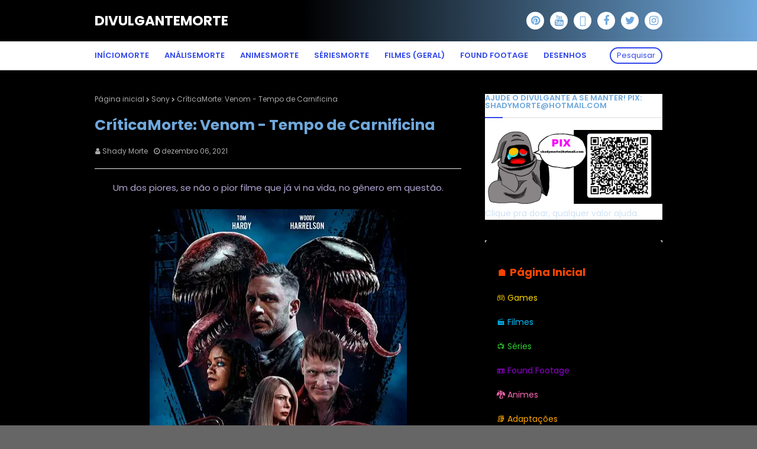

--- FILE ---
content_type: text/html; charset=utf-8
request_url: https://www.google.com/recaptcha/api2/aframe
body_size: 267
content:
<!DOCTYPE HTML><html><head><meta http-equiv="content-type" content="text/html; charset=UTF-8"></head><body><script nonce="GwyfEFNRHSfTqiLRp2S9UA">/** Anti-fraud and anti-abuse applications only. See google.com/recaptcha */ try{var clients={'sodar':'https://pagead2.googlesyndication.com/pagead/sodar?'};window.addEventListener("message",function(a){try{if(a.source===window.parent){var b=JSON.parse(a.data);var c=clients[b['id']];if(c){var d=document.createElement('img');d.src=c+b['params']+'&rc='+(localStorage.getItem("rc::a")?sessionStorage.getItem("rc::b"):"");window.document.body.appendChild(d);sessionStorage.setItem("rc::e",parseInt(sessionStorage.getItem("rc::e")||0)+1);localStorage.setItem("rc::h",'1769027768795');}}}catch(b){}});window.parent.postMessage("_grecaptcha_ready", "*");}catch(b){}</script></body></html>

--- FILE ---
content_type: text/javascript; charset=UTF-8
request_url: https://www.divulgantemorte.com/feeds/posts/default/-/cr%C3%ADtica?alt=json-in-script&max-results=3&callback=jQuery112409344924167125901_1769027749621&_=1769027749622
body_size: 120166
content:
// API callback
jQuery112409344924167125901_1769027749621({"version":"1.0","encoding":"UTF-8","feed":{"xmlns":"http://www.w3.org/2005/Atom","xmlns$openSearch":"http://a9.com/-/spec/opensearchrss/1.0/","xmlns$blogger":"http://schemas.google.com/blogger/2008","xmlns$georss":"http://www.georss.org/georss","xmlns$gd":"http://schemas.google.com/g/2005","xmlns$thr":"http://purl.org/syndication/thread/1.0","id":{"$t":"tag:blogger.com,1999:blog-1429085041494661193"},"updated":{"$t":"2026-01-20T16:50:07.449-03:00"},"category":[{"term":"historia"},{"term":"crítica"},{"term":"game"},{"term":"filme"},{"term":"analise"},{"term":"terror"},{"term":"tudo sobre"},{"term":"personagens"},{"term":"Série"},{"term":"Netflix"},{"term":"resumo"},{"term":"explicação"},{"term":"found footage"},{"term":"anime"},{"term":"registro"},{"term":"disney"},{"term":"drama"},{"term":"teoria"},{"term":"interpretação"},{"term":"verdade"},{"term":"Nintendo"},{"term":"episódico"},{"term":"segredo"},{"term":"aventura"},{"term":"curiosidade"},{"term":"game de terror"},{"term":"opinião"},{"term":"antologia"},{"term":"megaman"},{"term":"animação"},{"term":"zumbi"},{"term":"Humor"},{"term":"desenho"},{"term":"super herói"},{"term":"Temporadas"},{"term":"ação"},{"term":"viagem no tempo"},{"term":"ficção cientifica"},{"term":"Zelda"},{"term":"the walking dead"},{"term":"Amazon"},{"term":"Square Enix"},{"term":"hack\u0026slash"},{"term":"Fantasmas"},{"term":"Marvel"},{"term":"mangá"},{"term":"sangue pra todo lado"},{"term":"suspense"},{"term":"video"},{"term":"HBO"},{"term":"documentário"},{"term":"escolhas"},{"term":"silent hill"},{"term":"KG"},{"term":"telltale games"},{"term":"Kingdom Hearts"},{"term":"Ragnarok Online"},{"term":"adaptação"},{"term":"horror"},{"term":"trailers"},{"term":"Rascunho"},{"term":"Melhores Filmes"},{"term":"aviso"},{"term":"Black Mirror"},{"term":"Crunchyroll"},{"term":"One Piece"},{"term":"ReviewMorte"},{"term":"Switch"},{"term":"capcom"},{"term":"divulgantemorte"},{"term":"isekai"},{"term":"robôs"},{"term":"vida"},{"term":"DC"},{"term":"Konami"},{"term":"RPG"},{"term":"comentário"},{"term":"apocalipse"},{"term":"castlevania"},{"term":"Donkey Kong Country"},{"term":"Guia"},{"term":"Mario"},{"term":"The Last of Us"},{"term":"fantasia"},{"term":"pedido"},{"term":"warner"},{"term":"Devil May Cry"},{"term":"Doctor Who"},{"term":"Realidade Virtual"},{"term":"historiamorte"},{"term":"lista"},{"term":"star wars"},{"term":"Imagens de Rag"},{"term":"Jogos Mortais"},{"term":"crossover"},{"term":"indie"},{"term":"livro"},{"term":"subliminar"},{"term":"survival horror"},{"term":"Action Survival"},{"term":"Celular"},{"term":"PS2"},{"term":"Remedy"},{"term":"Ubisoft"},{"term":"YouTube"},{"term":"dkc"},{"term":"magia"},{"term":"shudder"},{"term":"vídeo"},{"term":"Final Fantasy"},{"term":"Luta"},{"term":"Sony"},{"term":"a24"},{"term":"alice"},{"term":"dlc"},{"term":"rapidinha"},{"term":"resident evil"},{"term":"tiro"},{"term":"tiro em terceira pessoa"},{"term":"Alan Wake"},{"term":"ESPECIAL"},{"term":"Metroid"},{"term":"Prince of Persia"},{"term":"Stop Motion"},{"term":"Utilidade Pública"},{"term":"alienígena"},{"term":"claustrofobia"},{"term":"o mundo de zara"},{"term":"pixar"},{"term":"romance"},{"term":"tensei"},{"term":"true crime"},{"term":"brinquedo assassino"},{"term":"fps"},{"term":"guerra"},{"term":"hq"},{"term":"league of legends"},{"term":"mistério"},{"term":"mortinha"},{"term":"pokemon"},{"term":"slasher"},{"term":"sobrenatural"},{"term":"suda51"},{"term":"vampiros"},{"term":"BBC"},{"term":"Evil Within"},{"term":"Kirby"},{"term":"Legacy Collection 2"},{"term":"Life is Strange"},{"term":"Morte"},{"term":"No More Heroes"},{"term":"O Rei Leão"},{"term":"PS4"},{"term":"Stranger Things"},{"term":"Supernatural"},{"term":"Tomb Raider"},{"term":"creepypasta"},{"term":"darksiders"},{"term":"dicas"},{"term":"dragon ball"},{"term":"harry potter"},{"term":"homem-aranha"},{"term":"hulu"},{"term":"jordan peele"},{"term":"mortynha"},{"term":"power ranger"},{"term":"puzzle"},{"term":"stephen king"},{"term":"the witcher"},{"term":"universal"},{"term":"Aladdin"},{"term":"Além da Imaginação"},{"term":"Bayonetta"},{"term":"Censuras"},{"term":"Control"},{"term":"Dark Souls"},{"term":"Estratégia"},{"term":"Fatal Frame"},{"term":"Invencível"},{"term":"Joias do Infinito"},{"term":"Kingdom Hearts 2"},{"term":"Leis"},{"term":"Max Payne"},{"term":"Mickey"},{"term":"Mulan"},{"term":"PC"},{"term":"PS3"},{"term":"Princesa Disney"},{"term":"Super Smash Bros"},{"term":"The Dark Pictures Anthology"},{"term":"adult swim"},{"term":"anuncio"},{"term":"batman"},{"term":"coreana"},{"term":"cronologia"},{"term":"demo"},{"term":"dorama"},{"term":"fnaf"},{"term":"game musical"},{"term":"half-life"},{"term":"kungfu"},{"term":"link"},{"term":"lorota"},{"term":"mahou shoujo"},{"term":"memórias"},{"term":"minhaseriefavorita"},{"term":"mmorpg"},{"term":"monstros"},{"term":"máquinas"},{"term":"paranoia"},{"term":"point\u0026click"},{"term":"riot"},{"term":"silent hill 1"},{"term":"super sentai"},{"term":"tecmo"},{"term":"violento"},{"term":"web-série"},{"term":"#BGS22"},{"term":"3DS"},{"term":"505Games"},{"term":"A Pequena Sereia"},{"term":"Arcane"},{"term":"Assassin's Creed"},{"term":"Bela e a Fera"},{"term":"Coringa"},{"term":"Cuphead"},{"term":"DS"},{"term":"Deadpool"},{"term":"Divulgação"},{"term":"Dontnod"},{"term":"EA"},{"term":"Elden Ring"},{"term":"FastMorte"},{"term":"Guillermo del Toro"},{"term":"Hércules"},{"term":"Incorpóreos"},{"term":"Junji Ito"},{"term":"Lara Croft"},{"term":"M Night Shyamalan"},{"term":"Nostalgia Critic"},{"term":"O Estranho Mundo de Jack"},{"term":"O Retorno de Jafar"},{"term":"Pecados Capitais"},{"term":"Piratas do Caribe"},{"term":"Sem-Coração"},{"term":"Sinopse"},{"term":"Star Fox"},{"term":"Tron"},{"term":"Wii-U"},{"term":"apple"},{"term":"arcade"},{"term":"astroboy"},{"term":"atualizações"},{"term":"bgs"},{"term":"bloober team"},{"term":"bruxo"},{"term":"catástrofe"},{"term":"chefes"},{"term":"clonagem"},{"term":"coala"},{"term":"dmgame"},{"term":"doutor estranho"},{"term":"easter egg"},{"term":"esquadrão suicida"},{"term":"evento"},{"term":"exploração"},{"term":"folclore"},{"term":"from software"},{"term":"game of thrones"},{"term":"god of war"},{"term":"goosebumps"},{"term":"gravity falls"},{"term":"guardiões da galáxia"},{"term":"imprensa"},{"term":"live action"},{"term":"mandaloriano"},{"term":"merd4"},{"term":"multiverso"},{"term":"mundo aberto"},{"term":"música"},{"term":"nacional"},{"term":"nidome"},{"term":"noticia"},{"term":"parodia"},{"term":"pausa"},{"term":"peach"},{"term":"poço"},{"term":"reality show"},{"term":"ritmo"},{"term":"rock"},{"term":"royal quest"},{"term":"samurai"},{"term":"sonic"},{"term":"stealth"},{"term":"teatro"},{"term":"undertale"},{"term":"viagem"},{"term":"wii"},{"term":"x-men"},{"term":"zack snyder"},{"term":"Activision"},{"term":"Addams"},{"term":"Ariel"},{"term":"Captain Spirit"},{"term":"Charlotte"},{"term":"Chorando"},{"term":"Chrono"},{"term":"Conker"},{"term":"Contra"},{"term":"Coraline"},{"term":"Country"},{"term":"Cólera"},{"term":"Dead Space"},{"term":"Death Note"},{"term":"Detona Ralph"},{"term":"Dia do Rock"},{"term":"Divertidamente"},{"term":"Donkey Kong"},{"term":"DreamWorks"},{"term":"Dust"},{"term":"Echoes of Wisdom"},{"term":"EmberLab"},{"term":"Emoji"},{"term":"Free to Play"},{"term":"Ghoul"},{"term":"Guitar Hero"},{"term":"Hora de Aventura"},{"term":"Horizon Zero Dawn"},{"term":"Hunter X Huner"},{"term":"Jack"},{"term":"James Gunn"},{"term":"Jean Reno"},{"term":"Jogador"},{"term":"Jogador Mº 1"},{"term":"Jovens Titãs"},{"term":"Lego"},{"term":"Lobisomem"},{"term":"Mathilda"},{"term":"Matrix"},{"term":"Metal Gear"},{"term":"Mushu"},{"term":"My Hero Academia"},{"term":"Natalie Portman"},{"term":"Navio"},{"term":"Nier"},{"term":"Olhos Especiais"},{"term":"One Punch Man"},{"term":"Ousama Ranking"},{"term":"PC Engine"},{"term":"Pinoquio"},{"term":"Poder Feminino"},{"term":"Prototype"},{"term":"Rareware"},{"term":"Rebellion"},{"term":"Rua do Medo"},{"term":"Ryan Reynolds"},{"term":"Senhor dos Aneis"},{"term":"She-Ra"},{"term":"Sr Abyss"},{"term":"Sr Chaos"},{"term":"Supermassive Games"},{"term":"Survival"},{"term":"Team ICO"},{"term":"Thanos"},{"term":"Tim Burton"},{"term":"Tokyo Ghoul"},{"term":"Trailer Honestos Brasil"},{"term":"Tsunami"},{"term":"amor a arte"},{"term":"anagrama"},{"term":"arlequina"},{"term":"avatar"},{"term":"avião"},{"term":"baseado em fatos reais"},{"term":"bethesda"},{"term":"biografia"},{"term":"cameo"},{"term":"casa inteligente"},{"term":"caverna do dragão"},{"term":"cbs"},{"term":"chatgpt"},{"term":"cidade"},{"term":"comida"},{"term":"cyberpunk"},{"term":"dante's inferno"},{"term":"divina comédia"},{"term":"drácula"},{"term":"enigma"},{"term":"escola"},{"term":"espião"},{"term":"estilo"},{"term":"expedition 33"},{"term":"feio"},{"term":"floresta submersa"},{"term":"fofoca"},{"term":"futurama"},{"term":"fx"},{"term":"gameplay"},{"term":"gba"},{"term":"history channel"},{"term":"holmes"},{"term":"kaijus"},{"term":"letra"},{"term":"little nightmares"},{"term":"live"},{"term":"masmorra"},{"term":"mecha"},{"term":"medium"},{"term":"meninas fofas"},{"term":"mitologia nórdica"},{"term":"my little pony"},{"term":"nome do blog"},{"term":"nostalgia"},{"term":"notícias"},{"term":"novel"},{"term":"palworld"},{"term":"panico na band"},{"term":"peacock"},{"term":"pessoas gritando"},{"term":"policial"},{"term":"programa de televisão"},{"term":"ps5"},{"term":"r.l.stine"},{"term":"rivalidade"},{"term":"scp"},{"term":"serial killer"},{"term":"simulador de namoro"},{"term":"sitcom"},{"term":"star+"},{"term":"superman"},{"term":"temporada 5"},{"term":"testemorte"},{"term":"texto dividido"},{"term":"tiktok"},{"term":"unicórnios"},{"term":"upload"},{"term":"vikings"},{"term":"what if"}],"title":{"type":"text","$t":"DivulganteMorte"},"subtitle":{"type":"html","$t":"Deu vontade de fazer... eu fiz!"},"link":[{"rel":"http://schemas.google.com/g/2005#feed","type":"application/atom+xml","href":"https:\/\/www.divulgantemorte.com\/feeds\/posts\/default"},{"rel":"self","type":"application/atom+xml","href":"https:\/\/www.blogger.com\/feeds\/1429085041494661193\/posts\/default\/-\/cr%C3%ADtica?alt=json-in-script\u0026max-results=3"},{"rel":"alternate","type":"text/html","href":"https:\/\/www.divulgantemorte.com\/search\/label\/cr%C3%ADtica"},{"rel":"hub","href":"http://pubsubhubbub.appspot.com/"},{"rel":"next","type":"application/atom+xml","href":"https:\/\/www.blogger.com\/feeds\/1429085041494661193\/posts\/default\/-\/cr%C3%ADtica\/-\/cr%C3%ADtica?alt=json-in-script\u0026start-index=4\u0026max-results=3"}],"author":[{"name":{"$t":"Shady Morte"},"uri":{"$t":"http:\/\/www.blogger.com\/profile\/13423275050954056087"},"email":{"$t":"noreply@blogger.com"},"gd$image":{"rel":"http://schemas.google.com/g/2005#thumbnail","width":"32","height":"32","src":"\/\/blogger.googleusercontent.com\/img\/b\/R29vZ2xl\/AVvXsEisZmtxA9X6OFP0VWPJ-p9nJuz3q77K6OSIYHHur52C1fPl2PMsKzq4b5v59hL6KkModFYiiUHUYbinFpcq-chuk7W3OFRv8tELhQq3_n0mTx13lsGYLkTriIVBpxY_Hg\/s113\/KetGang.jpg"}}],"generator":{"version":"7.00","uri":"http://www.blogger.com","$t":"Blogger"},"openSearch$totalResults":{"$t":"345"},"openSearch$startIndex":{"$t":"1"},"openSearch$itemsPerPage":{"$t":"3"},"entry":[{"id":{"$t":"tag:blogger.com,1999:blog-1429085041494661193.post-299073867953343574"},"published":{"$t":"2026-01-02T09:27:00.002-03:00"},"updated":{"$t":"2026-01-02T09:27:29.920-03:00"},"category":[{"scheme":"http://www.blogger.com/atom/ns#","term":"Black Mirror"},{"scheme":"http://www.blogger.com/atom/ns#","term":"crítica"},{"scheme":"http://www.blogger.com/atom/ns#","term":"ficção cientifica"},{"scheme":"http://www.blogger.com/atom/ns#","term":"filme"},{"scheme":"http://www.blogger.com/atom/ns#","term":"Netflix"},{"scheme":"http://www.blogger.com/atom/ns#","term":"resumo"},{"scheme":"http://www.blogger.com/atom/ns#","term":"viagem no tempo"}],"title":{"type":"text","$t":"Crítica: A Grande Inundação - A Essência de Black Mirror"},"content":{"type":"html","$t":"\u003Cdiv style=\"text-align: center;\"\u003E\u003Cb\u003E\u003Cspan style=\"font-size: x-large;\"\u003E\u0026nbsp;A Grande Inundação\u003C\/span\u003E\u003C\/b\u003E\u003C\/div\u003E\u003Cdiv style=\"text-align: left;\"\u003E\u003Cbr \/\u003E\u003C\/div\u003E\u003Cdiv style=\"text-align: left;\"\u003E\u003Cdiv class=\"separator\" style=\"clear: both; text-align: center;\"\u003E\u003Cdiv class=\"separator\" style=\"clear: both; text-align: center;\"\u003E\u003Ca href=\"https:\/\/blogger.googleusercontent.com\/img\/a\/AVvXsEjn-cxe3TVtfJJJkvhJAzDY_K7k5AdUEy64_25MFeZz_3q06W2xSWVjX6hSQctHrQ50jXidXb-uMw9emXswn6KLIlI1k2Fdu8KHQg7J2l6Hqe1F7whUmPvLwhfSp6fPqWKXjDkSy0S1s6IqhOOIWEqH7NvzB2tsFFliTW6cfdVxIdvA_kYNGOh28N7Ipwo\" style=\"margin-left: 1em; margin-right: 1em;\"\u003E\u003Cimg alt=\"\" data-original-height=\"1080\" data-original-width=\"1012\" height=\"640\" src=\"https:\/\/blogger.googleusercontent.com\/img\/a\/AVvXsEjn-cxe3TVtfJJJkvhJAzDY_K7k5AdUEy64_25MFeZz_3q06W2xSWVjX6hSQctHrQ50jXidXb-uMw9emXswn6KLIlI1k2Fdu8KHQg7J2l6Hqe1F7whUmPvLwhfSp6fPqWKXjDkSy0S1s6IqhOOIWEqH7NvzB2tsFFliTW6cfdVxIdvA_kYNGOh28N7Ipwo=w600-h640\" width=\"600\" \/\u003E\u003C\/a\u003E\u003C\/div\u003E\u003C\/div\u003E\u003Cbr \/\u003E\u003C\/div\u003E\u003Cdiv style=\"text-align: justify;\"\u003EEis um filme que engana muito pela apresentação... e surpreende na entrega.\u003C\/div\u003E\u003Cdiv style=\"text-align: justify;\"\u003E\u003Cbr \/\u003E\u003C\/div\u003E\u003Cdiv style=\"text-align: justify;\"\u003EA capa, o nome, isso engana de certa forma, pois a ideia que passa é que este é um filme de catástrofe natural, mas na verdade, é de ficção científica!\u003C\/div\u003E\u003Cdiv style=\"text-align: justify;\"\u003E\u003Cbr \/\u003E\u003C\/div\u003E\u003Cdiv style=\"text-align: justify;\"\u003EO negócio é um tipo de terror misturado com drama, cheio de mistério, que parece enlouquecer conforme avança, cria um monte de perguntas impossíveis de responder, mas responde tudo sutilmente no fim.\u003C\/div\u003E\u003Cdiv style=\"text-align: justify;\"\u003E\u003Cbr \/\u003E\u003C\/div\u003E\u003Cdiv style=\"text-align: justify;\"\u003EDo absurdo ao óbvio, ele simplesmente faz o improvável, e surpreende, simples assim.\u003C\/div\u003E\u003Cdiv style=\"text-align: justify;\"\u003E\u003Cbr \/\u003E\u003C\/div\u003E\u003Cdiv style=\"text-align: center;\"\u003EBora falar mais a respeito.\u003C\/div\u003E\u003Cdiv style=\"text-align: left;\"\u003E\u003Cbr \/\u003E\u003C\/div\u003E\u003Cdiv style=\"text-align: center;\"\u003E\u003Ci\u003E\u003Cb\u003E\u003Cspan style=\"color: #01ffff;\"\u003EBoa leitura.\u003C\/span\u003E\u003C\/b\u003E\u003C\/i\u003E\u003C\/div\u003E\u003Cspan\u003E\u003Ca name='more'\u003E\u003C\/a\u003E\u003C\/span\u003E\u003Cdiv style=\"text-align: left;\"\u003E\u003Cbr \/\u003E\u003C\/div\u003E\u003Cdiv style=\"text-align: left;\"\u003E\u003Cbr \/\u003E\u003C\/div\u003E\u003Cdiv style=\"text-align: center;\"\u003E\u003Cb\u003E\u003Cspan style=\"font-size: x-large;\"\u003EMuito Black Mirror\u003C\/span\u003E\u003C\/b\u003E\u003C\/div\u003E\u003Cdiv style=\"text-align: left;\"\u003E\u003Cbr \/\u003E\u003C\/div\u003E\u003Cdiv style=\"text-align: left;\"\u003E\u003Cdiv class=\"separator\" style=\"clear: both; text-align: center;\"\u003E\u003Ca href=\"https:\/\/blogger.googleusercontent.com\/img\/a\/AVvXsEh-MgaV4YalufSAo16QnGA7LGnLOM2TnEkbBq4AXDgXrk4DpLdW0PiduQ9n1yEazcPWrw8qgqgCeg9IkdsFwCKduR2xAyWplLra6ok4b9LYPC1QRJh8uiRIj-UkcVu7_pScoL8NwRcEvdR8BRLweILiX3hPHsDG7yxjNNflqKVeCC-FElg76_3mVvboKgg\" style=\"margin-left: 1em; margin-right: 1em;\"\u003E\u003Cimg alt=\"\" data-original-height=\"1080\" data-original-width=\"1920\" height=\"360\" src=\"https:\/\/blogger.googleusercontent.com\/img\/a\/AVvXsEh-MgaV4YalufSAo16QnGA7LGnLOM2TnEkbBq4AXDgXrk4DpLdW0PiduQ9n1yEazcPWrw8qgqgCeg9IkdsFwCKduR2xAyWplLra6ok4b9LYPC1QRJh8uiRIj-UkcVu7_pScoL8NwRcEvdR8BRLweILiX3hPHsDG7yxjNNflqKVeCC-FElg76_3mVvboKgg=w640-h360\" width=\"640\" \/\u003E\u003C\/a\u003E\u003C\/div\u003E\u003Cbr \/\u003E\u003C\/div\u003E\u003Cdiv style=\"text-align: justify;\"\u003EQuando o filme apareceu no catálogo da Netflix, achei que era só mais uma obra asiática genérica, igual tantas outras que eles acabam mostrando, e apesar de as vezes querer arriscar por curiosidade, eu preferi passar dessa vez. Porém, um amigo chegou do nada e recomendou falando \"é sua cara, é Black Mirror\". Na hora isso despertou me interesse e me fez imaginar como que algo focado em uma Inundação, seria \"Black Mirror\".\u003C\/div\u003E\u003Cdiv style=\"text-align: justify;\"\u003E\u003Cbr \/\u003E\u003C\/div\u003E\u003Cdiv style=\"text-align: justify;\"\u003EO termo remete a tecnologia, ponto. Males provocados pelo avanço tecnológico, terror psicológico focado basicamente em como nossas maiores conquistas evolutivas podem se voltar contra nós, e o quanto isso pode perturbar... pelo menos era assim nos primórdios até esquecerem o tema e apostarem no sobrenatural né... (Aliás, isso só reforça que perderam a essência da série Black Mirror e abandonaram a simbologia pesada do nome... mas isso fica em outro artigo \u0026gt;\u0026gt;\u0026gt;\u003Ca href=\"https:\/\/www.divulgantemorte.com\/search?q=black+mirror\" target=\"_blank\"\u003E\u003Cb\u003E \u003Cspan style=\"color: #ff00fe;\"\u003EBlack Mirror\u003C\/span\u003E \u003C\/b\u003E\u003C\/a\u003E\u0026lt;\u0026lt;\u0026lt;).\u003C\/div\u003E\u003Cdiv style=\"text-align: justify;\"\u003E\u003Cbr \/\u003E\u003C\/div\u003E\u003Cdiv style=\"text-align: justify;\"\u003E\u003Cdiv class=\"separator\" style=\"clear: both; text-align: center;\"\u003E\u003Ca href=\"https:\/\/blogger.googleusercontent.com\/img\/a\/AVvXsEix8wrvjbVUrhSTX8WZCaPOJ0SmX4JnRC34fPbAom1YB9P5rjCD5PDD5LPPzHWSEONH5NB2IkP_4SYji-k9eEeh6z-sITG3rT9E7RJYFEvGFdaR-0jJfmtl_-SPtLMnVRtfMXVmkqYohcpzPDo9l11ySdcVFBVN9AHWO4H6T0mrscgalbjH2ANp00urFaw\" style=\"margin-left: 1em; margin-right: 1em;\"\u003E\u003Cimg alt=\"\" data-original-height=\"1080\" data-original-width=\"1920\" height=\"360\" src=\"https:\/\/blogger.googleusercontent.com\/img\/a\/AVvXsEix8wrvjbVUrhSTX8WZCaPOJ0SmX4JnRC34fPbAom1YB9P5rjCD5PDD5LPPzHWSEONH5NB2IkP_4SYji-k9eEeh6z-sITG3rT9E7RJYFEvGFdaR-0jJfmtl_-SPtLMnVRtfMXVmkqYohcpzPDo9l11ySdcVFBVN9AHWO4H6T0mrscgalbjH2ANp00urFaw=w640-h360\" width=\"640\" \/\u003E\u003C\/a\u003E\u003C\/div\u003E\u003Cbr \/\u003E\u003C\/div\u003E\u003Cdiv style=\"text-align: justify;\"\u003EMas voltando ao filme, ele começa de um jeito, dá pistas sobre o tema oculto, e as vezes revela muito demais antes da hora, pelo menos é o que parece. Mas a cada nova resposta que ele dá, tudo fica muito mais confuso, e vai ficando difícil antecipar o desfecho, pois mesmo sabendo que haverá algo tecnológico envolvido, isso só mascara o tema real.\u003C\/div\u003E\u003Cdiv style=\"text-align: left;\"\u003E\u003Cbr \/\u003E\u003C\/div\u003E\u003Cdiv style=\"text-align: left;\"\u003E\u003Cbr \/\u003E\u003C\/div\u003E\u003Cdiv style=\"text-align: center;\"\u003E\u003Cb\u003E\u003Cspan style=\"font-size: x-large;\"\u003EA Inundação é o Foco\u003C\/span\u003E\u003C\/b\u003E\u003C\/div\u003E\u003Cdiv style=\"text-align: justify;\"\u003E\u003Cbr \/\u003E\u003C\/div\u003E\u003Cdiv style=\"text-align: justify;\"\u003E\u003Cdiv class=\"separator\" style=\"clear: both; text-align: center;\"\u003E\u003Cdiv class=\"separator\" style=\"clear: both; text-align: center;\"\u003E\u003Ca href=\"https:\/\/blogger.googleusercontent.com\/img\/a\/AVvXsEhgZQawDB7wYb9fdQfXaO3oc6JpGRvR8D3hV-br8xF-aJgFU4EJM2KBZZX3zBaTx5ZDfz7tkMDUSdwMpHEjGF-609QHQeH9PeCgy-x2TvwxNwDePIH40WWOlf-VRhIf8CAP4sJqq5K7iXjzPgF7JyzZSL3pxyKTur1q6XhTtyRXNXUR24QOkEj-kPVs7pI\" style=\"margin-left: 1em; margin-right: 1em;\"\u003E\u003Cimg alt=\"\" data-original-height=\"1080\" data-original-width=\"1920\" height=\"360\" src=\"https:\/\/blogger.googleusercontent.com\/img\/a\/AVvXsEhgZQawDB7wYb9fdQfXaO3oc6JpGRvR8D3hV-br8xF-aJgFU4EJM2KBZZX3zBaTx5ZDfz7tkMDUSdwMpHEjGF-609QHQeH9PeCgy-x2TvwxNwDePIH40WWOlf-VRhIf8CAP4sJqq5K7iXjzPgF7JyzZSL3pxyKTur1q6XhTtyRXNXUR24QOkEj-kPVs7pI=w640-h360\" width=\"640\" \/\u003E\u003C\/a\u003E\u003C\/div\u003E\u003C\/div\u003E\u003Cbr \/\u003E\u003C\/div\u003E\u003Cdiv style=\"text-align: justify;\"\u003ESim cara, o ponto alto do terror é a própria inundação, mesmo que a história caminhe pra ficção ainda na metade do longa.\u0026nbsp;\u003C\/div\u003E\u003Cdiv style=\"text-align: justify;\"\u003E\u003Cbr \/\u003E\u003C\/div\u003E\u003Cdiv style=\"text-align: justify;\"\u003EO caos, o fim do mundo, gerado por uma tempestade eterna de água salgada, que tá inundando o planeta inteiro por causa de chuvas de meteoro caindo na Antártida e destruindo as geleiras, poxa, parece expositivo mas é só o básico pra causar urgência.\u003C\/div\u003E\u003Cdiv style=\"text-align: justify;\"\u003E\u003Cbr \/\u003E\u003C\/div\u003E\u003Cdiv style=\"text-align: justify;\"\u003E\u003Cdiv class=\"separator\" style=\"clear: both; text-align: center;\"\u003E\u003Ca href=\"https:\/\/blogger.googleusercontent.com\/img\/a\/AVvXsEhV6fN51jqrw49Ar1txGMeX7e7e6wQQziqmOQxpGFMfvnwTLSpTZMmp1vvc5ekzlsuxLkCI0ecYViXv_D4OyN_O0l3LRepfMHuGdNWwE6pWn7qHZMaGzuGQrl6rsbQ2hAhxcLkGoPQcnXZiT4Yi_ezMXWSaKCe-9H9lt5t8HhH1Wua6wNhmOgjB4oHDYMk\" style=\"margin-left: 1em; margin-right: 1em;\"\u003E\u003Cimg alt=\"\" data-original-height=\"1080\" data-original-width=\"1920\" height=\"360\" src=\"https:\/\/blogger.googleusercontent.com\/img\/a\/AVvXsEhV6fN51jqrw49Ar1txGMeX7e7e6wQQziqmOQxpGFMfvnwTLSpTZMmp1vvc5ekzlsuxLkCI0ecYViXv_D4OyN_O0l3LRepfMHuGdNWwE6pWn7qHZMaGzuGQrl6rsbQ2hAhxcLkGoPQcnXZiT4Yi_ezMXWSaKCe-9H9lt5t8HhH1Wua6wNhmOgjB4oHDYMk=w640-h360\" width=\"640\" \/\u003E\u003C\/a\u003E\u003C\/div\u003E\u003Cbr \/\u003E\u003C\/div\u003E\u003Cdiv style=\"text-align: justify;\"\u003EPois tantas outras histórias são contadas em paralelo, com os coadjuvantes, com personagens ignoráveis, e isso de início nem importa, e o fato de não importar... importa. Complexo né?\u003C\/div\u003E\u003Cdiv style=\"text-align: justify;\"\u003E\u003Cbr \/\u003E\u003C\/div\u003E\u003Cdiv style=\"text-align: center;\"\u003E\u003Ca href=\"https:\/\/blogger.googleusercontent.com\/img\/a\/AVvXsEjLrUC9ZYWKh72And04xU4Bk0_oCivoHbVTfVa29NbSg9oqTaFn89zDciPRHVNxW5yScLw1xO21YvpG7tqCzQPYwv5Za7x3BAUMDD1tFz0bd0TsIxMGQ5HLLBDYJXlE9n2uDW7wYyRgUz5-74Bqi7BLzPPCJTXfYJRExf3_XviPXWP49HGfLIy5-niCR24\" style=\"margin-left: 1em; margin-right: 1em;\"\u003E\u003Cimg alt=\"\" data-original-height=\"1080\" data-original-width=\"1920\" height=\"360\" src=\"https:\/\/blogger.googleusercontent.com\/img\/a\/AVvXsEjLrUC9ZYWKh72And04xU4Bk0_oCivoHbVTfVa29NbSg9oqTaFn89zDciPRHVNxW5yScLw1xO21YvpG7tqCzQPYwv5Za7x3BAUMDD1tFz0bd0TsIxMGQ5HLLBDYJXlE9n2uDW7wYyRgUz5-74Bqi7BLzPPCJTXfYJRExf3_XviPXWP49HGfLIy5-niCR24=w640-h360\" width=\"640\" \/\u003E\u003C\/a\u003E\u003C\/div\u003E\u003Cdiv style=\"text-align: justify;\"\u003E\u003Cbr \/\u003E\u003C\/div\u003E\u003Cdiv style=\"text-align: justify;\"\u003EÉ que a cada pessoa ignorada, a cada potencial história deixada de lado, as coisas se tornam mais complicadas, parecem oportunidades narrativas desperdiçadas, mas é tudo puramente proposital. É pra nos fazer imaginar o que aconteceria se algo ocorresse diferente, e aqui vem o primeiro traço da ficção.\u003C\/div\u003E\u003Cdiv style=\"text-align: left;\"\u003E\u003Cbr \/\u003E\u003C\/div\u003E\u003Cdiv style=\"text-align: left;\"\u003E\u003Cbr \/\u003E\u003C\/div\u003E\u003Cdiv style=\"text-align: center;\"\u003E\u003Cb\u003E\u003Cspan style=\"font-size: x-large;\"\u003EDia da Marmota\u003C\/span\u003E\u003C\/b\u003E\u003C\/div\u003E\u003Cdiv style=\"text-align: left;\"\u003E\u003Cbr \/\u003E\u003C\/div\u003E\u003Cdiv style=\"text-align: left;\"\u003E\u003Cdiv class=\"separator\" style=\"clear: both; text-align: center;\"\u003E\u003Ca href=\"https:\/\/blogger.googleusercontent.com\/img\/a\/AVvXsEj-9UoaSHMdwt1vs8fGqVf9oX2o28krNxQAH-_pvfs_7GJalaIT_evIto9jvKTTPH4ME1huB_bLm6H8-Z8EyKo-kt5JU6PcDJAu-MnIqawWOE2XQM8YtX5kePy8Bqb6ORB6nsrdAkynnqDISL3cY_4iwxS1-2Ge_nL9JHZoweJvYioEtj-230XfzazwenI\" style=\"margin-left: 1em; margin-right: 1em;\"\u003E\u003Cimg alt=\"\" data-original-height=\"1080\" data-original-width=\"1920\" height=\"360\" src=\"https:\/\/blogger.googleusercontent.com\/img\/a\/AVvXsEj-9UoaSHMdwt1vs8fGqVf9oX2o28krNxQAH-_pvfs_7GJalaIT_evIto9jvKTTPH4ME1huB_bLm6H8-Z8EyKo-kt5JU6PcDJAu-MnIqawWOE2XQM8YtX5kePy8Bqb6ORB6nsrdAkynnqDISL3cY_4iwxS1-2Ge_nL9JHZoweJvYioEtj-230XfzazwenI=w640-h360\" width=\"640\" \/\u003E\u003C\/a\u003E\u003C\/div\u003E\u003Cbr \/\u003E\u003C\/div\u003E\u003Cdiv style=\"text-align: justify;\"\u003ELooping temporal, sim, parece tão óbvio quando é aplicado, e um recurso que funciona muito bem em obras com múltiplas camadas a explorar, é o passo ideal e eles o fazem. Os protagonistas se veem presos naquele fim de mundo pra sempre, reiniciando, revivendo aquele dia terrível, mas isso não é tudo.\u003C\/div\u003E\u003Cdiv style=\"text-align: justify;\"\u003E\u003Cbr \/\u003E\u003C\/div\u003E\u003Cdiv style=\"text-align: justify;\"\u003EÉ que geralmente em histórias de looping temporal, há algum \u003Ci\u003Emacguffin\u0026nbsp;\u003C\/i\u003Eque serve de ponto de resolução. Há um objetivo, algo que deve ser feito pra encerrar aquele ciclo, ensinando alguma lição aos protagonistas e ao público, ou apenas revelando algo sobrenatural por trás. Vai do simples conceito de \"prisão no tempo\" pra \"purgatório\" e fica bem fácil antecipar o desfecho.\u003C\/div\u003E\u003Cdiv style=\"text-align: justify;\"\u003E\u003Cbr \/\u003E\u003C\/div\u003E\u003Cdiv style=\"text-align: justify;\"\u003E\u003Cdiv class=\"separator\" style=\"clear: both; text-align: center;\"\u003E\u003Ca href=\"https:\/\/blogger.googleusercontent.com\/img\/a\/AVvXsEgVLDGG5zkIae0a7-Ezj-DCQ1JcjOL6sspqbztGH-r3Qn6ZxKNY9kZ2RehfbN4MegCpEGicW27gEgtn4kK7z5tEBsFUbP9lFyeN8x5M77j0HDa4Q-XCkc8RassUOA0rQct5-FSFBqTbKnT2m6zkEzKaxJ6FuG8-aDUSB0P-X5I_ywOkepK7hCgCI-qKy4c\" style=\"margin-left: 1em; margin-right: 1em;\"\u003E\u003Cimg alt=\"\" data-original-height=\"1080\" data-original-width=\"1920\" height=\"360\" src=\"https:\/\/blogger.googleusercontent.com\/img\/a\/AVvXsEgVLDGG5zkIae0a7-Ezj-DCQ1JcjOL6sspqbztGH-r3Qn6ZxKNY9kZ2RehfbN4MegCpEGicW27gEgtn4kK7z5tEBsFUbP9lFyeN8x5M77j0HDa4Q-XCkc8RassUOA0rQct5-FSFBqTbKnT2m6zkEzKaxJ6FuG8-aDUSB0P-X5I_ywOkepK7hCgCI-qKy4c=w640-h360\" width=\"640\" \/\u003E\u003C\/a\u003E\u003C\/div\u003E\u003Cbr \/\u003E\u003C\/div\u003E\u003Cdiv style=\"text-align: justify;\"\u003ESó que essa regra não se aplica aqui! Na verdade \"A Grande Inundação\" dá vida a um novo modelo de looping, justamente por já entregar o final no começo dele.\u0026nbsp;\u003C\/div\u003E\u003Cdiv style=\"text-align: justify;\"\u003E\u003Cbr \/\u003E\u003C\/div\u003E\u003Cdiv style=\"text-align: justify;\"\u003EO \"primeiro ciclo\" encerra com perfeição, diz exatamente o que vai acontecer depois, e já explica tudo pra gente, mas nada faz sentido pois ainda não conhecemos a história direito, mesmo já tendo todos os dados pra entendê-la. Irônico né?\u003C\/div\u003E\u003Cdiv style=\"text-align: justify;\"\u003E\u003Cbr \/\u003E\u003C\/div\u003E\u003Cdiv style=\"text-align: justify;\"\u003E\u003Cdiv class=\"separator\" style=\"clear: both; text-align: center;\"\u003E\u003Ca href=\"https:\/\/blogger.googleusercontent.com\/img\/a\/AVvXsEgMqvrlWM6VRXDe8zQV3LwKifIeJDfRZu5_U4BxtgviltStNqPRNpmVbaEF9SOZdcVe0i1uQmzITVkyTM5aPEYJDLE2Bqk1t3BBoWI8TUCWPMmkAdUR_qFCYOEvDa7lfLGaqhQomxXvR0vPBIzBvb9mLAhI2Ri7d9jdwrriZ0o9rKQF7bQeTZbmpm7XRUk\" style=\"margin-left: 1em; margin-right: 1em;\"\u003E\u003Cimg alt=\"\" data-original-height=\"1080\" data-original-width=\"1920\" height=\"360\" src=\"https:\/\/blogger.googleusercontent.com\/img\/a\/AVvXsEgMqvrlWM6VRXDe8zQV3LwKifIeJDfRZu5_U4BxtgviltStNqPRNpmVbaEF9SOZdcVe0i1uQmzITVkyTM5aPEYJDLE2Bqk1t3BBoWI8TUCWPMmkAdUR_qFCYOEvDa7lfLGaqhQomxXvR0vPBIzBvb9mLAhI2Ri7d9jdwrriZ0o9rKQF7bQeTZbmpm7XRUk=w640-h360\" width=\"640\" \/\u003E\u003C\/a\u003E\u003C\/div\u003E\u003Cbr \/\u003E\u003C\/div\u003E\u003Cdiv style=\"text-align: justify;\"\u003EEntão quando fica 100% claro o que causou a anomalia temporal, e conhecemos o real significado dessa história, todas as pistas e peças se encaixam e todo o mistério é resolvido, dando uma senhora satisfação, e realmente impressionando já que nada é antecipável.\u0026nbsp;\u003C\/div\u003E\u003Cdiv style=\"text-align: left;\"\u003E\u003Cbr \/\u003E\u003C\/div\u003E\u003Cdiv style=\"text-align: left;\"\u003E\u003Cbr \/\u003E\u003C\/div\u003E\u003Cdiv style=\"text-align: center;\"\u003E\u003Cb\u003E\u003Cspan style=\"font-size: x-large;\"\u003EQual a História?\u003C\/span\u003E\u003C\/b\u003E\u003C\/div\u003E\u003Cdiv style=\"text-align: left;\"\u003E\u003Cbr \/\u003E\u003C\/div\u003E\u003Cdiv style=\"text-align: left;\"\u003E\u003Cdiv class=\"separator\" style=\"clear: both; text-align: center;\"\u003E\u003Ca href=\"https:\/\/blogger.googleusercontent.com\/img\/a\/AVvXsEhjzoDBuHB8cmdLuyqyB0OHPyHt0yGM0fFY1THQzBQDwoqW18ZAPJ8y2AxIpaZAjk_U_JPF9nr6zMhRFXYhW3lJ9EZADcp0Qr6S5BuFA5S8jVjqh44vA3k2htg3LMC9W8-ULZVlxKDUG0L3lC379CmMcnfbLhfkAXL0-e-15muWZNr5OnGruh_oJhxBJEw\" style=\"margin-left: 1em; margin-right: 1em;\"\u003E\u003Cimg alt=\"\" data-original-height=\"1080\" data-original-width=\"1920\" height=\"360\" src=\"https:\/\/blogger.googleusercontent.com\/img\/a\/AVvXsEhjzoDBuHB8cmdLuyqyB0OHPyHt0yGM0fFY1THQzBQDwoqW18ZAPJ8y2AxIpaZAjk_U_JPF9nr6zMhRFXYhW3lJ9EZADcp0Qr6S5BuFA5S8jVjqh44vA3k2htg3LMC9W8-ULZVlxKDUG0L3lC379CmMcnfbLhfkAXL0-e-15muWZNr5OnGruh_oJhxBJEw=w640-h360\" width=\"640\" \/\u003E\u003C\/a\u003E\u003C\/div\u003E\u003Cbr \/\u003E\u003C\/div\u003E\u003Cdiv style=\"text-align: justify;\"\u003EUma mãe acorda pouco antes de uma inundação começar e tomar seu prédio inteiro, e se vê forçada a fugir com seu filho de 5 anos, atravessando obstáculos, pessoas, eventos de caos e desastre, e a própria inundação, só pra chegar ao topo do prédio e escapar num helicóptero.\u003C\/div\u003E\u003Cdiv style=\"text-align: justify;\"\u003E\u003Cbr \/\u003E\u003C\/div\u003E\u003Cdiv style=\"text-align: justify;\"\u003EEla era especial, uma pesquisadora chefe de um projeto de Emoções Artificiais, essencial para a evolução e sobrevivência da raça humana.\u003C\/div\u003E\u003Cdiv style=\"text-align: justify;\"\u003E\u003Cbr \/\u003E\u003C\/div\u003E\u003Cdiv style=\"text-align: justify;\"\u003E\u003Cdiv class=\"separator\" style=\"clear: both; text-align: center;\"\u003E\u003Ca href=\"https:\/\/blogger.googleusercontent.com\/img\/a\/AVvXsEglO085RWeQh7fHWrM6c633F8-vOESVnT4KVRHelIJjVDALqCHh4Sx3_qubjXpC7Uk67vZjBwQYBn4GM_vrCfqIGOgfy4aPpZbsdT91IwdmgGTH_pKexQSCaEqI_HVlkqNJogUU3ArtNr2_3uS0c7AJqByiykGa6Mvn51m_gxzewdeOqWbN1ZX1UfPSfIE\" style=\"margin-left: 1em; margin-right: 1em;\"\u003E\u003Cimg alt=\"\" data-original-height=\"1080\" data-original-width=\"1920\" height=\"360\" src=\"https:\/\/blogger.googleusercontent.com\/img\/a\/AVvXsEglO085RWeQh7fHWrM6c633F8-vOESVnT4KVRHelIJjVDALqCHh4Sx3_qubjXpC7Uk67vZjBwQYBn4GM_vrCfqIGOgfy4aPpZbsdT91IwdmgGTH_pKexQSCaEqI_HVlkqNJogUU3ArtNr2_3uS0c7AJqByiykGa6Mvn51m_gxzewdeOqWbN1ZX1UfPSfIE=w640-h360\" width=\"640\" \/\u003E\u003C\/a\u003E\u003C\/div\u003E\u003Cbr \/\u003E\u003C\/div\u003E\u003Cdiv style=\"text-align: justify;\"\u003EPor isso mandam um rapaz ao resgate dela, e tudo já se encerra ainda no primeiro ato. Mas, ai começa o looping... agora tirando a criança da jogada.\u003C\/div\u003E\u003Cdiv style=\"text-align: justify;\"\u003E\u003Cbr \/\u003E\u003C\/div\u003E\u003Cdiv style=\"text-align: justify;\"\u003EEm busca do filho desaparecido, ela precisa passar novamente pelo caos do mesmo dia, milhares e milhares de vezes, agora conhecendo as muitas histórias que deixou passar, e forçada a interagir com casos diversos, sendo desviada do objetivo constantemente, mas retornando a ele o tempo todo.\u003C\/div\u003E\u003Cdiv style=\"text-align: justify;\"\u003E\u003Cbr \/\u003E\u003C\/div\u003E\u003Cdiv style=\"text-align: justify;\"\u003E\u003Cdiv class=\"separator\" style=\"clear: both; text-align: center;\"\u003E\u003Ca href=\"https:\/\/blogger.googleusercontent.com\/img\/a\/AVvXsEjNPZM2Gm0ls2CZrBqffYULUybWXHQfsHy1qVyfCCSWlNJZKgM8pa2uAFKZ3qJM_xqlq5CwdutwxNOw5LfcVbLrTOIYzrQGb4BlobfuJ9ve8DPB8-DITxJITeimpn1ZTgaRv5aosI8zKlLw-hftooWSTDhx3IvY7Sf-Y_ecWJze8zvlI53XS6dPwlqoHsU\" style=\"margin-left: 1em; margin-right: 1em;\"\u003E\u003Cimg alt=\"\" data-original-height=\"1080\" data-original-width=\"1920\" height=\"360\" src=\"https:\/\/blogger.googleusercontent.com\/img\/a\/AVvXsEjNPZM2Gm0ls2CZrBqffYULUybWXHQfsHy1qVyfCCSWlNJZKgM8pa2uAFKZ3qJM_xqlq5CwdutwxNOw5LfcVbLrTOIYzrQGb4BlobfuJ9ve8DPB8-DITxJITeimpn1ZTgaRv5aosI8zKlLw-hftooWSTDhx3IvY7Sf-Y_ecWJze8zvlI53XS6dPwlqoHsU=w640-h360\" width=\"640\" \/\u003E\u003C\/a\u003E\u003C\/div\u003E\u003Cbr \/\u003E\u003C\/div\u003E\u003Cdiv style=\"text-align: center;\"\u003EE no fim, ganhar isso define sua própria existência!\u003C\/div\u003E\u003Cdiv style=\"text-align: left;\"\u003E\u003Cbr \/\u003E\u003C\/div\u003E\u003Cdiv style=\"text-align: left;\"\u003E\u003Cbr \/\u003E\u003C\/div\u003E\u003Cdiv style=\"text-align: center;\"\u003E\u003Cb\u003E\u003Cspan style=\"font-size: x-large;\"\u003ESpoilers do Fim\u003C\/span\u003E\u003C\/b\u003E\u003C\/div\u003E\u003Cdiv style=\"text-align: left;\"\u003E\u003Cbr \/\u003E\u003C\/div\u003E\u003Cdiv style=\"text-align: left;\"\u003E\u003Cdiv class=\"separator\" style=\"clear: both; text-align: center;\"\u003E\u003Ca href=\"https:\/\/blogger.googleusercontent.com\/img\/a\/AVvXsEgZFX1_Tj4S2nkoQB37Eiyb1E7ePbhfzMdx2miZzw09kY0gfWwVbThh6hf2GCSACug6DAqXGmfQy4UX4iCluUttMUO9v9OPj7QV6FzHNCLmO41JX_MClJG5RK7gI7PECrTuoBKtRDkgT2SlkC2BNhdszK7oxVY4EsbO-OPHfYmwmoJbxNYlTV0HYN7n2TM\" style=\"margin-left: 1em; margin-right: 1em;\"\u003E\u003Cimg alt=\"\" data-original-height=\"1080\" data-original-width=\"1920\" height=\"360\" src=\"https:\/\/blogger.googleusercontent.com\/img\/a\/AVvXsEgZFX1_Tj4S2nkoQB37Eiyb1E7ePbhfzMdx2miZzw09kY0gfWwVbThh6hf2GCSACug6DAqXGmfQy4UX4iCluUttMUO9v9OPj7QV6FzHNCLmO41JX_MClJG5RK7gI7PECrTuoBKtRDkgT2SlkC2BNhdszK7oxVY4EsbO-OPHfYmwmoJbxNYlTV0HYN7n2TM=w640-h360\" width=\"640\" \/\u003E\u003C\/a\u003E\u003C\/div\u003E\u003Cbr \/\u003E\u003C\/div\u003E\u003Cdiv style=\"text-align: justify;\"\u003ESim, mesmo falando basicamente toda a premissa, ainda não dei spoilers.\u0026nbsp;\u003C\/div\u003E\u003Cdiv style=\"text-align: justify;\"\u003E\u003Cbr \/\u003E\u003C\/div\u003E\u003Cdiv style=\"text-align: justify;\"\u003EE nem darei... muitos... apenas direi que a obra encerra magnificamente, explicando com precisão e sem complicações o que causou tanto a inundação, quanto a prisão temporal daquela mãe.\u003C\/div\u003E\u003Cdiv style=\"text-align: justify;\"\u003E\u003Cbr \/\u003E\u003C\/div\u003E\u003Cdiv style=\"text-align: center;\"\u003EE essa resposta é perfeita, apenas perfeita.\u0026nbsp;\u003C\/div\u003E\u003Cdiv style=\"text-align: justify;\"\u003E\u003Cbr \/\u003E\u003C\/div\u003E\u003Cdiv style=\"text-align: justify;\"\u003E\u003Cdiv class=\"separator\" style=\"clear: both; text-align: center;\"\u003E\u003Ca href=\"https:\/\/blogger.googleusercontent.com\/img\/a\/AVvXsEgwWxP44ofucuHnKqPynIMmpNuxhPwEJXyl70zEBLNZLEVegEP4Xa3vto7D1e3kPrmP1UhS_a0EkCw5iKMBjghm3_rDNpbP9kcvjbY0ZrkFTpXkkY2yy_7l5VBTjTHCPg5V8JNrAfQNh0y2xy5QdZpCNNl_c_xU1cPmwtsFaIBfhiSGTJ1tCgHZnis0oY4\" style=\"margin-left: 1em; margin-right: 1em;\"\u003E\u003Cimg alt=\"\" data-original-height=\"1080\" data-original-width=\"1920\" height=\"360\" src=\"https:\/\/blogger.googleusercontent.com\/img\/a\/AVvXsEgwWxP44ofucuHnKqPynIMmpNuxhPwEJXyl70zEBLNZLEVegEP4Xa3vto7D1e3kPrmP1UhS_a0EkCw5iKMBjghm3_rDNpbP9kcvjbY0ZrkFTpXkkY2yy_7l5VBTjTHCPg5V8JNrAfQNh0y2xy5QdZpCNNl_c_xU1cPmwtsFaIBfhiSGTJ1tCgHZnis0oY4=w640-h360\" width=\"640\" \/\u003E\u003C\/a\u003E\u003C\/div\u003E\u003Cbr \/\u003E\u003C\/div\u003E\u003Cdiv style=\"text-align: justify;\"\u003ENão foi a primeira vez que vi algo baseado em corpos artificiais ou evolução na base de \"cópias\", é o conceito principal de obras como Blade Runner e Nier, mas aqui isso ganha uma nova cara, uma abordagem muito mais íntima.\u003C\/div\u003E\u003Cdiv style=\"text-align: justify;\"\u003E\u003Cbr \/\u003E\u003C\/div\u003E\u003Cdiv style=\"text-align: center;\"\u003EE adorei assistir isso.\u003C\/div\u003E\u003Cdiv style=\"text-align: justify;\"\u003E\u003Cbr \/\u003E\u003C\/div\u003E\u003Cdiv style=\"text-align: center;\"\u003EEntrou pra minha lista de memoráveis e recomendados.\u003C\/div\u003E\u003Cdiv style=\"text-align: center;\"\u003E\u003Cbr \/\u003E\u003C\/div\u003E\u003Cdiv style=\"text-align: left;\"\u003E\u003Cdiv class=\"separator\" style=\"clear: both; text-align: center;\"\u003E\u003Ca href=\"https:\/\/blogger.googleusercontent.com\/img\/a\/AVvXsEj-YYsHTJDmMyxa8gHsOOf3SbYOViKjmddKFWfQIhH2VeWT6Dsx6OjdW7PpceSr_VC-cV2oIJiJ3Kib-QL9jlUSvJt3HeQWoPDEiwD8XRH6uAI1QwB82ssZctCr3yPpaVmOeC5153i2b3YdxdLEzV-osxxkFfT8icjW7Y-vuDJOKKOneAb7qaB49krDB5U\" style=\"margin-left: 1em; margin-right: 1em;\"\u003E\u003Cimg alt=\"\" data-original-height=\"1080\" data-original-width=\"1920\" height=\"360\" src=\"https:\/\/blogger.googleusercontent.com\/img\/a\/AVvXsEj-YYsHTJDmMyxa8gHsOOf3SbYOViKjmddKFWfQIhH2VeWT6Dsx6OjdW7PpceSr_VC-cV2oIJiJ3Kib-QL9jlUSvJt3HeQWoPDEiwD8XRH6uAI1QwB82ssZctCr3yPpaVmOeC5153i2b3YdxdLEzV-osxxkFfT8icjW7Y-vuDJOKKOneAb7qaB49krDB5U=w640-h360\" width=\"640\" \/\u003E\u003C\/a\u003E\u003C\/div\u003E\u003Cbr \/\u003E\u003C\/div\u003E\u003Cdiv style=\"text-align: center;\"\u003EÉ isso.\u003C\/div\u003E\u003Cdiv style=\"text-align: center;\"\u003E\u003Cbr \/\u003E\u003C\/div\u003E\u003Cdiv style=\"text-align: center;\"\u003E\u003Cbr \/\u003E\u003C\/div\u003E\u003Cdiv style=\"text-align: center;\"\u003EEspero que tenha gostado do texto mas, eu recomendo fortemente que assista.\u003C\/div\u003E\u003Cdiv style=\"text-align: center;\"\u003E\u003Cbr \/\u003E\u003C\/div\u003E\u003Cdiv style=\"text-align: center;\"\u003EGaranto que não se arrependerá.\u003C\/div\u003E\u003Cdiv style=\"text-align: center;\"\u003E\u003Cbr \/\u003E\u003C\/div\u003E"},"link":[{"rel":"replies","type":"application/atom+xml","href":"https:\/\/www.divulgantemorte.com\/feeds\/299073867953343574\/comments\/default","title":"Postar comentários"},{"rel":"replies","type":"text/html","href":"https:\/\/www.divulgantemorte.com\/2026\/01\/critica-grande-inundacao-essencia-de.html#comment-form","title":"4 Comentários"},{"rel":"edit","type":"application/atom+xml","href":"https:\/\/www.blogger.com\/feeds\/1429085041494661193\/posts\/default\/299073867953343574"},{"rel":"self","type":"application/atom+xml","href":"https:\/\/www.blogger.com\/feeds\/1429085041494661193\/posts\/default\/299073867953343574"},{"rel":"alternate","type":"text/html","href":"https:\/\/www.divulgantemorte.com\/2026\/01\/critica-grande-inundacao-essencia-de.html","title":"Crítica: A Grande Inundação - A Essência de Black Mirror"}],"author":[{"name":{"$t":"Shady Morte"},"uri":{"$t":"http:\/\/www.blogger.com\/profile\/13423275050954056087"},"email":{"$t":"noreply@blogger.com"},"gd$image":{"rel":"http://schemas.google.com/g/2005#thumbnail","width":"32","height":"32","src":"\/\/blogger.googleusercontent.com\/img\/b\/R29vZ2xl\/AVvXsEisZmtxA9X6OFP0VWPJ-p9nJuz3q77K6OSIYHHur52C1fPl2PMsKzq4b5v59hL6KkModFYiiUHUYbinFpcq-chuk7W3OFRv8tELhQq3_n0mTx13lsGYLkTriIVBpxY_Hg\/s113\/KetGang.jpg"}}],"media$thumbnail":{"xmlns$media":"http://search.yahoo.com/mrss/","url":"https:\/\/blogger.googleusercontent.com\/img\/a\/AVvXsEjn-cxe3TVtfJJJkvhJAzDY_K7k5AdUEy64_25MFeZz_3q06W2xSWVjX6hSQctHrQ50jXidXb-uMw9emXswn6KLIlI1k2Fdu8KHQg7J2l6Hqe1F7whUmPvLwhfSp6fPqWKXjDkSy0S1s6IqhOOIWEqH7NvzB2tsFFliTW6cfdVxIdvA_kYNGOh28N7Ipwo=s72-w600-h640-c","height":"72","width":"72"},"thr$total":{"$t":"4"}},{"id":{"$t":"tag:blogger.com,1999:blog-1429085041494661193.post-8456557909250770259"},"published":{"$t":"2025-12-15T08:57:00.017-03:00"},"updated":{"$t":"2025-12-15T19:05:39.115-03:00"},"category":[{"scheme":"http://www.blogger.com/atom/ns#","term":"crítica"},{"scheme":"http://www.blogger.com/atom/ns#","term":"HBO"},{"scheme":"http://www.blogger.com/atom/ns#","term":"stephen king"},{"scheme":"http://www.blogger.com/atom/ns#","term":"Série"},{"scheme":"http://www.blogger.com/atom/ns#","term":"terror"}],"title":{"type":"text","$t":"Série: IT - Bem-vindos a Derry - Atualizado: Episódio 8 - Parem a Série Antes que Seja TARDE DEMAIS"},"content":{"type":"html","$t":"\u003Cdiv style=\"text-align: center;\"\u003E\u003Cb\u003E\u003Cspan style=\"font-size: x-large;\"\u003E\u003Cspan style=\"color: red;\"\u003E\u0026nbsp;IT\u003C\/span\u003E \u003Cspan style=\"color: #d0e0e3;\"\u003E- Bem-vindos a Derry\u003C\/span\u003E\u003C\/span\u003E\u003C\/b\u003E\u003C\/div\u003E\u003Cdiv style=\"text-align: left;\"\u003E\u003Cbr \/\u003E\u003C\/div\u003E\u003Cdiv style=\"text-align: center;\"\u003E\u003Ca href=\"https:\/\/blogger.googleusercontent.com\/img\/a\/AVvXsEhngkUEmU6K1bhTUi7h9EmopNS4kFQS-E9MwbGQX64zJYdSigwvoRzIssJ3k4CPLEptOUiT2JN9ut6ypArK6iS-RfcizIO6M6g-ghPpf0jM2F6Y6JtiU8fl-klz2Zp8x90RKMDb0sgeTRCftkp7ywaFuALLCUdyoE81zb0CMC-yMxI9oEMy94LTG76FDnA\" style=\"margin-left: 1em; margin-right: 1em;\"\u003E\u003Cimg alt=\"\" data-original-height=\"1933\" data-original-width=\"1995\" height=\"619\" src=\"https:\/\/blogger.googleusercontent.com\/img\/a\/AVvXsEhngkUEmU6K1bhTUi7h9EmopNS4kFQS-E9MwbGQX64zJYdSigwvoRzIssJ3k4CPLEptOUiT2JN9ut6ypArK6iS-RfcizIO6M6g-ghPpf0jM2F6Y6JtiU8fl-klz2Zp8x90RKMDb0sgeTRCftkp7ywaFuALLCUdyoE81zb0CMC-yMxI9oEMy94LTG76FDnA=w640-h619\" width=\"640\" \/\u003E\u003C\/a\u003E\u003C\/div\u003E\u003Cdiv style=\"text-align: left;\"\u003E\u003Cdiv class=\"separator\" style=\"clear: both; text-align: center;\"\u003E\u003Cbr \/\u003E\u003C\/div\u003E\u003Cdiv style=\"text-align: justify;\"\u003E\u003Cspan style=\"color: #d0e0e3;\"\u003EDepois de uma longa espera, finalmente o spin-off dos filmes \"IT - A Coisa\" chegou, contando uma história no passado, bem mais no passado do que os filmes já contavam. A série que adapta alguns detalhes do livro de Stephen King que não chegaram às telonas, tem tudo pra se sair bem, mas ainda falha em alguns detalhes.\u003C\/span\u003E\u003C\/div\u003E\u003C\/div\u003E\u003Cdiv style=\"text-align: justify;\"\u003E\u003Cspan style=\"color: #d0e0e3;\"\u003E\u003Cbr \/\u003E\u003C\/span\u003E\u003C\/div\u003E\u003Cdiv style=\"text-align: justify;\"\u003E\u003Cspan style=\"color: #d0e0e3;\"\u003ESem querer ser chato, porém já sendo, acredita que não curti o primeiro episódio? Ele é pesado, pra quem tem sensibilidade ele vai com toda certeza apavorar até seus ossos, mas os erros lógicos simplesmente arruinaram a experiência pra mim.\u003C\/span\u003E\u003C\/div\u003E\u003Cdiv style=\"text-align: justify;\"\u003E\u003Cspan style=\"color: #d0e0e3;\"\u003E\u003Cbr \/\u003E\u003C\/span\u003E\u003C\/div\u003E\u003Cdiv style=\"text-align: justify;\"\u003E\u003Cspan style=\"color: #d0e0e3;\"\u003ENão é ruim, na verdade com relação ao terror que vem surgindo em séries ultimamente, até que se saiu muito bem, mas está longe de ser tão bom quanto os filmes, se é que essa comparação pode ser feita.\u003C\/span\u003E\u003C\/div\u003E\u003Cdiv style=\"text-align: justify;\"\u003E\u003Cspan style=\"color: #d0e0e3;\"\u003E\u003Cbr \/\u003E\u003C\/span\u003E\u003C\/div\u003E\u003Cdiv style=\"text-align: justify;\"\u003E\u003Cspan style=\"color: #d0e0e3;\"\u003EEnfim, bora falar tudo o que achei, comentar sobre os episódios, e como a série será lançada semanalmente, atualizarei este post com o tempo.\u003C\/span\u003E\u003C\/div\u003E\u003Cdiv style=\"text-align: justify;\"\u003E\u003Cbr \/\u003E\u003C\/div\u003E\u003Cdiv style=\"text-align: center;\"\u003E\u003Cspan style=\"color: #01ffff;\"\u003EBora lá! Boa leitura e prepara,\u003C\/span\u003E\u003Cspan style=\"color: red;\"\u003E terão spoilers (mas aviso quando começar).\u003C\/span\u003E\u003C\/div\u003E\u003Cdiv style=\"text-align: left;\"\u003E\u003Cbr \/\u003E\u003C\/div\u003E\u003Cspan\u003E\u003Ca name='more'\u003E\u003C\/a\u003E\u003C\/span\u003E\u003Cdiv style=\"text-align: left;\"\u003E\u003Cbr \/\u003E\u003C\/div\u003E\u003Cdiv style=\"text-align: center;\"\u003E\u003Cb\u003E\u003Cspan style=\"color: #d0e0e3; font-size: x-large;\"\u003EO Começo\u003C\/span\u003E\u003C\/b\u003E\u003C\/div\u003E\u003Cdiv style=\"text-align: left;\"\u003E\u003Cspan style=\"color: #d0e0e3;\"\u003E\u003Cbr \/\u003E\u003C\/span\u003E\u003C\/div\u003E\u003Cdiv style=\"text-align: left;\"\u003E\u003Cdiv class=\"separator\" style=\"clear: both; text-align: center;\"\u003E\u003Ca href=\"https:\/\/blogger.googleusercontent.com\/img\/a\/AVvXsEjW1tYGzfDwJpFBfaqIvrTwb5J0bMzttgNlpWGnhNM6NvaiEgtpE-cxwTwG8kjMMFo_Ul_DWVdR29K6ngIqLiElvrOA4JQxZYPpj0Oi4G_GJWKcIEztOcKQPMdGIoNhSemNsDJ22eeWWOwT7ZON354IhJqK01f80jalviecyA3-yMpJ2rMAetFtqD3tXw0\" style=\"margin-left: 1em; margin-right: 1em;\"\u003E\u003Cspan style=\"color: #d0e0e3;\"\u003E\u003Cimg alt=\"\" data-original-height=\"719\" data-original-width=\"739\" height=\"622\" src=\"https:\/\/blogger.googleusercontent.com\/img\/a\/AVvXsEjW1tYGzfDwJpFBfaqIvrTwb5J0bMzttgNlpWGnhNM6NvaiEgtpE-cxwTwG8kjMMFo_Ul_DWVdR29K6ngIqLiElvrOA4JQxZYPpj0Oi4G_GJWKcIEztOcKQPMdGIoNhSemNsDJ22eeWWOwT7ZON354IhJqK01f80jalviecyA3-yMpJ2rMAetFtqD3tXw0=w640-h622\" width=\"640\" \/\u003E\u003C\/span\u003E\u003C\/a\u003E\u003C\/div\u003E\u003Cspan style=\"color: #d0e0e3;\"\u003E\u003Cbr \/\u003E\u003C\/span\u003E\u003C\/div\u003E\u003Cdiv style=\"text-align: justify;\"\u003E\u003Cspan style=\"color: #d0e0e3;\"\u003EIt - A Coisa fez sucesso, tanto sucesso que já teve uma série clássica de 1990 (It - Uma Obra Prima do Medo), um filme (que é a própria série ajustada) e mais dois filmes que recontaram a mesma história em 2017 e 2019, dividida em Parte 1 e Parte 2, e isso deu vida ao palhaço mais assustador dos cinemas modernos, O Pennywize de Bill Skarsgard.\u003C\/span\u003E\u003C\/div\u003E\u003Cdiv style=\"text-align: justify;\"\u003E\u003Cspan style=\"color: #d0e0e3;\"\u003E\u003Cbr \/\u003E\u003C\/span\u003E\u003C\/div\u003E\u003Cdiv style=\"text-align: justify;\"\u003E\u003Cspan style=\"color: #d0e0e3;\"\u003EConsiderando que o livro não tem continuação (diretamente, afinal todo o universo de Stephen King é conectado e ele tem livro pra caceta), era de se esperar que iriam dar um jeito de aproveitar mais desse ícone do terror que o palhacinho vesgo virou... e eu temi que fizessem o mesmo com o caso da Freira, ou da Anabelle, ou até mesmo da \u003Ca href=\"https:\/\/www.divulgantemorte.com\/2025\/07\/critica-megan-2-nao-tem-como-ser-pior.html\" target=\"_blank\"\u003E\u003Cb\u003EMegan (meu deus o que fizeram com a Megan!)\u003C\/b\u003E\u003C\/a\u003E.\u003C\/span\u003E\u003C\/div\u003E\u003Cdiv style=\"text-align: justify;\"\u003E\u003Cspan style=\"color: #d0e0e3;\"\u003E\u003Cbr \/\u003E\u003C\/span\u003E\u003C\/div\u003E\u003Cdiv style=\"text-align: justify;\"\u003E\u003Cdiv class=\"separator\" style=\"clear: both; text-align: center;\"\u003E\u003Ca href=\"https:\/\/blogger.googleusercontent.com\/img\/a\/AVvXsEgnvietKkVsK64sIaNmRESaGCM9egkGNwOrajKXs9Ukt8cM4yNKcoMjDce4sSscUprHOgSNe4D0IJtlzp87fnFOH7Da6RWXBycX-rxCz1BL0MFUFVrWh76MFHnlnQECzSz6tlpVan9ROpH6_RNEotMUOOD4QR7yr3JO8ZsroGX8WcugN0dM75VFJR4liY0\" style=\"margin-left: 1em; margin-right: 1em;\"\u003E\u003Cspan style=\"color: #d0e0e3;\"\u003E\u003Cimg alt=\"\" data-original-height=\"1060\" data-original-width=\"1552\" height=\"438\" src=\"https:\/\/blogger.googleusercontent.com\/img\/a\/AVvXsEgnvietKkVsK64sIaNmRESaGCM9egkGNwOrajKXs9Ukt8cM4yNKcoMjDce4sSscUprHOgSNe4D0IJtlzp87fnFOH7Da6RWXBycX-rxCz1BL0MFUFVrWh76MFHnlnQECzSz6tlpVan9ROpH6_RNEotMUOOD4QR7yr3JO8ZsroGX8WcugN0dM75VFJR4liY0=w640-h438\" width=\"640\" \/\u003E\u003C\/span\u003E\u003C\/a\u003E\u003C\/div\u003E\u003Cspan style=\"color: #d0e0e3;\"\u003E\u003Cbr \/\u003E\u003C\/span\u003E\u003C\/div\u003E\u003Cdiv style=\"text-align: justify;\"\u003E\u003Cspan style=\"color: #d0e0e3;\"\u003EQuando surge um design acertado, os executivos ficam ouriçados e investem tudo pra que isso dê mais lucro, mas não daria pra escrever um novo livro, pedir pro Stephen ou quem sabe o filho dele escrever histórias novas pro palhaço, ou apenas dar um jeito de esticar suas aparições, então qual foi a decisão genial que tiveram? Criar um spin-off.\u003C\/span\u003E\u003C\/div\u003E\u003Cdiv style=\"text-align: justify;\"\u003E\u003Cspan style=\"color: #d0e0e3;\"\u003E\u003Cbr \/\u003E\u003C\/span\u003E\u003C\/div\u003E\u003Cdiv style=\"text-align: justify;\"\u003E\u003Cspan style=\"color: #d0e0e3;\"\u003EArriscado, ainda mais sem uma base original pra sustentar a ideia, só que eles decidiram usar as partes vagas das adaptações do livro, pra assim esticar mais a história do palhaço.\u003C\/span\u003E\u003C\/div\u003E\u003Cdiv style=\"text-align: justify;\"\u003E\u003Cspan style=\"color: #d0e0e3;\"\u003E\u003Cbr \/\u003E\u003C\/span\u003E\u003C\/div\u003E\u003Cdiv style=\"text-align: justify;\"\u003E\u003Cspan style=\"color: #d0e0e3;\"\u003ENo livro a história é sobre crianças de Derry que lutam contra o palhaço em duas linhas do tempo, uma enquanto são jovens, e outra quando já se tornam adultos e voltam pra finalizar o palhaço. Isso foi contado devidamente porém, o livro também fala de pessoas que viveram antes deles, em outros períodos que o palhaço esteve ativo na cidade. A cada 27 anos ele acorda pra comer um cadinho de pessoas assustadas.\u003C\/span\u003E\u003C\/div\u003E\u003Cdiv style=\"text-align: justify;\"\u003E\u003Cspan style=\"color: #d0e0e3;\"\u003E\u003Cbr \/\u003E\u003C\/span\u003E\u003C\/div\u003E\u003Cdiv style=\"text-align: justify;\"\u003E\u003Cdiv class=\"separator\" style=\"clear: both; text-align: center;\"\u003E\u003Cdiv class=\"separator\" style=\"clear: both; text-align: center;\"\u003E\u003Ca href=\"https:\/\/blogger.googleusercontent.com\/img\/a\/AVvXsEhDJ9MvSSEPd19YwdiGVwaEIk7bSfMK3b_unRgtJHB4-gwM_di8unNUhVOgQxB6RL7X8_fWEoq-ddfiw7RkaJMrgJNB-r4FPrLVwqVDZlZyoN4TiUr8v0BPV0blVXQxvpIwGAJRYlsmZqrDqoo2gCkO-NXI4PHZ2Ndb0aYnjxj9OT3sHC1umgjpN9-BZOw\" style=\"margin-left: 1em; margin-right: 1em;\"\u003E\u003Cimg alt=\"\" data-original-height=\"735\" data-original-width=\"1219\" height=\"386\" src=\"https:\/\/blogger.googleusercontent.com\/img\/a\/AVvXsEhDJ9MvSSEPd19YwdiGVwaEIk7bSfMK3b_unRgtJHB4-gwM_di8unNUhVOgQxB6RL7X8_fWEoq-ddfiw7RkaJMrgJNB-r4FPrLVwqVDZlZyoN4TiUr8v0BPV0blVXQxvpIwGAJRYlsmZqrDqoo2gCkO-NXI4PHZ2Ndb0aYnjxj9OT3sHC1umgjpN9-BZOw=w640-h386\" width=\"640\" \/\u003E\u003C\/a\u003E\u003C\/div\u003E\u003C\/div\u003E\u003Cspan style=\"color: #d0e0e3;\"\u003E\u003Cbr \/\u003E\u003C\/span\u003E\u003C\/div\u003E\u003Cdiv style=\"text-align: justify;\"\u003E\u003Cspan style=\"color: #d0e0e3;\"\u003EPronto, a fórmula seria pegar as partes onde o autor cita o palhaço nas décadas anteriores (pelo The Derry Interludes), durante as pesquisas dos jovens sobre o mal da cidade, e desenvolver isso em uma série com história completas. E há conteúdo pra explorar nesse meio tempo viu, afinal A Coisa já está desperta no livro desde 1740, acordando sempre em seu ciclo e criando o caos na cidade.\u003C\/span\u003E\u003C\/div\u003E\u003Cdiv style=\"text-align: justify;\"\u003E\u003Cspan style=\"color: #d0e0e3;\"\u003E\u003Cbr \/\u003E\u003C\/span\u003E\u003C\/div\u003E\u003Cdiv style=\"text-align: justify;\"\u003E\u003Cspan style=\"color: #d0e0e3;\"\u003EAliás, há um equívoco sobre o palhaço ter despertado em 1715, mas isso foi uma má interpretação de fãs. Na verdade a única data inicial de Pennywise citada no livro de 1986. A primeira aparição dele noticiada foi a do Massacre de Derry Town em 1740, mas como o autor disse que o palhaço já existia a milhares de anos na Terra, algumas fanbases calcularam 1715 como um ponto de partida (não oficial).\u003C\/span\u003E\u003C\/div\u003E\u003Cdiv style=\"text-align: justify;\"\u003E\u003Cspan style=\"color: #d0e0e3;\"\u003E\u003Cbr \/\u003E\u003C\/span\u003E\u003C\/div\u003E\u003Cdiv style=\"text-align: justify;\"\u003E\u003Cspan style=\"color: #d0e0e3;\"\u003EEnfim, contar uma história por episódio não renderia palco suficiente pro palhaço então, optaram por esticar demasiadamente uma única história de cada um dos ciclos, e se tudo der certo com a primeira, reservam-se ao direito de criar umas 7 temporadas seguindo esse modelo.\u003C\/span\u003E\u003C\/div\u003E\u003Cdiv style=\"text-align: justify;\"\u003E\u003Cspan style=\"color: #d0e0e3;\"\u003E\u003Cbr \/\u003E\u003C\/span\u003E\u003C\/div\u003E\u003Cdiv style=\"text-align: justify;\"\u003E\u003Cspan style=\"color: #d0e0e3;\"\u003EE pra começar, desenvolvem a história do Bar Queimado (Black Spot), algo que foi rapidamente mencionado no filme de 2017, mas nunca nem fez sentido (pra quem não conhecia a história nos livros). Foi quando um grupo de racistas incendiou um bar de negros, causando mortes pra caramba e alimentando bastante o palhaço. O Mike tem isso como medo pelas histórias sobre o incidente, e no filme fazem uma cena dele olhando pra onde o bar ficava, e vendo o incêndio. Só que o próprio filme não consegue desenvolver essa ideia (sendo algo que só fica claro no livro).\u003C\/span\u003E\u003C\/div\u003E\u003Cdiv style=\"text-align: justify;\"\u003E\u003Cspan style=\"color: #d0e0e3;\"\u003E\u003Cbr \/\u003E\u003C\/span\u003E\u003C\/div\u003E\u003Cdiv style=\"text-align: justify;\"\u003E\u003Cdiv class=\"separator\" style=\"clear: both; text-align: center;\"\u003E\u003Cdiv class=\"separator\" style=\"clear: both; text-align: center;\"\u003E\u003Ca href=\"https:\/\/blogger.googleusercontent.com\/img\/a\/AVvXsEj5eZdughJ5nzo0eOGa72BqCbP0jzPxoqvO89rFlKAdUZvR9-P1EVhohhfRzdSgtp6upLmlJ0NozBg7vYPMfNCymXYnba66OD3BqKmSqc5HGlmqrbqkLeD5Ct-aJb5hNjX9-q3U5Sj0Cy_glE8vY4mQq4VZSo2jDe5y7H1zM1grMDp4sfmcV9eMx8BM8W4\" style=\"margin-left: 1em; margin-right: 1em;\"\u003E\u003Cspan style=\"color: #d0e0e3;\"\u003E\u003Cimg alt=\"\" data-original-height=\"785\" data-original-width=\"1280\" height=\"392\" src=\"https:\/\/blogger.googleusercontent.com\/img\/a\/AVvXsEj5eZdughJ5nzo0eOGa72BqCbP0jzPxoqvO89rFlKAdUZvR9-P1EVhohhfRzdSgtp6upLmlJ0NozBg7vYPMfNCymXYnba66OD3BqKmSqc5HGlmqrbqkLeD5Ct-aJb5hNjX9-q3U5Sj0Cy_glE8vY4mQq4VZSo2jDe5y7H1zM1grMDp4sfmcV9eMx8BM8W4=w640-h392\" width=\"640\" \/\u003E\u003C\/span\u003E\u003C\/a\u003E\u003C\/div\u003E\u003C\/div\u003E\u003Cspan style=\"color: #d0e0e3;\"\u003E\u003Cbr \/\u003E\u003C\/span\u003E\u003C\/div\u003E\u003Cdiv style=\"text-align: justify;\"\u003E\u003Cspan style=\"color: #d0e0e3;\"\u003EEsse evento ocorreu nos livros no ano de 1930, mas como a série se passa no mesmo universo do filme, a data foi ajustada para 1962, já que a história principal se passa em 1988\/2016 ao invés de 1957\/1985 como nos livros.\u003C\/span\u003E\u003C\/div\u003E\u003Cdiv style=\"text-align: justify;\"\u003E\u003Cspan style=\"color: #d0e0e3;\"\u003E\u003Cbr \/\u003E\u003C\/span\u003E\u003C\/div\u003E\u003Cdiv style=\"text-align: justify;\"\u003E\u003Cspan style=\"color: #d0e0e3;\"\u003EDiferença pouca essa né? são 32 anos de sociedade e tecnologia e é um salto enorme que, talvez seria difícil adaptar, mas os caras são malabaristas da narrativa. e deram um jeito.\u0026nbsp;\u003C\/span\u003E\u003C\/div\u003E\u003Cdiv style=\"text-align: justify;\"\u003E\u003Cspan style=\"color: #d0e0e3;\"\u003E\u003Cbr \/\u003E\u003C\/span\u003E\u003C\/div\u003E\u003Cdiv style=\"text-align: justify;\"\u003E\u003Cspan style=\"color: #d0e0e3;\"\u003EDe fato na década de 30 a segregação era bem mais pesada que na de 60, mas ainda era possível contar uma história parecida com ênfase no evento do Bar queimado, mas só isso não seria o suficiente pra uma série.\u003C\/span\u003E\u003C\/div\u003E\u003Cdiv style=\"text-align: justify;\"\u003E\u003Cspan style=\"color: #d0e0e3;\"\u003E\u003Cbr \/\u003E\u003C\/span\u003E\u003C\/div\u003E\u003Cdiv style=\"text-align: justify;\"\u003E\u003Cdiv class=\"separator\" style=\"clear: both; text-align: center;\"\u003E\u003Ca href=\"https:\/\/blogger.googleusercontent.com\/img\/a\/AVvXsEiV79CQUru6MIMOqgiFyGNqIbIIf4EM9W_xyD9U2cMwuBg0kQ6KMGr-24Rziu3626crmwlz6Mb5OA3WC8bLMgH6DiFeaAtkwhAwsr21lppsZFWtPBMqcfxNGwcTGgkvvZ21NWF6gAAk8X8RTmHomtuGSWnmHV3lbBRnWDfgzseHwWBsjQY9S6zRrL8OZ3I\" style=\"margin-left: 1em; margin-right: 1em;\"\u003E\u003Cspan style=\"color: #d0e0e3;\"\u003E\u003Cimg alt=\"\" data-original-height=\"1080\" data-original-width=\"1920\" height=\"360\" src=\"https:\/\/blogger.googleusercontent.com\/img\/a\/AVvXsEiV79CQUru6MIMOqgiFyGNqIbIIf4EM9W_xyD9U2cMwuBg0kQ6KMGr-24Rziu3626crmwlz6Mb5OA3WC8bLMgH6DiFeaAtkwhAwsr21lppsZFWtPBMqcfxNGwcTGgkvvZ21NWF6gAAk8X8RTmHomtuGSWnmHV3lbBRnWDfgzseHwWBsjQY9S6zRrL8OZ3I=w640-h360\" width=\"640\" \/\u003E\u003C\/span\u003E\u003C\/a\u003E\u003C\/div\u003E\u003Cspan style=\"color: #d0e0e3;\"\u003E\u003Cbr \/\u003E\u003C\/span\u003E\u003C\/div\u003E\u003Cdiv style=\"text-align: justify;\"\u003E\u003Cspan style=\"color: #d0e0e3;\"\u003EEntão aqui nascem os personagens infantis carismáticos e descartáveis, para assim ter muita sanguinolência e violência pro palhaço do terror brilhar, mesmo que nada disso faça sentido lógico.\u003C\/span\u003E\u003C\/div\u003E\u003Cdiv style=\"text-align: justify;\"\u003E\u003Cbr \/\u003E\u003C\/div\u003E\u003Cdiv style=\"text-align: justify;\"\u003E\u003Cbr \/\u003E\u003C\/div\u003E\u003Cdiv style=\"text-align: center;\"\u003E\u003Cb\u003E\u003Cspan style=\"color: #d9d2e9; font-size: x-large;\"\u003EDublagem com Problemas\u003C\/span\u003E\u003C\/b\u003E\u003C\/div\u003E\u003Cdiv style=\"text-align: justify;\"\u003E\u003Cspan style=\"color: #d9d2e9;\"\u003E\u003Cbr \/\u003E\u003C\/span\u003E\u003C\/div\u003E\u003Cdiv style=\"text-align: justify;\"\u003E\u003Cdiv class=\"separator\" style=\"clear: both; text-align: center;\"\u003E\u003Ca href=\"https:\/\/blogger.googleusercontent.com\/img\/a\/AVvXsEhYtpkpo6lq3gagWWyWcowBlQx7q-mvQoONnP8s64Yweuv1BaotZWkGwTpFz0N5BAN-4tG-wEfUOILCoRpyOxGoPMRAe1T4hdt2wwPVfeOqFMwWeB7GUu3SdDiXAcHUo13PjjJsR8qFkIkdjVMI-JIAleejcXjdg4OAoFSgWupzO90tYfJpH__c0b_MvhY\" style=\"margin-left: 1em; margin-right: 1em;\"\u003E\u003Cspan style=\"color: #d9d2e9;\"\u003E\u003Cimg alt=\"\" data-original-height=\"1080\" data-original-width=\"1920\" height=\"360\" src=\"https:\/\/blogger.googleusercontent.com\/img\/a\/AVvXsEhYtpkpo6lq3gagWWyWcowBlQx7q-mvQoONnP8s64Yweuv1BaotZWkGwTpFz0N5BAN-4tG-wEfUOILCoRpyOxGoPMRAe1T4hdt2wwPVfeOqFMwWeB7GUu3SdDiXAcHUo13PjjJsR8qFkIkdjVMI-JIAleejcXjdg4OAoFSgWupzO90tYfJpH__c0b_MvhY=w640-h360\" width=\"640\" \/\u003E\u003C\/span\u003E\u003C\/a\u003E\u003C\/div\u003E\u003Cspan style=\"color: #d9d2e9;\"\u003E\u003Cbr \/\u003E\u003C\/span\u003E\u003C\/div\u003E\u003Cdiv style=\"text-align: justify;\"\u003E\u003Cspan style=\"color: #d9d2e9;\"\u003EA série tem acertos e falhas mas, a dublagem conseguiu arrancar alguns pontos dela. A falta de esforço em dublar uma música, prejudicou uma boa parte do impacto de um determinado evento, e ainda por cima criou uma baita estranheza.\u0026nbsp;\u003C\/span\u003E\u003C\/div\u003E\u003Cdiv style=\"text-align: justify;\"\u003E\u003Cspan style=\"color: #d9d2e9;\"\u003E\u003Cbr \/\u003E\u003C\/span\u003E\u003C\/div\u003E\u003Cdiv style=\"text-align: justify;\"\u003E\u003Cspan style=\"color: #d9d2e9;\"\u003EEu entendi o que rolou, mas imagino pessoas que não estão acostumadas vendo uma música em inglês, ser cantarolada em português, e com base nisso sendo interpretada por crianças assustadas levando elas ao lugar exato de onde a música saiu.\u003C\/span\u003E\u003C\/div\u003E\u003Cdiv style=\"text-align: justify;\"\u003E\u003Cspan style=\"color: #d9d2e9;\"\u003E\u003Cbr \/\u003E\u003C\/span\u003E\u003C\/div\u003E\u003Cdiv style=\"text-align: justify;\"\u003E\u003Cdiv class=\"separator\" style=\"clear: both; text-align: center;\"\u003E\u003Ca href=\"https:\/\/blogger.googleusercontent.com\/img\/a\/AVvXsEgYwj4XJb3nFAv9uxHwJOt4YtdhixMhIulFbs6_ZbJaUBSUZ_mbMDsGxQn0w_kII4N9sqQvaqsCRUwPTVzzY4Sc2hMrFKPyZpg4B3CjDPOXNTFspmqD_jcVz-GZN2BHOJEVG4c0DlVAAu-xMeNARyyTEqfvozSsbkrvHS48OskbVWn2WfLB2mppQ6k0_Fw\" style=\"margin-left: 1em; margin-right: 1em;\"\u003E\u003Cspan style=\"color: #d9d2e9;\"\u003E\u003Cimg alt=\"\" data-original-height=\"1080\" data-original-width=\"1920\" height=\"360\" src=\"https:\/\/blogger.googleusercontent.com\/img\/a\/AVvXsEgYwj4XJb3nFAv9uxHwJOt4YtdhixMhIulFbs6_ZbJaUBSUZ_mbMDsGxQn0w_kII4N9sqQvaqsCRUwPTVzzY4Sc2hMrFKPyZpg4B3CjDPOXNTFspmqD_jcVz-GZN2BHOJEVG4c0DlVAAu-xMeNARyyTEqfvozSsbkrvHS48OskbVWn2WfLB2mppQ6k0_Fw=w640-h360\" width=\"640\" \/\u003E\u003C\/span\u003E\u003C\/a\u003E\u003C\/div\u003E\u003Cspan style=\"color: #d9d2e9;\"\u003E\u003Cbr \/\u003E\u003C\/span\u003E\u003C\/div\u003E\u003Cdiv style=\"text-align: justify;\"\u003E\u003Cspan style=\"color: #d9d2e9;\"\u003EJunta isso com o fato da série começar com essa música cantada em inglês, sendo que ela é um dos alicerces pro terror do próprio episódio! E na hora em que ela é cantada por uma das crianças num cano, ela é dublada (o que apenas quebra a conexão).\u003C\/span\u003E\u003C\/div\u003E\u003Cdiv style=\"text-align: justify;\"\u003E\u003Cspan style=\"color: #d9d2e9;\"\u003E\u003Cbr \/\u003E\u003C\/span\u003E\u003C\/div\u003E\u003Cdiv style=\"text-align: justify;\"\u003E\u003Cspan style=\"color: #d9d2e9;\"\u003EGeralmente nem falo dessas coisas, mas cara, isso incomodou pacas, e olha que normalmente prefiro assistir tudo em inglês mesmo só com legendas.\u003C\/span\u003E\u003C\/div\u003E\u003Cdiv style=\"text-align: justify;\"\u003E\u003Cbr \/\u003E\u003C\/div\u003E\u003Cdiv style=\"text-align: justify;\"\u003E\u003Cbr \/\u003E\u003C\/div\u003E\u003Cdiv style=\"text-align: center;\"\u003E\u003Cb\u003E\u003Cspan style=\"color: #ff00fe; font-size: x-large;\"\u003EPrimeiro Episódio:\u0026nbsp;\u003C\/span\u003E\u003C\/b\u003E\u003C\/div\u003E\u003Cdiv style=\"text-align: center;\"\u003E\u003Cb\u003E\u003Cspan style=\"color: #ff00fe; font-size: x-large;\"\u003EErros de Série\u003C\/span\u003E\u003C\/b\u003E\u003C\/div\u003E\u003Cdiv style=\"text-align: center;\"\u003E\u003Cb\u003E\u003Cspan style=\"color: #ff00fe; font-size: x-large;\"\u003E\u003Cbr \/\u003E\u003C\/span\u003E\u003C\/b\u003E\u003C\/div\u003E\u003Cdiv style=\"text-align: center;\"\u003E\u003Cb\u003E\u003Cspan style=\"color: red; font-size: x-large;\"\u003ESpoiler\u003C\/span\u003E\u003C\/b\u003E\u003C\/div\u003E\u003Cdiv style=\"text-align: justify;\"\u003E\u003Cbr \/\u003E\u003C\/div\u003E\u003Cdiv style=\"text-align: center;\"\u003E\u003Ca href=\"https:\/\/blogger.googleusercontent.com\/img\/a\/AVvXsEiFwXctDjtXba9yXyZDWcrV1O81AL_AjiM5uqfNRpYGMFxo5lyCQOC17K6m4i70lMmM8xb1WDWMoB1IFtugoAwU8KSq1rHP7mfQQFtT4Hyxuk6oI4atL4tXs7Xk8baDGF4Ah4WoM7l2g9TU0u9YPGmpIIpjIk9xiNZtT_O-qTH5UrYQq3Ss5ouoeYo4JM8\" style=\"margin-left: 1em; margin-right: 1em;\"\u003E\u003Cimg alt=\"\" data-original-height=\"1080\" data-original-width=\"1920\" height=\"360\" src=\"https:\/\/blogger.googleusercontent.com\/img\/a\/AVvXsEiFwXctDjtXba9yXyZDWcrV1O81AL_AjiM5uqfNRpYGMFxo5lyCQOC17K6m4i70lMmM8xb1WDWMoB1IFtugoAwU8KSq1rHP7mfQQFtT4Hyxuk6oI4atL4tXs7Xk8baDGF4Ah4WoM7l2g9TU0u9YPGmpIIpjIk9xiNZtT_O-qTH5UrYQq3Ss5ouoeYo4JM8=w640-h360\" width=\"640\" \/\u003E\u003C\/a\u003E\u003C\/div\u003E\u003Cdiv style=\"text-align: justify;\"\u003E\u003Cbr \/\u003E\u003C\/div\u003E\u003Cdiv style=\"text-align: justify;\"\u003E\u003Cspan style=\"color: #ead1dc;\"\u003ETudo começa com um garoto de uns 14 anos que ainda chupa chupeta, indo pra um cinema clandestinamente, e fugindo de casa. Ele é o café da manhã do palhaço, que se personifica como uma família feliz num carro pra dar carona.\u003C\/span\u003E\u003C\/div\u003E\u003Cdiv style=\"text-align: justify;\"\u003E\u003Cdiv class=\"separator\" style=\"clear: both; text-align: center;\"\u003E\u003Cbr \/\u003E\u003C\/div\u003E\u003Cdiv class=\"separator\" style=\"clear: both; text-align: center;\"\u003E\u003Cdiv class=\"separator\" style=\"clear: both; text-align: center;\"\u003E\u003Ca href=\"https:\/\/blogger.googleusercontent.com\/img\/a\/AVvXsEhgbODSqQtgme0EyOfFy8kj2Qk0bu7WynLfXXP4w-cux1ik03tsejjltSlCdLaIsottDL-YVp8ZkZw343gwGHOQMv2UtW4K9uDydCLLaspoAvpJ7Ap04t7bb5DnjYels5WOOemyDDcT4EJhNmV4zDDncZFO9vGdhczj_4FuR3rUL-ta_n-f02Jbx7s6_KU\" style=\"margin-left: 1em; margin-right: 1em;\"\u003E\u003Cimg alt=\"\" data-original-height=\"1080\" data-original-width=\"1920\" height=\"360\" src=\"https:\/\/blogger.googleusercontent.com\/img\/a\/AVvXsEhgbODSqQtgme0EyOfFy8kj2Qk0bu7WynLfXXP4w-cux1ik03tsejjltSlCdLaIsottDL-YVp8ZkZw343gwGHOQMv2UtW4K9uDydCLLaspoAvpJ7Ap04t7bb5DnjYels5WOOemyDDcT4EJhNmV4zDDncZFO9vGdhczj_4FuR3rUL-ta_n-f02Jbx7s6_KU=w640-h360\" width=\"640\" \/\u003E\u003C\/a\u003E\u003C\/div\u003E\u003Cbr \/\u003E\u003C\/div\u003E\u003C\/div\u003E\u003Cdiv style=\"text-align: justify;\"\u003E\u003Cspan style=\"color: #ead1dc;\"\u003EDepois disso, tudo gira em torno de 2 núcleos principais, onde em um temos o grupo de crianças que se une pra investigar o desaparecimento do amigo chupador de chupeta (que não é amigo), paralelo a pesadelos lúcidos que vem tendo. São eles: O Judeu, A Garota que deu o Fora, o Coadjuvante 1, a Coadjuvante 2, e a Garota Negra.\u003C\/span\u003E\u003C\/div\u003E\u003Cdiv style=\"text-align: justify;\"\u003E\u003Cspan style=\"color: #ead1dc;\"\u003E\u003Cbr \/\u003E\u003C\/span\u003E\u003C\/div\u003E\u003Cdiv style=\"text-align: center;\"\u003E\u003Ca href=\"https:\/\/blogger.googleusercontent.com\/img\/a\/AVvXsEjBdAFNlbY4TACl-hBYTvcW6-PqW2_DGlh_jauCa7DMs2dU0mVXyugLH3owpyGo3OevAOqGWbVY10llUV3CYI53Az7eEYhfWxIYAd9kNEb79YzWicZ41w_8JYDmJub36wCx5infcpgKZDkfHuYWSgMHg_ltSdqCbAg9JBQawxxb_LAexnM_EHgcQmjvP6M\" style=\"margin-left: 1em; margin-right: 1em;\"\u003E\u003Cspan style=\"color: #ead1dc;\"\u003E\u003Cimg alt=\"\" data-original-height=\"1080\" data-original-width=\"1920\" height=\"360\" src=\"https:\/\/blogger.googleusercontent.com\/img\/a\/AVvXsEjBdAFNlbY4TACl-hBYTvcW6-PqW2_DGlh_jauCa7DMs2dU0mVXyugLH3owpyGo3OevAOqGWbVY10llUV3CYI53Az7eEYhfWxIYAd9kNEb79YzWicZ41w_8JYDmJub36wCx5infcpgKZDkfHuYWSgMHg_ltSdqCbAg9JBQawxxb_LAexnM_EHgcQmjvP6M=w640-h360\" width=\"640\" \/\u003E\u003C\/span\u003E\u003C\/a\u003E\u003C\/div\u003E\u003Cdiv style=\"text-align: justify;\"\u003E\u003Cspan style=\"color: #ead1dc;\"\u003E\u003Cbr \/\u003E\u003C\/span\u003E\u003C\/div\u003E\u003Cdiv style=\"text-align: justify;\"\u003E\u003Cspan style=\"color: #ead1dc;\"\u003EDo outro lado da cidade, temos os militares aviadores que guardam um segredo, enquanto desenvolvem uma nova aeronave, tudo isso pra mostrar o personagem major negro, que virá a sofrer racismo.\u003C\/span\u003E\u003C\/div\u003E\u003Cdiv style=\"text-align: justify;\"\u003E\u003Cspan style=\"color: #ead1dc;\"\u003E\u003Cbr \/\u003E\u003C\/span\u003E\u003C\/div\u003E\u003Cdiv style=\"text-align: justify;\"\u003E\u003Cdiv class=\"separator\" style=\"clear: both; text-align: center;\"\u003E\u003Ca href=\"https:\/\/blogger.googleusercontent.com\/img\/a\/AVvXsEicv-_DYDF0y5kK0qUJLe7ug7vQoFbGKaVrM1TWzEuaJ2SDXjV1_fJvpTl7v01-TGnTgIqnicjw2NkNWmDf3qN__fL8tlUge4LStRrIrqArjvquAUAc-csDhvgRNd3KQjMpwHBUau6SWog4kNZWp-lB3Q3P08O_Gbg_mjkfT4hqeiDw1IId2Ke7VNMsUgg\" style=\"margin-left: 1em; margin-right: 1em;\"\u003E\u003Cspan style=\"color: #ead1dc;\"\u003E\u003Cimg alt=\"\" data-original-height=\"1080\" data-original-width=\"1920\" height=\"360\" src=\"https:\/\/blogger.googleusercontent.com\/img\/a\/AVvXsEicv-_DYDF0y5kK0qUJLe7ug7vQoFbGKaVrM1TWzEuaJ2SDXjV1_fJvpTl7v01-TGnTgIqnicjw2NkNWmDf3qN__fL8tlUge4LStRrIrqArjvquAUAc-csDhvgRNd3KQjMpwHBUau6SWog4kNZWp-lB3Q3P08O_Gbg_mjkfT4hqeiDw1IId2Ke7VNMsUgg=w640-h360\" width=\"640\" \/\u003E\u003C\/span\u003E\u003C\/a\u003E\u003C\/div\u003E\u003Cspan style=\"color: #ead1dc;\"\u003E\u003Cbr \/\u003E\u003C\/span\u003E\u003C\/div\u003E\u003Cdiv style=\"text-align: justify;\"\u003E\u003Cspan style=\"color: #ead1dc;\"\u003ENo grupo das crianças também há uma menina negra, que é filha do dono de um cinema, e com isso se converte em parte do grupo oferecendo recursos para a investigação.\u003C\/span\u003E\u003C\/div\u003E\u003Cdiv style=\"text-align: justify;\"\u003E\u003Cspan style=\"color: #ead1dc;\"\u003E\u003Cbr \/\u003E\u003C\/span\u003E\u003C\/div\u003E\u003Cdiv style=\"text-align: justify;\"\u003E\u003Cdiv class=\"separator\" style=\"clear: both; text-align: center;\"\u003E\u003Ca href=\"https:\/\/blogger.googleusercontent.com\/img\/a\/AVvXsEjZXPMT6HqcGj9xY8JhnosxzllmAfqj6qzblf5xSv0mDooLMpDZbGUDMu9_JKSzMZWe9o9wQ2YXQGxl-K2W4MhsQx40Sgd5Iuy7HXTxHJcS3ntAvxB8vwv9NMt_CSkW6fbGGLsneckg5mg0ZoJN77S6I62YXg4M-PVfxNZ_AS3FHLtnSFU390onGq27TWE\" style=\"margin-left: 1em; margin-right: 1em;\"\u003E\u003Cspan style=\"color: #ead1dc;\"\u003E\u003Cimg alt=\"\" data-original-height=\"1080\" data-original-width=\"1920\" height=\"360\" src=\"https:\/\/blogger.googleusercontent.com\/img\/a\/AVvXsEjZXPMT6HqcGj9xY8JhnosxzllmAfqj6qzblf5xSv0mDooLMpDZbGUDMu9_JKSzMZWe9o9wQ2YXQGxl-K2W4MhsQx40Sgd5Iuy7HXTxHJcS3ntAvxB8vwv9NMt_CSkW6fbGGLsneckg5mg0ZoJN77S6I62YXg4M-PVfxNZ_AS3FHLtnSFU390onGq27TWE=w640-h360\" width=\"640\" \/\u003E\u003C\/span\u003E\u003C\/a\u003E\u003C\/div\u003E\u003Cspan style=\"color: #ead1dc;\"\u003E\u003Cbr \/\u003E\u003C\/span\u003E\u003C\/div\u003E\u003Cdiv style=\"text-align: justify;\"\u003E\u003Cspan style=\"color: #ead1dc;\"\u003EIndependente de sabermos onde tudo irá terminar, a introdução de um elenco provisório fingindo protagonismo acaba por desperdiçar muito tempo de tela. O elenco tá forçado, alguns personagens insistem em puxar o holofote pra criar um pouco de conexão, e preparar pro choque da perda, mas são mal desenvolvidos, e não passam de coadjuvantes empurrados goela abaixo do espectador.\u0026nbsp;\u003C\/span\u003E\u003C\/div\u003E\u003Cdiv style=\"text-align: justify;\"\u003E\u003Cspan style=\"color: #ead1dc;\"\u003E\u003Cbr \/\u003E\u003C\/span\u003E\u003C\/div\u003E\u003Cdiv style=\"text-align: justify;\"\u003E\u003Cdiv class=\"separator\" style=\"clear: both; text-align: center;\"\u003E\u003Cdiv class=\"separator\" style=\"clear: both; text-align: center;\"\u003E\u003Ca href=\"https:\/\/blogger.googleusercontent.com\/img\/a\/AVvXsEjy6FwI7Zku_xC0Eus8meJ2wuiKWxEPPN0VcscfCqRgVJf1vxQiFenn2ftoqYEdoB5k7I-B8ujCrpTAJNfTbpfXkOlQ8ZcFuwY8Sk1oUorOexPdo6UdrT4Sp8Y0zoIf1iMqIuG0jd7EUEMvDEfESb6AWLM0v7k2tY9AJpEvuK0wT6mwd6Z3GfxPRKGUv-8\" style=\"margin-left: 1em; margin-right: 1em;\"\u003E\u003Cspan style=\"color: #ead1dc;\"\u003E\u003Cimg alt=\"\" data-original-height=\"1080\" data-original-width=\"1920\" height=\"360\" src=\"https:\/\/blogger.googleusercontent.com\/img\/a\/AVvXsEjy6FwI7Zku_xC0Eus8meJ2wuiKWxEPPN0VcscfCqRgVJf1vxQiFenn2ftoqYEdoB5k7I-B8ujCrpTAJNfTbpfXkOlQ8ZcFuwY8Sk1oUorOexPdo6UdrT4Sp8Y0zoIf1iMqIuG0jd7EUEMvDEfESb6AWLM0v7k2tY9AJpEvuK0wT6mwd6Z3GfxPRKGUv-8=w640-h360\" width=\"640\" \/\u003E\u003C\/span\u003E\u003C\/a\u003E\u003C\/div\u003E\u003C\/div\u003E\u003Cspan style=\"color: #ead1dc;\"\u003E\u003Cbr \/\u003E\u003C\/span\u003E\u003C\/div\u003E\u003Cdiv style=\"text-align: justify;\"\u003E\u003Cspan style=\"color: #ead1dc;\"\u003EConversa demais pra desenvolvimento de menos, a sensação que dá é que nos enrolam pra culminar com efeitos práticos ou digitais de pura bizarrice e matança, alimentando assim o terror visual.\u003C\/span\u003E\u003C\/div\u003E\u003Cdiv style=\"text-align: justify;\"\u003E\u003Cspan style=\"color: #ead1dc;\"\u003E\u003Cbr \/\u003E\u003C\/span\u003E\u003C\/div\u003E\u003Cdiv style=\"text-align: justify;\"\u003E\u003Cspan style=\"color: #ead1dc;\"\u003ESó que muito desse terror é apenas idiota se pararmos pra pensar um pouquinho. O primeiro grande evento é o da família no carro, onde há do nada um parto bizarro, e prefiro não entrar em detalhes pois chegaram a fazer uma vagina de efeito prático pra simular o parto em si, e tudo isso para incomodar e aterrorizar o espectador, e não a vítima.\u003C\/span\u003E\u003C\/div\u003E\u003Cdiv style=\"text-align: justify;\"\u003E\u003Cspan style=\"color: #ead1dc;\"\u003E\u003Cbr \/\u003E\u003C\/span\u003E\u003C\/div\u003E\u003Cdiv style=\"text-align: justify;\"\u003E\u003Cdiv class=\"separator\" style=\"clear: both; text-align: center;\"\u003E\u003Cdiv class=\"separator\" style=\"clear: both; text-align: center;\"\u003E\u003Cdiv class=\"separator\" style=\"clear: both; text-align: center;\"\u003E\u003Ca href=\"https:\/\/blogger.googleusercontent.com\/img\/a\/AVvXsEiI2tFH8Zbt2GszuGmPwhbaJCvk4QwbdFI-pw7qCX-bHyhQ0ZyVwY5yJtshXYqORtPu1NyD5pB3BV8Z3l9afLtRn-d_qOjby5MJ8rC8iEKRxLx1NM60hYkPuIlkDQmDDbjA6xsyalagu0wZB_dnESw8IpFP4m8CAXX95BxffALzejKMVqPc_eR1PxijhaI\" style=\"margin-left: 1em; margin-right: 1em;\"\u003E\u003Cspan style=\"color: #ead1dc;\"\u003E\u003Cimg alt=\"\" data-original-height=\"1080\" data-original-width=\"1920\" height=\"360\" src=\"https:\/\/blogger.googleusercontent.com\/img\/a\/AVvXsEiI2tFH8Zbt2GszuGmPwhbaJCvk4QwbdFI-pw7qCX-bHyhQ0ZyVwY5yJtshXYqORtPu1NyD5pB3BV8Z3l9afLtRn-d_qOjby5MJ8rC8iEKRxLx1NM60hYkPuIlkDQmDDbjA6xsyalagu0wZB_dnESw8IpFP4m8CAXX95BxffALzejKMVqPc_eR1PxijhaI=w640-h360\" width=\"640\" \/\u003E\u003C\/span\u003E\u003C\/a\u003E\u003C\/div\u003E\u003C\/div\u003E\u003C\/div\u003E\u003Cspan style=\"color: #ead1dc;\"\u003E\u003Cbr \/\u003E\u003C\/span\u003E\u003C\/div\u003E\u003Cdiv style=\"text-align: justify;\"\u003E\u003Cspan style=\"color: #ead1dc;\"\u003EFico imaginando como o palhaço achou que o garoto entenderia o que estava acontecendo no carro, estando ele no banco de trás, atrás da mulher que ele nem sabia que tava grávida. Muitos dos eventos mais bizarros inclusive ocorrem quando o garoto está de olhos fechados, e a própria série percebe isso em dado momento, usando essa brecha pra \"finalizar\" a cena, mostrando que o palhaço não precisa nem tentar se não olharem.\u003C\/span\u003E\u003C\/div\u003E\u003Cdiv style=\"text-align: justify;\"\u003E\u003Cspan style=\"color: #ead1dc;\"\u003E\u003Cbr \/\u003E\u003C\/span\u003E\u003C\/div\u003E\u003Cdiv style=\"text-align: justify;\"\u003E\u003Cdiv class=\"separator\" style=\"clear: both; text-align: center;\"\u003E\u003Ca href=\"https:\/\/blogger.googleusercontent.com\/img\/a\/AVvXsEgJfsRD0cCuB5iNJqwbKkuc3FWd_TSNaQOBBuGhoW_I5dNYFExZvP0mpR3_MHAaMY4ASUwrTD4U1fNInrmvJd8kI3-63oD1kexyj6CrVe4Sdbv0pYs2gA7Vvb_xIs4gk_Z_F0We1P9ncemSu_nlEYCXO5nP3AdzJtTAAZFRkGxoST8Km_NUxierCsH5ybw\" style=\"margin-left: 1em; margin-right: 1em;\"\u003E\u003Cspan style=\"color: #ead1dc;\"\u003E\u003Cimg alt=\"\" data-original-height=\"1080\" data-original-width=\"1920\" height=\"360\" src=\"https:\/\/blogger.googleusercontent.com\/img\/a\/AVvXsEgJfsRD0cCuB5iNJqwbKkuc3FWd_TSNaQOBBuGhoW_I5dNYFExZvP0mpR3_MHAaMY4ASUwrTD4U1fNInrmvJd8kI3-63oD1kexyj6CrVe4Sdbv0pYs2gA7Vvb_xIs4gk_Z_F0We1P9ncemSu_nlEYCXO5nP3AdzJtTAAZFRkGxoST8Km_NUxierCsH5ybw=w640-h360\" width=\"640\" \/\u003E\u003C\/span\u003E\u003C\/a\u003E\u003C\/div\u003E\u003Cspan style=\"color: #ead1dc;\"\u003E\u003Cbr \/\u003E\u003C\/span\u003E\u003C\/div\u003E\u003Cdiv style=\"text-align: justify;\"\u003E\u003Cspan style=\"color: #ead1dc;\"\u003EMas ainda me senti muito incomodado pelo fato da cena inteira não funcionar se nos colocarmos no lugar da vítima. Se nos imaginarmos como o garotinho no banco de trás do carro, automaticamente percebemos o quanto a cena apenas não dá certo.\u003C\/span\u003E\u003C\/div\u003E\u003Cdiv style=\"text-align: justify;\"\u003E\u003Cspan style=\"color: #ead1dc;\"\u003E\u003Cbr \/\u003E\u003C\/span\u003E\u003C\/div\u003E\u003Cdiv style=\"text-align: justify;\"\u003E\u003Cdiv class=\"separator\" style=\"clear: both; text-align: center;\"\u003E\u003Ca href=\"https:\/\/blogger.googleusercontent.com\/img\/a\/AVvXsEhSgbje3uVStCz_QNfA3AyEMySNNQQZu2AOawhP2xsoaK6lJLAIH2a4Y6rMN-fXpLWRXmYLhNQtu5MGA-fZrXNtzwr_3ImvYif_BrDUzstGIKu7Kv5RPQCQ6JQfaqTgDBvaR1EWMsCiBUMu0pQMO9c9SBXA6w1GH-fyK2rokFWsl1c3gyQpyizgmhNikBs\" style=\"margin-left: 1em; margin-right: 1em;\"\u003E\u003Cspan style=\"color: #ead1dc;\"\u003E\u003Cimg alt=\"\" data-original-height=\"1080\" data-original-width=\"1920\" height=\"360\" src=\"https:\/\/blogger.googleusercontent.com\/img\/a\/AVvXsEhSgbje3uVStCz_QNfA3AyEMySNNQQZu2AOawhP2xsoaK6lJLAIH2a4Y6rMN-fXpLWRXmYLhNQtu5MGA-fZrXNtzwr_3ImvYif_BrDUzstGIKu7Kv5RPQCQ6JQfaqTgDBvaR1EWMsCiBUMu0pQMO9c9SBXA6w1GH-fyK2rokFWsl1c3gyQpyizgmhNikBs=w640-h360\" width=\"640\" \/\u003E\u003C\/span\u003E\u003C\/a\u003E\u003C\/div\u003E\u003Cspan style=\"color: #ead1dc;\"\u003E\u003Cbr \/\u003E\u003C\/span\u003E\u003C\/div\u003E\u003Cdiv style=\"text-align: justify;\"\u003E\u003Cspan style=\"color: #ead1dc;\"\u003ESão medos direcionados ao público, e isso está longe de ser o método do Pennywise. Ele costuma usar pavores das vítimas contra elas, e o que projetaram aqui foi pura gratuidade atoa de jumpscare e bizarrice.\u003C\/span\u003E\u003C\/div\u003E\u003Cdiv style=\"text-align: justify;\"\u003E\u003Cspan style=\"color: #ead1dc;\"\u003E\u003Cbr \/\u003E\u003C\/span\u003E\u003C\/div\u003E\u003Cdiv style=\"text-align: justify;\"\u003E\u003Cdiv class=\"separator\" style=\"clear: both; text-align: center;\"\u003E\u003Ca href=\"https:\/\/blogger.googleusercontent.com\/img\/a\/AVvXsEhX8-EemJZvQNelD6VAxJyz41DIhqLrynjQSajqMkoT8L-1Diw2oG2j1XtqrzImRehXcSd--fRuQ7M5Q0bzvrOv4otYhDYZ-WplHgqWblrY-qjZMeVb8DXZNJZrxH9MclJvjcj-3V0LvIoJydkAl2qb4DZnjFdZLzgVUR6OyMKVinF2oPbk74gx_K6GfDU\" style=\"margin-left: 1em; margin-right: 1em;\"\u003E\u003Cspan style=\"color: #ead1dc;\"\u003E\u003Cimg alt=\"\" data-original-height=\"1080\" data-original-width=\"1920\" height=\"360\" src=\"https:\/\/blogger.googleusercontent.com\/img\/a\/AVvXsEhX8-EemJZvQNelD6VAxJyz41DIhqLrynjQSajqMkoT8L-1Diw2oG2j1XtqrzImRehXcSd--fRuQ7M5Q0bzvrOv4otYhDYZ-WplHgqWblrY-qjZMeVb8DXZNJZrxH9MclJvjcj-3V0LvIoJydkAl2qb4DZnjFdZLzgVUR6OyMKVinF2oPbk74gx_K6GfDU=w640-h360\" width=\"640\" \/\u003E\u003C\/span\u003E\u003C\/a\u003E\u003C\/div\u003E\u003Cspan style=\"color: #ead1dc;\"\u003E\u003Cbr \/\u003E\u003C\/span\u003E\u003C\/div\u003E\u003Cdiv style=\"text-align: justify;\"\u003E\u003Cspan style=\"color: #ead1dc;\"\u003EExatamente como a segunda cena bizarra do episódio, onde o bebê voador aparece saindo de um projetor de cinema. Qual a lógica do bebê atacar as crianças se elas nem sabiam o que ele era? Qual a razão do palhaço projetar uma entidade assim e matar a sangue frio suas vítimas se elas não temiam aquilo necessariamente?\u003C\/span\u003E\u003C\/div\u003E\u003Cdiv style=\"text-align: justify;\"\u003E\u003Cspan style=\"color: #ead1dc;\"\u003E\u003Cbr \/\u003E\u003C\/span\u003E\u003C\/div\u003E\u003Cdiv style=\"text-align: justify;\"\u003E\u003Cdiv class=\"separator\" style=\"clear: both; text-align: center;\"\u003E\u003Ca href=\"https:\/\/blogger.googleusercontent.com\/img\/a\/AVvXsEgrJWu4e2hC7Sb4_2q-rUUZ-VCpWlWfAf2y-FLOqSrKTttaG-g30CQ92Q9k1u8NYxp5M9izuyehlOb3sPLe8jl-oqIlfkn3TBWqv0eMoSXlqwglj6zVxH9wlP403Cm1Q4iW7QFjXqG_r0q8vF9268cEQjsbYz0faeAf4xTmGXPgnz78hsVpzTV2zaxuE6w\" style=\"margin-left: 1em; margin-right: 1em;\"\u003E\u003Cspan style=\"color: #ead1dc;\"\u003E\u003Cimg alt=\"\" data-original-height=\"1080\" data-original-width=\"1920\" height=\"360\" src=\"https:\/\/blogger.googleusercontent.com\/img\/a\/AVvXsEgrJWu4e2hC7Sb4_2q-rUUZ-VCpWlWfAf2y-FLOqSrKTttaG-g30CQ92Q9k1u8NYxp5M9izuyehlOb3sPLe8jl-oqIlfkn3TBWqv0eMoSXlqwglj6zVxH9wlP403Cm1Q4iW7QFjXqG_r0q8vF9268cEQjsbYz0faeAf4xTmGXPgnz78hsVpzTV2zaxuE6w=w640-h360\" width=\"640\" \/\u003E\u003C\/span\u003E\u003C\/a\u003E\u003C\/div\u003E\u003Cspan style=\"color: #ead1dc;\"\u003E\u003Cbr \/\u003E\u003C\/span\u003E\u003C\/div\u003E\u003Cdiv style=\"text-align: justify;\"\u003E\u003Cspan style=\"color: #ead1dc;\"\u003ESe é só pra criar monstros e sair matando crianças, então imagino que a série errou feio em apostar tudo num bebê voador. Antes colocasse logo o palhaço que tanto querem aproveitar e sustentem ele de uma vez nisso, ao invés de desperdiçar um episódio inteiro com efeitos ruins.\u003C\/span\u003E\u003C\/div\u003E\u003Cdiv style=\"text-align: justify;\"\u003E\u003Cspan style=\"color: #ead1dc;\"\u003E\u003Cbr \/\u003E\u003C\/span\u003E\u003C\/div\u003E\u003Cdiv style=\"text-align: justify;\"\u003E\u003Cdiv class=\"separator\" style=\"clear: both; text-align: center;\"\u003E\u003Ca href=\"https:\/\/blogger.googleusercontent.com\/img\/a\/AVvXsEgh7TNBWIzqO7_fuM3mYLEsY5cSQfMFtis1U1pZVMx34p4Ujxg133mFGWQIGwxnapwgcjWWTzcOYkdfFmA0SccEeDOlYsGr6eSTKBTb_Nu9tIpk5B_Kq1mPInEC6XWR4feqnSlQZ8CSmUC87We3qL-COyBXN2rJK-Kl0xyI74_BAcVklSQgdiWSuzq6q3w\" style=\"margin-left: 1em; margin-right: 1em;\"\u003E\u003Cspan style=\"color: #ead1dc;\"\u003E\u003Cimg alt=\"\" data-original-height=\"1080\" data-original-width=\"1920\" height=\"360\" src=\"https:\/\/blogger.googleusercontent.com\/img\/a\/AVvXsEgh7TNBWIzqO7_fuM3mYLEsY5cSQfMFtis1U1pZVMx34p4Ujxg133mFGWQIGwxnapwgcjWWTzcOYkdfFmA0SccEeDOlYsGr6eSTKBTb_Nu9tIpk5B_Kq1mPInEC6XWR4feqnSlQZ8CSmUC87We3qL-COyBXN2rJK-Kl0xyI74_BAcVklSQgdiWSuzq6q3w=w640-h360\" width=\"640\" \/\u003E\u003C\/span\u003E\u003C\/a\u003E\u003C\/div\u003E\u003Cspan style=\"color: #ead1dc;\"\u003E\u003Cbr \/\u003E\u003C\/span\u003E\u003C\/div\u003E\u003Cdiv style=\"text-align: justify;\"\u003E\u003Cspan style=\"color: #ead1dc;\"\u003EMas o pior nem foi isso, mas sim o grupo de soldados mascarados que atacaram o Major pra coletar informações ao estilo espionagem. Um momento tenso, que muda o tom da série pro modelo de espião, e cria aquela dúvida: Seria o palhaço agindo, ou seriam os militares testando a lealdade do Major?\u003C\/span\u003E\u003C\/div\u003E\u003Cdiv style=\"text-align: justify;\"\u003E\u003Cspan style=\"color: #ead1dc;\"\u003E\u003Cbr \/\u003E\u003C\/span\u003E\u003C\/div\u003E\u003Cdiv style=\"text-align: justify;\"\u003E\u003Cdiv class=\"separator\" style=\"clear: both; text-align: center;\"\u003E\u003Ca href=\"https:\/\/blogger.googleusercontent.com\/img\/a\/AVvXsEhnartDklZLti2uxQ1GUuen23TNprEOuGOSXJWicTZWpq8k_tessHXF-5M8AExOuDuQaGyF_4fInGZ3pFIHmdyxw3bnQP3RTbPl0YGa8T4cWZKImkSoW1kvIs0MFlp1ynr7KXrPPmwtIwTasTg7iqEYu3wv_CPf5VgrLQs3sp022ZPHfgqzb_w5H-WnAMs\" style=\"margin-left: 1em; margin-right: 1em;\"\u003E\u003Cspan style=\"color: #ead1dc;\"\u003E\u003Cimg alt=\"\" data-original-height=\"1080\" data-original-width=\"1920\" height=\"360\" src=\"https:\/\/blogger.googleusercontent.com\/img\/a\/AVvXsEhnartDklZLti2uxQ1GUuen23TNprEOuGOSXJWicTZWpq8k_tessHXF-5M8AExOuDuQaGyF_4fInGZ3pFIHmdyxw3bnQP3RTbPl0YGa8T4cWZKImkSoW1kvIs0MFlp1ynr7KXrPPmwtIwTasTg7iqEYu3wv_CPf5VgrLQs3sp022ZPHfgqzb_w5H-WnAMs=w640-h360\" width=\"640\" \/\u003E\u003C\/span\u003E\u003C\/a\u003E\u003C\/div\u003E\u003Cspan style=\"color: #ead1dc;\"\u003E\u003Cbr \/\u003E\u003C\/span\u003E\u003C\/div\u003E\u003Cdiv style=\"text-align: justify;\"\u003E\u003Cspan style=\"color: #ead1dc;\"\u003EÉ um evento que sobra, e destoa muito de tudo que a série tenta construir até aquele ponto, e isso me preocupa.\u003C\/span\u003E\u003C\/div\u003E\u003Cdiv style=\"text-align: justify;\"\u003E\u003Cspan style=\"color: #ead1dc;\"\u003E\u003Cbr \/\u003E\u003C\/span\u003E\u003C\/div\u003E\u003Cdiv style=\"text-align: justify;\"\u003E\u003Cdiv class=\"separator\" style=\"clear: both; text-align: center;\"\u003E\u003Ca href=\"https:\/\/blogger.googleusercontent.com\/img\/a\/AVvXsEhNTQ1Ln2OpPIsUdSZ85693zM4mhZCiD_qn_T9XkMdhcC5CtS5X8mFy9HUcO6TOVV51Uh3hN_LQaQNie4iuD-V6S2kf8V_3lEO1GyHIJQopdHA92NKze--ZmQ90C0FUTa8mUniLbB2G-ebhr9FCfdb22obSb_67HXMzlLW3lXf3lk91yM7ZhwpZ19rSXdI\" style=\"margin-left: 1em; margin-right: 1em;\"\u003E\u003Cspan style=\"color: #ead1dc;\"\u003E\u003Cimg alt=\"\" data-original-height=\"1080\" data-original-width=\"1920\" height=\"360\" src=\"https:\/\/blogger.googleusercontent.com\/img\/a\/AVvXsEhNTQ1Ln2OpPIsUdSZ85693zM4mhZCiD_qn_T9XkMdhcC5CtS5X8mFy9HUcO6TOVV51Uh3hN_LQaQNie4iuD-V6S2kf8V_3lEO1GyHIJQopdHA92NKze--ZmQ90C0FUTa8mUniLbB2G-ebhr9FCfdb22obSb_67HXMzlLW3lXf3lk91yM7ZhwpZ19rSXdI=w640-h360\" width=\"640\" \/\u003E\u003C\/span\u003E\u003C\/a\u003E\u003C\/div\u003E\u003C\/div\u003E\u003Cdiv style=\"text-align: justify;\"\u003E\u003Cspan style=\"color: #ead1dc;\"\u003E\u003Cbr \/\u003E\u003C\/span\u003E\u003C\/div\u003E\u003Cdiv style=\"text-align: justify;\"\u003E\u003Cspan style=\"color: #ead1dc;\"\u003ESe a ideia é trabalhar essa base militar secreta paralelo aos ataques do palhaço pela cidade, isso começa a parecer um \"Stranger Things\" alternativo da HBO, não começa?\u003C\/span\u003E\u003C\/div\u003E\u003Cdiv style=\"text-align: justify;\"\u003E\u003Cspan style=\"color: #ead1dc;\"\u003E\u003Cbr \/\u003E\u003C\/span\u003E\u003C\/div\u003E\u003Cdiv style=\"text-align: justify;\"\u003E\u003Cdiv class=\"separator\" style=\"clear: both; text-align: center;\"\u003E\u003Ca href=\"https:\/\/blogger.googleusercontent.com\/img\/a\/AVvXsEh2H-pTbG6Td78pMosaSIqo0KYERf7Qyp-jI4JJ7gNJ0aVagObeG2cYLiq7zFGNMr5NcP8WTMwu1h-iGtRQAOBUNRoPBNPW6VjM9XPvy436MG2-A7zuJ1hWJualkVLB6zrTbh6hVFmZJadq9WF2Ea9HY4aOXtfj9suWKYk_Jf5jKcKLFLd9M0M8EL07bXw\" style=\"margin-left: 1em; margin-right: 1em;\"\u003E\u003Cspan style=\"color: #ead1dc;\"\u003E\u003Cimg alt=\"\" data-original-height=\"1080\" data-original-width=\"1920\" height=\"360\" src=\"https:\/\/blogger.googleusercontent.com\/img\/a\/AVvXsEh2H-pTbG6Td78pMosaSIqo0KYERf7Qyp-jI4JJ7gNJ0aVagObeG2cYLiq7zFGNMr5NcP8WTMwu1h-iGtRQAOBUNRoPBNPW6VjM9XPvy436MG2-A7zuJ1hWJualkVLB6zrTbh6hVFmZJadq9WF2Ea9HY4aOXtfj9suWKYk_Jf5jKcKLFLd9M0M8EL07bXw=w640-h360\" width=\"640\" \/\u003E\u003C\/span\u003E\u003C\/a\u003E\u003C\/div\u003E\u003Cspan style=\"color: #ead1dc;\"\u003E\u003Cbr \/\u003E\u003C\/span\u003E\u003C\/div\u003E\u003Cdiv style=\"text-align: justify;\"\u003E\u003Cspan style=\"color: #ead1dc;\"\u003ECrianças enfrentando anomalias assassinas, enquanto adultos investigam o lado sobrenatural com ciência. Uma fórmula funcional mas já batida demais.\u0026nbsp;\u003C\/span\u003E\u003C\/div\u003E\u003Cdiv style=\"text-align: justify;\"\u003E\u003Cspan style=\"color: #ead1dc;\"\u003E\u003Cbr \/\u003E\u003C\/span\u003E\u003C\/div\u003E\u003Cdiv style=\"text-align: justify;\"\u003E\u003Cspan style=\"color: #ead1dc;\"\u003EE voltando às bizarrices, há o abajur de pele de judeu, e a música cantarolada no ralo da banheira, ambas as cenas encaixadas forçadamente.\u003C\/span\u003E\u003C\/div\u003E\u003Cdiv style=\"text-align: justify;\"\u003E\u003Cspan style=\"color: #ead1dc;\"\u003E\u003Cbr \/\u003E\u003C\/span\u003E\u003C\/div\u003E\u003Cdiv style=\"text-align: justify;\"\u003E\u003Cdiv class=\"separator\" style=\"clear: both; text-align: center;\"\u003E\u003Ca href=\"https:\/\/blogger.googleusercontent.com\/img\/a\/AVvXsEh0SAS1rTKZScEg-_qs5fd_GMOG6Sy3wGdWy3kZ3ma4tQAhkOkx_1Y4IC0UxhSbmdZPtmMFCBygDeSVkPlkjqownLy4zl0nqQHnRbUXfCrwkLpL4tQiMUFu6i8Lp9ZTrufnj0VfYP08lqYeKf7MV-_CuGY-DcwvK8FWWVgw_7pPvwGkXv-sBmaVZ_gTP64\" style=\"margin-left: 1em; margin-right: 1em;\"\u003E\u003Cspan style=\"color: #ead1dc;\"\u003E\u003Cimg alt=\"\" data-original-height=\"1080\" data-original-width=\"1920\" height=\"360\" src=\"https:\/\/blogger.googleusercontent.com\/img\/a\/AVvXsEh0SAS1rTKZScEg-_qs5fd_GMOG6Sy3wGdWy3kZ3ma4tQAhkOkx_1Y4IC0UxhSbmdZPtmMFCBygDeSVkPlkjqownLy4zl0nqQHnRbUXfCrwkLpL4tQiMUFu6i8Lp9ZTrufnj0VfYP08lqYeKf7MV-_CuGY-DcwvK8FWWVgw_7pPvwGkXv-sBmaVZ_gTP64=w640-h360\" width=\"640\" \/\u003E\u003C\/span\u003E\u003C\/a\u003E\u003C\/div\u003E\u003Cspan style=\"color: #ead1dc;\"\u003E\u003Cbr \/\u003E\u003C\/span\u003E\u003C\/div\u003E\u003Cdiv style=\"text-align: justify;\"\u003E\u003Cspan style=\"color: #ead1dc;\"\u003EO garoto judeu escuta uma história do pai sobre o holocausto e como isso era um terror no mundo real, e do nada ele começa a ver um abajur com rostos de pessoas?\u0026nbsp;\u003C\/span\u003E\u003C\/div\u003E\u003Cdiv style=\"text-align: justify;\"\u003E\u003Cspan style=\"color: #ead1dc;\"\u003E\u003Cbr \/\u003E\u003C\/span\u003E\u003C\/div\u003E\u003Cdiv style=\"text-align: justify;\"\u003E\u003Cdiv class=\"separator\" style=\"clear: both; text-align: center;\"\u003E\u003Ca href=\"https:\/\/blogger.googleusercontent.com\/img\/a\/AVvXsEiJ3MVYlkH90YCNss7Ct3WgB7TnZQ_1HM6QL7ULeVbSh9VdA_i-xRrKzUIIehyF1Uz9GSca4sE5kuVA8L8Ru88oLaCKWg9bJwhgibwTh04j7LsKhW5gp1_AOM14P9skOCYwg-0yMTqUXJJfraafChKR53rZVVjqjviaaLTGtuiJttCyg35Qf05s41u2cAk\" style=\"margin-left: 1em; margin-right: 1em;\"\u003E\u003Cspan style=\"color: #ead1dc;\"\u003E\u003Cimg alt=\"\" data-original-height=\"1080\" data-original-width=\"1920\" height=\"360\" src=\"https:\/\/blogger.googleusercontent.com\/img\/a\/AVvXsEiJ3MVYlkH90YCNss7Ct3WgB7TnZQ_1HM6QL7ULeVbSh9VdA_i-xRrKzUIIehyF1Uz9GSca4sE5kuVA8L8Ru88oLaCKWg9bJwhgibwTh04j7LsKhW5gp1_AOM14P9skOCYwg-0yMTqUXJJfraafChKR53rZVVjqjviaaLTGtuiJttCyg35Qf05s41u2cAk=w640-h360\" width=\"640\" \/\u003E\u003C\/span\u003E\u003C\/a\u003E\u003C\/div\u003E\u003Cspan style=\"color: #ead1dc;\"\u003E\u003Cbr \/\u003E\u003C\/span\u003E\u003C\/div\u003E\u003Cdiv style=\"text-align: justify;\"\u003E\u003Cspan style=\"color: #ead1dc;\"\u003EA garota vai tomar banho e tem um flashback do dia que deu um fora no menino que morreu, e então começa a escutar ele cantando uma música de um filme que ela nunca viu, enquanto ele enfia os dedos pelo ralo do banheiro, e ela acha isso normal?\u003C\/span\u003E\u003C\/div\u003E\u003Cdiv style=\"text-align: justify;\"\u003E\u003Cspan style=\"color: #ead1dc;\"\u003E\u003Cbr \/\u003E\u003C\/span\u003E\u003C\/div\u003E\u003Cdiv style=\"text-align: justify;\"\u003E\u003Cdiv class=\"separator\" style=\"clear: both; text-align: center;\"\u003E\u003Ca href=\"https:\/\/blogger.googleusercontent.com\/img\/a\/AVvXsEg7LTZ9ASMmv2DmQuURsltqfLO2_sndPTYzr7KRVj2DnfrtgXBNxHCKX9-rdxwTBo3iCfw5zkFvsoy5aavJlL7a6z5breBL-2x3d-o4liWYTNb9_40iQAIRwJxdI3hDoPQ1IOJ1lynTNxMWGOMh8j45IcNsdSlCW01jJ-IQxe4oRwzVLhDZGVkB8dYnMgo\" style=\"margin-left: 1em; margin-right: 1em;\"\u003E\u003Cspan style=\"color: #ead1dc;\"\u003E\u003Cimg alt=\"\" data-original-height=\"1080\" data-original-width=\"1920\" height=\"360\" src=\"https:\/\/blogger.googleusercontent.com\/img\/a\/AVvXsEg7LTZ9ASMmv2DmQuURsltqfLO2_sndPTYzr7KRVj2DnfrtgXBNxHCKX9-rdxwTBo3iCfw5zkFvsoy5aavJlL7a6z5breBL-2x3d-o4liWYTNb9_40iQAIRwJxdI3hDoPQ1IOJ1lynTNxMWGOMh8j45IcNsdSlCW01jJ-IQxe4oRwzVLhDZGVkB8dYnMgo=w640-h360\" width=\"640\" \/\u003E\u003C\/span\u003E\u003C\/a\u003E\u003C\/div\u003E\u003Cspan style=\"color: #ead1dc;\"\u003E\u003Cbr \/\u003E\u003C\/span\u003E\u003C\/div\u003E\u003Cdiv style=\"text-align: justify;\"\u003E\u003Cspan style=\"color: #ead1dc;\"\u003EVer eles perguntando e comentando com os outros sobre isso, tratando tudo com normalidade e sem emoção ou preocupação com consequências, ajuda a distanciar o espectador do medo.\u003C\/span\u003E\u003C\/div\u003E\u003Cdiv style=\"text-align: justify;\"\u003E\u003Cspan style=\"color: #ead1dc;\"\u003E\u003Cbr \/\u003E\u003C\/span\u003E\u003C\/div\u003E\u003Cdiv style=\"text-align: justify;\"\u003E\u003Cdiv class=\"separator\" style=\"clear: both; text-align: center;\"\u003E\u003Ca href=\"https:\/\/blogger.googleusercontent.com\/img\/a\/AVvXsEisqhJmNX-5JhZcU31WH2DJDeTNtKcB8kL1BgDK9wVv0vkR3WeOn1p7C_N_jo-97LCBGWTGrcOP7dN1wJBc85EjcwhVenW9ECkYkiItBS0IjDO62riJEmSjMXEtNpAMFabRSzcSfg5jxVaw3VUG8qtHWXZlIkk9dHCptVvzpJJ0iOVxHYuCG6iH7lXJglo\" style=\"margin-left: 1em; margin-right: 1em;\"\u003E\u003Cspan style=\"color: #ead1dc;\"\u003E\u003Cimg alt=\"\" data-original-height=\"1080\" data-original-width=\"1920\" height=\"360\" src=\"https:\/\/blogger.googleusercontent.com\/img\/a\/AVvXsEisqhJmNX-5JhZcU31WH2DJDeTNtKcB8kL1BgDK9wVv0vkR3WeOn1p7C_N_jo-97LCBGWTGrcOP7dN1wJBc85EjcwhVenW9ECkYkiItBS0IjDO62riJEmSjMXEtNpAMFabRSzcSfg5jxVaw3VUG8qtHWXZlIkk9dHCptVvzpJJ0iOVxHYuCG6iH7lXJglo=w640-h360\" width=\"640\" \/\u003E\u003C\/span\u003E\u003C\/a\u003E\u003C\/div\u003E\u003Cspan style=\"color: #ead1dc;\"\u003E\u003Cbr \/\u003E\u003C\/span\u003E\u003C\/div\u003E\u003Cdiv style=\"text-align: justify;\"\u003E\u003Cspan style=\"color: #ead1dc;\"\u003ECenas como um garoto vomitando horrores por causa de um abajur que ele viu no dia anterior, é exagerado, e se torna cômico.\u003C\/span\u003E\u003C\/div\u003E\u003Cdiv style=\"text-align: justify;\"\u003E\u003Cspan style=\"color: #ead1dc;\"\u003E\u003Cbr \/\u003E\u003C\/span\u003E\u003C\/div\u003E\u003Cdiv style=\"text-align: justify;\"\u003E\u003Cdiv class=\"separator\" style=\"clear: both; text-align: center;\"\u003E\u003Ca href=\"https:\/\/blogger.googleusercontent.com\/img\/a\/AVvXsEhg-U6ysbt-jWUzALiia4M0WWsHLxmMvizTgy51lA5mugfEOrKikk9SrnG1N9gt5KOa5k55KLi2bRSmJYhoY9WW8hZPETgZTyIDi_rJG-hiW21pLHlt3itquMaGTrhnW4TQv0UOLCRApVnx5xmcsdEt3whywbEk52oX3TA65yzrMNAN8yoaaAlnDOcpvjc\" style=\"margin-left: 1em; margin-right: 1em;\"\u003E\u003Cspan style=\"color: #ead1dc;\"\u003E\u003Cimg alt=\"\" data-original-height=\"1080\" data-original-width=\"1920\" height=\"360\" src=\"https:\/\/blogger.googleusercontent.com\/img\/a\/AVvXsEhg-U6ysbt-jWUzALiia4M0WWsHLxmMvizTgy51lA5mugfEOrKikk9SrnG1N9gt5KOa5k55KLi2bRSmJYhoY9WW8hZPETgZTyIDi_rJG-hiW21pLHlt3itquMaGTrhnW4TQv0UOLCRApVnx5xmcsdEt3whywbEk52oX3TA65yzrMNAN8yoaaAlnDOcpvjc=w640-h360\" width=\"640\" \/\u003E\u003C\/span\u003E\u003C\/a\u003E\u003C\/div\u003E\u003Cspan style=\"color: #ead1dc;\"\u003E\u003Cbr \/\u003E\u003C\/span\u003E\u003C\/div\u003E\u003Cdiv style=\"text-align: justify;\"\u003E\u003Cspan style=\"color: #ead1dc;\"\u003EDa mesma forma ver as garotas conversando sobre um menino morto e a cena ser interrompida por uma delas peidando, faz parecer uma comédia.\u003C\/span\u003E\u003C\/div\u003E\u003Cdiv style=\"text-align: justify;\"\u003E\u003Cspan style=\"color: #ead1dc;\"\u003E\u003Cbr \/\u003E\u003C\/span\u003E\u003C\/div\u003E\u003Cdiv style=\"text-align: justify;\"\u003E\u003Cdiv class=\"separator\" style=\"clear: both; text-align: center;\"\u003E\u003Ca href=\"https:\/\/blogger.googleusercontent.com\/img\/a\/AVvXsEjJzqWKn4E5vbn5SfR8JbD0OnxS4OsiBANwSuUIJAyJxoTe5bGv5UlXiUBTsYNCOvvczRdi49YjWxvKXwiVnNovizB90ui6bQR9teaMPGI3XJGYK7itdMK8Lmv40CViJ0-5XXYeJE4dX8YlZy6J4-LjTqiGewv_-eVNZUZn4yIC5dryJKIXVitQgG2q7iM\" style=\"margin-left: 1em; margin-right: 1em;\"\u003E\u003Cspan style=\"color: #ead1dc;\"\u003E\u003Cimg alt=\"\" data-original-height=\"1080\" data-original-width=\"1920\" height=\"360\" src=\"https:\/\/blogger.googleusercontent.com\/img\/a\/AVvXsEjJzqWKn4E5vbn5SfR8JbD0OnxS4OsiBANwSuUIJAyJxoTe5bGv5UlXiUBTsYNCOvvczRdi49YjWxvKXwiVnNovizB90ui6bQR9teaMPGI3XJGYK7itdMK8Lmv40CViJ0-5XXYeJE4dX8YlZy6J4-LjTqiGewv_-eVNZUZn4yIC5dryJKIXVitQgG2q7iM=w640-h360\" width=\"640\" \/\u003E\u003C\/span\u003E\u003C\/a\u003E\u003C\/div\u003E\u003Cspan style=\"color: #ead1dc;\"\u003E\u003Cbr \/\u003E\u003C\/span\u003E\u003C\/div\u003E\u003Cdiv style=\"text-align: justify;\"\u003E\u003Cspan style=\"color: #ead1dc;\"\u003EE sinceramente, precisava mesmo dessas coisas? O massacre final e o corte seco no grito da garota após as consequências da investigação sem pé nem cabeça que iniciaram, foi legal, mas também foi satisfatório pois colocou um fim apressado a algo que já começou correndo.\u003C\/span\u003E\u003C\/div\u003E\u003Cdiv style=\"text-align: justify;\"\u003E\u003Cspan style=\"color: #ead1dc;\"\u003E\u003Cbr \/\u003E\u003C\/span\u003E\u003C\/div\u003E\u003Cdiv style=\"text-align: justify;\"\u003E\u003Cdiv class=\"separator\" style=\"clear: both; text-align: center;\"\u003E\u003Ca href=\"https:\/\/blogger.googleusercontent.com\/img\/a\/AVvXsEjHixPxgkeO5PFT2BQ76kuY5GeXu7AaqHUGMAjPctaxn8bCJ2ZBGc07QmZYoLaQyIyROy5TfSU9F272VPG0UwmjKF3fVi7_KmYM6dMNGXNeIZO6ZgXZz_UHzRlT15qgMsxSoEyYqjjwCuKplxxM4uokw45owlXuJpUr9VHKUVRHbFtn--ah7t9cU8qoKKA\" style=\"margin-left: 1em; margin-right: 1em;\"\u003E\u003Cspan style=\"color: #ead1dc;\"\u003E\u003Cimg alt=\"\" data-original-height=\"1080\" data-original-width=\"1920\" height=\"360\" src=\"https:\/\/blogger.googleusercontent.com\/img\/a\/AVvXsEjHixPxgkeO5PFT2BQ76kuY5GeXu7AaqHUGMAjPctaxn8bCJ2ZBGc07QmZYoLaQyIyROy5TfSU9F272VPG0UwmjKF3fVi7_KmYM6dMNGXNeIZO6ZgXZz_UHzRlT15qgMsxSoEyYqjjwCuKplxxM4uokw45owlXuJpUr9VHKUVRHbFtn--ah7t9cU8qoKKA=w640-h360\" width=\"640\" \/\u003E\u003C\/span\u003E\u003C\/a\u003E\u003C\/div\u003E\u003Cspan style=\"color: #ead1dc;\"\u003E\u003Cbr \/\u003E\u003C\/span\u003E\u003C\/div\u003E\u003Cdiv style=\"text-align: justify;\"\u003E\u003Cspan style=\"color: #ead1dc;\"\u003EBem, o primeiro episódio foi isso... e dele consegui tirar isso.\u0026nbsp;\u003C\/span\u003E\u003C\/div\u003E\u003Cdiv style=\"text-align: justify;\"\u003E\u003Cbr \/\u003E\u003C\/div\u003E\u003Cdiv style=\"text-align: justify;\"\u003E\u003Cspan style=\"color: #ead1dc;\"\u003EMas, será que a série tem fôlego pra sobreviver até o último? Eu já tô com dúvidas.\u003C\/span\u003E\u003C\/div\u003E\u003Cdiv style=\"text-align: justify;\"\u003E\u003Cspan style=\"color: #ead1dc;\"\u003E\u003Cbr \/\u003E\u003C\/span\u003E\u003C\/div\u003E\u003Cdiv style=\"text-align: justify;\"\u003E\u003Cspan style=\"color: #ead1dc;\"\u003ESe você gosta de ver violência gratuita sem se preocupar com narrativa, eis mais um produto a nível \"Terrifier\" que pode te agradar.\u003C\/span\u003E\u003C\/div\u003E\u003Cdiv style=\"text-align: justify;\"\u003E\u003Cspan style=\"color: #ead1dc;\"\u003E\u003Cbr \/\u003E\u003C\/span\u003E\u003C\/div\u003E\u003Cdiv style=\"text-align: justify;\"\u003E\u003Cdiv class=\"separator\" style=\"clear: both; text-align: center;\"\u003E\u003Ca href=\"https:\/\/blogger.googleusercontent.com\/img\/a\/AVvXsEgvqOkto_GJXZ8BfwlBR3v7lDHPtsnYesx9HNgiUVclyAY51XenfkzjDSk2khXxSKZXrCAmTjxpvyCQjKnHmmPIAh3-IDcX8kamm_neb-Da2GxHkKSbGz0NruvIpPMu1An2HNFA17hmRFDucnQbNTWLXRsN3EZfLorljc12WyBV_wEEynYiBvs8zteiz_o\" style=\"margin-left: 1em; margin-right: 1em;\"\u003E\u003Cspan style=\"color: #ead1dc;\"\u003E\u003Cimg alt=\"\" data-original-height=\"1080\" data-original-width=\"1920\" height=\"360\" src=\"https:\/\/blogger.googleusercontent.com\/img\/a\/AVvXsEgvqOkto_GJXZ8BfwlBR3v7lDHPtsnYesx9HNgiUVclyAY51XenfkzjDSk2khXxSKZXrCAmTjxpvyCQjKnHmmPIAh3-IDcX8kamm_neb-Da2GxHkKSbGz0NruvIpPMu1An2HNFA17hmRFDucnQbNTWLXRsN3EZfLorljc12WyBV_wEEynYiBvs8zteiz_o=w640-h360\" width=\"640\" \/\u003E\u003C\/span\u003E\u003C\/a\u003E\u003C\/div\u003E\u003Cspan style=\"color: #ead1dc;\"\u003E\u003Cbr \/\u003E\u003C\/span\u003E\u003C\/div\u003E\u003Cdiv style=\"text-align: justify;\"\u003E\u003Cspan style=\"color: #ead1dc;\"\u003ELamento pois\u0026nbsp;o terror de It nunca foi sobre o susto em si, mas sobre o medo enraizado e personalizado de cada personagem, partindo muito mais pro psicológico do que físico.\u003C\/span\u003E\u003C\/div\u003E\u003Cdiv style=\"text-align: justify;\"\u003E\u003Cspan style=\"color: #ead1dc;\"\u003E\u003Cbr \/\u003E\u003C\/span\u003E\u003C\/div\u003E\u003Cdiv style=\"text-align: justify;\"\u003E\u003Cspan style=\"color: #ead1dc;\"\u003EAgora, se gosta de It - A Coisa, cuidado pra não se decepcionar. Mas, talvez eu esteja sendo chato demais... Lembrando que gosto é individual né.\u003C\/span\u003E\u003C\/div\u003E\u003Cdiv style=\"text-align: left;\"\u003E\u003Cspan style=\"color: #ead1dc;\"\u003E\u003Cbr \/\u003E\u003C\/span\u003E\u003C\/div\u003E\u003Cdiv style=\"text-align: justify;\"\u003E\u003Cspan style=\"color: #ead1dc;\"\u003EAliás, enfiar \"Tartaruga\" em toda parte do episódio não soa muito natural pra mim, e se é o jeito que os desenvolvedores encontraram pra mencionar o grande rival da entidade Pennywise, soou forçado pra mim viu. Tem o pingente da garota que ganhou de presente e \"dá sorte\", tem o mascote da escola que é ignorado e menosprezado por todos enquanto divulga a peça que é justamente sobre tartarugas... tipo... sério?\u003C\/span\u003E\u003C\/div\u003E\u003Cdiv style=\"text-align: left;\"\u003E\u003Cspan style=\"color: #ead1dc;\"\u003E\u003Cbr \/\u003E\u003C\/span\u003E\u003C\/div\u003E\u003Cdiv style=\"text-align: left;\"\u003E\u003Cdiv class=\"separator\" style=\"clear: both; text-align: center;\"\u003E\u003Ca href=\"https:\/\/blogger.googleusercontent.com\/img\/a\/AVvXsEiwS9StPsvbGI6V189TIQ7KDIJGVWWnaaUSdydYwuuczWswkzdG7T_pmLzAS6tIM7por5DKcj61kcc2HnPm9Wb9G02cu20W27R_WDQ2_ITdvi5qkooyUJm0iBxND0n_kavTHpcQhGo_QmbCcO4QoZbU73AfnBN82Sak40CpDA0GkZZbUY7LZ2RljlewqbU\" style=\"margin-left: 1em; margin-right: 1em;\"\u003E\u003Cspan style=\"color: #ead1dc;\"\u003E\u003Cimg alt=\"\" data-original-height=\"1080\" data-original-width=\"1920\" height=\"360\" src=\"https:\/\/blogger.googleusercontent.com\/img\/a\/AVvXsEiwS9StPsvbGI6V189TIQ7KDIJGVWWnaaUSdydYwuuczWswkzdG7T_pmLzAS6tIM7por5DKcj61kcc2HnPm9Wb9G02cu20W27R_WDQ2_ITdvi5qkooyUJm0iBxND0n_kavTHpcQhGo_QmbCcO4QoZbU73AfnBN82Sak40CpDA0GkZZbUY7LZ2RljlewqbU=w640-h360\" width=\"640\" \/\u003E\u003C\/span\u003E\u003C\/a\u003E\u003C\/div\u003E\u003Cspan style=\"color: #ead1dc;\"\u003E\u003Cbr \/\u003E\u003C\/span\u003E\u003C\/div\u003E\u003Cdiv style=\"text-align: center;\"\u003E\u003Cspan style=\"color: #ead1dc;\"\u003EQuando saírem os próximos episódios, atualizo aqui.\u003C\/span\u003E\u003C\/div\u003E\u003Cdiv style=\"text-align: center;\"\u003E\u003Cspan style=\"color: #ead1dc;\"\u003E\u003Cbr \/\u003E\u003C\/span\u003E\u003C\/div\u003E\u003Cdiv style=\"text-align: center;\"\u003E\u003Cspan style=\"color: #d0e0e3;\"\u003E\u003Cdiv\u003E\u003Cb\u003E\u003Cspan style=\"font-size: x-large;\"\u003EEpisódio 2\u003C\/span\u003E\u003C\/b\u003E\u003C\/div\u003E\u003Cdiv style=\"text-align: justify;\"\u003E\u003Cbr \/\u003E\u003C\/div\u003E\u003Cdiv style=\"text-align: justify;\"\u003E\u003Cdiv class=\"separator\" style=\"clear: both; text-align: center;\"\u003E\u003Ca href=\"https:\/\/blogger.googleusercontent.com\/img\/a\/AVvXsEhgTCvgRDZlPH0_1TJLGXlWXpY3Uc2I2m2ujC3OS293Pru_bFxsf3VHfZVEie_2u7yCOlpljiJFNF-JAzKm-TnR-zO9RCo9syZeutWG0vme6fTueFSdmsDtiK_-E1cFARTfPlfu3nwXOnPe3fCPKT4SjSAzd44vk3BBH_n-aPBYMR7co5J_5Iy33HDV6FI\" style=\"margin-left: 1em; margin-right: 1em;\"\u003E\u003Cimg alt=\"\" data-original-height=\"1080\" data-original-width=\"1920\" height=\"360\" src=\"https:\/\/blogger.googleusercontent.com\/img\/a\/AVvXsEhgTCvgRDZlPH0_1TJLGXlWXpY3Uc2I2m2ujC3OS293Pru_bFxsf3VHfZVEie_2u7yCOlpljiJFNF-JAzKm-TnR-zO9RCo9syZeutWG0vme6fTueFSdmsDtiK_-E1cFARTfPlfu3nwXOnPe3fCPKT4SjSAzd44vk3BBH_n-aPBYMR7co5J_5Iy33HDV6FI=w640-h360\" width=\"640\" \/\u003E\u003C\/a\u003E\u003C\/div\u003E\u003C\/div\u003E\u003Cdiv style=\"text-align: justify;\"\u003E\u003Cbr \/\u003E\u003C\/div\u003E\u003Cdiv style=\"text-align: justify;\"\u003EQueria eu dizer que foi melhor que o primeiro, mas é impossível. Há coisas decentes aqui, a série já mostrou que tem potencial, mas os erros lógicos são absurdos de gritantes, e as escolhas que estão fazendo são preocupantes.\u003C\/div\u003E\u003Cdiv style=\"text-align: justify;\"\u003E\u003Cbr \/\u003E\u003C\/div\u003E\u003Cdiv style=\"text-align: justify;\"\u003ENeste episódio há 2 cenas de terror apenas, o resto é tudo diálogo. As cenas são bem feitas, tecnicamente, mas nenhuma delas se encaixa bem.\u003C\/div\u003E\u003Cdiv style=\"text-align: justify;\"\u003E\u003Cbr \/\u003E\u003C\/div\u003E\u003Cdiv style=\"text-align: justify;\"\u003E\u003Cbr \/\u003E\u003C\/div\u003E\u003Cdiv\u003E\u003Cb\u003E\u003Cspan style=\"font-size: x-large;\"\u003EO Segundo Parto Mortal\u003C\/span\u003E\u003C\/b\u003E\u003C\/div\u003E\u003Cdiv style=\"text-align: justify;\"\u003E\u003Cbr \/\u003E\u003C\/div\u003E\u003Cdiv style=\"text-align: justify;\"\u003E\u003Cdiv class=\"separator\" style=\"clear: both; text-align: center;\"\u003E\u003Ca href=\"https:\/\/blogger.googleusercontent.com\/img\/a\/AVvXsEgTrhak9gNZWfDbph4FiFZNR5PzZv4f7mnmiw3uibeJ-iPal9C1jIzhsEPRjXA4-3ZPd8bWJszwzb4WKnQTg2XUI_D7GUwziz4O4-j-rPmCXBaWKEtmPpz7-YMvj35DQ8CymbEVpN6R1ugT0y3K_L8xiHdkdkW5K0e4iSkmUpZ5DLaZc7eD33PjIoIfYpU\" style=\"margin-left: 1em; margin-right: 1em;\"\u003E\u003Cimg alt=\"\" data-original-height=\"1080\" data-original-width=\"1920\" height=\"360\" src=\"https:\/\/blogger.googleusercontent.com\/img\/a\/AVvXsEgTrhak9gNZWfDbph4FiFZNR5PzZv4f7mnmiw3uibeJ-iPal9C1jIzhsEPRjXA4-3ZPd8bWJszwzb4WKnQTg2XUI_D7GUwziz4O4-j-rPmCXBaWKEtmPpz7-YMvj35DQ8CymbEVpN6R1ugT0y3K_L8xiHdkdkW5K0e4iSkmUpZ5DLaZc7eD33PjIoIfYpU=w640-h360\" width=\"640\" \/\u003E\u003C\/a\u003E\u003C\/div\u003E\u003Cbr \/\u003E\u003C\/div\u003E\u003Cdiv style=\"text-align: justify;\"\u003EA primeira é a da garota negra, que tem o primeiro medo mostrado, sendo a própria mãe. Mesmo sem ter diálogo algum sobre ela antes da aparição, nós conseguimos deduzir isso por imagens bem posicionadas, apesar de durante o ataque da alucinação o Pennywise simplesmente decidir discursar pra explicar pra quem não entendeu o que está explícito ali.\u003C\/div\u003E\u003Cdiv style=\"text-align: justify;\"\u003E\u003Cbr \/\u003E\u003C\/div\u003E\u003Cdiv style=\"text-align: justify;\"\u003E\u003Cdiv class=\"separator\" style=\"clear: both; text-align: center;\"\u003E\u003Ca href=\"https:\/\/blogger.googleusercontent.com\/img\/a\/AVvXsEg_6QexZgIVdNsMgOI2EpSOVrtr2xZIDHwWpCSFK5dwMKxemAMXfwXfX_Gwe9K-JxvORtS617su-cUSt87sAfPSenumlhmipDlLlci4sbqJlk-HwqCkJ9c58qFNKizePqoVKJuK-ooR2kYMcBHVWIFsbsBHhEfuuALFJd6F6iMEvSzqG2q5YOSnX7lBSH4\" style=\"margin-left: 1em; margin-right: 1em;\"\u003E\u003Cimg alt=\"\" data-original-height=\"1080\" data-original-width=\"1920\" height=\"360\" src=\"https:\/\/blogger.googleusercontent.com\/img\/a\/AVvXsEg_6QexZgIVdNsMgOI2EpSOVrtr2xZIDHwWpCSFK5dwMKxemAMXfwXfX_Gwe9K-JxvORtS617su-cUSt87sAfPSenumlhmipDlLlci4sbqJlk-HwqCkJ9c58qFNKizePqoVKJuK-ooR2kYMcBHVWIFsbsBHhEfuuALFJd6F6iMEvSzqG2q5YOSnX7lBSH4=w640-h360\" width=\"640\" \/\u003E\u003C\/a\u003E\u003C\/div\u003E\u003C\/div\u003E\u003Cdiv style=\"text-align: justify;\"\u003E\u003Cbr \/\u003E\u003C\/div\u003E\u003Cdiv style=\"text-align: justify;\"\u003EVeja bem, não estou dizendo que a cena está ruim, na verdade ela me assustou bem mais que as outras e fui pego de surpresa, mas não significa que ela está correta. Ela apenas soou exageradamente repentina e gratuita.\u003C\/div\u003E\u003Cdiv style=\"text-align: justify;\"\u003E\u003Cbr \/\u003E\u003C\/div\u003E\u003Cdiv style=\"text-align: justify;\"\u003E\u003Cdiv class=\"separator\" style=\"clear: both; text-align: center;\"\u003E\u003Ca href=\"https:\/\/blogger.googleusercontent.com\/img\/a\/AVvXsEj8PpaBe5dK8MGAQQlPkBYl77XYmT0ivxw6krspaQDGdhIwlTJBmDdVngyAmPawNBubnN4Sya9Uss6JbKLyVBpZCF9tzuz8Zl6n91tBnDv-BIV--hB97Wf8dK40tut4x3KtOe5XfGaRgmXwtDwsq4xVMNTbtSoIeqCoJ-h90b8ryRXFjm9mmz0ZeLlxZ7A\" style=\"margin-left: 1em; margin-right: 1em;\"\u003E\u003Cimg alt=\"\" data-original-height=\"1080\" data-original-width=\"1920\" height=\"360\" src=\"https:\/\/blogger.googleusercontent.com\/img\/a\/AVvXsEj8PpaBe5dK8MGAQQlPkBYl77XYmT0ivxw6krspaQDGdhIwlTJBmDdVngyAmPawNBubnN4Sya9Uss6JbKLyVBpZCF9tzuz8Zl6n91tBnDv-BIV--hB97Wf8dK40tut4x3KtOe5XfGaRgmXwtDwsq4xVMNTbtSoIeqCoJ-h90b8ryRXFjm9mmz0ZeLlxZ7A=w640-h360\" width=\"640\" \/\u003E\u003C\/a\u003E\u003C\/div\u003E\u003C\/div\u003E\u003Cdiv style=\"text-align: justify;\"\u003E\u003Cbr \/\u003E\u003C\/div\u003E\u003Cdiv style=\"text-align: justify;\"\u003EOcorre o seguinte: A menina se deita embaixo da coberta e tenta forçar o sono, pois o pai dela está brigando com a avó, não pelo massacre no cinema ao qual ele foi acusado como principal suspeito, já que ele é o dono do lugar, mas pela menina ir ou não pra escola.\u0026nbsp;\u003C\/div\u003E\u003Cdiv style=\"text-align: justify;\"\u003E\u003Cbr \/\u003E\u003C\/div\u003E\u003Cdiv style=\"text-align: justify;\"\u003E\u003Cdiv class=\"separator\" style=\"clear: both; text-align: center;\"\u003E\u003Ca href=\"https:\/\/blogger.googleusercontent.com\/img\/a\/AVvXsEiPOa7yVxZaqGJFCK5hKOKBSt4FECXJckSO5vuerx93sntOcCxX-x-P7myOT7kbITpMiHAtEXYV8eSG09vVsnujoGHV_J2Uv3dIQv46KMKPQqaVSziKDFZsSSP1bbs9YpmYLwiJ7_sXTN-1pa669UVue9-VOPUH59ahNvvXhs2UbJlEEFoCPBslt7hSAJk\" style=\"margin-left: 1em; margin-right: 1em;\"\u003E\u003Cimg alt=\"\" data-original-height=\"1080\" data-original-width=\"1920\" height=\"360\" src=\"https:\/\/blogger.googleusercontent.com\/img\/a\/AVvXsEiPOa7yVxZaqGJFCK5hKOKBSt4FECXJckSO5vuerx93sntOcCxX-x-P7myOT7kbITpMiHAtEXYV8eSG09vVsnujoGHV_J2Uv3dIQv46KMKPQqaVSziKDFZsSSP1bbs9YpmYLwiJ7_sXTN-1pa669UVue9-VOPUH59ahNvvXhs2UbJlEEFoCPBslt7hSAJk=w640-h360\" width=\"640\" \/\u003E\u003C\/a\u003E\u003C\/div\u003E\u003Cbr \/\u003E\u003C\/div\u003E\u003Cdiv style=\"text-align: justify;\"\u003EEntão do nada, a coberta começa a palpitar como se estivesse viva, a menina se vê presa dentro dela, tudo ganha aspecto de pele com veias, gosma e nervos, e ela rasga pra sair, revelando que na verdade, a cama dela virou a mãe grávida dela.\u003C\/div\u003E\u003Cdiv style=\"text-align: justify;\"\u003E\u003Cbr \/\u003E\u003C\/div\u003E\u003Cdiv style=\"text-align: justify;\"\u003E\u003Cdiv class=\"separator\" style=\"clear: both; text-align: center;\"\u003E\u003Ca href=\"https:\/\/blogger.googleusercontent.com\/img\/a\/AVvXsEiJeaOv2og3ITRgZIG5qsbVNxS3vIeNNjpJnmL_28z4joL2hPCGIDg1Nu_lSZ_icmhc04OfHuHMY1jH5HMkVHMEWg5bqPoTRMR_6iuSP2tiV6llAwVONKGZn8ONWEnmjYsI_Jnd4C9-BIGuzun4OGbfV9cF3JzoBLDOYh3EoEzblQQck4ogOfKp6Tc-L_4\" style=\"margin-left: 1em; margin-right: 1em;\"\u003E\u003Cimg alt=\"\" data-original-height=\"1080\" data-original-width=\"1920\" height=\"360\" src=\"https:\/\/blogger.googleusercontent.com\/img\/a\/AVvXsEiJeaOv2og3ITRgZIG5qsbVNxS3vIeNNjpJnmL_28z4joL2hPCGIDg1Nu_lSZ_icmhc04OfHuHMY1jH5HMkVHMEWg5bqPoTRMR_6iuSP2tiV6llAwVONKGZn8ONWEnmjYsI_Jnd4C9-BIGuzun4OGbfV9cF3JzoBLDOYh3EoEzblQQck4ogOfKp6Tc-L_4=w640-h360\" width=\"640\" \/\u003E\u003C\/a\u003E\u003C\/div\u003E\u003Cbr \/\u003E\u003C\/div\u003E\u003Cdiv style=\"text-align: justify;\"\u003EA mãe morreu no parto dela, e ela estava revivendo o momento, rasgando a barriga dela, e sendo ameaçada pelo Pennywise que assumiu sua forma. Tudo muito bizarro, o cordão umbilical da mãe pendurado na barriga dela, puxando ela como uma corda grossa enquanto a barriga cria dentes e fala com ela, só esperando pra devorá-la, com claro, os olhinhos do palhaço escondidos lá no fundo.\u003C\/div\u003E\u003Cdiv style=\"text-align: justify;\"\u003E\u003Cbr \/\u003E\u003C\/div\u003E\u003Cdiv style=\"text-align: justify;\"\u003E\u003Cdiv class=\"separator\" style=\"clear: both; text-align: center;\"\u003E\u003Ca href=\"https:\/\/blogger.googleusercontent.com\/img\/a\/AVvXsEgvJQPIN6-zkgiLbcxJZnRltdE1pmWZbb7EvWWaZf_7ZKBmdNF-CKH9hdg8KW5BWUzbe9pTtCwmlCazzb0utprX-_cbv57c-HsVkAKt8n6GE7HVOodvKsQ6zK6i9bugps6GYPQ0NjE8WByZQJFDpbs0X78DYyh_c3pQgjXaqt8zUjkNzIfTi6DNQzfr4_U\" style=\"margin-left: 1em; margin-right: 1em;\"\u003E\u003Cimg alt=\"\" data-original-height=\"1080\" data-original-width=\"1920\" height=\"360\" src=\"https:\/\/blogger.googleusercontent.com\/img\/a\/AVvXsEgvJQPIN6-zkgiLbcxJZnRltdE1pmWZbb7EvWWaZf_7ZKBmdNF-CKH9hdg8KW5BWUzbe9pTtCwmlCazzb0utprX-_cbv57c-HsVkAKt8n6GE7HVOodvKsQ6zK6i9bugps6GYPQ0NjE8WByZQJFDpbs0X78DYyh_c3pQgjXaqt8zUjkNzIfTi6DNQzfr4_U=w640-h360\" width=\"640\" \/\u003E\u003C\/a\u003E\u003C\/div\u003E\u003Cbr \/\u003E\u003C\/div\u003E\u003Cdiv style=\"text-align: justify;\"\u003EA menina corta o cordão umbilical na mastigada (que pra gente entender que é um cordão aparece vinte vezes mais grosso que um cordão normal), e só então o pai aparece revelando que tudo ali foi só um sustinho.\u003C\/div\u003E\u003Cdiv style=\"text-align: justify;\"\u003E\u003Cbr \/\u003E\u003C\/div\u003E\u003Cdiv style=\"text-align: justify;\"\u003E\u003Cdiv class=\"separator\" style=\"clear: both; text-align: center;\"\u003E\u003Ca href=\"https:\/\/blogger.googleusercontent.com\/img\/a\/AVvXsEg9E27xFS9uxJcONTHoeq4IeMjiZaawsEenghfz3ilpKcNlFOxFGFFPn8ai2axj0R92Giczunmt2oCYp57sZdxr2Ce3Tt9ADSUoGv1KLKEuzcMzdLJtgR_QSmg5UzLp-_sWtEo0-dMtA5D7vtdSGquu7xGmnqhHHkcP0Tm4tky5HiUuKKnjX33gGxZ0Cu4\" style=\"margin-left: 1em; margin-right: 1em;\"\u003E\u003Cimg alt=\"\" data-original-height=\"1080\" data-original-width=\"1920\" height=\"360\" src=\"https:\/\/blogger.googleusercontent.com\/img\/a\/AVvXsEg9E27xFS9uxJcONTHoeq4IeMjiZaawsEenghfz3ilpKcNlFOxFGFFPn8ai2axj0R92Giczunmt2oCYp57sZdxr2Ce3Tt9ADSUoGv1KLKEuzcMzdLJtgR_QSmg5UzLp-_sWtEo0-dMtA5D7vtdSGquu7xGmnqhHHkcP0Tm4tky5HiUuKKnjX33gGxZ0Cu4=w640-h360\" width=\"640\" \/\u003E\u003C\/a\u003E\u003C\/div\u003E\u003Cbr \/\u003E\u003C\/div\u003E\u003Cdiv style=\"text-align: justify;\"\u003E\u003Cbr \/\u003E\u003C\/div\u003E\u003Cdiv\u003E\u003Cb\u003E\u003Cspan style=\"font-size: x-large;\"\u003EAlucinações Tiram o Medo\u003C\/span\u003E\u003C\/b\u003E\u003C\/div\u003E\u003Cdiv style=\"text-align: justify;\"\u003E\u003Cdiv class=\"separator\" style=\"clear: both; text-align: center;\"\u003E\u003Cbr \/\u003E\u003C\/div\u003E\u003Cdiv class=\"separator\" style=\"clear: both; text-align: center;\"\u003E\u003Ca href=\"https:\/\/blogger.googleusercontent.com\/img\/a\/AVvXsEjnaKINglzCF5369TFhYBChrdmtzTtaZa_BC-K98R587mEJvkIFquncfyLv--RaRHrDLfIDPoFuoymB6_xJPJoGv_Sj7revgpAHkDr4Fqo7vvP9RXDNTg60XS41r0t5_UlooLXFWG__TYUIVejETpeyWh1a2bpLs-gZFuF3D0cL0S7k4Md7AFhEhA7bWh4\" style=\"margin-left: 1em; margin-right: 1em;\"\u003E\u003Cimg alt=\"\" data-original-height=\"1080\" data-original-width=\"1920\" height=\"360\" src=\"https:\/\/blogger.googleusercontent.com\/img\/a\/AVvXsEjnaKINglzCF5369TFhYBChrdmtzTtaZa_BC-K98R587mEJvkIFquncfyLv--RaRHrDLfIDPoFuoymB6_xJPJoGv_Sj7revgpAHkDr4Fqo7vvP9RXDNTg60XS41r0t5_UlooLXFWG__TYUIVejETpeyWh1a2bpLs-gZFuF3D0cL0S7k4Md7AFhEhA7bWh4=w640-h360\" width=\"640\" \/\u003E\u003C\/a\u003E\u003C\/div\u003E\u003Cbr \/\u003E\u003C\/div\u003E\u003Cdiv style=\"text-align: justify;\"\u003EE eis os problemas. Toda a gosma some dela, algo que nos filmes de IT tinham sido um baita acerto sabe, onde consequências das alucinações não desapareciam das vítimas, com sangue, rasgos, enfim, tudo marcado ali pra provar que era real. Aqui só some e tudo fica limpo, soando mais como só mais um sonho ruim.\u003C\/div\u003E\u003Cdiv style=\"text-align: justify;\"\u003E\u003Cbr \/\u003E\u003C\/div\u003E\u003Cdiv style=\"text-align: justify;\"\u003EE digo \"mais um\" pois o episódio começa justamente com a protagonista tendo um sonho ruim, revendo as mortes dos amiguinhos no cinema... e cientes que não irão eliminar mais personagens coadjuvantes tão cedo, que tipo de envolvimento o espectador deve ter afinal?\u003C\/div\u003E\u003Cdiv style=\"text-align: justify;\"\u003E\u003Cbr \/\u003E\u003C\/div\u003E\u003Cdiv style=\"text-align: justify;\"\u003E\u003Cbr \/\u003E\u003C\/div\u003E\u003Cdiv\u003E\u003Cb\u003E\u003Cspan style=\"font-size: x-large;\"\u003EO Mercado e os Picles Abusadores\u003C\/span\u003E\u003C\/b\u003E\u003C\/div\u003E\u003Cdiv style=\"text-align: justify;\"\u003E\u003Cbr \/\u003E\u003C\/div\u003E\u003Cdiv style=\"text-align: justify;\"\u003E\u003Cdiv class=\"separator\" style=\"clear: both; text-align: center;\"\u003E\u003Cdiv class=\"separator\" style=\"clear: both;\"\u003E\u003Ca href=\"https:\/\/blogger.googleusercontent.com\/img\/a\/AVvXsEi2a02KXH-J4aKR8seIva13PpjKc-uQhl1wFWC-jLRJsUCMOuAKRNfpj1lX2a4T2MmdMmftUFTEIBVIzo3zO3NG1gz1RcMT5OOYGx5zw4yLLA3yYpbLcxshTsDoFlroXr_ipU4dmwEKR5a_tKlmK2NavRwABQOY8xpUUcWrLRWIU8zX8eWSpTkdIa8YqlU\" style=\"margin-left: 1em; margin-right: 1em;\"\u003E\u003Cimg alt=\"\" data-original-height=\"1080\" data-original-width=\"1920\" height=\"360\" src=\"https:\/\/blogger.googleusercontent.com\/img\/a\/AVvXsEi2a02KXH-J4aKR8seIva13PpjKc-uQhl1wFWC-jLRJsUCMOuAKRNfpj1lX2a4T2MmdMmftUFTEIBVIzo3zO3NG1gz1RcMT5OOYGx5zw4yLLA3yYpbLcxshTsDoFlroXr_ipU4dmwEKR5a_tKlmK2NavRwABQOY8xpUUcWrLRWIU8zX8eWSpTkdIa8YqlU=w640-h360\" width=\"640\" \/\u003E\u003C\/a\u003E\u003C\/div\u003E\u003C\/div\u003E\u003C\/div\u003E\u003Cdiv style=\"text-align: justify;\"\u003E\u003Cbr \/\u003E\u003C\/div\u003E\u003Cdiv style=\"text-align: justify;\"\u003EO segundo medo é o dessa protagonista, que em dado momento vai ao mercado, e o mercado começa a se fechar em torno dela, com as prateleiras formando um labirinto sem ela notar, e as pessoas olhando ao fundo, se escondendo e rindo, enquanto o megafone fica anunciando e as vezes fala algo diretamente pra ela.\u003C\/div\u003E\u003Cdiv style=\"text-align: justify;\"\u003E\u003Cbr \/\u003E\u003C\/div\u003E\u003Cdiv style=\"text-align: justify;\"\u003E\u003Cdiv class=\"separator\" style=\"clear: both; text-align: center;\"\u003E\u003Ca href=\"https:\/\/blogger.googleusercontent.com\/img\/a\/AVvXsEhmOkeKqu9PBKD_6RAHsn_1Pm2bVKRwwxdd5gLHSxecXV8_T5PKybbOs9ZvcNwzQGWvoKuP69KGTPqxuGcypH2gS7jaArw2oJTEMWlSvOPczTyfXk2nClk1X-RSySVIZU8YOxzPSim7-coLyIWbatJ2JAJFIUVBLZ-4J155NCgGe0TTc4NRUxp5ONNsI7E\" style=\"margin-left: 1em; margin-right: 1em;\"\u003E\u003Cimg alt=\"\" data-original-height=\"1080\" data-original-width=\"1920\" height=\"360\" src=\"https:\/\/blogger.googleusercontent.com\/img\/a\/AVvXsEhmOkeKqu9PBKD_6RAHsn_1Pm2bVKRwwxdd5gLHSxecXV8_T5PKybbOs9ZvcNwzQGWvoKuP69KGTPqxuGcypH2gS7jaArw2oJTEMWlSvOPczTyfXk2nClk1X-RSySVIZU8YOxzPSim7-coLyIWbatJ2JAJFIUVBLZ-4J155NCgGe0TTc4NRUxp5ONNsI7E=w640-h360\" width=\"640\" \/\u003E\u003C\/a\u003E\u003C\/div\u003E\u003Cbr \/\u003E\u003C\/div\u003E\u003Cdiv style=\"text-align: justify;\"\u003ESoa promissor e interessante, mas acredite, foi uma das sequências mais caóticas e desastrosas que já vi numa série, e eu já assisti muita série mal feita.\u0026nbsp;\u003C\/div\u003E\u003Cdiv style=\"text-align: justify;\"\u003E\u003Cbr \/\u003E\u003C\/div\u003E\u003Cdiv style=\"text-align: justify;\"\u003E\u003Cdiv class=\"separator\" style=\"clear: both; text-align: center;\"\u003E\u003Ca href=\"https:\/\/blogger.googleusercontent.com\/img\/a\/AVvXsEgnP9JWbx4FRgm7iXdR7d4PeZ3SS9w0ICQ9ys_UkDo-o_XobWjXi97_DbO-tOb-nlTXhEjGu0-c7R-7xDhKq6MSSUm202ZJiE8DQN3Hoi11mG_kWDM3vn2pNQywHt4MTlAYwDcoywf_6Vro20J4uBMs5cUFqd-yvTvWe2X-JRiVvp6nRwcgoiB7LKD4yz0\" style=\"margin-left: 1em; margin-right: 1em;\"\u003E\u003Cimg alt=\"\" data-original-height=\"1080\" data-original-width=\"1920\" height=\"360\" src=\"https:\/\/blogger.googleusercontent.com\/img\/a\/AVvXsEgnP9JWbx4FRgm7iXdR7d4PeZ3SS9w0ICQ9ys_UkDo-o_XobWjXi97_DbO-tOb-nlTXhEjGu0-c7R-7xDhKq6MSSUm202ZJiE8DQN3Hoi11mG_kWDM3vn2pNQywHt4MTlAYwDcoywf_6Vro20J4uBMs5cUFqd-yvTvWe2X-JRiVvp6nRwcgoiB7LKD4yz0=w640-h360\" width=\"640\" \/\u003E\u003C\/a\u003E\u003C\/div\u003E\u003Cbr \/\u003E\u003C\/div\u003E\u003Cdiv style=\"text-align: justify;\"\u003EO labirinto é disfuncional pois os cortes são abruptos. O suspense é desperdiçado pois dão foco demais nos personagens ao fundo, ao invés de deixarem que o público perceba e sofra por algo que a protagonista não vê, eles fazem questão de apontar pra onde devemos olhar, focalizam e até enfiam sons pra escancarar que aquele personagem está rindo, aquele personagem está se escondendo, aquele personagem está seguindo ela.\u003C\/div\u003E\u003Cdiv style=\"text-align: justify;\"\u003E\u003Cbr \/\u003E\u003C\/div\u003E\u003Cdiv style=\"text-align: justify;\"\u003E\u003Cdiv class=\"separator\" style=\"clear: both; text-align: center;\"\u003E\u003Ca href=\"https:\/\/blogger.googleusercontent.com\/img\/a\/AVvXsEiI8faIiq58MDLryS4JHW8HXD_hFzk3NLecRbKWblBXnk7Ze3cavtBQSBKCawTSftfTuYRrXZyPKSB3VGdHG-h1e6HoyzQGGsBpE2e-ebdjiQUeS9uvQnQ_VIRidKjJlP7zpi3me8xlMf7hdMyB_NxWzjr-lt2ncIDUab5VL9AMB_LymiiT0QgNuHa76U0\" style=\"margin-left: 1em; margin-right: 1em;\"\u003E\u003Cimg alt=\"\" data-original-height=\"1080\" data-original-width=\"1920\" height=\"360\" src=\"https:\/\/blogger.googleusercontent.com\/img\/a\/AVvXsEiI8faIiq58MDLryS4JHW8HXD_hFzk3NLecRbKWblBXnk7Ze3cavtBQSBKCawTSftfTuYRrXZyPKSB3VGdHG-h1e6HoyzQGGsBpE2e-ebdjiQUeS9uvQnQ_VIRidKjJlP7zpi3me8xlMf7hdMyB_NxWzjr-lt2ncIDUab5VL9AMB_LymiiT0QgNuHa76U0=w640-h360\" width=\"640\" \/\u003E\u003C\/a\u003E\u003C\/div\u003E\u003C\/div\u003E\u003Cdiv style=\"text-align: justify;\"\u003E\u003Cbr \/\u003E\u003C\/div\u003E\u003Cdiv style=\"text-align: justify;\"\u003ELembrou mais uma vez um grande acerto dos filmes, que o público notou, por isso funcionou, mas não souberam reproduzir aqui. Aquelas cenas do Pennywise disfarçado ao fundo dos cenários, como a professora na biblioteca sorrindo? Coisas assim eram bizarras e não precisavam de foco, pois o que assusta é não saber que há algo ali observando.\u003C\/div\u003E\u003Cdiv style=\"text-align: justify;\"\u003E\u003Cbr \/\u003E\u003C\/div\u003E\u003Cdiv style=\"text-align: justify;\"\u003EIngredientes certos, fórmula completamente errada. A série apenas não soube usar o que tinha, e isso me incomoda muito pois tá tudo ali sabe?! É como ver uma mesa lambuzada de chocolate, com morangos jogados pra todo canto, leite condensado, umas colheres, sorvete, enfim, tudo ali esparramado. A gente sabe que provavelmente é gostoso, mas quem tem coragem de comer?\u003C\/div\u003E\u003Cdiv style=\"text-align: justify;\"\u003E\u003Cbr \/\u003E\u003C\/div\u003E\u003Cdiv style=\"text-align: justify;\"\u003E\u003Cdiv class=\"separator\" style=\"clear: both; text-align: center;\"\u003E\u003Ca href=\"https:\/\/blogger.googleusercontent.com\/img\/a\/AVvXsEj0-Eilzw0XozMfKq6E2OTP9pT4jK08Ge7nfOQUhSLoB1PTiFIgOt69BiaVJo20reEFtyPnQDjjNYIHdoTRWbcsNf6aQXskLFwrLNVBcc4OwNaDOhE8x-upNunj_Bz3-_KFX15Za7pD6Qnm_SZMrgB6LNqyGpFkrAjSMfSISFcGG71PU7pasHXDthV9Z3c\" style=\"margin-left: 1em; margin-right: 1em;\"\u003E\u003Cimg alt=\"\" data-original-height=\"1080\" data-original-width=\"1920\" height=\"360\" src=\"https:\/\/blogger.googleusercontent.com\/img\/a\/AVvXsEj0-Eilzw0XozMfKq6E2OTP9pT4jK08Ge7nfOQUhSLoB1PTiFIgOt69BiaVJo20reEFtyPnQDjjNYIHdoTRWbcsNf6aQXskLFwrLNVBcc4OwNaDOhE8x-upNunj_Bz3-_KFX15Za7pD6Qnm_SZMrgB6LNqyGpFkrAjSMfSISFcGG71PU7pasHXDthV9Z3c=w640-h360\" width=\"640\" \/\u003E\u003C\/a\u003E\u003C\/div\u003E\u003Cbr \/\u003E\u003C\/div\u003E\u003Cdiv style=\"text-align: justify;\"\u003ESó que ainda assim, não é tudo viu. No final do medo a menina fica presa num cubiculo de prateleiras de Pepinos em Conserva, e é aqui que a ideia morreu.\u003C\/div\u003E\u003Cdiv style=\"text-align: justify;\"\u003E\u003Cbr \/\u003E\u003C\/div\u003E\u003Cdiv style=\"text-align: justify;\"\u003EPois ela olha pra um pote, vê um rosto se formar com partes dentro dele, e diz \"Papai?\"\u003C\/div\u003E\u003Cdiv style=\"text-align: justify;\"\u003E\u003Cbr \/\u003E\u003C\/div\u003E\u003Cdiv style=\"text-align: justify;\"\u003E\u003Cdiv class=\"separator\" style=\"clear: both; text-align: center;\"\u003E\u003Ca href=\"https:\/\/blogger.googleusercontent.com\/img\/a\/AVvXsEi-jn_TISdp8nc-vrvAPBvy_yuUbQ4zQkjwTTpWvsH5WXAk9v-J-Wgsktnw_FQkPsMIxW616-ZZe4PJLnA0HOJfL2TNeiTkjSngHaQxKv_-FZUhJFhKJiqEzJhlaJP0hvNF3Fvuh0D34gFeiHdaUJa4aYxZXzKriOJtwdeRkBr5-LQsc3jv0SP480qQcwU\" style=\"margin-left: 1em; margin-right: 1em;\"\u003E\u003Cimg alt=\"\" data-original-height=\"1080\" data-original-width=\"1920\" height=\"360\" src=\"https:\/\/blogger.googleusercontent.com\/img\/a\/AVvXsEi-jn_TISdp8nc-vrvAPBvy_yuUbQ4zQkjwTTpWvsH5WXAk9v-J-Wgsktnw_FQkPsMIxW616-ZZe4PJLnA0HOJfL2TNeiTkjSngHaQxKv_-FZUhJFhKJiqEzJhlaJP0hvNF3Fvuh0D34gFeiHdaUJa4aYxZXzKriOJtwdeRkBr5-LQsc3jv0SP480qQcwU=w640-h360\" width=\"640\" \/\u003E\u003C\/a\u003E\u003C\/div\u003E\u003Cbr \/\u003E\u003C\/div\u003E\u003Cdiv style=\"text-align: justify;\"\u003ENa exata hora eu imaginei que estava ficando maluco junto com ela pois não entendi a conexão, até me lembrar que no episódio anterior ela contou que foi internada pois enlouqueceu depois que o pai morreu numa fábrica de pepinos em conserva, e por conta disso todo mundo a trata como estranha.\u003C\/div\u003E\u003Cdiv style=\"text-align: justify;\"\u003E\u003Cbr \/\u003E\u003C\/div\u003E\u003Cdiv style=\"text-align: justify;\"\u003E\u003Cdiv class=\"separator\" style=\"clear: both; text-align: center;\"\u003E\u003Ca href=\"https:\/\/blogger.googleusercontent.com\/img\/a\/AVvXsEirj9NhvI2RNpm_5CmcmUjvoH-0tcTcxQVOkECcvY9rj6cLnbqgSqBfSl7JMmlxBQGchkTZtoN7Bo3CLHbwEAxZyMZjEwddB3dNeeaz6wauga1wcGWyKniimeYOaDYLZ2BiCxzxjOtVINmKoI3xgM3Dkxet6r6NOIpMVOw7faVHXz5gacFcLfBM533W1VQ\" style=\"margin-left: 1em; margin-right: 1em;\"\u003E\u003Cimg alt=\"\" data-original-height=\"1080\" data-original-width=\"1920\" height=\"360\" src=\"https:\/\/blogger.googleusercontent.com\/img\/a\/AVvXsEirj9NhvI2RNpm_5CmcmUjvoH-0tcTcxQVOkECcvY9rj6cLnbqgSqBfSl7JMmlxBQGchkTZtoN7Bo3CLHbwEAxZyMZjEwddB3dNeeaz6wauga1wcGWyKniimeYOaDYLZ2BiCxzxjOtVINmKoI3xgM3Dkxet6r6NOIpMVOw7faVHXz5gacFcLfBM533W1VQ=w640-h360\" width=\"640\" \/\u003E\u003C\/a\u003E\u003C\/div\u003E\u003Cbr \/\u003E\u003C\/div\u003E\u003Cdiv style=\"text-align: justify;\"\u003ESim, detalhe crucial que basta puxar um cadinho na memória, mas que se considerarmos que a informação veio num flashback, de uma conversa solta do episódio da semana anterior, dar uma refrescada de leve na memória seria mais efeito pra isso.\u003C\/div\u003E\u003Cdiv style=\"text-align: justify;\"\u003E\u003Cbr \/\u003E\u003C\/div\u003E\u003Cdiv style=\"text-align: justify;\"\u003E\u003Cdiv class=\"separator\" style=\"clear: both; text-align: center;\"\u003E\u003Cdiv class=\"separator\" style=\"clear: both;\"\u003E\u003Ca href=\"https:\/\/blogger.googleusercontent.com\/img\/a\/AVvXsEgxcwI6dcOGNH2QE0DDjbQ64nCNj5_oKU8xM5CeoQzUpfyqV2MOv7tKMa9-SOG-FfBZOErsw02VhJ51qkOzUpwPjoCG7-xyrxbxboaTlgsxv7QUyMF76pQ0gKn-T90Z1u_0rAyr5Jqy30TtSUkjCVeKdkV__OLOpz67PaL0Jwo4MDhYiqhfhC0O_StbuHk\" style=\"margin-left: 1em; margin-right: 1em;\"\u003E\u003Cimg alt=\"\" data-original-height=\"1080\" data-original-width=\"1920\" height=\"360\" src=\"https:\/\/blogger.googleusercontent.com\/img\/a\/AVvXsEgxcwI6dcOGNH2QE0DDjbQ64nCNj5_oKU8xM5CeoQzUpfyqV2MOv7tKMa9-SOG-FfBZOErsw02VhJ51qkOzUpwPjoCG7-xyrxbxboaTlgsxv7QUyMF76pQ0gKn-T90Z1u_0rAyr5Jqy30TtSUkjCVeKdkV__OLOpz67PaL0Jwo4MDhYiqhfhC0O_StbuHk=w640-h360\" width=\"640\" \/\u003E\u003C\/a\u003E\u003C\/div\u003E\u003C\/div\u003E\u003Cbr \/\u003E\u003C\/div\u003E\u003Cdiv style=\"text-align: justify;\"\u003ESem contar que o resto da cena ainda causa mais estranheza no tom, pois o homem do pote sai dele quando todos começam a se quebrar, e se transforma num amontoado de carne pedindo pra beijar a filha, enquanto um tentáculo sai de um pote e entra na boca dela...\u003C\/div\u003E\u003Cdiv style=\"text-align: justify;\"\u003E\u003Cbr \/\u003E\u003C\/div\u003E\u003Cdiv style=\"text-align: justify;\"\u003E\u003Cdiv class=\"separator\" style=\"clear: both; text-align: center;\"\u003E\u003Ca href=\"https:\/\/blogger.googleusercontent.com\/img\/a\/AVvXsEjOoaYDTm0Y8GaTkpIP1pGkzYP5Zzx26KkQUo4AUzEOKyIvt3xzURnwhDbbk6_UXBGici5v8jIxNYYMD6wbZ5a_-OuLPJCJ_lkiDyIeBNggNi6X_CWHC3LxmqJ-91Ryzrhl0Z7sLJ7KT_RNYBW7JkluP7_CX744oORtObAcAFmwKHXSFUBThTvk1muZqnQ\" style=\"margin-left: 1em; margin-right: 1em;\"\u003E\u003Cimg alt=\"\" data-original-height=\"1080\" data-original-width=\"1920\" height=\"360\" src=\"https:\/\/blogger.googleusercontent.com\/img\/a\/AVvXsEjOoaYDTm0Y8GaTkpIP1pGkzYP5Zzx26KkQUo4AUzEOKyIvt3xzURnwhDbbk6_UXBGici5v8jIxNYYMD6wbZ5a_-OuLPJCJ_lkiDyIeBNggNi6X_CWHC3LxmqJ-91Ryzrhl0Z7sLJ7KT_RNYBW7JkluP7_CX744oORtObAcAFmwKHXSFUBThTvk1muZqnQ=w640-h360\" width=\"640\" \/\u003E\u003C\/a\u003E\u003C\/div\u003E\u003Cbr \/\u003E\u003C\/div\u003E\u003Cdiv style=\"text-align: justify;\"\u003EE tudo fecha com ele botando a língua pra fora pra tentar beijar ela e eu me pergunto: O pai dela abusava sexualmente dela?\u003C\/div\u003E\u003Cdiv style=\"text-align: justify;\"\u003E\u003Cbr \/\u003E\u003C\/div\u003E\u003Cdiv style=\"text-align: justify;\"\u003EPennywise usa o medo, projeta o medo, e já não seria suficiente ver o próprio pai que ela amava todo fatiado e vivo? Pra que exatamente meteram algo sem coesão como abuso infantil no meio de toda a cena?! E claro, tudo fica limpo depois.\u003C\/div\u003E\u003Cdiv style=\"text-align: justify;\"\u003E\u003Cbr \/\u003E\u003C\/div\u003E\u003Cdiv style=\"text-align: justify;\"\u003E\u003Cdiv class=\"separator\" style=\"clear: both; text-align: center;\"\u003E\u003Ca href=\"https:\/\/blogger.googleusercontent.com\/img\/a\/AVvXsEhvtcyP0jHGmq6YYlvJ98uVe3OL5MNnyjPTaEYjYwbEES-qrs1hnH3nZBIx3dy-T94g4mksj2Wk79CY6EVQQjioM_w6hqqjx_gnRKXQZ_uXIQhMD1mct9-AAbNzOfxKVBbpnqsYopcGh2FKFoZ5aupKeGk96ffC_6tRVFVB5--KlYudqeYsfJdz-ZZhsOc\" style=\"margin-left: 1em; margin-right: 1em;\"\u003E\u003Cimg alt=\"\" data-original-height=\"1080\" data-original-width=\"1920\" height=\"360\" src=\"https:\/\/blogger.googleusercontent.com\/img\/a\/AVvXsEhvtcyP0jHGmq6YYlvJ98uVe3OL5MNnyjPTaEYjYwbEES-qrs1hnH3nZBIx3dy-T94g4mksj2Wk79CY6EVQQjioM_w6hqqjx_gnRKXQZ_uXIQhMD1mct9-AAbNzOfxKVBbpnqsYopcGh2FKFoZ5aupKeGk96ffC_6tRVFVB5--KlYudqeYsfJdz-ZZhsOc=w640-h360\" width=\"640\" \/\u003E\u003C\/a\u003E\u003C\/div\u003E\u003Cbr \/\u003E\u003C\/div\u003E\u003Cdiv style=\"text-align: justify;\"\u003EMe chame de exagerado, mas nada disso era necessário, isso tudo apenas expôs a falta de tato da produção em lidar com terror psicológico.\u0026nbsp;\u003C\/div\u003E\u003Cdiv style=\"text-align: justify;\"\u003E\u003Cbr \/\u003E\u003C\/div\u003E\u003Cdiv style=\"text-align: justify;\"\u003E\u003Cbr \/\u003E\u003C\/div\u003E\u003Cdiv\u003E\u003Cb\u003E\u003Cspan style=\"font-size: x-large;\"\u003EA Introdução do Novo Grupo\u003C\/span\u003E\u003C\/b\u003E\u003C\/div\u003E\u003Cdiv style=\"text-align: justify;\"\u003E\u003Cbr \/\u003E\u003C\/div\u003E\u003Cdiv style=\"text-align: justify;\"\u003E\u003Cdiv class=\"separator\" style=\"clear: both; text-align: center;\"\u003E\u003Ca href=\"https:\/\/blogger.googleusercontent.com\/img\/a\/AVvXsEiVI47-VlTrlxOv6FAR_QbGR-h5lCYF8lKRRTeTE-RCqRwv0pta9KbjOJgsNhwhOuHUxDC-admXYZWfsIg4-pnrcX3mcniy9AWcRC8apsq8ulr66h0tJvtzkpvi7L1yYaq77OnNcnwEvcEDMgaqoKPMVn0AYuV1uWP2FPjtVvrZK5YLhA_QUC-CaJ2Wb1w\" style=\"margin-left: 1em; margin-right: 1em;\"\u003E\u003Cimg alt=\"\" data-original-height=\"1080\" data-original-width=\"1920\" height=\"360\" src=\"https:\/\/blogger.googleusercontent.com\/img\/a\/AVvXsEiVI47-VlTrlxOv6FAR_QbGR-h5lCYF8lKRRTeTE-RCqRwv0pta9KbjOJgsNhwhOuHUxDC-admXYZWfsIg4-pnrcX3mcniy9AWcRC8apsq8ulr66h0tJvtzkpvi7L1yYaq77OnNcnwEvcEDMgaqoKPMVn0AYuV1uWP2FPjtVvrZK5YLhA_QUC-CaJ2Wb1w=w640-h360\" width=\"640\" \/\u003E\u003C\/a\u003E\u003C\/div\u003E\u003Cbr \/\u003E\u003C\/div\u003E\u003Cdiv style=\"text-align: justify;\"\u003ETemos um novo elenco já que o anterior se foi, e o novo elenco precisa ser introduzido às pressas enquanto a história anda. E aqui temos a introdução do menino negro, filho do primeiro soldado negro (e sim, terei de fazer tal distinção já que incluíram mais um enorme elenco de personagens não nomeados).\u003C\/div\u003E\u003Cdiv style=\"text-align: justify;\"\u003E\u003Cbr \/\u003E\u003C\/div\u003E\u003Cdiv style=\"text-align: justify;\"\u003EEle repete o tempo todo que se chama Will, mas juro que só lembro do nome pois lembrei de Stranger Things e não queria comentar isso, mas foi mal, comentei.\u003C\/div\u003E\u003Cdiv style=\"text-align: justify;\"\u003E\u003Cbr \/\u003E\u003C\/div\u003E\u003Cdiv style=\"text-align: justify;\"\u003E\u003Cdiv class=\"separator\" style=\"clear: both; text-align: center;\"\u003E\u003Ca href=\"https:\/\/blogger.googleusercontent.com\/img\/a\/AVvXsEjeH1_09s7qkBI9Enazo4Va95d508VpdItBxHGoDLDaFZrzMq4YfuwCE2MydO3R9bQ1dnnfT7Zuw8mYQUEcrXQqTTPb3fn9ZNjkTEkyhHBJMeP0mdend0Nax5mszVDOJtxHfgaeejyOnCp5wUgcWlwdqfMwtPOAUUDINqH0lCSQz09km0wrW9V4_INS6r8\" style=\"margin-left: 1em; margin-right: 1em;\"\u003E\u003Cimg alt=\"\" data-original-height=\"1080\" data-original-width=\"1920\" height=\"360\" src=\"https:\/\/blogger.googleusercontent.com\/img\/a\/AVvXsEjeH1_09s7qkBI9Enazo4Va95d508VpdItBxHGoDLDaFZrzMq4YfuwCE2MydO3R9bQ1dnnfT7Zuw8mYQUEcrXQqTTPb3fn9ZNjkTEkyhHBJMeP0mdend0Nax5mszVDOJtxHfgaeejyOnCp5wUgcWlwdqfMwtPOAUUDINqH0lCSQz09km0wrW9V4_INS6r8=w640-h360\" width=\"640\" \/\u003E\u003C\/a\u003E\u003C\/div\u003E\u003Cbr \/\u003E\u003C\/div\u003E\u003Cdiv style=\"text-align: justify;\"\u003EEm todo caso, ele é praticamente um cientista, estuda muito, gosta de olhar pras estrelas, ler sobre o espaço, enfim, tudo aquilo que é necessário pra introduzir um nerd na trama. E ele é todo positivo, sorridente, chegando na escola como o único menino negro de Derry.\u003C\/div\u003E\u003Cdiv style=\"text-align: justify;\"\u003E\u003Cbr \/\u003E\u003C\/div\u003E\u003Cdiv style=\"text-align: justify;\"\u003EMas ele não tá sozinho, pois a única menina negra de Derry também vai pra escola no mesmo dia em que ele começa, ela indo pela primeira vez depois da briga do pai, e com o pai sendo ameaçado de prisão. Só que a continuidade de tudo isso é tão quebrada que até nossa emoção some. Nem parece que NO DIA ANTERIOR ela pessoalmente provocou o massacre de 3 crianças no trabalho do pai, e na NOITE ANTERIOR ela viu a mãe dela tentando fazer parto invertido.\u003C\/div\u003E\u003Cdiv style=\"text-align: justify;\"\u003E\u003Cbr \/\u003E\u003C\/div\u003E\u003Cdiv style=\"text-align: justify;\"\u003E\u003Cdiv class=\"separator\" style=\"clear: both; text-align: center;\"\u003E\u003Ca href=\"https:\/\/blogger.googleusercontent.com\/img\/a\/AVvXsEiAhzFaZ96YKGtn3fTuHhvmEFYhLTHVkneOBblk_jtHuHdO0Aj6NRf6G3sSl21Ynm3NjKJte5Pmi6FN-rfaZSMTMyXjeIldlLzPz_72UVEoTqxl2abeb84GeVNl_wAg_Z2e0wQmFaZlO7QaoPH0QuE0kS3BOQPMID3gMJ4UZ64qBi_eZG7a65tBBbmMFdw\" style=\"margin-left: 1em; margin-right: 1em;\"\u003E\u003Cimg alt=\"\" data-original-height=\"1080\" data-original-width=\"1920\" height=\"360\" src=\"https:\/\/blogger.googleusercontent.com\/img\/a\/AVvXsEiAhzFaZ96YKGtn3fTuHhvmEFYhLTHVkneOBblk_jtHuHdO0Aj6NRf6G3sSl21Ynm3NjKJte5Pmi6FN-rfaZSMTMyXjeIldlLzPz_72UVEoTqxl2abeb84GeVNl_wAg_Z2e0wQmFaZlO7QaoPH0QuE0kS3BOQPMID3gMJ4UZ64qBi_eZG7a65tBBbmMFdw=w640-h360\" width=\"640\" \/\u003E\u003C\/a\u003E\u003C\/div\u003E\u003C\/div\u003E\u003Cdiv style=\"text-align: justify;\"\u003E\u003Cbr \/\u003E\u003C\/div\u003E\u003Cdiv style=\"text-align: justify;\"\u003EA ênfase não pode ser nela, tem que ser na outra amiga da protagonista, que tenta se encaixar num grupinho de patricinhas. Esse ponto me agradou pois lembrou Rule of Rose, mas ainda assim vou criticar pois não foi no momento certo.\u003C\/div\u003E\u003Cdiv style=\"text-align: justify;\"\u003E\u003Cbr \/\u003E\u003C\/div\u003E\u003Cdiv style=\"text-align: justify;\"\u003E\u003Cdiv class=\"separator\" style=\"clear: both; text-align: center;\"\u003E\u003Ca href=\"https:\/\/blogger.googleusercontent.com\/img\/a\/AVvXsEhkBOJ_qsyjjzOna3e_GVUWuXh8tdnWW0fxxhoB9vPOYKAYa8oY3ntBweWUjpLwnguoqP2xjhOJA8AF57uEYMRa864x0L8TGMMSVF-XQJCncBi-Y-tfAsTy0uScS1mo6d0A7d0vagqM6KvSnVmUV968AN1MDrS5LNW1cJTRCNA8-TzuyIk9jM6Xnjyzpas\" style=\"margin-left: 1em; margin-right: 1em;\"\u003E\u003Cimg alt=\"\" data-original-height=\"1080\" data-original-width=\"1920\" height=\"360\" src=\"https:\/\/blogger.googleusercontent.com\/img\/a\/AVvXsEhkBOJ_qsyjjzOna3e_GVUWuXh8tdnWW0fxxhoB9vPOYKAYa8oY3ntBweWUjpLwnguoqP2xjhOJA8AF57uEYMRa864x0L8TGMMSVF-XQJCncBi-Y-tfAsTy0uScS1mo6d0A7d0vagqM6KvSnVmUV968AN1MDrS5LNW1cJTRCNA8-TzuyIk9jM6Xnjyzpas=w640-h360\" width=\"640\" \/\u003E\u003C\/a\u003E\u003C\/div\u003E\u003Cbr \/\u003E\u003C\/div\u003E\u003Cdiv style=\"text-align: justify;\"\u003EA escolha de nos apresentar a personagem e ignorar as consequências diretas dos eventos catastróficos do episódio anterior, não soou orgânico pra mim. Ainda mais na cena da mesa...\u003C\/div\u003E\u003Cdiv style=\"text-align: justify;\"\u003E\u003Cbr \/\u003E\u003C\/div\u003E\u003Cdiv style=\"text-align: justify;\"\u003E\u003Cdiv class=\"separator\" style=\"clear: both; text-align: center;\"\u003E\u003Ca href=\"https:\/\/blogger.googleusercontent.com\/img\/a\/AVvXsEj61XOSWOTYQ6BvCmq2K9eIP8wPn5ufEIOaDCKrH2JEmBvKx1DnLUx9TVdfRqH6on6f8wzXWRZp3ByIUyEjjSXCbNikDFbpPfnK9MmwWHTzms7qYl4ueMTIJSA-Dm4o4uYmMx3zrccClEKPLHOBU06rTq5KnbNP8-psGmPeif7Sh42R-8TUP1HmvELrQhw\" style=\"margin-left: 1em; margin-right: 1em;\"\u003E\u003Cimg alt=\"\" data-original-height=\"1080\" data-original-width=\"1920\" height=\"360\" src=\"https:\/\/blogger.googleusercontent.com\/img\/a\/AVvXsEj61XOSWOTYQ6BvCmq2K9eIP8wPn5ufEIOaDCKrH2JEmBvKx1DnLUx9TVdfRqH6on6f8wzXWRZp3ByIUyEjjSXCbNikDFbpPfnK9MmwWHTzms7qYl4ueMTIJSA-Dm4o4uYmMx3zrccClEKPLHOBU06rTq5KnbNP8-psGmPeif7Sh42R-8TUP1HmvELrQhw=w640-h360\" width=\"640\" \/\u003E\u003C\/a\u003E\u003C\/div\u003E\u003C\/div\u003E\u003Cdiv style=\"text-align: justify;\"\u003E\u003Cbr \/\u003E\u003C\/div\u003E\u003Cdiv style=\"text-align: justify;\"\u003ETem uma cena onde a protagonista conversa com a menina negra, e paralelo a isso a amiga de óculos que é a nova personagem do grupo principal (até ser descartada) conversa com as patricinhas e tenta forçar inclusão de si mesma, se humilhando e tal. Mas do nada, absolutamente do nada, as 4 começam a batucar na mesa.\u003C\/div\u003E\u003Cdiv style=\"text-align: justify;\"\u003E\u003Cbr \/\u003E\u003C\/div\u003E\u003Cdiv style=\"text-align: justify;\"\u003E\u003Cdiv class=\"separator\" style=\"clear: both; text-align: center;\"\u003E\u003Ca href=\"https:\/\/blogger.googleusercontent.com\/img\/a\/AVvXsEju2wdtQvyItbYuhZpOribxq2KURbT-6uruEEb93qvLEmewkGqcDSUSIbkS10fXWH4yjXpoEY7KIS8jG0LUtvjaKjPPR7jsOdTri0daLCzy4hiiPgpRRWmJl9wi4LVoIJ4TwibDTgUrBzv3Z7eGBUdcUDVmh32QGjKzT8Q_ZObfOdUUYFfmCv2hybYNscY\" style=\"margin-left: 1em; margin-right: 1em;\"\u003E\u003Cimg alt=\"\" data-original-height=\"1080\" data-original-width=\"1920\" height=\"360\" src=\"https:\/\/blogger.googleusercontent.com\/img\/a\/AVvXsEju2wdtQvyItbYuhZpOribxq2KURbT-6uruEEb93qvLEmewkGqcDSUSIbkS10fXWH4yjXpoEY7KIS8jG0LUtvjaKjPPR7jsOdTri0daLCzy4hiiPgpRRWmJl9wi4LVoIJ4TwibDTgUrBzv3Z7eGBUdcUDVmh32QGjKzT8Q_ZObfOdUUYFfmCv2hybYNscY=w640-h360\" width=\"640\" \/\u003E\u003C\/a\u003E\u003C\/div\u003E\u003Cbr \/\u003E\u003C\/div\u003E\u003Cdiv style=\"text-align: justify;\"\u003EProduzindo assim a trilha sonora diegética (aprendi essa palavra hoje, significa algo que os personagens escutam e está imerso ali no evento), mas que não adiciona nem gera nada à cena em si. Na verdade isso prejudica e muito a compreensão da conversa da protagonista, que do nada começa a discutir e era tudo sobre ela contar ou não pra polícia o que aconteceu aos amigos dela, pra poupar o pai da amiga negra.\u003C\/div\u003E\u003Cdiv style=\"text-align: justify;\"\u003E\u003Cbr \/\u003E\u003C\/div\u003E\u003Cdiv style=\"text-align: justify;\"\u003E\u003Cdiv class=\"separator\" style=\"clear: both; text-align: center;\"\u003E\u003Ca href=\"https:\/\/blogger.googleusercontent.com\/img\/a\/AVvXsEijDRk2innAvyCIj6yJI4SonkJQ5GkF2aPB7BccW7bIOj2pqlcaFt30kCcr75USmldgX11v5c61smmcQtWzJMtuLiCOXxqu2bNr18NsbY486WoiYZRjl1NNdVqNbJKMoiaIvff4P01-Wf-QB4ICwPvhB6cY7t24ABkkxjn9s3_FcOjtdH_R07fGEDeVwaw\" style=\"margin-left: 1em; margin-right: 1em;\"\u003E\u003Cimg alt=\"\" data-original-height=\"1080\" data-original-width=\"1920\" height=\"360\" src=\"https:\/\/blogger.googleusercontent.com\/img\/a\/AVvXsEijDRk2innAvyCIj6yJI4SonkJQ5GkF2aPB7BccW7bIOj2pqlcaFt30kCcr75USmldgX11v5c61smmcQtWzJMtuLiCOXxqu2bNr18NsbY486WoiYZRjl1NNdVqNbJKMoiaIvff4P01-Wf-QB4ICwPvhB6cY7t24ABkkxjn9s3_FcOjtdH_R07fGEDeVwaw=w640-h360\" width=\"640\" \/\u003E\u003C\/a\u003E\u003C\/div\u003E\u003Cbr \/\u003E\u003C\/div\u003E\u003Cdiv style=\"text-align: justify;\"\u003EA consequência disso tudo é inexistente, já que depois a menina acaba levada pra detenção pra conhecer o único menino negro da escola, que também é levado pra detenção pois o roteiro força uma pegadinha com bomba de fedor no corredor que afeta somente e apenas ele, botando ele como principal suspeito (perseguição isso).\u003C\/div\u003E\u003Cdiv style=\"text-align: justify;\"\u003E\u003Cbr \/\u003E\u003C\/div\u003E\u003Cdiv style=\"text-align: justify;\"\u003E\u003Cdiv class=\"separator\" style=\"clear: both; text-align: center;\"\u003E\u003Ca href=\"https:\/\/blogger.googleusercontent.com\/img\/a\/AVvXsEh5WuF5Sp17vvehAOOERok_w_KQANDiZ3nXEIyayYOycBJRTho5axjuWkoVSwlFiqHo3_Y3AhYGUAthnaOzpNfsLqQZhnPuhZxtFv-jr3IQUU_1-aZ_qt7qABymzy13BfVYVYMdjgwCnFPa5DtVc-OyKh1W2D01VAojw4xK7WAz_qCURcBwJntZ2Sp6wgU\" style=\"margin-left: 1em; margin-right: 1em;\"\u003E\u003Cimg alt=\"\" data-original-height=\"1080\" data-original-width=\"1920\" height=\"360\" src=\"https:\/\/blogger.googleusercontent.com\/img\/a\/AVvXsEh5WuF5Sp17vvehAOOERok_w_KQANDiZ3nXEIyayYOycBJRTho5axjuWkoVSwlFiqHo3_Y3AhYGUAthnaOzpNfsLqQZhnPuhZxtFv-jr3IQUU_1-aZ_qt7qABymzy13BfVYVYMdjgwCnFPa5DtVc-OyKh1W2D01VAojw4xK7WAz_qCURcBwJntZ2Sp6wgU=w640-h360\" width=\"640\" \/\u003E\u003C\/a\u003E\u003C\/div\u003E\u003Cbr \/\u003E\u003C\/div\u003E\u003Cdiv style=\"text-align: justify;\"\u003EDetalhe, há a introdução do menino apaixonado, que gosta da garota de óculos e cria uma amizade com o menino negro. Levam tempo pra revelar o amor dele, com câmera lenta, trilha sonora própria, vexame demais e humor, algo que numa série de terror levanta a bandeira de alerta sobre seriedade e compromisso.\u003C\/div\u003E\u003Cdiv style=\"text-align: justify;\"\u003E\u003Cbr \/\u003E\u003C\/div\u003E\u003Cdiv style=\"text-align: justify;\"\u003E\u003Cdiv class=\"separator\" style=\"clear: both; text-align: center;\"\u003E\u003Ca href=\"https:\/\/blogger.googleusercontent.com\/img\/a\/AVvXsEhfasqJ0l2kY3soCCCCt-FwVyVBpJuzzdJWbLYFc1_7se2Fn4U7h3pTvPCXbURRct_P72Jrp7Waj6P_Fxj0OxYyb25NZLzQRaJRrvw6S3RGSDNBcYrSt1l_IcOsSOynlUmUZ4WSLJhTb7OAQHfNdGGZlafDJKCV4g1FJ8EUnf7n6usa8rn3ptyyo6t4HHw\" style=\"margin-left: 1em; margin-right: 1em;\"\u003E\u003Cimg alt=\"\" data-original-height=\"1080\" data-original-width=\"1920\" height=\"360\" src=\"https:\/\/blogger.googleusercontent.com\/img\/a\/AVvXsEhfasqJ0l2kY3soCCCCt-FwVyVBpJuzzdJWbLYFc1_7se2Fn4U7h3pTvPCXbURRct_P72Jrp7Waj6P_Fxj0OxYyb25NZLzQRaJRrvw6S3RGSDNBcYrSt1l_IcOsSOynlUmUZ4WSLJhTb7OAQHfNdGGZlafDJKCV4g1FJ8EUnf7n6usa8rn3ptyyo6t4HHw=w640-h360\" width=\"640\" \/\u003E\u003C\/a\u003E\u003C\/div\u003E\u003Cbr \/\u003E\u003C\/div\u003E\u003Cdiv style=\"text-align: justify;\"\u003EE ainda tem a mãe do menino negro, que tem um evento que poderia ser um medo provocado por Pennywise, mas soa mais como derivado da segregação. Afinal, quase não há pessoas de cor na cidade, e ela parece já ter um passado na cidade em que vivia, lutando por direitos. Seria ela a moça a dar a ideia de abrir o bar para negros? É assim que tudo começa?\u003C\/div\u003E\u003Cdiv style=\"text-align: justify;\"\u003E\u003Cbr \/\u003E\u003C\/div\u003E\u003Cdiv style=\"text-align: justify;\"\u003E\u003Cdiv class=\"separator\" style=\"clear: both; text-align: center;\"\u003E\u003Ca href=\"https:\/\/blogger.googleusercontent.com\/img\/a\/AVvXsEgD59-3wn4JgVWr0e5p7uTcP5JLClYSFfbgTagAlmNHm8pYYaz-pyjl4Kx4Zg_r692ZeTK4yefZtbs6gfJpT3JTgpQ9tJOhao44nbU1veeRqKevj9FI2Ef5WRZHf8k1Sf5PcRXQZfopWR3FHtLn2qXJo_5Zx-DdDhhH3OnI4-IgfvSczRmmSPXTrqtrEwU\" style=\"margin-left: 1em; margin-right: 1em;\"\u003E\u003Cimg alt=\"\" data-original-height=\"1080\" data-original-width=\"1920\" height=\"360\" src=\"https:\/\/blogger.googleusercontent.com\/img\/a\/AVvXsEgD59-3wn4JgVWr0e5p7uTcP5JLClYSFfbgTagAlmNHm8pYYaz-pyjl4Kx4Zg_r692ZeTK4yefZtbs6gfJpT3JTgpQ9tJOhao44nbU1veeRqKevj9FI2Ef5WRZHf8k1Sf5PcRXQZfopWR3FHtLn2qXJo_5Zx-DdDhhH3OnI4-IgfvSczRmmSPXTrqtrEwU=w640-h360\" width=\"640\" \/\u003E\u003C\/a\u003E\u003C\/div\u003E\u003Cbr \/\u003E\u003C\/div\u003E\u003Cdiv style=\"text-align: justify;\"\u003EMas enfim, pula tudo isso pro fato da protagonista contar pra polícia que não viu se o pai da menina negra esteve ou não no cinema, algo que pra eles era o suficiente pra mandar ele pra cadeia. Ela faz isso por sofrer pressão psicológica do detetive, que alega que se não achassem suspeitos, ela viraria suspeita e voltaria pro asilo... e pra se salvar ela acaba cedendo.\u003C\/div\u003E\u003Cdiv style=\"text-align: justify;\"\u003E\u003Cbr \/\u003E\u003C\/div\u003E\u003Cdiv style=\"text-align: justify;\"\u003E\u003Cdiv class=\"separator\" style=\"clear: both; text-align: center;\"\u003E\u003Ca href=\"https:\/\/blogger.googleusercontent.com\/img\/a\/AVvXsEgpKRpKKIbf3EfKoIpHEygXB848TDxDkhr0surNFZsdTVCNxTO1C3T0e-lu1eeJoGceigF8fD2Ir0rI9cE46i1hEHHw6Qj0FYS3Nmle4lMzJBV6uxSN8F8RLX7ZppTWCeL1snLfQafY3CUMMOTz8gBo6cqz6KCXNC3WbrIOSEVDbs4GW5XOrwELsBgaoZY\" style=\"margin-left: 1em; margin-right: 1em;\"\u003E\u003Cimg alt=\"\" data-original-height=\"1080\" data-original-width=\"1920\" height=\"360\" src=\"https:\/\/blogger.googleusercontent.com\/img\/a\/AVvXsEgpKRpKKIbf3EfKoIpHEygXB848TDxDkhr0surNFZsdTVCNxTO1C3T0e-lu1eeJoGceigF8fD2Ir0rI9cE46i1hEHHw6Qj0FYS3Nmle4lMzJBV6uxSN8F8RLX7ZppTWCeL1snLfQafY3CUMMOTz8gBo6cqz6KCXNC3WbrIOSEVDbs4GW5XOrwELsBgaoZY=w640-h360\" width=\"640\" \/\u003E\u003C\/a\u003E\u003C\/div\u003E\u003Cbr \/\u003E\u003C\/div\u003E\u003Cdiv style=\"text-align: justify;\"\u003EA questão é que ela volta pro asilo do mesmo jeito já que ela alucina com potes no mercado na frente de todo mundo, e o Pennywise que parece ter um poder absurdo, deixa ela viver pra ficar mais saborosa, e claro, sabemos que o roteiro demanda que ela permaneça viva já que é protagonista.\u003C\/div\u003E\u003Cdiv style=\"text-align: justify;\"\u003E\u003Cbr \/\u003E\u003C\/div\u003E\u003Cdiv style=\"text-align: justify;\"\u003E\u003Cdiv class=\"separator\" style=\"clear: both; text-align: center;\"\u003E\u003Ca href=\"https:\/\/blogger.googleusercontent.com\/img\/a\/AVvXsEgy0R5qlQ6he5KppneB3IlgxlqiN58Uc7-CododxjrA0-UZuxhFhVK8beRtzjcvZ5bDfPQQ357BbZ_iDeTbxiOhnklTHBeQuQUuXpYqDahYVw2f0Slb2Wl4962j-_WqxmKbk0VCRdzkylsZLotyjHqEL5P19rKyOI35qolPTQL1dKUycQ-KKVYh8JWuKEI\" style=\"margin-left: 1em; margin-right: 1em;\"\u003E\u003Cimg alt=\"\" data-original-height=\"1080\" data-original-width=\"1920\" height=\"360\" src=\"https:\/\/blogger.googleusercontent.com\/img\/a\/AVvXsEgy0R5qlQ6he5KppneB3IlgxlqiN58Uc7-CododxjrA0-UZuxhFhVK8beRtzjcvZ5bDfPQQ357BbZ_iDeTbxiOhnklTHBeQuQUuXpYqDahYVw2f0Slb2Wl4962j-_WqxmKbk0VCRdzkylsZLotyjHqEL5P19rKyOI35qolPTQL1dKUycQ-KKVYh8JWuKEI=w640-h360\" width=\"640\" \/\u003E\u003C\/a\u003E\u003C\/div\u003E\u003Cbr \/\u003E\u003C\/div\u003E\u003Cdiv style=\"text-align: justify;\"\u003EE o dono do cinema vai preso da mesma forma, pois é convencional e não dava pra impedir isso. Era necessário criar conflito entre as protagonistas pra história andar mais um pouquinho. E o engraçado é que todo mundo sabe da vida da garota agora, sabem com quem ela vive, inclusive a mãe da protagonista ameaçando ligar pra avó dela por ela ter ido brigar com a amiga na casa dela. Cara... é tudo só repentino e descontinuado nessa parte.\u003C\/div\u003E\u003Cdiv style=\"text-align: justify;\"\u003E\u003Cbr \/\u003E\u003C\/div\u003E\u003Cdiv style=\"text-align: justify;\"\u003E\u003Cdiv class=\"separator\" style=\"clear: both; text-align: center;\"\u003E\u003Ca href=\"https:\/\/blogger.googleusercontent.com\/img\/a\/AVvXsEjSsp2z6Abb3NC-MTglqaczw1Bw1yUwT0DI0wLSnSF2YYCN0fDiqXoQW47lYHd29l52RJ4VMszLHqi2akG2O_tgoUQdwS3wg1l-AlRGwHfW7McXVQkksCJmgZqCcwrAnbDB7g9ToLrnps2moMwmtFYF2inUGqs6FBmnwPeoGukM449hbXyTx3F0u0tR9jI\" style=\"margin-left: 1em; margin-right: 1em;\"\u003E\u003Cimg alt=\"\" data-original-height=\"1080\" data-original-width=\"1920\" height=\"360\" src=\"https:\/\/blogger.googleusercontent.com\/img\/a\/AVvXsEjSsp2z6Abb3NC-MTglqaczw1Bw1yUwT0DI0wLSnSF2YYCN0fDiqXoQW47lYHd29l52RJ4VMszLHqi2akG2O_tgoUQdwS3wg1l-AlRGwHfW7McXVQkksCJmgZqCcwrAnbDB7g9ToLrnps2moMwmtFYF2inUGqs6FBmnwPeoGukM449hbXyTx3F0u0tR9jI=w640-h360\" width=\"640\" \/\u003E\u003C\/a\u003E\u003C\/div\u003E\u003Cbr \/\u003E\u003C\/div\u003E\u003Cdiv style=\"text-align: justify;\"\u003EÉ aquilo que eu disse no primeiro episódio: Metem um elenco coadjuvante forçado fingindo ter importância, pois não tem coragem pra descartar o elenco principal real.\u003Cbr \/\u003E\u003C\/div\u003E\u003Cdiv style=\"text-align: justify;\"\u003E\u003Cbr \/\u003E\u003C\/div\u003E\u003Cdiv style=\"text-align: justify;\"\u003E\u003Cbr \/\u003E\u003C\/div\u003E\u003Cdiv\u003E\u003Cb\u003E\u003Cspan style=\"font-size: x-large;\"\u003ECrossover com O Iluminado\u003C\/span\u003E\u003C\/b\u003E\u003C\/div\u003E\u003Cdiv style=\"text-align: justify;\"\u003E\u003Cbr \/\u003E\u003C\/div\u003E\u003Cdiv style=\"text-align: justify;\"\u003E\u003Cdiv class=\"separator\" style=\"clear: both; text-align: center;\"\u003E\u003Ca href=\"https:\/\/blogger.googleusercontent.com\/img\/a\/AVvXsEiLxjGTonx0I4HuVvDJJpoqYNdhxAxf3YQI1Pim9MoS1kNK_RhR4Qv0Tf3ZRpcIPSIF0vnOe1zyuY-6ftSktpsFUyUyMlddZ7mNyF6s4g2YTUvezllkuJaSK-0KX5Y_gzWc2o4-bxVPSOckdmxHCfu9Je98U5q_HVbN5nieJwBWryiKKtqNXTuM0tsbHDc\" style=\"margin-left: 1em; margin-right: 1em;\"\u003E\u003Cimg alt=\"\" data-original-height=\"1080\" data-original-width=\"1920\" height=\"360\" src=\"https:\/\/blogger.googleusercontent.com\/img\/a\/AVvXsEiLxjGTonx0I4HuVvDJJpoqYNdhxAxf3YQI1Pim9MoS1kNK_RhR4Qv0Tf3ZRpcIPSIF0vnOe1zyuY-6ftSktpsFUyUyMlddZ7mNyF6s4g2YTUvezllkuJaSK-0KX5Y_gzWc2o4-bxVPSOckdmxHCfu9Je98U5q_HVbN5nieJwBWryiKKtqNXTuM0tsbHDc=w640-h360\" width=\"640\" \/\u003E\u003C\/a\u003E\u003C\/div\u003E\u003Cbr \/\u003E\u003C\/div\u003E\u003Cdiv style=\"text-align: justify;\"\u003EMas não meus amigos, não é o fim! Lembra que mencionei um novo soldado negro?\u0026nbsp;Dick Hallorann entrou pro elenco, e sabem quem é\u0026nbsp;Dick Hallorann? Bem, ele é um personagem presente em outra obra de Sthepen King, chamada \"O Iluminado\".\u003C\/div\u003E\u003Cdiv style=\"text-align: justify;\"\u003E\u003Cbr \/\u003E\u003C\/div\u003E\u003Cdiv style=\"text-align: justify;\"\u003E\u003Cdiv class=\"separator\" style=\"clear: both; text-align: center;\"\u003E\u003Ca href=\"https:\/\/blogger.googleusercontent.com\/img\/a\/AVvXsEjwm1jakfLa7GP8haWCLjoLF8_2IKunjO8eXakPXbhh4mWWpji3OB0mYUV1KnjhNyFac5ML6UQjlaLIHG4OY1C1X9uqPd09XKWh_xFJm9Wi55UPS4RFWSGsWCbSTPfJiSCp79uSIL6t1b4O48QZhLejsFOFNN4uCGDTD3eN_QNZ-YO3y8Nhp73T4NOSGZ0\" style=\"margin-left: 1em; margin-right: 1em;\"\u003E\u003Cimg alt=\"\" data-original-height=\"1075\" data-original-width=\"1145\" height=\"600\" src=\"https:\/\/blogger.googleusercontent.com\/img\/a\/AVvXsEjwm1jakfLa7GP8haWCLjoLF8_2IKunjO8eXakPXbhh4mWWpji3OB0mYUV1KnjhNyFac5ML6UQjlaLIHG4OY1C1X9uqPd09XKWh_xFJm9Wi55UPS4RFWSGsWCbSTPfJiSCp79uSIL6t1b4O48QZhLejsFOFNN4uCGDTD3eN_QNZ-YO3y8Nhp73T4NOSGZ0=w640-h600\" width=\"640\" \/\u003E\u003C\/a\u003E\u003C\/div\u003E\u003Cbr \/\u003E\u003C\/div\u003E\u003Cdiv style=\"text-align: justify;\"\u003EEle é o velho negro com poderes paranormais que ajuda o menininho a entender o que é ser um Iluminado, e traz o conceito de poderes paranormais pro elenco de heróis.\u003C\/div\u003E\u003Cdiv style=\"text-align: justify;\"\u003E\u003Cbr \/\u003E\u003C\/div\u003E\u003Cdiv style=\"text-align: justify;\"\u003ESei que ele tem sim citação e até relevância no livro, e é uma das conexões principais com o \"Kingverso\", mas pelo amor de deus né? Precisava mesmo colocar um cara com poderes sobrenaturais investigando o Pennywise em nome do exército?\u003C\/div\u003E\u003Cdiv style=\"text-align: justify;\"\u003E\u003Cbr \/\u003E\u003C\/div\u003E\u003Cdiv style=\"text-align: justify;\"\u003E\u003Cdiv class=\"separator\" style=\"clear: both; text-align: center;\"\u003E\u003Cdiv class=\"separator\" style=\"clear: both;\"\u003E\u003Ca href=\"https:\/\/blogger.googleusercontent.com\/img\/a\/AVvXsEjIDeQ3vcmrPSPQbpdOEJQ8Gns5cf90NBo2LqXtGVWy1ZBv0Vieup_3xH0WSD4Cv3xzq_rnoOnzY2BRV2cmr9W2MO7DRBFAo2jYoXUh8o7YIeLWNIyUbABYGezHu0vst8kaaVMW7P6lztmJGTocQmHnDhvL3vyWVrKtFd9YGy6Qo7hU79n8Kk15TmSdL_0\" style=\"margin-left: 1em; margin-right: 1em;\"\u003E\u003Cimg alt=\"\" data-original-height=\"1080\" data-original-width=\"1920\" height=\"360\" src=\"https:\/\/blogger.googleusercontent.com\/img\/a\/AVvXsEjIDeQ3vcmrPSPQbpdOEJQ8Gns5cf90NBo2LqXtGVWy1ZBv0Vieup_3xH0WSD4Cv3xzq_rnoOnzY2BRV2cmr9W2MO7DRBFAo2jYoXUh8o7YIeLWNIyUbABYGezHu0vst8kaaVMW7P6lztmJGTocQmHnDhvL3vyWVrKtFd9YGy6Qo7hU79n8Kk15TmSdL_0=w640-h360\" width=\"640\" \/\u003E\u003C\/a\u003E\u003C\/div\u003E\u003C\/div\u003E\u003Cbr \/\u003E\u003C\/div\u003E\u003Cdiv style=\"text-align: justify;\"\u003ENa aparição de Dick Hallorann no livro, ele é cozinheiro do Black Spot (o bar para negros), e ele tenta ajudar as pessoas com os poderes de Iluminado dele. Aqui modificaram o personagem como um tipo de auxiliar investigativo pra capturar o Pennywise em nome do exército.\u003C\/div\u003E\u003Cdiv style=\"text-align: justify;\"\u003E\u003Cbr \/\u003E\u003C\/div\u003E\u003Cdiv style=\"text-align: justify;\"\u003EAqui ele surge no bar, com outros amigos negros (todos soldados justamente do mesmo setor que o Major negro), sofrendo racismo e sendo expulso pra depois revelar que na verdade, ele é um agente de alta patente que trabalha em algo muito importante pro governo.\u003C\/div\u003E\u003Cdiv style=\"text-align: justify;\"\u003E\u003Cbr \/\u003E\u003C\/div\u003E\u003Cdiv style=\"text-align: justify;\"\u003E\u003Cdiv class=\"separator\" style=\"clear: both; text-align: center;\"\u003E\u003Ca href=\"https:\/\/blogger.googleusercontent.com\/img\/a\/AVvXsEjwJCatOazgssEl-pqWHwG9APx3kr2JPvZd65ldq1uHq0fXbMooyEV3Ta_lC5prt6xP-y0AFVOqrdwbxnSRIL8gSwiyUQ7FGsJun-5tRuKv7BwsdaNJm6xozgC-aMA4KUoj-eFARzjFaMEN2rnJIB7VNbGVnYj5JMU4ZEHIDpMSzemdTrxDWlRGSCJ5HNI\" style=\"margin-left: 1em; margin-right: 1em;\"\u003E\u003Cimg alt=\"\" data-original-height=\"1080\" data-original-width=\"1920\" height=\"360\" src=\"https:\/\/blogger.googleusercontent.com\/img\/a\/AVvXsEjwJCatOazgssEl-pqWHwG9APx3kr2JPvZd65ldq1uHq0fXbMooyEV3Ta_lC5prt6xP-y0AFVOqrdwbxnSRIL8gSwiyUQ7FGsJun-5tRuKv7BwsdaNJm6xozgC-aMA4KUoj-eFARzjFaMEN2rnJIB7VNbGVnYj5JMU4ZEHIDpMSzemdTrxDWlRGSCJ5HNI=w640-h360\" width=\"640\" \/\u003E\u003C\/a\u003E\u003C\/div\u003E\u003Cbr \/\u003E\u003C\/div\u003E\u003Cdiv style=\"text-align: justify;\"\u003EE precisava mesmo encaixar soldados investigando o Pennywise pra usá-lo como arma pra Guerra Fria? Tá notando um padrão esquisito ai de narrativa? Mudanças e \"melhorias\" de roteiristas que se sentiram livres pra enfeitar a obra original ao ponto de torná-la quase irreconhecível. É exatamente aquilo que mencionei: Não tinham muito o que usar, estão inventando.\u003C\/div\u003E\u003Cdiv style=\"text-align: justify;\"\u003E\u003Cbr \/\u003E\u003C\/div\u003E\u003Cdiv style=\"text-align: justify;\"\u003E\u003Cdiv class=\"separator\" style=\"clear: both; text-align: center;\"\u003E\u003Cdiv class=\"separator\" style=\"clear: both;\"\u003E\u003Ca href=\"https:\/\/blogger.googleusercontent.com\/img\/a\/AVvXsEhc-vgxkSaFEYFjhbDwYfAIdRljw-Q8q8D0GIncPk7PEIyjJg1a9m7PILd2gdwpdbbYpSmwrDyJQYmbuiWknY_W0yuKThONevfD1SYF-1y3Fk0k5xuUuQGJ-jr6ifKSJYbmfGSSb-oLEBM5qizUpqEZ70LntMHPh9AxczN2JZxe9jFpitBqslWiHJ7pYKM\" style=\"margin-left: 1em; margin-right: 1em;\"\u003E\u003Cimg alt=\"\" data-original-height=\"1080\" data-original-width=\"1920\" height=\"360\" src=\"https:\/\/blogger.googleusercontent.com\/img\/a\/AVvXsEhc-vgxkSaFEYFjhbDwYfAIdRljw-Q8q8D0GIncPk7PEIyjJg1a9m7PILd2gdwpdbbYpSmwrDyJQYmbuiWknY_W0yuKThONevfD1SYF-1y3Fk0k5xuUuQGJ-jr6ifKSJYbmfGSSb-oLEBM5qizUpqEZ70LntMHPh9AxczN2JZxe9jFpitBqslWiHJ7pYKM=w640-h360\" width=\"640\" \/\u003E\u003C\/a\u003E\u003C\/div\u003E\u003Cbr \/\u003E\u003C\/div\u003E\u003C\/div\u003E\u003Cdiv style=\"text-align: justify;\"\u003EAfinal essa é a grande revelação, aqueles soldados que atacaram o outro soldado negro eram parte de um teste do governo pra ver se ele tinha medo, pois o governo sabe que Pennywise existe e está em Derry, e quer usá-lo, mas pra isso precisam de alguém sem medo.\u003C\/div\u003E\u003Cdiv style=\"text-align: justify;\"\u003E\u003Cbr \/\u003E\u003C\/div\u003E\u003Cdiv style=\"text-align: justify;\"\u003E\u003Cdiv class=\"separator\" style=\"clear: both; text-align: center;\"\u003E\u003Cdiv class=\"separator\" style=\"clear: both;\"\u003E\u003Ca href=\"https:\/\/blogger.googleusercontent.com\/img\/a\/AVvXsEgtNo-gjL-VOBerKfCJOUXPf4Lviw-x3aFRCJJV4rk8PZKN0ObQMl7AD0pT3F2Qvgs51r_gmu6uAO-xbuRrYYPyYOTYbLxuGwct_hv5b3orwkOY23qgJbr6cbWTl-kSZhXR6BLhY3wIsAHGk0gp5Wgvf4VFq2nOAnU9kPPA8Bhb0sXpzijoaSQGufKuqTM\" style=\"margin-left: 1em; margin-right: 1em;\"\u003E\u003Cimg alt=\"\" data-original-height=\"1080\" data-original-width=\"1920\" height=\"360\" src=\"https:\/\/blogger.googleusercontent.com\/img\/a\/AVvXsEgtNo-gjL-VOBerKfCJOUXPf4Lviw-x3aFRCJJV4rk8PZKN0ObQMl7AD0pT3F2Qvgs51r_gmu6uAO-xbuRrYYPyYOTYbLxuGwct_hv5b3orwkOY23qgJbr6cbWTl-kSZhXR6BLhY3wIsAHGk0gp5Wgvf4VFq2nOAnU9kPPA8Bhb0sXpzijoaSQGufKuqTM=w640-h360\" width=\"640\" \/\u003E\u003C\/a\u003E\u003C\/div\u003E\u003Cbr \/\u003E\u003C\/div\u003E\u003C\/div\u003E\u003Cdiv style=\"text-align: justify;\"\u003EE curiosamente, o Major negro perdeu a capacidade de sentir medo! Nossa eis a conexão, criatividade, agora tem um cara Iluminado e um Homem sem Medo, parece crossover de obras de Stephen King, e não necessariamente It - Prelúdio.\u003C\/div\u003E\u003Cdiv style=\"text-align: justify;\"\u003E\u003Cbr \/\u003E\u003C\/div\u003E\u003Cdiv style=\"text-align: justify;\"\u003EAliás, baita erro aos que acreditam que essa série serve de prelúdio já que ela não está contando o passado de IT, ela tá destruindo a base com um terror mequetrefe baseado em partos malignos e alucinações, e o clichê do exército mexendo com o que não deve.\u003C\/div\u003E\u003Cdiv style=\"text-align: justify;\"\u003E\u003Cbr \/\u003E\u003C\/div\u003E\u003Cdiv style=\"text-align: justify;\"\u003E\u003Cbr \/\u003E\u003C\/div\u003E\u003Cdiv\u003E\u003Cb\u003E\u003Cspan style=\"font-size: x-large;\"\u003EConclusão sobre Episódio 2\u003C\/span\u003E\u003C\/b\u003E\u003C\/div\u003E\u003Cdiv style=\"text-align: justify;\"\u003E\u003Cbr \/\u003E\u003C\/div\u003E\u003Cdiv style=\"text-align: justify;\"\u003E\u003Cdiv class=\"separator\" style=\"clear: both; text-align: center;\"\u003E\u003Ca href=\"https:\/\/blogger.googleusercontent.com\/img\/a\/AVvXsEi7jfMRBBw8PwwZm_axkgetlKiZIPSu6N9nEOxss9GYgApqduBrO_BHAitX497bjanNSEOJVMIT9fiTE2h0uI4YPys14gQN1fcZTuXhWYWiVONzqyWeuDvEtNEcmhHfc1P2ITW8h5XgKFEAxdt1HYh-sflXEnz9wvXFXO1vGA75kEzEjWYHxfahwT2ssnM\" style=\"margin-left: 1em; margin-right: 1em;\"\u003E\u003Cimg alt=\"\" data-original-height=\"1080\" data-original-width=\"1920\" height=\"360\" src=\"https:\/\/blogger.googleusercontent.com\/img\/a\/AVvXsEi7jfMRBBw8PwwZm_axkgetlKiZIPSu6N9nEOxss9GYgApqduBrO_BHAitX497bjanNSEOJVMIT9fiTE2h0uI4YPys14gQN1fcZTuXhWYWiVONzqyWeuDvEtNEcmhHfc1P2ITW8h5XgKFEAxdt1HYh-sflXEnz9wvXFXO1vGA75kEzEjWYHxfahwT2ssnM=w640-h360\" width=\"640\" \/\u003E\u003C\/a\u003E\u003C\/div\u003E\u003Cbr \/\u003E\u003C\/div\u003E\u003Cdiv style=\"text-align: justify;\"\u003ELamento não ter gostado, e me sinto mal por criticar tanto algo que eu queria gostar. Eu sei que muito do que estão fazendo tem no livro, pelo menos menções, mas o jeito como estão mostrando tá esquisito, repetitivo e muito artificial.\u003C\/div\u003E\u003Cdiv style=\"text-align: justify;\"\u003E\u003Cbr \/\u003E\u003C\/div\u003E\u003Cdiv style=\"text-align: justify;\"\u003EEu não sou um fã de Stephen King, mas respeito muito o trabalho dele e percebo as diferenças. O que tão fazendo na série tá indo longe demais, tá enfeitando e modificando muito e tá perceptível. Tá gritante! Não soa como uma história do King, soa só como invenção de um roteirista aleatório que quer surfar no sucesso das obras dele.\u003C\/div\u003E\u003Cdiv style=\"text-align: justify;\"\u003E\u003Cbr \/\u003E\u003C\/div\u003E\u003Cdiv style=\"text-align: justify;\"\u003EDeveriam aproveitar que já romperam os limites do terror com crianças e apenas libertar o Pennywise logo pra causar justamente o que a série tem a oferecer: Horror.\u003C\/div\u003E\u003Cdiv style=\"text-align: justify;\"\u003E\u003Cbr \/\u003E\u003C\/div\u003E\u003Cdiv style=\"text-align: justify;\"\u003E\u003Cdiv class=\"separator\" style=\"clear: both; text-align: center;\"\u003E\u003Ca href=\"https:\/\/blogger.googleusercontent.com\/img\/a\/AVvXsEgFqsjyS1inwb7Sbf7ebZGERuPajfHRWhxpen0KEDq9xB9UU9GNTTHCnfpLOdSoMaMCW7J2IOSNa97c6NTNYmoW3nJvPH7T43r5LsPZH58RJm6qz5vxDdBCsotohMcB9PgR3X20CUVUPLfHxHHHZYvYm4Yp7I0nh53PgMuoHtRx9dxrtfBkPWSyctk83dg\" style=\"margin-left: 1em; margin-right: 1em;\"\u003E\u003Cimg alt=\"\" data-original-height=\"1080\" data-original-width=\"1920\" height=\"360\" src=\"https:\/\/blogger.googleusercontent.com\/img\/a\/AVvXsEgFqsjyS1inwb7Sbf7ebZGERuPajfHRWhxpen0KEDq9xB9UU9GNTTHCnfpLOdSoMaMCW7J2IOSNa97c6NTNYmoW3nJvPH7T43r5LsPZH58RJm6qz5vxDdBCsotohMcB9PgR3X20CUVUPLfHxHHHZYvYm4Yp7I0nh53PgMuoHtRx9dxrtfBkPWSyctk83dg=w640-h360\" width=\"640\" \/\u003E\u003C\/a\u003E\u003C\/div\u003E\u003Cbr \/\u003E\u003C\/div\u003E\u003Cdiv style=\"text-align: justify;\"\u003EPois esse papo todo e conversa que finge que alguém ali importa já tá enrolando muito. Alucinações sem execuções reais não causa medo poxa, é só uma demora pra entregar algo que já não tem mais tanto apelo.\u003C\/div\u003E\u003Cdiv style=\"text-align: justify;\"\u003E\u003Cbr \/\u003E\u003C\/div\u003E\u003Cdiv style=\"text-align: justify;\"\u003E\u003Cdiv class=\"separator\" style=\"clear: both; text-align: center;\"\u003E\u003Ca href=\"https:\/\/blogger.googleusercontent.com\/img\/a\/AVvXsEi3FFPYOQChDhl1HhB1PRyx62-RSnFAYddRZCHSDyjXCl6BidAECKWHETiDS30a-JSjjGsPUxTHlG1CZlzT8vONnx10C8VFmPWozCU5L4SucrmUJ9SLcgDjm0l3M0HD65YBxb_ntp53RyJ3JfHs-yFhTCoC4SWRNsFJNjRK0VsV6-OIm2LAIhL250VgaX0\" style=\"margin-left: 1em; margin-right: 1em;\"\u003E\u003Cimg alt=\"\" data-original-height=\"1080\" data-original-width=\"1920\" height=\"360\" src=\"https:\/\/blogger.googleusercontent.com\/img\/a\/AVvXsEi3FFPYOQChDhl1HhB1PRyx62-RSnFAYddRZCHSDyjXCl6BidAECKWHETiDS30a-JSjjGsPUxTHlG1CZlzT8vONnx10C8VFmPWozCU5L4SucrmUJ9SLcgDjm0l3M0HD65YBxb_ntp53RyJ3JfHs-yFhTCoC4SWRNsFJNjRK0VsV6-OIm2LAIhL250VgaX0=w640-h360\" width=\"640\" \/\u003E\u003C\/a\u003E\u003C\/div\u003E\u003C\/div\u003E\u003Cdiv style=\"text-align: justify;\"\u003E\u003Cbr \/\u003E\u003C\/div\u003E\u003Cdiv style=\"text-align: justify;\"\u003EMe assustei com a cena do parto 2, sim, mas caramba é a segunda vez que usam um parto como terror! Todo episódio alguma mulher vai dar a luz? Os produtores tem sérios problemas com isso, já entendi... agora bora só mostrar o palhaço atacando e executando suas vítimas, que tal?\u003C\/div\u003E\u003Cdiv style=\"text-align: justify;\"\u003E\u003Cbr \/\u003E\u003C\/div\u003E\u003Cdiv style=\"text-align: justify;\"\u003E\u003Cdiv class=\"separator\" style=\"clear: both; text-align: center;\"\u003E\u003Ca href=\"https:\/\/blogger.googleusercontent.com\/img\/a\/AVvXsEiqRIT5nVWSvfoDKVmlTKfTZVE6SiF1bRm0smd8_L7XP7we_r3R-mLjiZR9J4Clqy4WyUjo0NF-R1GBRW7OYqnbF073doWtCkW8NhaqAjmCmf4vIDzVRHGASWqDBbc0OCKSToLPq8dD_0qsL3ugaNu2kkyNZvZdoRLAxcePYxEhKp3WN-RHYr5IcRXxJ0g\" style=\"margin-left: 1em; margin-right: 1em;\"\u003E\u003Cimg alt=\"\" data-original-height=\"1080\" data-original-width=\"1920\" height=\"360\" src=\"https:\/\/blogger.googleusercontent.com\/img\/a\/AVvXsEiqRIT5nVWSvfoDKVmlTKfTZVE6SiF1bRm0smd8_L7XP7we_r3R-mLjiZR9J4Clqy4WyUjo0NF-R1GBRW7OYqnbF073doWtCkW8NhaqAjmCmf4vIDzVRHGASWqDBbc0OCKSToLPq8dD_0qsL3ugaNu2kkyNZvZdoRLAxcePYxEhKp3WN-RHYr5IcRXxJ0g=w640-h360\" width=\"640\" \/\u003E\u003C\/a\u003E\u003C\/div\u003E\u003Cbr \/\u003E\u003C\/div\u003E\u003Cdiv style=\"text-align: justify;\"\u003EA abertura nova que fizeram ficou genial, mostra ele aterrorizando todos em Derry e criando o caos, e se for tudo caminhar pra isso, até que vale a pena esperar. Mas 1 semana por episódios de 1 hora mostrando nada pra culminar num fim apoteótico e massacrante no episódio 5 (pois sim, serão apenas 5) talvez não seja tão recompensador assim.\u003C\/div\u003E\u003Cdiv style=\"text-align: justify;\"\u003E\u003Cbr \/\u003E\u003C\/div\u003E\u003Cdiv style=\"text-align: justify;\"\u003EPor fim, devo comentar que a capa mudou! E talvez mude mais ainda até o fim da temporada. Espero que criem o hábito de alterar ele e ajustar o elenco sempre, isso é bem esperto.\u003C\/div\u003E\u003Cdiv style=\"text-align: justify;\"\u003E\u003Cbr \/\u003E\u003C\/div\u003E\u003Cdiv style=\"text-align: center;\"\u003E\u003Ca href=\"https:\/\/blogger.googleusercontent.com\/img\/a\/AVvXsEh4o3C51R2qkRW6td2B5rWOBXRj-PaQ9xGtuNlm1rSev6zsutb17I1rYKXN8tZGv5rd8iQ0e8oDJdO5d6vSRVW2VcBvubJCKleZftYnZEAc9uXSKrYJk4SbdklDA8YS5tIyPT3AN3nDa0Jx8qA-M5YX1QDYw3M2dwm1lPcy9pNeO0-fDvOsjZ93ZaAkatg\" style=\"margin-left: 1em; margin-right: 1em;\"\u003E\u003Cimg alt=\"\" data-original-height=\"619\" data-original-width=\"639\" height=\"619\" src=\"https:\/\/blogger.googleusercontent.com\/img\/a\/AVvXsEh4o3C51R2qkRW6td2B5rWOBXRj-PaQ9xGtuNlm1rSev6zsutb17I1rYKXN8tZGv5rd8iQ0e8oDJdO5d6vSRVW2VcBvubJCKleZftYnZEAc9uXSKrYJk4SbdklDA8YS5tIyPT3AN3nDa0Jx8qA-M5YX1QDYw3M2dwm1lPcy9pNeO0-fDvOsjZ93ZaAkatg=w640-h619\" width=\"640\" \/\u003E\u003C\/a\u003E\u003C\/div\u003E\u003C\/span\u003E\u003C\/div\u003E\u003Cdiv style=\"text-align: center;\"\u003E\u003Cbr \/\u003E\u003C\/div\u003E\u003Cdiv style=\"text-align: center;\"\u003E\u003Cdiv\u003E\u003Cb\u003E\u003Cspan style=\"color: #04ff00; font-size: x-large;\"\u003EEpisódio 3\u003C\/span\u003E\u003C\/b\u003E\u003C\/div\u003E\u003Cdiv\u003E\u003Cb\u003E\u003Cspan style=\"color: #04ff00; font-size: x-large;\"\u003EPALHAÇADA ISSO AÍ\u003C\/span\u003E\u003C\/b\u003E\u003C\/div\u003E\u003Cdiv\u003E\u003Cspan style=\"color: #d9ead3;\"\u003E\u003Cbr \/\u003E\u003C\/span\u003E\u003C\/div\u003E\u003Cdiv\u003E\u003Cdiv class=\"separator\" style=\"clear: both;\"\u003E\u003Ca href=\"https:\/\/blogger.googleusercontent.com\/img\/a\/AVvXsEib5EWCQcvEWRbC5iQ91wJmcZFjGL9acgynpc5qMzG6Ecqzx0BLRzl0887F-jd6teALaNZOUTDgVcj29tOjRCuO8NovcwfGH-1h9UQXN-xf83nD6VoawXZrbkPcYDTKfMM3P8dQQxmkbPCG-ABuIoj985u86iWsDl8AhT19dW0cI4zhYOpAeoaQWFM5n6k\" style=\"margin-left: 1em; margin-right: 1em;\"\u003E\u003Cspan style=\"color: #d9ead3;\"\u003E\u003Cimg alt=\"\" data-original-height=\"1080\" data-original-width=\"1920\" height=\"360\" src=\"https:\/\/blogger.googleusercontent.com\/img\/a\/AVvXsEib5EWCQcvEWRbC5iQ91wJmcZFjGL9acgynpc5qMzG6Ecqzx0BLRzl0887F-jd6teALaNZOUTDgVcj29tOjRCuO8NovcwfGH-1h9UQXN-xf83nD6VoawXZrbkPcYDTKfMM3P8dQQxmkbPCG-ABuIoj985u86iWsDl8AhT19dW0cI4zhYOpAeoaQWFM5n6k=w640-h360\" width=\"640\" \/\u003E\u003C\/span\u003E\u003C\/a\u003E\u003C\/div\u003E\u003Cspan style=\"color: #d9ead3;\"\u003E\u003Cbr \/\u003E\u003C\/span\u003E\u003C\/div\u003E\u003Cdiv\u003E\u003Cspan style=\"color: #d9ead3;\"\u003E\u003Cbr \/\u003E\u003C\/span\u003E\u003C\/div\u003E\u003Cdiv\u003E\u003Cb\u003E\u003Cspan style=\"color: #d9ead3; font-size: x-large;\"\u003EPrimeiro Núcleo: O Garoto e a Índia\u003C\/span\u003E\u003C\/b\u003E\u003C\/div\u003E\u003Cdiv style=\"text-align: justify;\"\u003E\u003Cspan style=\"color: #d9ead3;\"\u003E\u003Cbr \/\u003E\u003C\/span\u003E\u003C\/div\u003E\u003Cdiv style=\"text-align: justify;\"\u003E\u003Cdiv class=\"separator\" style=\"clear: both; text-align: center;\"\u003E\u003Ca href=\"https:\/\/blogger.googleusercontent.com\/img\/a\/AVvXsEg_yOe0lmkoGsL9cYAmwqqB8ITmXKOW3WkyLz7WpRUjh32rM__dyfqOewbtPIKQZwUHtsoOk1gAF_XGB8JbfKkg2c5rfnB5LEadu607ONNH9STOG8xBgVifk-qSGATwwE5d7eUIC_4wwD7mqCZt3fmMMQXFqSzVUozX_ku45WeknRt50n4LYsuF6Rk22k0\" style=\"margin-left: 1em; margin-right: 1em;\"\u003E\u003Cspan style=\"color: #d9ead3;\"\u003E\u003Cimg alt=\"\" data-original-height=\"1080\" data-original-width=\"1920\" height=\"360\" src=\"https:\/\/blogger.googleusercontent.com\/img\/a\/AVvXsEg_yOe0lmkoGsL9cYAmwqqB8ITmXKOW3WkyLz7WpRUjh32rM__dyfqOewbtPIKQZwUHtsoOk1gAF_XGB8JbfKkg2c5rfnB5LEadu607ONNH9STOG8xBgVifk-qSGATwwE5d7eUIC_4wwD7mqCZt3fmMMQXFqSzVUozX_ku45WeknRt50n4LYsuF6Rk22k0=w640-h360\" width=\"640\" \/\u003E\u003C\/span\u003E\u003C\/a\u003E\u003C\/div\u003E\u003Cspan style=\"color: #d9ead3;\"\u003E\u003Cbr \/\u003E\u003C\/span\u003E\u003C\/div\u003E\u003Cdiv style=\"text-align: justify;\"\u003E\u003Cspan style=\"color: #d9ead3;\"\u003EA história agora começa em 1908, com um personagem visitando o circo em Derry, onde claro, temos o Pennywise aparecendo no fundo ou pelo menos o suspense sobre ele aparecer ou não.\u003C\/span\u003E\u003C\/div\u003E\u003Cdiv style=\"text-align: justify;\"\u003E\u003Cspan style=\"color: #d9ead3;\"\u003E\u003Cbr \/\u003E\u003C\/span\u003E\u003C\/div\u003E\u003Cdiv style=\"text-align: justify;\"\u003E\u003Cdiv class=\"separator\" style=\"clear: both; text-align: center;\"\u003E\u003Ca href=\"https:\/\/blogger.googleusercontent.com\/img\/a\/AVvXsEilPbRemiyH_N73A2AbZEakr7f0W_ng1ac9yivnYyiDko-jEzN984ka1b1X53UdHs3bVOvWQWUT6hVw6h_k-0keuzNFivqGWU2oRL0Ikqd9bNoUCg9dNa82FUSpeRUjgZy9Mwzl-juYOSfWitb7cujE2fI8Lk4ffwPJ3obwpMIebdzAQM2N2MFJ2NtX4RI\" style=\"margin-left: 1em; margin-right: 1em;\"\u003E\u003Cspan style=\"color: #d9ead3;\"\u003E\u003Cimg alt=\"\" data-original-height=\"1080\" data-original-width=\"1920\" height=\"360\" src=\"https:\/\/blogger.googleusercontent.com\/img\/a\/AVvXsEilPbRemiyH_N73A2AbZEakr7f0W_ng1ac9yivnYyiDko-jEzN984ka1b1X53UdHs3bVOvWQWUT6hVw6h_k-0keuzNFivqGWU2oRL0Ikqd9bNoUCg9dNa82FUSpeRUjgZy9Mwzl-juYOSfWitb7cujE2fI8Lk4ffwPJ3obwpMIebdzAQM2N2MFJ2NtX4RI=w640-h360\" width=\"640\" \/\u003E\u003C\/span\u003E\u003C\/a\u003E\u003C\/div\u003E\u003Cspan style=\"color: #d9ead3;\"\u003E\u003Cbr \/\u003E\u003C\/span\u003E\u003C\/div\u003E\u003Cdiv style=\"text-align: justify;\"\u003E\u003Cspan style=\"color: #d9ead3;\"\u003EO menino se atreve a entrar numa atração de horrores, onde vê coisas nada bizarras como gente peluda, duas gêmeas com um pedaço de carne amarrado uma na outra (sério que isso foi o que conseguiram criar como Gêmeas Siamesas), tudo pra culminar o terrível, horripilante, aterrorizante, assustador: Homem velho magro caolho.\u003C\/span\u003E\u003C\/div\u003E\u003Cdiv style=\"text-align: justify;\"\u003E\u003Cspan style=\"color: #d9ead3;\"\u003E\u003Cbr \/\u003E\u003C\/span\u003E\u003C\/div\u003E\u003Cdiv style=\"text-align: justify;\"\u003E\u003Cdiv class=\"separator\" style=\"clear: both; text-align: center;\"\u003E\u003Ca href=\"https:\/\/blogger.googleusercontent.com\/img\/a\/AVvXsEhR1EG2oULV9dM5iI-Ei-OmFt1kQu9p9UGwE7M7LP_6wdqBN32MT9T8dSN8Vb2aIfTBcsew0Kr9x9e5rTv6HlAeVkb1y2vQKAeiRxzgnM9yVkL-jW9vx-OVtdueV5j6ji3wOhaiEOBK_fWtbT2o-Sjykfy3tJPzyabw8foaPTpKKG58J8GEiFFfmbzdIZM\" style=\"margin-left: 1em; margin-right: 1em;\"\u003E\u003Cspan style=\"color: #d9ead3;\"\u003E\u003Cimg alt=\"\" data-original-height=\"1080\" data-original-width=\"1920\" height=\"360\" src=\"https:\/\/blogger.googleusercontent.com\/img\/a\/AVvXsEhR1EG2oULV9dM5iI-Ei-OmFt1kQu9p9UGwE7M7LP_6wdqBN32MT9T8dSN8Vb2aIfTBcsew0Kr9x9e5rTv6HlAeVkb1y2vQKAeiRxzgnM9yVkL-jW9vx-OVtdueV5j6ji3wOhaiEOBK_fWtbT2o-Sjykfy3tJPzyabw8foaPTpKKG58J8GEiFFfmbzdIZM=w640-h360\" width=\"640\" \/\u003E\u003C\/span\u003E\u003C\/a\u003E\u003C\/div\u003E\u003Cspan style=\"color: #d9ead3;\"\u003E\u003Cbr \/\u003E\u003C\/span\u003E\u003C\/div\u003E\u003Cdiv style=\"text-align: justify;\"\u003E\u003Cspan style=\"color: #d9ead3;\"\u003ECara, é sério que esse é o terror do episódio? Um homem velho sem um dos olhos? E pior... nem acharam um velho de verdade, meteram EFEITO DIGITAL! Meu deus cara...\u0026nbsp;\u003C\/span\u003E\u003C\/div\u003E\u003Cdiv style=\"text-align: justify;\"\u003E\u003Cspan style=\"color: #d9ead3;\"\u003E\u003Cbr \/\u003E\u003C\/span\u003E\u003C\/div\u003E\u003Cdiv style=\"text-align: justify;\"\u003E\u003Cdiv class=\"separator\" style=\"clear: both; text-align: center;\"\u003E\u003Ca href=\"https:\/\/blogger.googleusercontent.com\/img\/a\/AVvXsEgJOzMF1rc31k16fH1yVruO3SGYhIBeZV6Bl0V_NTsgbaP6KhhhBihT75HKl58lVthqBPFAY54_0SnCjbTLrITr6rKcBLgtiKxRAcXmXi4AgD3_UOySWEnC5A36sd3uWx0wON4qvpLHSVwWfyWyaJg-jXyMJ8OmWHFa7btGZXijgjuHeFLQJwU96guJphk\" style=\"margin-left: 1em; margin-right: 1em;\"\u003E\u003Cspan style=\"color: #d9ead3;\"\u003E\u003Cimg alt=\"\" data-original-height=\"1080\" data-original-width=\"1920\" height=\"360\" src=\"https:\/\/blogger.googleusercontent.com\/img\/a\/AVvXsEgJOzMF1rc31k16fH1yVruO3SGYhIBeZV6Bl0V_NTsgbaP6KhhhBihT75HKl58lVthqBPFAY54_0SnCjbTLrITr6rKcBLgtiKxRAcXmXi4AgD3_UOySWEnC5A36sd3uWx0wON4qvpLHSVwWfyWyaJg-jXyMJ8OmWHFa7btGZXijgjuHeFLQJwU96guJphk=w640-h360\" width=\"640\" \/\u003E\u003C\/span\u003E\u003C\/a\u003E\u003C\/div\u003E\u003Cspan style=\"color: #d9ead3;\"\u003E\u003Cbr \/\u003E\u003C\/span\u003E\u003C\/div\u003E\u003Cdiv style=\"text-align: justify;\"\u003E\u003Cspan style=\"color: #d9ead3;\"\u003EÉ uma cena feia, um menino temendo um velho, depois ele vendo o idoso na floresta perseguindo ele, feito de puro CGI nada disfarçado, que depois vira um monstro quadrupede super sem criatividade, apenas dentes grandes e muito grito.\u003C\/span\u003E\u003C\/div\u003E\u003Cdiv style=\"text-align: justify;\"\u003E\u003Cspan style=\"color: #d9ead3;\"\u003E\u003Cbr \/\u003E\u003C\/span\u003E\u003C\/div\u003E\u003Cdiv style=\"text-align: justify;\"\u003E\u003Cdiv class=\"separator\" style=\"clear: both; text-align: center;\"\u003E\u003Ca href=\"https:\/\/blogger.googleusercontent.com\/img\/a\/AVvXsEgXmfKhzZssXh3i8k_bb98INzVY8S4DSyusIViGOu5cErjL9RtbGVua1zT0s3qiKpQ64gvvZqQnzafhTRkWsg7h8ZoJJ-IWi5VUV1uEkoQ9LPaiIwVwiuL_oPDaOKK5OAx-xXGRagYJ9DZbw_RwNedt84QF3jEtjDThnVKHy4WP1HVyYutPf3lRCfNN3-g\" style=\"margin-left: 1em; margin-right: 1em;\"\u003E\u003Cspan style=\"color: #d9ead3;\"\u003E\u003Cimg alt=\"\" data-original-height=\"1080\" data-original-width=\"1920\" height=\"360\" src=\"https:\/\/blogger.googleusercontent.com\/img\/a\/AVvXsEgXmfKhzZssXh3i8k_bb98INzVY8S4DSyusIViGOu5cErjL9RtbGVua1zT0s3qiKpQ64gvvZqQnzafhTRkWsg7h8ZoJJ-IWi5VUV1uEkoQ9LPaiIwVwiuL_oPDaOKK5OAx-xXGRagYJ9DZbw_RwNedt84QF3jEtjDThnVKHy4WP1HVyYutPf3lRCfNN3-g=w640-h360\" width=\"640\" \/\u003E\u003C\/span\u003E\u003C\/a\u003E\u003C\/div\u003E\u003Cspan style=\"color: #d9ead3;\"\u003E\u003Cbr \/\u003E\u003C\/span\u003E\u003C\/div\u003E\u003Cdiv style=\"text-align: justify;\"\u003E\u003Cspan style=\"color: #d9ead3;\"\u003EMas o garoto é salvo por sua amiga índia, e vem a coisa mais tosca do episódio... A Transição.\u003C\/span\u003E\u003C\/div\u003E\u003Cdiv style=\"text-align: justify;\"\u003E\u003Cspan style=\"color: #d9ead3;\"\u003E\u003Cbr \/\u003E\u003C\/span\u003E\u003C\/div\u003E\u003Cdiv style=\"text-align: justify;\"\u003E\u003Cdiv class=\"separator\" style=\"clear: both; text-align: center;\"\u003E\u003Ca href=\"https:\/\/blogger.googleusercontent.com\/img\/a\/AVvXsEjulRWlb2x82iHO7LAsl0OvGnvGo48mMdAsCX50lqb7dE5npz3v2UQMqbTj9PrHi7Y3GxcEirD2S-kYazq8a6KHWpLGcFER7MmDC7DHI1AcV-vHRbwm_9eoG_hYEcWoHfCm1cgbd3T4p39UP0Xf5NFlj_LsgsaGH1TlHpJtQ-GcnKMW-dFpNmkSUIodlZw\" style=\"margin-left: 1em; margin-right: 1em;\"\u003E\u003Cspan style=\"color: #d9ead3;\"\u003E\u003Cimg alt=\"\" data-original-height=\"1080\" data-original-width=\"1920\" height=\"360\" src=\"https:\/\/blogger.googleusercontent.com\/img\/a\/AVvXsEjulRWlb2x82iHO7LAsl0OvGnvGo48mMdAsCX50lqb7dE5npz3v2UQMqbTj9PrHi7Y3GxcEirD2S-kYazq8a6KHWpLGcFER7MmDC7DHI1AcV-vHRbwm_9eoG_hYEcWoHfCm1cgbd3T4p39UP0Xf5NFlj_LsgsaGH1TlHpJtQ-GcnKMW-dFpNmkSUIodlZw=w640-h360\" width=\"640\" \/\u003E\u003C\/span\u003E\u003C\/a\u003E\u003C\/div\u003E\u003Cspan style=\"color: #d9ead3;\"\u003E\u003Cbr \/\u003E\u003Cbr \/\u003E\u003C\/span\u003E\u003C\/div\u003E\u003Cdiv\u003E\u003Cb\u003E\u003Cspan style=\"color: #d9ead3; font-size: x-large;\"\u003EPrimeiro Núcleo Parte 2: O General e a Velha\u003C\/span\u003E\u003C\/b\u003E\u003C\/div\u003E\u003Cdiv style=\"text-align: justify;\"\u003E\u003Cspan style=\"color: #d9ead3;\"\u003E\u003Cbr \/\u003E\u003C\/span\u003E\u003C\/div\u003E\u003Cdiv\u003E\u003Ca href=\"https:\/\/blogger.googleusercontent.com\/img\/a\/AVvXsEitt7c60IFAmjiUH-6OJ4kKvCXQeiR0_fwkMO3bljAeO54vg1f69oR2p1_GqQjR9nywNi6td0m1CzHh_QcgVeEZ2sVNmm3Ie03KJ_lQPNblQdmQvLkSR9btTUHds0loTDglTst_CwPkiH2E-aTEDNi-oFU6sealXK7aJsujxgnaY8Q4pq4O4AEkWLhwCPw\" style=\"margin-left: 1em; margin-right: 1em;\"\u003E\u003Cspan style=\"color: #d9ead3;\"\u003E\u003Cimg alt=\"\" data-original-height=\"1080\" data-original-width=\"1920\" height=\"360\" src=\"https:\/\/blogger.googleusercontent.com\/img\/a\/AVvXsEitt7c60IFAmjiUH-6OJ4kKvCXQeiR0_fwkMO3bljAeO54vg1f69oR2p1_GqQjR9nywNi6td0m1CzHh_QcgVeEZ2sVNmm3Ie03KJ_lQPNblQdmQvLkSR9btTUHds0loTDglTst_CwPkiH2E-aTEDNi-oFU6sealXK7aJsujxgnaY8Q4pq4O4AEkWLhwCPw=w640-h360\" width=\"640\" \/\u003E\u003C\/span\u003E\u003C\/a\u003E\u003C\/div\u003E\u003Cdiv style=\"text-align: justify;\"\u003E\u003Cspan style=\"color: #d9ead3;\"\u003E\u003Cbr \/\u003E\u003C\/span\u003E\u003C\/div\u003E\u003Cdiv style=\"text-align: justify;\"\u003E\u003Cspan style=\"color: #d9ead3;\"\u003EFazem uma transição da personagem mirim pra anciã, destacando o quão parecidas as atrizes são, e o quão orgulhosa a produção está em ter encontrado e combinado ambas (A série Dark tem muito a ensinar).\u0026nbsp;\u003C\/span\u003E\u003C\/div\u003E\u003Cdiv style=\"text-align: justify;\"\u003E\u003Cspan style=\"color: #d9ead3;\"\u003E\u003Cbr \/\u003E\u003C\/span\u003E\u003C\/div\u003E\u003Cdiv style=\"text-align: justify;\"\u003E\u003Cdiv style=\"text-align: center;\"\u003E\u003Ca href=\"https:\/\/blogger.googleusercontent.com\/img\/a\/AVvXsEhSqeG-AX4Q0rPhV9mptUzOH8Yfu69Ap1toO3q_USyJEgWdb1sPUvttzJNR4BGvUNfHHOKCLnELAfCigm7N-w-HPpN83BNjYjeVh1gDzwbytmbSvdbDKO0sYnCZkkKW5PZDJYiZxtEQmUrrRMwipLu_Gp-zqDivyxk7Cew2MXmLOy_B2Tu4N-o6LJ2l-j8\" style=\"margin-left: 1em; margin-right: 1em;\"\u003E\u003Cspan style=\"color: #d9ead3;\"\u003E\u003Cimg alt=\"\" data-original-height=\"1080\" data-original-width=\"1920\" height=\"360\" src=\"https:\/\/blogger.googleusercontent.com\/img\/a\/AVvXsEhSqeG-AX4Q0rPhV9mptUzOH8Yfu69Ap1toO3q_USyJEgWdb1sPUvttzJNR4BGvUNfHHOKCLnELAfCigm7N-w-HPpN83BNjYjeVh1gDzwbytmbSvdbDKO0sYnCZkkKW5PZDJYiZxtEQmUrrRMwipLu_Gp-zqDivyxk7Cew2MXmLOy_B2Tu4N-o6LJ2l-j8=w640-h360\" width=\"640\" \/\u003E\u003C\/span\u003E\u003C\/a\u003E\u003C\/div\u003E\u003Cspan style=\"color: #d9ead3;\"\u003E\u003Cbr \/\u003E\u003C\/span\u003E\u003C\/div\u003E\u003Cdiv style=\"text-align: justify;\"\u003E\u003Cspan style=\"color: #d9ead3;\"\u003EE isso serve para escancarar pra quem não notou que a velhinha vendedora de bugigangas, que até então não teve o menor destaque mas apareceu aqui e ali, é uma das vítimas sobreviventes do palhaço.\u003C\/span\u003E\u003C\/div\u003E\u003Cdiv style=\"text-align: justify;\"\u003E\u003Cspan style=\"color: #d9ead3;\"\u003E\u003Cbr \/\u003E\u003C\/span\u003E\u003C\/div\u003E\u003Cdiv style=\"text-align: justify;\"\u003E\u003Cdiv style=\"text-align: center;\"\u003E\u003Ca href=\"https:\/\/blogger.googleusercontent.com\/img\/a\/AVvXsEhfgvZETbIj1iQBu16SIyX4CRzdb-WsiwpNd0bmLKVlagMusJ5RHJGUOhLL--zQotodeJvkRxSWrVUyhqs_6nKosWcZ-f23Qb8gFWrkePJIr_evZRgKM4t-4pjEQFbnErqC1NS1zczvyPvaR2Ueek33VUr-BhiCSxeorQTUwQHIipJlJWI5eEPbvrSUSW0\" style=\"margin-left: 1em; margin-right: 1em;\"\u003E\u003Cspan style=\"color: #d9ead3;\"\u003E\u003Cimg alt=\"\" data-original-height=\"1080\" data-original-width=\"1920\" height=\"360\" src=\"https:\/\/blogger.googleusercontent.com\/img\/a\/AVvXsEhfgvZETbIj1iQBu16SIyX4CRzdb-WsiwpNd0bmLKVlagMusJ5RHJGUOhLL--zQotodeJvkRxSWrVUyhqs_6nKosWcZ-f23Qb8gFWrkePJIr_evZRgKM4t-4pjEQFbnErqC1NS1zczvyPvaR2Ueek33VUr-BhiCSxeorQTUwQHIipJlJWI5eEPbvrSUSW0=w640-h360\" width=\"640\" \/\u003E\u003C\/span\u003E\u003C\/a\u003E\u003C\/div\u003E\u003Cspan style=\"color: #d9ead3;\"\u003E\u003Cbr \/\u003E\u003C\/span\u003E\u003C\/div\u003E\u003Cdiv style=\"text-align: justify;\"\u003E\u003Cspan style=\"color: #d9ead3;\"\u003EE talvez, ela estaria lutando contra ele, mas na verdade ela só quer preservar o terreno indígena que vem sendo profanando pelos terríveis militares... a ironia é que pra surpresa de ninguém, o General velhinho que tá caçando o Pennywise é o menino que ela ajudou e amigo dela de 40 anos atrás.\u003C\/span\u003E\u003C\/div\u003E\u003Cdiv style=\"text-align: justify;\"\u003E\u003Cspan style=\"color: #d9ead3;\"\u003E\u003Cbr \/\u003E\u003C\/span\u003E\u003C\/div\u003E\u003Cdiv style=\"text-align: justify;\"\u003E\u003Cdiv style=\"text-align: center;\"\u003E\u003Ca href=\"https:\/\/blogger.googleusercontent.com\/img\/a\/AVvXsEi84lT0WnDSWlDXaWcqq4QrldJmgNhz93jchpM4nAycJkaDZe0pru74yCZ-N7f-RrbNjPL3xZCz-XxDRFe63tmIZt8bcnpUUHU1ZDJhAn7v8AisQY5BWBAuvft_9nXAcmYNuuKXZ3Yjjmx6EkI5uiyQDKTDeMfFX3XO_o6j4e9BFe94fI0eMbzh79WabsY\" style=\"margin-left: 1em; margin-right: 1em;\"\u003E\u003Cspan style=\"color: #d9ead3;\"\u003E\u003Cimg alt=\"\" data-original-height=\"1080\" data-original-width=\"1920\" height=\"360\" src=\"https:\/\/blogger.googleusercontent.com\/img\/a\/AVvXsEi84lT0WnDSWlDXaWcqq4QrldJmgNhz93jchpM4nAycJkaDZe0pru74yCZ-N7f-RrbNjPL3xZCz-XxDRFe63tmIZt8bcnpUUHU1ZDJhAn7v8AisQY5BWBAuvft_9nXAcmYNuuKXZ3Yjjmx6EkI5uiyQDKTDeMfFX3XO_o6j4e9BFe94fI0eMbzh79WabsY=w640-h360\" width=\"640\" \/\u003E\u003C\/span\u003E\u003C\/a\u003E\u003C\/div\u003E\u003Cspan style=\"color: #d9ead3;\"\u003E\u003Cbr \/\u003E\u003C\/span\u003E\u003C\/div\u003E\u003Cdiv style=\"text-align: justify;\"\u003E\u003Cspan style=\"color: #d9ead3;\"\u003EA reunião deles serve pra explicar que quando alguém se afasta da cidade, se esquece dela, mas quando volta se lembra de tudo. Ironicamente ele voltou pra caçar o Pennywise mesmo sem se lembrar, e agora que lembrou usa o que tem como a arma que usaram pra atacarem o terrível homem Velho Caolho (baita luta hein, baita luta), como uma das pistas pra buscar o palhaço.\u003C\/span\u003E\u003C\/div\u003E\u003Cdiv style=\"text-align: justify;\"\u003E\u003Cspan style=\"color: #d9ead3;\"\u003E\u003Cbr \/\u003E\u003C\/span\u003E\u003C\/div\u003E\u003Cdiv style=\"text-align: justify;\"\u003E\u003Cdiv style=\"text-align: center;\"\u003E\u003Ca href=\"https:\/\/blogger.googleusercontent.com\/img\/a\/AVvXsEg2LHVD_5vAMx6UjW8CsaKYabwcXwjfo-151OcXLcdH9wnhXhu1iOR-UdIAujyedqn9ai0yr7rlvZjt0BwIsTmOy15wjcJ1LtAKyCId2o1LR6JN0SWb1bCW1Yc8mcyE83_nSlyLqXnADoiNCsSLZcUkFb4oBTYtrloOUT5TU_zV-ZaN1b-RA49EhtQZxAk\" style=\"margin-left: 1em; margin-right: 1em;\"\u003E\u003Cspan style=\"color: #d9ead3;\"\u003E\u003Cimg alt=\"\" data-original-height=\"1080\" data-original-width=\"1920\" height=\"360\" src=\"https:\/\/blogger.googleusercontent.com\/img\/a\/AVvXsEg2LHVD_5vAMx6UjW8CsaKYabwcXwjfo-151OcXLcdH9wnhXhu1iOR-UdIAujyedqn9ai0yr7rlvZjt0BwIsTmOy15wjcJ1LtAKyCId2o1LR6JN0SWb1bCW1Yc8mcyE83_nSlyLqXnADoiNCsSLZcUkFb4oBTYtrloOUT5TU_zV-ZaN1b-RA49EhtQZxAk=w640-h360\" width=\"640\" \/\u003E\u003C\/span\u003E\u003C\/a\u003E\u003C\/div\u003E\u003Cspan style=\"color: #d9ead3;\"\u003E\u003Cbr \/\u003E\u003C\/span\u003E\u003C\/div\u003E\u003Cdiv style=\"text-align: justify;\"\u003E\u003Cspan style=\"color: #d9ead3;\"\u003EO que mais me deixa bobo é que a produção se orgulha tanto da atriz e a similaridade com a versão mirim, que em todas as cenas que ela aparece no episódio, fazem a transição de passado pra presente. Só que com menos efeitos pois acabou a verba.\u003C\/span\u003E\u003C\/div\u003E\u003Cdiv style=\"text-align: justify;\"\u003E\u003Cdiv style=\"text-align: center;\"\u003E\u003Cspan style=\"color: #d9ead3;\"\u003E\u003Cbr \/\u003E\u003C\/span\u003E\u003C\/div\u003E\u003Cdiv style=\"text-align: center;\"\u003E\u003Cdiv class=\"separator\" style=\"clear: both;\"\u003E\u003Ca href=\"https:\/\/blogger.googleusercontent.com\/img\/a\/AVvXsEg9XA2c_P4992Pbpn09jz29PDuWic7mtsXR5Nswe5HTA84xmsiHna8keMCEIYbm3ad-ZpFWnv6tgMz1Lb65m83U1wT2pmnV9QFvaE6BQFCR0-UMH18YllRORcPS_Cv05inghTuzhztHnFHmZYPBR8w9wN0kJLuL4XEbbwgmSjjd3hdnMB2A0w3S2WGPLUY\" style=\"margin-left: 1em; margin-right: 1em;\"\u003E\u003Cspan style=\"color: #d9ead3;\"\u003E\u003Cimg alt=\"\" data-original-height=\"1080\" data-original-width=\"1920\" height=\"360\" src=\"https:\/\/blogger.googleusercontent.com\/img\/a\/AVvXsEg9XA2c_P4992Pbpn09jz29PDuWic7mtsXR5Nswe5HTA84xmsiHna8keMCEIYbm3ad-ZpFWnv6tgMz1Lb65m83U1wT2pmnV9QFvaE6BQFCR0-UMH18YllRORcPS_Cv05inghTuzhztHnFHmZYPBR8w9wN0kJLuL4XEbbwgmSjjd3hdnMB2A0w3S2WGPLUY=w640-h360\" width=\"640\" \/\u003E\u003C\/span\u003E\u003C\/a\u003E\u003C\/div\u003E\u003Cspan style=\"color: #d9ead3;\"\u003E\u003Cbr \/\u003E\u003Cbr \/\u003E\u003C\/span\u003E\u003C\/div\u003E\u003Cdiv style=\"text-align: center;\"\u003E\u003Cspan style=\"color: #d9ead3;\"\u003E\u003Cbr \/\u003E\u003C\/span\u003E\u003C\/div\u003E\u003C\/div\u003E\u003Cdiv\u003E\u003Cb\u003E\u003Cspan style=\"color: #d9ead3; font-size: x-large;\"\u003ESegundo Núcleo: As Crianças e o Plano da Foto\u003C\/span\u003E\u003C\/b\u003E\u003C\/div\u003E\u003Cdiv style=\"text-align: justify;\"\u003E\u003Cspan style=\"color: #d9ead3;\"\u003E\u003Cbr \/\u003E\u003C\/span\u003E\u003C\/div\u003E\u003Cdiv style=\"text-align: justify;\"\u003E\u003Cspan style=\"color: #d9ead3;\"\u003EConexão de elenco extremamente forçada. A dupla de garotas reata sem o menor esforço, enquanto inclusive a estadia no hospício é resolvida em segundos, como se não importasse. A menina já saiu! Sim, todo o drama pra ela não ir, ela foi e já saiu sem consequências, sem Pennywise, sem lobotomia, sem sustos, na verdade nem mostram o tempo dela internada, já revelam ela saindo e pronto.\u003C\/span\u003E\u003C\/div\u003E\u003Cdiv style=\"text-align: justify;\"\u003E\u003Cspan style=\"color: #d9ead3;\"\u003E\u003Cbr \/\u003E\u003C\/span\u003E\u003C\/div\u003E\u003Cdiv style=\"text-align: justify;\"\u003E\u003Cdiv class=\"separator\" style=\"clear: both; text-align: center;\"\u003E\u003Ca href=\"https:\/\/blogger.googleusercontent.com\/img\/a\/AVvXsEjhRW6rzVWT6rd9o2OZj6de_lWjn7eS87mZAvor568PoJ7b3d3EvHLpnyBZ7X4AoXKemKJWHzZ08tNGJcc9DdV1XFPBazAcYHyokr3ucnTOMMSUODFBINJaQxuJJQWUHv1OrmBRd3taZ1igAoeQRcSVwqAYp_qj3Is_z2z2ThoH7F9pkdWNZ9Q_V5Fgzac\" style=\"margin-left: 1em; margin-right: 1em;\"\u003E\u003Cspan style=\"color: #d9ead3;\"\u003E\u003Cimg alt=\"\" data-original-height=\"1080\" data-original-width=\"1920\" height=\"360\" src=\"https:\/\/blogger.googleusercontent.com\/img\/a\/AVvXsEjhRW6rzVWT6rd9o2OZj6de_lWjn7eS87mZAvor568PoJ7b3d3EvHLpnyBZ7X4AoXKemKJWHzZ08tNGJcc9DdV1XFPBazAcYHyokr3ucnTOMMSUODFBINJaQxuJJQWUHv1OrmBRd3taZ1igAoeQRcSVwqAYp_qj3Is_z2z2ThoH7F9pkdWNZ9Q_V5Fgzac=w640-h360\" width=\"640\" \/\u003E\u003C\/span\u003E\u003C\/a\u003E\u003C\/div\u003E\u003Cspan style=\"color: #d9ead3;\"\u003E\u003Cbr \/\u003E\u003C\/span\u003E\u003C\/div\u003E\u003Cdiv style=\"text-align: justify;\"\u003E\u003Cspan style=\"color: #d9ead3;\"\u003EO que gerou a prisão de pai da garota negra, foi algo completamente arbitrário no fim das contas. Inclusive ele permanece preso, mas ele parece esconder algo de fato, mesmo não tendo sido responsável pelas mortes. Inclusive ao que parece ele já seria preso não por ser negro, mas por realmente esconder algo.\u003C\/span\u003E\u003C\/div\u003E\u003Cdiv style=\"text-align: justify;\"\u003E\u003Cspan style=\"color: #d9ead3;\"\u003E\u003Cbr \/\u003E\u003C\/span\u003E\u003C\/div\u003E\u003Cdiv style=\"text-align: justify;\"\u003E\u003Cdiv class=\"separator\" style=\"clear: both; text-align: center;\"\u003E\u003Ca href=\"https:\/\/blogger.googleusercontent.com\/img\/a\/AVvXsEiELA_4pMFpv-EDYZkihEYRMFwE8cJ-zSdcHa3wfFqTsnCJLcHtmbRnXV8owgaAXGeZcO2jeYS7-aJuDSBc17M_-fIunF9u7oFDpd8sm9mBs7qMVliFhMIlq5bIlEtWAbnMF4Nrw8XixavfFat-jBypGZZkil6C8U0D27eSUsrpm-P8o7SgdjDTV7I6HRQ\" style=\"margin-left: 1em; margin-right: 1em;\"\u003E\u003Cspan style=\"color: #d9ead3;\"\u003E\u003Cimg alt=\"\" data-original-height=\"1080\" data-original-width=\"1920\" height=\"360\" src=\"https:\/\/blogger.googleusercontent.com\/img\/a\/AVvXsEiELA_4pMFpv-EDYZkihEYRMFwE8cJ-zSdcHa3wfFqTsnCJLcHtmbRnXV8owgaAXGeZcO2jeYS7-aJuDSBc17M_-fIunF9u7oFDpd8sm9mBs7qMVliFhMIlq5bIlEtWAbnMF4Nrw8XixavfFat-jBypGZZkil6C8U0D27eSUsrpm-P8o7SgdjDTV7I6HRQ=w640-h360\" width=\"640\" \/\u003E\u003C\/span\u003E\u003C\/a\u003E\u003C\/div\u003E\u003Cspan style=\"color: #d9ead3;\"\u003E\u003Cbr \/\u003E\u003C\/span\u003E\u003C\/div\u003E\u003Cdiv style=\"text-align: justify;\"\u003E\u003Cspan style=\"color: #d9ead3;\"\u003EEnfim, forçam a união do novo grupo de jovens usando como ferramenta o interesse mútuo, mas ele é artificial. As meninas voltam a ser amigas com\u0026nbsp; o acordo de fotografar a Coisa pra provar a inocência do pai de uma delas, mas antes mesmo de tirar a foto elas já antecipam como revelariam a mesma.\u003C\/span\u003E\u003C\/div\u003E\u003Cdiv style=\"text-align: justify;\"\u003E\u003Cspan style=\"color: #d9ead3;\"\u003E\u003Cbr \/\u003E\u003C\/span\u003E\u003C\/div\u003E\u003Cdiv style=\"text-align: justify;\"\u003E\u003Cdiv class=\"separator\" style=\"clear: both; text-align: center;\"\u003E\u003Ca href=\"https:\/\/blogger.googleusercontent.com\/img\/a\/AVvXsEgsP_Js0fFOpZo33IxqViI6BO8PrtIq8qcQEz3sKuEUwHyBCG0KrGWUFUnwOoSwpegFLuYroAielGLXqSgsWK36txpwakZUC0OcTdQmXl9493V1T-pOSOuinqyQsHo8vNHMSbQ5Dtba-MoLPU1BQuJHahKh3WFxgnw7wt6bRLp6PdNTuRLomnOjG2iI0qg\" style=\"margin-left: 1em; margin-right: 1em;\"\u003E\u003Cspan style=\"color: #d9ead3;\"\u003E\u003Cimg alt=\"\" data-original-height=\"1080\" data-original-width=\"1920\" height=\"360\" src=\"https:\/\/blogger.googleusercontent.com\/img\/a\/AVvXsEgsP_Js0fFOpZo33IxqViI6BO8PrtIq8qcQEz3sKuEUwHyBCG0KrGWUFUnwOoSwpegFLuYroAielGLXqSgsWK36txpwakZUC0OcTdQmXl9493V1T-pOSOuinqyQsHo8vNHMSbQ5Dtba-MoLPU1BQuJHahKh3WFxgnw7wt6bRLp6PdNTuRLomnOjG2iI0qg=w640-h360\" width=\"640\" \/\u003E\u003C\/span\u003E\u003C\/a\u003E\u003C\/div\u003E\u003Cspan style=\"color: #d9ead3;\"\u003E\u003Cbr \/\u003E\u003C\/span\u003E\u003C\/div\u003E\u003Cdiv style=\"text-align: justify;\"\u003E\u003Cspan style=\"color: #d9ead3;\"\u003EEssa preocupação nada natural, afinal numa hora dessas o normal é pensar em como atrair a criatura, como sobreviver num caso desses já que ela parece implacável (e elas já viram isso). Ainda assim elas buscam pela forma de revelar a foto procurando justamente pelo garoto inteligente, que obviamente por ser inteligente, sabe como revelar fotos.\u003C\/span\u003E\u003C\/div\u003E\u003Cdiv style=\"text-align: justify;\"\u003E\u003Cspan style=\"color: #d9ead3;\"\u003E\u003Cbr \/\u003E\u003C\/span\u003E\u003C\/div\u003E\u003Cdiv style=\"text-align: justify;\"\u003E\u003Cdiv class=\"separator\" style=\"clear: both; text-align: center;\"\u003E\u003Ca href=\"https:\/\/blogger.googleusercontent.com\/img\/a\/AVvXsEjMRCQIlyt4Hh6lUx0diR7HI11l0U53PJLILBAV5Ld-Swg4lByjpjHXqx9RG2-t7bNuG1FwR6hRllH1w7hma0tC9jhH1qj61T4KbNv1thBVjksuNOi6SB2EeSGgUs9r2nXB7zNGRBHex6s_w2nwGSGJJ6ko1awm70qQI9MY7WgPyAALZN53nwgxXy12gtU\" style=\"margin-left: 1em; margin-right: 1em;\"\u003E\u003Cspan style=\"color: #d9ead3;\"\u003E\u003Cimg alt=\"\" data-original-height=\"1080\" data-original-width=\"1920\" height=\"360\" src=\"https:\/\/blogger.googleusercontent.com\/img\/a\/AVvXsEjMRCQIlyt4Hh6lUx0diR7HI11l0U53PJLILBAV5Ld-Swg4lByjpjHXqx9RG2-t7bNuG1FwR6hRllH1w7hma0tC9jhH1qj61T4KbNv1thBVjksuNOi6SB2EeSGgUs9r2nXB7zNGRBHex6s_w2nwGSGJJ6ko1awm70qQI9MY7WgPyAALZN53nwgxXy12gtU=w640-h360\" width=\"640\" \/\u003E\u003C\/span\u003E\u003C\/a\u003E\u003C\/div\u003E\u003C\/div\u003E\u003Cdiv style=\"text-align: justify;\"\u003E\u003Cspan style=\"color: #d9ead3;\"\u003E\u003Cbr \/\u003E\u003C\/span\u003E\u003C\/div\u003E\u003Cdiv style=\"text-align: justify;\"\u003E\u003Cspan style=\"color: #d9ead3;\"\u003EA lógica é imbecil pra dizer o mínimo, mas funciona pros roteiristas. Assim o grupo novo de crianças guerreiras contra a Coisa se forma, levando também o garoto baixinho e apaixonado (que pra variar, tem seu lado romântico mais uma vez enfatizado atoa).\u003C\/span\u003E\u003C\/div\u003E\u003Cdiv style=\"text-align: justify;\"\u003E\u003Cspan style=\"color: #d9ead3;\"\u003E\u003Cbr \/\u003E\u003C\/span\u003E\u003C\/div\u003E\u003Cdiv style=\"text-align: justify;\"\u003E\u003Cdiv class=\"separator\" style=\"clear: both; text-align: center;\"\u003E\u003Ca href=\"https:\/\/blogger.googleusercontent.com\/img\/a\/AVvXsEgGVrJ4DtwqLr51ONJHJZCrqXAhrUMKgLj9mXeLNTey15cjiSmM0vDDk5Ro7GVgYvtTsbx7Goy1N7_wCDd3_3BXunO_hweuUGpo6XLTl5NxEG2xlC5yt0T59nfPR7yeQ225LdbFUCcCy6OfKdN38UlD7yeWqAvjb8geDJtLDF2bdN0lNsdPzse_DaLAtl4\" style=\"margin-left: 1em; margin-right: 1em;\"\u003E\u003Cspan style=\"color: #d9ead3;\"\u003E\u003Cimg alt=\"\" data-original-height=\"1080\" data-original-width=\"1920\" height=\"360\" src=\"https:\/\/blogger.googleusercontent.com\/img\/a\/AVvXsEgGVrJ4DtwqLr51ONJHJZCrqXAhrUMKgLj9mXeLNTey15cjiSmM0vDDk5Ro7GVgYvtTsbx7Goy1N7_wCDd3_3BXunO_hweuUGpo6XLTl5NxEG2xlC5yt0T59nfPR7yeQ225LdbFUCcCy6OfKdN38UlD7yeWqAvjb8geDJtLDF2bdN0lNsdPzse_DaLAtl4=w640-h360\" width=\"640\" \/\u003E\u003C\/span\u003E\u003C\/a\u003E\u003C\/div\u003E\u003Cspan style=\"color: #d9ead3;\"\u003E\u003Cbr \/\u003E\u003C\/span\u003E\u003C\/div\u003E\u003Cdiv style=\"text-align: justify;\"\u003E\u003Cspan style=\"color: #d9ead3;\"\u003EE o que deveria ter sido o problema estopim, recebe uma solução sem nem ser lembrado: como chamar o Pennywise? Acontece que o garoto apaixonado é cubano e entende de truques pra invocar monstros em cemitérios, interessante como a solução surge de graça né?\u003C\/span\u003E\u003C\/div\u003E\u003Cdiv style=\"text-align: justify;\"\u003E\u003Cspan style=\"color: #d9ead3;\"\u003E\u003Cbr \/\u003E\u003C\/span\u003E\u003C\/div\u003E\u003Cdiv style=\"text-align: justify;\"\u003E\u003Cspan style=\"color: #d9ead3;\"\u003EE isso leva o grupo do ponto A pro ponto B, eles acham um cemitério, ganham autorização pra perambular pelas ruas de noite tendo em vista que 3 CRIANÇAS MORRERAM RECENTEMENTE, e apenas vão pro único lugar que parece não importar pra Derry. Até então não houve velório pros falecidos, mas tem cemitério.\u003C\/span\u003E\u003C\/div\u003E\u003Cdiv style=\"text-align: justify;\"\u003E\u003Cspan style=\"color: #d9ead3;\"\u003E\u003Cbr \/\u003E\u003C\/span\u003E\u003C\/div\u003E\u003Cdiv style=\"text-align: justify;\"\u003E\u003Cdiv class=\"separator\" style=\"clear: both; text-align: center;\"\u003E\u003Cdiv class=\"separator\" style=\"clear: both;\"\u003E\u003Ca href=\"https:\/\/blogger.googleusercontent.com\/img\/a\/AVvXsEhPhm7fGdYJeaLuDC_cTat54oYEFQrMbya-dG9lYyM6h4hgYXtExaao1dIupqXfBkkT0X4bEhsKlYP5ODKeaq-5416r8WCVfkZZMwJWj1DJiBr9tox38kp-9CUWf0mqU_-JHovp__v3WU9Kos1btAbtYDZ5cq_zbwcDA-6sEdPP0bWv5uYHYabNSS-LsRg\" style=\"margin-left: 1em; margin-right: 1em;\"\u003E\u003Cspan style=\"color: #d9ead3;\"\u003E\u003Cimg alt=\"\" data-original-height=\"1080\" data-original-width=\"1920\" height=\"360\" src=\"https:\/\/blogger.googleusercontent.com\/img\/a\/AVvXsEhPhm7fGdYJeaLuDC_cTat54oYEFQrMbya-dG9lYyM6h4hgYXtExaao1dIupqXfBkkT0X4bEhsKlYP5ODKeaq-5416r8WCVfkZZMwJWj1DJiBr9tox38kp-9CUWf0mqU_-JHovp__v3WU9Kos1btAbtYDZ5cq_zbwcDA-6sEdPP0bWv5uYHYabNSS-LsRg=w640-h360\" width=\"640\" \/\u003E\u003C\/span\u003E\u003C\/a\u003E\u003C\/div\u003E\u003C\/div\u003E\u003C\/div\u003E\u003Cdiv style=\"text-align: justify;\"\u003E\u003Cspan style=\"color: #d9ead3;\"\u003E\u003Cbr \/\u003E\u003C\/span\u003E\u003C\/div\u003E\u003Cdiv style=\"text-align: justify;\"\u003E\u003Cspan style=\"color: #d9ead3;\"\u003EMas tudo isso serve apenas pra um propósito: O segundo susto genérico.\u003C\/span\u003E\u003C\/div\u003E\u003Cdiv style=\"text-align: justify;\"\u003E\u003Cspan style=\"color: #d9ead3;\"\u003E\u003Cbr \/\u003E\u003C\/span\u003E\u003C\/div\u003E\u003Cdiv style=\"text-align: justify;\"\u003E\u003Cspan style=\"color: #d9ead3;\"\u003EO cemitério começa a ruir, o chão se abre quando as crianças começam a brigar pelo garoto baixinho ter mentido sobre saber como invocar monstros, e de fato os monstros aparecem. Fantasmas em tela verde.\u003C\/span\u003E\u003C\/div\u003E\u003Cdiv style=\"text-align: justify;\"\u003E\u003Cspan style=\"color: #d9ead3;\"\u003E\u003Cbr \/\u003E\u003C\/span\u003E\u003C\/div\u003E\u003Cdiv style=\"text-align: justify;\"\u003E\u003Cdiv class=\"separator\" style=\"clear: both; text-align: center;\"\u003E\u003Ca href=\"https:\/\/blogger.googleusercontent.com\/img\/a\/AVvXsEgoXGTeuRl9f_5-UdRBWuGuhF2hbJki4_CuTtl5iGPoYVLVNmyOKjRJqQz-4TevENfQLjeAXpPqJb5wIOjfQZKOR1MJrt1V__zc8Lt72M1squti9Gslcduvl8e2Dbjinp6NxCvCqLe9T9lQxvAmLxsRO10FCQcw7_IDhNApJWYCIzXBfN9Bu4Jr4JLtJJo\" style=\"margin-left: 1em; margin-right: 1em;\"\u003E\u003Cspan style=\"color: #d9ead3;\"\u003E\u003Cimg alt=\"\" data-original-height=\"1080\" data-original-width=\"1920\" height=\"360\" src=\"https:\/\/blogger.googleusercontent.com\/img\/a\/AVvXsEgoXGTeuRl9f_5-UdRBWuGuhF2hbJki4_CuTtl5iGPoYVLVNmyOKjRJqQz-4TevENfQLjeAXpPqJb5wIOjfQZKOR1MJrt1V__zc8Lt72M1squti9Gslcduvl8e2Dbjinp6NxCvCqLe9T9lQxvAmLxsRO10FCQcw7_IDhNApJWYCIzXBfN9Bu4Jr4JLtJJo=w640-h360\" width=\"640\" \/\u003E\u003C\/span\u003E\u003C\/a\u003E\u003C\/div\u003E\u003Cspan style=\"color: #d9ead3;\"\u003E\u003Cbr \/\u003E\u003C\/span\u003E\u003C\/div\u003E\u003Cdiv style=\"text-align: justify;\"\u003E\u003Cspan style=\"color: #d9ead3;\"\u003EBoa parte da cena são as crianças de bicicleta em fundo verde (que cara, tá nítido que é efeito digital), e as poucas cenas onde os fantasmas aparecem, são rápidas e sem consequências.\u003C\/span\u003E\u003C\/div\u003E\u003Cdiv style=\"text-align: justify;\"\u003E\u003Cspan style=\"color: #d9ead3;\"\u003E\u003Cbr \/\u003E\u003C\/span\u003E\u003C\/div\u003E\u003Cdiv style=\"text-align: justify;\"\u003E\u003Cspan style=\"color: #d9ead3;\"\u003EO objetivo deles é fotografar, mas sempre que tiram fotos a câmera cai e um deles pega gritando \"Peguei!\" como se fosse tudo só uma brincadeira. Sabemos que nenhuma das crianças morrerá, sabemos que não terão baixas, pois a série não tem coragem.\u003C\/span\u003E\u003C\/div\u003E\u003Cdiv style=\"text-align: justify;\"\u003E\u003Cspan style=\"color: #d9ead3;\"\u003E\u003Cbr \/\u003E\u003C\/span\u003E\u003C\/div\u003E\u003Cdiv style=\"text-align: justify;\"\u003E\u003Cdiv class=\"separator\" style=\"clear: both; text-align: center;\"\u003E\u003Ca href=\"https:\/\/blogger.googleusercontent.com\/img\/a\/AVvXsEgMpPR8_Y-0Itj-LWtU7o10luT91eFivdfOUUCcE-OrdMVJXZKK5d1ZVhb4XVfg0SOTkCTKZhyxn8Fteoz4V_pVrNvx54jN9tSJyXevU1bPqNXJa0ejOYHty9OFR3BJfWtte22v0Qn-UBH0J7g_scY8J0aytvwvFQDbIoTC3fyVyp3D4TjbkR0Uk8ciWHo\" style=\"margin-left: 1em; margin-right: 1em;\"\u003E\u003Cspan style=\"color: #d9ead3;\"\u003E\u003Cimg alt=\"\" data-original-height=\"1080\" data-original-width=\"1920\" height=\"360\" src=\"https:\/\/blogger.googleusercontent.com\/img\/a\/AVvXsEgMpPR8_Y-0Itj-LWtU7o10luT91eFivdfOUUCcE-OrdMVJXZKK5d1ZVhb4XVfg0SOTkCTKZhyxn8Fteoz4V_pVrNvx54jN9tSJyXevU1bPqNXJa0ejOYHty9OFR3BJfWtte22v0Qn-UBH0J7g_scY8J0aytvwvFQDbIoTC3fyVyp3D4TjbkR0Uk8ciWHo=w640-h360\" width=\"640\" \/\u003E\u003C\/span\u003E\u003C\/a\u003E\u003C\/div\u003E\u003Cspan style=\"color: #d9ead3;\"\u003E\u003Cbr \/\u003E\u003C\/span\u003E\u003C\/div\u003E\u003Cdiv style=\"text-align: justify;\"\u003E\u003Cspan style=\"color: #d9ead3;\"\u003EE no fim, o filho do Major, que é o único que sabe revelar as fotos, que é filho de um dos protagonistas de outro núcleo, que literalmente tá ainda desenvolvendo romance com outra protagonista, decide voltar com a câmera ao ouvir uma voz chamando por ele numa cripta. E claro, Pennywise ataca.\u003C\/span\u003E\u003C\/div\u003E\u003Cdiv style=\"text-align: justify;\"\u003E\u003Cspan style=\"color: #d9ead3;\"\u003E\u003Cbr \/\u003E\u003C\/span\u003E\u003C\/div\u003E\u003Cdiv style=\"text-align: justify;\"\u003E\u003Cdiv class=\"separator\" style=\"clear: both; text-align: center;\"\u003E\u003Ca href=\"https:\/\/blogger.googleusercontent.com\/img\/a\/AVvXsEjngtHfCUnenGYVPvBE4F2semXh2w55vy1POyyeP40aHovzHmnezCSki_RGJNKbutHHzrBxkNLdOvRjYNe8E0MTT1gcedI_shI9i9bCW5mtK28eZeTLh81ChIu_9sZrHw5Ht5vcNfcs-tJYl3DHS0EZ6USadq1iIYdsLMvZHSk8MRnmogCmexJEZhX9-qg\" style=\"margin-left: 1em; margin-right: 1em;\"\u003E\u003Cspan style=\"color: #d9ead3;\"\u003E\u003Cimg alt=\"\" data-original-height=\"1080\" data-original-width=\"1920\" height=\"360\" src=\"https:\/\/blogger.googleusercontent.com\/img\/a\/AVvXsEjngtHfCUnenGYVPvBE4F2semXh2w55vy1POyyeP40aHovzHmnezCSki_RGJNKbutHHzrBxkNLdOvRjYNe8E0MTT1gcedI_shI9i9bCW5mtK28eZeTLh81ChIu_9sZrHw5Ht5vcNfcs-tJYl3DHS0EZ6USadq1iIYdsLMvZHSk8MRnmogCmexJEZhX9-qg=w640-h360\" width=\"640\" \/\u003E\u003C\/span\u003E\u003C\/a\u003E\u003C\/div\u003E\u003Cspan style=\"color: #d9ead3;\"\u003E\u003Cbr \/\u003E\u003C\/span\u003E\u003C\/div\u003E\u003Cdiv style=\"text-align: justify;\"\u003E\u003Cspan style=\"color: #d9ead3;\"\u003EMas obviamente ele não iria sair do elenco, e ele escapa com a foto, desfocada claro, do palhaço que a série tanto se esforça pra esconder (SENDO QUE ELE É A RAZÃO DA SÉRIE EXISTIR).\u003C\/span\u003E\u003C\/div\u003E\u003Cdiv style=\"text-align: justify;\"\u003E\u003Cspan style=\"color: #d9ead3;\"\u003E\u003Cbr \/\u003E\u003C\/span\u003E\u003C\/div\u003E\u003Cdiv style=\"text-align: justify;\"\u003E\u003Cspan style=\"color: #d9ead3;\"\u003E\u003Cbr \/\u003E\u003C\/span\u003E\u003C\/div\u003E\u003Cdiv\u003E\u003Cb\u003E\u003Cspan style=\"color: #d9ead3; font-size: x-large;\"\u003ETerceiro Núcleo: O Iluminado e o Piloto\u003C\/span\u003E\u003C\/b\u003E\u003C\/div\u003E\u003Cdiv style=\"text-align: justify;\"\u003E\u003Cspan style=\"color: #d9ead3;\"\u003E\u003Cbr \/\u003E\u003C\/span\u003E\u003C\/div\u003E\u003Cdiv style=\"text-align: justify;\"\u003E\u003Cdiv class=\"separator\" style=\"clear: both; text-align: center;\"\u003E\u003Ca href=\"https:\/\/blogger.googleusercontent.com\/img\/a\/AVvXsEgP31eQJi6Vc8NNO9wLEa7dWuycqwtmvkzRgwnFowE2dPE-IYij_Blrg8tE6TnUUpjT4bB3HhCcmY_UcYlbPhMorzSoJJpvcL96Nq5BF0VmaQv0AiGfgAIhdu0LhE9iJbqGYAxGnbTZ4z0Z45VJ1FyepY1Hy41_WWR2heyG_j1rghJM0_m58e5pkrYzerA\" style=\"margin-left: 1em; margin-right: 1em;\"\u003E\u003Cspan style=\"color: #d9ead3;\"\u003E\u003Cimg alt=\"\" data-original-height=\"1080\" data-original-width=\"1920\" height=\"360\" src=\"https:\/\/blogger.googleusercontent.com\/img\/a\/AVvXsEgP31eQJi6Vc8NNO9wLEa7dWuycqwtmvkzRgwnFowE2dPE-IYij_Blrg8tE6TnUUpjT4bB3HhCcmY_UcYlbPhMorzSoJJpvcL96Nq5BF0VmaQv0AiGfgAIhdu0LhE9iJbqGYAxGnbTZ4z0Z45VJ1FyepY1Hy41_WWR2heyG_j1rghJM0_m58e5pkrYzerA=w640-h360\" width=\"640\" \/\u003E\u003C\/span\u003E\u003C\/a\u003E\u003C\/div\u003E\u003Cspan style=\"color: #d9ead3;\"\u003E\u003Cbr \/\u003E\u003C\/span\u003E\u003C\/div\u003E\u003Cdiv style=\"text-align: justify;\"\u003E\u003Cspan style=\"color: #d9ead3;\"\u003EO arco do Piloto sem medo se mescla com o do Iluminado rastreador do Coisa, e outra vez as conexões soam absurdamente forçadas. Ele de fato está sendo usado pra rastrear a entidade como uma arma pro governo, e a motivação dele parece ser a avó.\u003C\/span\u003E\u003C\/div\u003E\u003Cdiv style=\"text-align: justify;\"\u003E\u003Cspan style=\"color: #d9ead3;\"\u003E\u003Cbr \/\u003E\u003C\/span\u003E\u003C\/div\u003E\u003Cdiv style=\"text-align: justify;\"\u003E\u003Cspan style=\"color: #d9ead3;\"\u003EA ironia, tudo que ele faz é sentir a Coisa e apontar onde ela está, mas ele não notou até agora que ela está agindo na cidade, e chega a ser estranho o governo nem ter percebido que enquanto estão brincado de caçar a entidade na floresta, crianças morreram na cidade de forma cruel dando indícios de que foi ela quem agiu.\u003C\/span\u003E\u003C\/div\u003E\u003Cdiv style=\"text-align: justify;\"\u003E\u003Cspan style=\"color: #d9ead3;\"\u003E\u003Cbr \/\u003E\u003C\/span\u003E\u003C\/div\u003E\u003Cdiv style=\"text-align: justify;\"\u003E\u003Cdiv class=\"separator\" style=\"clear: both; text-align: center;\"\u003E\u003Ca href=\"https:\/\/blogger.googleusercontent.com\/img\/a\/AVvXsEhJczZPi2CORNVOoC2uMq3rzDSEx38nLFw_VIdenf30fuGcg5PH7XU_6VhD0sCKMkuEQj8MwRAPDdG61jPGbF6gi5Y9H8igLECLOhWaOv7SlCLeuNyAwhtjBaq9l37zoero1098pv3tEV2zxUEHiVu2OskE-J7EtQgJ0T4OkS_a4Wujq4aIrfshHWVUzrk\" style=\"margin-left: 1em; margin-right: 1em;\"\u003E\u003Cspan style=\"color: #d9ead3;\"\u003E\u003Cimg alt=\"\" data-original-height=\"1080\" data-original-width=\"1920\" height=\"360\" src=\"https:\/\/blogger.googleusercontent.com\/img\/a\/AVvXsEhJczZPi2CORNVOoC2uMq3rzDSEx38nLFw_VIdenf30fuGcg5PH7XU_6VhD0sCKMkuEQj8MwRAPDdG61jPGbF6gi5Y9H8igLECLOhWaOv7SlCLeuNyAwhtjBaq9l37zoero1098pv3tEV2zxUEHiVu2OskE-J7EtQgJ0T4OkS_a4Wujq4aIrfshHWVUzrk=w640-h360\" width=\"640\" \/\u003E\u003C\/span\u003E\u003C\/a\u003E\u003C\/div\u003E\u003Cspan style=\"color: #d9ead3;\"\u003E\u003Cbr \/\u003E\u003C\/span\u003E\u003C\/div\u003E\u003Cdiv style=\"text-align: justify;\"\u003E\u003Cspan style=\"color: #d9ead3;\"\u003EFalta comunicação ai. A ironia é que tudo isso virou uma baita comoção na cidade mas como essa informação iria ferir a continuidade do arco do Piloto, preferem fingir que nada aconteceu feijoada.\u003C\/span\u003E\u003C\/div\u003E\u003Cdiv style=\"text-align: justify;\"\u003E\u003Cspan style=\"color: #d9ead3;\"\u003E\u003Cbr \/\u003E\u003C\/span\u003E\u003C\/div\u003E\u003Cdiv style=\"text-align: justify;\"\u003E\u003Cspan style=\"color: #d9ead3;\"\u003EContinuidade é outra falha grosseira. A parte da chuva me fez sentir raiva, uma hora tá chovendo forte, e isso contribui pra um pequeno evento de importância para um diálogo posterior, mas a chuva parece afetar apenas o Iluminado, pois minutos depois numa elipse tremendamente mal comunicada, está de dia e ensolarado, tanto que ele e o piloto saem pra voar de helicóptero.\u003C\/span\u003E\u003C\/div\u003E\u003Cdiv style=\"text-align: justify;\"\u003E\u003Cspan style=\"color: #d9ead3;\"\u003E\u003Cbr \/\u003E\u003C\/span\u003E\u003C\/div\u003E\u003Cdiv style=\"text-align: justify;\"\u003E\u003Cdiv class=\"separator\" style=\"clear: both; text-align: center;\"\u003E\u003Ca href=\"https:\/\/blogger.googleusercontent.com\/img\/a\/AVvXsEjZ6MRJZHgz-8i9TR68UHvL5JYy_nQ0zbzTH77u9mlLJKVMlstEtBqjByrtHsSPH1cVM264qNGhAze7l08X9isyBQgp_rgyh3W7uXigBW6iPMACRsTAUwI5Tdls-zq12NpH0is5qui2TSi6_h_-NgpfHqZkD3w8ST_ojJ1KDEZCsxMXKDOt3IHzbLDDoyE\" style=\"margin-left: 1em; margin-right: 1em;\"\u003E\u003Cspan style=\"color: #d9ead3;\"\u003E\u003Cimg alt=\"\" data-original-height=\"1080\" data-original-width=\"1920\" height=\"360\" src=\"https:\/\/blogger.googleusercontent.com\/img\/a\/AVvXsEjZ6MRJZHgz-8i9TR68UHvL5JYy_nQ0zbzTH77u9mlLJKVMlstEtBqjByrtHsSPH1cVM264qNGhAze7l08X9isyBQgp_rgyh3W7uXigBW6iPMACRsTAUwI5Tdls-zq12NpH0is5qui2TSi6_h_-NgpfHqZkD3w8ST_ojJ1KDEZCsxMXKDOt3IHzbLDDoyE=w640-h360\" width=\"640\" \/\u003E\u003C\/span\u003E\u003C\/a\u003E\u003C\/div\u003E\u003Cspan style=\"color: #d9ead3;\"\u003E\u003Cbr \/\u003E\u003C\/span\u003E\u003C\/div\u003E\u003Cdiv style=\"text-align: justify;\"\u003E\u003Cspan style=\"color: #d9ead3;\"\u003EPode parecer perseguição da minha parte, mas a cena foi montada de um jeito tão ruim, que a impressão que dá é que a chuva parou em segundos, e o sol raiou logo em seguida.\u003C\/span\u003E\u003C\/div\u003E\u003Cdiv style=\"text-align: justify;\"\u003E\u003Cspan style=\"color: #d9ead3;\"\u003E\u003Cbr \/\u003E\u003C\/span\u003E\u003C\/div\u003E\u003Cdiv style=\"text-align: justify;\"\u003E\u003Cdiv class=\"separator\" style=\"clear: both; text-align: center;\"\u003E\u003Ca href=\"https:\/\/blogger.googleusercontent.com\/img\/a\/AVvXsEj9I6Rnyb3l2qK2tbV5HoPOKcBJ8xwNhmn1kB_U7ZdSDZe5eDtasYtKx4QeOPB8-tetAZJvsmORjnFWXrnY7_-67xaPJAoqHuWB6uis8I45VfbgkDNfWoIH50bWkQSwCFxSsQ4u183PhIfq8RmkpYwWVVcshnfnbAe-csD03a7VW0yH9s1B0blnWrG87jY\" style=\"margin-left: 1em; margin-right: 1em;\"\u003E\u003Cspan style=\"color: #d9ead3;\"\u003E\u003Cimg alt=\"\" data-original-height=\"1080\" data-original-width=\"1920\" height=\"360\" src=\"https:\/\/blogger.googleusercontent.com\/img\/a\/AVvXsEj9I6Rnyb3l2qK2tbV5HoPOKcBJ8xwNhmn1kB_U7ZdSDZe5eDtasYtKx4QeOPB8-tetAZJvsmORjnFWXrnY7_-67xaPJAoqHuWB6uis8I45VfbgkDNfWoIH50bWkQSwCFxSsQ4u183PhIfq8RmkpYwWVVcshnfnbAe-csD03a7VW0yH9s1B0blnWrG87jY=w640-h360\" width=\"640\" \/\u003E\u003C\/span\u003E\u003C\/a\u003E\u003C\/div\u003E\u003Cspan style=\"color: #d9ead3;\"\u003E\u003Cbr \/\u003E\u003C\/span\u003E\u003C\/div\u003E\u003Cdiv style=\"text-align: justify;\"\u003E\u003Cspan style=\"color: #d9ead3;\"\u003EOutra falha estranha de continuidade é o jantar. Sem motivo os dois personagens decidem ir jantar juntos na casa do Major, algo esquisito visto que eles mal se conhecem, mas o diálogo do jantar é necessário pra explicar que o Iluminado sondou a mente do Major naquela incursão falsa de espiões. É também necessário pra mostrar que o Major sabe dos poderes do Iluminado mas, qual a conexão real desse evento?\u0026nbsp;\u003C\/span\u003E\u003C\/div\u003E\u003Cdiv style=\"text-align: justify;\"\u003E\u003Cspan style=\"color: #d9ead3;\"\u003E\u003Cbr \/\u003E\u003C\/span\u003E\u003C\/div\u003E\u003Cdiv style=\"text-align: justify;\"\u003E\u003Cdiv class=\"separator\" style=\"clear: both; text-align: center;\"\u003E\u003Ca href=\"https:\/\/blogger.googleusercontent.com\/img\/a\/AVvXsEgHPAoQP1fAlOTwi7K9boMpVq0FGLhbyEt_IzTEVyoZJWq3dPPdv0Gu2WG2zOLszcfZGbB80DCf68JsiQha_9UqBdJvY3XNbuH-z4cmIc-gO1bB_9plsXbHSMe4yvf8Ie-gFGRxjp3QDLeC9MxCX8KQEBezCrerSO-FashsWdBK4-j0bKP90QXRwH5aBcs\" style=\"margin-left: 1em; margin-right: 1em;\"\u003E\u003Cspan style=\"color: #d9ead3;\"\u003E\u003Cimg alt=\"\" data-original-height=\"1080\" data-original-width=\"1920\" height=\"360\" src=\"https:\/\/blogger.googleusercontent.com\/img\/a\/AVvXsEgHPAoQP1fAlOTwi7K9boMpVq0FGLhbyEt_IzTEVyoZJWq3dPPdv0Gu2WG2zOLszcfZGbB80DCf68JsiQha_9UqBdJvY3XNbuH-z4cmIc-gO1bB_9plsXbHSMe4yvf8Ie-gFGRxjp3QDLeC9MxCX8KQEBezCrerSO-FashsWdBK4-j0bKP90QXRwH5aBcs=w640-h360\" width=\"640\" \/\u003E\u003C\/span\u003E\u003C\/a\u003E\u003C\/div\u003E\u003C\/div\u003E\u003Cdiv style=\"text-align: justify;\"\u003E\u003Cspan style=\"color: #d9ead3;\"\u003E\u003Cbr \/\u003E\u003C\/span\u003E\u003C\/div\u003E\u003Cdiv style=\"text-align: justify;\"\u003E\u003Cspan style=\"color: #d9ead3;\"\u003EApenas acontece, super comum um soldado de alta patente levar outro pra casa após o expediente onde ele flerta com a esposa dele, a qual ele está com problemas conjugais pós mudança... super natural isso. O Homem sem medo de fato demonstra ausência completa de medo.\u003C\/span\u003E\u003C\/div\u003E\u003Cdiv style=\"text-align: justify;\"\u003E\u003Cspan style=\"color: #d9ead3;\"\u003E\u003Cbr \/\u003E\u003C\/span\u003E\u003C\/div\u003E\u003Cdiv style=\"text-align: justify;\"\u003E\u003Cspan style=\"color: #d9ead3;\"\u003E\u003Cbr \/\u003E\u003C\/span\u003E\u003C\/div\u003E\u003Cdiv\u003E\u003Cb\u003E\u003Cspan style=\"color: #d9ead3; font-size: x-large;\"\u003EQuarto: Referências Passadas\u003C\/span\u003E\u003C\/b\u003E\u003C\/div\u003E\u003Cdiv style=\"text-align: justify;\"\u003E\u003Cspan style=\"color: #d9ead3;\"\u003E\u003Cbr \/\u003E\u003C\/span\u003E\u003C\/div\u003E\u003Cdiv style=\"text-align: justify;\"\u003E\u003Cdiv class=\"separator\" style=\"clear: both; text-align: center;\"\u003E\u003Ca href=\"https:\/\/blogger.googleusercontent.com\/img\/a\/AVvXsEijcn0i_yrcQ1Vl1lXZgbe3hmD-eujZUy_zGxWk7er5SV20GltDwQzylBPy4MJKYd7WSjFCvXsgpDhHoIB-qS-J5fxZuRAtG6OkzzQh_bNzHXjX6Fb_ESs4_4FLSqjNaS7tIymHdJcAX-QOOWHop4qjayAhUEDf8VleyKzBeL8qak4zLPBfYRl-rAadDhc\" style=\"margin-left: 1em; margin-right: 1em;\"\u003E\u003Cspan style=\"color: #d9ead3;\"\u003E\u003Cimg alt=\"\" data-original-height=\"1080\" data-original-width=\"1920\" height=\"360\" src=\"https:\/\/blogger.googleusercontent.com\/img\/a\/AVvXsEijcn0i_yrcQ1Vl1lXZgbe3hmD-eujZUy_zGxWk7er5SV20GltDwQzylBPy4MJKYd7WSjFCvXsgpDhHoIB-qS-J5fxZuRAtG6OkzzQh_bNzHXjX6Fb_ESs4_4FLSqjNaS7tIymHdJcAX-QOOWHop4qjayAhUEDf8VleyKzBeL8qak4zLPBfYRl-rAadDhc=w640-h360\" width=\"640\" \/\u003E\u003C\/span\u003E\u003C\/a\u003E\u003C\/div\u003E\u003Cspan style=\"color: #d9ead3;\"\u003E\u003Cbr \/\u003E\u003C\/span\u003E\u003C\/div\u003E\u003Cdiv style=\"text-align: justify;\"\u003E\u003Cspan style=\"color: #d9ead3;\"\u003EUm carro antigo enterrado, um circo antigo, datas mencionadas, tudo isso são referências à outros ciclos do Coisa. E o engraçado é que os personagens tem plena consciência disso.\u003C\/span\u003E\u003C\/div\u003E\u003Cdiv style=\"text-align: justify;\"\u003E\u003Cspan style=\"color: #d9ead3;\"\u003E\u003Cbr \/\u003E\u003C\/span\u003E\u003C\/div\u003E\u003Cdiv style=\"text-align: justify;\"\u003E\u003Cspan style=\"color: #d9ead3;\"\u003EUm soldado aleatório menciona o \"Ciclo\" como se todos soubessem todos os passos do Pennywise a décadas, mencionando os eventos de massacre anteriores que foram causas dele.\u003C\/span\u003E\u003C\/div\u003E\u003Cdiv style=\"text-align: justify;\"\u003E\u003Cspan style=\"color: #d9ead3;\"\u003E\u003Cbr \/\u003E\u003C\/span\u003E\u003C\/div\u003E\u003Cdiv\u003E\u003Ca href=\"https:\/\/blogger.googleusercontent.com\/img\/a\/AVvXsEiClqCEN6KtagzonWN3GKeQ0Cff4E29bG8d7Ffmmmo7JEzzxDbiLUtPoWTZzk5jdMkvQ_zxf9_8rWyVW4wlPxCodDgXwFLFTf9GJGZAj7juXLHhiHa5sK3-tC4NP3xO4igYFmYBWm5hMp_hcoM3SEfHsCpyJcYvRUVu9IS5HYj8tZ4ofhYiSI4Zsop23iY\" style=\"margin-left: 1em; margin-right: 1em;\"\u003E\u003Cspan style=\"color: #d9ead3;\"\u003E\u003Cimg alt=\"\" data-original-height=\"1080\" data-original-width=\"1920\" height=\"360\" src=\"https:\/\/blogger.googleusercontent.com\/img\/a\/AVvXsEiClqCEN6KtagzonWN3GKeQ0Cff4E29bG8d7Ffmmmo7JEzzxDbiLUtPoWTZzk5jdMkvQ_zxf9_8rWyVW4wlPxCodDgXwFLFTf9GJGZAj7juXLHhiHa5sK3-tC4NP3xO4igYFmYBWm5hMp_hcoM3SEfHsCpyJcYvRUVu9IS5HYj8tZ4ofhYiSI4Zsop23iY=w640-h360\" width=\"640\" \/\u003E\u003C\/span\u003E\u003C\/a\u003E\u003C\/div\u003E\u003Cdiv style=\"text-align: justify;\"\u003E\u003Cspan style=\"color: #d9ead3;\"\u003E\u003Cbr \/\u003E\u003C\/span\u003E\u003C\/div\u003E\u003Cdiv style=\"text-align: justify;\"\u003E\u003Cspan style=\"color: #d9ead3;\"\u003EE mesmo assim, tentam empurrar continuidade com a maldição do esquecimento provocada quando alguém se afasta de Derry. Isso não combina com a trama já que o que atraiu o governo até ali foi justamente a memória do Pennywise, e conhecimento sobre ele, algo que não existiria visto que ele não pode ser recordado.\u003C\/span\u003E\u003C\/div\u003E\u003Cdiv style=\"text-align: justify;\"\u003E\u003Cspan style=\"color: #d9ead3;\"\u003E\u003Cbr \/\u003E\u003C\/span\u003E\u003C\/div\u003E\u003Cdiv style=\"text-align: justify;\"\u003E\u003Cdiv class=\"separator\" style=\"clear: both; text-align: center;\"\u003E\u003Ca href=\"https:\/\/blogger.googleusercontent.com\/img\/a\/AVvXsEhsfqd-v127dB_XljBE1cUoIJKnctEk4Jjg7iYwAvRejY56Tn3aslaMFGslTFoaneQJQ92OfdiCjGNcsYFwA6YL_uwttAmDv19FH-NsRmGywOt445zgZgstbwpvJVLZUNl_L6UKHjY8IKRQxzpnisSW9xiyt3lpR8ATIyXZYvNy52JaLX8jejmLkgY_RU4\" style=\"margin-left: 1em; margin-right: 1em;\"\u003E\u003Cspan style=\"color: #d9ead3;\"\u003E\u003Cimg alt=\"\" data-original-height=\"1080\" data-original-width=\"1920\" height=\"360\" src=\"https:\/\/blogger.googleusercontent.com\/img\/a\/AVvXsEhsfqd-v127dB_XljBE1cUoIJKnctEk4Jjg7iYwAvRejY56Tn3aslaMFGslTFoaneQJQ92OfdiCjGNcsYFwA6YL_uwttAmDv19FH-NsRmGywOt445zgZgstbwpvJVLZUNl_L6UKHjY8IKRQxzpnisSW9xiyt3lpR8ATIyXZYvNy52JaLX8jejmLkgY_RU4=w640-h360\" width=\"640\" \/\u003E\u003C\/span\u003E\u003C\/a\u003E\u003C\/div\u003E\u003Cspan style=\"color: #d9ead3;\"\u003E\u003Cbr \/\u003E\u003C\/span\u003E\u003C\/div\u003E\u003Cdiv style=\"text-align: justify;\"\u003E\u003Cspan style=\"color: #d9ead3;\"\u003EFaz parte do poder dele, sempre foi assim, é a premissa principal do livro, e aqui foi costurado de qualquer jeito quando conveniente só pra parecer igual, parecer pensado, mas sendo totalmente ignorado.\u003C\/span\u003E\u003C\/div\u003E\u003Cdiv style=\"text-align: justify;\"\u003E\u003Cspan style=\"color: #d9ead3;\"\u003E\u003Cbr \/\u003E\u003C\/span\u003E\u003C\/div\u003E\u003Cdiv style=\"text-align: justify;\"\u003E\u003Cspan style=\"color: #d9ead3;\"\u003ENão seria possível pessoas de fora lembrarem dos eventos de Derry, e conectá-los como causados pelo Pennywise, mas o governo conseguiu, pois o general viu a criatura no passado.\u003C\/span\u003E\u003C\/div\u003E\u003Cdiv style=\"text-align: justify;\"\u003E\u003Cspan style=\"color: #d9ead3;\"\u003E\u003Cbr \/\u003E\u003C\/span\u003E\u003C\/div\u003E\u003Cdiv style=\"text-align: justify;\"\u003E\u003Cspan style=\"color: #d9ead3;\"\u003E\u003Cbr \/\u003E\u003C\/span\u003E\u003C\/div\u003E\u003Cdiv\u003E\u003Cb\u003E\u003Cspan style=\"color: #d9ead3; font-size: x-large;\"\u003EConclusão do Terceiro Episódio\u003C\/span\u003E\u003C\/b\u003E\u003C\/div\u003E\u003Cdiv style=\"text-align: justify;\"\u003E\u003Cspan style=\"color: #d9ead3;\"\u003E\u003Cbr \/\u003E\u003C\/span\u003E\u003C\/div\u003E\u003Cdiv style=\"text-align: justify;\"\u003E\u003Cdiv class=\"separator\" style=\"clear: both; text-align: center;\"\u003E\u003Ca href=\"https:\/\/blogger.googleusercontent.com\/img\/a\/AVvXsEhSDPWuD7YlT2g-ln6W0h5LnUJ8X_Mo7dQNb7gqPJb5JPdeiOn9un2xj9IbTxZDdTO2Uv7DY2iDbGAagHPCkE6hVKhko4NdRMAa3HHdbAWob4wtH7VZnVqvDaanVUavPwcHwAR3iCeOBD2srePIXUu53KQOPks53OpfBJQTz-LM8z1tFn0VzT7vrA_a2tw\" style=\"margin-left: 1em; margin-right: 1em;\"\u003E\u003Cspan style=\"color: #d9ead3;\"\u003E\u003Cimg alt=\"\" data-original-height=\"1080\" data-original-width=\"1920\" height=\"360\" src=\"https:\/\/blogger.googleusercontent.com\/img\/a\/AVvXsEhSDPWuD7YlT2g-ln6W0h5LnUJ8X_Mo7dQNb7gqPJb5JPdeiOn9un2xj9IbTxZDdTO2Uv7DY2iDbGAagHPCkE6hVKhko4NdRMAa3HHdbAWob4wtH7VZnVqvDaanVUavPwcHwAR3iCeOBD2srePIXUu53KQOPks53OpfBJQTz-LM8z1tFn0VzT7vrA_a2tw=w640-h360\" width=\"640\" \/\u003E\u003C\/span\u003E\u003C\/a\u003E\u003C\/div\u003E\u003Cspan style=\"color: #d9ead3;\"\u003E\u003Cbr \/\u003E\u003C\/span\u003E\u003C\/div\u003E\u003Cdiv style=\"text-align: justify;\"\u003E\u003Cspan style=\"color: #d9ead3;\"\u003ETudo termina com uma revelação em modo relâmpago das fotos que a criançada tirou, mostrando as crianças mortas fantasmas, e o próprio Pennywise, mas tudo desfocado o que obviamente não vai servir de provas.\u003C\/span\u003E\u003C\/div\u003E\u003Cdiv style=\"text-align: justify;\"\u003E\u003Cspan style=\"color: #d9ead3;\"\u003E\u003Cbr \/\u003E\u003C\/span\u003E\u003C\/div\u003E\u003Cdiv style=\"text-align: justify;\"\u003E\u003Cspan style=\"color: #d9ead3;\"\u003ETudo é acelerado pra chegar logo no fim, mas pequenos detalhes fazem a jornada parecer perdida. Eu ainda fico incrédulo com o Will perambulando de madrugada por cemitérios enquanto o pai dele janta com um estranho, e quando ele é mencionado, a reação do pai dele é \"Poxa, como você sabe do meu filho?\"\u003C\/span\u003E\u003C\/div\u003E\u003Cdiv style=\"text-align: justify;\"\u003E\u003Cspan style=\"color: #d9ead3;\"\u003E\u003Cbr \/\u003E\u003C\/span\u003E\u003C\/div\u003E\u003Cdiv style=\"text-align: justify;\"\u003E\u003Cdiv class=\"separator\" style=\"clear: both; text-align: center;\"\u003E\u003Cdiv class=\"separator\" style=\"clear: both;\"\u003E\u003Ca href=\"https:\/\/blogger.googleusercontent.com\/img\/a\/AVvXsEhgj1drdVxza4s36TU9MwvyeA9UT-_-PKymHMeaXnxyLAI1O_2BohktS1UcW2C_NUEKzJ4ktJ3WL3vt6yDbX0vAxD4vND48FQa-fYbHK6NWYOslIKSmTj_x3bKlj-m1-vdhFAzVjgslV0da4aNf3mnHbfknDUdLbJ2XoGyu136QuU8JBCbcS7Dj5qmIrlI\" style=\"margin-left: 1em; margin-right: 1em;\"\u003E\u003Cspan style=\"color: #d9ead3;\"\u003E\u003Cimg alt=\"\" data-original-height=\"1080\" data-original-width=\"1920\" height=\"360\" src=\"https:\/\/blogger.googleusercontent.com\/img\/a\/AVvXsEhgj1drdVxza4s36TU9MwvyeA9UT-_-PKymHMeaXnxyLAI1O_2BohktS1UcW2C_NUEKzJ4ktJ3WL3vt6yDbX0vAxD4vND48FQa-fYbHK6NWYOslIKSmTj_x3bKlj-m1-vdhFAzVjgslV0da4aNf3mnHbfknDUdLbJ2XoGyu136QuU8JBCbcS7Dj5qmIrlI=w640-h360\" width=\"640\" \/\u003E\u003C\/span\u003E\u003C\/a\u003E\u003C\/div\u003E\u003C\/div\u003E\u003Cspan style=\"color: #d9ead3;\"\u003E\u003Cbr \/\u003E\u003C\/span\u003E\u003C\/div\u003E\u003Cdiv style=\"text-align: justify;\"\u003E\u003Cspan style=\"color: #d9ead3;\"\u003EO cara nem tá ligando pro fato do filho dele estar na rua. Aliás ninguém na cidade parece ligar pro fato de crianças estarem sumindo. Nessas horas eu penso que, ou a série tá realmente perdida, ou ela tá sustentando o fato de que Pennywise controla os adultos em Derry.\u003C\/span\u003E\u003C\/div\u003E\u003Cdiv style=\"text-align: justify;\"\u003E\u003Cspan style=\"color: #d9ead3;\"\u003E\u003Cbr \/\u003E\u003C\/span\u003E\u003C\/div\u003E\u003Cdiv style=\"text-align: justify;\"\u003E\u003Cdiv class=\"separator\" style=\"clear: both; text-align: center;\"\u003E\u003Ca href=\"https:\/\/blogger.googleusercontent.com\/img\/a\/AVvXsEgCnPslpi8vsirKfFSPnEemf3q2yShGb-EfWHCIINAJcICackODCeLOpsNAJgL86UAWszoC2WPD6fk6i3yubp3bkesIfWej5NBXW8DtHtRdojRhxGoOnD4eUSgL_eaj69g8cGE_qJSdWzKRcURzUoEK54BcanVlSuwppgmBq-9qer1Va9JrDfxqnqq8se4\" style=\"margin-left: 1em; margin-right: 1em;\"\u003E\u003Cspan style=\"color: #d9ead3;\"\u003E\u003Cimg alt=\"\" data-original-height=\"1080\" data-original-width=\"1920\" height=\"360\" src=\"https:\/\/blogger.googleusercontent.com\/img\/a\/AVvXsEgCnPslpi8vsirKfFSPnEemf3q2yShGb-EfWHCIINAJcICackODCeLOpsNAJgL86UAWszoC2WPD6fk6i3yubp3bkesIfWej5NBXW8DtHtRdojRhxGoOnD4eUSgL_eaj69g8cGE_qJSdWzKRcURzUoEK54BcanVlSuwppgmBq-9qer1Va9JrDfxqnqq8se4=w640-h360\" width=\"640\" \/\u003E\u003C\/span\u003E\u003C\/a\u003E\u003C\/div\u003E\u003C\/div\u003E\u003Cdiv style=\"text-align: justify;\"\u003E\u003Cspan style=\"color: #d9ead3;\"\u003E\u003Cbr \/\u003E\u003C\/span\u003E\u003C\/div\u003E\u003Cdiv style=\"text-align: justify;\"\u003E\u003Cspan style=\"color: #d9ead3;\"\u003EA única explicação pra todo mundo tá ignorando as atrocidades que vem ocorrendo, seria essa, caso contrário... a série falhou ao meu ver no teste dos três episódios.\u003C\/span\u003E\u003C\/div\u003E\u003Cdiv style=\"text-align: justify;\"\u003E\u003Cspan style=\"color: #d9ead3;\"\u003E\u003Cbr \/\u003E\u003C\/span\u003E\u003C\/div\u003E\u003Cdiv style=\"text-align: justify;\"\u003E\u003Cspan style=\"color: #d9ead3;\"\u003EEfeitos especiais terríveis, falta de criatividade, descontinuidade com relação ao material original, falta de tato com suspense e terror, e pra piorar, uma insistência em esconder a estrela do show, como se isso fosse a maior e melhor decisão autoral já tomada na história. Sim, sei que Pennywise muda de forma dependendo da época, e que o palhaço não é sua aparência única...\u003C\/span\u003E\u003C\/div\u003E\u003Cdiv style=\"text-align: justify;\"\u003E\u003Cspan style=\"color: #d9ead3;\"\u003E\u003Cbr \/\u003E\u003C\/span\u003E\u003C\/div\u003E\u003Cdiv style=\"text-align: justify;\"\u003E\u003Cdiv class=\"separator\" style=\"clear: both; text-align: center;\"\u003E\u003Ca href=\"https:\/\/blogger.googleusercontent.com\/img\/a\/AVvXsEik-YBwGtUPgQSVqJL7IKCE20oOakNd-K5l33pkhOLiLg27wrccg9v0W9yuLPahWrmRDNmnaxbl_LxF5Mw_J2YJXlYxueDRup2ICNtLxsrU62ipS73H8HGfWjc54MYUdfTFLxZRlYi1XPxouwQBVETjsLBTK1XYsLzJuwt6MugG8I5LDU85F9BpptMIoC8\" style=\"margin-left: 1em; margin-right: 1em;\"\u003E\u003Cspan style=\"color: #d9ead3;\"\u003E\u003Cimg alt=\"\" data-original-height=\"1080\" data-original-width=\"1920\" height=\"360\" src=\"https:\/\/blogger.googleusercontent.com\/img\/a\/AVvXsEik-YBwGtUPgQSVqJL7IKCE20oOakNd-K5l33pkhOLiLg27wrccg9v0W9yuLPahWrmRDNmnaxbl_LxF5Mw_J2YJXlYxueDRup2ICNtLxsrU62ipS73H8HGfWjc54MYUdfTFLxZRlYi1XPxouwQBVETjsLBTK1XYsLzJuwt6MugG8I5LDU85F9BpptMIoC8=w640-h360\" width=\"640\" \/\u003E\u003C\/span\u003E\u003C\/a\u003E\u003C\/div\u003E\u003Cspan style=\"color: #d9ead3;\"\u003E\u003Cbr \/\u003E\u003C\/span\u003E\u003C\/div\u003E\u003Cdiv style=\"text-align: justify;\"\u003E\u003Cspan style=\"color: #d9ead3;\"\u003EMas a série nasceu por causa dessa aparência, pra que fazer suspense? Será que eles pretendem fechar tudo com a primeira aparição do Pennywise como se fosse a coisa mais épica do mundo?\u0026nbsp;\u003C\/span\u003E\u003C\/div\u003E\u003Cdiv style=\"text-align: justify;\"\u003E\u003Cspan style=\"color: #d9ead3;\"\u003E\u003Cbr \/\u003E\u003C\/span\u003E\u003C\/div\u003E\u003Cdiv style=\"text-align: justify;\"\u003E\u003Cspan style=\"color: #d9ead3;\"\u003EE, o nome dele aparece tá, numa memória que o Iluminado visita onde ele conversa com o Iluminado. Ou seja, ele já sabe que os militares tão atrás dele.\u003C\/span\u003E\u003C\/div\u003E\u003Cdiv style=\"text-align: justify;\"\u003E\u003Cspan style=\"color: #d9ead3;\"\u003E\u003Cbr \/\u003E\u003C\/span\u003E\u003C\/div\u003E\u003Cdiv style=\"text-align: justify;\"\u003E\u003Cdiv class=\"separator\" style=\"clear: both; text-align: center;\"\u003E\u003Ca href=\"https:\/\/blogger.googleusercontent.com\/img\/a\/AVvXsEjEl6_d0UOQULqbym-0JsmkgLnvleI6X2fASLWEV4aUV7wBOQuk2mz14Gwjdbf4kAGIjBmQO9XbAk9k2Dw1jMWNnB79S031E-3-C76wifOTof3kc05jBGMbzTrYs9Oa93JXTh4ih3oTPMIifFKLeT9bYbD331696xvY_uTZUTPNDblp1jPgeNXLsvDR_9A\" style=\"margin-left: 1em; margin-right: 1em;\"\u003E\u003Cspan style=\"color: #d9ead3;\"\u003E\u003Cimg alt=\"\" data-original-height=\"1080\" data-original-width=\"1920\" height=\"360\" src=\"https:\/\/blogger.googleusercontent.com\/img\/a\/AVvXsEjEl6_d0UOQULqbym-0JsmkgLnvleI6X2fASLWEV4aUV7wBOQuk2mz14Gwjdbf4kAGIjBmQO9XbAk9k2Dw1jMWNnB79S031E-3-C76wifOTof3kc05jBGMbzTrYs9Oa93JXTh4ih3oTPMIifFKLeT9bYbD331696xvY_uTZUTPNDblp1jPgeNXLsvDR_9A=w640-h360\" width=\"640\" \/\u003E\u003C\/span\u003E\u003C\/a\u003E\u003C\/div\u003E\u003Cspan style=\"color: #d9ead3;\"\u003E\u003Cbr \/\u003E\u003C\/span\u003E\u003C\/div\u003E\u003Cdiv style=\"text-align: justify;\"\u003E\u003Cspan style=\"color: #d9ead3;\"\u003EBem, agora é esperar pelos próximos capítulos dessa odisseia.\u003C\/span\u003E\u003C\/div\u003E\u003Cdiv style=\"text-align: justify;\"\u003E\u003Cspan style=\"color: #d9ead3;\"\u003E\u003Cbr \/\u003E\u003C\/span\u003E\u003C\/div\u003E\u003Cdiv style=\"text-align: justify;\"\u003E\u003Cspan\u003E\u003Cdiv style=\"color: #d9ead3; text-align: center;\"\u003E\u003Cb\u003E\u003Cspan style=\"color: #d9d2e9; font-size: x-large;\"\u003EEpisódio 4\u003C\/span\u003E\u003C\/b\u003E\u003C\/div\u003E\u003Cdiv style=\"color: #d9ead3; text-align: center;\"\u003E\u003Cb\u003E\u003Cspan style=\"color: #d9d2e9; font-size: x-large;\"\u003ECocô de Pombo\u003C\/span\u003E\u003C\/b\u003E\u003C\/div\u003E\u003Cdiv style=\"color: #d9ead3; text-align: center;\"\u003E\u003Cspan style=\"color: #d9d2e9;\"\u003E\u003Cbr \/\u003E\u003C\/span\u003E\u003C\/div\u003E\u003Cdiv style=\"color: #d9ead3; text-align: center;\"\u003E\u003Cdiv class=\"separator\" style=\"clear: both;\"\u003E\u003Ca href=\"https:\/\/blogger.googleusercontent.com\/img\/a\/AVvXsEjFOeNal-FwZMaKCQVv1bWEF7e_kCdI3WZuTo31sC6xX65iIgUM_QaqmIX-adj1UnzcABB9Pc9kNlZZHh23GpCgq0oxPM_ASxcNNGhp63da02meoMXy1qowtzW1cXXVtABvOZC51DtOAC_VB3czTEMJ6UrZL_gzX9Kp3fSp7aPyxo1Ia6uSNAGDc-7y7sE\" style=\"margin-left: 1em; margin-right: 1em;\"\u003E\u003Cspan style=\"color: #d9d2e9;\"\u003E\u003Cimg alt=\"\" data-original-height=\"1080\" data-original-width=\"1920\" height=\"360\" src=\"https:\/\/blogger.googleusercontent.com\/img\/a\/AVvXsEjFOeNal-FwZMaKCQVv1bWEF7e_kCdI3WZuTo31sC6xX65iIgUM_QaqmIX-adj1UnzcABB9Pc9kNlZZHh23GpCgq0oxPM_ASxcNNGhp63da02meoMXy1qowtzW1cXXVtABvOZC51DtOAC_VB3czTEMJ6UrZL_gzX9Kp3fSp7aPyxo1Ia6uSNAGDc-7y7sE=w640-h360\" width=\"640\" \/\u003E\u003C\/span\u003E\u003C\/a\u003E\u003C\/div\u003E\u003C\/div\u003E\u003Cdiv style=\"color: #d9ead3; text-align: center;\"\u003E\u003Cspan style=\"color: #d9d2e9;\"\u003E\u003Cbr \/\u003E\u003C\/span\u003E\u003C\/div\u003E\u003Cdiv style=\"color: #d9ead3;\"\u003E\u003Cspan style=\"color: #d9d2e9;\"\u003ECá estamos no episódio 4... a história do flashback dentro do flashback.\u003C\/span\u003E\u003C\/div\u003E\u003Cdiv style=\"color: #d9ead3;\"\u003E\u003Cspan style=\"color: #d9d2e9;\"\u003E\u003Cbr \/\u003E\u003C\/span\u003E\u003C\/div\u003E\u003Cdiv style=\"color: #d9ead3;\"\u003E\u003Cspan style=\"color: #d9d2e9;\"\u003ETem basicamente 3 núcleos agora, o da esposa metida a advogada, da menina zoiuda, e do conto indígena, e nenhum deles vale a pena.\u003C\/span\u003E\u003C\/div\u003E\u003Cdiv style=\"color: #d9ead3;\"\u003E\u003Cspan style=\"color: #d9d2e9;\"\u003E\u003Cbr \/\u003E\u003C\/span\u003E\u003C\/div\u003E\u003Cdiv style=\"color: #d9ead3;\"\u003E\u003Cspan style=\"color: #d9d2e9;\"\u003EQuem achou que as fotografias iam dar em alguma coisa, pois é, não deram assim como foi o caso do manicômio do segundo episódio. Aqui nasce um padrão: Crie conclusões inconsequentes. O que finaliza um episódio pode não significar nada no próximo... vi isso acontecer sabe onde? Star Wars saga da Rey Skywalker (nunca será), e sei muito bem no que isso vai dar.\u003C\/span\u003E\u003C\/div\u003E\u003Cdiv style=\"color: #d9ead3;\"\u003E\u003Cspan style=\"color: #d9d2e9;\"\u003E\u003Cbr \/\u003E\u003C\/span\u003E\u003C\/div\u003E\u003Cdiv style=\"color: #d9ead3;\"\u003E\u003Cdiv class=\"separator\" style=\"clear: both; text-align: center;\"\u003E\u003Ca href=\"https:\/\/blogger.googleusercontent.com\/img\/a\/AVvXsEgnBU7NWLAaanH_t2kNEqO4Yi6uXX6q1Twz6ZAyhFsV-5R4-UnAgR1sL-on7xJx1YAWfmKmWyZjWtZWl1MwIAXLLeS3LaEspnTa5S70kOb1YaX7VgWWv1mOndb2pSV84QaTSH8lhcFqWHhKcPl4_eOhGlLyhPggzeWKJhcXXeHWRAbgciRjbcUnBnCQaqs\" style=\"margin-left: 1em; margin-right: 1em;\"\u003E\u003Cspan style=\"color: #d9d2e9;\"\u003E\u003Cimg alt=\"\" data-original-height=\"1080\" data-original-width=\"1920\" height=\"360\" src=\"https:\/\/blogger.googleusercontent.com\/img\/a\/AVvXsEgnBU7NWLAaanH_t2kNEqO4Yi6uXX6q1Twz6ZAyhFsV-5R4-UnAgR1sL-on7xJx1YAWfmKmWyZjWtZWl1MwIAXLLeS3LaEspnTa5S70kOb1YaX7VgWWv1mOndb2pSV84QaTSH8lhcFqWHhKcPl4_eOhGlLyhPggzeWKJhcXXeHWRAbgciRjbcUnBnCQaqs=w640-h360\" width=\"640\" \/\u003E\u003C\/span\u003E\u003C\/a\u003E\u003C\/div\u003E\u003Cspan style=\"color: #d9d2e9;\"\u003E\u003Cbr \/\u003E\u003C\/span\u003E\u003C\/div\u003E\u003Cdiv style=\"color: #d9ead3;\"\u003E\u003Cspan style=\"color: #d9d2e9;\"\u003EApresentam nesse episódio uma estrutura complexa também, de prisão para a Coisa, e até uma arma feita do meteoro de onde ela saiu, juntamente com o conto de origem dela pela perspectiva de indígenas, e com isso preparam o terreno pra uma busca por 13 pedras sagradas que protegem e controlam A Coisa.\u003C\/span\u003E\u003C\/div\u003E\u003Cdiv style=\"color: #d9ead3;\"\u003E\u003Cspan style=\"color: #d9d2e9;\"\u003E\u003Cbr \/\u003E\u003C\/span\u003E\u003C\/div\u003E\u003Cdiv style=\"color: #d9ead3;\"\u003E\u003Cdiv class=\"separator\" style=\"clear: both; text-align: center;\"\u003E\u003Ca href=\"https:\/\/blogger.googleusercontent.com\/img\/a\/AVvXsEjOE0U2BZu1xclZW1DAvB7dB2DUkTjq8OzBIOMOxHLY8gft-4B2gjJXgs0Nl5CELQm0TNBPyzpb5EN6R9_gvBMOVKfkzNfHy7DHlCaTXo50aIDqlQGFF3-mvrzwwStE6ZCevHaBKR1wncCAE-vOlhJBO69w6gX-J0wzjVeVq4bwoH8b4elMk5ylZUfMxHM\" style=\"margin-left: 1em; margin-right: 1em;\"\u003E\u003Cspan style=\"color: #d9d2e9;\"\u003E\u003Cimg alt=\"\" data-original-height=\"1080\" data-original-width=\"1920\" height=\"360\" src=\"https:\/\/blogger.googleusercontent.com\/img\/a\/AVvXsEjOE0U2BZu1xclZW1DAvB7dB2DUkTjq8OzBIOMOxHLY8gft-4B2gjJXgs0Nl5CELQm0TNBPyzpb5EN6R9_gvBMOVKfkzNfHy7DHlCaTXo50aIDqlQGFF3-mvrzwwStE6ZCevHaBKR1wncCAE-vOlhJBO69w6gX-J0wzjVeVq4bwoH8b4elMk5ylZUfMxHM=w640-h360\" width=\"640\" \/\u003E\u003C\/span\u003E\u003C\/a\u003E\u003C\/div\u003E\u003Cspan style=\"color: #d9d2e9;\"\u003E\u003Cbr \/\u003E\u003C\/span\u003E\u003C\/div\u003E\u003Cdiv style=\"color: #d9ead3;\"\u003E\u003Cspan style=\"color: #d9d2e9;\"\u003ETá muito distante do que a obra original conta, e reduziram o terror gerado pela criatura à uma maldição superficial, que ao meu ver, foi um tiro no pé da série.\u003C\/span\u003E\u003C\/div\u003E\u003Cdiv style=\"color: #d9ead3;\"\u003E\u003Cspan style=\"color: #d9d2e9;\"\u003E\u003Cbr \/\u003E\u003C\/span\u003E\u003C\/div\u003E\u003Cdiv style=\"color: #d9ead3;\"\u003E\u003Cdiv class=\"separator\" style=\"clear: both; text-align: center;\"\u003E\u003Ca href=\"https:\/\/blogger.googleusercontent.com\/img\/a\/AVvXsEiZ7sc6kjWH-c0alB40_Z7TIdd2LtGJdEfEbhNqKs09ibgyr988Hwp6hX20Nhe155FAJYc5jvq_G-2A5m7IQG0CymL_b7HYIWx7qDWfVR8V8toar5pAJpWYyZDNCAFYmpKNODXszGuyVqeH2zemsmPhqaj-EFv8WXPmXtVkpfDewJTcYosaACS32kdmN6o\" style=\"margin-left: 1em; margin-right: 1em;\"\u003E\u003Cspan style=\"color: #d9d2e9;\"\u003E\u003Cimg alt=\"\" data-original-height=\"1080\" data-original-width=\"1920\" height=\"360\" src=\"https:\/\/blogger.googleusercontent.com\/img\/a\/AVvXsEiZ7sc6kjWH-c0alB40_Z7TIdd2LtGJdEfEbhNqKs09ibgyr988Hwp6hX20Nhe155FAJYc5jvq_G-2A5m7IQG0CymL_b7HYIWx7qDWfVR8V8toar5pAJpWYyZDNCAFYmpKNODXszGuyVqeH2zemsmPhqaj-EFv8WXPmXtVkpfDewJTcYosaACS32kdmN6o=w640-h360\" width=\"640\" \/\u003E\u003C\/span\u003E\u003C\/a\u003E\u003C\/div\u003E\u003Cspan style=\"color: #d9d2e9;\"\u003E\u003Cbr \/\u003E\u003C\/span\u003E\u003C\/div\u003E\u003Cdiv style=\"color: #d9ead3;\"\u003E\u003Cspan style=\"color: #d9d2e9;\"\u003EUma vez que há uma arma, conhecida e em grande quantidade pra variar (po, 13!?) nos vemos num cenário em que fica difícil acreditar inclusive que a aventura do clube dos otários aconteceu mesmo.\u003C\/span\u003E\u003C\/div\u003E\u003Cdiv style=\"color: #d9ead3;\"\u003E\u003Cspan style=\"color: #d9d2e9;\"\u003E\u003Cbr \/\u003E\u003C\/span\u003E\u003C\/div\u003E\u003Cdiv style=\"color: #d9ead3;\"\u003E\u003Cspan style=\"color: #d9d2e9;\"\u003EPelo tanto de conhecimento que já demonstram, exército por um lado com um Iluminado leitor de mentes cheio das respostas, indígenas com lendas sobre entidades místicas espaciais e armas feitas de meteoro, e até um pré-clube dos otários que já sabe inclusive o que alimenta a entidade, tudo isso sendo documentado e tal, acho muito difícil levar a sério a própria história principal de It - A Coisa.\u003C\/span\u003E\u003C\/div\u003E\u003Cdiv style=\"color: #d9ead3;\"\u003E\u003Cspan style=\"color: #d9d2e9;\"\u003E\u003Cbr \/\u003E\u003C\/span\u003E\u003C\/div\u003E\u003Cdiv style=\"color: #d9ead3; text-align: center;\"\u003E\u003Cb\u003E\u003Cspan style=\"color: #d9d2e9; font-size: x-large;\"\u003ECADE O PALHAÇO?\u003C\/span\u003E\u003C\/b\u003E\u003C\/div\u003E\u003Cdiv style=\"color: #d9ead3;\"\u003E\u003Cspan style=\"color: #d9d2e9;\"\u003E\u003Cbr \/\u003E\u003C\/span\u003E\u003C\/div\u003E\u003Cdiv style=\"color: #d9ead3;\"\u003E\u003Cdiv class=\"separator\" style=\"clear: both; text-align: center;\"\u003E\u003Ca href=\"https:\/\/blogger.googleusercontent.com\/img\/a\/AVvXsEi8fiPC23Ylp3GfgviLDwMXQXzFAyRoH2wecZHiLpTI9MUwSkce8D0scNfzW86byd3MQAkdwriLkkzcRI6wP4Zs8tL0UBRX7vUs_muXDjV8_xh-Nh54Gy5zv56S47HY8qWqkbTpJGVsu0_UzwGa_eBxfrbIxYBovrxmenRz7p1UChwd8n4rwF8tPrtKRR4\" style=\"margin-left: 1em; margin-right: 1em;\"\u003E\u003Cspan style=\"color: #d9d2e9;\"\u003E\u003Cimg alt=\"\" data-original-height=\"1080\" data-original-width=\"1920\" height=\"360\" src=\"https:\/\/blogger.googleusercontent.com\/img\/a\/AVvXsEi8fiPC23Ylp3GfgviLDwMXQXzFAyRoH2wecZHiLpTI9MUwSkce8D0scNfzW86byd3MQAkdwriLkkzcRI6wP4Zs8tL0UBRX7vUs_muXDjV8_xh-Nh54Gy5zv56S47HY8qWqkbTpJGVsu0_UzwGa_eBxfrbIxYBovrxmenRz7p1UChwd8n4rwF8tPrtKRR4=w640-h360\" width=\"640\" \/\u003E\u003C\/span\u003E\u003C\/a\u003E\u003C\/div\u003E\u003Cspan style=\"color: #d9d2e9;\"\u003E\u003Cbr \/\u003E\u003C\/span\u003E\u003C\/div\u003E\u003Cdiv style=\"color: #d9ead3;\"\u003E\u003Cspan style=\"color: #d9d2e9;\"\u003ESão balões vermelhos marcando onde o palhaço está, mas aquele suspense já irritante de manter a figura principal escondida nas sombras, a cada episódio revelando um pouquinho como se isso impressionasse (apostaram todas as fichas nisso).\u003C\/span\u003E\u003C\/div\u003E\u003Cdiv style=\"color: #d9ead3;\"\u003E\u003Cspan style=\"color: #d9d2e9;\"\u003E\u003Cbr \/\u003E\u003C\/span\u003E\u003C\/div\u003E\u003Cdiv style=\"color: #d9ead3;\"\u003E\u003Cdiv class=\"separator\" style=\"clear: both; text-align: center;\"\u003E\u003Ca href=\"https:\/\/blogger.googleusercontent.com\/img\/a\/AVvXsEgZJeoSPLsXdskDkI5g6f4L8GDRHRuLIB7uU7S66bqgztWez0y5aNBwDUpqalXSAuU4qDu7KWu_-yu020GI_V8K1cvAWsDpEAgwOjdlS5B5p0SW1a46qTHPIqWaWKIeOQURUXaWGQ13qOro6-B29Y64yBLMCAsSFgR73MmmjOp3DMHjEeAw0CgXRQMLkhA\" style=\"margin-left: 1em; margin-right: 1em;\"\u003E\u003Cspan style=\"color: #d9d2e9;\"\u003E\u003Cimg alt=\"\" data-original-height=\"1080\" data-original-width=\"1920\" height=\"360\" src=\"https:\/\/blogger.googleusercontent.com\/img\/a\/AVvXsEgZJeoSPLsXdskDkI5g6f4L8GDRHRuLIB7uU7S66bqgztWez0y5aNBwDUpqalXSAuU4qDu7KWu_-yu020GI_V8K1cvAWsDpEAgwOjdlS5B5p0SW1a46qTHPIqWaWKIeOQURUXaWGQ13qOro6-B29Y64yBLMCAsSFgR73MmmjOp3DMHjEeAw0CgXRQMLkhA=w640-h360\" width=\"640\" \/\u003E\u003C\/span\u003E\u003C\/a\u003E\u003C\/div\u003E\u003Cspan style=\"color: #d9d2e9;\"\u003E\u003Cbr \/\u003E\u003C\/span\u003E\u003C\/div\u003E\u003Cdiv style=\"color: #d9ead3;\"\u003E\u003Cspan style=\"color: #d9d2e9;\"\u003EChega a irritar ver pessoas teorizando que \"não é o palhaço!\" e pensando na possibilidade da criatura ser outra Coisa, quando a própria série já escancarou que está sem criatividade alguma pra tanto.\u003C\/span\u003E\u003C\/div\u003E\u003Cdiv style=\"color: #d9ead3;\"\u003E\u003Cspan style=\"color: #d9d2e9;\"\u003E\u003Cbr \/\u003E\u003C\/span\u003E\u003C\/div\u003E\u003Cdiv style=\"color: #d9ead3;\"\u003E\u003Cdiv class=\"separator\" style=\"clear: both; text-align: center;\"\u003E\u003Ca href=\"https:\/\/blogger.googleusercontent.com\/img\/a\/AVvXsEhTZqgvpmqemHwxHfpyzbeqw7S0zN_vdDUPAGVO-b3eL7rk7VpHwRfFHpgLYAuJ-KxZDAoVOKP-CGlII6JMoT59S1gZztLCU_ORAm5rL2A1E77JACW_M4nnMRvKhFfZXUQ-tMtE1EJGzAHucU_gkfHrnQmHMhRQFZ3bKhsmTEIXRKRIZNKV_T2BdCrQgb4\" style=\"margin-left: 1em; margin-right: 1em;\"\u003E\u003Cspan style=\"color: #d9d2e9;\"\u003E\u003Cimg alt=\"\" data-original-height=\"1080\" data-original-width=\"1920\" height=\"360\" src=\"https:\/\/blogger.googleusercontent.com\/img\/a\/AVvXsEhTZqgvpmqemHwxHfpyzbeqw7S0zN_vdDUPAGVO-b3eL7rk7VpHwRfFHpgLYAuJ-KxZDAoVOKP-CGlII6JMoT59S1gZztLCU_ORAm5rL2A1E77JACW_M4nnMRvKhFfZXUQ-tMtE1EJGzAHucU_gkfHrnQmHMhRQFZ3bKhsmTEIXRKRIZNKV_T2BdCrQgb4=w640-h360\" width=\"640\" \/\u003E\u003C\/span\u003E\u003C\/a\u003E\u003C\/div\u003E\u003Cspan style=\"color: #d9d2e9;\"\u003E\u003Cbr \/\u003E\u003C\/span\u003E\u003C\/div\u003E\u003Cdiv style=\"color: #d9ead3;\"\u003E\u003Cspan style=\"color: #d9d2e9;\"\u003ESeguindo o padrão de sempre: dois sustos de cgi, e muita conversa, o episódio só segue torturando a memória do livro, distorcendo ideias e corrompendo fatos pra tentar inventar algo \"melhor\", mas chutando muito a obra clássica e suas adaptações.\u003C\/span\u003E\u003C\/div\u003E\u003Cdiv style=\"color: #d9ead3;\"\u003E\u003Cspan style=\"color: #d9d2e9;\"\u003E\u003Cbr \/\u003E\u003C\/span\u003E\u003C\/div\u003E\u003Cdiv style=\"color: #d9ead3;\"\u003E\u003Cspan style=\"color: #d9d2e9;\"\u003EMesmo se tentar pegar o terror por si só, caramba mano, tamo no episódio 4 de uma série de 6, em que até então só tiveram 2 vítimas. Das crianças que se foram no primeiro episódio, 2 ainda estão possivelmente vivas, e mesmo que consideremos elas como vítimas fatais, caramba, 4 episódios com a Coisa sem atacar?!\u003C\/span\u003E\u003C\/div\u003E\u003Cdiv style=\"color: #d9ead3;\"\u003E\u003Cspan style=\"color: #d9d2e9;\"\u003E\u003Cbr \/\u003E\u003C\/span\u003E\u003C\/div\u003E\u003Cdiv style=\"color: #d9ead3;\"\u003E\u003Cdiv class=\"separator\" style=\"clear: both; text-align: center;\"\u003E\u003Ca href=\"https:\/\/blogger.googleusercontent.com\/img\/a\/AVvXsEgMjmCTCCM0Tm2mv9f-99mNZUew_2a2jaoABHyooy-V_ZoPg8SxssCWu3awjBjN2ScMHCl-cVhY8uWRhwirz06znEZBfUoXYmjPmX3VZrh2Iq8Sw_QP9QPF_IuIzRs_31Y1qTIVhbs06-rxmgtf7Z6H369NBFi6sEHIDPD_hrGF1HKmVq_HljhTkBEu450\" style=\"margin-left: 1em; margin-right: 1em;\"\u003E\u003Cspan style=\"color: #d9d2e9;\"\u003E\u003Cimg alt=\"\" data-original-height=\"1080\" data-original-width=\"1920\" height=\"360\" src=\"https:\/\/blogger.googleusercontent.com\/img\/a\/AVvXsEgMjmCTCCM0Tm2mv9f-99mNZUew_2a2jaoABHyooy-V_ZoPg8SxssCWu3awjBjN2ScMHCl-cVhY8uWRhwirz06znEZBfUoXYmjPmX3VZrh2Iq8Sw_QP9QPF_IuIzRs_31Y1qTIVhbs06-rxmgtf7Z6H369NBFi6sEHIDPD_hrGF1HKmVq_HljhTkBEu450=w640-h360\" width=\"640\" \/\u003E\u003C\/span\u003E\u003C\/a\u003E\u003C\/div\u003E\u003Cspan style=\"color: #d9d2e9;\"\u003E\u003Cbr \/\u003E\u003C\/span\u003E\u003C\/div\u003E\u003Cdiv style=\"color: #d9ead3;\"\u003E\u003Cspan style=\"color: #d9d2e9;\"\u003ETem milhares de crianças pela cidade, e a Coisa tá mirando apenas em 4 e nelas permanece, assustando, 2 por episódio e com o mínimo de esforço, sendo que sabemos que ninguém vai sobreviver!\u003C\/span\u003E\u003C\/div\u003E\u003Cdiv style=\"color: #d9ead3;\"\u003E\u003Cspan style=\"color: #d9d2e9;\"\u003E\u003Cbr \/\u003E\u003C\/span\u003E\u003C\/div\u003E\u003Cdiv style=\"color: #d9ead3;\"\u003E\u003Cspan style=\"color: #d9d2e9;\"\u003EAfinal, para que o Clube dos Otários e os eventos do futuro aconteçam, é preciso que nada disso venha a público, logo, tudo o que tá rolando será esquecido, será perdido, ninguém pode sobreviver, exceto é claro o Iluminado, afinal se ele não existir não acontece outros filmes (O Iluminado e Doutor Sono), já que ele é meio que pivô de ambos.\u0026nbsp;\u003C\/span\u003E\u003C\/div\u003E\u003Cdiv style=\"color: #d9ead3;\"\u003E\u003Cspan style=\"color: #d9d2e9;\"\u003E\u003Cbr \/\u003E\u003C\/span\u003E\u003C\/div\u003E\u003Cdiv style=\"color: #d9ead3;\"\u003E\u003Cdiv class=\"separator\" style=\"clear: both; text-align: center;\"\u003E\u003Ca href=\"https:\/\/blogger.googleusercontent.com\/img\/a\/AVvXsEiPyRtKpCwqHt9wMhdJHvodyoFlThRmc8U4c-5_BtS36OC7WKoZVg9u63PCqzKt3Kopwb14roQsNgCbBiWBdJJ0bLuV-BFirtXqn4ywrU_mqC2imT5rcJfMYKEhhuKCj_kLeEo9KpulyCR4e-243k42IHnpFtV2gs-HShepjqOK39czQfutwZGbvGLLCzM\" style=\"margin-left: 1em; margin-right: 1em;\"\u003E\u003Cspan style=\"color: #d9d2e9;\"\u003E\u003Cimg alt=\"\" data-original-height=\"1080\" data-original-width=\"1920\" height=\"360\" src=\"https:\/\/blogger.googleusercontent.com\/img\/a\/AVvXsEiPyRtKpCwqHt9wMhdJHvodyoFlThRmc8U4c-5_BtS36OC7WKoZVg9u63PCqzKt3Kopwb14roQsNgCbBiWBdJJ0bLuV-BFirtXqn4ywrU_mqC2imT5rcJfMYKEhhuKCj_kLeEo9KpulyCR4e-243k42IHnpFtV2gs-HShepjqOK39czQfutwZGbvGLLCzM=w640-h360\" width=\"640\" \/\u003E\u003C\/span\u003E\u003C\/a\u003E\u003C\/div\u003E\u003Cspan style=\"color: #d9d2e9;\"\u003E\u003Cbr \/\u003E\u003C\/span\u003E\u003C\/div\u003E\u003Cdiv style=\"color: #d9ead3;\"\u003E\u003Cspan style=\"color: #d9d2e9;\"\u003EMas já que o elenco é fofo e todos estão amando a atuação deles, os produtores decidiram preservá-los para render continuações já que podem ter em mãos uma série de dezenas de temporadas! Né!? Tão na verdade é introduzindo ainda mais personagens que só serão explicados em outras temporadas, como a mulher com quem a protagonista teima em conversar, e que até agora parece só uma participação especial (afinal ela é, será protagonista na outra temporada, CERTEZA).\u003C\/span\u003E\u003C\/div\u003E\u003Cdiv style=\"color: #d9ead3;\"\u003E\u003Cspan style=\"color: #d9d2e9;\"\u003E\u003Cbr \/\u003E\u003C\/span\u003E\u003C\/div\u003E\u003Cdiv style=\"color: #d9ead3; text-align: center;\"\u003E\u003Ca href=\"https:\/\/blogger.googleusercontent.com\/img\/a\/AVvXsEiSijn7KzjRymVrDVPhmEQHecOq2Ct1rxXGxTGgediHH5xz-sWitaRiue11Lf-alSwjnaOp7A9BPf9Rh8CYfFc4QuCD4sgG_LP3MG0YKR4nNTi41_65iVycnNxT44eU5p3Z438wKuk6ETTwaI1Edoo00pYML08nLOM5FdcxBb1XZZBGZemz1EXT-QUAk3s\" style=\"margin-left: 1em; margin-right: 1em;\"\u003E\u003Cspan style=\"color: #d9d2e9;\"\u003E\u003Cimg alt=\"\" data-original-height=\"1080\" data-original-width=\"1920\" height=\"360\" src=\"https:\/\/blogger.googleusercontent.com\/img\/a\/AVvXsEiSijn7KzjRymVrDVPhmEQHecOq2Ct1rxXGxTGgediHH5xz-sWitaRiue11Lf-alSwjnaOp7A9BPf9Rh8CYfFc4QuCD4sgG_LP3MG0YKR4nNTi41_65iVycnNxT44eU5p3Z438wKuk6ETTwaI1Edoo00pYML08nLOM5FdcxBb1XZZBGZemz1EXT-QUAk3s=w640-h360\" width=\"640\" \/\u003E\u003C\/span\u003E\u003C\/a\u003E\u003C\/div\u003E\u003Cdiv style=\"color: #d9ead3;\"\u003E\u003Cspan style=\"color: #d9d2e9;\"\u003E\u003Cbr \/\u003E\u003C\/span\u003E\u003C\/div\u003E\u003Cdiv style=\"color: #d9ead3;\"\u003E\u003Cspan style=\"color: #d9d2e9;\"\u003EIdeia boba ao meu ver... estão sacrificando potencial pra apostar em algo que se continuarem apostando, nunca acontecerá. O elenco mirim é bom sim, mas ainda precisa de muito pra se desenvolver e lamentavelmente uma série derivada prequel spin-off de algo que nem sequer os menciona, não é o lugar certo pra criar franquia.\u003C\/span\u003E\u003C\/div\u003E\u003Cdiv style=\"color: #d9ead3;\"\u003E\u003Cspan style=\"color: #d9d2e9;\"\u003E\u003Cbr \/\u003E\u003C\/span\u003E\u003C\/div\u003E\u003Cdiv style=\"color: #d9ead3; text-align: center;\"\u003E\u003Cb\u003E\u003Cspan style=\"color: #d9d2e9; font-size: x-large;\"\u003EA Saga da Advogada sem OAB\u003C\/span\u003E\u003C\/b\u003E\u003C\/div\u003E\u003Cdiv style=\"color: #d9ead3;\"\u003E\u003Cspan style=\"color: #d9d2e9;\"\u003E\u003Cbr \/\u003E\u003C\/span\u003E\u003C\/div\u003E\u003Cdiv style=\"color: #d9ead3;\"\u003E\u003Cdiv class=\"separator\" style=\"clear: both; text-align: center;\"\u003E\u003Ca href=\"https:\/\/blogger.googleusercontent.com\/img\/a\/AVvXsEhFoKaORHnwJaTZ_76uqaG8nmLaS38NVR1t1L9u4GkC9LDJQSBlmd7J-sZ2NfMVqVKgMFEv66AmEEirOsuFFYmPt7mN75jgRspEmiGupRRqDLC2xW7t4QE20HhqHM6YbSz_0EnOarjpip5TvlbaGQcOX7bgyAmjaUeruzVqFEknRDSeX2cjMTAv3VKV2xU\" style=\"margin-left: 1em; margin-right: 1em;\"\u003E\u003Cspan style=\"color: #d9d2e9;\"\u003E\u003Cimg alt=\"\" data-original-height=\"1080\" data-original-width=\"1920\" height=\"360\" src=\"https:\/\/blogger.googleusercontent.com\/img\/a\/AVvXsEhFoKaORHnwJaTZ_76uqaG8nmLaS38NVR1t1L9u4GkC9LDJQSBlmd7J-sZ2NfMVqVKgMFEv66AmEEirOsuFFYmPt7mN75jgRspEmiGupRRqDLC2xW7t4QE20HhqHM6YbSz_0EnOarjpip5TvlbaGQcOX7bgyAmjaUeruzVqFEknRDSeX2cjMTAv3VKV2xU=w640-h360\" width=\"640\" \/\u003E\u003C\/span\u003E\u003C\/a\u003E\u003C\/div\u003E\u003Cspan style=\"color: #d9d2e9;\"\u003E\u003Cbr \/\u003E\u003C\/span\u003E\u003C\/div\u003E\u003Cdiv style=\"color: #d9ead3;\"\u003E\u003Cspan style=\"color: #d9d2e9;\"\u003EA esposa do Major precisa muito de protagonismo e tá lutando por isso, então ela tá procurando pelo em ovo, sendo aquela que vai tentar tirar o pai da menina negra da prisão. E ela tá lá correndo, ameaçando as autoridades com protestos, enchendo o saco de quem pode, tudo pra conseguir tempo de tela. A atriz é muito boa poxa, mas num tem história pra ela, pra que forçar?\u003C\/span\u003E\u003C\/div\u003E\u003Cdiv style=\"color: #d9ead3;\"\u003E\u003Cspan style=\"color: #d9d2e9;\"\u003E\u003Cbr \/\u003E\u003C\/span\u003E\u003C\/div\u003E\u003Cdiv style=\"color: #d9ead3;\"\u003E\u003Cdiv class=\"separator\" style=\"clear: both; text-align: center;\"\u003E\u003Ca href=\"https:\/\/blogger.googleusercontent.com\/img\/a\/AVvXsEi8lfuVmS3MHj5yMhnt_R2ebS6zb5srI80UcXi4XyOO3SqN97gGlshmoL3R32WfuOC97cLaMu_BbVVT0b19RIINYXLG8OgNVNav-L018Bxbf-2T3EQGPy4dtqBwnP1Rg0y0wBgTZgO7MtI-wnlkHF4Kt3DqGkZ0QS066nUxioaRqXGpDfuVhtQn_6Oq6zA\" style=\"margin-left: 1em; margin-right: 1em;\"\u003E\u003Cspan style=\"color: #d9d2e9;\"\u003E\u003Cimg alt=\"\" data-original-height=\"1080\" data-original-width=\"1920\" height=\"360\" src=\"https:\/\/blogger.googleusercontent.com\/img\/a\/AVvXsEi8lfuVmS3MHj5yMhnt_R2ebS6zb5srI80UcXi4XyOO3SqN97gGlshmoL3R32WfuOC97cLaMu_BbVVT0b19RIINYXLG8OgNVNav-L018Bxbf-2T3EQGPy4dtqBwnP1Rg0y0wBgTZgO7MtI-wnlkHF4Kt3DqGkZ0QS066nUxioaRqXGpDfuVhtQn_6Oq6zA=w640-h360\" width=\"640\" \/\u003E\u003C\/span\u003E\u003C\/a\u003E\u003C\/div\u003E\u003Cspan style=\"color: #d9d2e9;\"\u003E\u003Cbr \/\u003E\u003C\/span\u003E\u003C\/div\u003E\u003Cdiv style=\"color: #d9ead3;\"\u003E\u003Cspan style=\"color: #d9d2e9;\"\u003EEntão beleza, ela aciona os contatos e descobre no fim que o cara negro do cinema foi preso injustamente, e que na verdade mesmo ele tava saindo com uma mulher branca casada, e por isso aceitou ser preso pelo assassinato de 3 crianças! Super equilibrado claro...\u003C\/span\u003E\u003C\/div\u003E\u003Cdiv style=\"color: #d9ead3;\"\u003E\u003Cspan style=\"color: #d9d2e9;\"\u003E\u003Cbr \/\u003E\u003C\/span\u003E\u003C\/div\u003E\u003Cdiv style=\"color: #d9ead3;\"\u003E\u003Cspan style=\"color: #d9d2e9;\"\u003ESabendo dos problemas de época dá sim pra entender algo do tipo mas, acho que assassinato de 3 crianças BRANCAS por um NEGRO pesa mais na balança que ter dormido com a esposa de alguém... tipo, eu só acho né...\u003C\/span\u003E\u003C\/div\u003E\u003Cdiv style=\"color: #d9ead3;\"\u003E\u003Cspan style=\"color: #d9d2e9;\"\u003E\u003Cbr \/\u003E\u003C\/span\u003E\u003C\/div\u003E\u003Cdiv style=\"color: #d9ead3;\"\u003E\u003Cdiv class=\"separator\" style=\"clear: both; text-align: center;\"\u003E\u003Ca href=\"https:\/\/blogger.googleusercontent.com\/img\/a\/AVvXsEjIul3u8V5P2UIW9Zq71tMI92ayNQPfmImpMpG9dJWoj4KozsOCSl22Gc__0ixf9ozoIEuejhYCR8cFIkjryEmmJiALy5y1v3yZ6E9jXeEvOXKExNGRCJMV-wD_-ZggnzamAlrmcGLcJjyY8d3nrK2oeGhN4g4OoBUWBio_rPWM08_8-vNUOk-_7lJzac8\" style=\"margin-left: 1em; margin-right: 1em;\"\u003E\u003Cspan style=\"color: #d9d2e9;\"\u003E\u003Cimg alt=\"\" data-original-height=\"1080\" data-original-width=\"1920\" height=\"360\" src=\"https:\/\/blogger.googleusercontent.com\/img\/a\/AVvXsEjIul3u8V5P2UIW9Zq71tMI92ayNQPfmImpMpG9dJWoj4KozsOCSl22Gc__0ixf9ozoIEuejhYCR8cFIkjryEmmJiALy5y1v3yZ6E9jXeEvOXKExNGRCJMV-wD_-ZggnzamAlrmcGLcJjyY8d3nrK2oeGhN4g4OoBUWBio_rPWM08_8-vNUOk-_7lJzac8=w640-h360\" width=\"640\" \/\u003E\u003C\/span\u003E\u003C\/a\u003E\u003C\/div\u003E\u003Cspan style=\"color: #d9d2e9;\"\u003E\u003Cbr \/\u003E\u003C\/span\u003E\u003C\/div\u003E\u003Cdiv style=\"color: #d9ead3;\"\u003E\u003Cspan style=\"color: #d9d2e9;\"\u003EMas seguindo a lógica da série que tenta patinar nas questões sociais e raciais, a gente acredita na causa da esposa do Major... que no fim das contas não tem absolutamente nada, NADA, a ver com o Pennywise... a menos que ele fosse a mulher branca casada... na real isso explicaria muita coisa...\u003C\/span\u003E\u003C\/div\u003E\u003Cdiv style=\"color: #d9ead3;\"\u003E\u003Cspan style=\"color: #d9d2e9;\"\u003E\u003Cbr \/\u003E\u003C\/span\u003E\u003C\/div\u003E\u003Cdiv style=\"color: #d9ead3; text-align: center;\"\u003E\u003Cb\u003E\u003Cspan style=\"color: #d9d2e9; font-size: x-large;\"\u003EO Monstro Caramujo\u003C\/span\u003E\u003C\/b\u003E\u003C\/div\u003E\u003Cdiv style=\"color: #d9ead3;\"\u003E\u003Cspan style=\"color: #d9d2e9;\"\u003E\u003Cbr \/\u003E\u003C\/span\u003E\u003C\/div\u003E\u003Cdiv style=\"color: #d9ead3;\"\u003E\u003Cdiv class=\"separator\" style=\"clear: both; text-align: center;\"\u003E\u003Ca href=\"https:\/\/blogger.googleusercontent.com\/img\/a\/AVvXsEgmT9snM2_RDq5nEXg8gM8CqgTEivh6ttnb7gUsJqYdG9k-ZffoadRsCmqUoayj_mxOp-TkKJerGU_LJPeMCDfWr35B3x02iNX_l1F-HO8FeMnBlNJjM5UGhFlc1jyYG6EtK6dzRYOMSrlk_VTwvlE0R8RikCoVtIapkXSX8TG3ezlb5IbsrNKsGSKbiA8\" style=\"margin-left: 1em; margin-right: 1em;\"\u003E\u003Cspan style=\"color: #d9d2e9;\"\u003E\u003Cimg alt=\"\" data-original-height=\"1080\" data-original-width=\"1920\" height=\"360\" src=\"https:\/\/blogger.googleusercontent.com\/img\/a\/AVvXsEgmT9snM2_RDq5nEXg8gM8CqgTEivh6ttnb7gUsJqYdG9k-ZffoadRsCmqUoayj_mxOp-TkKJerGU_LJPeMCDfWr35B3x02iNX_l1F-HO8FeMnBlNJjM5UGhFlc1jyYG6EtK6dzRYOMSrlk_VTwvlE0R8RikCoVtIapkXSX8TG3ezlb5IbsrNKsGSKbiA8=w640-h360\" width=\"640\" \/\u003E\u003C\/span\u003E\u003C\/a\u003E\u003C\/div\u003E\u003Cspan style=\"color: #d9d2e9;\"\u003E\u003Cbr \/\u003E\u003C\/span\u003E\u003C\/div\u003E\u003Cdiv style=\"color: #d9ead3;\"\u003E\u003Cspan style=\"color: #d9d2e9;\"\u003EA garota quatro-olhos tirada de Rule of Rose ganha um medo relâmpago de caramujos, por causa de uma única aula rápida que é dada entre uma cena e outra, e vira o alvo do Pennywise, com os olhos saltando em CGI, e ela sem qualquer razão tentando cortá-los fora.\u003C\/span\u003E\u003C\/div\u003E\u003Cdiv style=\"color: #d9ead3;\"\u003E\u003Cspan style=\"color: #d9d2e9;\"\u003E\u003Cbr \/\u003E\u003C\/span\u003E\u003C\/div\u003E\u003Cdiv style=\"color: #d9ead3;\"\u003E\u003Cdiv class=\"separator\" style=\"clear: both; text-align: center;\"\u003E\u003Ca href=\"https:\/\/blogger.googleusercontent.com\/img\/a\/AVvXsEiUS7a3VSsbMdmqWw-nSi1ojfjFQ4Qy-XEx3P8fqCj5wVkIV-dEInE7brjLGBjyU_VzyLWI6igLGW8yAb_V90isx0eA_oZ64TDhNxlWMXBN86pG1SIJfAWrsvh3PYQC82AImFNAi1MKOGlKFqw5r6jdWKeSvKhKBoTPayTl0BXwFyxayvyvoGEclLK1OiM\" style=\"margin-left: 1em; margin-right: 1em;\"\u003E\u003Cspan style=\"color: #d9d2e9;\"\u003E\u003Cimg alt=\"\" data-original-height=\"1080\" data-original-width=\"1920\" height=\"360\" src=\"https:\/\/blogger.googleusercontent.com\/img\/a\/AVvXsEiUS7a3VSsbMdmqWw-nSi1ojfjFQ4Qy-XEx3P8fqCj5wVkIV-dEInE7brjLGBjyU_VzyLWI6igLGW8yAb_V90isx0eA_oZ64TDhNxlWMXBN86pG1SIJfAWrsvh3PYQC82AImFNAi1MKOGlKFqw5r6jdWKeSvKhKBoTPayTl0BXwFyxayvyvoGEclLK1OiM=w640-h360\" width=\"640\" \/\u003E\u003C\/span\u003E\u003C\/a\u003E\u003C\/div\u003E\u003Cspan style=\"color: #d9d2e9;\"\u003E\u003Cbr \/\u003E\u003C\/span\u003E\u003C\/div\u003E\u003Cdiv style=\"color: #d9ead3;\"\u003E\u003Cspan style=\"color: #d9d2e9;\"\u003EEste é o medo, nossa, os olhos dela saíram e ela tenta arrancá-los, usando ferramentas, depois até mesmo correndo pra sala de marcenaria da escola pra cortar fora os próprios olhos, sequência esdrúxula e sem fundamento ou embasamento (ninguém viu ela correndo? não tem professores na escola? as salas ficam abertas assim pra qualquer um entrar MESMO TENDO FERRAMENTAS DE CORTE PERIGOSAS?)...\u0026nbsp;\u003C\/span\u003E\u003C\/div\u003E\u003Cdiv style=\"color: #d9ead3;\"\u003E\u003Cspan style=\"color: #d9d2e9;\"\u003E\u003Cbr \/\u003E\u003C\/span\u003E\u003C\/div\u003E\u003Cdiv style=\"color: #d9ead3;\"\u003E\u003Cdiv class=\"separator\" style=\"clear: both; text-align: center;\"\u003E\u003Ca href=\"https:\/\/blogger.googleusercontent.com\/img\/a\/AVvXsEja_0wqlSH2lu1cfmBslV7kpWsCYIi_dTB4uI7qXc5yLESbxqq2HdhimJfsBUTiQJrzUi1hU8mFL-yKfOHtmqroc-S0LQyHojRdTOJSBRHwB6sHSUR4SMAgC-f84YxyimG6TRkhcLoyUlTS750jIbSGyljm594w7fO_8ikl-ZbG4AS5E4tbV34wGMAoV7A\" style=\"margin-left: 1em; margin-right: 1em;\"\u003E\u003Cspan style=\"color: #d9d2e9;\"\u003E\u003Cimg alt=\"\" data-original-height=\"1080\" data-original-width=\"1920\" height=\"360\" src=\"https:\/\/blogger.googleusercontent.com\/img\/a\/AVvXsEja_0wqlSH2lu1cfmBslV7kpWsCYIi_dTB4uI7qXc5yLESbxqq2HdhimJfsBUTiQJrzUi1hU8mFL-yKfOHtmqroc-S0LQyHojRdTOJSBRHwB6sHSUR4SMAgC-f84YxyimG6TRkhcLoyUlTS750jIbSGyljm594w7fO_8ikl-ZbG4AS5E4tbV34wGMAoV7A=w640-h360\" width=\"640\" \/\u003E\u003C\/span\u003E\u003C\/a\u003E\u003C\/div\u003E\u003Cspan style=\"color: #d9d2e9;\"\u003E\u003Cbr \/\u003E\u003C\/span\u003E\u003C\/div\u003E\u003Cdiv style=\"color: #d9ead3;\"\u003E\u003Cspan style=\"color: #d9d2e9;\"\u003ETudo apenas pra montar aquele previsível momento em que a protagonista pega uma espátula, se joga em cima da amiga, e grita \"Para! Para!\" chamando a atenção da escola inteira que testemunha ela tentando matá-la, na perspectiva deles.\u003C\/span\u003E\u003C\/div\u003E\u003Cdiv style=\"color: #d9ead3;\"\u003E\u003Cspan style=\"color: #d9d2e9;\"\u003E\u003Cbr \/\u003E\u003C\/span\u003E\u003C\/div\u003E\u003Cdiv style=\"color: #d9ead3;\"\u003E\u003Cdiv class=\"separator\" style=\"clear: both; text-align: center;\"\u003E\u003Ca href=\"https:\/\/blogger.googleusercontent.com\/img\/a\/AVvXsEgEBoVvSFs-bqTK_CC7_xlzEkgx6OA3eFSU3MWj1vG7LzgLXgaCEQVqLwbCTGJaU7ibImQLPxfg00vVVCRqEp1x7MHNQcdKj3hD260Wc1JMfVs1WqkArq69YKJ96qWXYZdUxFeScYEm7Wf27lGb21AoL3lxPmpUhA6DoL12RA7TrGJZg7-1-HtHr27tMBs\" style=\"margin-left: 1em; margin-right: 1em;\"\u003E\u003Cspan style=\"color: #d9d2e9;\"\u003E\u003Cimg alt=\"\" data-original-height=\"1080\" data-original-width=\"1920\" height=\"360\" src=\"https:\/\/blogger.googleusercontent.com\/img\/a\/AVvXsEgEBoVvSFs-bqTK_CC7_xlzEkgx6OA3eFSU3MWj1vG7LzgLXgaCEQVqLwbCTGJaU7ibImQLPxfg00vVVCRqEp1x7MHNQcdKj3hD260Wc1JMfVs1WqkArq69YKJ96qWXYZdUxFeScYEm7Wf27lGb21AoL3lxPmpUhA6DoL12RA7TrGJZg7-1-HtHr27tMBs=w640-h360\" width=\"640\" \/\u003E\u003C\/span\u003E\u003C\/a\u003E\u003C\/div\u003E\u003Cspan style=\"color: #d9d2e9;\"\u003E\u003Cbr \/\u003E\u003C\/span\u003E\u003C\/div\u003E\u003Cdiv style=\"color: #d9ead3;\"\u003E\u003Cspan style=\"color: #d9d2e9;\"\u003EToda novela tem uma cena dessas, e já sabemos as consequências disso tudo né. Outra noite no manicômio.\u003C\/span\u003E\u003C\/div\u003E\u003Cdiv style=\"color: #d9ead3;\"\u003E\u003Cspan style=\"color: #d9d2e9;\"\u003E\u003Cbr \/\u003E\u003C\/span\u003E\u003C\/div\u003E\u003Cdiv style=\"color: #d9ead3;\"\u003E\u003Cdiv class=\"separator\" style=\"clear: both; text-align: center;\"\u003E\u003Ca href=\"https:\/\/blogger.googleusercontent.com\/img\/a\/AVvXsEioc9cprcte7kBzg3a7CMDkpa5FjvoV60fxpa-AG8Za3CZPlMSOgIFhRY1RwbGVQANIP7_XBL4aoboq8fvT1HYsGpPUt024xnBMaLCqmpNxUumxwGVWY2m0E9LJnvpjeVEPwhrQnp6oE57Upod8eKbgB1GLfDVbF3jpMcguqKywe5UiryQ2zyqxetnRREw\" style=\"margin-left: 1em; margin-right: 1em;\"\u003E\u003Cspan style=\"color: #d9d2e9;\"\u003E\u003Cimg alt=\"\" data-original-height=\"1080\" data-original-width=\"1920\" height=\"360\" src=\"https:\/\/blogger.googleusercontent.com\/img\/a\/AVvXsEioc9cprcte7kBzg3a7CMDkpa5FjvoV60fxpa-AG8Za3CZPlMSOgIFhRY1RwbGVQANIP7_XBL4aoboq8fvT1HYsGpPUt024xnBMaLCqmpNxUumxwGVWY2m0E9LJnvpjeVEPwhrQnp6oE57Upod8eKbgB1GLfDVbF3jpMcguqKywe5UiryQ2zyqxetnRREw=w640-h360\" width=\"640\" \/\u003E\u003C\/span\u003E\u003C\/a\u003E\u003C\/div\u003E\u003Cspan style=\"color: #d9d2e9;\"\u003E\u003Cbr \/\u003E\u003C\/span\u003E\u003C\/div\u003E\u003Cdiv style=\"color: #d9ead3;\"\u003E\u003Cspan style=\"color: #d9d2e9;\"\u003EE aliás: Mesmo ela cortando OS DOIS OLHOS, apenas um fica machucado e a MENINA SAI VIVA DISSO!\u003C\/span\u003E\u003C\/div\u003E\u003Cdiv style=\"color: #d9ead3;\"\u003E\u003Cspan style=\"color: #d9d2e9;\"\u003E\u003Cbr \/\u003E\u003C\/span\u003E\u003C\/div\u003E\u003Cdiv style=\"color: #d9ead3; text-align: center;\"\u003E\u003Cb\u003E\u003Cspan style=\"color: #d9d2e9; font-size: x-large;\"\u003EO Susto da Pesca\u003C\/span\u003E\u003C\/b\u003E\u003C\/div\u003E\u003Cdiv style=\"color: #d9ead3;\"\u003E\u003Cspan style=\"color: #d9d2e9;\"\u003E\u003Cbr \/\u003E\u003C\/span\u003E\u003C\/div\u003E\u003Cdiv style=\"color: #d9ead3;\"\u003E\u003Cdiv class=\"separator\" style=\"clear: both; text-align: center;\"\u003E\u003Ca href=\"https:\/\/blogger.googleusercontent.com\/img\/a\/AVvXsEhLCCHnuKpzVF8MIjOkA7bYq3SoO2lSJqW8MZH-TekvYbNY3mKpinX9EbGQfYW1tqWoFGB5XFTPf1AkEvYKl2cxqXxFbAMS84qFmjAItsibjLicUb-FLjslymBLLF_6BJeEeWrEa9dY84A5uEhYeZ9KOXmNeJkUfccLzv0x2pY91BzwoXFJrYvPV7w14WQ\" style=\"margin-left: 1em; margin-right: 1em;\"\u003E\u003Cspan style=\"color: #d9d2e9;\"\u003E\u003Cimg alt=\"\" data-original-height=\"1080\" data-original-width=\"1920\" height=\"360\" src=\"https:\/\/blogger.googleusercontent.com\/img\/a\/AVvXsEhLCCHnuKpzVF8MIjOkA7bYq3SoO2lSJqW8MZH-TekvYbNY3mKpinX9EbGQfYW1tqWoFGB5XFTPf1AkEvYKl2cxqXxFbAMS84qFmjAItsibjLicUb-FLjslymBLLF_6BJeEeWrEa9dY84A5uEhYeZ9KOXmNeJkUfccLzv0x2pY91BzwoXFJrYvPV7w14WQ=w640-h360\" width=\"640\" \/\u003E\u003C\/span\u003E\u003C\/a\u003E\u003C\/div\u003E\u003C\/div\u003E\u003Cdiv style=\"color: #d9ead3;\"\u003E\u003Cspan style=\"color: #d9d2e9;\"\u003E\u003Cbr \/\u003E\u003C\/span\u003E\u003C\/div\u003E\u003Cdiv style=\"color: #d9ead3;\"\u003E\u003Cspan style=\"color: #d9d2e9;\"\u003EO menino negro e o pai Major vão pescar, afinal é super comum no meio da semana sair pra floresta pra pescar. E lá acontece um dos sustos mais idiotas até então: O menino cai na água.\u003C\/span\u003E\u003C\/div\u003E\u003Cdiv style=\"color: #d9ead3;\"\u003E\u003Cspan style=\"color: #d9d2e9;\"\u003E\u003Cbr \/\u003E\u003C\/span\u003E\u003C\/div\u003E\u003Cdiv style=\"color: #d9ead3;\"\u003E\u003Cspan style=\"color: #d9d2e9;\"\u003ECara Pennywise tinha criatividade zero nos anos 60. Ele vira o pai do garoto e puxa ele pra água, falando \"Você queimará também\" o que é uma indireta pra cena final da temporada que ainda não rolou, mas TODO MUNDO SABE QUE VAI ROLAR, afinal é o foco principal da temporada né... se bem que eu to começando a suspeitar que vão jogar pra outra...\u003C\/span\u003E\u003C\/div\u003E\u003Cdiv style=\"color: #d9ead3;\"\u003E\u003Cspan style=\"color: #d9d2e9;\"\u003E\u003Cbr \/\u003E\u003C\/span\u003E\u003C\/div\u003E\u003Cdiv style=\"color: #d9ead3;\"\u003E\u003Cdiv class=\"separator\" style=\"clear: both; text-align: center;\"\u003E\u003Ca href=\"https:\/\/blogger.googleusercontent.com\/img\/a\/AVvXsEglJWc3mOd9PYCboCHCS4xyTFPbq86U52JPzatyW6Qb0jb1CTqN4UhBlYzcj3oOJ4AwAl743BCsJ2mks1Y4l-iy0OBawxkZyOmTLuqioIfdbtZ-8eauSp_OSMAChZTXPn2W0oI8frG55FLM5GGPfqp7BkPkAGvv0KYI2722ZgH8UcXaPHFzUSHI-Dkuq_w\" style=\"margin-left: 1em; margin-right: 1em;\"\u003E\u003Cspan style=\"color: #d9d2e9;\"\u003E\u003Cimg alt=\"\" data-original-height=\"1080\" data-original-width=\"1920\" height=\"360\" src=\"https:\/\/blogger.googleusercontent.com\/img\/a\/AVvXsEglJWc3mOd9PYCboCHCS4xyTFPbq86U52JPzatyW6Qb0jb1CTqN4UhBlYzcj3oOJ4AwAl743BCsJ2mks1Y4l-iy0OBawxkZyOmTLuqioIfdbtZ-8eauSp_OSMAChZTXPn2W0oI8frG55FLM5GGPfqp7BkPkAGvv0KYI2722ZgH8UcXaPHFzUSHI-Dkuq_w=w640-h360\" width=\"640\" \/\u003E\u003C\/span\u003E\u003C\/a\u003E\u003C\/div\u003E\u003Cspan style=\"color: #d9d2e9;\"\u003E\u003Cbr \/\u003E\u003C\/span\u003E\u003C\/div\u003E\u003Cdiv style=\"color: #d9ead3;\"\u003E\u003Cspan style=\"color: #d9d2e9;\"\u003EMas também é o pesadelo do garoto que via o pai dele queimado depois do acidente que ele teve. Enfim, isso rola só pra fazer o pai dele também ver o Pennywise, ou pelo menos saber da existência dele através de um balão vermelho.\u003C\/span\u003E\u003C\/div\u003E\u003Cdiv style=\"color: #d9ead3;\"\u003E\u003Cspan style=\"color: #d9d2e9;\"\u003E\u003Cbr \/\u003E\u003C\/span\u003E\u003C\/div\u003E\u003Cdiv style=\"color: #d9ead3;\"\u003E\u003Cdiv class=\"separator\" style=\"clear: both; text-align: center;\"\u003E\u003Ca href=\"https:\/\/blogger.googleusercontent.com\/img\/a\/AVvXsEjEdNRtdy8Q9meeVm8LrFk4j9iJNlpo6x12aEu-o2zpKQ7DHv4w10653VsT_MtbxI-Oh6gnk8ZQkHGTqdJnGIZ4iweiToGbuv0JaqQYcG7GTL7YlipQzshhYYeHqWgNQFA3_HMv5Da7Yxzs6mWAQGYxfX2zm0VfDB_yNfHDmvmCSHb71iTXETDrOPD2K-M\" style=\"margin-left: 1em; margin-right: 1em;\"\u003E\u003Cspan style=\"color: #d9d2e9;\"\u003E\u003Cimg alt=\"\" data-original-height=\"1080\" data-original-width=\"1920\" height=\"360\" src=\"https:\/\/blogger.googleusercontent.com\/img\/a\/AVvXsEjEdNRtdy8Q9meeVm8LrFk4j9iJNlpo6x12aEu-o2zpKQ7DHv4w10653VsT_MtbxI-Oh6gnk8ZQkHGTqdJnGIZ4iweiToGbuv0JaqQYcG7GTL7YlipQzshhYYeHqWgNQFA3_HMv5Da7Yxzs6mWAQGYxfX2zm0VfDB_yNfHDmvmCSHb71iTXETDrOPD2K-M=w640-h360\" width=\"640\" \/\u003E\u003C\/span\u003E\u003C\/a\u003E\u003C\/div\u003E\u003Cspan style=\"color: #d9d2e9;\"\u003E\u003Cbr \/\u003E\u003C\/span\u003E\u003C\/div\u003E\u003Cdiv style=\"color: #d9ead3;\"\u003E\u003Cspan style=\"color: #d9d2e9;\"\u003EDetalhe: Pra alguém que não tem a capacidade de sentir medo, a expressão dele não condiz.\u003C\/span\u003E\u003C\/div\u003E\u003Cdiv style=\"color: #d9ead3;\"\u003E\u003Cspan style=\"color: #d9d2e9;\"\u003E\u003Cbr \/\u003E\u003C\/span\u003E\u003C\/div\u003E\u003Cdiv style=\"color: #d9ead3;\"\u003E\u003Cdiv class=\"separator\" style=\"clear: both; text-align: center;\"\u003E\u003Ca href=\"https:\/\/blogger.googleusercontent.com\/img\/a\/AVvXsEiCWzcwiSHyvbTW4EwKGyJU7eJlrXNNQHXq75KGlgrynX2RSE260s2qm9f4yDgy63eR6-S44qVyC8EGDxKkRVbuRwAQnJ39BZWYbWo2VXRzrDzdzAKsJ-HzofnamcFNhYmU6yg8FNE71Gt2zXgIZS3aobQlzzagDIWIBXOu-zpZFCmdJ_G8-ASHbvmZH1k\" style=\"margin-left: 1em; margin-right: 1em;\"\u003E\u003Cspan style=\"color: #d9d2e9;\"\u003E\u003Cimg alt=\"\" data-original-height=\"1080\" data-original-width=\"1920\" height=\"360\" src=\"https:\/\/blogger.googleusercontent.com\/img\/a\/AVvXsEiCWzcwiSHyvbTW4EwKGyJU7eJlrXNNQHXq75KGlgrynX2RSE260s2qm9f4yDgy63eR6-S44qVyC8EGDxKkRVbuRwAQnJ39BZWYbWo2VXRzrDzdzAKsJ-HzofnamcFNhYmU6yg8FNE71Gt2zXgIZS3aobQlzzagDIWIBXOu-zpZFCmdJ_G8-ASHbvmZH1k=w640-h360\" width=\"640\" \/\u003E\u003C\/span\u003E\u003C\/a\u003E\u003C\/div\u003E\u003Cspan style=\"color: #d9d2e9;\"\u003E\u003Cbr \/\u003E\u003C\/span\u003E\u003C\/div\u003E\u003Cdiv style=\"color: #d9ead3;\"\u003E\u003Cspan style=\"color: #d9d2e9;\"\u003ENo fim isso tudo serve somente pra mostrar o Pennywise nas sombras perto do garoto, mais uma vez claro, e o pai dele vendo o balão vermelho também.\u003C\/span\u003E\u003C\/div\u003E\u003Cdiv style=\"color: #d9ead3;\"\u003E\u003Cspan style=\"color: #d9d2e9;\"\u003E\u003Cbr \/\u003E\u003C\/span\u003E\u003C\/div\u003E\u003Cdiv style=\"color: #d9ead3; text-align: center;\"\u003E\u003Cb\u003E\u003Cspan style=\"color: #d9d2e9; font-size: x-large;\"\u003ESusto Extra do Flashback\u003C\/span\u003E\u003C\/b\u003E\u003C\/div\u003E\u003Cdiv style=\"color: #d9ead3;\"\u003E\u003Cspan style=\"color: #d9d2e9;\"\u003E\u003Cbr \/\u003E\u003C\/span\u003E\u003C\/div\u003E\u003Cdiv style=\"color: #d9ead3;\"\u003E\u003Cdiv class=\"separator\" style=\"clear: both; text-align: center;\"\u003E\u003Ca href=\"https:\/\/blogger.googleusercontent.com\/img\/a\/AVvXsEjrZg8GgAWWr7_MJXPgsxdtfsmJZSCiiEkFJJ4TQa1_UY7W2uiJoedCtqQtxhV6_NJ6uobr-3RIUrvAoj2OICWGJiXDDaWn7yBr5uy0LE7h_4BGfA82HtvI2liYlpuSRU7OfQHcyrRRLh6JRvB0TTQwKjV8kneQAXLLDvr1Zp4U_yD8YSf-OX0dRkcSyPk\" style=\"margin-left: 1em; margin-right: 1em;\"\u003E\u003Cspan style=\"color: #d9d2e9;\"\u003E\u003Cimg alt=\"\" data-original-height=\"1080\" data-original-width=\"1920\" height=\"360\" src=\"https:\/\/blogger.googleusercontent.com\/img\/a\/AVvXsEjrZg8GgAWWr7_MJXPgsxdtfsmJZSCiiEkFJJ4TQa1_UY7W2uiJoedCtqQtxhV6_NJ6uobr-3RIUrvAoj2OICWGJiXDDaWn7yBr5uy0LE7h_4BGfA82HtvI2liYlpuSRU7OfQHcyrRRLh6JRvB0TTQwKjV8kneQAXLLDvr1Zp4U_yD8YSf-OX0dRkcSyPk=w640-h360\" width=\"640\" \/\u003E\u003C\/span\u003E\u003C\/a\u003E\u003C\/div\u003E\u003Cspan style=\"color: #d9d2e9;\"\u003E\u003Cbr \/\u003E\u003C\/span\u003E\u003C\/div\u003E\u003Cdiv style=\"color: #d9ead3;\"\u003E\u003Cspan style=\"color: #d9d2e9;\"\u003EPor fim tem o flashback, onde o Iluminado invade a mente de um índio pra saber o mistério do que o exército tanto procura, e ao ver as memórias dele, vê ele criança conversando com a tia (a vovó das transições), e escuta a criança contando o conto do Pennywise (que tem outro nome na lenda dos índios, chamado Galloo).\u003C\/span\u003E\u003C\/div\u003E\u003Cdiv style=\"color: #d9ead3;\"\u003E\u003Cspan style=\"color: #d9d2e9;\"\u003E\u003Cbr \/\u003E\u003C\/span\u003E\u003C\/div\u003E\u003Cdiv style=\"color: #d9ead3;\"\u003E\u003Cdiv class=\"separator\" style=\"clear: both; text-align: center;\"\u003E\u003Ca href=\"https:\/\/blogger.googleusercontent.com\/img\/a\/AVvXsEg8fmPsdMpvUYrFE4GnAbsZydKBZW1bj2U4GCuUczL8q5tQ9hNo4UlXz9pEy-a-PfJsWJwQltQnYI-KTEFnxIX8NyPUcBdW79Hlx1CsBhvHeppl_Id4dqNnMCwynuv-VE4Mn5ncNqV9AUeyUG3qAgvi57pgmcB7vOO-Kjc6-1cXnQc3Bn5DUAtd_ahrWHs\" style=\"margin-left: 1em; margin-right: 1em;\"\u003E\u003Cspan style=\"color: #d9d2e9;\"\u003E\u003Cimg alt=\"\" data-original-height=\"1080\" data-original-width=\"1920\" height=\"360\" src=\"https:\/\/blogger.googleusercontent.com\/img\/a\/AVvXsEg8fmPsdMpvUYrFE4GnAbsZydKBZW1bj2U4GCuUczL8q5tQ9hNo4UlXz9pEy-a-PfJsWJwQltQnYI-KTEFnxIX8NyPUcBdW79Hlx1CsBhvHeppl_Id4dqNnMCwynuv-VE4Mn5ncNqV9AUeyUG3qAgvi57pgmcB7vOO-Kjc6-1cXnQc3Bn5DUAtd_ahrWHs=w640-h360\" width=\"640\" \/\u003E\u003C\/span\u003E\u003C\/a\u003E\u003C\/div\u003E\u003Cspan style=\"color: #d9d2e9;\"\u003E\u003Cbr \/\u003E\u003C\/span\u003E\u003C\/div\u003E\u003Cdiv style=\"color: #d9ead3;\"\u003E\u003Cspan style=\"color: #d9d2e9;\"\u003EE ai a gente vê a ilustração da mente da criança sobre o conto, mostrando meteoro caindo, índios coletando parte do meteoro pra fazer uma adaga anti-Pennywise, e um baita e longo conto sobre voltas e voltas pra chegar no mesmo lugar.\u003C\/span\u003E\u003C\/div\u003E\u003Cdiv style=\"color: #d9ead3;\"\u003E\u003Cspan style=\"color: #d9d2e9;\"\u003E\u003Cbr \/\u003E\u003C\/span\u003E\u003C\/div\u003E\u003Cdiv style=\"color: #d9ead3;\"\u003E\u003Cdiv class=\"separator\" style=\"clear: both; text-align: center;\"\u003E\u003Cdiv class=\"separator\" style=\"clear: both;\"\u003E\u003Ca href=\"https:\/\/blogger.googleusercontent.com\/img\/a\/AVvXsEj6BoqEe8emcLFJIkO7onejihiBwDU11TL9dwMhibtHlfv4QhqHTg76G4aA3g_DVgjQlYZVe87MzsoSQClBX2r8TD08r3mEpWbAMsKRoFKOdheqdIVkg0rCg1GdT-XUet6RMjD65rjp1DSx7g_bqQpCKn0eabhC9GfUZBycRBKHDnUR7qIoDMmHwhsbqto\" style=\"margin-left: 1em; margin-right: 1em;\"\u003E\u003Cspan style=\"color: #d9d2e9;\"\u003E\u003Cimg alt=\"\" data-original-height=\"1080\" data-original-width=\"1920\" height=\"360\" src=\"https:\/\/blogger.googleusercontent.com\/img\/a\/AVvXsEj6BoqEe8emcLFJIkO7onejihiBwDU11TL9dwMhibtHlfv4QhqHTg76G4aA3g_DVgjQlYZVe87MzsoSQClBX2r8TD08r3mEpWbAMsKRoFKOdheqdIVkg0rCg1GdT-XUet6RMjD65rjp1DSx7g_bqQpCKn0eabhC9GfUZBycRBKHDnUR7qIoDMmHwhsbqto=w640-h360\" width=\"640\" \/\u003E\u003C\/span\u003E\u003C\/a\u003E\u003C\/div\u003E\u003C\/div\u003E\u003Cspan style=\"color: #d9d2e9;\"\u003E\u003Cbr \/\u003E\u003C\/span\u003E\u003C\/div\u003E\u003Cdiv style=\"color: #d9ead3;\"\u003E\u003Cspan style=\"color: #d9d2e9;\"\u003EA índia mais nova pega a adaga e vai pra floresta achar mais adagas, e os mais velhos vão atrás dela e morrem tudo pois não tinham a adaga, ai ela fica triste e continua indo pra floresta pra achar mais adagas, acha mais adagas, e decide ENTERRAR A PORCARIA DAS ADAGAS!\u003C\/span\u003E\u003C\/div\u003E\u003Cdiv style=\"color: #d9ead3;\"\u003E\u003Cspan style=\"color: #d9d2e9;\"\u003E\u003Cbr \/\u003E\u003C\/span\u003E\u003C\/div\u003E\u003Cdiv style=\"color: #d9ead3;\"\u003E\u003Cdiv class=\"separator\" style=\"clear: both; text-align: center;\"\u003E\u003Ca href=\"https:\/\/blogger.googleusercontent.com\/img\/a\/AVvXsEhlK6682SEzKtErqmT63mevXi1MSVltwwKaIHlIED_RS0pN2326XEI2LKI8mlETF8vSHYj9jOHE0wPk6nebZ7qgN6DXWMlK_atzyACbTg7Lq3DLBGLJzRrxb5yt7XDJEzx5gPK0np0e_QrkVABjOvELoaNhBjfjSouzjfeMsiqaHunSx79big3dNk5nzok\" style=\"margin-left: 1em; margin-right: 1em;\"\u003E\u003Cspan style=\"color: #d9d2e9;\"\u003E\u003Cimg alt=\"\" data-original-height=\"1080\" data-original-width=\"1920\" height=\"360\" src=\"https:\/\/blogger.googleusercontent.com\/img\/a\/AVvXsEhlK6682SEzKtErqmT63mevXi1MSVltwwKaIHlIED_RS0pN2326XEI2LKI8mlETF8vSHYj9jOHE0wPk6nebZ7qgN6DXWMlK_atzyACbTg7Lq3DLBGLJzRrxb5yt7XDJEzx5gPK0np0e_QrkVABjOvELoaNhBjfjSouzjfeMsiqaHunSx79big3dNk5nzok=w640-h360\" width=\"640\" \/\u003E\u003C\/span\u003E\u003C\/a\u003E\u003C\/div\u003E\u003Cspan style=\"color: #d9d2e9;\"\u003E\u003Cbr \/\u003E\u003C\/span\u003E\u003C\/div\u003E\u003Cdiv style=\"color: #d9ead3;\"\u003E\u003Cspan style=\"color: #d9d2e9;\"\u003EEla literalmente pega o meteoro que confinaria a criatura, e divide ele em 13 partes espalhando no entorno da floresta, pra manter o Pennywise isolado naquela região. Ao invés de pegar as porcarias das 13 adagas e matar logo a droga do palhaço!\u003C\/span\u003E\u003C\/div\u003E\u003Cdiv style=\"color: #d9ead3;\"\u003E\u003Cspan style=\"color: #d9d2e9;\"\u003E\u003Cbr \/\u003E\u003C\/span\u003E\u003C\/div\u003E\u003Cdiv style=\"color: #d9ead3;\"\u003E\u003Cdiv class=\"separator\" style=\"clear: both; text-align: center;\"\u003E\u003Ca href=\"https:\/\/blogger.googleusercontent.com\/img\/a\/AVvXsEigNu3BL3xB3UEAnCIBJunQZlUDnHGmmM7Z8b87KHCGSMSQAxepeO-goR39C4v82LX9QxYEbAkWA5w-EDLw9IgroyqKga_Haex7y4y4E2Q0SMR_wiUT31wDZLgKixzkLeCSznNP9ZPOVkdv2DZG8ZVtJnXRz2y1xE6tm3xK17ClnY8trEbJpzfhnZ8jYO0\" style=\"margin-left: 1em; margin-right: 1em;\"\u003E\u003Cspan style=\"color: #d9d2e9;\"\u003E\u003Cimg alt=\"\" data-original-height=\"1080\" data-original-width=\"1920\" height=\"360\" src=\"https:\/\/blogger.googleusercontent.com\/img\/a\/AVvXsEigNu3BL3xB3UEAnCIBJunQZlUDnHGmmM7Z8b87KHCGSMSQAxepeO-goR39C4v82LX9QxYEbAkWA5w-EDLw9IgroyqKga_Haex7y4y4E2Q0SMR_wiUT31wDZLgKixzkLeCSznNP9ZPOVkdv2DZG8ZVtJnXRz2y1xE6tm3xK17ClnY8trEbJpzfhnZ8jYO0=w640-h360\" width=\"640\" \/\u003E\u003C\/span\u003E\u003C\/a\u003E\u003C\/div\u003E\u003Cspan style=\"color: #d9d2e9;\"\u003E\u003Cbr \/\u003E\u003C\/span\u003E\u003C\/div\u003E\u003Cdiv style=\"color: #d9ead3;\"\u003E\u003Cspan style=\"color: #d9d2e9;\"\u003EMoral da história é uma perda de tempo pra falar que há uma arma, ou melhor, TREZE armas contra o palhaço, e o governo quer essas armas... afinal eles querem o palhaço, mas sabem que pra pegar o palhaço precisam do mineral pra contê-lo e... gente isso é \"A Coisa\" de Stephen King?!?!?!\u003C\/span\u003E\u003C\/div\u003E\u003Cdiv style=\"color: #d9ead3;\"\u003E\u003Cspan style=\"color: #d9d2e9;\"\u003E\u003Cbr \/\u003E\u003C\/span\u003E\u003C\/div\u003E\u003Cdiv style=\"color: #d9ead3; text-align: center;\"\u003E\u003Cb\u003E\u003Cspan style=\"color: #d9d2e9; font-size: x-large;\"\u003EConclusão\u003C\/span\u003E\u003C\/b\u003E\u003C\/div\u003E\u003Cdiv style=\"color: #d9ead3;\"\u003E\u003Cspan style=\"color: #d9d2e9;\"\u003E\u003Cbr \/\u003E\u003C\/span\u003E\u003C\/div\u003E\u003Cdiv style=\"color: #d9ead3;\"\u003E\u003Cdiv class=\"separator\" style=\"clear: both; text-align: center;\"\u003E\u003Ca href=\"https:\/\/blogger.googleusercontent.com\/img\/a\/AVvXsEhv8DxCtRXmDRZJWFq0ISofncxHBmDNu0lMflmBYFtg5l7cTdwYP0THAaI1csNWLoIYRmEVzjML4oJzdxo5kGrN5uHYP42a9tDQz5KceuB05eufI3GlR-84e_L6ZUxHiEJpsJQtjoy79DDFTXnjchUGoceS-2sPNBcFOq_XA3IHP8CYj2HxMCBfPdUciSU\" style=\"margin-left: 1em; margin-right: 1em;\"\u003E\u003Cspan style=\"color: #d9d2e9;\"\u003E\u003Cimg alt=\"\" data-original-height=\"1080\" data-original-width=\"1920\" height=\"360\" src=\"https:\/\/blogger.googleusercontent.com\/img\/a\/AVvXsEhv8DxCtRXmDRZJWFq0ISofncxHBmDNu0lMflmBYFtg5l7cTdwYP0THAaI1csNWLoIYRmEVzjML4oJzdxo5kGrN5uHYP42a9tDQz5KceuB05eufI3GlR-84e_L6ZUxHiEJpsJQtjoy79DDFTXnjchUGoceS-2sPNBcFOq_XA3IHP8CYj2HxMCBfPdUciSU=w640-h360\" width=\"640\" \/\u003E\u003C\/span\u003E\u003C\/a\u003E\u003C\/div\u003E\u003Cspan style=\"color: #d9d2e9;\"\u003E\u003Cbr \/\u003E\u003C\/span\u003E\u003C\/div\u003E\u003Cdiv style=\"color: #d9ead3;\"\u003E\u003Cspan style=\"color: #d9d2e9;\"\u003EEu sei, chato reclamar tanto mas a série tá deixando a desejar, afinal olha o nível do que tão entregando.\u003C\/span\u003E\u003C\/div\u003E\u003Cdiv style=\"color: #d9ead3;\"\u003E\u003Cspan style=\"color: #d9d2e9;\"\u003E\u003Cbr \/\u003E\u003C\/span\u003E\u003C\/div\u003E\u003Cdiv style=\"color: #d9ead3;\"\u003E\u003Cspan style=\"color: #d9d2e9;\"\u003EDava pra ser muito melhor, fazendo menos. Pra que criar um roteiro todo complexo cheio de objetivos e caçadas se tudo que queremos ver é o palhaço do terror, fazendo terror! Os caras tem a liberdade pra sair metendo o louco e executando elencos mirins às toneladas, mas optam por tentar criar roteiro elaborado!?\u003C\/span\u003E\u003C\/div\u003E\u003Cdiv style=\"color: #d9ead3;\"\u003E\u003Cspan style=\"color: #d9d2e9;\"\u003E\u003Cbr \/\u003E\u003C\/span\u003E\u003C\/div\u003E\u003Cdiv style=\"color: #d9ead3;\"\u003E\u003Cspan style=\"color: #d9d2e9;\"\u003EA fórmula era simples: Mata tuto.\u003C\/span\u003E\u003C\/div\u003E\u003Cdiv style=\"color: #d9ead3;\"\u003E\u003Cspan style=\"color: #d9d2e9;\"\u003E\u003Cbr \/\u003E\u003C\/span\u003E\u003C\/div\u003E\u003Cdiv style=\"color: #d9ead3;\"\u003E\u003Cspan style=\"color: #d9d2e9;\"\u003ETão preservando pra franquiar... e assim nasce The Walking Dead, série longa, cheia de carinhas bonitas, novelada pra um caceta, mas que ninguém assiste tirando a fanbase que não quer largar pois tá viciada no Norman Reedus.\u003C\/span\u003E\u003C\/div\u003E\u003Cdiv style=\"color: #d9ead3; text-align: center;\"\u003E\u003Cspan style=\"color: #d9d2e9;\"\u003E\u003Cbr \/\u003E\u003C\/span\u003E\u003C\/div\u003E\u003Cdiv style=\"color: #d9ead3; text-align: center;\"\u003E\u003Cspan style=\"color: #d9d2e9;\"\u003EEspecífico né? Malz rs... mas ele é muito galã tá doido!\u003C\/span\u003E\u003C\/div\u003E\u003Cdiv style=\"color: #d9ead3; text-align: center;\"\u003E\u003Cspan style=\"color: #d9d2e9;\"\u003E\u003Cbr \/\u003E\u003C\/span\u003E\u003C\/div\u003E\u003Cdiv style=\"text-align: center;\"\u003E\u003Cspan\u003E\u003Cdiv style=\"color: #d9ead3;\"\u003E\u003Cspan style=\"font-size: x-large;\"\u003E\u003Cb\u003EEpisódio 5\u0026nbsp;\u003C\/b\u003E\u003C\/span\u003E\u003C\/div\u003E\u003Cdiv style=\"color: #d9ead3;\"\u003E\u003Cspan style=\"font-size: x-large;\"\u003E\u003Cb\u003EO Iluminado Spin-off\u003C\/b\u003E\u003C\/span\u003E\u003C\/div\u003E\u003Cdiv style=\"color: #d9ead3; text-align: justify;\"\u003E\u003Cbr \/\u003E\u003C\/div\u003E\u003Cdiv style=\"color: #d9ead3; text-align: justify;\"\u003E\u003Cdiv class=\"separator\" style=\"clear: both; text-align: center;\"\u003E\u003Ca href=\"https:\/\/blogger.googleusercontent.com\/img\/a\/AVvXsEic1FG0Kqr9nCymUmW7J8_W4FFqvhw9tFDW1K4mX4WyNzK4dVYUHFBPUw-9OZNsJXLCo1OenmQolDjIa8MQq1wDmUM_x5pGieF1MXZtljXp9rxiTOrHkAz-oSL4gMtk-LpQcaoKDl6NRmYG7-8qkrWXt3zh98H7EUxxHTOW_5WCyLslNomaJLkodq0_fC8\" style=\"margin-left: 1em; margin-right: 1em;\"\u003E\u003Cimg alt=\"\" data-original-height=\"1080\" data-original-width=\"1920\" height=\"360\" src=\"https:\/\/blogger.googleusercontent.com\/img\/a\/AVvXsEic1FG0Kqr9nCymUmW7J8_W4FFqvhw9tFDW1K4mX4WyNzK4dVYUHFBPUw-9OZNsJXLCo1OenmQolDjIa8MQq1wDmUM_x5pGieF1MXZtljXp9rxiTOrHkAz-oSL4gMtk-LpQcaoKDl6NRmYG7-8qkrWXt3zh98H7EUxxHTOW_5WCyLslNomaJLkodq0_fC8=w640-h360\" width=\"640\" \/\u003E\u003C\/a\u003E\u003C\/div\u003E\u003Cbr \/\u003E\u003C\/div\u003E\u003Cdiv style=\"color: #d9ead3; text-align: justify;\"\u003EPerto do episódio final já não há salvação, duvido muito que a série melhore então aqui fica meu parecer: Lixo.\u003C\/div\u003E\u003Cdiv style=\"color: #d9ead3; text-align: justify;\"\u003E\u003Cbr \/\u003E\u003C\/div\u003E\u003Cdiv style=\"color: #d9ead3; text-align: justify;\"\u003EO episódio 5 é ridículo, repleto de suspense forçado, uma continuidade estúpida, história fraquíssima gente, fraquíssima, e ainda por cima retalharam o Kingverso... o que fizeram é inadmissível.\u0026nbsp;\u003C\/div\u003E\u003Cdiv style=\"color: #d9ead3; text-align: justify;\"\u003E\u003Cbr \/\u003E\u003C\/div\u003E\u003Cdiv style=\"color: #d9ead3; text-align: justify;\"\u003EVamos separar nos tópicos pra facilitar:\u003C\/div\u003E\u003Cdiv style=\"color: #d9ead3; text-align: justify;\"\u003E\u003Cbr \/\u003E\u003C\/div\u003E\u003Cdiv style=\"color: #d9ead3;\"\u003E\u003Cb\u003E\u003Cspan style=\"font-size: x-large;\"\u003EDorme de Dia\u003C\/span\u003E\u003C\/b\u003E\u003C\/div\u003E\u003Cdiv style=\"color: #d9ead3; text-align: justify;\"\u003E\u003Cbr \/\u003E\u003C\/div\u003E\u003Cdiv style=\"color: #d9ead3; text-align: justify;\"\u003E\u003Cdiv class=\"separator\" style=\"clear: both; text-align: center;\"\u003E\u003Ca href=\"https:\/\/blogger.googleusercontent.com\/img\/a\/AVvXsEiuh61wGIdJDQrsqrE4iRvRQG0p2UWEi_7iGY9j5lFNa55O-lXq8vbzxx4Do-vipNiWcPwThV7uMkuPn3pKVtUfvDS4-TmuQTyx6uCq4hfyjQcYpwLXE1InHG3dU9Cu8E3YTlQpk4PDMa8MNZ7F9U_M1BLnhGrWvtimPfUxhAHHkZ9OhfJCkv7cK-J7Lgs\" style=\"margin-left: 1em; margin-right: 1em;\"\u003E\u003Cimg alt=\"\" data-original-height=\"1080\" data-original-width=\"1920\" height=\"360\" src=\"https:\/\/blogger.googleusercontent.com\/img\/a\/AVvXsEiuh61wGIdJDQrsqrE4iRvRQG0p2UWEi_7iGY9j5lFNa55O-lXq8vbzxx4Do-vipNiWcPwThV7uMkuPn3pKVtUfvDS4-TmuQTyx6uCq4hfyjQcYpwLXE1InHG3dU9Cu8E3YTlQpk4PDMa8MNZ7F9U_M1BLnhGrWvtimPfUxhAHHkZ9OhfJCkv7cK-J7Lgs=w640-h360\" width=\"640\" \/\u003E\u003C\/a\u003E\u003C\/div\u003E\u003Cbr \/\u003E\u003C\/div\u003E\u003Cdiv style=\"color: #d9ead3; text-align: justify;\"\u003ESurpresa que obviamente é uma farsa: O menino morto no primeiro episódio, bem no começo, não morreu. Aparece vivo lá, fala pra todos que um dos amigos ainda ta vivo, e convence o clube de otários (de otários, não dos otários) a ir direto pro covil da Coisa. Parece uma armadilha? Cheira como armadilha, soa como armadilha, se chama armadilha, então caramba, é o que esta merd4?\u003C\/div\u003E\u003Cdiv style=\"color: #d9ead3; text-align: justify;\"\u003E\u003Cbr \/\u003E\u003C\/div\u003E\u003Cdiv style=\"color: #d9ead3; text-align: justify;\"\u003EPior é ver um bando de crianças estúpidas agindo de forma mais estúpida ainda pensando \"Poxa, melhor irmos lá resgar nosso amigo que pode estar vivo, ao invés de procurar um adulto e mostrar que, olha que legal, nosso amigo sumido a meses tá vivinho aqui ó, vamos la, isso já basta, vamos lá\" MANO ERA SÓ PENSAR UM POUCO!\u0026nbsp;\u003C\/div\u003E\u003Cdiv style=\"color: #d9ead3; text-align: justify;\"\u003E\u003Cbr \/\u003E\u003C\/div\u003E\u003Cdiv style=\"color: #d9ead3; text-align: justify;\"\u003E\u003Cdiv class=\"separator\" style=\"clear: both; text-align: center;\"\u003E\u003Ca href=\"https:\/\/blogger.googleusercontent.com\/img\/a\/AVvXsEgMujXPD3ic42R6j2r5YATXC_GxopLzGIPmy58hXF6c8XuOZUGcj_H0IP0IMMzFwDJYF7Ds_dtp9UdiZJlsZdS-rV8wkzFlzCFzx6cLeifsX5-Hol6QZbmW0UThCZPqQpzJscQtEybCu4R6_xf5HCKW9hnbAbQwBmLsz9L8FBI9yd4T13iS7pcRLDUjAFc\" style=\"margin-left: 1em; margin-right: 1em;\"\u003E\u003Cimg alt=\"\" data-original-height=\"1080\" data-original-width=\"1920\" height=\"360\" src=\"https:\/\/blogger.googleusercontent.com\/img\/a\/AVvXsEgMujXPD3ic42R6j2r5YATXC_GxopLzGIPmy58hXF6c8XuOZUGcj_H0IP0IMMzFwDJYF7Ds_dtp9UdiZJlsZdS-rV8wkzFlzCFzx6cLeifsX5-Hol6QZbmW0UThCZPqQpzJscQtEybCu4R6_xf5HCKW9hnbAbQwBmLsz9L8FBI9yd4T13iS7pcRLDUjAFc=w640-h360\" width=\"640\" \/\u003E\u003C\/a\u003E\u003C\/div\u003E\u003Cbr \/\u003E\u003C\/div\u003E\u003Cdiv style=\"color: #d9ead3; text-align: justify;\"\u003EO moleque teimando \"Se me levarem até a polícia, eu fujo pois não quero voltar pro meu pai, já fugi uma vez\" e sério que isso cola? O que essas crianças tão tomando afinal? A sim, DROGAS DA MÃE!\u003C\/div\u003E\u003Cdiv style=\"color: #d9ead3; text-align: justify;\"\u003E\u003Cbr \/\u003E\u003C\/div\u003E\u003Cdiv style=\"color: #d9ead3; text-align: justify;\"\u003EUma das cenas mais podres que já vi numa série, que num cola, nunca que isso fará sentido galera, as crianças roubam uma caixa de calmantes em cápsula e tomam 3 de uma vez só, 3! Overdose de calmante poxa vida, tomam isso pra evitar o medo, que plano de doente velho!\u003C\/div\u003E\u003Cdiv style=\"color: #d9ead3; text-align: justify;\"\u003E\u003Cbr \/\u003E\u003C\/div\u003E\u003Cdiv style=\"color: #d9ead3; text-align: justify;\"\u003E\u003Cdiv class=\"separator\" style=\"clear: both; text-align: center;\"\u003E\u003Ca href=\"https:\/\/blogger.googleusercontent.com\/img\/a\/AVvXsEiVZTUGIrlIM8usj5bMuTeFuh_GvvoL6PRSlBfbUox9_K6j20pICwh9CgcmliZlyqwrZyYaYfz8iXHR4GmAg4p8KkIZdlRSF69W2M6YXw9SZTW-3GP43A5okujd2wqR_bZYMlg7yLEd2QTcv7wyV4OxjBR12SLrJivzsIk6A2Huk4ZTbnmcPiHVZYTLNPI\" style=\"margin-left: 1em; margin-right: 1em;\"\u003E\u003Cimg alt=\"\" data-original-height=\"1080\" data-original-width=\"1920\" height=\"360\" src=\"https:\/\/blogger.googleusercontent.com\/img\/a\/AVvXsEiVZTUGIrlIM8usj5bMuTeFuh_GvvoL6PRSlBfbUox9_K6j20pICwh9CgcmliZlyqwrZyYaYfz8iXHR4GmAg4p8KkIZdlRSF69W2M6YXw9SZTW-3GP43A5okujd2wqR_bZYMlg7yLEd2QTcv7wyV4OxjBR12SLrJivzsIk6A2Huk4ZTbnmcPiHVZYTLNPI=w640-h360\" width=\"640\" \/\u003E\u003C\/a\u003E\u003C\/div\u003E\u003Cbr \/\u003E\u003C\/div\u003E\u003Cdiv style=\"color: #d9ead3; text-align: justify;\"\u003EAgora entendo porque mandaram a menina pro hospício, o plano dela era levar os amigos pra overdose nos esgotos mano! Pra que um palhaço assassino se temos uma aspirante a Jim Jones! Que que isso cara, quem teve essa ideia por parte dos roteiristas?\u0026nbsp;\u003C\/div\u003E\u003Cdiv style=\"color: #d9ead3; text-align: justify;\"\u003E\u003Cbr \/\u003E\u003C\/div\u003E\u003Cdiv style=\"color: #d9ead3; text-align: justify;\"\u003EPior é ver uma construção de cena estúpida dessas, não ter consequências, igual todo o resto daquele padrão que a série ta mostrando desde o começo. NADA TEM CONSEQUÊNCIAS.\u003C\/div\u003E\u003Cdiv style=\"color: #d9ead3; text-align: justify;\"\u003E\u003Cbr \/\u003E\u003C\/div\u003E\u003Cdiv style=\"color: #d9ead3; text-align: justify;\"\u003E\u003Cdiv class=\"separator\" style=\"clear: both; text-align: center;\"\u003E\u003Ca href=\"https:\/\/blogger.googleusercontent.com\/img\/a\/AVvXsEj0k0tzk3OYiT06iPYhr79Z2HgvITBJ9961FTU1c1cLC_BP193Qgopy_1rmrUvtsCL3LgDQCrdRhrWi1dgzuuxOgf-sfxov59BdluzxVsvlimCzeJ3WZSZkBol_kFSiidHLEaxnHElICsk8jVANbFRdRbvndsPLx9lEWvgvcEY8kKCC_8CScu70YmvdRHI\" style=\"margin-left: 1em; margin-right: 1em;\"\u003E\u003Cimg alt=\"\" data-original-height=\"1080\" data-original-width=\"1920\" height=\"360\" src=\"https:\/\/blogger.googleusercontent.com\/img\/a\/AVvXsEj0k0tzk3OYiT06iPYhr79Z2HgvITBJ9961FTU1c1cLC_BP193Qgopy_1rmrUvtsCL3LgDQCrdRhrWi1dgzuuxOgf-sfxov59BdluzxVsvlimCzeJ3WZSZkBol_kFSiidHLEaxnHElICsk8jVANbFRdRbvndsPLx9lEWvgvcEY8kKCC_8CScu70YmvdRHI=w640-h360\" width=\"640\" \/\u003E\u003C\/a\u003E\u003C\/div\u003E\u003Cbr \/\u003E\u003C\/div\u003E\u003Cdiv style=\"color: #d9ead3; text-align: justify;\"\u003EA menina do olho furado? Oche botaram bandaid e ta novo! Eu queria estar mentindo, muito, mas de fato BOTARAM CURATIVO E ELA TA TRANQUILA!\u003Cbr \/\u003E\u003C\/div\u003E\u003Cdiv style=\"color: #d9ead3; text-align: justify;\"\u003E\u003Cbr \/\u003E\u003C\/div\u003E\u003Cdiv style=\"color: #d9ead3; text-align: justify;\"\u003ENinguém pagou por isso inclusive, a menina doida com a faca em cima dela? Tão só falando mal dela na escola agora mas, ta suave poxa, ninguém ligou, vida que segue.\u003C\/div\u003E\u003Cdiv style=\"color: #d9ead3; text-align: justify;\"\u003E\u003Cbr \/\u003E\u003C\/div\u003E\u003Cdiv style=\"color: #d9ead3; text-align: justify;\"\u003EE o fim de tudo isso? Ah mano daqui a pouco eu falo mas tem coisa pior.\u003C\/div\u003E\u003Cdiv style=\"color: #d9ead3; text-align: justify;\"\u003E\u003Cbr \/\u003E\u003C\/div\u003E\u003Cdiv style=\"color: #d9ead3;\"\u003E\u003Cb\u003E\u003Cspan style=\"font-size: x-large;\"\u003ETransição\u003C\/span\u003E\u003C\/b\u003E\u003C\/div\u003E\u003Cdiv style=\"color: #d9ead3; text-align: justify;\"\u003E\u003Cbr \/\u003E\u003C\/div\u003E\u003Cdiv style=\"color: #d9ead3; text-align: justify;\"\u003E\u003Cdiv class=\"separator\" style=\"clear: both; text-align: center;\"\u003E\u003Ca href=\"https:\/\/blogger.googleusercontent.com\/img\/a\/AVvXsEgHBPrGpCSHuF54jpqQBTX-4UwRRyXel6G4aOANbs-P_y0_6kmcGOF07r2xMbin6lz1izPAaDOEAimdZXdHR4sX3xc1cU5BjWqtP0idYQoR2pxrKKo2mPClT1OzHcBKD1zZyhsNsGG9iSPml1h1jB71ZBkRbze0KPD-uyN1QnOQfeFJA7icKq45IT_gKtQ\" style=\"margin-left: 1em; margin-right: 1em;\"\u003E\u003Cimg alt=\"\" data-original-height=\"1080\" data-original-width=\"1920\" height=\"360\" src=\"https:\/\/blogger.googleusercontent.com\/img\/a\/AVvXsEgHBPrGpCSHuF54jpqQBTX-4UwRRyXel6G4aOANbs-P_y0_6kmcGOF07r2xMbin6lz1izPAaDOEAimdZXdHR4sX3xc1cU5BjWqtP0idYQoR2pxrKKo2mPClT1OzHcBKD1zZyhsNsGG9iSPml1h1jB71ZBkRbze0KPD-uyN1QnOQfeFJA7icKq45IT_gKtQ=w640-h360\" width=\"640\" \/\u003E\u003C\/a\u003E\u003C\/div\u003E\u003Cbr \/\u003E\u003C\/div\u003E\u003Cdiv style=\"color: #d9ead3; text-align: justify;\"\u003EA velha índia aparece, sabe pra que? PRA TRANSIÇÃO! Eu ri, muito, quando ela apareceu e se encontrou com o amigo antigo dela pra ir buscar o sobrinho dela, eu logo disse \"se tiver flashback, vai ter transição, fica vendo\".\u003C\/div\u003E\u003Cdiv style=\"color: #d9ead3; text-align: justify;\"\u003E\u003Cbr \/\u003E\u003C\/div\u003E\u003Cdiv style=\"color: #d9ead3; text-align: justify;\"\u003E\u003Cdiv class=\"separator\" style=\"clear: both; text-align: center;\"\u003E\u003Ca href=\"https:\/\/blogger.googleusercontent.com\/img\/a\/AVvXsEiuQcxzVEje7I-McDGVK0gaKT6C92GfR4KKYi8h64ChLl41JVvFgOi9nF8vJ1qPUdwou2zkkxkCPxwKL5rCJYan2rA96lPxbIw5rlZtuaZAx-RRhLsOnoN3WaX5Kn524ZxvnZmuII1PCwW_gwlURGB2yDYh6h8o0TeQldkFqjzlL5bqO4PijF4nRytdYmU\" style=\"margin-left: 1em; margin-right: 1em;\"\u003E\u003Cimg alt=\"\" data-original-height=\"1080\" data-original-width=\"1920\" height=\"360\" src=\"https:\/\/blogger.googleusercontent.com\/img\/a\/AVvXsEiuQcxzVEje7I-McDGVK0gaKT6C92GfR4KKYi8h64ChLl41JVvFgOi9nF8vJ1qPUdwou2zkkxkCPxwKL5rCJYan2rA96lPxbIw5rlZtuaZAx-RRhLsOnoN3WaX5Kn524ZxvnZmuII1PCwW_gwlURGB2yDYh6h8o0TeQldkFqjzlL5bqO4PijF4nRytdYmU=w640-h360\" width=\"640\" \/\u003E\u003C\/a\u003E\u003C\/div\u003E\u003Cbr \/\u003E\u003C\/div\u003E\u003Cdiv style=\"color: #d9ead3; text-align: justify;\"\u003ETeve flashback, e eu jurava que ia ter pelo menos uma história, mas não, O FLASHBACK ERA SÓ PRA TER A TRANSIÇÃO E LEMBRAR QUE ELA PARECE MUITO COM A MENINA ESCOLHIDA PRA SER ELA NA VERSÃO INFANTIL!\u003C\/div\u003E\u003Cdiv style=\"color: #d9ead3; text-align: justify;\"\u003E\u003Cbr \/\u003E\u003C\/div\u003E\u003Cdiv style=\"color: #d9ead3; text-align: justify;\"\u003E\u003Cdiv class=\"separator\" style=\"clear: both; text-align: center;\"\u003E\u003Ca href=\"https:\/\/blogger.googleusercontent.com\/img\/a\/AVvXsEjaH4BWimHA2hJJPzo78cwUoS45vlsWSvk6GGiftFrTx0LWoncU2gPCovgIlhUhxQGC8AguuClsML0NGNVT7TUT2ck8nAEBn89Cj4ZPloET8_xPCFa5k345F4m3LLwfL-HX1MPI1oEjVBuJw_zjHaoYe-CEmmTiigDSm96iUqQLw44vE8tDVtE1W7ohYT8\" style=\"margin-left: 1em; margin-right: 1em;\"\u003E\u003Cimg alt=\"\" data-original-height=\"1080\" data-original-width=\"1920\" height=\"360\" src=\"https:\/\/blogger.googleusercontent.com\/img\/a\/AVvXsEjaH4BWimHA2hJJPzo78cwUoS45vlsWSvk6GGiftFrTx0LWoncU2gPCovgIlhUhxQGC8AguuClsML0NGNVT7TUT2ck8nAEBn89Cj4ZPloET8_xPCFa5k345F4m3LLwfL-HX1MPI1oEjVBuJw_zjHaoYe-CEmmTiigDSm96iUqQLw44vE8tDVtE1W7ohYT8=w640-h360\" width=\"640\" \/\u003E\u003C\/a\u003E\u003C\/div\u003E\u003Cbr \/\u003E\u003C\/div\u003E\u003Cdiv style=\"color: #d9ead3; text-align: justify;\"\u003EPELO AMOR DE DEUS!\u003C\/div\u003E\u003Cdiv style=\"color: #d9ead3; text-align: justify;\"\u003E\u003Cbr \/\u003E\u003C\/div\u003E\u003Cdiv style=\"color: #d9ead3; text-align: justify;\"\u003EEu to rindo, juro, não acredito que aprovaram isso HBO, é só muito idiota uma coisa assim. Não tem falas sabe, não tem nem motivo pra ter a cena, é só pra sobrepor o rosto da menina sobre o rosto da atriz idosa e dizer \"É ela gente, é ela\". Mas claro, sem o efeito de desfoque ou transição mais refinado como no primeiro caso.\u003C\/div\u003E\u003Cdiv style=\"color: #d9ead3; text-align: justify;\"\u003E\u003Cbr \/\u003E\u003C\/div\u003E\u003Cdiv style=\"color: #d9ead3; text-align: justify;\"\u003E\u003Cdiv class=\"separator\" style=\"clear: both; text-align: center;\"\u003E\u003Ca href=\"https:\/\/blogger.googleusercontent.com\/img\/a\/AVvXsEjTxUUgwSm0ZYwDdbXrGy5_rWN_ZGlICVuvMrLfTb9LCeTeDiousnluskkllcZuY92vqkY1OhmUZ37DdSZJvzEUQ8skxRbAVMuiKrwGmWNxY-SHBbS35wOsRgwa90_2VXLRsMBukhXCn3X8LbeaY5USZNyoKJE72EzIsq4IYX8M20m0wOoYBPyakq0eoM0\" style=\"margin-left: 1em; margin-right: 1em;\"\u003E\u003Cimg alt=\"\" data-original-height=\"1080\" data-original-width=\"1920\" height=\"360\" src=\"https:\/\/blogger.googleusercontent.com\/img\/a\/AVvXsEjTxUUgwSm0ZYwDdbXrGy5_rWN_ZGlICVuvMrLfTb9LCeTeDiousnluskkllcZuY92vqkY1OhmUZ37DdSZJvzEUQ8skxRbAVMuiKrwGmWNxY-SHBbS35wOsRgwa90_2VXLRsMBukhXCn3X8LbeaY5USZNyoKJE72EzIsq4IYX8M20m0wOoYBPyakq0eoM0=w640-h360\" width=\"640\" \/\u003E\u003C\/a\u003E\u003C\/div\u003E\u003Cbr \/\u003E\u003C\/div\u003E\u003Cdiv style=\"color: #d9ead3; text-align: justify;\"\u003EÉ só isso mesmo viu, de resto ela pega a Adaga anti-palhaço e leva pro sobrinho, pra se proteger pois ele irá caçar o palhaço. Ahhh, até me esqueci disso, mas a série também usa a conversa da transição pra explicar muito por alto, que o militar amigo da índia lembrou da cidade estando fora dela, pois tomou remédios. Simples assim! Taparam um furo com uma folha de cetim.\u0026nbsp;\u003C\/div\u003E\u003Cdiv style=\"color: #d9ead3; text-align: justify;\"\u003E\u003Cbr \/\u003E\u003C\/div\u003E\u003Cdiv style=\"color: #d9ead3;\"\u003E\u003Cb\u003E\u003Cspan style=\"font-size: x-large;\"\u003EA Faca\u003C\/span\u003E\u003C\/b\u003E\u003C\/div\u003E\u003Cdiv style=\"color: #d9ead3; text-align: justify;\"\u003E\u003Cbr \/\u003E\u003C\/div\u003E\u003Cdiv style=\"color: #d9ead3; text-align: justify;\"\u003E\u003Cdiv class=\"separator\" style=\"clear: both; text-align: center;\"\u003E\u003Ca href=\"https:\/\/blogger.googleusercontent.com\/img\/a\/AVvXsEjrZc9hX8DypRimPAb8u9gma3oq61i3DyE5475K7DftOkLXUl1jGKK7ZMlp98oAtlSTsa-_rkne3BaQs2OjPdDkzH_h1zfrnFncK2C83K3Y1S4EOzjHZ6ij1zVhFyGVTHFRYH2Ixpazj12yJ3tWI14H3f8UHbsBkf2nGU_j7-kOKa1qw4DZ2G2OJhGydTk\" style=\"margin-left: 1em; margin-right: 1em;\"\u003E\u003Cimg alt=\"\" data-original-height=\"1080\" data-original-width=\"1920\" height=\"360\" src=\"https:\/\/blogger.googleusercontent.com\/img\/a\/AVvXsEjrZc9hX8DypRimPAb8u9gma3oq61i3DyE5475K7DftOkLXUl1jGKK7ZMlp98oAtlSTsa-_rkne3BaQs2OjPdDkzH_h1zfrnFncK2C83K3Y1S4EOzjHZ6ij1zVhFyGVTHFRYH2Ixpazj12yJ3tWI14H3f8UHbsBkf2nGU_j7-kOKa1qw4DZ2G2OJhGydTk=w640-h360\" width=\"640\" \/\u003E\u003C\/a\u003E\u003C\/div\u003E\u003Cbr \/\u003E\u003C\/div\u003E\u003Cdiv style=\"color: #d9ead3;\"\u003EEle perde a faca.\u003C\/div\u003E\u003Cdiv style=\"color: #d9ead3; text-align: justify;\"\u003E\u003Cbr \/\u003E\u003C\/div\u003E\u003Cdiv style=\"color: #d9ead3; text-align: justify;\"\u003EEle deixa a porcaria da faca cair no esgoto, direto ao ponto. O exército faz uma incursão despreparada pra um caramba nos esgotos da mansão que dariam pros túneis pras barreiras onde estariam as outras adagas enterradas (lógica?), e eles vão sem preparo algum, apenas muitas armas e a certeza de que não irão voltar.\u003C\/div\u003E\u003Cdiv style=\"color: #d9ead3; text-align: justify;\"\u003E\u003Cbr \/\u003E\u003C\/div\u003E\u003Cdiv style=\"color: #d9ead3; text-align: justify;\"\u003E\u003Cdiv class=\"separator\" style=\"clear: both; text-align: center;\"\u003E\u003Ca href=\"https:\/\/blogger.googleusercontent.com\/img\/a\/AVvXsEhTtF8eJx7WWRKQNVMsudRRYCLBacTXxycEYwwR1DEv73SPz4d134BS2_jcPanf1lSvBWmVQ_iKLGuduk9yOV-MIkBEDz3US7UwVdcUy7Q54jBLe4l7DXZGym3YzXvJjjiQrj6ND0pI8nn4RNvsqSvTRUK-RFZFoxqIdEz2KUAagNJSARyVhEy65kEN9w4\" style=\"margin-left: 1em; margin-right: 1em;\"\u003E\u003Cimg alt=\"\" data-original-height=\"1080\" data-original-width=\"1920\" height=\"360\" src=\"https:\/\/blogger.googleusercontent.com\/img\/a\/AVvXsEhTtF8eJx7WWRKQNVMsudRRYCLBacTXxycEYwwR1DEv73SPz4d134BS2_jcPanf1lSvBWmVQ_iKLGuduk9yOV-MIkBEDz3US7UwVdcUy7Q54jBLe4l7DXZGym3YzXvJjjiQrj6ND0pI8nn4RNvsqSvTRUK-RFZFoxqIdEz2KUAagNJSARyVhEy65kEN9w4=w640-h360\" width=\"640\" \/\u003E\u003C\/a\u003E\u003C\/div\u003E\u003Cbr \/\u003E\u003C\/div\u003E\u003Cdiv style=\"color: #d9ead3; text-align: justify;\"\u003EVai moço sem medo, vai tio iluminado, vai também um bando de soldados genéricos em fila indiana seguindo o indígena que carrega a Adaga Sagrada QUE TODOS ESTAVAM PROCURANDO.\u003C\/div\u003E\u003Cdiv style=\"color: #d9ead3; text-align: justify;\"\u003E\u003Cbr \/\u003E\u003C\/div\u003E\u003Cdiv style=\"color: #d9ead3; text-align: justify;\"\u003ENota um put4 erro de lógica ai? O exército tinha a adaga em mãos, literalmente, pois confiscam a arma pra entregar ao jovem somente na hora de ir pros esgotos... e ninguém se tocou que aquela arma era a arma do conto que o Iluminado viu na mente do moleque?\u003C\/div\u003E\u003Cdiv style=\"color: #d9ead3; text-align: justify;\"\u003E\u003Cbr \/\u003E\u003C\/div\u003E\u003Cdiv style=\"color: #d9ead3; text-align: justify;\"\u003E\u003Cdiv class=\"separator\" style=\"clear: both; text-align: center;\"\u003E\u003Ca href=\"https:\/\/blogger.googleusercontent.com\/img\/a\/AVvXsEjxToqcAQ5TxUT9dFaJs8wIX1-oeX8Ss66D66638vXPIaHka3RmwMT22AySrYyJeqTbNiWzgUSI1gf7aJsWDsykRu7TDWLovYPw-K84aerxteDV9DffrJ7HtdydZ4iURdeNH6bKtRLktmyAtwPC3oHC1SH87RmjNpuSscAasmy7xHGY46pHcBBFK53NKtk\" style=\"margin-left: 1em; margin-right: 1em;\"\u003E\u003Cimg alt=\"\" data-original-height=\"1080\" data-original-width=\"1920\" height=\"360\" src=\"https:\/\/blogger.googleusercontent.com\/img\/a\/AVvXsEjxToqcAQ5TxUT9dFaJs8wIX1-oeX8Ss66D66638vXPIaHka3RmwMT22AySrYyJeqTbNiWzgUSI1gf7aJsWDsykRu7TDWLovYPw-K84aerxteDV9DffrJ7HtdydZ4iURdeNH6bKtRLktmyAtwPC3oHC1SH87RmjNpuSscAasmy7xHGY46pHcBBFK53NKtk=w640-h360\" width=\"640\" \/\u003E\u003C\/a\u003E\u003C\/div\u003E\u003Cbr \/\u003E\u003C\/div\u003E\u003Cdiv style=\"color: #d9ead3; text-align: justify;\"\u003EOu será que ele nem contou algo tão importante? Contou que tem a barreira, contou que é um mineral que prende a Coisa, contou que eles usam isso pra se proteger, contou tudo menos que tinha uma adaga? E quando a Adaga vai pras mãos deles, eles apenas deixam com O ÚNICO CARA QUE COM CERTEZA NÃO VAI QUERER AJUDAR!?\u003C\/div\u003E\u003Cdiv style=\"color: #d9ead3; text-align: justify;\"\u003E\u003Cbr \/\u003E\u003C\/div\u003E\u003Cdiv style=\"color: #d9ead3; text-align: justify;\"\u003EAfinal, eles deram uma surra nele, eles mexeram na mente dele atrás de dados, eles fizeram ele ter convulsão caramba, e... A ADAGA TAVA ALI MANO!\u003C\/div\u003E\u003Cdiv style=\"color: #d9ead3; text-align: justify;\"\u003E\u003Cbr \/\u003E\u003C\/div\u003E\u003Cdiv style=\"color: #d9ead3; text-align: justify;\"\u003E\u003Cdiv class=\"separator\" style=\"clear: both; text-align: center;\"\u003E\u003Ca href=\"https:\/\/blogger.googleusercontent.com\/img\/a\/AVvXsEjhxBPLpIFYpA353K10GEveNDKXRRlnzs2tyGQih7N5VD9fzZk2E-ZdsirdH9PkxNVnek8eYU9yUzsaBQo-AQih6MtO67fvfkIwqOSog5zr89DL7jqic5z4F4oM5Nngvzs4zC3nLfq8gLx8gxB9wHr_HnmV8jX-Qf2yLZmOvTn5-B5OGIo0WRP4MBGErsM\" style=\"margin-left: 1em; margin-right: 1em;\"\u003E\u003Cimg alt=\"\" data-original-height=\"1080\" data-original-width=\"1920\" height=\"360\" src=\"https:\/\/blogger.googleusercontent.com\/img\/a\/AVvXsEjhxBPLpIFYpA353K10GEveNDKXRRlnzs2tyGQih7N5VD9fzZk2E-ZdsirdH9PkxNVnek8eYU9yUzsaBQo-AQih6MtO67fvfkIwqOSog5zr89DL7jqic5z4F4oM5Nngvzs4zC3nLfq8gLx8gxB9wHr_HnmV8jX-Qf2yLZmOvTn5-B5OGIo0WRP4MBGErsM=w640-h360\" width=\"640\" \/\u003E\u003C\/a\u003E\u003C\/div\u003E\u003Cbr \/\u003E\u003C\/div\u003E\u003Cdiv style=\"color: #d9ead3; text-align: justify;\"\u003EUm bando de incompetentes tu espera o que? Banquete via iFood pro Pennywise.\u003C\/div\u003E\u003Cdiv style=\"color: #d9ead3; text-align: justify;\"\u003E\u003Cbr \/\u003E\u003C\/div\u003E\u003Cdiv style=\"color: #d9ead3;\"\u003E\u003Cb\u003E\u003Cspan style=\"font-size: x-large;\"\u003EDrogados\u003C\/span\u003E\u003C\/b\u003E\u003C\/div\u003E\u003Cdiv style=\"color: #d9ead3; text-align: justify;\"\u003E\u003Cbr \/\u003E\u003C\/div\u003E\u003Cdiv style=\"color: #d9ead3; text-align: justify;\"\u003E\u003Cdiv class=\"separator\" style=\"clear: both; text-align: center;\"\u003E\u003Ca href=\"https:\/\/blogger.googleusercontent.com\/img\/a\/AVvXsEgxoI9ejmS2CaYTIBVCVeqcD7f1OsfmRGpJeixWMcYGVQOZ0zjF_x1TGNqOw0cbfYJdvLqjUsJn3ClaUl_cIm25BFtXXNIht-vl2La0JqYE7TfLN1lLNaSsu8PzAyLp0Zn9VS3BKlqcDXB0G4XBMVvCqCL5yVBBdWRjkW26RmqrZRfWOTqtoKngJH9IJ9k\" style=\"margin-left: 1em; margin-right: 1em;\"\u003E\u003Cimg alt=\"\" data-original-height=\"1080\" data-original-width=\"1920\" height=\"360\" src=\"https:\/\/blogger.googleusercontent.com\/img\/a\/AVvXsEgxoI9ejmS2CaYTIBVCVeqcD7f1OsfmRGpJeixWMcYGVQOZ0zjF_x1TGNqOw0cbfYJdvLqjUsJn3ClaUl_cIm25BFtXXNIht-vl2La0JqYE7TfLN1lLNaSsu8PzAyLp0Zn9VS3BKlqcDXB0G4XBMVvCqCL5yVBBdWRjkW26RmqrZRfWOTqtoKngJH9IJ9k=w640-h360\" width=\"640\" \/\u003E\u003C\/a\u003E\u003C\/div\u003E\u003Cbr \/\u003E\u003C\/div\u003E\u003Cdiv style=\"color: #d9ead3; text-align: justify;\"\u003EVo nem falar disso mais, caramba mano drogaram a pirralhada inteira só pra ter uma cena deles delirando falando \"nossa parece quando fui no dentista, que viagem\" e o menino baixinho dando as mãos pra crush dele.\u003C\/div\u003E\u003Cdiv style=\"color: #d9ead3; text-align: justify;\"\u003E\u003Cbr \/\u003E\u003C\/div\u003E\u003Cdiv style=\"color: #d9ead3; text-align: justify;\"\u003E\u003Cdiv class=\"separator\" style=\"clear: both; text-align: center;\"\u003E\u003Ca href=\"https:\/\/blogger.googleusercontent.com\/img\/a\/AVvXsEjiT8qzQVCnf661AuXkpOLp77wqCbNOKueKt7e4IkV_3zavc91zW09V-RY5-IyzkIxRDCP9O0O3bBQZCfnPk8DGlrhieevi-aPbFU0WlOiWduW8d1zGIdu3jL4j0BTZ7tbcBaJ01IVAJPB8BysyiBEQW_4IL3OEFPHqAOrWrujKeTUVN-yS8y28EbqN7rk\" style=\"margin-left: 1em; margin-right: 1em;\"\u003E\u003Cimg alt=\"\" data-original-height=\"1080\" data-original-width=\"1920\" height=\"360\" src=\"https:\/\/blogger.googleusercontent.com\/img\/a\/AVvXsEjiT8qzQVCnf661AuXkpOLp77wqCbNOKueKt7e4IkV_3zavc91zW09V-RY5-IyzkIxRDCP9O0O3bBQZCfnPk8DGlrhieevi-aPbFU0WlOiWduW8d1zGIdu3jL4j0BTZ7tbcBaJ01IVAJPB8BysyiBEQW_4IL3OEFPHqAOrWrujKeTUVN-yS8y28EbqN7rk=w640-h360\" width=\"640\" \/\u003E\u003C\/a\u003E\u003C\/div\u003E\u003Cbr \/\u003E\u003C\/div\u003E\u003Cdiv style=\"color: #d9ead3; text-align: justify;\"\u003ESó pra gerar a piada: \"Nossa vocês estão de mãos dadas\". Faltou as risadas inclusas de plateia.\u003C\/div\u003E\u003Cdiv style=\"color: #d9ead3; text-align: justify;\"\u003E\u003Cbr \/\u003E\u003C\/div\u003E\u003Cdiv style=\"color: #d9ead3;\"\u003E\u003Cb\u003E\u003Cspan style=\"font-size: x-large;\"\u003EOs Túneis\u003C\/span\u003E\u003C\/b\u003E\u003C\/div\u003E\u003Cdiv style=\"color: #d9ead3; text-align: justify;\"\u003E\u003Cbr \/\u003E\u003C\/div\u003E\u003Cdiv style=\"color: #d9ead3; text-align: justify;\"\u003E\u003Cdiv class=\"separator\" style=\"clear: both; text-align: center;\"\u003E\u003Ca href=\"https:\/\/blogger.googleusercontent.com\/img\/a\/AVvXsEjY_mPQ1OWlJwwEVJ7fmKDDhNuRnfOG4MstLvWNIR7oune3oGzLvE9fu62WPFDCE0hnTfVy5f72I3zYWHq2HBvvraoxVhZgbYopd2fEbe-tElPf9NlFom5BpnSirX4lWYTnRiAHNt05ftTlc0Vhx5oF_8var5vsB1RCnqU_u9A5Ogbm5qQXvqRCv1Kb0SI\" style=\"margin-left: 1em; margin-right: 1em;\"\u003E\u003Cimg alt=\"\" data-original-height=\"1080\" data-original-width=\"1920\" height=\"360\" src=\"https:\/\/blogger.googleusercontent.com\/img\/a\/AVvXsEjY_mPQ1OWlJwwEVJ7fmKDDhNuRnfOG4MstLvWNIR7oune3oGzLvE9fu62WPFDCE0hnTfVy5f72I3zYWHq2HBvvraoxVhZgbYopd2fEbe-tElPf9NlFom5BpnSirX4lWYTnRiAHNt05ftTlc0Vhx5oF_8var5vsB1RCnqU_u9A5Ogbm5qQXvqRCv1Kb0SI=w640-h360\" width=\"640\" \/\u003E\u003C\/a\u003E\u003C\/div\u003E\u003Cbr \/\u003E\u003C\/div\u003E\u003Cdiv style=\"color: #d9ead3; text-align: justify;\"\u003EExército incompetente de um lado (pela mansão, aquela mesma que os moleques do Clube dos Otários entram), um bando de pirralhos drogados do outro, vai dar merd4 não? Bom que já tão nos esgotos.\u003C\/div\u003E\u003Cdiv style=\"color: #d9ead3; text-align: justify;\"\u003E\u003Cbr \/\u003E\u003C\/div\u003E\u003Cdiv style=\"color: #d9ead3; text-align: justify;\"\u003E\u003Cdiv class=\"separator\" style=\"clear: both; text-align: center;\"\u003E\u003Ca href=\"https:\/\/blogger.googleusercontent.com\/img\/a\/AVvXsEiVnKcJVdJnOpAd4UaPYKFYQztgUtHQ_QcTHledFD_wrUC7um_HZwogw6jjLKYLe1cf8Tb13GaDGm7VvuyRzN1I7uAITP5vt8MYjd7M9n-z29N4OlO7e-1BZ3doMmsHgjMos3aTjMlreuq6bFpUubBD4cUU5GMRcjsexgCNCAYTyum-_EGkoC_ifK-OwV4\" style=\"margin-left: 1em; margin-right: 1em;\"\u003E\u003Cimg alt=\"\" data-original-height=\"1080\" data-original-width=\"1920\" height=\"360\" src=\"https:\/\/blogger.googleusercontent.com\/img\/a\/AVvXsEiVnKcJVdJnOpAd4UaPYKFYQztgUtHQ_QcTHledFD_wrUC7um_HZwogw6jjLKYLe1cf8Tb13GaDGm7VvuyRzN1I7uAITP5vt8MYjd7M9n-z29N4OlO7e-1BZ3doMmsHgjMos3aTjMlreuq6bFpUubBD4cUU5GMRcjsexgCNCAYTyum-_EGkoC_ifK-OwV4=w640-h360\" width=\"640\" \/\u003E\u003C\/a\u003E\u003C\/div\u003E\u003Cbr \/\u003E\u003C\/div\u003E\u003Cdiv style=\"color: #d9ead3; text-align: justify;\"\u003EO que me dói falar é que nada disso tem consequências reais sabe... ninguém importante morre.\u003C\/div\u003E\u003Cdiv style=\"color: #d9ead3; text-align: justify;\"\u003E\u003Cbr \/\u003E\u003C\/div\u003E\u003Cdiv style=\"color: #d9ead3; text-align: justify;\"\u003E\u003Cdiv class=\"separator\" style=\"clear: both; text-align: center;\"\u003E\u003Ca href=\"https:\/\/blogger.googleusercontent.com\/img\/a\/AVvXsEg4wrDdDLKrHOR2QPwHBESTqd0uJ0rt0XeWXXANf1KJzt1Wy7JcJbTxYk2SbFeGXM1Zw_wDGZC-QNroqr8tD0APvVDTgCKnJG_DOFDMUGVuh17tSeA0k8BHfkePrC1cr-jHyzVP7iUd7OA7afrjyaQCpn1RZjQGeKtnUZmgE_00v8UMyNqZswMnV1lxcVY\" style=\"margin-left: 1em; margin-right: 1em;\"\u003E\u003Cimg alt=\"\" data-original-height=\"1080\" data-original-width=\"1920\" height=\"360\" src=\"https:\/\/blogger.googleusercontent.com\/img\/a\/AVvXsEg4wrDdDLKrHOR2QPwHBESTqd0uJ0rt0XeWXXANf1KJzt1Wy7JcJbTxYk2SbFeGXM1Zw_wDGZC-QNroqr8tD0APvVDTgCKnJG_DOFDMUGVuh17tSeA0k8BHfkePrC1cr-jHyzVP7iUd7OA7afrjyaQCpn1RZjQGeKtnUZmgE_00v8UMyNqZswMnV1lxcVY=w640-h360\" width=\"640\" \/\u003E\u003C\/a\u003E\u003C\/div\u003E\u003Cbr \/\u003E\u003C\/div\u003E\u003Cdiv style=\"color: #d9ead3; text-align: justify;\"\u003EMorre quem? todo o elenco de apoio sem nome, e o melhor amigo soldado do Cara Sem Medo, que inclusive eu nem lembrava que existia! Quando conversava com ele eu pensava \"A lá, o cara coadjuvante tá cheio das falas, acha que vai durar\" e caramba, não era coadjuvante. Era o \"Russo\", o amigo do cara sem medo que apareceu lá no primeiro episódio e nunca mais.\u003C\/div\u003E\u003Cdiv style=\"color: #d9ead3; text-align: justify;\"\u003E\u003Cbr \/\u003E\u003C\/div\u003E\u003Cdiv style=\"color: #d9ead3; text-align: justify;\"\u003EVoltou pra morrer, e nem foi pro Pennywise, foi pro próprio amigo! É que, o palhaço lança sua mandinga da ilusão pra fazer o Cara sem Medo ter Medo... ELE NÃO TINHA MEDO! COMO ELE FOI AFETADO, E APENAS ELE!?\u003C\/div\u003E\u003Cdiv style=\"color: #d9ead3; text-align: justify;\"\u003E\u003Cbr \/\u003E\u003C\/div\u003E\u003Cdiv style=\"color: #d9ead3; text-align: justify;\"\u003E\u003Cdiv class=\"separator\" style=\"clear: both; text-align: center;\"\u003E\u003Ca href=\"https:\/\/blogger.googleusercontent.com\/img\/a\/AVvXsEjxN3B2lhJ7dM_Ow5Gwz5iZrgi7ltC-oGicXr5BJlupkiDT9JKQZlC4sISfjkiupaAHGEYaAninN8kFhNVMQtdURWSwr5vI4DGU_T0AXie4Uh5cfvxx9zbimzes4aNLR2-YQE2MqZFw2Nk3V9K3FbY4Ts0mMduRaCBt35bLIHnDwtRYiEAb0VughMdvVG0\" style=\"margin-left: 1em; margin-right: 1em;\"\u003E\u003Cimg alt=\"\" data-original-height=\"1080\" data-original-width=\"1920\" height=\"360\" src=\"https:\/\/blogger.googleusercontent.com\/img\/a\/AVvXsEjxN3B2lhJ7dM_Ow5Gwz5iZrgi7ltC-oGicXr5BJlupkiDT9JKQZlC4sISfjkiupaAHGEYaAninN8kFhNVMQtdURWSwr5vI4DGU_T0AXie4Uh5cfvxx9zbimzes4aNLR2-YQE2MqZFw2Nk3V9K3FbY4Ts0mMduRaCBt35bLIHnDwtRYiEAb0VughMdvVG0=w640-h360\" width=\"640\" \/\u003E\u003C\/a\u003E\u003C\/div\u003E\u003Cbr \/\u003E\u003C\/div\u003E\u003Cdiv style=\"color: #d9ead3; text-align: justify;\"\u003ECARA, cara, perdão eu to gritando mesmo quando boto em caixa alta, é que meu, o cara só tem uma função na trama, que é resistir aos poderes do Pennywise pois ele não tem medo, e o Pennywise tem poder sobre ele, apenas ele, pois o amigo dele nem enxerga as visões.\u003C\/div\u003E\u003Cdiv style=\"color: #d9ead3; text-align: justify;\"\u003E\u003Cbr \/\u003E\u003C\/div\u003E\u003Cdiv style=\"color: #d9ead3; text-align: justify;\"\u003ETá me tirando né? Roteirista? Cara vei, ninguém na produção percebeu esse furo gigantesco?\u003C\/div\u003E\u003Cdiv style=\"color: #d9ead3; text-align: justify;\"\u003E\u003Cbr \/\u003E\u003C\/div\u003E\u003Cdiv style=\"color: #d9ead3; text-align: justify;\"\u003E\u003Ca href=\"https:\/\/blogger.googleusercontent.com\/img\/a\/AVvXsEi4NRpeSqFKQbbE21FYjkiS75J1uo6qnBCNM7xM7CPQJUgj2SLS3dnkMDGVIq7j5bNHEqfz45xinZzGmoFl3SbeLSfFH5fW86TIPPVOzhP2C1iwVxC9OmGmEK86kWsIHOP--016s9bLhdMcPbF6fo9y5HehR5iZpfgPhgD7-FjDeoCT_VMJFGJPyWeH1ro\" style=\"margin-left: 1em; margin-right: 1em; text-align: center;\"\u003E\u003Cimg alt=\"\" data-original-height=\"1080\" data-original-width=\"1920\" height=\"360\" src=\"https:\/\/blogger.googleusercontent.com\/img\/a\/AVvXsEi4NRpeSqFKQbbE21FYjkiS75J1uo6qnBCNM7xM7CPQJUgj2SLS3dnkMDGVIq7j5bNHEqfz45xinZzGmoFl3SbeLSfFH5fW86TIPPVOzhP2C1iwVxC9OmGmEK86kWsIHOP--016s9bLhdMcPbF6fo9y5HehR5iZpfgPhgD7-FjDeoCT_VMJFGJPyWeH1ro=w640-h360\" width=\"640\" \/\u003E\u003C\/a\u003E\u003C\/div\u003E\u003Cdiv style=\"color: #d9ead3; text-align: justify;\"\u003E\u003Cbr \/\u003E\u003C\/div\u003E\u003Cdiv style=\"color: #d9ead3; text-align: justify;\"\u003EMas certo, o que rola é o seguinte: Cara Sem Medo vê a esposa nos esgotos, é o palhaço, ele fica com medo mas dá headshot depois. Em seguida ele vê o filho dele, ele nem pensa dessa vez, mas o cara amigo dele vê o moleque também e diz \"Opa esse ai to vendo, atira não\" e não dá tempo DO SOM DA VOZ DELE CHEGAR NAS ORELHAS DO CARA, MAS DÁ TEMPO DELE PULAR DE TRÁS DO CARA NA FRENTE DA ARMA ENTRE ELE E O FILHO E TOMAR UM TIRO NO PEITO.\u003C\/div\u003E\u003Cdiv style=\"color: #d9ead3; text-align: justify;\"\u003E\u003Cbr \/\u003E\u003C\/div\u003E\u003Cdiv style=\"color: #d9ead3; text-align: justify;\"\u003E\u003Cdiv class=\"separator\" style=\"clear: both; text-align: center;\"\u003E\u003Ca href=\"https:\/\/blogger.googleusercontent.com\/img\/a\/AVvXsEhVLx7jGVoq6ywcehndB4OzR1ieUebBfuiMZ4Sq0wILTXpg2_CM6AcMJRR_NFAIjnJBQxL8jOZtMN5S5b-Q_fGjFc6btHTQNSdsxrH364l9sZbPS1QjUMwNiVHiiTRoSJUAlUMuzMy0m8IPJkMLUbP484a7pfxSaoz7maC5mxRtPr-vAoQVwwr7hHfP81I\" style=\"margin-left: 1em; margin-right: 1em;\"\u003E\u003Cimg alt=\"\" data-original-height=\"1080\" data-original-width=\"1920\" height=\"360\" src=\"https:\/\/blogger.googleusercontent.com\/img\/a\/AVvXsEhVLx7jGVoq6ywcehndB4OzR1ieUebBfuiMZ4Sq0wILTXpg2_CM6AcMJRR_NFAIjnJBQxL8jOZtMN5S5b-Q_fGjFc6btHTQNSdsxrH364l9sZbPS1QjUMwNiVHiiTRoSJUAlUMuzMy0m8IPJkMLUbP484a7pfxSaoz7maC5mxRtPr-vAoQVwwr7hHfP81I=w640-h360\" width=\"640\" \/\u003E\u003C\/a\u003E\u003C\/div\u003E\u003Cbr \/\u003E\u003C\/div\u003E\u003Cdiv style=\"color: #d9ead3; text-align: justify;\"\u003ERepito: Ele é mais rápido que o som da própria voz.\u003C\/div\u003E\u003Cdiv style=\"color: #d9ead3; text-align: justify;\"\u003E\u003Cbr \/\u003E\u003C\/div\u003E\u003Cdiv style=\"color: #d9ead3; text-align: justify;\"\u003E\u003Cdiv class=\"separator\" style=\"clear: both; text-align: center;\"\u003E\u003Ca href=\"https:\/\/blogger.googleusercontent.com\/img\/a\/AVvXsEgjylRegslLq5fhQPKqG7Mt4wn6qY5PFeL9ipxqYNngNb8y0eIRK6Llui3LsXDibamggN4rxvYxHri9fX5zft_HIueeso9fszdFAQ3lvDlZgEGv48uaRXUSN6XaNdbNu8SHM69gblC5ezS3pNcGYDXmI5aVWxUkRoSmnMD9jlKBgiy0KD4JGy7FeSSyG-w\" style=\"margin-left: 1em; margin-right: 1em;\"\u003E\u003Cimg alt=\"\" data-original-height=\"1080\" data-original-width=\"1920\" height=\"360\" src=\"https:\/\/blogger.googleusercontent.com\/img\/a\/AVvXsEgjylRegslLq5fhQPKqG7Mt4wn6qY5PFeL9ipxqYNngNb8y0eIRK6Llui3LsXDibamggN4rxvYxHri9fX5zft_HIueeso9fszdFAQ3lvDlZgEGv48uaRXUSN6XaNdbNu8SHM69gblC5ezS3pNcGYDXmI5aVWxUkRoSmnMD9jlKBgiy0KD4JGy7FeSSyG-w=w640-h360\" width=\"640\" \/\u003E\u003C\/a\u003E\u003C\/div\u003E\u003Cbr \/\u003E\u003C\/div\u003E\u003Cdiv style=\"color: #d9ead3; text-align: justify;\"\u003EBaita clichê esse negócio de sacrifício, super previsível que a criançada ia ser caçada sem perceber (se bem que apenas essa cena conecta o exército e eles) e no fim o cara morre, sem consequências.\u003C\/div\u003E\u003Cdiv style=\"color: #d9ead3; text-align: justify;\"\u003E\u003Cbr \/\u003E\u003C\/div\u003E\u003Cdiv style=\"color: #d9ead3; text-align: justify;\"\u003ETodo mundo sai de boa, ele vai pro interrogatório da corregedoria (nem sei se é isso que tem no exército) e fica por isso mesmo. Os outros que morreram lá nos esgotos? Oche ninguém liga, vida que segue.\u003C\/div\u003E\u003Cdiv style=\"color: #d9ead3; text-align: justify;\"\u003E\u003Cbr \/\u003E\u003C\/div\u003E\u003Cdiv style=\"color: #d9ead3; text-align: justify;\"\u003E\u003Cdiv class=\"separator\" style=\"clear: both; text-align: center;\"\u003E\u003Ca href=\"https:\/\/blogger.googleusercontent.com\/img\/a\/AVvXsEhmyWZ7JkglpxKA0WZfQmBgyeU25NUZqfafNEYAsz8rXQvXwUkp56G7BBdIl3xQlYsj0TS1giYBg9F5d7n8Xjxs_QLARwXGZ4Be7BtpB4iY9C1rMHMRUP1Q5vXiENjW9QLePIluDZhqlCv2PCdcuRxjWAXb5ErSZiG-3J2dz5NggpnFxRg_q1AW13fAprI\" style=\"margin-left: 1em; margin-right: 1em;\"\u003E\u003Cimg alt=\"\" data-original-height=\"1080\" data-original-width=\"1920\" height=\"360\" src=\"https:\/\/blogger.googleusercontent.com\/img\/a\/AVvXsEhmyWZ7JkglpxKA0WZfQmBgyeU25NUZqfafNEYAsz8rXQvXwUkp56G7BBdIl3xQlYsj0TS1giYBg9F5d7n8Xjxs_QLARwXGZ4Be7BtpB4iY9C1rMHMRUP1Q5vXiENjW9QLePIluDZhqlCv2PCdcuRxjWAXb5ErSZiG-3J2dz5NggpnFxRg_q1AW13fAprI=w640-h360\" width=\"640\" \/\u003E\u003C\/a\u003E\u003C\/div\u003E\u003Cbr \/\u003E\u003C\/div\u003E\u003Cdiv style=\"color: #d9ead3; text-align: justify;\"\u003EPensei que nem lembrariam do Iluminado mas, o Cara Sem Medo lembra, só pra fazer um gancho pro plottwist que muda o nome da série.\u003C\/div\u003E\u003Cdiv style=\"color: #d9ead3; text-align: justify;\"\u003E\u003Cbr \/\u003E\u003C\/div\u003E\u003Cdiv style=\"color: #d9ead3;\"\u003E\u003Cb\u003E\u003Cspan style=\"font-size: x-large;\"\u003EOs Tiros\u003C\/span\u003E\u003C\/b\u003E\u003C\/div\u003E\u003Cdiv style=\"color: #d9ead3; text-align: justify;\"\u003E\u003Cbr \/\u003E\u003C\/div\u003E\u003Cdiv style=\"color: #d9ead3; text-align: justify;\"\u003E\u003Cdiv class=\"separator\" style=\"clear: both; text-align: center;\"\u003E\u003Ca href=\"https:\/\/blogger.googleusercontent.com\/img\/a\/AVvXsEg2c3Nn4YpPsYMo9j7SU_I1A_ezaFClm5EWbeXIvPQ7vnvgiscee1s63ZaetnNue7G6kh6C4ptozPmgarBTgZbylirGIGw3MaZbWkzv1vI5VUSjCWM5aaXBklenoNbpjssNrM03JoFLIrdvCXTwds2fIwyGfSc18Aj65jOjYG2tjPtliWXf6mwVajqfWLo\" style=\"margin-left: 1em; margin-right: 1em;\"\u003E\u003Cimg alt=\"\" data-original-height=\"1080\" data-original-width=\"1920\" height=\"360\" src=\"https:\/\/blogger.googleusercontent.com\/img\/a\/AVvXsEg2c3Nn4YpPsYMo9j7SU_I1A_ezaFClm5EWbeXIvPQ7vnvgiscee1s63ZaetnNue7G6kh6C4ptozPmgarBTgZbylirGIGw3MaZbWkzv1vI5VUSjCWM5aaXBklenoNbpjssNrM03JoFLIrdvCXTwds2fIwyGfSc18Aj65jOjYG2tjPtliWXf6mwVajqfWLo=w640-h360\" width=\"640\" \/\u003E\u003C\/a\u003E\u003C\/div\u003E\u003Cbr \/\u003E\u003C\/div\u003E\u003Cdiv style=\"color: #d9ead3; text-align: justify;\"\u003ETiroteio nos esgotos, ninguém escuta. Pennywise agora isola sons.\u003C\/div\u003E\u003Cdiv style=\"color: #d9ead3; text-align: justify;\"\u003E\u003Cbr \/\u003E\u003C\/div\u003E\u003Cdiv style=\"color: #d9ead3; text-align: justify;\"\u003EUm exército em fila indiana, se separa e ninguém nota, seguem atirando contra o que veem e ninguém escuta, cara isso é um esgoto mesmo? Tá parecendo um labirinto de isolamento acústico dos bons isso sim.\u003C\/div\u003E\u003Cdiv style=\"color: #d9ead3; text-align: justify;\"\u003E\u003Cbr \/\u003E\u003C\/div\u003E\u003Cdiv style=\"color: #d9ead3; text-align: justify;\"\u003E\u003Cdiv class=\"separator\" style=\"clear: both; text-align: center;\"\u003E\u003Ca href=\"https:\/\/blogger.googleusercontent.com\/img\/a\/AVvXsEhB_EeksJMWssquJ95kPSXdeOCTD_DoufqZTb3t0szBew9dIrwMgZL08tbCNlLRTtluUOGJSmmmsT5PpYPruMpz9NI3ksbB_9RdQT3cd-dV-UKw1iKkvODSeFGfj_rUFBJEK1R1oUi1q82Lbz74VnD7hyUqN6jmqSR3sq0irSx6G_3VK7KJihtY6BhBVpM\" style=\"margin-left: 1em; margin-right: 1em;\"\u003E\u003Cimg alt=\"\" data-original-height=\"1080\" data-original-width=\"1920\" height=\"360\" src=\"https:\/\/blogger.googleusercontent.com\/img\/a\/AVvXsEhB_EeksJMWssquJ95kPSXdeOCTD_DoufqZTb3t0szBew9dIrwMgZL08tbCNlLRTtluUOGJSmmmsT5PpYPruMpz9NI3ksbB_9RdQT3cd-dV-UKw1iKkvODSeFGfj_rUFBJEK1R1oUi1q82Lbz74VnD7hyUqN6jmqSR3sq0irSx6G_3VK7KJihtY6BhBVpM=w640-h360\" width=\"640\" \/\u003E\u003C\/a\u003E\u003C\/div\u003E\u003Cbr \/\u003E\u003C\/div\u003E\u003Cdiv style=\"color: #d9ead3; text-align: justify;\"\u003EA suspensão da descrença já se foi a séculos, agora o que tem é só conveniência mesmo. Se for útil ao roteiro do episódio em questão, importa, se não, ignora e segue o jogo.\u003C\/div\u003E\u003Cdiv style=\"color: #d9ead3; text-align: justify;\"\u003E\u003Cbr \/\u003E\u003C\/div\u003E\u003Cdiv style=\"color: #d9ead3;\"\u003E\u003Cb\u003E\u003Cspan style=\"font-size: x-large;\"\u003EAlucinações\u003C\/span\u003E\u003C\/b\u003E\u003C\/div\u003E\u003Cdiv style=\"color: #d9ead3; text-align: justify;\"\u003E\u003Cbr \/\u003E\u003C\/div\u003E\u003Cdiv style=\"color: #d9ead3; text-align: justify;\"\u003E\u003Cdiv class=\"separator\" style=\"clear: both; text-align: center;\"\u003E\u003Ca href=\"https:\/\/blogger.googleusercontent.com\/img\/a\/AVvXsEhlUJG0RjDZFvw3AKjO2MM7EUH15HxCa_r_F2cwy0_bH58zlLbK0oUA_ew5McsoLS1N-oU0_2MpT35uvrwoSIWDRfAL3r_kH0LdQYI8qx8iE71_2XKigC4iSRGRRfyMkCONdUgTHKU45QfLGv9Tst_H56_urpUku1xXi0fMQIyupl6uHDHEWljfSnN-Mv8\" style=\"margin-left: 1em; margin-right: 1em;\"\u003E\u003Cimg alt=\"\" data-original-height=\"1080\" data-original-width=\"1920\" height=\"360\" src=\"https:\/\/blogger.googleusercontent.com\/img\/a\/AVvXsEhlUJG0RjDZFvw3AKjO2MM7EUH15HxCa_r_F2cwy0_bH58zlLbK0oUA_ew5McsoLS1N-oU0_2MpT35uvrwoSIWDRfAL3r_kH0LdQYI8qx8iE71_2XKigC4iSRGRRfyMkCONdUgTHKU45QfLGv9Tst_H56_urpUku1xXi0fMQIyupl6uHDHEWljfSnN-Mv8=w640-h360\" width=\"640\" \/\u003E\u003C\/a\u003E\u003C\/div\u003E\u003Cbr \/\u003E\u003C\/div\u003E\u003Cdiv style=\"color: #d9ead3; text-align: justify;\"\u003ENão há medos personificados dessa vez. Colocam o Tio San do exército americano em modo zumbi num susto genérico... e é isso, viva.\u003C\/div\u003E\u003Cdiv style=\"color: #d9ead3; text-align: justify;\"\u003E\u003Cbr \/\u003E\u003C\/div\u003E\u003Cdiv style=\"color: #d9ead3; text-align: justify;\"\u003EO resto são efeitos especiais de rostos com dentes e pronto, acho que preferiam deixar o trabalho principal pra aparição do nosso querido palhaço, e acredite, isso foi tremendamente épico, valeu a pena esperar...\u003C\/div\u003E\u003Cdiv style=\"color: #d9ead3; text-align: justify;\"\u003E\u003Cbr \/\u003E\u003C\/div\u003E\u003Cdiv style=\"color: #d9ead3;\"\u003E\u003Cb\u003E\u003Cspan style=\"font-size: x-large;\"\u003EO Prisioneiro\u003C\/span\u003E\u003C\/b\u003E\u003C\/div\u003E\u003Cdiv style=\"color: #d9ead3; text-align: justify;\"\u003E\u003Cbr \/\u003E\u003C\/div\u003E\u003Cdiv style=\"color: #d9ead3; text-align: justify;\"\u003E\u003Cdiv class=\"separator\" style=\"clear: both; text-align: center;\"\u003E\u003Ca href=\"https:\/\/blogger.googleusercontent.com\/img\/a\/AVvXsEjNXSZjnP2N5GkHyTIVlDDc1z4Wczk6UvDT2un2LSrbeeHjJoTnWO9NbRWgTWedc_c5GmU4gP8y2q1yH46p6TO03-NlkwBvTC3KXJwvSnyxNt-1-Y1gZh5HIPPaeWqYtFhZ0WfrHR6GMThdEsCG50_XL-XjGr6_K_uqonYl3A2uDjSW2RvALJuXAcbNxHU\" style=\"margin-left: 1em; margin-right: 1em;\"\u003E\u003Cimg alt=\"\" data-original-height=\"1080\" data-original-width=\"1920\" height=\"360\" src=\"https:\/\/blogger.googleusercontent.com\/img\/a\/AVvXsEjNXSZjnP2N5GkHyTIVlDDc1z4Wczk6UvDT2un2LSrbeeHjJoTnWO9NbRWgTWedc_c5GmU4gP8y2q1yH46p6TO03-NlkwBvTC3KXJwvSnyxNt-1-Y1gZh5HIPPaeWqYtFhZ0WfrHR6GMThdEsCG50_XL-XjGr6_K_uqonYl3A2uDjSW2RvALJuXAcbNxHU=w640-h360\" width=\"640\" \/\u003E\u003C\/a\u003E\u003C\/div\u003E\u003Cbr \/\u003E\u003C\/div\u003E\u003Cdiv style=\"color: #d9ead3; text-align: justify;\"\u003ERespostas dadas, o cara condenado do cinema, pai da menininha, foge da prisão quando tá sendo transferido, e adivinha? Ele revela quem é a amante branca...\u003C\/div\u003E\u003Cdiv style=\"color: #d9ead3; text-align: justify;\"\u003E\u003Cbr \/\u003E\u003C\/div\u003E\u003Cdiv style=\"color: #d9ead3; text-align: justify;\"\u003E\u003Cdiv class=\"separator\" style=\"clear: both; text-align: center;\"\u003E\u003Ca href=\"https:\/\/blogger.googleusercontent.com\/img\/a\/AVvXsEjhXXe_ntzdqHEXte2wshekxG3XmPLE5RQ3bgFQ2wMDrc1U9tyQ6ZLRhDiExy-zgVjWkkQU1O4gWRk1zcmgBMYUp8E3rbCBPrFQGd7fLGGQ8ncQKOG2ZGXEzeNfK0B1TZEJcvGO_afqdv-BiA6piYkW_lUnKpnyGiVhrzMcKrHR6d6C2fI2L7V-KbbNHUc\" style=\"margin-left: 1em; margin-right: 1em;\"\u003E\u003Cimg alt=\"\" data-original-height=\"1080\" data-original-width=\"1920\" height=\"360\" src=\"https:\/\/blogger.googleusercontent.com\/img\/a\/AVvXsEjhXXe_ntzdqHEXte2wshekxG3XmPLE5RQ3bgFQ2wMDrc1U9tyQ6ZLRhDiExy-zgVjWkkQU1O4gWRk1zcmgBMYUp8E3rbCBPrFQGd7fLGGQ8ncQKOG2ZGXEzeNfK0B1TZEJcvGO_afqdv-BiA6piYkW_lUnKpnyGiVhrzMcKrHR6d6C2fI2L7V-KbbNHUc=w640-h360\" width=\"640\" \/\u003E\u003C\/a\u003E\u003C\/div\u003E\u003Cbr \/\u003E\u003C\/div\u003E\u003Cdiv style=\"color: #d9ead3; text-align: justify;\"\u003EA moça com quem a protagonista conversa e ninguém sabia quem era, era o tempo todo a namorada secreta e casada do cara do cinema e... CONEXÕES! Baita história, ta tudo conectado caramba!!!!\u003C\/div\u003E\u003Cdiv style=\"color: #d9ead3; text-align: justify;\"\u003E\u003Cbr \/\u003E\u003C\/div\u003E\u003Cdiv style=\"color: #d9ead3; text-align: justify;\"\u003E\u003Cdiv class=\"separator\" style=\"clear: both; text-align: center;\"\u003E\u003Ca href=\"https:\/\/blogger.googleusercontent.com\/img\/a\/AVvXsEgWpIYBGTsmwveY-j9DILKuakQuxkRNMD1rJ4Nd2uIdEPRdxzfVdRpyQfToSldWpLkw73AstbmOyWdyyIQeOmGw5Nv5QsXx6EbimPBXGDF5P8XoPmBBVR08L-IESyeiA-QKjIntqfWbd3u-I3riZsa_gy_yPNYWHXoH8TFa3EgarRgA2dJwP_zTtA68K5Y\" style=\"margin-left: 1em; margin-right: 1em;\"\u003E\u003Cimg alt=\"\" data-original-height=\"1080\" data-original-width=\"1920\" height=\"360\" src=\"https:\/\/blogger.googleusercontent.com\/img\/a\/AVvXsEgWpIYBGTsmwveY-j9DILKuakQuxkRNMD1rJ4Nd2uIdEPRdxzfVdRpyQfToSldWpLkw73AstbmOyWdyyIQeOmGw5Nv5QsXx6EbimPBXGDF5P8XoPmBBVR08L-IESyeiA-QKjIntqfWbd3u-I3riZsa_gy_yPNYWHXoH8TFa3EgarRgA2dJwP_zTtA68K5Y=w640-h360\" width=\"640\" \/\u003E\u003C\/a\u003E\u003C\/div\u003E\u003Cbr \/\u003E\u003C\/div\u003E\u003Cdiv style=\"color: #d9ead3; text-align: justify;\"\u003ESó achei forçado mesmo. Correm no texto pra apresentar e ligar tudo quando não houve o menor desenvolvimento. Eu ficaria surpreso se ela fosse esposa do delegado, ai sim eu diria \"Eta lasqueira, tudo explicado\" e na real, não era ninguém mano.\u003C\/div\u003E\u003Cdiv style=\"color: #d9ead3; text-align: justify;\"\u003E\u003Cbr \/\u003E\u003C\/div\u003E\u003Cdiv style=\"color: #d9ead3; text-align: justify;\"\u003E\u003Cdiv class=\"separator\" style=\"clear: both; text-align: center;\"\u003E\u003Ca href=\"https:\/\/blogger.googleusercontent.com\/img\/a\/AVvXsEgYBfFwvqy4qaYP5PQO5B-biUMq7hA30UTHl64cw-uMO0huDRAu67gYRe_EVfO3-GuCRPD8d_sIS4WXLQCi0yVQZHWDibJCz3amA2uMjGgPDd9OYluqbeIGHSDti7PfHyNIFxDVF3wnpIZTcKrPJqMMlOUIxcS2iEMHM4T6MCRgPmgaPQAQxe-Tjp17geQ\" style=\"margin-left: 1em; margin-right: 1em;\"\u003E\u003Cimg alt=\"\" data-original-height=\"1080\" data-original-width=\"1920\" height=\"360\" src=\"https:\/\/blogger.googleusercontent.com\/img\/a\/AVvXsEgYBfFwvqy4qaYP5PQO5B-biUMq7hA30UTHl64cw-uMO0huDRAu67gYRe_EVfO3-GuCRPD8d_sIS4WXLQCi0yVQZHWDibJCz3amA2uMjGgPDd9OYluqbeIGHSDti7PfHyNIFxDVF3wnpIZTcKrPJqMMlOUIxcS2iEMHM4T6MCRgPmgaPQAQxe-Tjp17geQ=w640-h360\" width=\"640\" \/\u003E\u003C\/a\u003E\u003C\/div\u003E\u003Cbr \/\u003E\u003C\/div\u003E\u003Cdiv style=\"color: #d9ead3; text-align: justify;\"\u003EBaita negócio sem sal. E sabe o que é pior? Do jeito que tão tratando a personagem, não duvido se no final revelarem que é o Pennywise.\u003C\/div\u003E\u003Cdiv style=\"color: #d9ead3; text-align: justify;\"\u003E\u003Cbr \/\u003E\u003C\/div\u003E\u003Cdiv style=\"color: #d9ead3; text-align: justify;\"\u003E\u003Cbr \/\u003E\u003C\/div\u003E\u003Cdiv style=\"color: #d9ead3;\"\u003E\u003Cb\u003E\u003Cspan style=\"font-size: x-large;\"\u003EO Iluminado\u003C\/span\u003E\u003C\/b\u003E\u003C\/div\u003E\u003Cdiv style=\"color: #d9ead3; text-align: justify;\"\u003E\u003Cbr \/\u003E\u003C\/div\u003E\u003Cdiv style=\"color: #d9ead3; text-align: justify;\"\u003E\u003Cdiv class=\"separator\" style=\"clear: both; text-align: center;\"\u003E\u003Ca href=\"https:\/\/blogger.googleusercontent.com\/img\/a\/AVvXsEiiM0WxqNA77Wxph9mquvz9fmaezU5Qz5gMSvoMT9qalxA61S_47YoiQccYGGwJn2u1nRURmFAWQNjPlAGXtzjbkN9IvVCSkm_idzk8YYCBQhWWZ2CWemeKGX3thgN4mWM_I7LMZwp5Ry0-KimvqY8eAF9wBtjQg3JTxsmTXlXEg_UdW83FvyvHlajgoZE\" style=\"margin-left: 1em; margin-right: 1em;\"\u003E\u003Cimg alt=\"\" data-original-height=\"1080\" data-original-width=\"1920\" height=\"360\" src=\"https:\/\/blogger.googleusercontent.com\/img\/a\/AVvXsEiiM0WxqNA77Wxph9mquvz9fmaezU5Qz5gMSvoMT9qalxA61S_47YoiQccYGGwJn2u1nRURmFAWQNjPlAGXtzjbkN9IvVCSkm_idzk8YYCBQhWWZ2CWemeKGX3thgN4mWM_I7LMZwp5Ry0-KimvqY8eAF9wBtjQg3JTxsmTXlXEg_UdW83FvyvHlajgoZE=w640-h360\" width=\"640\" \/\u003E\u003C\/a\u003E\u003C\/div\u003E\u003Cbr \/\u003E\u003C\/div\u003E\u003Cdiv style=\"color: #d9ead3; text-align: justify;\"\u003EO Dick do nada foi transportado pra dentro da própria mente e o corpo some nos esgotos, então ele é atacado pelo Pennywise personificado como o avô dele, pra abrir A CAIXA.\u003C\/div\u003E\u003Cdiv style=\"color: #d9ead3; text-align: justify;\"\u003E\u003Cbr \/\u003E\u003C\/div\u003E\u003Cdiv style=\"color: #d9ead3; text-align: justify;\"\u003ELembra dela? A Caixa caramba, baita item importante de O ILUMINADO. O item que mantém as visões dos mortos trancadas, o item que esconde a presença de um iluminado dos seres sobrenaturais.\u003C\/div\u003E\u003Cdiv style=\"color: #d9ead3; text-align: justify;\"\u003E\u003Cbr \/\u003E\u003C\/div\u003E\u003Cdiv style=\"color: #d9ead3; text-align: justify;\"\u003E\u003Cdiv class=\"separator\" style=\"clear: both; text-align: center;\"\u003E\u003Ca href=\"https:\/\/blogger.googleusercontent.com\/img\/a\/AVvXsEi_F7PPVBB-onQ-tn0gBFp18tZod-hJqJue0U5gA0MvcV2M8lq0H8jPjnGdLQtMAYDScnydT2X4l4M8-NNyl3HE6R-yQX-muOc8PMIZKfeBEE6fllnYdlAdrlNu-zYNFdEbRumcaqH0L05aX1HnlKFNUo93mRgiQU-JZ5HOdfJlXDuASMfMYoTI45dTqQs\" style=\"margin-left: 1em; margin-right: 1em;\"\u003E\u003Cimg alt=\"\" data-original-height=\"1080\" data-original-width=\"1920\" height=\"360\" src=\"https:\/\/blogger.googleusercontent.com\/img\/a\/AVvXsEi_F7PPVBB-onQ-tn0gBFp18tZod-hJqJue0U5gA0MvcV2M8lq0H8jPjnGdLQtMAYDScnydT2X4l4M8-NNyl3HE6R-yQX-muOc8PMIZKfeBEE6fllnYdlAdrlNu-zYNFdEbRumcaqH0L05aX1HnlKFNUo93mRgiQU-JZ5HOdfJlXDuASMfMYoTI45dTqQs=w640-h360\" width=\"640\" \/\u003E\u003C\/a\u003E\u003C\/div\u003E\u003Cbr \/\u003E\u003C\/div\u003E\u003Cdiv style=\"color: #d9ead3; text-align: justify;\"\u003EO cara abriu a caixa, meu deus, Pennywise fez o Iluminado abrir a Caixa... CARACA MANO! E se eu vim pra série sem conhecer o Iluminado (livro) afinal... isso nunca esteve no filme.\u003C\/div\u003E\u003Cdiv style=\"color: #d9ead3; text-align: justify;\"\u003E\u003Cbr \/\u003E\u003C\/div\u003E\u003Cdiv style=\"color: #d9ead3; text-align: justify;\"\u003E\u003Cdiv class=\"separator\" style=\"clear: both; text-align: center;\"\u003E\u003Ca href=\"https:\/\/blogger.googleusercontent.com\/img\/a\/AVvXsEi_8ne6_MlO60KXdwBs5MlqW0iKr_Yb2si09dbovplJH-jAbYOHUL5N5u6jQIRNK9_S2Yhz5jei-bFuRXvqxRzgsrzybJrzgsY2uH6EJEBt7B6bhQFIoBideUUcPT_OZ1vyu-Sxl6aR6FcpNwSLL7nNb7RSR8DWMu0pf-hCHM4P8-xBcingmt-oaJWMhQE\" style=\"margin-left: 1em; margin-right: 1em;\"\u003E\u003Cimg alt=\"\" data-original-height=\"1080\" data-original-width=\"1920\" height=\"360\" src=\"https:\/\/blogger.googleusercontent.com\/img\/a\/AVvXsEi_8ne6_MlO60KXdwBs5MlqW0iKr_Yb2si09dbovplJH-jAbYOHUL5N5u6jQIRNK9_S2Yhz5jei-bFuRXvqxRzgsrzybJrzgsY2uH6EJEBt7B6bhQFIoBideUUcPT_OZ1vyu-Sxl6aR6FcpNwSLL7nNb7RSR8DWMu0pf-hCHM4P8-xBcingmt-oaJWMhQE=w640-h360\" width=\"640\" \/\u003E\u003C\/a\u003E\u003C\/div\u003E\u003Cbr \/\u003E\u003C\/div\u003E\u003Cdiv style=\"color: #d9ead3; text-align: justify;\"\u003ETipo, sei lá né, e se, ó pensa comigo, e se... rapidinho... E SE... eu for fã de IT - A COISA e não necessariamente do universo expandido de Stephen King?\u003C\/div\u003E\u003Cdiv style=\"color: #d9ead3; text-align: justify;\"\u003E\u003Cbr \/\u003E\u003C\/div\u003E\u003Cdiv style=\"color: #d9ead3; text-align: justify;\"\u003EE se por acaso eu só vim pra série derivada dos filmes pois queria ver o palhaço e tomar uns sustos, e quem sabe conhecer mais do passado daquele filme em questão, e não necessariamente queria ver TODAS AS OBRAS DO CRIADOR DA HISTÓRIA REFERENCIADAS EM UMA ÚNICA SÉRIE?!\u003C\/div\u003E\u003Cdiv style=\"color: #d9ead3; text-align: justify;\"\u003E\u003Cbr \/\u003E\u003C\/div\u003E\u003Cdiv style=\"color: #d9ead3; text-align: justify;\"\u003EPior... DISTORCIDAS E REESCRITAS, pois nada disso sequer existe nos livros. É faz sentido, se não conheço nada previamente, não vou notar as CAGADAS QUE TÃO FAZENDO PRA INVENTAR COISAS SEM PÉ NEM CABEÇA COMO FALSAS REFERÊNCIAS!\u003C\/div\u003E\u003Cdiv style=\"color: #d9ead3; text-align: justify;\"\u003E\u003Cbr \/\u003E\u003C\/div\u003E\u003Cdiv style=\"color: #d9ead3; text-align: justify;\"\u003E\u003Cdiv class=\"separator\" style=\"clear: both; text-align: center;\"\u003E\u003Ca href=\"https:\/\/blogger.googleusercontent.com\/img\/a\/AVvXsEghqh5ptsKLaYL6O2cMnvJDZW39zZWbPv6kf2dgdK1ySNKJLfq7yxqdlnvJZKOpsa5M0bLMfr-GvRpFPCCK2j4q6RKVmU2hqbEbc27DtkVX4r5pzkY_nZ-s6hx6zmlt6CcBN1FS6ovrdtOWzTAaxhOIKaUnfT6Ifkn-OzFgkCGDpSAOsms0aesVy-b26Bc\" style=\"margin-left: 1em; margin-right: 1em;\"\u003E\u003Cimg alt=\"\" data-original-height=\"1080\" data-original-width=\"1920\" height=\"360\" src=\"https:\/\/blogger.googleusercontent.com\/img\/a\/AVvXsEghqh5ptsKLaYL6O2cMnvJDZW39zZWbPv6kf2dgdK1ySNKJLfq7yxqdlnvJZKOpsa5M0bLMfr-GvRpFPCCK2j4q6RKVmU2hqbEbc27DtkVX4r5pzkY_nZ-s6hx6zmlt6CcBN1FS6ovrdtOWzTAaxhOIKaUnfT6Ifkn-OzFgkCGDpSAOsms0aesVy-b26Bc=w640-h360\" width=\"640\" \/\u003E\u003C\/a\u003E\u003C\/div\u003E\u003Cbr \/\u003E\u003C\/div\u003E\u003Cdiv style=\"color: #d9ead3; text-align: justify;\"\u003EForam longe, DEMAIS. Já extrapolou, deixou de ser A Coisa, é o Iluminado com Doutor Sono, to esperando agora aparecer uma Neblina e pelo menos pra mim, me dou por satisfeito aqui, são as referências do autor que eu reconheceria. De resto acho que me perderia... mas talvez se rolar uma Torre Negra, um Labirinto num Milharal, uma Câmera Super 8, e uma Colegial Banhada em Sangue fazendo tudo levitar, eu talvez também reconheça.\u003C\/div\u003E\u003Cdiv style=\"color: #d9ead3; text-align: justify;\"\u003E\u003Cbr \/\u003E\u003C\/div\u003E\u003Cdiv style=\"color: #d9ead3; text-align: justify;\"\u003EQue bagulho tosco gente.\u003C\/div\u003E\u003Cdiv style=\"color: #d9ead3; text-align: justify;\"\u003E\u003Cbr \/\u003E\u003C\/div\u003E\u003Cdiv style=\"color: #d9ead3; text-align: justify;\"\u003EDick Halloran NUNCA TEVE A CAIXA NOS LIVROS, NEM NO FILME!\u003C\/div\u003E\u003Cdiv style=\"color: #d9ead3; text-align: justify;\"\u003E\u003Cbr \/\u003E\u003C\/div\u003E\u003Cdiv style=\"color: #d9ead3; text-align: justify;\"\u003E\u003Cdiv class=\"separator\" style=\"clear: both; text-align: center;\"\u003E\u003Ca href=\"https:\/\/blogger.googleusercontent.com\/img\/a\/AVvXsEiy2sRAMzkvXvLpYsAKj7ZZ1PCUqPRGNnYoKup0AcaT4_0j53XxLQKQ_G0wcOfbYgwtWTs-D6IQT7_sayucuFwptLMN8Nhqwwc92SfWbcWLuSAkMoFFCQVEGNCbtR7e_EXreNxq4vVJU20Q3dDj3ip8bnKBXRjTrdKCuiELhKSiCc8McxbD2Y_QsyN9MZQ\" style=\"margin-left: 1em; margin-right: 1em;\"\u003E\u003Cimg alt=\"\" data-original-height=\"1080\" data-original-width=\"1920\" height=\"360\" src=\"https:\/\/blogger.googleusercontent.com\/img\/a\/AVvXsEiy2sRAMzkvXvLpYsAKj7ZZ1PCUqPRGNnYoKup0AcaT4_0j53XxLQKQ_G0wcOfbYgwtWTs-D6IQT7_sayucuFwptLMN8Nhqwwc92SfWbcWLuSAkMoFFCQVEGNCbtR7e_EXreNxq4vVJU20Q3dDj3ip8bnKBXRjTrdKCuiELhKSiCc8McxbD2Y_QsyN9MZQ=w640-h360\" width=\"640\" \/\u003E\u003C\/a\u003E\u003C\/div\u003E\u003Cbr \/\u003E\u003C\/div\u003E\u003Cdiv style=\"color: #d9ead3; text-align: justify;\"\u003EEntende o quanto estão zoando a história? De uma aparição rápida no caos do bar de negros do livro original, os roteiristas se deram a liberdade de Reescrever o Cânone do próprio Stephen King, gente... GENTE!\u003C\/div\u003E\u003Cdiv style=\"color: #d9ead3; text-align: justify;\"\u003E\u003Cbr \/\u003E\u003C\/div\u003E\u003Cdiv style=\"color: #d9ead3; text-align: justify;\"\u003EIsso foi longe, absurdamente longe.\u003C\/div\u003E\u003Cdiv style=\"color: #d9ead3; text-align: justify;\"\u003E\u003Cbr \/\u003E\u003C\/div\u003E\u003Cdiv style=\"color: #d9ead3; text-align: justify;\"\u003E\u003Cdiv class=\"separator\" style=\"clear: both; text-align: center;\"\u003E\u003Ca href=\"https:\/\/blogger.googleusercontent.com\/img\/a\/AVvXsEgGmYRcqbfAW-QJtq7pFwpXbPWAx5_VcyhUHdeGU7ClzE_H0rGnbdGsjKiPljeU8hLGvsc28nBWvj44Y6ekhs5taed-h9fCZkdJSKM88YN545ycTeb_v3mSFCvrhUt9Eq2sHgo6ZR7z56hvTgQbSJlztTcbKXv5f9za-RxXbtKuaMDMwuMtlevXrE7ytVg\" style=\"margin-left: 1em; margin-right: 1em;\"\u003E\u003Cimg alt=\"\" data-original-height=\"1080\" data-original-width=\"1920\" height=\"360\" src=\"https:\/\/blogger.googleusercontent.com\/img\/a\/AVvXsEgGmYRcqbfAW-QJtq7pFwpXbPWAx5_VcyhUHdeGU7ClzE_H0rGnbdGsjKiPljeU8hLGvsc28nBWvj44Y6ekhs5taed-h9fCZkdJSKM88YN545ycTeb_v3mSFCvrhUt9Eq2sHgo6ZR7z56hvTgQbSJlztTcbKXv5f9za-RxXbtKuaMDMwuMtlevXrE7ytVg=w640-h360\" width=\"640\" \/\u003E\u003C\/a\u003E\u003C\/div\u003E\u003Cbr \/\u003E\u003C\/div\u003E\u003Cdiv style=\"color: #d9ead3; text-align: justify;\"\u003EA Caixa nem mesmo aparece de fato no filme O Iluminado, é conceito do livro \"O Iluminado\", e só aparece no outro livro \"Doutor Sono\" e tipo, cara, é só o molequinho\u0026nbsp;Danny Torrance que\u0026nbsp;tem a caixa, e nem é real, nem é visual, É METAFORA. Ele cria uma metáfora de uma caixa mental onde prende seus medos e... DE ONDE TIRARAM QUE DICK HALLORAN TEM ISSO?????????\u003C\/div\u003E\u003Cdiv style=\"color: #d9ead3; text-align: justify;\"\u003E\u003Cbr \/\u003E\u003C\/div\u003E\u003Cdiv style=\"color: #d9ead3; text-align: justify;\"\u003E\u003Cdiv class=\"separator\" style=\"clear: both; text-align: center;\"\u003E\u003Ca href=\"https:\/\/blogger.googleusercontent.com\/img\/a\/AVvXsEgYpH-tbzpBKgvKnV72JzHZhB9k53ZkkeqVJqOUbGKUyPR_0lgfc387w_ogyjly8kHZ3-DiVWUmFgotXWfn6dJQxEGGGd6bNuSaiJEa8-Cp6-odK2uf1GvlAjQ8XWSbFC0qFRIKIYVdJD74nH-dZi4hokKl-E-yfjZbddQGti7ARKe9jkU8wbSAJlPW0yw\" style=\"margin-left: 1em; margin-right: 1em;\"\u003E\u003Cimg alt=\"\" data-original-height=\"1080\" data-original-width=\"1920\" height=\"360\" src=\"https:\/\/blogger.googleusercontent.com\/img\/a\/AVvXsEgYpH-tbzpBKgvKnV72JzHZhB9k53ZkkeqVJqOUbGKUyPR_0lgfc387w_ogyjly8kHZ3-DiVWUmFgotXWfn6dJQxEGGGd6bNuSaiJEa8-Cp6-odK2uf1GvlAjQ8XWSbFC0qFRIKIYVdJD74nH-dZi4hokKl-E-yfjZbddQGti7ARKe9jkU8wbSAJlPW0yw=w640-h360\" width=\"640\" \/\u003E\u003C\/a\u003E\u003C\/div\u003E\u003Cbr \/\u003E\u003C\/div\u003E\u003Cdiv style=\"color: #d9ead3; text-align: justify;\"\u003EO final onde ele vê o fantasma do amigo do Major Cara Sem Medo Pai do Menino Negro, é justamente uma referência aos pesadelos do Danny ao ver os mortos que ele passa a ter quando começa a ver os mortos quando vai pro hotel lá no livro\/filme do Iluminado, é isso po, a genialidade é isso! CARA QUE PODRE!\u003C\/div\u003E\u003Cdiv style=\"color: #d9ead3; text-align: justify;\"\u003E\u003Cbr \/\u003E\u003C\/div\u003E\u003Cdiv style=\"color: #d9ead3; text-align: justify;\"\u003E\u003Cdiv class=\"separator\" style=\"clear: both; text-align: center;\"\u003E\u003Ca href=\"https:\/\/blogger.googleusercontent.com\/img\/a\/AVvXsEicMXH-WF3rbVuxh_1JYniQ6lNmXwbo9bplSboRLf2kgtUq569hel080DBtMHShKIVmGrEghGkOAGyLVrddvg20zq3q1xa-TrDo8bopTJpx-zZOBlJUYALTMKNU98bkbeZQ536cmt6qkKBPRb37L9v0e0dt9DdhQNrbKvb4uMOVmwHzijYarDeAzXRAk1w\" style=\"margin-left: 1em; margin-right: 1em;\"\u003E\u003Cimg alt=\"\" data-original-height=\"1080\" data-original-width=\"1920\" height=\"360\" src=\"https:\/\/blogger.googleusercontent.com\/img\/a\/AVvXsEicMXH-WF3rbVuxh_1JYniQ6lNmXwbo9bplSboRLf2kgtUq569hel080DBtMHShKIVmGrEghGkOAGyLVrddvg20zq3q1xa-TrDo8bopTJpx-zZOBlJUYALTMKNU98bkbeZQ536cmt6qkKBPRb37L9v0e0dt9DdhQNrbKvb4uMOVmwHzijYarDeAzXRAk1w=w640-h360\" width=\"640\" \/\u003E\u003C\/a\u003E\u003C\/div\u003E\u003Cbr \/\u003E\u003C\/div\u003E\u003Cdiv style=\"color: #d9ead3; text-align: justify;\"\u003EEu juro que to esperando agora a Carry aparecer voando pra salvar todo mundo. Só falta isso, por favor façam isso. Vou rir pacas.\u003C\/div\u003E\u003Cdiv style=\"color: #d9ead3; text-align: justify;\"\u003E\u003Cbr \/\u003E\u003C\/div\u003E\u003Cdiv style=\"color: #d9ead3; text-align: justify;\"\u003E\u003Cbr \/\u003E\u003C\/div\u003E\u003Cdiv style=\"color: #d9ead3;\"\u003E\u003Cb\u003E\u003Cspan style=\"font-size: x-large;\"\u003EPennywise\u003C\/span\u003E\u003C\/b\u003E\u003C\/div\u003E\u003Cdiv style=\"color: #d9ead3; text-align: justify;\"\u003E\u003Cbr \/\u003E\u003C\/div\u003E\u003Cdiv style=\"color: #d9ead3; text-align: justify;\"\u003E\u003Cdiv class=\"separator\" style=\"clear: both; text-align: center;\"\u003E\u003Ca href=\"https:\/\/blogger.googleusercontent.com\/img\/a\/AVvXsEj3gPrapKBtWR9S73P7nzZ2b-8sgQIWoyq_TTvUnF59vVq3NZY1N8sPFtIcxhyBcYf8H3UQ-hqh4bEFhy43BZLvH6TomCiGSfziKW_1z52Y_rGLLNbTUE16PDW_X5vUmom6sHvzFCoAnLJLY2JDNVwmeBZOXGfG7mOsPV2D1Wh_OTwg1n5uNF8Fua5Qg2A\" style=\"margin-left: 1em; margin-right: 1em;\"\u003E\u003Cimg alt=\"\" data-original-height=\"1080\" data-original-width=\"1920\" height=\"360\" src=\"https:\/\/blogger.googleusercontent.com\/img\/a\/AVvXsEj3gPrapKBtWR9S73P7nzZ2b-8sgQIWoyq_TTvUnF59vVq3NZY1N8sPFtIcxhyBcYf8H3UQ-hqh4bEFhy43BZLvH6TomCiGSfziKW_1z52Y_rGLLNbTUE16PDW_X5vUmom6sHvzFCoAnLJLY2JDNVwmeBZOXGfG7mOsPV2D1Wh_OTwg1n5uNF8Fua5Qg2A=w640-h360\" width=\"640\" \/\u003E\u003C\/a\u003E\u003C\/div\u003E\u003Cbr \/\u003E\u003C\/div\u003E\u003Cdiv style=\"color: #d9ead3; text-align: justify;\"\u003EDeixei o melhor pro final, ele aparece.\u003C\/div\u003E\u003Cdiv style=\"color: #d9ead3; text-align: justify;\"\u003E\u003Cbr \/\u003E\u003C\/div\u003E\u003Cdiv style=\"color: #d9ead3; text-align: justify;\"\u003EA produção ficou tão orgulhosa da aparição que BOTARAM BRILHO DIGITAL NO PALHAÇO.\u003C\/div\u003E\u003Cdiv style=\"color: #d9ead3; text-align: justify;\"\u003E\u003Cbr \/\u003E\u003C\/div\u003E\u003Cdiv style=\"color: #d9ead3; text-align: justify;\"\u003EMano, enfeitaram ele com efeito de brilho, eu ri.\u003C\/div\u003E\u003Cdiv style=\"color: #d9ead3; text-align: justify;\"\u003E\u003Cbr \/\u003E\u003C\/div\u003E\u003Cdiv style=\"color: #d9ead3; text-align: justify;\"\u003E5 episódios de enrolação, pra ele aparecer, e brilhar. Chamaram a produção de Crepúsculo pra ele.\u003C\/div\u003E\u003Cdiv style=\"color: #d9ead3; text-align: justify;\"\u003E\u003Cbr \/\u003E\u003C\/div\u003E\u003Cdiv style=\"color: #d9ead3; text-align: justify;\"\u003E\u003Cdiv class=\"separator\" style=\"clear: both; text-align: center;\"\u003E\u003Ca href=\"https:\/\/blogger.googleusercontent.com\/img\/a\/AVvXsEhS7fhy5py_9SS2a0Wb9U-Hl_d7ckxWsNAeCcbgS5amJ7__4nY8Dv-UN-EZZ9rg7tK4REkpuxoQQZlHteMv4dYQNsuGv2wyODqAbo7GWDWqNgiFwKIKcLE3esN2vC0a8KtEgbuRfX54rpUFXSupwdTVpU81FW95VTGse-rbBULmgpbbQ-IC2MfK-d3QAjI\" style=\"margin-left: 1em; margin-right: 1em;\"\u003E\u003Cimg alt=\"\" data-original-height=\"1080\" data-original-width=\"1920\" height=\"360\" src=\"https:\/\/blogger.googleusercontent.com\/img\/a\/AVvXsEhS7fhy5py_9SS2a0Wb9U-Hl_d7ckxWsNAeCcbgS5amJ7__4nY8Dv-UN-EZZ9rg7tK4REkpuxoQQZlHteMv4dYQNsuGv2wyODqAbo7GWDWqNgiFwKIKcLE3esN2vC0a8KtEgbuRfX54rpUFXSupwdTVpU81FW95VTGse-rbBULmgpbbQ-IC2MfK-d3QAjI=w640-h360\" width=\"640\" \/\u003E\u003C\/a\u003E\u003C\/div\u003E\u003C\/div\u003E\u003Cdiv style=\"color: #d9ead3; text-align: justify;\"\u003E\u003Cbr \/\u003E\u003C\/div\u003E\u003Cdiv style=\"color: #d9ead3; text-align: justify;\"\u003EE sabe o que ele fez? Além de claro matar os soldados burros tudo... aliás, ele era o moleque lá que disse ter sobrevivido, ele tinha se disfarçado.\u003C\/div\u003E\u003Cdiv style=\"color: #d9ead3; text-align: justify;\"\u003E\u003Cbr \/\u003E\u003C\/div\u003E\u003Cdiv style=\"color: #d9ead3; text-align: justify;\"\u003EInclusive dá pra antecipar isso pois o moleque mente que fugiu pois ele DORME DE DIA... sendo que metade das aparições dele até agora FORAM DE DIA.\u003C\/div\u003E\u003Cdiv style=\"color: #d9ead3; text-align: justify;\"\u003E\u003Cbr \/\u003E\u003C\/div\u003E\u003Cdiv style=\"color: #d9ead3; text-align: justify;\"\u003E\u003Cdiv class=\"separator\" style=\"clear: both; text-align: center;\"\u003E\u003Ca href=\"https:\/\/blogger.googleusercontent.com\/img\/a\/AVvXsEijdo5hc3JNDj4S41eB6koRT7pSBlXAsb2eM3bkKrUDpJMtd-XPyMR1WRCdnVBGOZNhdybLG9Q6e8Yp8QJ9UgkB555yjQ4C24y6B7MkUryoOQDMX5lZBxSjyYerM4nrivDtfCIUPKKtXuZeT5K6MLN7G8iWYw86BCIwuu_GSrHvjzvqhb3oAwwk2Ra1rL8\" style=\"margin-left: 1em; margin-right: 1em;\"\u003E\u003Cimg alt=\"\" data-original-height=\"1080\" data-original-width=\"1920\" height=\"360\" src=\"https:\/\/blogger.googleusercontent.com\/img\/a\/AVvXsEijdo5hc3JNDj4S41eB6koRT7pSBlXAsb2eM3bkKrUDpJMtd-XPyMR1WRCdnVBGOZNhdybLG9Q6e8Yp8QJ9UgkB555yjQ4C24y6B7MkUryoOQDMX5lZBxSjyYerM4nrivDtfCIUPKKtXuZeT5K6MLN7G8iWYw86BCIwuu_GSrHvjzvqhb3oAwwk2Ra1rL8=w640-h360\" width=\"640\" \/\u003E\u003C\/a\u003E\u003C\/div\u003E\u003Cbr \/\u003E\u003C\/div\u003E\u003Cdiv style=\"color: #d9ead3; text-align: justify;\"\u003EMas enfim, sabe o que ele faz? Ele deixa todas as crianças fugirem, exceto a protagonista maluca das drogas, que ele quase mata, virando o pai dela (tarado) e no fim, ele não consegue pois a ADAGA, aquela que o moleque perdeu (moleque que só sumiu diga-se de passagem), fica convenientemente entre ela e o palhaço.\u003C\/div\u003E\u003Cdiv style=\"color: #d9ead3; text-align: justify;\"\u003E\u003Cbr \/\u003E\u003C\/div\u003E\u003Cdiv style=\"color: #d9ead3;\"\u003E\u003Cb\u003E\u003Cspan style=\"font-size: x-large;\"\u003EFim, apenas fim.\u003C\/span\u003E\u003C\/b\u003E\u003C\/div\u003E\u003Cdiv style=\"color: #d9ead3; text-align: justify;\"\u003E\u003Cbr \/\u003E\u003C\/div\u003E\u003Cdiv style=\"color: #d9ead3; text-align: justify;\"\u003EAcha mesmo que vai rolar O MASSACRE no último episódio? Inclusive até o momento nem houve indício de que haverá a cena do bar, então provavelmente vão jogar isso pra outra temporada, ou haverão mais episódios que apenas 6... eu nem sei onde que vi que iam ser só 6... espero que eu esteja errado e sejam só 6 mesmo... eu não aguento mais.\u003C\/div\u003E\u003Cdiv style=\"color: #d9ead3; text-align: justify;\"\u003E\u003Cbr \/\u003E\u003C\/div\u003E\u003Cdiv style=\"color: #d9ead3; text-align: justify;\"\u003EStephen King tá de acordo com a HBO reescrevendo suas obras descaradamente? Eu me pergunto isso. Se os fãs tão de acordo, gente... lei do precedente! Se permitirem isso, daqui pra frente só vai surgir bomba fanfic de luxo.\u003C\/div\u003E\u003Cdiv style=\"color: #d9ead3; text-align: justify;\"\u003E\u003Cbr \/\u003E\u003C\/div\u003E\u003Cdiv style=\"text-align: justify;\"\u003E\u003Cdiv style=\"color: #d9ead3; text-align: center;\"\u003E\u003Cspan style=\"color: #d9d2e9; font-size: x-large;\"\u003E\u003Cb\u003EEpisódio 6\u003C\/b\u003E\u003C\/span\u003E\u003C\/div\u003E\u003Cdiv style=\"color: #d9ead3; text-align: center;\"\u003E\u003Cspan style=\"color: #d9d2e9; font-size: x-large;\"\u003E\u003Cb\u003EReinventando\u003C\/b\u003E\u003C\/span\u003E\u003C\/div\u003E\u003Cdiv style=\"color: #d9ead3;\"\u003E\u003Cspan style=\"color: #d9d2e9;\"\u003E\u003Cbr \/\u003E\u003C\/span\u003E\u003C\/div\u003E\u003Cdiv style=\"color: #d9ead3;\"\u003E\u003Cdiv class=\"separator\" style=\"clear: both; text-align: center;\"\u003E\u003Ca href=\"https:\/\/blogger.googleusercontent.com\/img\/a\/AVvXsEhdD3J413JRjDGguN6A5zGRn69WzeJkwmqR03qrWnP5mpUKrfAgnWuLycCUuOeK53hsUP_XjxEVHAIUnvrARQaqBsZhGwWZF8mf5NYAxuOtZIehGlBtGl93mN1JkTakxzxCYHcyarWjWJskXsJdiQk029Rk41g39y4ZW6mYbCZlO9MFlDj-fkuK29diBrY\" style=\"margin-left: 1em; margin-right: 1em;\"\u003E\u003Cspan style=\"color: #d9d2e9;\"\u003E\u003Cimg alt=\"\" data-original-height=\"1080\" data-original-width=\"1920\" height=\"360\" src=\"https:\/\/blogger.googleusercontent.com\/img\/a\/AVvXsEhdD3J413JRjDGguN6A5zGRn69WzeJkwmqR03qrWnP5mpUKrfAgnWuLycCUuOeK53hsUP_XjxEVHAIUnvrARQaqBsZhGwWZF8mf5NYAxuOtZIehGlBtGl93mN1JkTakxzxCYHcyarWjWJskXsJdiQk029Rk41g39y4ZW6mYbCZlO9MFlDj-fkuK29diBrY=w640-h360\" width=\"640\" \/\u003E\u003C\/span\u003E\u003C\/a\u003E\u003C\/div\u003E\u003Cspan style=\"color: #d9d2e9;\"\u003E\u003Cbr \/\u003E\u003C\/span\u003E\u003C\/div\u003E\u003Cdiv style=\"color: #d9ead3;\"\u003E\u003Cspan style=\"color: #d9d2e9;\"\u003EO episódio seis quase conseguiu salvar a série na minha perspectiva, pois de algum jeito ele conseguiu quase voltar aos trilhos de algo bem feito. Sem QUALQUER TERROR, ele foi melhor que os últimos 5 episódios inclusive o primeiro, mas ao mesmo tempo ele foi a assinatura de declínio severo desse projeto.\u003C\/span\u003E\u003C\/div\u003E\u003Cdiv style=\"color: #d9ead3;\"\u003E\u003Cspan style=\"color: #d9d2e9;\"\u003E\u003Cbr \/\u003E\u003C\/span\u003E\u003C\/div\u003E\u003Cdiv style=\"color: #d9ead3;\"\u003E\u003Cspan style=\"color: #d9d2e9;\"\u003EÉ que, ele modifica, OUTRA VEZ, o que não deveria ser modificado, trazendo uma nova origem pro palhaço, uma nova origem para os personagens que surgem no futuro, uma nova origem pra conceitos diversos do Kingverso, e até uma nova origem pro Black Spot.\u003C\/span\u003E\u003C\/div\u003E\u003Cdiv style=\"color: #d9ead3;\"\u003E\u003Cspan style=\"color: #d9d2e9;\"\u003E\u003Cbr \/\u003E\u003C\/span\u003E\u003C\/div\u003E\u003Cdiv style=\"color: #d9ead3; text-align: center;\"\u003E\u003Cb\u003E\u003Cspan style=\"color: #d9d2e9; font-size: x-large;\"\u003EOrigem do Palhaço\u003C\/span\u003E\u003C\/b\u003E\u003C\/div\u003E\u003Cdiv style=\"color: #d9ead3;\"\u003E\u003Cspan style=\"color: #d9d2e9;\"\u003E\u003Cbr \/\u003E\u003C\/span\u003E\u003C\/div\u003E\u003Cdiv style=\"color: #d9ead3;\"\u003E\u003Cdiv class=\"separator\" style=\"clear: both; text-align: center;\"\u003E\u003Ca href=\"https:\/\/blogger.googleusercontent.com\/img\/a\/AVvXsEjhRJ2q35nV_OzNcTB7qevjhFVAyLcZ8elFxy3v3nJB15bseOz92rStYAT3GejXIu6jlQbDqUq-8SSWf7r9h3z85ACrPixOSPwadXi2_1WH_XqQUv09LcafyUks9VJZ3djAey1-DKi0fnjhigozVeXzZgvaa2SzYZabB5G4Eqg8mUAyp_bZm-2gYB0S9iQ\" style=\"margin-left: 1em; margin-right: 1em;\"\u003E\u003Cspan style=\"color: #d9d2e9;\"\u003E\u003Cimg alt=\"\" data-original-height=\"1080\" data-original-width=\"1920\" height=\"360\" src=\"https:\/\/blogger.googleusercontent.com\/img\/a\/AVvXsEjhRJ2q35nV_OzNcTB7qevjhFVAyLcZ8elFxy3v3nJB15bseOz92rStYAT3GejXIu6jlQbDqUq-8SSWf7r9h3z85ACrPixOSPwadXi2_1WH_XqQUv09LcafyUks9VJZ3djAey1-DKi0fnjhigozVeXzZgvaa2SzYZabB5G4Eqg8mUAyp_bZm-2gYB0S9iQ=w640-h360\" width=\"640\" \/\u003E\u003C\/span\u003E\u003C\/a\u003E\u003C\/div\u003E\u003Cspan style=\"color: #d9d2e9;\"\u003E\u003Cbr \/\u003E\u003C\/span\u003E\u003C\/div\u003E\u003Cdiv style=\"color: #d9ead3;\"\u003E\u003Cspan style=\"color: #d9d2e9;\"\u003EPennywise mudou, foi transformado em uma personificação da imagem de uma pessoa que realmente existiu, mas morreu. E então a entidade optou por assumir a identidade do palhaço famoso de circo, pra assustar geral.\u003C\/span\u003E\u003C\/div\u003E\u003Cdiv style=\"color: #d9ead3;\"\u003E\u003Cspan style=\"color: #d9d2e9;\"\u003E\u003Cbr \/\u003E\u003C\/span\u003E\u003C\/div\u003E\u003Cdiv style=\"color: #d9ead3;\"\u003E\u003Cdiv class=\"separator\" style=\"clear: both; text-align: center;\"\u003E\u003Ca href=\"https:\/\/blogger.googleusercontent.com\/img\/a\/AVvXsEguANyF158_fiX4F-VqxCIedTGElu806gz_rUroMGZLCvXhSIoKNmI8O2u5sN7pyYcNCJIM9WmAwLOfHfbIdR2OnK5i-Bell3XeuKhmRD8ln0vbJit6n-713zC9SuTvJHfl54S66FVN-LQ3Np4xojcZ6x1LKlTIjeUJytv-4wPJ-LsC2a36b6zdaSgqtW8\" style=\"margin-left: 1em; margin-right: 1em;\"\u003E\u003Cspan style=\"color: #d9d2e9;\"\u003E\u003Cimg alt=\"\" data-original-height=\"1080\" data-original-width=\"1920\" height=\"360\" src=\"https:\/\/blogger.googleusercontent.com\/img\/a\/AVvXsEguANyF158_fiX4F-VqxCIedTGElu806gz_rUroMGZLCvXhSIoKNmI8O2u5sN7pyYcNCJIM9WmAwLOfHfbIdR2OnK5i-Bell3XeuKhmRD8ln0vbJit6n-713zC9SuTvJHfl54S66FVN-LQ3Np4xojcZ6x1LKlTIjeUJytv-4wPJ-LsC2a36b6zdaSgqtW8=w640-h360\" width=\"640\" \/\u003E\u003C\/span\u003E\u003C\/a\u003E\u003C\/div\u003E\u003Cspan style=\"color: #d9d2e9;\"\u003E\u003Cbr \/\u003E\u003C\/span\u003E\u003C\/div\u003E\u003Cdiv style=\"color: #d9ead3;\"\u003E\u003Cspan style=\"color: #d9d2e9;\"\u003EÉ como se um meteoro com uma entidade cósmica que se alimenta do medo e muda de forma, chegasse na Terra e visse o Palhaço Bozo na televisão, daí ele decide matar o palhaço e assumir sua identidade pra assim se aproximar mais facilmente da criançada.\u003C\/span\u003E\u003C\/div\u003E\u003Cdiv style=\"color: #d9ead3;\"\u003E\u003Cspan style=\"color: #d9d2e9;\"\u003E\u003Cbr \/\u003E\u003C\/span\u003E\u003C\/div\u003E\u003Cdiv style=\"color: #d9ead3;\"\u003E\u003Cdiv class=\"separator\" style=\"clear: both; text-align: center;\"\u003E\u003Ca href=\"https:\/\/blogger.googleusercontent.com\/img\/a\/AVvXsEhM1sCBP9etw1-JX9ATjDDAqVArU0nxopz_gIFkxA8Q70BjnD6Y7BXlk4Bo6s66VJYZB1nA3fkSZpqVd7O7TBoHxwMdxfrJOVArPkxOxMSOY72jJ1qVFdy5vRlFAD9Aj_G2_LrJ5OI5_MfwmicUVWH6uyGHbMHeW0nmAUXNeVW54TgqmuIJsY8JOLZYuyw\" style=\"margin-left: 1em; margin-right: 1em;\"\u003E\u003Cspan style=\"color: #d9d2e9;\"\u003E\u003Cimg alt=\"\" data-original-height=\"1080\" data-original-width=\"1920\" height=\"360\" src=\"https:\/\/blogger.googleusercontent.com\/img\/a\/AVvXsEhM1sCBP9etw1-JX9ATjDDAqVArU0nxopz_gIFkxA8Q70BjnD6Y7BXlk4Bo6s66VJYZB1nA3fkSZpqVd7O7TBoHxwMdxfrJOVArPkxOxMSOY72jJ1qVFdy5vRlFAD9Aj_G2_LrJ5OI5_MfwmicUVWH6uyGHbMHeW0nmAUXNeVW54TgqmuIJsY8JOLZYuyw=w640-h360\" width=\"640\" \/\u003E\u003C\/span\u003E\u003C\/a\u003E\u003C\/div\u003E\u003Cspan style=\"color: #d9d2e9;\"\u003E\u003Cbr \/\u003E\u003C\/span\u003E\u003C\/div\u003E\u003Cdiv style=\"color: #d9ead3;\"\u003E\u003Cspan style=\"color: #d9d2e9;\"\u003EMoral da história: Não, Pennywise nunca assumiu uma forma humana pra viver em Derry, ele matou o antigo Pennywise humano e virou ele, ignorando coisas simples como o fato dele ter uma filha.\u003C\/span\u003E\u003C\/div\u003E\u003Cdiv style=\"color: #d9ead3;\"\u003E\u003Cspan style=\"color: #d9d2e9;\"\u003E\u003Cbr \/\u003E\u003C\/span\u003E\u003C\/div\u003E\u003Cdiv style=\"color: #d9ead3;\"\u003E\u003Cspan style=\"color: #d9d2e9;\"\u003E\u003Cbr \/\u003E\u003C\/span\u003E\u003C\/div\u003E\u003Cdiv style=\"color: #d9ead3; text-align: center;\"\u003E\u003Cb\u003E\u003Cspan style=\"color: #d9d2e9; font-size: x-large;\"\u003E\u0026nbsp;Peniwincle - A Filha do Palhaço\u003C\/span\u003E\u003C\/b\u003E\u003C\/div\u003E\u003Cdiv style=\"color: #d9ead3;\"\u003E\u003Cspan style=\"color: #d9d2e9;\"\u003E\u003Cbr \/\u003E\u003C\/span\u003E\u003C\/div\u003E\u003Cdiv style=\"color: #d9ead3;\"\u003E\u003Cdiv class=\"separator\" style=\"clear: both; text-align: center;\"\u003E\u003Ca href=\"https:\/\/blogger.googleusercontent.com\/img\/a\/AVvXsEgVF98x6xU5kXvf7TmZZ4tYbAQJTKEd1rLKGBr4R0xkcZs5-1u5hUg-KOD2jyK_TggOEwe72LoH41fQU0_9MNEGl48aeWFAYOiCaOpuo26eMBbFoojvlvcnxfxQxlGXoaCFD5cIPtdkrTkeeKlS-7b3JjFxiJXYyHMM1kd9JrBffY1ZCjFuTf7ysEomf3g\" style=\"margin-left: 1em; margin-right: 1em;\"\u003E\u003Cspan style=\"color: #d9d2e9;\"\u003E\u003Cimg alt=\"\" data-original-height=\"1080\" data-original-width=\"1920\" height=\"360\" src=\"https:\/\/blogger.googleusercontent.com\/img\/a\/AVvXsEgVF98x6xU5kXvf7TmZZ4tYbAQJTKEd1rLKGBr4R0xkcZs5-1u5hUg-KOD2jyK_TggOEwe72LoH41fQU0_9MNEGl48aeWFAYOiCaOpuo26eMBbFoojvlvcnxfxQxlGXoaCFD5cIPtdkrTkeeKlS-7b3JjFxiJXYyHMM1kd9JrBffY1ZCjFuTf7ysEomf3g=w640-h360\" width=\"640\" \/\u003E\u003C\/span\u003E\u003C\/a\u003E\u003C\/div\u003E\u003Cspan style=\"color: #d9d2e9;\"\u003E\u003Cbr \/\u003E\u003C\/span\u003E\u003C\/div\u003E\u003Cdiv style=\"color: #d9ead3;\"\u003E\u003Cspan style=\"color: #d9d2e9;\"\u003EA nova história da palhaça filha do Pennywise é esquisita, previsível, e falha totalmente no terror cósmico. Na verdade ela foi pra uma direção totalmente oposta do terror original.\u003C\/span\u003E\u003C\/div\u003E\u003Cdiv style=\"color: #d9ead3;\"\u003E\u003Cspan style=\"color: #d9d2e9;\"\u003E\u003Cbr \/\u003E\u003C\/span\u003E\u003C\/div\u003E\u003Cdiv style=\"color: #d9ead3;\"\u003E\u003Cspan style=\"color: #d9d2e9;\"\u003EAgora ela é a filha do Pennywise antigo, aquele que morreu e teve a identidade roubada, e ela não é mágica, nem parte da Coisa. Ela não é uma espiã, ela não faz parte dos planos dele, e TUDO O QUE ACONTECEU COM ELA ENVOLVIDA FOI COINCIDÊNCIA.\u003C\/span\u003E\u003C\/div\u003E\u003Cdiv style=\"color: #d9ead3;\"\u003E\u003Cspan style=\"color: #d9d2e9;\"\u003E\u003Cbr \/\u003E\u003C\/span\u003E\u003C\/div\u003E\u003Cdiv style=\"color: #d9ead3;\"\u003E\u003Cdiv class=\"separator\" style=\"clear: both; text-align: center;\"\u003E\u003Ca href=\"https:\/\/blogger.googleusercontent.com\/img\/a\/AVvXsEhzNKNr0qNfQlOf6G5OmKOcziCyCseZtb0Rd6oo6ZWuxnfKfOmprTBObXei8mXO91XQU-g4b0Cw06IlsxATq49KMRspXudpzX_ApVIE09_wNnyojxrGXbxwCKufH1PMISQo7w-WNbyzKWd2Ej8y6kVpVzR0IhLyuwd5wzlh8FP_UyH4trwVUs3-j-WwzbM\" style=\"margin-left: 1em; margin-right: 1em;\"\u003E\u003Cspan style=\"color: #d9d2e9;\"\u003E\u003Cimg alt=\"\" data-original-height=\"1080\" data-original-width=\"1920\" height=\"360\" src=\"https:\/\/blogger.googleusercontent.com\/img\/a\/AVvXsEhzNKNr0qNfQlOf6G5OmKOcziCyCseZtb0Rd6oo6ZWuxnfKfOmprTBObXei8mXO91XQU-g4b0Cw06IlsxATq49KMRspXudpzX_ApVIE09_wNnyojxrGXbxwCKufH1PMISQo7w-WNbyzKWd2Ej8y6kVpVzR0IhLyuwd5wzlh8FP_UyH4trwVUs3-j-WwzbM=w640-h360\" width=\"640\" \/\u003E\u003C\/span\u003E\u003C\/a\u003E\u003C\/div\u003E\u003Cspan style=\"color: #d9d2e9;\"\u003E\u003Cbr \/\u003E\u003C\/span\u003E\u003C\/div\u003E\u003Cdiv style=\"color: #d9ead3;\"\u003E\u003Cspan style=\"color: #d9d2e9;\"\u003EA falha nisso é tão grande que torna várias pontas que antes estavam quase amarradas, em fiapos totalmente embaralhados e prestes a se soltar. Um exemplo é o fato dela ser as aparições do palhaço no Cemitério e no Quintal, duas cenas que pareciam frescura da HBO em esconder a estrela do show, mas também prometia ser uma revelação bombástica de que era a filha do Pennywise.\u003C\/span\u003E\u003C\/div\u003E\u003Cdiv style=\"color: #d9ead3;\"\u003E\u003Cspan style=\"color: #d9d2e9;\"\u003E\u003Cbr \/\u003E\u003C\/span\u003E\u003C\/div\u003E\u003Cdiv style=\"color: #d9ead3;\"\u003E\u003Cspan style=\"color: #d9d2e9;\"\u003EMas o bizarro é que, era sim ela, mas não foi uma revelação bombástica pois reduziram a personagem a coadjuvante de uma trama boba e secundária. Ela é filha do homem original, e ela opta por ajudar o palhaço indiretamente, na esperança de rever o próprio pai.\u003C\/span\u003E\u003C\/div\u003E\u003Cdiv style=\"color: #d9ead3;\"\u003E\u003Cspan style=\"color: #d9d2e9;\"\u003E\u003Cbr \/\u003E\u003C\/span\u003E\u003C\/div\u003E\u003Cdiv style=\"color: #d9ead3;\"\u003E\u003Cdiv class=\"separator\" style=\"clear: both; text-align: center;\"\u003E\u003Ca href=\"https:\/\/blogger.googleusercontent.com\/img\/a\/AVvXsEiInQCXVSDWbSzvmonZG1nFaq_vezT6RDJpgHc8OgbOr9f11hF1yJOiTwbbQ5gaC35IFYihILreC5goAosx9wUQIfPuOk19qC4d1og5OZ-IMelvho_szOpOzBnt87YrHF72M6vFx0k9CpuWuLPk_r0UR4SO6yQPRS4CLuXjzyG1yMEb-q4a0lz0RiAm7dU\" style=\"margin-left: 1em; margin-right: 1em;\"\u003E\u003Cspan style=\"color: #d9d2e9;\"\u003E\u003Cimg alt=\"\" data-original-height=\"1080\" data-original-width=\"1920\" height=\"360\" src=\"https:\/\/blogger.googleusercontent.com\/img\/a\/AVvXsEiInQCXVSDWbSzvmonZG1nFaq_vezT6RDJpgHc8OgbOr9f11hF1yJOiTwbbQ5gaC35IFYihILreC5goAosx9wUQIfPuOk19qC4d1og5OZ-IMelvho_szOpOzBnt87YrHF72M6vFx0k9CpuWuLPk_r0UR4SO6yQPRS4CLuXjzyG1yMEb-q4a0lz0RiAm7dU=w640-h360\" width=\"640\" \/\u003E\u003C\/span\u003E\u003C\/a\u003E\u003C\/div\u003E\u003Cspan style=\"color: #d9d2e9;\"\u003E\u003Cbr \/\u003E\u003C\/span\u003E\u003C\/div\u003E\u003Cdiv style=\"color: #d9ead3;\"\u003E\u003Cspan style=\"color: #d9d2e9;\"\u003EO plano dela é espionar as crianças que o palhaço vem seguindo, pra ver o Pennywise uma vez mais. Plano este que sinceramente carece de lógica, já que por exemplo ela sabe exatamente onde o palhaço vive, e não vai atrás dele.\u003C\/span\u003E\u003C\/div\u003E\u003Cdiv style=\"color: #d9ead3;\"\u003E\u003Cspan style=\"color: #d9d2e9;\"\u003E\u003Cbr \/\u003E\u003C\/span\u003E\u003C\/div\u003E\u003Cdiv style=\"color: #d9ead3;\"\u003E\u003Cspan style=\"color: #d9d2e9;\"\u003E\u003Cdiv class=\"separator\" style=\"clear: both; text-align: center;\"\u003E\u003Ca href=\"https:\/\/blogger.googleusercontent.com\/img\/a\/AVvXsEhdDZWgjT7Wi0aF4YxEz7k1UOzXGnm22GuLnDWxT-btRcdnK-3lsv3CWtk4S_lxg6QfITpCZJ7f7M74epa4Twq-tGKGADtD4abvDxFPuRbQYUt2RZqY5qQEYyJTvX1jIobB4j7U9KmQaqhcbZKys_sSDHU1c3moBwlbQx06UfNCKb3H6jWBo9t2UIFa-qk\" style=\"margin-left: 1em; margin-right: 1em;\"\u003E\u003Cimg alt=\"\" data-original-height=\"1080\" data-original-width=\"1920\" height=\"360\" src=\"https:\/\/blogger.googleusercontent.com\/img\/a\/AVvXsEhdDZWgjT7Wi0aF4YxEz7k1UOzXGnm22GuLnDWxT-btRcdnK-3lsv3CWtk4S_lxg6QfITpCZJ7f7M74epa4Twq-tGKGADtD4abvDxFPuRbQYUt2RZqY5qQEYyJTvX1jIobB4j7U9KmQaqhcbZKys_sSDHU1c3moBwlbQx06UfNCKb3H6jWBo9t2UIFa-qk=w640-h360\" width=\"640\" \/\u003E\u003C\/a\u003E\u003C\/div\u003E\u003Cbr \/\u003E\u003C\/span\u003E\u003C\/div\u003E\u003Cdiv style=\"color: #d9ead3;\"\u003E\u003Cspan style=\"color: #d9d2e9;\"\u003EVestida como Peniwincle, ela sabota o cara com quem teve uma paixonite, só para ver seu pai novamente, o que é uma ponte de eventos insustentável.\u003C\/span\u003E\u003C\/div\u003E\u003Cdiv style=\"color: #d9ead3;\"\u003E\u003Cspan style=\"color: #d9d2e9;\"\u003E\u003Cbr \/\u003E\u003C\/span\u003E\u003C\/div\u003E\u003Cdiv style=\"color: #d9ead3;\"\u003E\u003Cspan style=\"color: #d9d2e9;\"\u003EEla é o alicerce principal dessa temporada inteira, ela quem tava traindo o marido com o dono do cinema, mas isso nunca teve relação com a morte de qualquer criança. Foi uma coincidência gritante, que claro podia ser sim parte de um plano do próprio Pennywise, mas não foi.\u003C\/span\u003E\u003C\/div\u003E\u003Cdiv style=\"color: #d9ead3;\"\u003E\u003Cspan style=\"color: #d9d2e9;\"\u003E\u003Cbr \/\u003E\u003C\/span\u003E\u003C\/div\u003E\u003Cdiv style=\"color: #d9ead3;\"\u003E\u003Cdiv class=\"separator\" style=\"clear: both; text-align: center;\"\u003E\u003Ca href=\"https:\/\/blogger.googleusercontent.com\/img\/a\/AVvXsEgRhQnLesFAiS_dwtkMHx6wwGM88mMA1jhX1w5jJkIDXqQxdv26f1PafgiqaNl-eWzgmLsmyyRwYvPpW-Z0j6d6jXhtyh0sy1Uvu5_k-FLl25AbDAMD8ZYBYEmcRNtiXUg1jBZ92g_J0TOsdEKUOSO1qVG3vXgjrh2H_qhx1Z5ZZNALyjHNZhuPkkYDKqA\" style=\"margin-left: 1em; margin-right: 1em;\"\u003E\u003Cspan style=\"color: #d9d2e9;\"\u003E\u003Cimg alt=\"\" data-original-height=\"1080\" data-original-width=\"1920\" height=\"360\" src=\"https:\/\/blogger.googleusercontent.com\/img\/a\/AVvXsEgRhQnLesFAiS_dwtkMHx6wwGM88mMA1jhX1w5jJkIDXqQxdv26f1PafgiqaNl-eWzgmLsmyyRwYvPpW-Z0j6d6jXhtyh0sy1Uvu5_k-FLl25AbDAMD8ZYBYEmcRNtiXUg1jBZ92g_J0TOsdEKUOSO1qVG3vXgjrh2H_qhx1Z5ZZNALyjHNZhuPkkYDKqA=w640-h360\" width=\"640\" \/\u003E\u003C\/span\u003E\u003C\/a\u003E\u003C\/div\u003E\u003Cspan style=\"color: #d9d2e9;\"\u003E\u003Cbr \/\u003E\u003C\/span\u003E\u003C\/div\u003E\u003Cdiv style=\"color: #d9ead3;\"\u003E\u003Cspan style=\"color: #d9d2e9;\"\u003EEntão ela se aproximou da esposa do Major Sem Medo, pra conectá-la ao namorado fugitivo dela, que convenientemente ela guiou para um lugar seguro.\u003C\/span\u003E\u003C\/div\u003E\u003Cdiv style=\"color: #d9ead3;\"\u003E\u003Cspan style=\"color: #d9d2e9;\"\u003E\u003Cbr \/\u003E\u003C\/span\u003E\u003C\/div\u003E\u003Cdiv style=\"color: #d9ead3;\"\u003E\u003Cspan style=\"color: #d9d2e9;\"\u003ETudo isso pra em seguida ela ligar pra polícia e expor a posição do fugitivo gerando o conflito final da temporada... ou seja, tudo apenas foi jogado em tela, nada foi construído.\u003C\/span\u003E\u003C\/div\u003E\u003Cdiv style=\"color: #d9ead3;\"\u003E\u003Cspan style=\"color: #d9d2e9;\"\u003E\u003Cbr \/\u003E\u003C\/span\u003E\u003C\/div\u003E\u003Cdiv style=\"color: #d9ead3;\"\u003E\u003Cspan style=\"color: #d9d2e9;\"\u003EE ela, suas aparições tendo contato com a menininha maluquinha, foram injustificáveis.\u0026nbsp;\u003C\/span\u003E\u003C\/div\u003E\u003Cdiv style=\"color: #d9ead3;\"\u003E\u003Cspan style=\"color: #d9d2e9;\"\u003E\u003Cbr \/\u003E\u003C\/span\u003E\u003C\/div\u003E\u003Cdiv style=\"color: #d9ead3;\"\u003E\u003Cdiv class=\"separator\" style=\"clear: both; text-align: center;\"\u003E\u003Ca href=\"https:\/\/blogger.googleusercontent.com\/img\/a\/AVvXsEh9fTNjVg3PgLFGJe2V-FocEtS7fKzdxaQ5Ato7bIArjw7n5J2qk1S9JZlzuaSuWAfKEChOVWXt3ORHRyGr4-nk4rYi2fyfAl2jcT6Y44vf--mLAuq1qL06oPfi3t_apx4GibscLKYdwpZjvvj4k__B9AYktw31zPyv-RQZap9L3nLrkdk7bks_wwsPi14\" style=\"margin-left: 1em; margin-right: 1em;\"\u003E\u003Cspan style=\"color: #d9d2e9;\"\u003E\u003Cimg alt=\"\" data-original-height=\"1080\" data-original-width=\"1920\" height=\"360\" src=\"https:\/\/blogger.googleusercontent.com\/img\/a\/AVvXsEh9fTNjVg3PgLFGJe2V-FocEtS7fKzdxaQ5Ato7bIArjw7n5J2qk1S9JZlzuaSuWAfKEChOVWXt3ORHRyGr4-nk4rYi2fyfAl2jcT6Y44vf--mLAuq1qL06oPfi3t_apx4GibscLKYdwpZjvvj4k__B9AYktw31zPyv-RQZap9L3nLrkdk7bks_wwsPi14=w640-h360\" width=\"640\" \/\u003E\u003C\/span\u003E\u003C\/a\u003E\u003C\/div\u003E\u003Cspan style=\"color: #d9d2e9;\"\u003E\u003Cbr \/\u003E\u003C\/span\u003E\u003C\/div\u003E\u003Cdiv style=\"color: #d9ead3;\"\u003E\u003Cspan style=\"color: #d9d2e9;\"\u003EEla trabalhou no manicômio e tentou mesmo ajudar a garota, conhecendo a história dela prestando atenção nas pistas do palhaço, mas ela nunca agiu pra feri-la, mesmo que indiretamente tenha induzido ela... ela realmente nunca fez por mal.\u003C\/span\u003E\u003C\/div\u003E\u003Cdiv style=\"color: #d9ead3;\"\u003E\u003Cspan style=\"color: #d9d2e9;\"\u003E\u003Cbr \/\u003E\u003C\/span\u003E\u003C\/div\u003E\u003Cdiv style=\"color: #d9ead3;\"\u003E\u003Cspan style=\"color: #d9d2e9;\"\u003EMas a série por alguma razão que ainda estou tentando entender, acha que engana o público que tá ali, na mão dela, caçando referências ao Kingverso como pintinhos no galinheiro, ciscando sem se dar conta que são pedregulhos, e insiste em entregar mais do mesmo.\u0026nbsp;\u003C\/span\u003E\u003C\/div\u003E\u003Cdiv style=\"color: #d9ead3;\"\u003E\u003Cspan style=\"color: #d9d2e9;\"\u003E\u003Cbr \/\u003E\u003C\/span\u003E\u003C\/div\u003E\u003Cdiv style=\"color: #d9ead3;\"\u003E\u003Cspan style=\"color: #d9d2e9;\"\u003E\u003Cbr \/\u003E\u003C\/span\u003E\u003C\/div\u003E\u003Cdiv style=\"color: #d9ead3; text-align: center;\"\u003E\u003Cb\u003E\u003Cspan style=\"color: #d9d2e9; font-size: x-large;\"\u003ETapa Merecido\u003C\/span\u003E\u003C\/b\u003E\u003C\/div\u003E\u003Cdiv style=\"color: #d9ead3;\"\u003E\u003Cspan style=\"color: #d9d2e9;\"\u003E\u003Cbr \/\u003E\u003C\/span\u003E\u003C\/div\u003E\u003Cdiv style=\"color: #d9ead3;\"\u003E\u003Cdiv class=\"separator\" style=\"clear: both; text-align: center;\"\u003E\u003Ca href=\"https:\/\/blogger.googleusercontent.com\/img\/a\/AVvXsEg-ZATdgm5FpitytC1-A5Tf3YIKfHP9piFcEEXCrtPRxMQrKwHfmY8aNPYXo18Qx0D1RttpjaDfKrH388MmjPQAIm77U-lGS16dG99v8jETaNmghRw_-PwD6BCEuv1LWbtpp-Kc00HUYcs846B2IQ5qTQB_GPk7qX3_gZDbgcQ3PYGGulVSX6OPKvhfAXw\" style=\"margin-left: 1em; margin-right: 1em;\"\u003E\u003Cspan style=\"color: #d9d2e9;\"\u003E\u003Cimg alt=\"\" data-original-height=\"1080\" data-original-width=\"1920\" height=\"360\" src=\"https:\/\/blogger.googleusercontent.com\/img\/a\/AVvXsEg-ZATdgm5FpitytC1-A5Tf3YIKfHP9piFcEEXCrtPRxMQrKwHfmY8aNPYXo18Qx0D1RttpjaDfKrH388MmjPQAIm77U-lGS16dG99v8jETaNmghRw_-PwD6BCEuv1LWbtpp-Kc00HUYcs846B2IQ5qTQB_GPk7qX3_gZDbgcQ3PYGGulVSX6OPKvhfAXw=w640-h360\" width=\"640\" \/\u003E\u003C\/span\u003E\u003C\/a\u003E\u003C\/div\u003E\u003Cspan style=\"color: #d9d2e9;\"\u003E\u003Cbr \/\u003E\u003C\/span\u003E\u003C\/div\u003E\u003Cdiv style=\"color: #d9ead3;\"\u003E\u003Cspan style=\"color: #d9d2e9;\"\u003EVoltando ao enredo principal, da série paralela do Iluminado que enfiaram aqui na do Derry, e logo você entenderá o que digo, temos o núcleo do Major sem Medo, onde ele assume consequências pela primeira vez em 6 episódios. Ele menciona o luto pelo amigo, o filho dele recebe disciplina por estar onde não devia, e é castigado com um tapão.\u003C\/span\u003E\u003C\/div\u003E\u003Cdiv style=\"color: #d9ead3;\"\u003E\u003Cspan style=\"color: #d9d2e9;\"\u003E\u003Cbr \/\u003E\u003C\/span\u003E\u003C\/div\u003E\u003Cdiv style=\"color: #d9ead3;\"\u003E\u003Cspan style=\"color: #d9d2e9;\"\u003ENão por violência familiar atoa, mas por falar merd4: Ele grita com o pai e diz \"Pelo menos não deixo meus amigos morrerem\" isso depois deles terem conversado sobre a morte do melhor amigo do pai... tapa mais merecido que esse não sei.\u003C\/span\u003E\u003C\/div\u003E\u003Cdiv style=\"color: #d9ead3;\"\u003E\u003Cspan style=\"color: #d9d2e9;\"\u003E\u003Cbr \/\u003E\u003C\/span\u003E\u003C\/div\u003E\u003Cdiv style=\"color: #d9ead3;\"\u003E\u003Cdiv class=\"separator\" style=\"clear: both; text-align: center;\"\u003E\u003Ca href=\"https:\/\/blogger.googleusercontent.com\/img\/a\/AVvXsEj8wFITFXv3AxeHk3GEYAhWB_ZHhKyAE9vuRtCZeOnIvRNa4ESbr4VepMQWppUL6OabgV4UzhpwsjzW2Xt6JUcUyg1Tb3KLPX_J7igu2fJw4B9X2bI0mpYh2ClWDMN-2vXVPdeIqU1ZPU0_uociklXguvbcLQL0snpdz67ozATSXPpO_ZtUwsw-vaFbLfE\" style=\"margin-left: 1em; margin-right: 1em;\"\u003E\u003Cspan style=\"color: #d9d2e9;\"\u003E\u003Cimg alt=\"\" data-original-height=\"1080\" data-original-width=\"1920\" height=\"360\" src=\"https:\/\/blogger.googleusercontent.com\/img\/a\/AVvXsEj8wFITFXv3AxeHk3GEYAhWB_ZHhKyAE9vuRtCZeOnIvRNa4ESbr4VepMQWppUL6OabgV4UzhpwsjzW2Xt6JUcUyg1Tb3KLPX_J7igu2fJw4B9X2bI0mpYh2ClWDMN-2vXVPdeIqU1ZPU0_uociklXguvbcLQL0snpdz67ozATSXPpO_ZtUwsw-vaFbLfE=w640-h360\" width=\"640\" \/\u003E\u003C\/span\u003E\u003C\/a\u003E\u003C\/div\u003E\u003Cspan style=\"color: #d9d2e9;\"\u003E\u003Cbr \/\u003E\u003C\/span\u003E\u003C\/div\u003E\u003Cdiv style=\"color: #d9ead3;\"\u003E\u003Cspan style=\"color: #d9d2e9;\"\u003EIsso é algo que eu senti falta na série, violência familiar? Não, claro que não, senti falta de ações e consequências plausíveis. Isso justifica uma porrada de situações, e se tivesse algo assim nos demais episódios, mesmo que fossem pequenos eventos só pra sustentar a história, eu não teria criticado tanto.\u003C\/span\u003E\u003C\/div\u003E\u003Cdiv style=\"color: #d9ead3;\"\u003E\u003Cspan style=\"color: #d9d2e9;\"\u003E\u003Cbr \/\u003E\u003C\/span\u003E\u003C\/div\u003E\u003Cdiv style=\"color: #d9ead3;\"\u003E\u003Cspan style=\"color: #d9d2e9;\"\u003EE aqui, isso não fica apenas assim. Depois ainda tem a esposa fazendo drama montando as malas pra ir embora pela surra do filho, e o Major manda a letra: \"Foi luto pelo meu amigo\", acabou, fim de briga.\u003C\/span\u003E\u003C\/div\u003E\u003Cdiv style=\"color: #d9ead3;\"\u003E\u003Cspan style=\"color: #d9d2e9;\"\u003E\u003Cbr \/\u003E\u003C\/span\u003E\u003C\/div\u003E\u003Cdiv style=\"color: #d9ead3;\"\u003E\u003Cdiv class=\"separator\" style=\"clear: both; text-align: center;\"\u003E\u003Ca href=\"https:\/\/blogger.googleusercontent.com\/img\/a\/AVvXsEhbXZ_dm6oDkx7I4LHgiS7fvLWTZdMexrdr-RFAhGavac1MYA4RHgtFcrGx6ZlK22Ks3vcn-QZnPbLkjVuDfVj29gfyYKuL4BhzTl9AIhlNC9CUxtDh6_n8peOi_eNbgebt9XjElNOIZH20NjygZh9FlcTGujosNXECe-9SFVfq2QojsMLeebEP8ZlevLs\" style=\"margin-left: 1em; margin-right: 1em;\"\u003E\u003Cspan style=\"color: #d9d2e9;\"\u003E\u003Cimg alt=\"\" data-original-height=\"1080\" data-original-width=\"1920\" height=\"360\" src=\"https:\/\/blogger.googleusercontent.com\/img\/a\/AVvXsEhbXZ_dm6oDkx7I4LHgiS7fvLWTZdMexrdr-RFAhGavac1MYA4RHgtFcrGx6ZlK22Ks3vcn-QZnPbLkjVuDfVj29gfyYKuL4BhzTl9AIhlNC9CUxtDh6_n8peOi_eNbgebt9XjElNOIZH20NjygZh9FlcTGujosNXECe-9SFVfq2QojsMLeebEP8ZlevLs=w640-h360\" width=\"640\" \/\u003E\u003C\/span\u003E\u003C\/a\u003E\u003C\/div\u003E\u003Cspan style=\"color: #d9d2e9;\"\u003E\u003Cbr \/\u003E\u003C\/span\u003E\u003C\/div\u003E\u003Cdiv style=\"color: #d9ead3;\"\u003E\u003Cspan style=\"color: #d9d2e9;\"\u003EMas a série por precisar desse conflito faz uma costura de última hora e reverte o status emocional da esposa do cara, fazendo ela brigar outra vez por ele comentar do exército. Bem, acertos duram pouco aqui.\u003C\/span\u003E\u003C\/div\u003E\u003Cdiv style=\"color: #d9ead3;\"\u003E\u003Cspan style=\"color: #d9d2e9;\"\u003E\u003Cbr \/\u003E\u003C\/span\u003E\u003C\/div\u003E\u003Cdiv style=\"color: #d9ead3; text-align: center;\"\u003E\u003Cb\u003E\u003Cspan style=\"color: #d9d2e9; font-size: x-large;\"\u003EPolêmica das Idades\u003C\/span\u003E\u003C\/b\u003E\u003C\/div\u003E\u003Cdiv style=\"color: #d9ead3;\"\u003E\u003Cspan style=\"color: #d9d2e9;\"\u003E\u003Cbr \/\u003E\u003C\/span\u003E\u003C\/div\u003E\u003Cdiv style=\"color: #d9ead3;\"\u003E\u003Cdiv class=\"separator\" style=\"clear: both; text-align: center;\"\u003E\u003Ca href=\"https:\/\/blogger.googleusercontent.com\/img\/a\/AVvXsEiGlP1zgTy-Ot-jM1Mirxe8SUFnvyQZzdoM7Go257IbpTLFP76wb6fEXmRbjdSHSHN6BNjtk2WBl43IFcg2ptLn57Dk6-IOS0ZnuRU3V8ZzTVuk6VCObdEG8OS2xTwXmzwSL4TvIg6Or1eZHR_Kw8mdTBr14K9q5uXD-oVgU9nnKNQ2nAZL07TX1MIdDxg\" style=\"margin-left: 1em; margin-right: 1em;\"\u003E\u003Cspan style=\"color: #d9d2e9;\"\u003E\u003Cimg alt=\"\" data-original-height=\"1080\" data-original-width=\"1920\" height=\"360\" src=\"https:\/\/blogger.googleusercontent.com\/img\/a\/AVvXsEiGlP1zgTy-Ot-jM1Mirxe8SUFnvyQZzdoM7Go257IbpTLFP76wb6fEXmRbjdSHSHN6BNjtk2WBl43IFcg2ptLn57Dk6-IOS0ZnuRU3V8ZzTVuk6VCObdEG8OS2xTwXmzwSL4TvIg6Or1eZHR_Kw8mdTBr14K9q5uXD-oVgU9nnKNQ2nAZL07TX1MIdDxg=w640-h360\" width=\"640\" \/\u003E\u003C\/span\u003E\u003C\/a\u003E\u003C\/div\u003E\u003Cspan style=\"color: #d9d2e9;\"\u003E\u003Cbr \/\u003E\u003C\/span\u003E\u003C\/div\u003E\u003Cdiv style=\"color: #d9ead3;\"\u003E\u003Cspan style=\"color: #d9d2e9;\"\u003EA mídia usou um Press Kit distribuído pela HBO pra polemizar em cima dos 8 meses de pausa que a série teve, pra falar do elenco que cresceu e blá, blá, blá. Isso foi tudo forçado sabe porque? Simples: Comparar e cutucar Stranger Things.\u003C\/span\u003E\u003C\/div\u003E\u003Cdiv style=\"color: #d9ead3;\"\u003E\u003Cspan style=\"color: #d9d2e9;\"\u003E\u003Cbr \/\u003E\u003C\/span\u003E\u003C\/div\u003E\u003Cdiv style=\"color: #d9ead3;\"\u003E\u003Cspan style=\"color: #d9d2e9;\"\u003EEu sei, ninguém gosta da comparação mas a própria HBO fez ela com o famoso Banner ridículo que postaram nas redes dando indiretas pra série irmã. E sabe o irônico? Um dos pouquíssimos acertos da série do IT foi a manutenção do elenco.\u003C\/span\u003E\u003C\/div\u003E\u003Cdiv style=\"color: #d9ead3;\"\u003E\u003Cspan style=\"color: #d9d2e9;\"\u003E\u003Cbr \/\u003E\u003C\/span\u003E\u003C\/div\u003E\u003Cdiv style=\"color: #d9ead3; text-align: center;\"\u003E\u003Ca href=\"https:\/\/blogger.googleusercontent.com\/img\/a\/AVvXsEghlXeX3jIDBcql07fh1YREerCLR2TDbz9gzYtE-iFDSValqtQOk6K8UcqeMvmDffAdFzaVgQxi-y-qE-_TaF09D5cq3MWKpoPq6b9e1_mj5buyOdBT04APuspR9p3Eq9hM8__cbB6deogUJsQ-3XFYBwWSoAF2BPBKt--UVq4W9gnmLqZVOwb7U9liW-M\" style=\"margin-left: 1em; margin-right: 1em;\"\u003E\u003Cspan style=\"color: #d9d2e9;\"\u003E\u003Cimg alt=\"\" data-original-height=\"534\" data-original-width=\"356\" height=\"640\" src=\"https:\/\/blogger.googleusercontent.com\/img\/a\/AVvXsEghlXeX3jIDBcql07fh1YREerCLR2TDbz9gzYtE-iFDSValqtQOk6K8UcqeMvmDffAdFzaVgQxi-y-qE-_TaF09D5cq3MWKpoPq6b9e1_mj5buyOdBT04APuspR9p3Eq9hM8__cbB6deogUJsQ-3XFYBwWSoAF2BPBKt--UVq4W9gnmLqZVOwb7U9liW-M=w427-h640\" width=\"427\" \/\u003E\u003C\/span\u003E\u003C\/a\u003E\u003C\/div\u003E\u003Cdiv style=\"color: #d9ead3;\"\u003E\u003Cspan style=\"color: #d9d2e9;\"\u003E\u003Cbr \/\u003E\u003C\/span\u003E\u003C\/div\u003E\u003Cdiv style=\"color: #d9ead3;\"\u003E\u003Cspan style=\"color: #d9d2e9;\"\u003EÉ IMPERCEPTÍVEL o envelhecimento deles, se não tivessem feito propaganda em cima disso eu nem notaria pra ser sincero. Foi o mesmo com Stranger Things, mas o caso é que em \"Bem Vindos a Derry\", ninguém notou o envelhecimento do elenco mirim.\u0026nbsp;\u003C\/span\u003E\u003C\/div\u003E\u003Cdiv style=\"color: #d9ead3;\"\u003E\u003Cspan style=\"color: #d9d2e9;\"\u003E\u003Cbr \/\u003E\u003C\/span\u003E\u003C\/div\u003E\u003Cdiv style=\"color: #d9ead3;\"\u003E\u003Cspan style=\"color: #d9d2e9;\"\u003ETiveram um tratamento impecável com dublês, com maquiagem, e pelo que parece o orçamento dos efeitos especiais foi todo pra manter a idade deles com os tais 8 meses de crescimento bem escondida, e isso deu certo. Ironicamente, a propaganda que distribuíram foi em cima disso!\u003C\/span\u003E\u003C\/div\u003E\u003Cdiv style=\"color: #d9ead3;\"\u003E\u003Cspan style=\"color: #d9d2e9;\"\u003E\u003Cbr \/\u003E\u003C\/span\u003E\u003C\/div\u003E\u003Cdiv style=\"color: #d9ead3;\"\u003E\u003Cdiv class=\"separator\" style=\"clear: both; text-align: center;\"\u003E\u003Ca href=\"https:\/\/blogger.googleusercontent.com\/img\/a\/AVvXsEhW21LQuYGhfvbjITbDsEH1NMjQf5rnthgAKXs42xbU1dD1tAThGidXOob7hc0JIJJRiP307LtbuQ4Y6XpMRXE4ZLobqz0fVkm3QomzvjjgigcjeRNWBPgMIPN5693IQsac2iHfv1QPuQoljZblFX_8V4vg4llVxAYC1ajwpnzHjObHyr3u4cP9uy_1gLs\" style=\"margin-left: 1em; margin-right: 1em;\"\u003E\u003Cspan style=\"color: #d9d2e9;\"\u003E\u003Cimg alt=\"\" data-original-height=\"1080\" data-original-width=\"1920\" height=\"360\" src=\"https:\/\/blogger.googleusercontent.com\/img\/a\/AVvXsEhW21LQuYGhfvbjITbDsEH1NMjQf5rnthgAKXs42xbU1dD1tAThGidXOob7hc0JIJJRiP307LtbuQ4Y6XpMRXE4ZLobqz0fVkm3QomzvjjgigcjeRNWBPgMIPN5693IQsac2iHfv1QPuQoljZblFX_8V4vg4llVxAYC1ajwpnzHjObHyr3u4cP9uy_1gLs=w640-h360\" width=\"640\" \/\u003E\u003C\/span\u003E\u003C\/a\u003E\u003C\/div\u003E\u003Cspan style=\"color: #d9d2e9;\"\u003E\u003Cbr \/\u003E\u003C\/span\u003E\u003C\/div\u003E\u003Cdiv style=\"color: #d9ead3;\"\u003E\u003Cspan style=\"color: #d9d2e9;\"\u003EMas sabe qual a polêmica real? Incluir crianças em um roteiro adulto.\u003C\/span\u003E\u003C\/div\u003E\u003Cdiv style=\"color: #d9ead3;\"\u003E\u003Cspan style=\"color: #d9d2e9;\"\u003E\u003Cbr \/\u003E\u003C\/span\u003E\u003C\/div\u003E\u003Cdiv style=\"color: #d9ead3; text-align: center;\"\u003E\u003Cb\u003E\u003Cspan style=\"color: #d9d2e9; font-size: x-large;\"\u003ECasais\u003C\/span\u003E\u003C\/b\u003E\u003C\/div\u003E\u003Cdiv style=\"color: #d9ead3;\"\u003E\u003Cspan style=\"color: #d9d2e9;\"\u003E\u003Cbr \/\u003E\u003C\/span\u003E\u003C\/div\u003E\u003Cdiv style=\"color: #d9ead3;\"\u003E\u003Cdiv class=\"separator\" style=\"clear: both; text-align: center;\"\u003E\u003Ca href=\"https:\/\/blogger.googleusercontent.com\/img\/a\/AVvXsEgQRdIHpZadNwl_Xhk0Y9yO9-nwMK3gFY4gyzOQopW2WR79b7n4cMG3AuyeYwb_G3QnOWzuhjRu-1lXds9SWBK4JuV75J-A-DHpy4pfzKGcdE2gsoRgB03-QSMnrL6DF_cjMq4WZN_0ed4xBYWhIeSg94wVdNdif__2xcm2ePP7XKCy7r4Vh1IpupTk2yU\" style=\"margin-left: 1em; margin-right: 1em;\"\u003E\u003Cspan style=\"color: #d9d2e9;\"\u003E\u003Cimg alt=\"\" data-original-height=\"1080\" data-original-width=\"1920\" height=\"360\" src=\"https:\/\/blogger.googleusercontent.com\/img\/a\/AVvXsEgQRdIHpZadNwl_Xhk0Y9yO9-nwMK3gFY4gyzOQopW2WR79b7n4cMG3AuyeYwb_G3QnOWzuhjRu-1lXds9SWBK4JuV75J-A-DHpy4pfzKGcdE2gsoRgB03-QSMnrL6DF_cjMq4WZN_0ed4xBYWhIeSg94wVdNdif__2xcm2ePP7XKCy7r4Vh1IpupTk2yU=w640-h360\" width=\"640\" \/\u003E\u003C\/span\u003E\u003C\/a\u003E\u003C\/div\u003E\u003Cspan style=\"color: #d9d2e9;\"\u003E\u003Cbr \/\u003E\u003C\/span\u003E\u003C\/div\u003E\u003Cdiv style=\"color: #d9ead3;\"\u003E\u003Cspan style=\"color: #d9d2e9;\"\u003EEm um único episódio empurram os casais infantis e alimentam a proximidade deles, algo que sim, percebe-se desde o primeiro episódio, mas do nada optam por construir de vez os casais definitivos.\u003C\/span\u003E\u003C\/div\u003E\u003Cdiv style=\"color: #d9ead3;\"\u003E\u003Cspan style=\"color: #d9d2e9;\"\u003E\u003Cbr \/\u003E\u003C\/span\u003E\u003C\/div\u003E\u003Cdiv style=\"color: #d9ead3;\"\u003E\u003Cspan style=\"color: #d9d2e9;\"\u003EE sabe pra quê fizeram isso? Simplesmente pois são os pais do elenco da história principal. Isso já estraga muito aquela ideia de que eram crianças anônimas prestes a ser descartadas e bem, agora dá pra entender o quanto a série se prejudicou com a escolha que fez.\u003C\/span\u003E\u003C\/div\u003E\u003Cdiv style=\"color: #d9ead3;\"\u003E\u003Cspan style=\"color: #d9d2e9;\"\u003E\u003Cbr \/\u003E\u003C\/span\u003E\u003C\/div\u003E\u003Cdiv style=\"color: #d9ead3;\"\u003E\u003Cdiv class=\"separator\" style=\"clear: both; text-align: center;\"\u003E\u003Ca href=\"https:\/\/blogger.googleusercontent.com\/img\/a\/AVvXsEgcSCiqXHfn5PigmqPUld9L_NZm1OcbhrrApJrOkN4whCYYmBV8W7QB1uNxdeSs5JAUEKVP5V_tBlLqad2qGWmVv_pMKDQDG00vwZwlI1WlaoeeOv2PtRt-WdsWEDv2IUz_gR4C2btbMA-B7HymweZcMztwt9KA02nKAoshh6U5NQ735nigz-5DE4-a1xg\" style=\"margin-left: 1em; margin-right: 1em;\"\u003E\u003Cspan style=\"color: #d9d2e9;\"\u003E\u003Cimg alt=\"\" data-original-height=\"1080\" data-original-width=\"1920\" height=\"360\" src=\"https:\/\/blogger.googleusercontent.com\/img\/a\/AVvXsEgcSCiqXHfn5PigmqPUld9L_NZm1OcbhrrApJrOkN4whCYYmBV8W7QB1uNxdeSs5JAUEKVP5V_tBlLqad2qGWmVv_pMKDQDG00vwZwlI1WlaoeeOv2PtRt-WdsWEDv2IUz_gR4C2btbMA-B7HymweZcMztwt9KA02nKAoshh6U5NQ735nigz-5DE4-a1xg=w640-h360\" width=\"640\" \/\u003E\u003C\/span\u003E\u003C\/a\u003E\u003C\/div\u003E\u003Cspan style=\"color: #d9d2e9;\"\u003E\u003Cbr \/\u003E\u003C\/span\u003E\u003C\/div\u003E\u003Cdiv style=\"color: #d9ead3;\"\u003E\u003Cspan style=\"color: #d9d2e9;\"\u003EAo invés de usarem o terror visceral prometido no primeiro episódio, estão fazendo construção de elenco de apoio para o filme, e para forçar referências posteriores.\u003C\/span\u003E\u003C\/div\u003E\u003Cdiv style=\"color: #d9ead3;\"\u003E\u003Cspan style=\"color: #d9d2e9;\"\u003E\u003Cbr \/\u003E\u003C\/span\u003E\u003C\/div\u003E\u003Cdiv style=\"color: #d9ead3;\"\u003E\u003Cspan style=\"color: #d9d2e9;\"\u003EApenas isso, então tenha certeza, nenhuma criança mais morrerá... exceto as de flashbacks.\u003C\/span\u003E\u003C\/div\u003E\u003Cdiv style=\"color: #d9ead3;\"\u003E\u003Cspan style=\"color: #d9d2e9;\"\u003E\u003Cbr \/\u003E\u003C\/span\u003E\u003C\/div\u003E\u003Cdiv style=\"color: #d9ead3; text-align: center;\"\u003E\u003Cb\u003E\u003Cspan style=\"color: #d9d2e9; font-size: x-large;\"\u003EBlack Spot Repentino\u003C\/span\u003E\u003C\/b\u003E\u003C\/div\u003E\u003Cdiv style=\"color: #d9ead3;\"\u003E\u003Cspan style=\"color: #d9d2e9;\"\u003E\u003Cbr \/\u003E\u003C\/span\u003E\u003C\/div\u003E\u003Cdiv style=\"color: #d9ead3;\"\u003E\u003Cdiv class=\"separator\" style=\"clear: both; text-align: center;\"\u003E\u003Ca href=\"https:\/\/blogger.googleusercontent.com\/img\/a\/AVvXsEj_ls5xexUlPiiB11GNf8O6E0e2UknKs0tV-0jbUK_33A9gRa7YB-QG4wQNiKL_g5rDEdW9tnloGpy-_qh-x3la-oVAe4lHbusBayFurUYgdrykOGGltNedjJOKb9Sx5ZVd9dnFP1a76nux9XqXb8uRAmsm6Ff9d4eQzlFqE7z9750jVE6cGoO1rnrr3so\" style=\"margin-left: 1em; margin-right: 1em;\"\u003E\u003Cspan style=\"color: #d9d2e9;\"\u003E\u003Cimg alt=\"\" data-original-height=\"1080\" data-original-width=\"1920\" height=\"360\" src=\"https:\/\/blogger.googleusercontent.com\/img\/a\/AVvXsEj_ls5xexUlPiiB11GNf8O6E0e2UknKs0tV-0jbUK_33A9gRa7YB-QG4wQNiKL_g5rDEdW9tnloGpy-_qh-x3la-oVAe4lHbusBayFurUYgdrykOGGltNedjJOKb9Sx5ZVd9dnFP1a76nux9XqXb8uRAmsm6Ff9d4eQzlFqE7z9750jVE6cGoO1rnrr3so=w640-h360\" width=\"640\" \/\u003E\u003C\/span\u003E\u003C\/a\u003E\u003C\/div\u003E\u003Cspan style=\"color: #d9d2e9;\"\u003E\u003Cbr \/\u003E\u003C\/span\u003E\u003C\/div\u003E\u003Cdiv style=\"color: #d9ead3;\"\u003E\u003Cspan style=\"color: #d9d2e9;\"\u003EO ponto central de toda essa história é o Bar para Negros atacado por racistas, todos levados por Pennywise pra ele se alimentar claro.\u003C\/span\u003E\u003C\/div\u003E\u003Cdiv style=\"color: #d9ead3;\"\u003E\u003Cspan style=\"color: #d9d2e9;\"\u003E\u003Cbr \/\u003E\u003C\/span\u003E\u003C\/div\u003E\u003Cdiv style=\"color: #d9ead3;\"\u003E\u003Cspan style=\"color: #d9d2e9;\"\u003EO bar NUNCA foi mencionado em qualquer um dos 5 episódios anteriores, pra agora virar um lugar conhecido POR TODO MUNDO.\u003C\/span\u003E\u003C\/div\u003E\u003Cdiv style=\"color: #d9ead3;\"\u003E\u003Cspan style=\"color: #d9d2e9;\"\u003E\u003Cbr \/\u003E\u003C\/span\u003E\u003C\/div\u003E\u003Cdiv style=\"color: #d9ead3; text-align: center;\"\u003E\u003Ca href=\"https:\/\/blogger.googleusercontent.com\/img\/a\/AVvXsEgjEtpzjrQ30kdKF0jUb-WfVQcS0k42ZNpiy_z2oHKyMxRJmGgoRrvGhqgN5TdJOSmfd94HANx7wXl7uoPZ3y4Q_PBYO1A-VtP19a7ck9jqmGdAykcv1wrvU-CB-pODZNUsWARAU5-m4Xc7E1DwJVwcRtCFEe7siQXgpRysPD_RuzaojbZ5cvrhmbdzEsU\" style=\"margin-left: 1em; margin-right: 1em;\"\u003E\u003Cspan style=\"color: #d9d2e9;\"\u003E\u003Cimg alt=\"\" data-original-height=\"1080\" data-original-width=\"1920\" height=\"360\" src=\"https:\/\/blogger.googleusercontent.com\/img\/a\/AVvXsEgjEtpzjrQ30kdKF0jUb-WfVQcS0k42ZNpiy_z2oHKyMxRJmGgoRrvGhqgN5TdJOSmfd94HANx7wXl7uoPZ3y4Q_PBYO1A-VtP19a7ck9jqmGdAykcv1wrvU-CB-pODZNUsWARAU5-m4Xc7E1DwJVwcRtCFEe7siQXgpRysPD_RuzaojbZ5cvrhmbdzEsU=w640-h360\" width=\"640\" \/\u003E\u003C\/span\u003E\u003C\/a\u003E\u003C\/div\u003E\u003Cdiv style=\"color: #d9ead3;\"\u003E\u003Cspan style=\"color: #d9d2e9;\"\u003E\u003Cbr \/\u003E\u003C\/span\u003E\u003C\/div\u003E\u003Cdiv style=\"color: #d9ead3;\"\u003E\u003Cspan style=\"color: #d9d2e9;\"\u003EFalam do Black Spot como se fosse um ponto conhecido mesmo, que existe a anos, e na verdade ele é aquele lugar que o Iluminado foi com seus colegas pois choveu. Lembra dessa cena? Mal contada? Exatamente, ela era o núcleo da temporada.\u003C\/span\u003E\u003C\/div\u003E\u003Cdiv style=\"color: #d9ead3;\"\u003E\u003Cspan style=\"color: #d9d2e9;\"\u003E\u003Cbr \/\u003E\u003C\/span\u003E\u003C\/div\u003E\u003Cdiv style=\"color: #d9ead3;\"\u003E\u003Cspan style=\"color: #d9d2e9;\"\u003EDeveria ser, tanto essa cena, quanto os soldados saindo do bar original, quanto eles sendo negros e indo pra esse novo lugar, isso tudo tinha de ter recebido mais destaque, e não recebeu.\u003C\/span\u003E\u003C\/div\u003E\u003Cdiv style=\"color: #d9ead3;\"\u003E\u003Cspan style=\"color: #d9d2e9;\"\u003E\u003Cbr \/\u003E\u003C\/span\u003E\u003C\/div\u003E\u003Cdiv style=\"color: #d9ead3;\"\u003E\u003Cdiv class=\"separator\" style=\"clear: both; text-align: center;\"\u003E\u003Ca href=\"https:\/\/blogger.googleusercontent.com\/img\/a\/AVvXsEjsbexgiAJ594oVLQotAh0LCaV7YI43BQ0Dj0EMdYWY_0hcxSBRme6YjdVj6gclKAy224Hj1dxTtRW-VN_aeZxuInJ48zivbc_fOOFfjcL40whSY0nDf1fyghXGzWVHAGyhmpFm357V88U9cyqP5PiKETtzc0eo4ksZM54ef9awft5Yn6VQpipnF-oV-1w\" style=\"margin-left: 1em; margin-right: 1em;\"\u003E\u003Cspan style=\"color: #d9d2e9;\"\u003E\u003Cimg alt=\"\" data-original-height=\"1080\" data-original-width=\"1920\" height=\"360\" src=\"https:\/\/blogger.googleusercontent.com\/img\/a\/AVvXsEjsbexgiAJ594oVLQotAh0LCaV7YI43BQ0Dj0EMdYWY_0hcxSBRme6YjdVj6gclKAy224Hj1dxTtRW-VN_aeZxuInJ48zivbc_fOOFfjcL40whSY0nDf1fyghXGzWVHAGyhmpFm357V88U9cyqP5PiKETtzc0eo4ksZM54ef9awft5Yn6VQpipnF-oV-1w=w640-h360\" width=\"640\" \/\u003E\u003C\/span\u003E\u003C\/a\u003E\u003C\/div\u003E\u003Cspan style=\"color: #d9d2e9;\"\u003E\u003Cbr \/\u003E\u003C\/span\u003E\u003C\/div\u003E\u003Cdiv style=\"color: #d9ead3;\"\u003E\u003Cspan style=\"color: #d9d2e9;\"\u003EFica estranho um lugar criado como alojamento militar repentinamente se tornar um bar lotado de pessoas negras, festejando com jazz e os carambas, quando nunca houve menção a isso.\u003C\/span\u003E\u003C\/div\u003E\u003Cdiv style=\"color: #d9ead3;\"\u003E\u003Cspan style=\"color: #d9d2e9;\"\u003E\u003Cbr \/\u003E\u003C\/span\u003E\u003C\/div\u003E\u003Cdiv style=\"color: #d9ead3;\"\u003E\u003Cspan style=\"color: #d9d2e9;\"\u003EQUASE NÃO HÁ NEGROS EM DERRY! Na verdade NÃO HÁ! Eles aparecem somente neste bar.\u003C\/span\u003E\u003C\/div\u003E\u003Cdiv style=\"color: #d9ead3;\"\u003E\u003Cspan style=\"color: #d9d2e9;\"\u003E\u003Cbr \/\u003E\u003C\/span\u003E\u003C\/div\u003E\u003Cdiv style=\"color: #d9ead3;\"\u003E\u003Cdiv class=\"separator\" style=\"clear: both; text-align: center;\"\u003E\u003Ca href=\"https:\/\/blogger.googleusercontent.com\/img\/a\/AVvXsEgZ7ORaoavWZRwsH-uoLNsvxa4BYy2jZzSDTfC4JxD_N65o2HKjyY-RwgHrZ0vN5XlWh1ZSQ6hrK6QVYMkJLUEtyx_Lv-2rHbsV3wnWKvh3QQ1FwJWDwzM8vFU2RQ-xR1Fj30Jgm8VItnZQZ5QyspU1WZx-lKmTtkvFA8vkEn6L_aSG7mGwiomqa0xj2js\" style=\"margin-left: 1em; margin-right: 1em;\"\u003E\u003Cspan style=\"color: #d9d2e9;\"\u003E\u003Cimg alt=\"\" data-original-height=\"1080\" data-original-width=\"1920\" height=\"360\" src=\"https:\/\/blogger.googleusercontent.com\/img\/a\/AVvXsEgZ7ORaoavWZRwsH-uoLNsvxa4BYy2jZzSDTfC4JxD_N65o2HKjyY-RwgHrZ0vN5XlWh1ZSQ6hrK6QVYMkJLUEtyx_Lv-2rHbsV3wnWKvh3QQ1FwJWDwzM8vFU2RQ-xR1Fj30Jgm8VItnZQZ5QyspU1WZx-lKmTtkvFA8vkEn6L_aSG7mGwiomqa0xj2js=w640-h360\" width=\"640\" \/\u003E\u003C\/span\u003E\u003C\/a\u003E\u003C\/div\u003E\u003Cspan style=\"color: #d9d2e9;\"\u003E\u003Cbr \/\u003E\u003C\/span\u003E\u003C\/div\u003E\u003Cdiv style=\"color: #d9ead3;\"\u003E\u003Cspan style=\"color: #d9d2e9;\"\u003EEntão construir isso, explicar de onde essa galera veio, explicar como os militares conseguiram autorização pra transformar um alojamento comum em um BAR PUBLICO, e como que tudo isso funciona tendo em vista que é território do palhaço nefasto... acho, só acho, que tinha espaço na série pra explicar isso.\u003C\/span\u003E\u003C\/div\u003E\u003Cdiv style=\"color: #d9ead3;\"\u003E\u003Cspan style=\"color: #d9d2e9;\"\u003E\u003Cbr \/\u003E\u003C\/span\u003E\u003C\/div\u003E\u003Cdiv style=\"color: #d9ead3;\"\u003E\u003Cspan style=\"color: #d9d2e9;\"\u003EMas optaram por focar em outros núcleos e ignoraram o principal, pra trazer a conclusão inevitável pra ele... o que só força muito a barra.\u003C\/span\u003E\u003C\/div\u003E\u003Cdiv style=\"color: #d9ead3;\"\u003E\u003Cspan style=\"color: #d9d2e9;\"\u003E\u003Cbr \/\u003E\u003C\/span\u003E\u003C\/div\u003E\u003Cdiv style=\"color: #d9ead3; text-align: center;\"\u003E\u003Cb\u003E\u003Cspan style=\"color: #d9d2e9; font-size: x-large;\"\u003EA Caixa Transferida\u003C\/span\u003E\u003C\/b\u003E\u003C\/div\u003E\u003Cdiv style=\"color: #d9ead3;\"\u003E\u003Cspan style=\"color: #d9d2e9;\"\u003E\u003Cbr \/\u003E\u003C\/span\u003E\u003C\/div\u003E\u003Cdiv style=\"color: #d9ead3;\"\u003E\u003Cdiv class=\"separator\" style=\"clear: both; text-align: center;\"\u003E\u003Ca href=\"https:\/\/blogger.googleusercontent.com\/img\/a\/AVvXsEgeEsLSxTAk8Shwdbk2SCNluxW6N76Q3CRtlh0QuNV3fsOQU2WOGTAI12spj5gER2BVPAwjKMGRCYjI-vnI08iOOuKcpDQVpq95oy9x7DN8FP9UmP0at4csbfbA6V9Kom0NoVxDWmC6s_nQr3eGWgG1nqN2XUYw0p3EKn5Njgf_tHgZZ202SYwZhU8SeSk\" style=\"margin-left: 1em; margin-right: 1em;\"\u003E\u003Cspan style=\"color: #d9d2e9;\"\u003E\u003Cimg alt=\"\" data-original-height=\"1080\" data-original-width=\"1920\" height=\"360\" src=\"https:\/\/blogger.googleusercontent.com\/img\/a\/AVvXsEgeEsLSxTAk8Shwdbk2SCNluxW6N76Q3CRtlh0QuNV3fsOQU2WOGTAI12spj5gER2BVPAwjKMGRCYjI-vnI08iOOuKcpDQVpq95oy9x7DN8FP9UmP0at4csbfbA6V9Kom0NoVxDWmC6s_nQr3eGWgG1nqN2XUYw0p3EKn5Njgf_tHgZZ202SYwZhU8SeSk=w640-h360\" width=\"640\" \/\u003E\u003C\/span\u003E\u003C\/a\u003E\u003C\/div\u003E\u003Cspan style=\"color: #d9d2e9;\"\u003E\u003Cbr \/\u003E\u003C\/span\u003E\u003C\/div\u003E\u003Cdiv style=\"color: #d9ead3;\"\u003E\u003Cspan style=\"color: #d9d2e9;\"\u003EMuito do erro tá nessa estranha transferência que fizeram da premissa de Iluminado pro Dick Halloran do passado. Sério que precisavam mesmo incluir a ideia dos fantasmas, do trauma, da muleta metafórica que ele usou pra se livrar deles... numa série sobre IT?\u003C\/span\u003E\u003C\/div\u003E\u003Cdiv style=\"color: #d9ead3;\"\u003E\u003Cspan style=\"color: #d9d2e9;\"\u003E\u003Cbr \/\u003E\u003C\/span\u003E\u003C\/div\u003E\u003Cdiv style=\"color: #d9ead3;\"\u003E\u003Cspan style=\"color: #d9d2e9;\"\u003ESe ao invés de ficarem estendendo o status dele como Iluminado optassem por contar a história do Black Spot, as coisas ficariam mais coerentes.\u003C\/span\u003E\u003C\/div\u003E\u003Cdiv style=\"color: #d9ead3;\"\u003E\u003Cspan style=\"color: #d9d2e9;\"\u003E\u003Cbr \/\u003E\u003C\/span\u003E\u003C\/div\u003E\u003Cdiv style=\"color: #d9ead3;\"\u003E\u003Cdiv class=\"separator\" style=\"clear: both; text-align: center;\"\u003E\u003Ca href=\"https:\/\/blogger.googleusercontent.com\/img\/a\/AVvXsEiGqOeGkvvOZ_yDkcFu-uVSD66k3eYIHVY9T7BFznDV0tNUrUuc5laMeBaO3_LcuFqyFjKKUo9pAqJUTTXFv8UBc2gLvOvypc9C8seAEjR0W1g1Lu6BjFVPLMYv_J3ZFgz31-IlYBAUbMXQJ2XJGl2SSddQrYWRllQTaRD7TW1It-bCB8KAHUKsO2R4CLQ\" style=\"margin-left: 1em; margin-right: 1em;\"\u003E\u003Cspan style=\"color: #d9d2e9;\"\u003E\u003Cimg alt=\"\" data-original-height=\"1080\" data-original-width=\"1920\" height=\"360\" src=\"https:\/\/blogger.googleusercontent.com\/img\/a\/AVvXsEiGqOeGkvvOZ_yDkcFu-uVSD66k3eYIHVY9T7BFznDV0tNUrUuc5laMeBaO3_LcuFqyFjKKUo9pAqJUTTXFv8UBc2gLvOvypc9C8seAEjR0W1g1Lu6BjFVPLMYv_J3ZFgz31-IlYBAUbMXQJ2XJGl2SSddQrYWRllQTaRD7TW1It-bCB8KAHUKsO2R4CLQ=w640-h360\" width=\"640\" \/\u003E\u003C\/span\u003E\u003C\/a\u003E\u003C\/div\u003E\u003Cspan style=\"color: #d9d2e9;\"\u003E\u003Cbr \/\u003E\u003C\/span\u003E\u003C\/div\u003E\u003Cdiv style=\"color: #d9ead3;\"\u003E\u003Cspan style=\"color: #d9d2e9;\"\u003EE aqui entendo onde tudo falhou. Halloran existe em Derry como gancho pro Black Spot, mas deram ênfase nele por ser um Iluminado, ao invés do objetivo final! É como ganhar o objetivo de tracejar uma linha entre o ponto A e o B, mas notar que a linha é muito bonita e começar a desenhar coisas no trajeto, formando figuras, dando voltas, rabiscando a folha toda, pra no final quando não tem mais espaço lembrar do ponto B, e fazer uma linha direta pra ele.\u003C\/span\u003E\u003C\/div\u003E\u003Cdiv style=\"color: #d9ead3;\"\u003E\u003Cspan style=\"color: #d9d2e9;\"\u003E\u003Cbr \/\u003E\u003C\/span\u003E\u003C\/div\u003E\u003Cdiv style=\"color: #d9ead3;\"\u003E\u003Cspan style=\"color: #d9d2e9;\"\u003EEis Dick em Derry, uma linha muito bonita com muitos desenhos, e o Black Spot ignorado.\u003C\/span\u003E\u003C\/div\u003E\u003Cdiv style=\"color: #d9ead3;\"\u003E\u003Cspan style=\"color: #d9d2e9;\"\u003E\u003Cbr \/\u003E\u003C\/span\u003E\u003C\/div\u003E\u003Cdiv style=\"color: #d9ead3;\"\u003E\u003Cspan style=\"color: #d9d2e9;\"\u003E\u003Cbr \/\u003E\u003C\/span\u003E\u003C\/div\u003E\u003Cdiv style=\"color: #d9ead3; text-align: center;\"\u003E\u003Cb\u003E\u003Cspan style=\"color: #d9d2e9; font-size: x-large;\"\u003EErros de Construção\u003C\/span\u003E\u003C\/b\u003E\u003C\/div\u003E\u003Cdiv style=\"color: #d9ead3;\"\u003E\u003Cspan style=\"color: #d9d2e9;\"\u003E\u003Cbr \/\u003E\u003C\/span\u003E\u003C\/div\u003E\u003Cdiv style=\"color: #d9ead3;\"\u003E\u003Cdiv class=\"separator\" style=\"clear: both; text-align: center;\"\u003E\u003Ca href=\"https:\/\/blogger.googleusercontent.com\/img\/a\/AVvXsEjZIUz0Ay5Gg_EGPcoyPbWvUsivwJnNFyvDQ2cNA9xtYbzm-E6MqzSNK7OnFeAQTL0RfHQko-JNVufnmSKBwERbOf_gGTmXZRV9cSO8ZD4PzuyZW_9JRCmag-aWeFfvhrUExE-y9vAv-dSNU0YRE1v3oqy2QTEZOe-plSUDLTeIkape2LDkaXFpOZuRs6w\" style=\"margin-left: 1em; margin-right: 1em;\"\u003E\u003Cspan style=\"color: #d9d2e9;\"\u003E\u003Cimg alt=\"\" data-original-height=\"1080\" data-original-width=\"1920\" height=\"360\" src=\"https:\/\/blogger.googleusercontent.com\/img\/a\/AVvXsEjZIUz0Ay5Gg_EGPcoyPbWvUsivwJnNFyvDQ2cNA9xtYbzm-E6MqzSNK7OnFeAQTL0RfHQko-JNVufnmSKBwERbOf_gGTmXZRV9cSO8ZD4PzuyZW_9JRCmag-aWeFfvhrUExE-y9vAv-dSNU0YRE1v3oqy2QTEZOe-plSUDLTeIkape2LDkaXFpOZuRs6w=w640-h360\" width=\"640\" \/\u003E\u003C\/span\u003E\u003C\/a\u003E\u003C\/div\u003E\u003Cspan style=\"color: #d9d2e9;\"\u003E\u003Cbr \/\u003E\u003C\/span\u003E\u003C\/div\u003E\u003Cdiv style=\"color: #d9ead3;\"\u003E\u003Cspan style=\"color: #d9d2e9;\"\u003EDe onde este moleque tirou as Baquetas? Cara?\u003C\/span\u003E\u003C\/div\u003E\u003Cdiv style=\"color: #d9ead3;\"\u003E\u003Cspan style=\"color: #d9d2e9;\"\u003E\u003Cbr \/\u003E\u003C\/span\u003E\u003C\/div\u003E\u003Cdiv style=\"color: #d9ead3;\"\u003E\u003Cspan style=\"color: #d9d2e9;\"\u003ETemos crianças num bar, enchendo a cara, enquanto um monte de gente dança e ignora questões cruciais como por exemplo, o fato de terem crianças ali no bar?\u003C\/span\u003E\u003C\/div\u003E\u003Cdiv style=\"color: #d9ead3;\"\u003E\u003Cspan style=\"color: #d9d2e9;\"\u003E\u003Cbr \/\u003E\u003C\/span\u003E\u003C\/div\u003E\u003Cdiv style=\"color: #d9ead3;\"\u003E\u003Ca href=\"https:\/\/blogger.googleusercontent.com\/img\/a\/AVvXsEgqkMd5NnHD6V5_dOg5-UpDGy7LlqlJ0ew2jiezIFvQER-K3O-Y31BIWsh2Td_ffjNH5D0ukrVTNmWEn-G9ITy-JznAjdXRjSbFM8_IeX99sPP523KOBZhOktOwZu9yKA9q4dtvleoZ7OLjdb9EqjNs03XPAahuLwwh3LtJuZ9OtNc81KTbnq7AbWulxJ4\" style=\"margin-left: 1em; margin-right: 1em; text-align: center;\"\u003E\u003Cspan style=\"color: #d9d2e9;\"\u003E\u003Cimg alt=\"\" data-original-height=\"1080\" data-original-width=\"1920\" height=\"360\" src=\"https:\/\/blogger.googleusercontent.com\/img\/a\/AVvXsEgqkMd5NnHD6V5_dOg5-UpDGy7LlqlJ0ew2jiezIFvQER-K3O-Y31BIWsh2Td_ffjNH5D0ukrVTNmWEn-G9ITy-JznAjdXRjSbFM8_IeX99sPP523KOBZhOktOwZu9yKA9q4dtvleoZ7OLjdb9EqjNs03XPAahuLwwh3LtJuZ9OtNc81KTbnq7AbWulxJ4=w640-h360\" width=\"640\" \/\u003E\u003C\/span\u003E\u003C\/a\u003E\u003C\/div\u003E\u003Cdiv style=\"color: #d9ead3;\"\u003E\u003Cspan style=\"color: #d9d2e9;\"\u003E\u003Cbr \/\u003E\u003C\/span\u003E\u003C\/div\u003E\u003Cdiv style=\"color: #d9ead3;\"\u003E\u003Cspan style=\"color: #d9d2e9;\"\u003EPegam o moleque baixinho cubano e botam ele pra tocar Jazz... eu perdi a parte onde ele sonhava com isso.\u003C\/span\u003E\u003C\/div\u003E\u003Cdiv style=\"color: #d9ead3;\"\u003E\u003Cspan style=\"color: #d9d2e9;\"\u003E\u003Cbr \/\u003E\u003C\/span\u003E\u003C\/div\u003E\u003Cdiv style=\"color: #d9ead3;\"\u003E\u003Cspan style=\"color: #d9d2e9;\"\u003ECara, tão imitando o enredo de Pecadores de última hora???? Sei que comparações são deselegantes mas sinceramente, nada me pareceu orgânico nessa cena toda.\u003C\/span\u003E\u003C\/div\u003E\u003Cdiv style=\"color: #d9ead3;\"\u003E\u003Cspan style=\"color: #d9d2e9;\"\u003E\u003Cbr \/\u003E\u003C\/span\u003E\u003C\/div\u003E\u003Cdiv style=\"color: #d9ead3;\"\u003E\u003Cdiv class=\"separator\" style=\"clear: both; text-align: center;\"\u003E\u003Ca href=\"https:\/\/blogger.googleusercontent.com\/img\/a\/AVvXsEiYlEEbZOhwN5lVQdEERyhlvi_I_LzHefAHQwoAOLb4h68zsJNFEOVPiAPOb3Py_HE5cc-HgiLHxz10FBtR2Es4OtxYgZR1EgZtdsiyUvl7UHSXPjhcSDibAC_7ye8wJ-tqj_ViLD3JsNyPkRpTSqm9hFCysQOkZJ99qBuW-LAALZn-_Ab8fz-aPmlRll4\" style=\"margin-left: 1em; margin-right: 1em;\"\u003E\u003Cspan style=\"color: #d9d2e9;\"\u003E\u003Cimg alt=\"\" data-original-height=\"1080\" data-original-width=\"1920\" height=\"360\" src=\"https:\/\/blogger.googleusercontent.com\/img\/a\/AVvXsEiYlEEbZOhwN5lVQdEERyhlvi_I_LzHefAHQwoAOLb4h68zsJNFEOVPiAPOb3Py_HE5cc-HgiLHxz10FBtR2Es4OtxYgZR1EgZtdsiyUvl7UHSXPjhcSDibAC_7ye8wJ-tqj_ViLD3JsNyPkRpTSqm9hFCysQOkZJ99qBuW-LAALZn-_Ab8fz-aPmlRll4=w640-h360\" width=\"640\" \/\u003E\u003C\/span\u003E\u003C\/a\u003E\u003C\/div\u003E\u003Cspan style=\"color: #d9d2e9;\"\u003E\u003Cbr \/\u003E\u003C\/span\u003E\u003C\/div\u003E\u003Cdiv style=\"color: #d9ead3;\"\u003E\u003Cspan style=\"color: #d9d2e9;\"\u003EE erros de continuidade esquisitos estão na série toda, a parte em que a menina vai pra casa da filha do It e descobre toda a verdade, ela é legal, é uma cena interessante, mas o encaixe dela só não tá consistente.\u003C\/span\u003E\u003C\/div\u003E\u003Cdiv style=\"color: #d9ead3;\"\u003E\u003Cspan style=\"color: #d9d2e9;\"\u003E\u003Cbr \/\u003E\u003C\/span\u003E\u003C\/div\u003E\u003Cdiv style=\"color: #d9ead3;\"\u003E\u003Cspan style=\"color: #d9d2e9;\"\u003EA protagonista por si só, já foi. Ela tem que ser descartada... pois a série não tem mais espaço pra ela por melhor que ela seja.\u003C\/span\u003E\u003C\/div\u003E\u003Cdiv style=\"color: #d9ead3;\"\u003E\u003Cspan style=\"color: #d9d2e9;\"\u003E\u003Cbr \/\u003E\u003C\/span\u003E\u003C\/div\u003E\u003Cdiv style=\"color: #d9ead3;\"\u003E\u003Cdiv class=\"separator\" style=\"clear: both; text-align: center;\"\u003E\u003Ca href=\"https:\/\/blogger.googleusercontent.com\/img\/a\/AVvXsEj0Vitql6SWaFyilr_0aqoPv28Glcv_2I9jNT4vi9aG-sCMTyYd-EP_ot0GKpejnbxuUU7lhQgHOVcqqPv2dBgJOSbAdSbSuMRPvB8OkyJsY9OZt5ztZKxow2JH4epYpopNRvg-PE_mELX2oHsOGchMrMGj4fg0Ozk2uqEoRFklv8xLIiK5Y4jzonjSnLc\" style=\"margin-left: 1em; margin-right: 1em;\"\u003E\u003Cspan style=\"color: #d9d2e9;\"\u003E\u003Cimg alt=\"\" data-original-height=\"1080\" data-original-width=\"1920\" height=\"360\" src=\"https:\/\/blogger.googleusercontent.com\/img\/a\/AVvXsEj0Vitql6SWaFyilr_0aqoPv28Glcv_2I9jNT4vi9aG-sCMTyYd-EP_ot0GKpejnbxuUU7lhQgHOVcqqPv2dBgJOSbAdSbSuMRPvB8OkyJsY9OZt5ztZKxow2JH4epYpopNRvg-PE_mELX2oHsOGchMrMGj4fg0Ozk2uqEoRFklv8xLIiK5Y4jzonjSnLc=w640-h360\" width=\"640\" \/\u003E\u003C\/span\u003E\u003C\/a\u003E\u003C\/div\u003E\u003Cspan style=\"color: #d9d2e9;\"\u003E\u003Cbr \/\u003E\u003C\/span\u003E\u003C\/div\u003E\u003Cdiv style=\"color: #d9ead3;\"\u003E\u003Cspan style=\"color: #d9d2e9;\"\u003EA série esqueceu seu tema principal... e depois de 6 episódios, já tá tarde demais pra resgatar.\u003C\/span\u003E\u003C\/div\u003E\u003Cdiv style=\"color: #d9ead3;\"\u003E\u003Cspan style=\"color: #d9d2e9;\"\u003E\u003Cbr \/\u003E\u003C\/span\u003E\u003C\/div\u003E\u003Cdiv style=\"color: #d9ead3;\"\u003E\u003Cspan style=\"color: #d9d2e9;\"\u003EVão dar voltas falando do manicômio que nunca mostram, falando das mortes que ninguém mais lembra, repetindo sustinhos aqui e ali sendo que, já deu né.\u003C\/span\u003E\u003C\/div\u003E\u003Cdiv style=\"color: #d9ead3;\"\u003E\u003Cspan style=\"color: #d9d2e9;\"\u003E\u003Cbr \/\u003E\u003C\/span\u003E\u003C\/div\u003E\u003Cdiv style=\"color: #d9ead3; text-align: center;\"\u003E\u003Cb\u003E\u003Cspan style=\"color: #d9d2e9; font-size: x-large;\"\u003ESérie Quase Acertou\u003C\/span\u003E\u003C\/b\u003E\u003C\/div\u003E\u003Cdiv style=\"color: #d9ead3;\"\u003E\u003Cspan style=\"color: #d9d2e9;\"\u003E\u003Cbr \/\u003E\u003C\/span\u003E\u003C\/div\u003E\u003Cdiv style=\"color: #d9ead3;\"\u003E\u003Cdiv class=\"separator\" style=\"clear: both; text-align: center;\"\u003E\u003Ca href=\"https:\/\/blogger.googleusercontent.com\/img\/a\/AVvXsEjXD-yg8rzPj7bEIR76kWRztX9MOk8zdClhMkKhZ3_5N-wa23y2RpFdyYO8DuWxVWNlWwYQZy7J3UQTXcyusBexsv1v7xiPLx6sTZGo6fMQ57CrfICdkB9Vqf3bH-ouOl28Fl2tWedMZjO984hll6aU6m9VJGXO9F7fQiNjJd5LpXytuTRW8F3sdWJpakE\" style=\"margin-left: 1em; margin-right: 1em;\"\u003E\u003Cspan style=\"color: #d9d2e9;\"\u003E\u003Cimg alt=\"\" data-original-height=\"1080\" data-original-width=\"1920\" height=\"360\" src=\"https:\/\/blogger.googleusercontent.com\/img\/a\/AVvXsEjXD-yg8rzPj7bEIR76kWRztX9MOk8zdClhMkKhZ3_5N-wa23y2RpFdyYO8DuWxVWNlWwYQZy7J3UQTXcyusBexsv1v7xiPLx6sTZGo6fMQ57CrfICdkB9Vqf3bH-ouOl28Fl2tWedMZjO984hll6aU6m9VJGXO9F7fQiNjJd5LpXytuTRW8F3sdWJpakE=w640-h360\" width=\"640\" \/\u003E\u003C\/span\u003E\u003C\/a\u003E\u003C\/div\u003E\u003Cspan style=\"color: #d9d2e9;\"\u003E\u003Cbr \/\u003E\u003C\/span\u003E\u003C\/div\u003E\u003Cdiv style=\"color: #d9ead3;\"\u003E\u003Cspan style=\"color: #d9d2e9;\"\u003EAinda espero ser calado sabe... espero aquele final que vai dizer \"Ai ai, crítico bobinho você, esteve errado este tempo todo\" mas o que tá sendo mostrado caminha pro exato desfecho que previ.\u003C\/span\u003E\u003C\/div\u003E\u003Cdiv style=\"color: #d9ead3;\"\u003E\u003Cspan style=\"color: #d9d2e9;\"\u003E\u003Cbr \/\u003E\u003C\/span\u003E\u003C\/div\u003E\u003Cdiv style=\"color: #d9ead3;\"\u003E\u003Cspan style=\"color: #d9d2e9;\"\u003EBlack Spot queimado, elenco deletado, série prorrogada pra outras temporadas em cima da simpatia de seu elenco principal.\u0026nbsp;\u003C\/span\u003E\u003C\/div\u003E\u003Cdiv style=\"color: #d9ead3;\"\u003E\u003Cspan style=\"color: #d9d2e9;\"\u003E\u003Cbr \/\u003E\u003C\/span\u003E\u003C\/div\u003E\u003Cdiv style=\"color: #d9ead3;\"\u003E\u003Cspan style=\"color: #d9d2e9;\"\u003EE o que temos? Um bando de personagens coadjuvantes pra queimarem no ataque dos racistas, enquanto aqueles que acompanhamos a série toda vão sobreviver.\u003C\/span\u003E\u003C\/div\u003E\u003Cdiv style=\"color: #d9ead3;\"\u003E\u003Cspan style=\"color: #d9d2e9;\"\u003E\u003Cbr \/\u003E\u003C\/span\u003E\u003C\/div\u003E\u003Cdiv style=\"color: #d9ead3;\"\u003E\u003Cdiv class=\"separator\" style=\"clear: both; text-align: center;\"\u003E\u003Ca href=\"https:\/\/blogger.googleusercontent.com\/img\/a\/AVvXsEgg7X-lq1hsFoG8JCfmMCrkJSLyRxhSfSqQ-yg__dU1mYDNQ_dXquXmwDBYSch7cLDAtLKi-BGA6qHnpgs7rbxJysL5JgTIG58SeuUtcUamims_FyolC0bfvpxLVjmNcVdyziQgUP0zFiy8jfKvIg0jVCa2g3XRfwb7nk2jHqo1TJ9zgwFXYK2C-VH76B0\" style=\"margin-left: 1em; margin-right: 1em;\"\u003E\u003Cspan style=\"color: #d9d2e9;\"\u003E\u003Cimg alt=\"\" data-original-height=\"1080\" data-original-width=\"1920\" height=\"360\" src=\"https:\/\/blogger.googleusercontent.com\/img\/a\/AVvXsEgg7X-lq1hsFoG8JCfmMCrkJSLyRxhSfSqQ-yg__dU1mYDNQ_dXquXmwDBYSch7cLDAtLKi-BGA6qHnpgs7rbxJysL5JgTIG58SeuUtcUamims_FyolC0bfvpxLVjmNcVdyziQgUP0zFiy8jfKvIg0jVCa2g3XRfwb7nk2jHqo1TJ9zgwFXYK2C-VH76B0=w640-h360\" width=\"640\" \/\u003E\u003C\/span\u003E\u003C\/a\u003E\u003C\/div\u003E\u003Cspan style=\"color: #d9d2e9;\"\u003E\u003Cbr \/\u003E\u003C\/span\u003E\u003C\/div\u003E\u003Cdiv style=\"color: #d9ead3;\"\u003E\u003Cspan style=\"color: #d9d2e9;\"\u003ENinguém vai morrer, não do elenco que acompanhamos até aqui. O Iluminado vive, o Major provavelmente vive, a esposa dele talvez morra, os casais vão viver pois precisam crescer, e a protagonista, a sim, ela morre.\u0026nbsp;\u003C\/span\u003E\u003C\/div\u003E\u003Cdiv style=\"color: #d9ead3;\"\u003E\u003Cspan style=\"color: #d9d2e9;\"\u003E\u003Cbr \/\u003E\u003C\/span\u003E\u003C\/div\u003E\u003Cdiv style=\"color: #d9ead3;\"\u003E\u003Cspan style=\"color: #d9d2e9;\"\u003EMorre pois a série não tem mais o que fazer com ela.\u003C\/span\u003E\u003C\/div\u003E\u003Cdiv style=\"color: #d9ead3;\"\u003E\u003Cspan style=\"color: #d9d2e9;\"\u003E\u003Cbr \/\u003E\u003C\/span\u003E\u003C\/div\u003E\u003Cdiv style=\"color: #d9ead3;\"\u003E\u003Cdiv class=\"separator\" style=\"clear: both; text-align: center;\"\u003E\u003Ca href=\"https:\/\/blogger.googleusercontent.com\/img\/a\/AVvXsEgEv0wUU7dhPP5PY0iDUsoA9LS_C8uToF0CqpKfD4gTu71mV8vnZPczXorPNtPA0NOVsT1x1Bnu9u-m1pTHisj56NUpNYeMoTlOuZH0j6FY3V9c_ELrDy4WteN_USiIaj6U7D9or2HxspW7XGANilOdVukhjhMVG4_p6_Z3AwoeN_cJrQ-7yOzEAyT_BT0\" style=\"margin-left: 1em; margin-right: 1em;\"\u003E\u003Cspan style=\"color: #d9d2e9;\"\u003E\u003Cimg alt=\"\" data-original-height=\"1080\" data-original-width=\"1920\" height=\"360\" src=\"https:\/\/blogger.googleusercontent.com\/img\/a\/AVvXsEgEv0wUU7dhPP5PY0iDUsoA9LS_C8uToF0CqpKfD4gTu71mV8vnZPczXorPNtPA0NOVsT1x1Bnu9u-m1pTHisj56NUpNYeMoTlOuZH0j6FY3V9c_ELrDy4WteN_USiIaj6U7D9or2HxspW7XGANilOdVukhjhMVG4_p6_Z3AwoeN_cJrQ-7yOzEAyT_BT0=w640-h360\" width=\"640\" \/\u003E\u003C\/span\u003E\u003C\/a\u003E\u003C\/div\u003E\u003Cspan style=\"color: #d9d2e9;\"\u003E\u003Cbr \/\u003E\u003C\/span\u003E\u003C\/div\u003E\u003Cdiv style=\"color: #d9ead3;\"\u003E\u003Cspan style=\"color: #d9d2e9;\"\u003ESó que isso não surpreenderá ninguém. E caso optem por não matá-la... ahhhh ai as coisas podem ser interessantes.\u003C\/span\u003E\u003C\/div\u003E\u003Cdiv style=\"color: #d9ead3;\"\u003E\u003Cspan style=\"color: #d9d2e9;\"\u003E\u003Cbr \/\u003E\u003C\/span\u003E\u003C\/div\u003E\u003Cdiv style=\"color: #d9ead3;\"\u003E\u003Cspan style=\"color: #d9d2e9;\"\u003EMas até agora, só esquecem mesmo tudo, e o que convém hoje pode não ser interessante pros roteiristas amanhã.\u0026nbsp;\u003C\/span\u003E\u003C\/div\u003E\u003Cdiv style=\"color: #d9ead3;\"\u003E\u003Cspan style=\"color: #d9d2e9;\"\u003E\u003Cbr \/\u003E\u003C\/span\u003E\u003C\/div\u003E\u003Cdiv style=\"color: #d9ead3;\"\u003E\u003Cspan style=\"color: #d9d2e9;\"\u003EAlguém aí lembra do filho da índia das transições? Sumiu nos esgotos e ninguém lembra.\u003C\/span\u003E\u003C\/div\u003E\u003Cdiv style=\"color: #d9ead3;\"\u003E\u003Cspan style=\"color: #d9d2e9;\"\u003E\u003Cbr \/\u003E\u003C\/span\u003E\u003C\/div\u003E\u003Cdiv style=\"color: #d9ead3; text-align: center;\"\u003E\u003Cb\u003E\u003Cspan style=\"color: #d9d2e9; font-size: x-large;\"\u003EPecadores em Derry\u003C\/span\u003E\u003C\/b\u003E\u003C\/div\u003E\u003Cdiv style=\"color: #d9ead3;\"\u003E\u003Cspan style=\"color: #d9d2e9;\"\u003E\u003Cbr \/\u003E\u003C\/span\u003E\u003C\/div\u003E\u003Cdiv style=\"color: #d9ead3;\"\u003E\u003Cdiv class=\"separator\" style=\"clear: both; text-align: center;\"\u003E\u003Ca href=\"https:\/\/blogger.googleusercontent.com\/img\/a\/AVvXsEhtXigkJRMv9E1Lmd7Vej1qDFlpVmcCrnpjTksY6BXbfzVQOlMrAK9P2nJBOHq8HpE4tMoquxRKnTwqmZ1oplJq2_MCsOyXpb2m2uaT_5zqKpM_HdczCOwrnlUu_Hq6mfk_AvR_VIoLubJI_5_u6Rwi3VwYJAZab227jnW9zLx8cIsc6vQLsswlai_4BGI\" style=\"margin-left: 1em; margin-right: 1em;\"\u003E\u003Cimg alt=\"\" data-original-height=\"1080\" data-original-width=\"1920\" height=\"360\" src=\"https:\/\/blogger.googleusercontent.com\/img\/a\/AVvXsEhtXigkJRMv9E1Lmd7Vej1qDFlpVmcCrnpjTksY6BXbfzVQOlMrAK9P2nJBOHq8HpE4tMoquxRKnTwqmZ1oplJq2_MCsOyXpb2m2uaT_5zqKpM_HdczCOwrnlUu_Hq6mfk_AvR_VIoLubJI_5_u6Rwi3VwYJAZab227jnW9zLx8cIsc6vQLsswlai_4BGI=w640-h360\" width=\"640\" \/\u003E\u003C\/a\u003E\u003C\/div\u003E\u003Cspan style=\"color: #d9d2e9;\"\u003E\u003Cbr \/\u003E\u003C\/span\u003E\u003C\/div\u003E\u003Cdiv\u003E\u003Cspan\u003E\u003Cspan style=\"color: #d9ead3;\"\u003EEu não curti o filme \u003C\/span\u003E\u003Ca href=\"https:\/\/www.divulgantemorte.com\/2025\/10\/critica-pecadores-o-ataque-dos-vampiros.html\" target=\"_blank\"\u003E\u003Cb\u003E\u003Cspan style=\"color: #ff00fe;\"\u003EPecadores\u003C\/span\u003E\u003C\/b\u003E\u003C\/a\u003E\u003Cspan style=\"color: #d9ead3;\"\u003E, achei forçado e ele fugiu do tema que deveria ser terror social, pra algo místico com vampiros. Mas se tem um acerto dele, foi a escolha de explicar o Bar onde tudo acontece.\u003C\/span\u003E\u003C\/span\u003E\u003C\/div\u003E\u003Cdiv style=\"color: #d9ead3;\"\u003E\u003Cspan style=\"color: #d9d2e9;\"\u003E\u003Cbr \/\u003E\u003C\/span\u003E\u003C\/div\u003E\u003Cdiv style=\"color: #d9ead3;\"\u003E\u003Cspan style=\"color: #d9d2e9;\"\u003EBem vindos a Derry podia ter feito o mesmo sem medo algum, a série pedia e dependia disso.\u003C\/span\u003E\u003C\/div\u003E\u003Cdiv style=\"color: #d9ead3;\"\u003E\u003Cspan style=\"color: #d9d2e9;\"\u003E\u003Cbr \/\u003E\u003C\/span\u003E\u003C\/div\u003E\u003Cdiv style=\"color: #d9ead3;\"\u003E\u003Cspan style=\"color: #d9d2e9;\"\u003EAgora já tá tarde, deu o tempo de tolerância, e convenhamos que não tem mais o que contar aqui.\u003C\/span\u003E\u003C\/div\u003E\u003Cdiv style=\"color: #d9ead3;\"\u003E\u003Cspan style=\"color: #d9d2e9;\"\u003E\u003Cbr \/\u003E\u003C\/span\u003E\u003C\/div\u003E\u003Cdiv style=\"color: #d9ead3;\"\u003E\u003Cdiv class=\"separator\" style=\"clear: both; text-align: center;\"\u003E\u003Ca href=\"https:\/\/blogger.googleusercontent.com\/img\/a\/AVvXsEgi82iOAm296huBlafJFk4BeagJ0kQXsW79v3b1Ocd7xB66hyz5JJ-Hv4CY2yGDLDT9DfrSRqJtowQxmP37slQlyJShUxr8BSUJ7oFpQ3XojqA4Cw2XBmcJUb3O9QQ_1j1wbkufbCI_X32vHoBC0ujn8usfMm1AYpJbOc6-7MwlX4_jh9ew_ikZszdECYw\" style=\"margin-left: 1em; margin-right: 1em;\"\u003E\u003Cspan style=\"color: #d9d2e9;\"\u003E\u003Cimg alt=\"\" data-original-height=\"1080\" data-original-width=\"1920\" height=\"360\" src=\"https:\/\/blogger.googleusercontent.com\/img\/a\/AVvXsEgi82iOAm296huBlafJFk4BeagJ0kQXsW79v3b1Ocd7xB66hyz5JJ-Hv4CY2yGDLDT9DfrSRqJtowQxmP37slQlyJShUxr8BSUJ7oFpQ3XojqA4Cw2XBmcJUb3O9QQ_1j1wbkufbCI_X32vHoBC0ujn8usfMm1AYpJbOc6-7MwlX4_jh9ew_ikZszdECYw=w640-h360\" width=\"640\" \/\u003E\u003C\/span\u003E\u003C\/a\u003E\u003C\/div\u003E\u003C\/div\u003E\u003Cdiv style=\"color: #d9ead3;\"\u003E\u003Cspan style=\"color: #d9d2e9;\"\u003E\u003Cbr \/\u003E\u003C\/span\u003E\u003C\/div\u003E\u003Cdiv style=\"color: #d9ead3;\"\u003E\u003Cspan style=\"color: #d9d2e9;\"\u003EMas a ironia é que parece até que a série sabe os erros que comete, e os comete de propósito.\u003C\/span\u003E\u003C\/div\u003E\u003Cdiv style=\"color: #d9ead3;\"\u003E\u003Cspan style=\"color: #d9d2e9;\"\u003E\u003Cbr \/\u003E\u003C\/span\u003E\u003C\/div\u003E\u003Cdiv style=\"color: #d9ead3;\"\u003E\u003Cspan style=\"color: #d9d2e9;\"\u003EA máscara do conde drácula nos aspirantes a Ku Klux Klan, meu... isso foi sim uma alusão ao filme dos Vampiros atacando um bar de negros.\u003C\/span\u003E\u003C\/div\u003E\u003Cdiv style=\"color: #d9ead3;\"\u003E\u003Cspan style=\"color: #d9d2e9;\"\u003E\u003Cbr \/\u003E\u003C\/span\u003E\u003C\/div\u003E\u003Cdiv style=\"color: #d9ead3;\"\u003E\u003Cspan style=\"color: #d9d2e9;\"\u003E\u003Ca href=\"https:\/\/blogger.googleusercontent.com\/img\/a\/AVvXsEiZdqEVdkUHYzmbOlcLurHZIQcwExcPoINaJuQITNXYpEH0sDGVa5furqbkdRnPVhNWE7_n4JMi9mGOFcZDE1lBsN_2gOgWlDdDCKii_BVby3b347f-gZaFYK_OdgC5WpRhaAOELPCowmced3GT6pYiEmta8OcSwBX5q_YY1DEoWYXzTgI3AzRAdzeuIsE\" style=\"margin-left: 1em; margin-right: 1em; text-align: center;\"\u003E\u003Cspan style=\"color: #d9d2e9;\"\u003E\u003Cimg alt=\"\" data-original-height=\"1080\" data-original-width=\"1920\" height=\"360\" src=\"https:\/\/blogger.googleusercontent.com\/img\/a\/AVvXsEiZdqEVdkUHYzmbOlcLurHZIQcwExcPoINaJuQITNXYpEH0sDGVa5furqbkdRnPVhNWE7_n4JMi9mGOFcZDE1lBsN_2gOgWlDdDCKii_BVby3b347f-gZaFYK_OdgC5WpRhaAOELPCowmced3GT6pYiEmta8OcSwBX5q_YY1DEoWYXzTgI3AzRAdzeuIsE=w640-h360\" width=\"640\" \/\u003E\u003C\/span\u003E\u003C\/a\u003E\u003C\/span\u003E\u003C\/div\u003E\u003Cdiv style=\"color: #d9ead3;\"\u003E\u003Cspan style=\"color: #d9d2e9;\"\u003E\u003Cbr \/\u003E\u003C\/span\u003E\u003C\/div\u003E\u003Cdiv style=\"color: #d9ead3;\"\u003E\u003Cspan style=\"color: #d9d2e9;\"\u003EO que me dói mesmo é pensar que, trataram um tema tão importante com desdém, e covardia.\u0026nbsp;\u003C\/span\u003E\u003C\/div\u003E\u003Cdiv style=\"color: #d9ead3;\"\u003E\u003Cspan style=\"color: #d9d2e9;\"\u003E\u003Cbr \/\u003E\u003C\/span\u003E\u003C\/div\u003E\u003Cdiv style=\"color: #d9ead3;\"\u003E\u003Cspan style=\"color: #d9d2e9;\"\u003EA série seria outra caso quisessem mesmo contar essa história. Mas não queriam, nunca foi o caso.\u003C\/span\u003E\u003C\/div\u003E\u003Cdiv style=\"color: #d9ead3;\"\u003E\u003Cspan style=\"color: #d9d2e9;\"\u003E\u003Cbr \/\u003E\u003C\/span\u003E\u003C\/div\u003E\u003Cdiv style=\"color: #d9ead3; text-align: center;\"\u003E\u003Cspan style=\"color: #d9d2e9; font-size: x-large;\"\u003E\u003Cb\u003EA Adaga Podia Ter Uso\u003C\/b\u003E\u003C\/span\u003E\u003C\/div\u003E\u003Cdiv style=\"color: #d9ead3;\"\u003E\u003Cspan style=\"color: #d9d2e9;\"\u003E\u003Cbr \/\u003E\u003C\/span\u003E\u003C\/div\u003E\u003Cdiv style=\"color: #d9ead3;\"\u003E\u003Cspan style=\"color: #d9d2e9;\"\u003E\u003Cdiv class=\"separator\" style=\"clear: both; text-align: center;\"\u003E\u003Ca href=\"https:\/\/blogger.googleusercontent.com\/img\/a\/AVvXsEhdEf1NJHYNF9FP-Z7C6HPH-nubQnEdSGszkMLXIvD49j-Z8zf2JB-cvMxRpFg8vHFX8h-3mIscFeIscxnzV-zh8mO6hITD9B3PaxECOIrViSK6agCF6YSvGGwNPsHGhHxOeha2RiNlPG4e9n5Q67gE0xy28RzAPbx6KyCtfBknZJlXLRbhanUUoz67mk4\" style=\"margin-left: 1em; margin-right: 1em;\"\u003E\u003Cimg alt=\"\" data-original-height=\"1080\" data-original-width=\"1920\" height=\"360\" src=\"https:\/\/blogger.googleusercontent.com\/img\/a\/AVvXsEhdEf1NJHYNF9FP-Z7C6HPH-nubQnEdSGszkMLXIvD49j-Z8zf2JB-cvMxRpFg8vHFX8h-3mIscFeIscxnzV-zh8mO6hITD9B3PaxECOIrViSK6agCF6YSvGGwNPsHGhHxOeha2RiNlPG4e9n5Q67gE0xy28RzAPbx6KyCtfBknZJlXLRbhanUUoz67mk4=w640-h360\" width=\"640\" \/\u003E\u003C\/a\u003E\u003C\/div\u003E\u003Cbr \/\u003E\u003C\/span\u003E\u003C\/div\u003E\u003Cdiv style=\"color: #d9ead3;\"\u003E\u003Cspan style=\"color: #d9d2e9;\"\u003EE antes que me esqueça, a Adaga metida a \"Anel do Um\" é tão forte, que ta deixando a menina maluquinha mais maluquinha. Agora ela pensa que é super heroina e pode esfaquear todo mundo.\u003C\/span\u003E\u003C\/div\u003E\u003Cdiv style=\"color: #d9ead3;\"\u003E\u003Cspan style=\"color: #d9d2e9;\"\u003E\u003Cbr \/\u003E\u003C\/span\u003E\u003C\/div\u003E\u003Cdiv style=\"color: #d9ead3;\"\u003E\u003Cspan style=\"color: #d9d2e9;\"\u003ELeva a adaga pra escola, leva pros amigos, leva até pra visitar a psicóloga dela invadindo casa e tudo.\u003C\/span\u003E\u003C\/div\u003E\u003Cdiv style=\"color: #d9ead3;\"\u003E\u003Cspan style=\"color: #d9d2e9;\"\u003E\u003Cbr \/\u003E\u003C\/span\u003E\u003C\/div\u003E\u003Cdiv style=\"color: #d9ead3;\"\u003E\u003Cspan style=\"color: #d9d2e9;\"\u003E\u003Cdiv class=\"separator\" style=\"clear: both; text-align: center;\"\u003E\u003Ca href=\"https:\/\/blogger.googleusercontent.com\/img\/a\/AVvXsEj3s3ZaXIHqFuyTr0rDi9WjBplHah-jeeYqxtyJKfylB7MsoOgs3Cj7UKnEg4eniXiJKawnzjpAqLWthP74hq5yy2jlSfI1vG4jKiRKC_xZ_sHPpmydR1-J8iKfmxM-xouIMYHrXOqUALQcqC9NuEkEMBH52vs8K6ZFc0rEIIhy0oc1GJd2lB3TJVZYxgU\" style=\"margin-left: 1em; margin-right: 1em;\"\u003E\u003Cimg alt=\"\" data-original-height=\"1080\" data-original-width=\"1920\" height=\"360\" src=\"https:\/\/blogger.googleusercontent.com\/img\/a\/AVvXsEj3s3ZaXIHqFuyTr0rDi9WjBplHah-jeeYqxtyJKfylB7MsoOgs3Cj7UKnEg4eniXiJKawnzjpAqLWthP74hq5yy2jlSfI1vG4jKiRKC_xZ_sHPpmydR1-J8iKfmxM-xouIMYHrXOqUALQcqC9NuEkEMBH52vs8K6ZFc0rEIIhy0oc1GJd2lB3TJVZYxgU=w640-h360\" width=\"640\" \/\u003E\u003C\/a\u003E\u003C\/div\u003E\u003Cbr \/\u003E\u003C\/span\u003E\u003C\/div\u003E\u003Cdiv style=\"color: #d9ead3;\"\u003E\u003Cspan style=\"color: #d9d2e9;\"\u003EAlguém que esteve no hospício 3 vezes, não deveria andar com uma Adaga de Obsidiana meteórica assim livremente.\u003C\/span\u003E\u003C\/div\u003E\u003Cdiv style=\"color: #d9ead3;\"\u003E\u003Cspan style=\"color: #d9d2e9;\"\u003E\u003Cbr \/\u003E\u003C\/span\u003E\u003C\/div\u003E\u003Cdiv style=\"color: #d9ead3;\"\u003E\u003Cspan style=\"color: #d9d2e9;\"\u003EE a ironia disso tudo... ela podia quebrar essa pedra em pedaços menores e dar pro Clube DE Otários, mas ela opta por manter a preciosa pra si mesma, e anda dividida.\u003C\/span\u003E\u003C\/div\u003E\u003Cdiv style=\"color: #d9ead3;\"\u003E\u003Cspan style=\"color: #d9d2e9;\"\u003E\u003Cbr \/\u003E\u003C\/span\u003E\u003C\/div\u003E\u003Cdiv style=\"color: #d9ead3;\"\u003E\u003Cspan style=\"color: #d9d2e9;\"\u003EA série voltou pra consequência do segundo episódio, criativo né? Isolada, sozinha, brigada com todos, e caminhando com uma falsa segurança pro seu desfecho inevitável.\u003C\/span\u003E\u003C\/div\u003E\u003Cdiv style=\"color: #d9ead3;\"\u003E\u003Cspan style=\"color: #d9d2e9;\"\u003E\u003Cbr \/\u003E\u003C\/span\u003E\u003C\/div\u003E\u003Cdiv style=\"color: #d9ead3; text-align: center;\"\u003E\u003Cspan style=\"color: #d9d2e9;\"\u003EEspero não morder a língua mas tá tudo bem previsível até agora.\u003C\/span\u003E\u003C\/div\u003E\u003Cdiv style=\"color: #d9ead3;\"\u003E\u003Cspan style=\"color: #d9d2e9;\"\u003E\u003Cbr \/\u003E\u003C\/span\u003E\u003C\/div\u003E\u003Cdiv style=\"color: #d9ead3; text-align: center;\"\u003E\u003Cspan style=\"color: #d9d2e9;\"\u003EFalta só mais um.\u003C\/span\u003E\u003C\/div\u003E\u003Cdiv style=\"color: #d9ead3; text-align: center;\"\u003E\u003Cspan style=\"color: #d9d2e9;\"\u003E\u003Cbr \/\u003E\u003C\/span\u003E\u003C\/div\u003E\u003C\/div\u003E\u003C\/span\u003E\u003C\/div\u003E\u003Cdiv style=\"color: #d9ead3; text-align: center;\"\u003E\u003Cspan style=\"color: #d9d2e9;\"\u003EÉ isso...\u003C\/span\u003E\u003C\/div\u003E\u003Cdiv style=\"color: #d9ead3; text-align: center;\"\u003E\u003Cspan style=\"color: #d9d2e9;\"\u003E\u003Cbr \/\u003E\u003C\/span\u003E\u003C\/div\u003E\u003Cdiv style=\"text-align: center;\"\u003E\u003Cspan\u003E\u003Cp style=\"color: #d9ead3;\"\u003E\u003Cb\u003E\u003Cspan style=\"color: #fce5cd; font-size: x-large;\"\u003E\u0026nbsp;Episódio 7 -\u0026nbsp;\u003C\/span\u003E\u003C\/b\u003E\u003Cb\u003E\u003Cspan style=\"color: #fce5cd; font-size: x-large;\"\u003EBlack Spot\u003C\/span\u003E\u003C\/b\u003E\u003C\/p\u003E\u003Cdiv style=\"color: #d9ead3; text-align: justify;\"\u003E\u003Cdiv style=\"text-align: center;\"\u003E\u003Cb\u003E\u003Cspan style=\"color: #fce5cd; font-size: x-large;\"\u003E\u003Cbr \/\u003E\u003C\/span\u003E\u003C\/b\u003E\u003C\/div\u003E\u003Cdiv style=\"text-align: center;\"\u003E\u003Cb\u003E\u003Cspan style=\"color: #fce5cd; font-size: x-large;\"\u003EO Incêndio Aconteceu\u003C\/span\u003E\u003C\/b\u003E\u003C\/div\u003E\u003Cdiv style=\"text-align: center;\"\u003E\u003Cspan style=\"color: #fce5cd;\"\u003E\u003Cbr \/\u003E\u003C\/span\u003E\u003C\/div\u003E\u003C\/div\u003E\u003Cdiv style=\"color: #d9ead3; text-align: justify;\"\u003E\u003Cdiv class=\"separator\" style=\"clear: both; text-align: center;\"\u003E\u003Ca href=\"https:\/\/blogger.googleusercontent.com\/img\/a\/AVvXsEiWXS1l1jJLoWxoZV-Cb_KFq_qD5E4IG09Zu9IUXJ2C2uWmDTAB8k_b0C-uHnEg5RPDLYHHXuT_Qib2tCvSL2meLAGT1s-lBJo-Gj2F5w6iAuz--5kRSzBOJQ0BLhCPNDcCYeVN5D3hOH9KXUqkATYARh_mKpIiu4KjStUCeRcjAY9Sifhs9ZfSrq1A24w\" style=\"margin-left: 1em; margin-right: 1em;\"\u003E\u003Cspan style=\"color: #fce5cd;\"\u003E\u003Cimg alt=\"\" data-original-height=\"1080\" data-original-width=\"1920\" height=\"360\" src=\"https:\/\/blogger.googleusercontent.com\/img\/a\/AVvXsEiWXS1l1jJLoWxoZV-Cb_KFq_qD5E4IG09Zu9IUXJ2C2uWmDTAB8k_b0C-uHnEg5RPDLYHHXuT_Qib2tCvSL2meLAGT1s-lBJo-Gj2F5w6iAuz--5kRSzBOJQ0BLhCPNDcCYeVN5D3hOH9KXUqkATYARh_mKpIiu4KjStUCeRcjAY9Sifhs9ZfSrq1A24w=w640-h360\" width=\"640\" \/\u003E\u003C\/span\u003E\u003C\/a\u003E\u003C\/div\u003E\u003Cspan style=\"color: #fce5cd;\"\u003E\u003Cbr \/\u003E\u003C\/span\u003E\u003C\/div\u003E\u003Cdiv style=\"color: #d9ead3; text-align: justify;\"\u003E\u003Cspan style=\"color: #fce5cd;\"\u003EO foco da série aconteceu, o bar queimou, dezenas de pessoas morreram, mas Pennywise não teve absolutamente nada a ver com isso.\u0026nbsp;\u003C\/span\u003E\u003C\/div\u003E\u003Cdiv style=\"color: #d9ead3; text-align: justify;\"\u003E\u003Cspan style=\"color: #fce5cd;\"\u003E\u003Cbr \/\u003E\u003C\/span\u003E\u003C\/div\u003E\u003Cdiv style=\"color: #d9ead3; text-align: justify;\"\u003E\u003Cdiv class=\"separator\" style=\"clear: both; text-align: center;\"\u003E\u003Ca href=\"https:\/\/blogger.googleusercontent.com\/img\/a\/AVvXsEjGyrOh0m5DR--Cd5DENaCswntbHtTusj57il7MXhZrrnn4r9oy6Y3xrJSYf1wz9VO9dQwjNhEKRriM6ZkApYphLgJEqA4kPtQ-xZk1w6yAi9CDOKZjArr-AP0K8qP2x3nuwfB92Fs24pN6obAi5t0T6v1rECzY33xOJZ57UtytEiamt7L_HVUzc8gfGXA\" style=\"margin-left: 1em; margin-right: 1em;\"\u003E\u003Cspan style=\"color: #fce5cd;\"\u003E\u003Cimg alt=\"\" data-original-height=\"1080\" data-original-width=\"1920\" height=\"360\" src=\"https:\/\/blogger.googleusercontent.com\/img\/a\/AVvXsEjGyrOh0m5DR--Cd5DENaCswntbHtTusj57il7MXhZrrnn4r9oy6Y3xrJSYf1wz9VO9dQwjNhEKRriM6ZkApYphLgJEqA4kPtQ-xZk1w6yAi9CDOKZjArr-AP0K8qP2x3nuwfB92Fs24pN6obAi5t0T6v1rECzY33xOJZ57UtytEiamt7L_HVUzc8gfGXA=w640-h360\" width=\"640\" \/\u003E\u003C\/span\u003E\u003C\/a\u003E\u003C\/div\u003E\u003Cspan style=\"color: #fce5cd;\"\u003E\u003Cbr \/\u003E\u003C\/span\u003E\u003C\/div\u003E\u003Cdiv style=\"color: #d9ead3; text-align: justify;\"\u003E\u003Cspan style=\"color: #fce5cd;\"\u003EEle aparece ali, comendo 1 pessoa apenas, mas todas as outras foram mortas por racistas com armas de fogo.\u003C\/span\u003E\u003C\/div\u003E\u003Cdiv style=\"color: #d9ead3; text-align: justify;\"\u003E\u003Cspan style=\"color: #fce5cd;\"\u003E\u003Cbr \/\u003EO fato do bar ser de militares não gerou impedimento algum, e ainda por cima não teve consequência posterior qualquer. Todos na cidade ignoraram, até o próprio exército ignorou.\u003C\/span\u003E\u003C\/div\u003E\u003Cdiv style=\"color: #d9ead3; text-align: justify;\"\u003E\u003Cspan style=\"color: #fce5cd;\"\u003E\u003Cbr \/\u003E\u003C\/span\u003E\u003C\/div\u003E\u003Cdiv style=\"color: #d9ead3; text-align: justify;\"\u003E\u003Cdiv class=\"separator\" style=\"clear: both; text-align: center;\"\u003E\u003Ca href=\"https:\/\/blogger.googleusercontent.com\/img\/a\/AVvXsEjHTexlUiNS9K8k12vUQgO9KntHOciYrPuPcNk-0jEmnyvIDv1CicHrO-XZVbpeWxDz9iCFjx7dISHs1VD09SluW5CKmOgU8oyYYYdkXTs_USUdl6q0HH6-92mX1EiC5hJEMwiIFcJ7kxbIiL_w71Viuk9jY-WIj1K4KGt_STP6AIXZzxinPyAGFTTatx8\" style=\"margin-left: 1em; margin-right: 1em;\"\u003E\u003Cspan style=\"color: #fce5cd;\"\u003E\u003Cimg alt=\"\" data-original-height=\"1080\" data-original-width=\"1920\" height=\"360\" src=\"https:\/\/blogger.googleusercontent.com\/img\/a\/AVvXsEjHTexlUiNS9K8k12vUQgO9KntHOciYrPuPcNk-0jEmnyvIDv1CicHrO-XZVbpeWxDz9iCFjx7dISHs1VD09SluW5CKmOgU8oyYYYdkXTs_USUdl6q0HH6-92mX1EiC5hJEMwiIFcJ7kxbIiL_w71Viuk9jY-WIj1K4KGt_STP6AIXZzxinPyAGFTTatx8=w640-h360\" width=\"640\" \/\u003E\u003C\/span\u003E\u003C\/a\u003E\u003C\/div\u003E\u003Cspan style=\"color: #fce5cd;\"\u003E\u003Cbr \/\u003E\u003C\/span\u003E\u003C\/div\u003E\u003Cdiv style=\"color: #d9ead3; text-align: justify;\"\u003E\u003Cspan style=\"color: #fce5cd;\"\u003EBizarro mesmo é o cara que deu razão pra tudo ali acontecer, fugir vivo e ainda por cima receber suporte pra conseguir sair do país, o que praticamente descarta toda a história dele até então.\u003C\/span\u003E\u003C\/div\u003E\u003Cdiv style=\"color: #d9ead3; text-align: justify;\"\u003E\u003Cspan style=\"color: #fce5cd;\"\u003E\u003Cbr \/\u003E\u003C\/span\u003E\u003C\/div\u003E\u003Cdiv style=\"color: #d9ead3; text-align: justify;\"\u003E\u003Cdiv class=\"separator\" style=\"clear: both; text-align: center;\"\u003E\u003Ca href=\"https:\/\/blogger.googleusercontent.com\/img\/a\/AVvXsEgpEcnpdZtiLcCv13TFhfYS3bYtuvLsF4Ii9ttUKWgqOuBE7aH8YYYkTKpv6imZA3rOl7KzYGEU7-_cDaqtNaUKqQcCLYGJEhwAMxGUZOM1msXig3fqbwzGGbiZjL-vJu2uWgWeaFEzS-roProEiby6CTCx7OD8B7B5tzKd-4Vm8A9RCCXbkChR1tV98BM\" style=\"margin-left: 1em; margin-right: 1em;\"\u003E\u003Cspan style=\"color: #fce5cd;\"\u003E\u003Cimg alt=\"\" data-original-height=\"1080\" data-original-width=\"1920\" height=\"360\" src=\"https:\/\/blogger.googleusercontent.com\/img\/a\/AVvXsEgpEcnpdZtiLcCv13TFhfYS3bYtuvLsF4Ii9ttUKWgqOuBE7aH8YYYkTKpv6imZA3rOl7KzYGEU7-_cDaqtNaUKqQcCLYGJEhwAMxGUZOM1msXig3fqbwzGGbiZjL-vJu2uWgWeaFEzS-roProEiby6CTCx7OD8B7B5tzKd-4Vm8A9RCCXbkChR1tV98BM=w640-h360\" width=\"640\" \/\u003E\u003C\/span\u003E\u003C\/a\u003E\u003C\/div\u003E\u003Cspan style=\"color: #fce5cd;\"\u003E\u003Cbr \/\u003E\u003Cbr \/\u003E\u003C\/span\u003E\u003C\/div\u003E\u003Cdiv style=\"color: #d9ead3; text-align: justify;\"\u003E\u003Cdiv style=\"text-align: center;\"\u003E\u003Cb\u003E\u003Cspan style=\"color: #fce5cd; font-size: x-large;\"\u003EA Morte da Palhaça\u003C\/span\u003E\u003C\/b\u003E\u003C\/div\u003E\u003Cdiv style=\"text-align: center;\"\u003E\u003Cspan style=\"color: #fce5cd;\"\u003E\u003Cbr \/\u003E\u003C\/span\u003E\u003C\/div\u003E\u003Cdiv style=\"text-align: center;\"\u003E\u003Cspan style=\"color: #fce5cd;\"\u003E\u003Ca href=\"https:\/\/blogger.googleusercontent.com\/img\/a\/AVvXsEjcbcq2hpxvB3deR4sEMTAgf0WSImys8L7B5WVa9I-shq6-Cxounavqe-nWWVghRxuX83kQLAp1JSKp3j5jXI4Nzo1ENmrNDFdogVYN6EMwI8FDlIVqGhUP2rPr8DP1Sf82LRpy0yYDFpy-2HQkR3KcHOz4wS80aBGbkuq_iLgMiT-0qZYWpd0vlT3G9IE\" style=\"margin-left: 1em; margin-right: 1em;\"\u003E\u003Cimg alt=\"\" data-original-height=\"1080\" data-original-width=\"1920\" height=\"360\" src=\"https:\/\/blogger.googleusercontent.com\/img\/a\/AVvXsEjcbcq2hpxvB3deR4sEMTAgf0WSImys8L7B5WVa9I-shq6-Cxounavqe-nWWVghRxuX83kQLAp1JSKp3j5jXI4Nzo1ENmrNDFdogVYN6EMwI8FDlIVqGhUP2rPr8DP1Sf82LRpy0yYDFpy-2HQkR3KcHOz4wS80aBGbkuq_iLgMiT-0qZYWpd0vlT3G9IE=w640-h360\" width=\"640\" \/\u003E\u003C\/a\u003E\u003Cbr \/\u003E\u003Cbr \/\u003E\u003C\/span\u003E\u003C\/div\u003E\u003Cspan style=\"color: #fce5cd;\"\u003EPenywinkle tem sua origem melhor contada, juntamente do passado do verdadeiro Pennywise e, sem novidades. Ilustram o que já havia ficado subentendido.\u0026nbsp;\u003C\/span\u003E\u003C\/div\u003E\u003Cdiv style=\"color: #d9ead3; text-align: justify;\"\u003E\u003Cspan style=\"color: #fce5cd;\"\u003E\u003Cbr \/\u003E\u003C\/span\u003E\u003C\/div\u003E\u003Cdiv style=\"color: #d9ead3; text-align: justify;\"\u003E\u003Cspan style=\"color: #fce5cd;\"\u003E\u003Cdiv class=\"separator\" style=\"clear: both; text-align: center;\"\u003E\u003Ca href=\"https:\/\/blogger.googleusercontent.com\/img\/a\/AVvXsEiaUCHagabv7hoTJ0X-wLk4ofHlSNfUcMO9hhF1z5TeTnlfFngBVXEXQijrRvCk3dj4Fz5qWHmNG8pDidHDOD2uQlMTEsYZNetW4N1v0cqDcwVnheBbLld9xRGeu1a7KYrbYbzCTAhc48bWvRwnCax0JU80YLNSOKrrHp4ebukOzCM-o0oPXyvR5xxhHmw\" style=\"margin-left: 1em; margin-right: 1em;\"\u003E\u003Cimg alt=\"\" data-original-height=\"1080\" data-original-width=\"1920\" height=\"360\" src=\"https:\/\/blogger.googleusercontent.com\/img\/a\/AVvXsEiaUCHagabv7hoTJ0X-wLk4ofHlSNfUcMO9hhF1z5TeTnlfFngBVXEXQijrRvCk3dj4Fz5qWHmNG8pDidHDOD2uQlMTEsYZNetW4N1v0cqDcwVnheBbLld9xRGeu1a7KYrbYbzCTAhc48bWvRwnCax0JU80YLNSOKrrHp4ebukOzCM-o0oPXyvR5xxhHmw=w640-h360\" width=\"640\" \/\u003E\u003C\/a\u003E\u003C\/div\u003E\u003Cbr \/\u003E\u003C\/span\u003E\u003C\/div\u003E\u003Cdiv style=\"color: #d9ead3; text-align: justify;\"\u003E\u003Cspan style=\"color: #fce5cd;\"\u003EA garota era filha do palhaço (que era só um palhaço dançarino qualquer) e ela sonhava em ser como ele, até que um dia ele sumiu, e ela cresceu achando que ele morreu, até um dia ouvir o nome dele e ver o Pennywise no hospício matando uma criança, desde então ela se dedicou a encontrá-lo, pra abraçá-lo, ajudando ele indiretamente a matar geral.\u003C\/span\u003E\u003C\/div\u003E\u003Cdiv style=\"color: #d9ead3; text-align: justify;\"\u003E\u003Cspan style=\"color: #fce5cd;\"\u003E\u003Cbr \/\u003E\u003C\/span\u003E\u003C\/div\u003E\u003Cdiv style=\"color: #d9ead3; text-align: justify;\"\u003E\u003Cdiv class=\"separator\" style=\"clear: both; text-align: center;\"\u003E\u003Ca href=\"https:\/\/blogger.googleusercontent.com\/img\/a\/AVvXsEjHonWIqJ72zxlYTD4Q3j75PlskSovUYPFvqQJdwn3VnWP7LYBil9Z-6oo8Es8OMNB-d-aQBu7V-8Blirpdl6RW06EtL5VVg0kVZ1mnVC9hENyybIrWKwe6UEK3PHg607KjKyNVNSNyh6XrLft6dzn4T1LDymoIz7-ydo5YMSqgdfrYI454owoH3RrMIdQ\" style=\"margin-left: 1em; margin-right: 1em;\"\u003E\u003Cspan style=\"color: #fce5cd;\"\u003E\u003Cimg alt=\"\" data-original-height=\"1080\" data-original-width=\"1920\" height=\"360\" src=\"https:\/\/blogger.googleusercontent.com\/img\/a\/AVvXsEjHonWIqJ72zxlYTD4Q3j75PlskSovUYPFvqQJdwn3VnWP7LYBil9Z-6oo8Es8OMNB-d-aQBu7V-8Blirpdl6RW06EtL5VVg0kVZ1mnVC9hENyybIrWKwe6UEK3PHg607KjKyNVNSNyh6XrLft6dzn4T1LDymoIz7-ydo5YMSqgdfrYI454owoH3RrMIdQ=w640-h360\" width=\"640\" \/\u003E\u003C\/span\u003E\u003C\/a\u003E\u003C\/div\u003E\u003Cspan style=\"color: #fce5cd;\"\u003E\u003Cbr \/\u003E\u003C\/span\u003E\u003C\/div\u003E\u003Cdiv style=\"color: #d9ead3; text-align: justify;\"\u003E\u003Cspan style=\"color: #fce5cd;\"\u003EAntes de assumir a forma de palhaço, a coisa se passava por uma criança, e acaba trocando de guarda-roupa quando vê que era mais fácil desse novo jeito.\u003C\/span\u003E\u003C\/div\u003E\u003Cdiv style=\"color: #d9ead3; text-align: justify;\"\u003E\u003Cspan style=\"color: #fce5cd;\"\u003E\u003Cbr \/\u003E\u003C\/span\u003E\u003C\/div\u003E\u003Cdiv style=\"color: #d9ead3; text-align: justify;\"\u003E\u003Cdiv class=\"separator\" style=\"clear: both; text-align: center;\"\u003E\u003Ca href=\"https:\/\/blogger.googleusercontent.com\/img\/a\/AVvXsEjlXQ47ZFtShs9kWIcRs0DRa1I8odj4Invz4-syXRJO2OoZaVWEWzI6a1fjveqrMRJJFFCy-cgMu8DUoq3T1VFzZ908kKnK8AD2FHBOAFqyQMJ8muy2ao8unoD1cGVVTS_b3k46kMmM4h7LaNji5HSqPV7PQ8KN79U6T2mXhlH8IidwHQiBvyd58i5MFsY\" style=\"margin-left: 1em; margin-right: 1em;\"\u003E\u003Cspan style=\"color: #fce5cd;\"\u003E\u003Cimg alt=\"\" data-original-height=\"1080\" data-original-width=\"1920\" height=\"360\" src=\"https:\/\/blogger.googleusercontent.com\/img\/a\/AVvXsEjlXQ47ZFtShs9kWIcRs0DRa1I8odj4Invz4-syXRJO2OoZaVWEWzI6a1fjveqrMRJJFFCy-cgMu8DUoq3T1VFzZ908kKnK8AD2FHBOAFqyQMJ8muy2ao8unoD1cGVVTS_b3k46kMmM4h7LaNji5HSqPV7PQ8KN79U6T2mXhlH8IidwHQiBvyd58i5MFsY=w640-h360\" width=\"640\" \/\u003E\u003C\/span\u003E\u003C\/a\u003E\u003C\/div\u003E\u003Cspan style=\"color: #fce5cd;\"\u003E\u003Cbr \/\u003E\u003C\/span\u003E\u003C\/div\u003E\u003Cdiv style=\"color: #d9ead3; text-align: justify;\"\u003E\u003Cspan style=\"color: #fce5cd;\"\u003EE a filha do palhaço original, além de ter sobrevivido ao primeiro encontro com a Coisa no hospício, enlouqueceu achando que era o pai dela mesmo e fez tudo para que os racistas tacassem fogo no Black Spot, com o namorado dela lá dentro, crianças, e tudo no tempo certo do pai dela ser atraído.\u003C\/span\u003E\u003C\/div\u003E\u003Cdiv style=\"color: #d9ead3; text-align: justify;\"\u003E\u003Cspan style=\"color: #fce5cd;\"\u003E\u003Cbr \/\u003E\u003C\/span\u003E\u003C\/div\u003E\u003Cdiv style=\"color: #d9ead3;\"\u003E\u003Ca href=\"https:\/\/blogger.googleusercontent.com\/img\/a\/AVvXsEh1GUnLlW_T5BYqBxN-C8FShv4Tm-DpXuNboVAAos63w0Xs3pzcBM76_6Z-Vw_tkI3onXrdBWd-RC9hGz3wIADTcpkcRiPbEGTSzDmVHOmPy1pNIdsYstQMpe9h-oYtSpDrbd1M4OmVMD4apJnM9aDVj4EJGdmXToDoTBLFUE1t4yNoW19FJDUpWPk6g-w\" style=\"margin-left: 1em; margin-right: 1em;\"\u003E\u003Cspan style=\"color: #fce5cd;\"\u003E\u003Cimg alt=\"\" data-original-height=\"1080\" data-original-width=\"1920\" height=\"360\" src=\"https:\/\/blogger.googleusercontent.com\/img\/a\/AVvXsEh1GUnLlW_T5BYqBxN-C8FShv4Tm-DpXuNboVAAos63w0Xs3pzcBM76_6Z-Vw_tkI3onXrdBWd-RC9hGz3wIADTcpkcRiPbEGTSzDmVHOmPy1pNIdsYstQMpe9h-oYtSpDrbd1M4OmVMD4apJnM9aDVj4EJGdmXToDoTBLFUE1t4yNoW19FJDUpWPk6g-w=w640-h360\" width=\"640\" \/\u003E\u003C\/span\u003E\u003C\/a\u003E\u003C\/div\u003E\u003Cdiv style=\"color: #d9ead3; text-align: justify;\"\u003E\u003Cspan style=\"color: #fce5cd;\"\u003E\u003Cbr \/\u003EE depois de obter sucesso, fantasiada de palhaça, ela causa a morte do próprio marido (que coincidentemente é o único que não vai embora dos racistas, e era um deles pra variar) e encontra o suposto pai, sendo elogiada pelo palhaço, e até sendo tratada como igual.\u0026nbsp;\u003C\/span\u003E\u003C\/div\u003E\u003Cdiv style=\"color: #d9ead3; text-align: justify;\"\u003E\u003Cspan style=\"color: #fce5cd;\"\u003E\u003Cbr \/\u003E\u003C\/span\u003E\u003C\/div\u003E\u003Cdiv style=\"color: #d9ead3; text-align: justify;\"\u003E\u003Cdiv class=\"separator\" style=\"clear: both; text-align: center;\"\u003E\u003Ca href=\"https:\/\/blogger.googleusercontent.com\/img\/a\/AVvXsEiRL7PYCe95oAQA0Ydn75H4a_Ur9MCAQnmTEzLrmbrNUQx7S1AyN6HX_ZoVqP-00GL1hUY1yxtFf6whTCnq9Vzt8U8oR5rQfn-xr64ZJL3XjgWFLPB3q4mrF1E-gTcYHhi8JoifTW1PPJq2QOwJl6TaCHteF_IjS5OjgjNpkcgoX_7pnyMgd1P4vKvWZ1I\" style=\"margin-left: 1em; margin-right: 1em;\"\u003E\u003Cspan style=\"color: #fce5cd;\"\u003E\u003Cimg alt=\"\" data-original-height=\"1080\" data-original-width=\"1920\" height=\"360\" src=\"https:\/\/blogger.googleusercontent.com\/img\/a\/AVvXsEiRL7PYCe95oAQA0Ydn75H4a_Ur9MCAQnmTEzLrmbrNUQx7S1AyN6HX_ZoVqP-00GL1hUY1yxtFf6whTCnq9Vzt8U8oR5rQfn-xr64ZJL3XjgWFLPB3q4mrF1E-gTcYHhi8JoifTW1PPJq2QOwJl6TaCHteF_IjS5OjgjNpkcgoX_7pnyMgd1P4vKvWZ1I=w640-h360\" width=\"640\" \/\u003E\u003C\/span\u003E\u003C\/a\u003E\u003C\/div\u003E\u003C\/div\u003E\u003Cdiv style=\"color: #d9ead3; text-align: justify;\"\u003E\u003Cspan style=\"color: #fce5cd;\"\u003E\u003Cbr \/\u003ENessa hora os roteiristas erram muito feio, e do nada decidem que a mulher precisa começar a pensar e fazem ela perceber que não é normal o pai dela comer pessoas. E só então, quando ele diz \"Vou dormir\" ela decide confrontar, e enxerga as três bolas douradas ficando catatônica. Mas ele nem leva ela, deixa pras pessoas resgatarem depois.\u003C\/span\u003E\u003C\/div\u003E\u003Cdiv style=\"color: #d9ead3; text-align: justify;\"\u003E\u003Cspan style=\"color: #fce5cd;\"\u003E\u003Cbr \/\u003E\u003C\/span\u003E\u003C\/div\u003E\u003Cdiv style=\"color: #d9ead3; text-align: justify;\"\u003E\u003Cdiv class=\"separator\" style=\"clear: both; text-align: center;\"\u003E\u003Ca href=\"https:\/\/blogger.googleusercontent.com\/img\/a\/AVvXsEg8KXgtcbjXpOQdMnhGfVPbzbsgUnBzEqMkdwCnRL_5ZM3FqibwULeu57jWnlPr9zmPxdX94_s6GGIHidOrpuOEs3yPcfWmvFDyAyYBhCgPeytgXLI-3XM8WXPJvYIQ5WPHNxpiwN7A7rZwl1fsv3F5HwBbd16-BWX97b5Hc9zYu08nJAXudg3riiZcO58\" style=\"margin-left: 1em; margin-right: 1em;\"\u003E\u003Cspan style=\"color: #fce5cd;\"\u003E\u003Cimg alt=\"\" data-original-height=\"1080\" data-original-width=\"1920\" height=\"360\" src=\"https:\/\/blogger.googleusercontent.com\/img\/a\/AVvXsEg8KXgtcbjXpOQdMnhGfVPbzbsgUnBzEqMkdwCnRL_5ZM3FqibwULeu57jWnlPr9zmPxdX94_s6GGIHidOrpuOEs3yPcfWmvFDyAyYBhCgPeytgXLI-3XM8WXPJvYIQ5WPHNxpiwN7A7rZwl1fsv3F5HwBbd16-BWX97b5Hc9zYu08nJAXudg3riiZcO58=w640-h360\" width=\"640\" \/\u003E\u003C\/span\u003E\u003C\/a\u003E\u003C\/div\u003E\u003C\/div\u003E\u003Cdiv style=\"color: #d9ead3; text-align: justify;\"\u003E\u003Cspan style=\"color: #fce5cd;\"\u003E\u003Cbr \/\u003E\u003C\/span\u003E\u003Cdiv style=\"text-align: center;\"\u003E\u003Cspan style=\"color: #fce5cd;\"\u003EFim dela, e uma enrolação sem igual.\u003C\/span\u003E\u003C\/div\u003E\u003C\/div\u003E\u003Cdiv style=\"color: #d9ead3; text-align: justify;\"\u003E\u003Cspan style=\"color: #fce5cd;\"\u003E\u003Cbr \/\u003E\u003C\/span\u003E\u003Cdiv style=\"text-align: center;\"\u003E\u003Cb\u003E\u003Cspan style=\"color: #fce5cd; font-size: x-large;\"\u003EA Morte de Rich\u003C\/span\u003E\u003C\/b\u003E\u003C\/div\u003E\u003Cdiv style=\"text-align: center;\"\u003E\u003Cspan style=\"color: #fce5cd;\"\u003E\u003Cbr \/\u003E\u003C\/span\u003E\u003C\/div\u003E\u003Cdiv style=\"text-align: center;\"\u003E\u003Cdiv class=\"separator\" style=\"clear: both;\"\u003E\u003Ca href=\"https:\/\/blogger.googleusercontent.com\/img\/a\/AVvXsEg8cL9vAFc09p9UQ01jd8V2a4LnpyD3IUuEcg-spJx4Jm6eXWTeK5_SGn4P9u2o3dEGOKn6edSuAI55tXN_oVpYLwhJ5LxFof7ULwJv_Mxzvj2au53yCoUz234Y1Hk905y_fGmfPEHriOsNKhmjx4gIqSm-3J-QZhyUR9QnA5fz8tFQkIkKAZ-PnFKXL8A\" style=\"margin-left: 1em; margin-right: 1em;\"\u003E\u003Cspan style=\"color: #fce5cd;\"\u003E\u003Cimg alt=\"\" data-original-height=\"1080\" data-original-width=\"1920\" height=\"360\" src=\"https:\/\/blogger.googleusercontent.com\/img\/a\/AVvXsEg8cL9vAFc09p9UQ01jd8V2a4LnpyD3IUuEcg-spJx4Jm6eXWTeK5_SGn4P9u2o3dEGOKn6edSuAI55tXN_oVpYLwhJ5LxFof7ULwJv_Mxzvj2au53yCoUz234Y1Hk905y_fGmfPEHriOsNKhmjx4gIqSm-3J-QZhyUR9QnA5fz8tFQkIkKAZ-PnFKXL8A=w640-h360\" width=\"640\" \/\u003E\u003C\/span\u003E\u003C\/a\u003E\u003C\/div\u003E\u003Cspan style=\"color: #fce5cd;\"\u003E\u003Cbr \/\u003E\u003C\/span\u003E\u003C\/div\u003E\u003Cspan style=\"color: #fce5cd;\"\u003EMorreu o garoto apaixonado, seguindo os padrões do Titanic. Nem era pra ele estar no Black Spot tocando bateria mas, roteiro.\u003C\/span\u003E\u003C\/div\u003E\u003Cdiv style=\"color: #d9ead3; text-align: justify;\"\u003E\u003Cspan style=\"color: #fce5cd;\"\u003E\u003Cbr \/\u003EEle fica preso igual todas as outras dezenas de pessoas, mas ele é o especial, ele é o único que pensa em se esconder em alguma caixa ou local fechado, ele é imune ao calor, à fumaça, tem tempo de colocar a namorada dele numa caixa e se declara, tendo um dos momentos mais melancólicos de toda a temporada que, provavelmente fará quem leva isso a sério chorar.\u003C\/span\u003E\u003C\/div\u003E\u003Cdiv style=\"color: #d9ead3; text-align: justify;\"\u003E\u003Cspan style=\"color: #fce5cd;\"\u003E\u003Cbr \/\u003E\u003C\/span\u003E\u003C\/div\u003E\u003Cdiv style=\"color: #d9ead3; text-align: justify;\"\u003E\u003Cdiv class=\"separator\" style=\"clear: both; text-align: center;\"\u003E\u003Ca href=\"https:\/\/blogger.googleusercontent.com\/img\/a\/AVvXsEi0cT9oZU5TwkyEjZudWlDkCPt6iNU2Xowvx0CMHEljuYTNz-hl0T_US5sB8IvVxachB34RQm0BMuiGrQkr8jCNw-60miqkF3mc92zAFt5w2ornc5py2HIjzMM03JhPyQf0YOsdB3JNW_A4E4PCunT26Jt04v-uB8Rxr_EM1UKTiPuuKOq_P6o2HPR0hhQ\" style=\"margin-left: 1em; margin-right: 1em;\"\u003E\u003Cspan style=\"color: #fce5cd;\"\u003E\u003Cimg alt=\"\" data-original-height=\"1080\" data-original-width=\"1920\" height=\"360\" src=\"https:\/\/blogger.googleusercontent.com\/img\/a\/AVvXsEi0cT9oZU5TwkyEjZudWlDkCPt6iNU2Xowvx0CMHEljuYTNz-hl0T_US5sB8IvVxachB34RQm0BMuiGrQkr8jCNw-60miqkF3mc92zAFt5w2ornc5py2HIjzMM03JhPyQf0YOsdB3JNW_A4E4PCunT26Jt04v-uB8Rxr_EM1UKTiPuuKOq_P6o2HPR0hhQ=w640-h360\" width=\"640\" \/\u003E\u003C\/span\u003E\u003C\/a\u003E\u003C\/div\u003E\u003C\/div\u003E\u003Cdiv style=\"color: #d9ead3; text-align: justify;\"\u003E\u003Cspan style=\"color: #fce5cd;\"\u003E\u003Cbr \/\u003EE ele morre, pra fumaça. Não, Pennywise não devora ele, ele nem tava lá atrás de crianças, ele foi atraído pelo tumulto das pessoas gritando e comeu 2.\u0026nbsp;\u003C\/span\u003E\u003C\/div\u003E\u003Cdiv style=\"color: #d9ead3; text-align: justify;\"\u003E\u003Cspan style=\"color: #fce5cd;\"\u003E\u003Cbr \/\u003EUm dos garotos morreu e boa parte do episódio é sobre o luto dos amigos, luto maior que o que tiveram pela morte das outras 3 crianças, e pra variar mais ainda, ninguém mais liga. Sem pais, sem parentes, sem velório, com quem raios esse moleque morava?\u003C\/span\u003E\u003C\/div\u003E\u003Cdiv style=\"color: #d9ead3; text-align: justify;\"\u003E\u003Cspan style=\"color: #fce5cd;\"\u003E\u003Cbr \/\u003E\u003C\/span\u003E\u003Cdiv style=\"text-align: center;\"\u003E\u003Cb\u003E\u003Cspan style=\"color: #fce5cd; font-size: x-large;\"\u003EA protagonista virou coadjuvante\u003C\/span\u003E\u003C\/b\u003E\u003C\/div\u003E\u003C\/div\u003E\u003Cdiv style=\"color: #d9ead3; text-align: justify;\"\u003E\u003Cspan style=\"color: #fce5cd;\"\u003E\u003Cbr \/\u003E\u003C\/span\u003E\u003C\/div\u003E\u003Cdiv style=\"color: #d9ead3; text-align: justify;\"\u003E\u003Cdiv class=\"separator\" style=\"clear: both; text-align: center;\"\u003E\u003Ca href=\"https:\/\/blogger.googleusercontent.com\/img\/a\/AVvXsEi3_4ThCTPhrcBS9dm6qJDopowuYJPAGBUzUCUXgGqZvJVHf_qEF5z1hzrs3knijkUgI0wDFfvqMmNvm7-Q3Ign4LrMNtE8BQVnwb6USZk0W5jGtPfeo94zjrABYJVv8v1mDwgm-mKAmHhC2jp_Es1G6OwGOdQ6ArPF40t2X3CkBgJTeGSykHdPiHljcdQ\" style=\"margin-left: 1em; margin-right: 1em;\"\u003E\u003Cspan style=\"color: #fce5cd;\"\u003E\u003Cimg alt=\"\" data-original-height=\"1080\" data-original-width=\"1920\" height=\"360\" src=\"https:\/\/blogger.googleusercontent.com\/img\/a\/AVvXsEi3_4ThCTPhrcBS9dm6qJDopowuYJPAGBUzUCUXgGqZvJVHf_qEF5z1hzrs3knijkUgI0wDFfvqMmNvm7-Q3Ign4LrMNtE8BQVnwb6USZk0W5jGtPfeo94zjrABYJVv8v1mDwgm-mKAmHhC2jp_Es1G6OwGOdQ6ArPF40t2X3CkBgJTeGSykHdPiHljcdQ=w640-h360\" width=\"640\" \/\u003E\u003C\/span\u003E\u003C\/a\u003E\u003C\/div\u003E\u003Cspan style=\"color: #fce5cd;\"\u003E\u003Cbr \/\u003E\u003C\/span\u003E\u003C\/div\u003E\u003Cdiv style=\"color: #d9ead3; text-align: justify;\"\u003E\u003Cspan style=\"color: #fce5cd;\"\u003EEla nem apareceu, na verdade apenas no final, com a faquinha do poder.\u003C\/span\u003E\u003C\/div\u003E\u003Cdiv style=\"color: #d9ead3; text-align: justify;\"\u003E\u003Cspan style=\"color: #fce5cd;\"\u003E\u003Cbr \/\u003EA garota também não iria mudar nada do que aconteceu afinal, o palhaço não teve qualquer envolvimento real.\u003C\/span\u003E\u003C\/div\u003E\u003Cdiv style=\"color: #d9ead3; text-align: justify;\"\u003E\u003Cspan style=\"color: #fce5cd;\"\u003E\u003Cbr \/\u003E\u003C\/span\u003E\u003Cdiv style=\"text-align: center;\"\u003E\u003Cb\u003E\u003Cspan style=\"color: #fce5cd; font-size: x-large;\"\u003EO Iluminado Vendo Mortos\u003C\/span\u003E\u003C\/b\u003E\u003C\/div\u003E\u003Cdiv style=\"text-align: center;\"\u003E\u003Cspan style=\"color: #fce5cd;\"\u003E\u003Cbr \/\u003E\u003C\/span\u003E\u003C\/div\u003E\u003Cdiv style=\"text-align: center;\"\u003E\u003Cdiv class=\"separator\" style=\"clear: both;\"\u003E\u003Ca href=\"https:\/\/blogger.googleusercontent.com\/img\/a\/AVvXsEgTuplig97FQeub2uOZ4SIYtN3FXPUjQhtraKItwC5eXp3VMyVKAOFQ_-NK92rVgWVnNNxSvr8edMNr3wBQoMsBDhHtyFMjNwo_zU6tE6AgvNlVJ5DUg2Tp9H_FriqMIQP5tydBvlf-w07KYrwxT1rapcrg0V7uVF67zcXcxpwprom_EHfG33YsmY4xrBI\" style=\"margin-left: 1em; margin-right: 1em;\"\u003E\u003Cspan style=\"color: #fce5cd;\"\u003E\u003Cimg alt=\"\" data-original-height=\"1080\" data-original-width=\"1920\" height=\"360\" src=\"https:\/\/blogger.googleusercontent.com\/img\/a\/AVvXsEgTuplig97FQeub2uOZ4SIYtN3FXPUjQhtraKItwC5eXp3VMyVKAOFQ_-NK92rVgWVnNNxSvr8edMNr3wBQoMsBDhHtyFMjNwo_zU6tE6AgvNlVJ5DUg2Tp9H_FriqMIQP5tydBvlf-w07KYrwxT1rapcrg0V7uVF67zcXcxpwprom_EHfG33YsmY4xrBI=w640-h360\" width=\"640\" \/\u003E\u003C\/span\u003E\u003C\/a\u003E\u003C\/div\u003E\u003Cspan style=\"color: #fce5cd;\"\u003E\u003Cbr \/\u003E\u003C\/span\u003E\u003C\/div\u003E\u003Cspan style=\"color: #fce5cd;\"\u003ETodo o arco do Halloran vendo as pessoas mortas foi apenas para que ele visse uma índia no Black Spot, e achasse mais faquinhas do poder.\u003C\/span\u003E\u003C\/div\u003E\u003Cdiv style=\"color: #d9ead3; text-align: justify;\"\u003E\u003Cspan style=\"color: #fce5cd;\"\u003E\u003Cbr \/\u003EEle ajuda os protagonistas a fugirem do bar mas, depois ele se limita a virar um tipo de bussola, igual era no começo, e leva todos pro lugar onde a antiga índia foi enterrada junto de uma pedra do meteoro.\u003C\/span\u003E\u003C\/div\u003E\u003Cdiv style=\"color: #d9ead3; text-align: justify;\"\u003E\u003Cspan style=\"color: #fce5cd;\"\u003E\u003Cbr \/\u003E\u003C\/span\u003E\u003C\/div\u003E\u003Cdiv style=\"color: #d9ead3; text-align: justify;\"\u003E\u003Cdiv class=\"separator\" style=\"clear: both; text-align: center;\"\u003E\u003Ca href=\"https:\/\/blogger.googleusercontent.com\/img\/a\/AVvXsEh_WFRx-7UPdeRRaxSn9PnPT93q3r6MoE9poHS4Fo8TTMR9JcE5XnZkRYBwSuzSfE55JaJKHgdcvbOCytz7dotm5Wyx7BJcJKOPuDlGItzeLoBz6LqgRPb6DTTReFZZvJxn4UPzQAGheTeCbeKqar1QNxc2UG4vRxMTwnQ6O-icrOWSEp3Ey_YUi9kizdE\" style=\"margin-left: 1em; margin-right: 1em;\"\u003E\u003Cspan style=\"color: #fce5cd;\"\u003E\u003Cimg alt=\"\" data-original-height=\"1080\" data-original-width=\"1920\" height=\"360\" src=\"https:\/\/blogger.googleusercontent.com\/img\/a\/AVvXsEh_WFRx-7UPdeRRaxSn9PnPT93q3r6MoE9poHS4Fo8TTMR9JcE5XnZkRYBwSuzSfE55JaJKHgdcvbOCytz7dotm5Wyx7BJcJKOPuDlGItzeLoBz6LqgRPb6DTTReFZZvJxn4UPzQAGheTeCbeKqar1QNxc2UG4vRxMTwnQ6O-icrOWSEp3Ey_YUi9kizdE=w640-h360\" width=\"640\" \/\u003E\u003C\/span\u003E\u003C\/a\u003E\u003C\/div\u003E\u003Cspan style=\"color: #fce5cd;\"\u003E\u003Cbr \/\u003E\u003C\/span\u003E\u003C\/div\u003E\u003Cdiv style=\"color: #d9ead3; text-align: justify;\"\u003E\u003Cspan style=\"color: #fce5cd;\"\u003EAi agora ele tá traumatizado pois enxerga os mortos falando com ele... mas em nenhum momento ele tentou fechar a caixa.\u003C\/span\u003E\u003C\/div\u003E\u003Cdiv style=\"color: #d9ead3; text-align: justify;\"\u003E\u003Cspan style=\"color: #fce5cd;\"\u003E\u003Cbr \/\u003E\u003C\/span\u003E\u003C\/div\u003E\u003Cdiv style=\"color: #d9ead3; text-align: justify;\"\u003E\u003Cspan style=\"color: #fce5cd;\"\u003E\u003Cbr \/\u003E\u003C\/span\u003E\u003Cdiv style=\"text-align: center;\"\u003E\u003Cb\u003E\u003Cspan style=\"color: #fce5cd; font-size: x-large;\"\u003EOs Militares Enlouqueceram\u003C\/span\u003E\u003C\/b\u003E\u003C\/div\u003E\u003C\/div\u003E\u003Cdiv style=\"color: #d9ead3; text-align: justify;\"\u003E\u003Cspan style=\"color: #fce5cd;\"\u003E\u003Cbr \/\u003E\u003C\/span\u003E\u003C\/div\u003E\u003Cdiv style=\"color: #d9ead3; text-align: justify;\"\u003E\u003Cdiv class=\"separator\" style=\"clear: both; text-align: center;\"\u003E\u003Ca href=\"https:\/\/blogger.googleusercontent.com\/img\/a\/AVvXsEjwT_7PeM1dIfNt_usqK0kc9Jk_lOf-FysEDMqbsUBQJgFAcUxfZu5ajqQcuGeXcWrgQ2jizAdveB2dChTf3sQR_r9cpKH4Swl-YEj2LTTM65YhKwMdk2CcE9VlaA8bphOGsAbKQRuuioAhEXxP7HoBLfJATUI8LFFWE5ANXJgP8oY5L7o7ERfhQEXD824\" style=\"margin-left: 1em; margin-right: 1em;\"\u003E\u003Cspan style=\"color: #fce5cd;\"\u003E\u003Cimg alt=\"\" data-original-height=\"1080\" data-original-width=\"1920\" height=\"360\" src=\"https:\/\/blogger.googleusercontent.com\/img\/a\/AVvXsEjwT_7PeM1dIfNt_usqK0kc9Jk_lOf-FysEDMqbsUBQJgFAcUxfZu5ajqQcuGeXcWrgQ2jizAdveB2dChTf3sQR_r9cpKH4Swl-YEj2LTTM65YhKwMdk2CcE9VlaA8bphOGsAbKQRuuioAhEXxP7HoBLfJATUI8LFFWE5ANXJgP8oY5L7o7ERfhQEXD824=w640-h360\" width=\"640\" \/\u003E\u003C\/span\u003E\u003C\/a\u003E\u003C\/div\u003E\u003Cspan style=\"color: #fce5cd;\"\u003E\u003Cbr \/\u003E\u003C\/span\u003E\u003C\/div\u003E\u003Cdiv style=\"color: #d9ead3; text-align: justify;\"\u003E\u003Cspan style=\"color: #fce5cd;\"\u003EO real motivo dos militares quererem tanto as pedras é revelado: E eles só querem tacar o terror mesmo.Querem liberar o Pennywise no mundo pra ele equilibrar as coisas, levando terror e medo pra todos.\u003C\/span\u003E\u003C\/div\u003E\u003Cdiv style=\"color: #d9ead3; text-align: justify;\"\u003E\u003Cspan style=\"color: #fce5cd;\"\u003E\u003Cbr \/\u003E\u003C\/span\u003E\u003C\/div\u003E\u003Cdiv style=\"color: #d9ead3; text-align: justify;\"\u003E\u003Cdiv class=\"separator\" style=\"clear: both; text-align: center;\"\u003E\u003Ca href=\"https:\/\/blogger.googleusercontent.com\/img\/a\/AVvXsEhpYLXv96U1YsdMqNhRX2cQdPL-H_Qi-3SVwjswOcMmm3MS3CEzcWohy7PfPJKw_Md7BOClsIImzXb9ixrH2tQysGgnEN2q4VvVjjWK9ZcXbsfclaINeYtDuxygiB343iGAi18v9S9H9oJpvmgKgjX3nM3xhI-WGvf_mCVePNnuC9Kx6FZVN6zwTmJYt6c\" style=\"margin-left: 1em; margin-right: 1em;\"\u003E\u003Cspan style=\"color: #fce5cd;\"\u003E\u003Cimg alt=\"\" data-original-height=\"1080\" data-original-width=\"1920\" height=\"360\" src=\"https:\/\/blogger.googleusercontent.com\/img\/a\/AVvXsEhpYLXv96U1YsdMqNhRX2cQdPL-H_Qi-3SVwjswOcMmm3MS3CEzcWohy7PfPJKw_Md7BOClsIImzXb9ixrH2tQysGgnEN2q4VvVjjWK9ZcXbsfclaINeYtDuxygiB343iGAi18v9S9H9oJpvmgKgjX3nM3xhI-WGvf_mCVePNnuC9Kx6FZVN6zwTmJYt6c=w640-h360\" width=\"640\" \/\u003E\u003C\/span\u003E\u003C\/a\u003E\u003C\/div\u003E\u003Cspan style=\"color: #fce5cd;\"\u003E\u003Cbr \/\u003E\u003C\/span\u003E\u003C\/div\u003E\u003Cdiv style=\"color: #d9ead3; text-align: justify;\"\u003E\u003Cspan style=\"color: #fce5cd;\"\u003ELógica? Não há, roteiro que segue. O Homem sem Medo peita a chefia, não dá em nada, ninguém é punido, ninguém nem tá ligando pra coerência.\u003C\/span\u003E\u003C\/div\u003E\u003Cdiv style=\"color: #d9ead3; text-align: justify;\"\u003E\u003Cspan style=\"color: #fce5cd;\"\u003E\u003Cbr \/\u003E\u003C\/span\u003E\u003Cdiv style=\"text-align: center;\"\u003E\u003Cb\u003E\u003Cspan style=\"color: #fce5cd; font-size: x-large;\"\u003EPennywise Dormiu e Acordou\u003C\/span\u003E\u003C\/b\u003E\u003C\/div\u003E\u003Cdiv style=\"text-align: center;\"\u003E\u003Cspan style=\"color: #fce5cd;\"\u003E\u003Cbr \/\u003E\u003C\/span\u003E\u003C\/div\u003E\u003Cdiv style=\"text-align: center;\"\u003E\u003Cdiv class=\"separator\" style=\"clear: both;\"\u003E\u003Ca href=\"https:\/\/blogger.googleusercontent.com\/img\/a\/AVvXsEhNMhrUtqKw8G5xyhIzF3XKJqdMb2K482hbnB6R5go5n1PzCe4hVvegUO1qJpWTKjVP4gayfdCoRkw2u5SfXLPeKt_TL-pYEKiMl0nIQYq3Vs-LKmMzuAG2vIgl8lgrrvq49nFBwZQBzIFItQNLLaMi0ZvdOcSNwWbs7KLJEkNqFrFO_cW2w_CU05Kr1fI\" style=\"margin-left: 1em; margin-right: 1em;\"\u003E\u003Cspan style=\"color: #fce5cd;\"\u003E\u003Cimg alt=\"\" data-original-height=\"1080\" data-original-width=\"1920\" height=\"360\" src=\"https:\/\/blogger.googleusercontent.com\/img\/a\/AVvXsEhNMhrUtqKw8G5xyhIzF3XKJqdMb2K482hbnB6R5go5n1PzCe4hVvegUO1qJpWTKjVP4gayfdCoRkw2u5SfXLPeKt_TL-pYEKiMl0nIQYq3Vs-LKmMzuAG2vIgl8lgrrvq49nFBwZQBzIFItQNLLaMi0ZvdOcSNwWbs7KLJEkNqFrFO_cW2w_CU05Kr1fI=w640-h360\" width=\"640\" \/\u003E\u003C\/span\u003E\u003C\/a\u003E\u003C\/div\u003E\u003C\/div\u003E\u003Cdiv style=\"text-align: center;\"\u003E\u003Cspan style=\"color: #fce5cd;\"\u003E\u003Cbr \/\u003E\u003C\/span\u003E\u003C\/div\u003E\u003Cspan style=\"color: #fce5cd;\"\u003EE pra fechar com chave de ouro, o palhaço foi dormir depois de uma carnificina de 30 pessoas, 80% sem ir pra panela dele, e apesar de estar relaxando, ele é acordado.\u003C\/span\u003E\u003C\/div\u003E\u003Cdiv style=\"color: #d9ead3; text-align: justify;\"\u003E\u003Cspan style=\"color: #fce5cd;\"\u003E\u003Cbr \/\u003EPois os militares derretem uma das pedras... ou seja... o sono dele é conectado com as pedras!?\u003C\/span\u003E\u003C\/div\u003E\u003Cdiv style=\"color: #d9ead3; text-align: justify;\"\u003E\u003Cspan style=\"color: #fce5cd;\"\u003E\u003Cbr \/\u003E\u003C\/span\u003E\u003C\/div\u003E\u003Cdiv style=\"color: #d9ead3; text-align: justify;\"\u003E\u003Cdiv class=\"separator\" style=\"clear: both; text-align: center;\"\u003E\u003Ca href=\"https:\/\/blogger.googleusercontent.com\/img\/a\/AVvXsEjZUPrQhLCvphAkGnuqF4xqLEYW-YOTBdQwX1-RIxYleDBQS-7liYveWBL-GY_0O-tqQJtDOUG1qVAB_0x3wH2yF3EyVF8CiSMYj-N0YRmrS9g5_DqQB9MCkeF6sRO23rNZf02U7fyxMYEt5u_RqER5jcrv34qQ2k7-pZ21lf8DIoL6HfJ5P45RGvsUW8o\" style=\"margin-left: 1em; margin-right: 1em;\"\u003E\u003Cspan style=\"color: #fce5cd;\"\u003E\u003Cimg alt=\"\" data-original-height=\"1080\" data-original-width=\"1920\" height=\"360\" src=\"https:\/\/blogger.googleusercontent.com\/img\/a\/AVvXsEjZUPrQhLCvphAkGnuqF4xqLEYW-YOTBdQwX1-RIxYleDBQS-7liYveWBL-GY_0O-tqQJtDOUG1qVAB_0x3wH2yF3EyVF8CiSMYj-N0YRmrS9g5_DqQB9MCkeF6sRO23rNZf02U7fyxMYEt5u_RqER5jcrv34qQ2k7-pZ21lf8DIoL6HfJ5P45RGvsUW8o=w640-h360\" width=\"640\" \/\u003E\u003C\/span\u003E\u003C\/a\u003E\u003C\/div\u003E\u003Cspan style=\"color: #fce5cd;\"\u003E\u003Cbr \/\u003E\u003C\/span\u003E\u003C\/div\u003E\u003Cdiv style=\"color: #d9ead3; text-align: justify;\"\u003E\u003Cspan style=\"color: #fce5cd;\"\u003EJá desisti de tentar entender essa série. Três roteiristas que se acham melhor que Stephen King transformando a \"novela\" dele numa grande história pra dormir.\u003C\/span\u003E\u003C\/div\u003E\u003Cdiv style=\"color: #d9ead3; text-align: justify;\"\u003E\u003Cspan style=\"color: #fce5cd;\"\u003E\u003Cbr \/\u003EQueria eu que já fosse o fim, mas tem mais um episódio, onde vai rolar a neblina né... tá no trailer. A Névoa virá!\u003C\/span\u003E\u003C\/div\u003E\u003Cdiv style=\"color: #d9ead3; text-align: justify;\"\u003E\u003Cspan style=\"color: #fce5cd;\"\u003E\u003Cbr \/\u003E\u003C\/span\u003E\u003C\/div\u003E\u003Cdiv style=\"color: #d9ead3; text-align: justify;\"\u003E\u003Cdiv class=\"separator\" style=\"clear: both; text-align: center;\"\u003E\u003Ca href=\"https:\/\/blogger.googleusercontent.com\/img\/a\/AVvXsEjChJURjq2XSlDzxtTFi4jKstDlGQMFFgz2nFo1UTxp7GZGceX7zCeQxXxBh5qj5l4OV4wgX-Ny6KdsKHXWGzWzKL1DXs4JNhcT1gyWNkDQ0PNn5tJTcjS3l8-PA_a89LbYxghrxwVRjLw28yIfrB9nPrqFqDQOZQT-N1WU0VAjwiuO0_60YoW6ztB4Rm0\" style=\"margin-left: 1em; margin-right: 1em;\"\u003E\u003Cspan style=\"color: #fce5cd;\"\u003E\u003Cimg alt=\"\" data-original-height=\"1080\" data-original-width=\"1920\" height=\"360\" src=\"https:\/\/blogger.googleusercontent.com\/img\/a\/AVvXsEjChJURjq2XSlDzxtTFi4jKstDlGQMFFgz2nFo1UTxp7GZGceX7zCeQxXxBh5qj5l4OV4wgX-Ny6KdsKHXWGzWzKL1DXs4JNhcT1gyWNkDQ0PNn5tJTcjS3l8-PA_a89LbYxghrxwVRjLw28yIfrB9nPrqFqDQOZQT-N1WU0VAjwiuO0_60YoW6ztB4Rm0=w640-h360\" width=\"640\" \/\u003E\u003C\/span\u003E\u003C\/a\u003E\u003C\/div\u003E\u003Cspan style=\"color: #fce5cd;\"\u003E\u003Cbr \/\u003E\u003C\/span\u003E\u003C\/div\u003E\u003Cdiv style=\"color: #d9ead3; text-align: justify;\"\u003E\u003Cspan style=\"color: #fce5cd;\"\u003EComeçando com o palhaço atacando uma das crianças, o garoto negro. E ele para de brincar, já vai pros finalmente e usa as três luzes nele.\u0026nbsp;\u003C\/span\u003E\u003C\/div\u003E\u003Cdiv style=\"color: #d9ead3; text-align: justify;\"\u003E\u003Cspan style=\"color: #fce5cd;\"\u003E\u003Cbr \/\u003E\u003C\/span\u003E\u003C\/div\u003E\u003Cdiv style=\"color: #d9ead3; text-align: justify;\"\u003E\u003Cdiv class=\"separator\" style=\"clear: both; text-align: center;\"\u003E\u003Ca href=\"https:\/\/blogger.googleusercontent.com\/img\/a\/AVvXsEitdk-rJYXRs-pW-iceMOpKJ79hU1_nyUCppmIX0lt2oKgZrVk9alAw4_52Aqv9REz7iiMPDnvhHBDHNXwQ6pTMg0YVL6OGp43cqpybSR1--XsUAKXzhovY_97SZcjA8_iFxrhkv3Bh55_5JDXo83iEGyS4GCVZ3HCjkMPpV6o69QbFbUiyT_QtBEHBck4\" style=\"margin-left: 1em; margin-right: 1em;\"\u003E\u003Cspan style=\"color: #fce5cd;\"\u003E\u003Cimg alt=\"\" data-original-height=\"1080\" data-original-width=\"1920\" height=\"360\" src=\"https:\/\/blogger.googleusercontent.com\/img\/a\/AVvXsEitdk-rJYXRs-pW-iceMOpKJ79hU1_nyUCppmIX0lt2oKgZrVk9alAw4_52Aqv9REz7iiMPDnvhHBDHNXwQ6pTMg0YVL6OGp43cqpybSR1--XsUAKXzhovY_97SZcjA8_iFxrhkv3Bh55_5JDXo83iEGyS4GCVZ3HCjkMPpV6o69QbFbUiyT_QtBEHBck4=w640-h360\" width=\"640\" \/\u003E\u003C\/span\u003E\u003C\/a\u003E\u003C\/div\u003E\u003Cspan style=\"color: #fce5cd;\"\u003E\u003Cbr \/\u003E\u003C\/span\u003E\u003C\/div\u003E\u003Cdiv style=\"color: #d9ead3; text-align: justify;\"\u003E\u003Cspan style=\"color: #fce5cd;\"\u003EMoral da história: 7 episódios enrolando pra dizer que ele tava enfraquecido por causa das pedrinhas dos índios... e preferiu viver assim ao invés de matar logo a conferência indígena.\u003C\/span\u003E\u003C\/div\u003E\u003Cdiv style=\"color: #d9ead3; text-align: justify;\"\u003E\u003Cspan style=\"color: #fce5cd;\"\u003E\u003Cbr \/\u003E\u003C\/span\u003E\u003C\/div\u003E\u003Cdiv style=\"color: #d9ead3; text-align: justify;\"\u003E\u003Cdiv class=\"separator\" style=\"clear: both; text-align: center;\"\u003E\u003Ca href=\"https:\/\/blogger.googleusercontent.com\/img\/a\/AVvXsEi2gLDb_NbXGAcXZs1Q_TU75Bkbs8yERgnFmUH0ijQuQbzOep3q2iTIZZ2mQvPQrvnA_Jk_hU-StZFTu_4nX6b0gpXt0CZzh1S7KWj25RAAKH_XwsfeCIAKELMK-hAo1ofgFoS2iy8lBz8rn9KyZEbw8O6QJ_Nv_DAXEENKAnGGoAnkZtI8EWzoV6GpPWQ\" style=\"margin-left: 1em; margin-right: 1em;\"\u003E\u003Cspan style=\"color: #fce5cd;\"\u003E\u003Cimg alt=\"\" data-original-height=\"1080\" data-original-width=\"1920\" height=\"360\" src=\"https:\/\/blogger.googleusercontent.com\/img\/a\/AVvXsEi2gLDb_NbXGAcXZs1Q_TU75Bkbs8yERgnFmUH0ijQuQbzOep3q2iTIZZ2mQvPQrvnA_Jk_hU-StZFTu_4nX6b0gpXt0CZzh1S7KWj25RAAKH_XwsfeCIAKELMK-hAo1ofgFoS2iy8lBz8rn9KyZEbw8O6QJ_Nv_DAXEENKAnGGoAnkZtI8EWzoV6GpPWQ=w640-h360\" width=\"640\" \/\u003E\u003C\/span\u003E\u003C\/a\u003E\u003C\/div\u003E\u003Cdiv class=\"separator\" style=\"clear: both; text-align: center;\"\u003E\u003Cspan style=\"color: #fce5cd;\"\u003E\u003Cbr \/\u003E\u003C\/span\u003E\u003C\/div\u003E\u003Cdiv class=\"separator\" style=\"clear: both;\"\u003E\u003Cspan style=\"color: #fce5cd;\"\u003EA Mulher da Transição (pela primeira vez ela aparece sem transição) sempre vai na conferência dos sábios da cidade, que estão monitorando Pennywise a cada 27 anos, e tentam minimizar as baixas... do povo deles apenas. Mostram que o garoto indígena tá vivo (ninguém nem lembrava dele!), e cantam vitória antes do fim afinal, o palhaço acordou.\u003C\/span\u003E\u003C\/div\u003E\u003Cdiv class=\"separator\" style=\"clear: both;\"\u003E\u003Cspan style=\"color: #fce5cd;\"\u003E\u003Cbr \/\u003E\u003C\/span\u003E\u003C\/div\u003E\u003Cdiv class=\"separator\" style=\"clear: both; text-align: center;\"\u003E\u003Ca href=\"https:\/\/blogger.googleusercontent.com\/img\/a\/AVvXsEjnxReDD9EW1Ct6hMAs2MzCNMLpWVmU7k8coZ5KSRNHhtI-LY22dQdE2lAKbXNlX4DkbG1BQkSX6EY8tsqEu5jFQcKOX0gQuJqnCWiUHcD-R3oK69qWIMmRyegGdN_yHxXglL60xmkg4rlHzHyrRaMuM3DX5f2spdP_dq10GXbMeuO20g_4ROc_u1stUBc\" style=\"margin-left: 1em; margin-right: 1em;\"\u003E\u003Cspan style=\"color: #fce5cd;\"\u003E\u003Cimg alt=\"\" data-original-height=\"1080\" data-original-width=\"1920\" height=\"360\" src=\"https:\/\/blogger.googleusercontent.com\/img\/a\/AVvXsEjnxReDD9EW1Ct6hMAs2MzCNMLpWVmU7k8coZ5KSRNHhtI-LY22dQdE2lAKbXNlX4DkbG1BQkSX6EY8tsqEu5jFQcKOX0gQuJqnCWiUHcD-R3oK69qWIMmRyegGdN_yHxXglL60xmkg4rlHzHyrRaMuM3DX5f2spdP_dq10GXbMeuO20g_4ROc_u1stUBc=w640-h360\" width=\"640\" \/\u003E\u003C\/span\u003E\u003C\/a\u003E\u003C\/div\u003E\u003Cdiv\u003E\u003Cspan style=\"color: #fce5cd;\"\u003E\u003Cbr \/\u003E\u003C\/span\u003E\u003C\/div\u003E\u003C\/div\u003E\u003Cdiv style=\"color: #d9ead3; text-align: justify;\"\u003E\u003Cspan style=\"color: #fce5cd;\"\u003E\u003Cbr \/\u003E\u003C\/span\u003E\u003Cdiv style=\"text-align: center;\"\u003E\u003Cb\u003E\u003Cspan style=\"color: #fce5cd; font-size: x-large;\"\u003EEfeitos Especiais\u003C\/span\u003E\u003C\/b\u003E\u003C\/div\u003E\u003Cdiv style=\"text-align: center;\"\u003E\u003Cspan style=\"color: #fce5cd;\"\u003E\u003Cbr \/\u003E\u003C\/span\u003E\u003C\/div\u003E\u003Cdiv style=\"text-align: center;\"\u003E\u003Cdiv class=\"separator\" style=\"clear: both;\"\u003E\u003Ca href=\"https:\/\/blogger.googleusercontent.com\/img\/a\/AVvXsEgVFZ6tHa764VUzZvevPp1i-szeoq0K2mCEs_YwYVQSgwAVmeT1hnrTc9xlbMq0kOh1vO8k9Q2z12m3TA2kVYIc6x9r1Q13-OEty3ug28E1BWHWGGu6FIY5wr3AAWt0SQfDDUGNrKTAIw-2E1Pe0PmPWUMEnM02mPwVTP6evzk2ABtSZW17r_CRnmSwS1k\" style=\"margin-left: 1em; margin-right: 1em;\"\u003E\u003Cspan style=\"color: #fce5cd;\"\u003E\u003Cimg alt=\"\" data-original-height=\"1080\" data-original-width=\"1920\" height=\"360\" src=\"https:\/\/blogger.googleusercontent.com\/img\/a\/AVvXsEgVFZ6tHa764VUzZvevPp1i-szeoq0K2mCEs_YwYVQSgwAVmeT1hnrTc9xlbMq0kOh1vO8k9Q2z12m3TA2kVYIc6x9r1Q13-OEty3ug28E1BWHWGGu6FIY5wr3AAWt0SQfDDUGNrKTAIw-2E1Pe0PmPWUMEnM02mPwVTP6evzk2ABtSZW17r_CRnmSwS1k=w640-h360\" width=\"640\" \/\u003E\u003C\/span\u003E\u003C\/a\u003E\u003C\/div\u003E\u003Cspan style=\"color: #fce5cd;\"\u003E\u003Cbr \/\u003E\u003C\/span\u003E\u003C\/div\u003E\u003Cspan style=\"color: #fce5cd;\"\u003EPra finalizar, preciso dizer: Que efeitos lixo. Sério cara, um bar pegando fogo, ninguém tosse? Meteram CGI pra fazer o fogo e a fumaça, taparam 90% da imagem, um monte de mortes previsíveis e mentirosas (cabeças explodindo por tiros) o palhaço aparecendo pra comer 1 pessoa... meu deus mano.\u003C\/span\u003E\u003C\/div\u003E\u003Cdiv style=\"color: #d9ead3; text-align: justify;\"\u003E\u003Cspan style=\"color: #fce5cd;\"\u003E\u003Cbr \/\u003EE chamo de \"efeitos\" mas foi toda a cena, a atuação tava ruim, desastrosa, caótica, nada ali dava pra acompanhar. Um monte de figurantes caindo, e eu sabia que seria assim, mas achei que pelo menos tentariam fazer um terror mais trabalhadinho.\u003C\/span\u003E\u003C\/div\u003E\u003Cdiv style=\"text-align: justify;\"\u003E\u003Cspan style=\"color: #fce5cd;\"\u003E\u003Cbr \/\u003E\u003C\/span\u003E\u003Cdiv style=\"color: #d9ead3; text-align: center;\"\u003E\u003Cspan style=\"color: #fce5cd;\"\u003ETriste.\u003C\/span\u003E\u003C\/div\u003E\u003Cdiv style=\"color: #d9ead3; text-align: center;\"\u003E\u003Cspan style=\"color: #fce5cd;\"\u003E\u003Cbr \/\u003E\u003C\/span\u003E\u003C\/div\u003E\u003Cdiv style=\"text-align: center;\"\u003E\u003Cspan\u003E\u003Cdiv\u003E\u003Cspan style=\"color: #d9d2e9; font-size: x-large;\"\u003E\u003Cb\u003EEpisódio 8\u003C\/b\u003E\u003C\/span\u003E\u003C\/div\u003E\u003Cdiv\u003E\u003Cbr \/\u003E\u003C\/div\u003E\u003Cdiv\u003E\u003Cspan style=\"color: #d9d2e9; font-size: x-large;\"\u003E\u003Cb\u003EAcabou\u003C\/b\u003E\u003C\/span\u003E\u003C\/div\u003E\u003Cp\u003E\u003C\/p\u003E\u003Cdiv class=\"separator\" style=\"clear: both;\"\u003E\u003Cdiv class=\"separator\" style=\"clear: both;\"\u003E\u003Ca href=\"https:\/\/blogger.googleusercontent.com\/img\/a\/AVvXsEjnAWa0IaMZgzOntOhuhmT_yYoipqGadxgNYPtJPLgmqlwEH5419WGIgSxVtamjATug0UuY_uoWdj_Wwx2gFVe4_-b7JvAND2Zg6UMPlNa_uMHPEmvr8d0D1PTJ17C_O7OXcMyS33ofp3ri1btI-a6srWYQQOOm4wzk9hIlz9TTRTtAuTpPVsAlr83-4f8\" style=\"margin-left: 1em; margin-right: 1em;\"\u003E\u003Cspan style=\"color: #d9d2e9;\"\u003E\u003Cimg alt=\"\" data-original-height=\"1080\" data-original-width=\"1920\" height=\"360\" src=\"https:\/\/blogger.googleusercontent.com\/img\/a\/AVvXsEjnAWa0IaMZgzOntOhuhmT_yYoipqGadxgNYPtJPLgmqlwEH5419WGIgSxVtamjATug0UuY_uoWdj_Wwx2gFVe4_-b7JvAND2Zg6UMPlNa_uMHPEmvr8d0D1PTJ17C_O7OXcMyS33ofp3ri1btI-a6srWYQQOOm4wzk9hIlz9TTRTtAuTpPVsAlr83-4f8=w640-h360\" width=\"640\" \/\u003E\u003C\/span\u003E\u003C\/a\u003E\u003C\/div\u003E\u003C\/div\u003E\u003Cp\u003E\u003C\/p\u003E\u003Cdiv style=\"text-align: center;\"\u003E\u003Cspan style=\"color: #d9d2e9;\"\u003EO Melhor Final\u003C\/span\u003E\u003C\/div\u003E\u003Cdiv style=\"text-align: justify;\"\u003E\u003Cspan style=\"color: #d9d2e9;\"\u003E\u003Cbr \/\u003E\u003C\/span\u003E\u003Cspan style=\"color: #d9d2e9;\"\u003EFinalmente eis o final, episódio 8 traz o desfecho da história mirabolante de Derry, ou pelo menos finge fazê-lo. É que a história na verdade muda completamente com relação aos filmes e livros, e aqui a série toma uma ousada decisão, que pode ser excelente no futuro, ou apenas muita enrolação.\u003C\/span\u003E\u003C\/div\u003E\u003Cdiv style=\"text-align: justify;\"\u003E\u003Cspan style=\"color: #d9d2e9;\"\u003E\u003Cbr \/\u003E\u003C\/span\u003E\u003Cspan style=\"color: #d9d2e9;\"\u003EComeça com o palhaço matando todo mundo, que não tem importância, ele só passa a faca nos figurantes e inclusive a criançada da escola inteira ele deixa vivas, apenas usando as 3 luzes. Falha minha achar que esse poder dele fazia mais que atordoar e flutuar, e na verdade, não é nada demais mesmo. A consequência sutil de mostrar o futuro pra quem cai no encanto das luzes é bobagem, só os especiais e escolhidos passam por isso.\u003C\/span\u003E\u003C\/div\u003E\u003Cdiv style=\"text-align: justify;\"\u003E\u003Cspan style=\"color: #d9d2e9;\"\u003E\u003Cbr \/\u003E\u003C\/span\u003E\u003C\/div\u003E\u003Cdiv style=\"text-align: justify;\"\u003E\u003Cspan style=\"color: #d9d2e9;\"\u003E\u003Cdiv class=\"separator\" style=\"clear: both; text-align: center;\"\u003E\u003Ca href=\"https:\/\/blogger.googleusercontent.com\/img\/a\/AVvXsEiIk7DHOeAVQ5l7kGICVHgtQGVlkOLZsoC0STUtpDGtX52yBCnhNOjIhc7t37R4JGTYleXdQuyqaiLrdd-6efBhp3sInaLJ2GlnRdU2018N3BSVRhBBXqkAOvJEtbBTxkTDseVGBFB5v2DycQ1GBn6PkEZnccmUR86mLHMRg60bVIBoGP3h3X6Wjl7Pi-A\" style=\"margin-left: 1em; margin-right: 1em;\"\u003E\u003Cimg alt=\"\" data-original-height=\"1080\" data-original-width=\"1920\" height=\"360\" src=\"https:\/\/blogger.googleusercontent.com\/img\/a\/AVvXsEiIk7DHOeAVQ5l7kGICVHgtQGVlkOLZsoC0STUtpDGtX52yBCnhNOjIhc7t37R4JGTYleXdQuyqaiLrdd-6efBhp3sInaLJ2GlnRdU2018N3BSVRhBBXqkAOvJEtbBTxkTDseVGBFB5v2DycQ1GBn6PkEZnccmUR86mLHMRg60bVIBoGP3h3X6Wjl7Pi-A=w640-h360\" width=\"640\" \/\u003E\u003C\/a\u003E\u003C\/div\u003E\u003Cbr \/\u003E\u003C\/span\u003E\u003C\/div\u003E\u003Cdiv style=\"text-align: justify;\"\u003E\u003Cspan style=\"color: #d9d2e9;\"\u003EMas enfim, de violência mesmo, e terror, apenas tem essa cena de um cara aleatório sendo usado como fantoche, muito boa por sinal, mas que é irrelevante no todo. Desperdiçaram muito o potencial do palhaço.\u003C\/span\u003E\u003C\/div\u003E\u003Cdiv style=\"text-align: justify;\"\u003E\u003Cspan style=\"color: #d9d2e9;\"\u003E\u003Cbr \/\u003E\u003C\/span\u003E\u003C\/div\u003E\u003Cdiv\u003E\u003Cb\u003E\u003Cspan style=\"color: #d9d2e9; font-size: x-large;\"\u003EO Refluxo Temporal\u003C\/span\u003E\u003C\/b\u003E\u003C\/div\u003E\u003Cdiv\u003E\u003Cbr \/\u003E\u003C\/div\u003E\u003Cp style=\"text-align: justify;\"\u003E\u003C\/p\u003E\u003Cdiv class=\"separator\" style=\"clear: both;\"\u003E\u003Ca href=\"https:\/\/blogger.googleusercontent.com\/img\/a\/AVvXsEjgDpDUhwSLIV7kgiy7_HxFGnsD19VoDQmvG1vwD4T0FJDNB5aCFEn2oBCH_4yMp-bdwIodN1X0vdFi88HDONeM2MQpTQ6uClW_jj8zbOowBPsh5IgOBny2itO0xPKpRwIaoNhSkE2Jk1OUZSPMPFAqVhe39V0elDY7Akz862a4_nOats2405taOehip6I\" style=\"margin-left: 1em; margin-right: 1em;\"\u003E\u003Cspan style=\"color: #d9d2e9;\"\u003E\u003Cimg alt=\"\" data-original-height=\"1080\" data-original-width=\"1920\" height=\"360\" src=\"https:\/\/blogger.googleusercontent.com\/img\/a\/AVvXsEjgDpDUhwSLIV7kgiy7_HxFGnsD19VoDQmvG1vwD4T0FJDNB5aCFEn2oBCH_4yMp-bdwIodN1X0vdFi88HDONeM2MQpTQ6uClW_jj8zbOowBPsh5IgOBny2itO0xPKpRwIaoNhSkE2Jk1OUZSPMPFAqVhe39V0elDY7Akz862a4_nOats2405taOehip6I=w640-h360\" width=\"640\" \/\u003E\u003C\/span\u003E\u003C\/a\u003E\u003C\/div\u003E\u003Cp\u003E\u003C\/p\u003E\u003Cdiv style=\"text-align: justify;\"\u003E\u003Cspan style=\"color: #d9d2e9;\"\u003EPennywise vive fora do tempo tecnicamente, ele sabe de tudo, viveu tudo, e sabe inclusive da própria morte nos eventos vindouros, e toda a jornada dele aqui é para tentar mudar o fim... pelo menos é isso que a série tenta vender nos últimos minutos pois basta usar 2 neurônios e qualquer um nota o enorme buraco nessa trama.\u003C\/span\u003E\u003C\/div\u003E\u003Cdiv style=\"text-align: justify;\"\u003E\u003Cspan style=\"color: #d9d2e9;\"\u003E\u003Cbr \/\u003E\u003C\/span\u003E\u003C\/div\u003E\u003Cdiv style=\"text-align: justify;\"\u003E\u003Cspan style=\"color: #d9d2e9;\"\u003EParece inclusive que quem bolou essa genialidade sobre o palhaço não entendeu a diferença entre uma entidade que existe num universo a parte e enxerga o tempo de um jeito diferente que as pessoas, de uma entidade que existe em todas as partes do tempo.\u0026nbsp;\u003C\/span\u003E\u003C\/div\u003E\u003Cdiv style=\"text-align: justify;\"\u003E\u003Cspan style=\"color: #d9d2e9;\"\u003E\u003Cbr \/\u003E\u003C\/span\u003E\u003C\/div\u003E\u003Cdiv style=\"text-align: justify;\"\u003E\u003Cspan style=\"color: #d9d2e9;\"\u003E\u003Cdiv class=\"separator\" style=\"clear: both; text-align: center;\"\u003E\u003Ca href=\"https:\/\/blogger.googleusercontent.com\/img\/a\/AVvXsEjbOX3QfwP-XZjwxe-Xk7OYGjSOzj68XwIAIm3IVZrCy95gdPPPtwfcWK5B4LO4gtC-csiKaV-58AaDfPkwX4KIF6Yyvn0bkYzalBaxwTmT4V64ZoWl5g2-uWK6dJgQm1l_cLWGhX2jLJiH35giLuRL4f5SVVBtJec7a92yqLbb8bybjqjojkrbRkWYO_s\" style=\"margin-left: 1em; margin-right: 1em;\"\u003E\u003Cimg alt=\"\" data-original-height=\"1080\" data-original-width=\"1920\" height=\"360\" src=\"https:\/\/blogger.googleusercontent.com\/img\/a\/AVvXsEjbOX3QfwP-XZjwxe-Xk7OYGjSOzj68XwIAIm3IVZrCy95gdPPPtwfcWK5B4LO4gtC-csiKaV-58AaDfPkwX4KIF6Yyvn0bkYzalBaxwTmT4V64ZoWl5g2-uWK6dJgQm1l_cLWGhX2jLJiH35giLuRL4f5SVVBtJec7a92yqLbb8bybjqjojkrbRkWYO_s=w640-h360\" width=\"640\" \/\u003E\u003C\/a\u003E\u003C\/div\u003E\u003Cbr \/\u003E\u003C\/span\u003E\u003C\/div\u003E\u003Cdiv style=\"text-align: justify;\"\u003E\u003Cspan style=\"color: #d9d2e9;\"\u003EMexeu com tempo me afetou: No caso do palhaço, ele não conseguiria modificar elementos do futuro ou passado, é uma ameaça vazia, o que ele pode fazer é mexer com as vítimas usando informações, mas ele nunca pode por exemplo impedir a própria morte se já tem plena consciência de como ela ocorre!\u003C\/span\u003E\u003C\/div\u003E\u003Cdiv style=\"text-align: justify;\"\u003E\u003Cspan style=\"color: #d9d2e9;\"\u003E\u003Cbr \/\u003E\u003C\/span\u003E\u003Cspan style=\"color: #d9d2e9;\"\u003ESe ele queria e precisava tanto assim matar a garota do Rule of Rose, que futuramente será a mãe do Rich, um dos meninos que o derrotam no futuro, então porque ele não a caçou logo de cara e desperdiçou o pouco de energia pra caçar as outras crianças? Uma personagem com tanto peso narrativo e foi quase jogada pra coadjuvante.\u003C\/span\u003E\u003C\/div\u003E\u003Cp style=\"text-align: justify;\"\u003E\u003C\/p\u003E\u003Cdiv class=\"separator\" style=\"clear: both;\"\u003E\u003Ca href=\"https:\/\/blogger.googleusercontent.com\/img\/a\/AVvXsEgT6TiBlpqHpnSa8G37if8IVmq9ssSbvAcS9vUCKwqA8mJHtiyTXuW-synQvCnn9UrlafMBe0GMpq2FcMrPsf_S5-0X9l51I571gWSVlB9UN9c-GMr6NZh4eNAO7kMLDOx0wbaTC7YhjfLbSVNhltQGJt7DXBuOyH3vHt-TpjYWgG74BhflvDaxSr201_0\" style=\"margin-left: 1em; margin-right: 1em;\"\u003E\u003Cspan style=\"color: #d9d2e9;\"\u003E\u003Cimg alt=\"\" data-original-height=\"1080\" data-original-width=\"1920\" height=\"360\" src=\"https:\/\/blogger.googleusercontent.com\/img\/a\/AVvXsEgT6TiBlpqHpnSa8G37if8IVmq9ssSbvAcS9vUCKwqA8mJHtiyTXuW-synQvCnn9UrlafMBe0GMpq2FcMrPsf_S5-0X9l51I571gWSVlB9UN9c-GMr6NZh4eNAO7kMLDOx0wbaTC7YhjfLbSVNhltQGJt7DXBuOyH3vHt-TpjYWgG74BhflvDaxSr201_0=w640-h360\" width=\"640\" \/\u003E\u003C\/span\u003E\u003C\/a\u003E\u003C\/div\u003E\u003Cp\u003E\u003C\/p\u003E\u003Cdiv style=\"text-align: justify;\"\u003E\u003Cspan style=\"color: #d9d2e9;\"\u003EEle revela tudo na lata pra ela, com direito a cartaz do garoto do futuro e tudo, mas sendo muito sincero? Apesar de ter curtido a proposta e realmente ter pensado \"Caramba, isso pode mudar tudo o que conhecemos!\" eu logo em seguida refleti e cheguei na conclusão de que nada vai mudar.\u003C\/span\u003E\u003C\/div\u003E\u003Cdiv style=\"text-align: justify;\"\u003E\u003Cspan style=\"color: #d9d2e9;\"\u003E\u003Cbr \/\u003E\u003C\/span\u003E\u003Cspan style=\"color: #d9d2e9;\"\u003EE mesmo que algo mude, por mais interessante que soe a ideia, o jeito como ela vem sendo executada tá deixando muito a desejar. Ao meu ver claro, afinal o público em geral tá é amando tudo isso.\u003C\/span\u003E\u003C\/div\u003E\u003Cp style=\"text-align: justify;\"\u003E\u003C\/p\u003E\u003Cdiv class=\"separator\" style=\"clear: both;\"\u003E\u003Ca href=\"https:\/\/blogger.googleusercontent.com\/img\/a\/AVvXsEizZITthfeezws7COd5Udn1pPV-xnxc4vSLGKgHanhxGHZljvW31OO6stPL1FSCin-XhaTCoo4BeF21tcqmDrBBmfQw4u9VwZnT2JJPBDirjlADKXqLA7qM9dISxsfFkxGpT5Vy3uAm9CT7NgmZw7ecjYZ6OqDl3bnOEmaYXzRlvo82-1bvZ93ZI2ab-aE\" style=\"margin-left: 1em; margin-right: 1em;\"\u003E\u003Cspan style=\"color: #d9d2e9;\"\u003E\u003Cimg alt=\"\" data-original-height=\"1080\" data-original-width=\"1920\" height=\"360\" src=\"https:\/\/blogger.googleusercontent.com\/img\/a\/AVvXsEizZITthfeezws7COd5Udn1pPV-xnxc4vSLGKgHanhxGHZljvW31OO6stPL1FSCin-XhaTCoo4BeF21tcqmDrBBmfQw4u9VwZnT2JJPBDirjlADKXqLA7qM9dISxsfFkxGpT5Vy3uAm9CT7NgmZw7ecjYZ6OqDl3bnOEmaYXzRlvo82-1bvZ93ZI2ab-aE=w640-h360\" width=\"640\" \/\u003E\u003C\/span\u003E\u003C\/a\u003E\u003C\/div\u003E\u003Cp\u003E\u003C\/p\u003E\u003Cdiv style=\"text-align: justify;\"\u003E\u003Cspan style=\"color: #d9d2e9;\"\u003EReferências rasas, falta de esforço ou empenho narrativo, enrolação sem igual, uma direção precária e tudo isso pra contar exatamente o que? Que o Palhaço pode ameaçar pessoas em outras linhas do tempo, sendo que... na realidade ele nunca fez nada em relação a isso.\u003C\/span\u003E\u003C\/div\u003E\u003Cdiv style=\"text-align: justify;\"\u003E\u003Cspan style=\"color: #d9d2e9;\"\u003E\u003Cbr \/\u003E\u003C\/span\u003E\u003Cspan style=\"color: #d9d2e9;\"\u003EA série o tempo todo mostrou que ele vem se alimentando enfraquecido, por isso pega leve com as vítimas, e nunca tentou atacar crianças escolhidas a dedo por um plano maior. Tanto que é o governo em sua ignorância sem igual que tenta usar o poder dele, e acaba liberando a força total dele atoa.\u003C\/span\u003E\u003C\/div\u003E\u003Cdiv style=\"text-align: justify;\"\u003E\u003Cspan style=\"color: #d9d2e9;\"\u003E\u003Cbr \/\u003E\u003C\/span\u003E\u003C\/div\u003E\u003Cdiv style=\"text-align: justify;\"\u003E\u003Cspan style=\"color: #d9d2e9;\"\u003E\u003Cdiv class=\"separator\" style=\"clear: both; text-align: center;\"\u003E\u003Ca href=\"https:\/\/blogger.googleusercontent.com\/img\/a\/AVvXsEjVlYrjb64ehF_RrD4J21aKIngJiDh9e1Ux-sI10AEaGygrflU-AVxTOmjwd3UUhbiuq-UClrddfrQaXjVkkoM2NUXzrovQqTkfV6lFvbXT6v__7JrxU246rNRbCmK3s0v8t7sgr-AnE3BykU0a5PR2h_gOxxraZRbWHcVHpm_c7tlkWTU-Q5xumL94iWw\" style=\"margin-left: 1em; margin-right: 1em;\"\u003E\u003Cimg alt=\"\" data-original-height=\"1080\" data-original-width=\"1920\" height=\"360\" src=\"https:\/\/blogger.googleusercontent.com\/img\/a\/AVvXsEjVlYrjb64ehF_RrD4J21aKIngJiDh9e1Ux-sI10AEaGygrflU-AVxTOmjwd3UUhbiuq-UClrddfrQaXjVkkoM2NUXzrovQqTkfV6lFvbXT6v__7JrxU246rNRbCmK3s0v8t7sgr-AnE3BykU0a5PR2h_gOxxraZRbWHcVHpm_c7tlkWTU-Q5xumL94iWw=w640-h360\" width=\"640\" \/\u003E\u003C\/a\u003E\u003C\/div\u003E\u003C\/span\u003E\u003C\/div\u003E\u003Cdiv style=\"text-align: justify;\"\u003E\u003Cspan style=\"color: #d9d2e9;\"\u003E\u003Cbr \/\u003E\u003C\/span\u003E\u003Cspan style=\"color: #d9d2e9;\"\u003EParece que enfiaram a ideia de última hora e eu até que curti ela, fiquei mais empolgado pra assistir outros episódios no futuro e quem sabe ver os muitos filmes e o livro do Stephen King serem reescritos pelos roteiristas que se acham melhores! Hein! Legal pra caramba isso.\u003C\/span\u003E\u003C\/div\u003E\u003Cdiv style=\"text-align: justify;\"\u003E\u003Cspan style=\"color: #d9d2e9;\"\u003E\u003Cbr \/\u003E\u003C\/span\u003E\u003Cspan style=\"color: #d9d2e9;\"\u003ETá tudo certo desde que mostrem que conhecem o resto do trabalho dele e fiquem esfregando na nossa cara.\u003C\/span\u003E\u003C\/div\u003E\u003Cdiv style=\"text-align: justify;\"\u003E\u003Cspan style=\"color: #d9d2e9;\"\u003E\u003Cbr \/\u003E\u003C\/span\u003E\u003C\/div\u003E\u003Cdiv\u003E\u003Cb\u003E\u003Cspan style=\"color: #d9d2e9; font-size: x-large;\"\u003EO Nevoeiro\u003C\/span\u003E\u003C\/b\u003E\u003C\/div\u003E\u003Cp\u003E\u003C\/p\u003E\u003Cdiv class=\"separator\" style=\"clear: both;\"\u003E\u003Ca href=\"https:\/\/blogger.googleusercontent.com\/img\/a\/AVvXsEiPFygfz5acABT7X2VfpByVfsoluP8EQ4SlI8rXa2P9GMPNYWiQ3lMHxH0YNK75BWPsbxY3CAvqccSBBivlSe_S8jhyi2dhQvjrz_RS-5wMoWcRxlw2WFcP1kAXdIjmEID56oCRsNdP_HlRNOCM_7bIlWljO1eVm1quZd4H1C-_Lv-Dn5gKDVlARIpM_XE\" style=\"margin-left: 1em; margin-right: 1em;\"\u003E\u003Cspan style=\"color: #d9d2e9;\"\u003E\u003Cimg alt=\"\" data-original-height=\"1080\" data-original-width=\"1920\" height=\"360\" src=\"https:\/\/blogger.googleusercontent.com\/img\/a\/AVvXsEiPFygfz5acABT7X2VfpByVfsoluP8EQ4SlI8rXa2P9GMPNYWiQ3lMHxH0YNK75BWPsbxY3CAvqccSBBivlSe_S8jhyi2dhQvjrz_RS-5wMoWcRxlw2WFcP1kAXdIjmEID56oCRsNdP_HlRNOCM_7bIlWljO1eVm1quZd4H1C-_Lv-Dn5gKDVlARIpM_XE=w640-h360\" width=\"640\" \/\u003E\u003C\/span\u003E\u003C\/a\u003E\u003C\/div\u003E\u003Cp\u003E\u003C\/p\u003E\u003Cdiv style=\"text-align: justify;\"\u003E\u003Cspan style=\"color: #d9d2e9;\"\u003EA cidade é tomada por um nevoeiro que simboliza a libertação do Pennywise, pois uma vez que um dos pilares mágicos de meteoro foi derretido, ele agora está solto pra sair da cidade (os outros 12 que se lasquem né).\u003C\/span\u003E\u003C\/div\u003E\u003Cdiv style=\"text-align: justify;\"\u003E\u003Cspan style=\"color: #d9d2e9;\"\u003E\u003Cbr \/\u003E\u003C\/span\u003E\u003C\/div\u003E\u003Cdiv style=\"text-align: justify;\"\u003E\u003Cspan style=\"color: #d9d2e9;\"\u003EE ele cobre toda a cidade com a neblina pra? Nada. Ninguém morre, não surgem monstros voando nem nada assim, é só pra esconder o péssimo CGI dele mesmo.\u003C\/span\u003E\u003C\/div\u003E\u003Cdiv style=\"text-align: justify;\"\u003E\u003Cspan style=\"color: #d9d2e9;\"\u003E\u003Cbr \/\u003E\u003C\/span\u003E\u003C\/div\u003E\u003Cdiv style=\"text-align: center;\"\u003E\u003Cspan style=\"color: #d9d2e9;\"\u003E\u003Ca href=\"https:\/\/blogger.googleusercontent.com\/img\/a\/AVvXsEjWz3WdaIVIBYpBiMvo8On8_Zf-Xc1OsAvrA4UP0L9A3D8KknHMjoxUPvSyt4SpNRx-69AyLrPn66tn4muOc2s5obIz61yapm9Op5u9nhiQrpFoJnrQSjrJjcW9qOXa1HOAeVKudqQIN-2ApNhSrP__xGEV6AMcn2fzDcZwdkRGM4Tdz6T_75P8KGbR_s0\" style=\"margin-left: 1em; margin-right: 1em;\"\u003E\u003Cimg alt=\"\" data-original-height=\"1080\" data-original-width=\"1920\" height=\"360\" src=\"https:\/\/blogger.googleusercontent.com\/img\/a\/AVvXsEjWz3WdaIVIBYpBiMvo8On8_Zf-Xc1OsAvrA4UP0L9A3D8KknHMjoxUPvSyt4SpNRx-69AyLrPn66tn4muOc2s5obIz61yapm9Op5u9nhiQrpFoJnrQSjrJjcW9qOXa1HOAeVKudqQIN-2ApNhSrP__xGEV6AMcn2fzDcZwdkRGM4Tdz6T_75P8KGbR_s0=w640-h360\" width=\"640\" \/\u003E\u003C\/a\u003E\u003C\/span\u003E\u003C\/div\u003E\u003Cdiv style=\"text-align: justify;\"\u003E\u003Cspan style=\"color: #d9d2e9;\"\u003E\u003Cbr \/\u003E\u003C\/span\u003E\u003C\/div\u003E\u003Cdiv style=\"text-align: justify;\"\u003E\u003Cspan style=\"color: #d9d2e9;\"\u003EO próprio Pennywise chega a virar um monstro voador, numa cena desconexa perto do final onde ele tem de alcançar o Clube de Otários e fracassa, impedido por tiros dos adultos... o mesmo Pennywise que está em pleno poder, o mesmo que pode criar entidades múltiplas se quiser... falha pois atiram nele.\u003C\/span\u003E\u003C\/div\u003E\u003Cdiv style=\"text-align: justify;\"\u003E\u003Cspan style=\"color: #d9d2e9;\"\u003E\u003Cbr \/\u003E\u003C\/span\u003E\u003C\/div\u003E\u003Cdiv style=\"text-align: justify;\"\u003E\u003Cspan style=\"color: #d9d2e9;\"\u003E\u003Cdiv class=\"separator\" style=\"clear: both; text-align: center;\"\u003E\u003Ca href=\"https:\/\/blogger.googleusercontent.com\/img\/a\/AVvXsEjn0ZTUYLth2cLv4J4UecZ8y-YxajPBkK-BtYhoW6dMk7s6nozthyMeXcCsgd7uBJ-kyZ-2wtsYRKaNEQIUEvGIF2jpo-TwxDRiBygi5P7Wz2cXOzcygWqn4peoPFaozId4-9lHdeFI6VH7hpMyCUDJWdVsrd3IgVfI8mRYjKXxKg9DmWw3_OutXuJe8Oc\" style=\"margin-left: 1em; margin-right: 1em;\"\u003E\u003Cimg alt=\"\" data-original-height=\"1080\" data-original-width=\"1920\" height=\"360\" src=\"https:\/\/blogger.googleusercontent.com\/img\/a\/AVvXsEjn0ZTUYLth2cLv4J4UecZ8y-YxajPBkK-BtYhoW6dMk7s6nozthyMeXcCsgd7uBJ-kyZ-2wtsYRKaNEQIUEvGIF2jpo-TwxDRiBygi5P7Wz2cXOzcygWqn4peoPFaozId4-9lHdeFI6VH7hpMyCUDJWdVsrd3IgVfI8mRYjKXxKg9DmWw3_OutXuJe8Oc=w640-h360\" width=\"640\" \/\u003E\u003C\/a\u003E\u003C\/div\u003E\u003Cbr \/\u003E\u003C\/span\u003E\u003C\/div\u003E\u003Cdiv style=\"text-align: justify;\"\u003E\u003Cspan style=\"color: #d9d2e9;\"\u003EE claro, é a referência ao livro \"O Nevoeiro\", quem que não sacou isso hein? Genial cara, genial.\u003C\/span\u003E\u003C\/div\u003E\u003Cp style=\"text-align: justify;\"\u003E\u003Cspan style=\"color: #d9d2e9;\"\u003E\u003Cbr \/\u003E\u003C\/span\u003E\u003C\/p\u003E\u003Cdiv\u003E\u003Cb\u003E\u003Cspan style=\"color: #d9d2e9; font-size: x-large;\"\u003ECarry a Estranha\u003C\/span\u003E\u003C\/b\u003E\u003C\/div\u003E\u003Cp\u003E\u003C\/p\u003E\u003Cdiv class=\"separator\" style=\"clear: both;\"\u003E\u003Ca href=\"https:\/\/blogger.googleusercontent.com\/img\/a\/AVvXsEhR2PrCeld2pHVamvSSDankOb3i_IlrmaIS4nXWdMTR83mQhpYb3pnqOl7O1lSa3O72XBVCLooaD20tA6FzKOy7Nzt6IkyY4eOwTHdoM3nB5fDYSxLJxacCVRNlW_MmD_r9zR4Qvl7YkJtF_HU1Vp6Bvq_6L8OdT2dz-FVsFchDpAFCZqodCscwj18r4pI\" style=\"margin-left: 1em; margin-right: 1em;\"\u003E\u003Cspan style=\"color: #d9d2e9;\"\u003E\u003Cimg alt=\"\" data-original-height=\"1080\" data-original-width=\"1920\" height=\"360\" src=\"https:\/\/blogger.googleusercontent.com\/img\/a\/AVvXsEhR2PrCeld2pHVamvSSDankOb3i_IlrmaIS4nXWdMTR83mQhpYb3pnqOl7O1lSa3O72XBVCLooaD20tA6FzKOy7Nzt6IkyY4eOwTHdoM3nB5fDYSxLJxacCVRNlW_MmD_r9zR4Qvl7YkJtF_HU1Vp6Bvq_6L8OdT2dz-FVsFchDpAFCZqodCscwj18r4pI=w640-h360\" width=\"640\" \/\u003E\u003C\/span\u003E\u003C\/a\u003E\u003C\/div\u003E\u003Cp\u003E\u003C\/p\u003E\u003Cdiv style=\"text-align: justify;\"\u003E\u003Cspan style=\"color: #d9d2e9;\"\u003EAchou que não ia ter ela? Pois tem!!! A referência à moça do baile ensanguentada rola na escola, quando o palhaço vai capturar TODAS as crianças de uma vez só. Ele bola uma reunião pra geral, que estavam todas em aula exceto os protagonistas (são especiais), e olha que legal, ele se apresenta num palco.\u003C\/span\u003E\u003C\/div\u003E\u003Cdiv style=\"text-align: justify;\"\u003E\u003Cspan style=\"color: #d9d2e9;\"\u003E\u003Cbr \/\u003E\u003C\/span\u003E\u003C\/div\u003E\u003Cdiv style=\"text-align: justify;\"\u003E\u003Cspan style=\"color: #d9d2e9;\"\u003EEle tá coberto de sangue, do banho de sangue que tomou (outro aspecto completamente furado do personagem), pra fazer a alusão ao \"banho de sangue\" da famosa garota de mais um livro.\u0026nbsp;\u003C\/span\u003E\u003C\/div\u003E\u003Cdiv style=\"text-align: justify;\"\u003E\u003Cspan style=\"color: #d9d2e9;\"\u003E\u003Cbr \/\u003E\u003C\/span\u003E\u003C\/div\u003E\u003Cdiv style=\"text-align: justify;\"\u003E\u003Cspan style=\"color: #d9d2e9;\"\u003E\u003Cdiv class=\"separator\" style=\"clear: both; text-align: center;\"\u003E\u003Ca href=\"https:\/\/blogger.googleusercontent.com\/img\/a\/AVvXsEhmpdpbLVJgt0YQPi-jAID3cg42gS3IMOQ-gLzxZOvuHb41pPgYzfDjAjnbFceZdEguDViT75JJUdYtYtLxdIMIApvEJP0r3O-wwuCTXYA8z7FONXqtneROzjwf_KGu5Qwlqt8m6MDl_NVusqbIvCMFmWVRALcog22Tk-XyLJMoi5hJFdhA739LbWYHX9w\" style=\"margin-left: 1em; margin-right: 1em;\"\u003E\u003Cimg alt=\"\" data-original-height=\"1080\" data-original-width=\"1920\" height=\"360\" src=\"https:\/\/blogger.googleusercontent.com\/img\/a\/AVvXsEhmpdpbLVJgt0YQPi-jAID3cg42gS3IMOQ-gLzxZOvuHb41pPgYzfDjAjnbFceZdEguDViT75JJUdYtYtLxdIMIApvEJP0r3O-wwuCTXYA8z7FONXqtneROzjwf_KGu5Qwlqt8m6MDl_NVusqbIvCMFmWVRALcog22Tk-XyLJMoi5hJFdhA739LbWYHX9w=w640-h360\" width=\"640\" \/\u003E\u003C\/a\u003E\u003C\/div\u003E\u003Cbr \/\u003E\u003C\/span\u003E\u003C\/div\u003E\u003Cdiv style=\"text-align: justify;\"\u003E\u003Cspan style=\"color: #d9d2e9;\"\u003EE ele num palco, trancado com pessoas que tentam fugir mas não conseguem pois as portas estão trancadas? Tudo parte da referência (ou é muita paranoia na minha cachola).\u003C\/span\u003E\u003C\/div\u003E\u003Cdiv style=\"text-align: justify;\"\u003E\u003Cspan style=\"color: #d9d2e9;\"\u003E\u003Cbr \/\u003E\u003C\/span\u003E\u003Cspan style=\"color: #d9d2e9;\"\u003ECheio de sangue, dançando, tranca todo mundo e toca o terror! A referência tá ai pra quem quer, faltou só criança eletrocutada, fogo, etc... mas resumiram com as 3 luzes do poder flutuando todo mundo.\u003C\/span\u003E\u003C\/div\u003E\u003Cdiv style=\"text-align: justify;\"\u003E\u003Cspan style=\"color: #d9d2e9;\"\u003E\u003Cbr \/\u003E\u003C\/span\u003E\u003C\/div\u003E\u003Cdiv style=\"text-align: justify;\"\u003E\u003Cspan style=\"color: #d9d2e9;\"\u003E\u003Cdiv class=\"separator\" style=\"clear: both; text-align: center;\"\u003E\u003Ca href=\"https:\/\/blogger.googleusercontent.com\/img\/a\/AVvXsEjuj8-H89gviOjJwhBM_gCRu2bj2IqO6k1Tx2Ih9IMwVwrXR2FTme_1MnUh72QPp3iIIqWIlLqL4ROH__aBe_MNWvG0bKBOvrG0_ARcknNrf2q2RAHJNssYopXMO3ClHMvdgNWqgoK0bq6Yy2Ni23y_Z_pGrznP8egNCZBcCisJJGCDPOTp2CmdGJP1fzg\" style=\"margin-left: 1em; margin-right: 1em;\"\u003E\u003Cimg alt=\"\" data-original-height=\"1080\" data-original-width=\"1920\" height=\"360\" src=\"https:\/\/blogger.googleusercontent.com\/img\/a\/AVvXsEjuj8-H89gviOjJwhBM_gCRu2bj2IqO6k1Tx2Ih9IMwVwrXR2FTme_1MnUh72QPp3iIIqWIlLqL4ROH__aBe_MNWvG0bKBOvrG0_ARcknNrf2q2RAHJNssYopXMO3ClHMvdgNWqgoK0bq6Yy2Ni23y_Z_pGrznP8egNCZBcCisJJGCDPOTp2CmdGJP1fzg=w640-h360\" width=\"640\" \/\u003E\u003C\/a\u003E\u003C\/div\u003E\u003Cbr \/\u003E\u003C\/span\u003E\u003C\/div\u003E\u003Cdiv style=\"text-align: justify;\"\u003E\u003Cspan style=\"color: #d9d2e9;\"\u003E\u003Cbr \/\u003E\u003C\/span\u003E\u003C\/div\u003E\u003Cdiv\u003E\u003Cb\u003E\u003Cspan style=\"color: #d9d2e9; font-size: x-large;\"\u003EO Flautista\u003C\/span\u003E\u003C\/b\u003E\u003C\/div\u003E\u003Cdiv\u003E\u003Cbr \/\u003E\u003C\/div\u003E\u003Cp\u003E\u003C\/p\u003E\u003Cdiv class=\"separator\" style=\"clear: both;\"\u003E\u003Ca href=\"https:\/\/blogger.googleusercontent.com\/img\/a\/AVvXsEjcGxaIYbT0GmqMImOoOhvyYhUwIsJim5sk8mHyTcAjAgzago3-_iLnmFXnugEQSR9tSpJ5FyST7-oYKGFwrSYcsuUwVXgt-L1rCc-xdjKtw4MiBxcn0wfqKW8bdF5Lp7y0ZgTLPG7M_bWpEQqqm5P5Zumru1kP3dOEmVYf6NQoyYYY5KzC12MY2S2vcIk\" style=\"margin-left: 1em; margin-right: 1em;\"\u003E\u003Cspan style=\"color: #d9d2e9;\"\u003E\u003Cimg alt=\"\" data-original-height=\"1080\" data-original-width=\"1920\" height=\"360\" src=\"https:\/\/blogger.googleusercontent.com\/img\/a\/AVvXsEjcGxaIYbT0GmqMImOoOhvyYhUwIsJim5sk8mHyTcAjAgzago3-_iLnmFXnugEQSR9tSpJ5FyST7-oYKGFwrSYcsuUwVXgt-L1rCc-xdjKtw4MiBxcn0wfqKW8bdF5Lp7y0ZgTLPG7M_bWpEQqqm5P5Zumru1kP3dOEmVYf6NQoyYYY5KzC12MY2S2vcIk=w640-h360\" width=\"640\" \/\u003E\u003C\/span\u003E\u003C\/a\u003E\u003C\/div\u003E\u003Cp\u003E\u003C\/p\u003E\u003Cdiv style=\"text-align: justify;\"\u003E\u003Cspan style=\"color: #d9d2e9;\"\u003ETeve espaço pra referência ao conto do Flautista, que eu nem sabia que pertencia ao Kingverso mas agora vou fingir que pertence (não pertence tá)! Pennywise sai desfilando com centenas de milhares de crianças flutuantes por um lago congelado.\u003C\/span\u003E\u003C\/div\u003E\u003Cdiv style=\"text-align: justify;\"\u003E\u003Cspan style=\"color: #d9d2e9;\"\u003E\u003Cbr \/\u003E\u003C\/span\u003E\u003Cspan style=\"color: #d9d2e9;\"\u003EE tudo isso para? Nada, geral se livra disso quando o palhaço é atordoado psicologicamente pelo Dick e, correm por suas vidas pra fora do lago.\u003C\/span\u003E\u003C\/div\u003E\u003Cp style=\"text-align: justify;\"\u003E\u003C\/p\u003E\u003Cdiv class=\"separator\" style=\"clear: both;\"\u003E\u003Ca href=\"https:\/\/blogger.googleusercontent.com\/img\/a\/AVvXsEhe8DTfJHrs5lpxPKdIiBl881E2Ozel2Uj5kdPIQfyiZOStEiz90kWHu-l1amvDf5GhaQXglMttteR2ghOvhaWgrtR7jUcJO7GjKIuBuCmrd_udvuXKlisBn59tvlySYloJfUlDrsy2Ia26oo7RYxVRbhjeeklo3RX55fQfMrQuUJk3fsG5rIKIQLyZjXQ\" style=\"margin-left: 1em; margin-right: 1em;\"\u003E\u003Cspan style=\"color: #d9d2e9;\"\u003E\u003Cimg alt=\"\" data-original-height=\"1080\" data-original-width=\"1920\" height=\"360\" src=\"https:\/\/blogger.googleusercontent.com\/img\/a\/AVvXsEhe8DTfJHrs5lpxPKdIiBl881E2Ozel2Uj5kdPIQfyiZOStEiz90kWHu-l1amvDf5GhaQXglMttteR2ghOvhaWgrtR7jUcJO7GjKIuBuCmrd_udvuXKlisBn59tvlySYloJfUlDrsy2Ia26oo7RYxVRbhjeeklo3RX55fQfMrQuUJk3fsG5rIKIQLyZjXQ=w640-h360\" width=\"640\" \/\u003E\u003C\/span\u003E\u003C\/a\u003E\u003C\/div\u003E\u003Cp\u003E\u003C\/p\u003E\u003Cdiv style=\"text-align: justify;\"\u003E\u003Cspan style=\"color: #d9d2e9;\"\u003EBacana que os únicos que não correm com a criançada são protagonistas, afinal, história que segue, As 4 crianças que cabulam aula precisam urgentemente bancar os 4 Hobbits de Senhor dos Anéis.\u003C\/span\u003E\u003C\/div\u003E\u003Cdiv style=\"text-align: justify;\"\u003E\u003Cbr \/\u003E\u003C\/div\u003E\u003Cdiv\u003E\u003Cb\u003E\u003Cspan style=\"color: #d9d2e9; font-size: x-large;\"\u003EO Senhor dos Anéis\u003C\/span\u003E\u003C\/b\u003E\u003C\/div\u003E\u003Cp\u003E\u003C\/p\u003E\u003Cdiv class=\"separator\" style=\"clear: both;\"\u003E\u003Ca href=\"https:\/\/blogger.googleusercontent.com\/img\/a\/AVvXsEgvbRmMth1VhvQKL8fHXNGlSz-DD3LxW8Ikh0Is48IOuwj-apwwl4N2Lr13hkCwvpRFNy5CbtOr33gw7tjjhLn0s5JM2mLAE6OwlGWha-JpVUDwUDT_Kjp98Hz9Q70ytUdGNb5RqXyjJvUhtnffl3FezOPPacioBmgFQOOW2n4XSwl-lVp2WGq3lsdA37E\" style=\"margin-left: 1em; margin-right: 1em;\"\u003E\u003Cspan style=\"color: #d9d2e9;\"\u003E\u003Cimg alt=\"\" data-original-height=\"1080\" data-original-width=\"1920\" height=\"360\" src=\"https:\/\/blogger.googleusercontent.com\/img\/a\/AVvXsEgvbRmMth1VhvQKL8fHXNGlSz-DD3LxW8Ikh0Is48IOuwj-apwwl4N2Lr13hkCwvpRFNy5CbtOr33gw7tjjhLn0s5JM2mLAE6OwlGWha-JpVUDwUDT_Kjp98Hz9Q70ytUdGNb5RqXyjJvUhtnffl3FezOPPacioBmgFQOOW2n4XSwl-lVp2WGq3lsdA37E=w640-h360\" width=\"640\" \/\u003E\u003C\/span\u003E\u003C\/a\u003E\u003C\/div\u003E\u003Cp\u003E\u003C\/p\u003E\u003Cdiv style=\"text-align: justify;\"\u003E\u003Cspan style=\"color: #d9d2e9;\"\u003EOutro livro que eu jurava que era de outro autor mas, parece também ser pertencente ao Kingverso. Fizeram uma referência muito manjada ao Anel do Poder com a Adaga do Poder, e carregá-la é um fardo, que torna o usuário perigoso e cada vez mais insano.\u003C\/span\u003E\u003C\/div\u003E\u003Cdiv style=\"text-align: justify;\"\u003E\u003Cspan style=\"color: #d9d2e9;\"\u003E\u003Cbr \/\u003E\u003C\/span\u003E\u003Cspan style=\"color: #d9d2e9;\"\u003EIronicamente isso só começou a acontecer agora né, mas tudo bem, o importante é que é preciso enterrar a adaga no lugar onde o pilar ficava, ou melhor, outro lugar mas que vai servir igual.\u003C\/span\u003E\u003C\/div\u003E\u003Cdiv style=\"text-align: justify;\"\u003E\u003Cspan style=\"color: #d9d2e9;\"\u003E\u003Cbr \/\u003E\u003C\/span\u003E\u003C\/div\u003E\u003Cdiv style=\"text-align: justify;\"\u003E\u003Cspan style=\"color: #d9d2e9;\"\u003E\u003Cdiv class=\"separator\" style=\"clear: both; text-align: center;\"\u003E\u003Ca href=\"https:\/\/blogger.googleusercontent.com\/img\/a\/AVvXsEgjhi6a_ZxeFQQj-hdicQpYvim2WSl3Xt-xhuUKGqKs86fuAj18Zkz-rX2ucnvMYH0sha1Ue6W7F7Lxr16ugxajPLZ5FgiCR1NzgJD4xg9vwBeREVO-4KsDEgKpYIIq2WlLdtkVLzajzENZTGArTCpKL9IhBu3MKlI_PZ296yXfsOuZ4JFKbpjOEvgBjms\" style=\"margin-left: 1em; margin-right: 1em;\"\u003E\u003Cimg alt=\"\" data-original-height=\"1080\" data-original-width=\"1920\" height=\"360\" src=\"https:\/\/blogger.googleusercontent.com\/img\/a\/AVvXsEgjhi6a_ZxeFQQj-hdicQpYvim2WSl3Xt-xhuUKGqKs86fuAj18Zkz-rX2ucnvMYH0sha1Ue6W7F7Lxr16ugxajPLZ5FgiCR1NzgJD4xg9vwBeREVO-4KsDEgKpYIIq2WlLdtkVLzajzENZTGArTCpKL9IhBu3MKlI_PZ296yXfsOuZ4JFKbpjOEvgBjms=w640-h360\" width=\"640\" \/\u003E\u003C\/a\u003E\u003C\/div\u003E\u003Cbr \/\u003E\u003C\/span\u003E\u003C\/div\u003E\u003Cdiv style=\"text-align: justify;\"\u003E\u003Cspan style=\"color: #d9d2e9;\"\u003ESe enterrar a adaga numa árvore milenar que existe muito antes do povo indígena começar a mexer com isso, a barreira que deixa Pennywise fraco é reestabelecida, e somente eles, as 4 crianças e um fantasma, podem completar essa missão.\u003C\/span\u003E\u003C\/div\u003E\u003Cp style=\"text-align: justify;\"\u003E\u003C\/p\u003E\u003Cdiv class=\"separator\" style=\"clear: both;\"\u003E\u003Ca href=\"https:\/\/blogger.googleusercontent.com\/img\/a\/AVvXsEiJJDLPm8TD9f4FQRB_aeO0jaK24lMVjbTuRCtuXNpFfPn6FheGGKaWCf_Mq0gQN-8nHO8W-KieSBdPnhrP1rtkZNiaE_H6Ympo7YcWCwmeXe0JBtFm5XgHLo9w3u5yrKF7h9iKbENWKtsrZeKiAbBN9ibk8wgHv_w_AVdLdOJ-Zjmoc5COYRc-_iB6XYY\" style=\"margin-left: 1em; margin-right: 1em;\"\u003E\u003Cspan style=\"color: #d9d2e9;\"\u003E\u003Cimg alt=\"\" data-original-height=\"1080\" data-original-width=\"1920\" height=\"360\" src=\"https:\/\/blogger.googleusercontent.com\/img\/a\/AVvXsEiJJDLPm8TD9f4FQRB_aeO0jaK24lMVjbTuRCtuXNpFfPn6FheGGKaWCf_Mq0gQN-8nHO8W-KieSBdPnhrP1rtkZNiaE_H6Ympo7YcWCwmeXe0JBtFm5XgHLo9w3u5yrKF7h9iKbENWKtsrZeKiAbBN9ibk8wgHv_w_AVdLdOJ-Zjmoc5COYRc-_iB6XYY=w640-h360\" width=\"640\" \/\u003E\u003C\/span\u003E\u003C\/a\u003E\u003C\/div\u003E\u003Cp\u003E\u003C\/p\u003E\u003Cdiv style=\"text-align: justify;\"\u003E\u003Cspan style=\"color: #d9d2e9;\"\u003EAndar alguns metros e fincar uma adaga no chão, não é um vulcão, mas valeu a referência.\u003C\/span\u003E\u003C\/div\u003E\u003Cdiv style=\"text-align: justify;\"\u003E\u003Cspan style=\"color: #d9d2e9;\"\u003E\u003Cbr \/\u003E\u003C\/span\u003E\u003C\/div\u003E\u003Cdiv\u003E\u003Cb\u003E\u003Cspan style=\"color: #d9d2e9; font-size: x-large;\"\u003EO Exército do Mal\u003C\/span\u003E\u003C\/b\u003E\u003C\/div\u003E\u003Cp style=\"text-align: justify;\"\u003E\u003C\/p\u003E\u003Cdiv class=\"separator\" style=\"clear: both; text-align: center;\"\u003E\u003Ca href=\"https:\/\/blogger.googleusercontent.com\/img\/a\/AVvXsEhlMoMn6GaywECR2N039653OD7Vp_AfwNvqrTvEh-fIa3wYolm9oFTEvB4OuYPbvDfGOrQ4vpxWtIWaqTLzMUHtNY8-lr7n35rcHFhDGyHZ5nZVoWHYCDr-22fX2M8_-7zHvw_G6j3RfYwoAtL8EUDAermbN30jBFY6IMR_flAS9sIVbeT0CrBzIEywLcQ\" style=\"margin-left: 1em; margin-right: 1em;\"\u003E\u003Cimg alt=\"\" data-original-height=\"1080\" data-original-width=\"1920\" height=\"360\" src=\"https:\/\/blogger.googleusercontent.com\/img\/a\/AVvXsEhlMoMn6GaywECR2N039653OD7Vp_AfwNvqrTvEh-fIa3wYolm9oFTEvB4OuYPbvDfGOrQ4vpxWtIWaqTLzMUHtNY8-lr7n35rcHFhDGyHZ5nZVoWHYCDr-22fX2M8_-7zHvw_G6j3RfYwoAtL8EUDAermbN30jBFY6IMR_flAS9sIVbeT0CrBzIEywLcQ=w640-h360\" width=\"640\" \/\u003E\u003C\/a\u003E\u003C\/div\u003E\u003Cp\u003E\u003C\/p\u003E\u003Cdiv style=\"text-align: justify;\"\u003E\u003Cspan style=\"color: #d9d2e9;\"\u003EEngraçado ver que 90% dos problemas criados na série foram pelo exército. E Pennywise nem teve nada a ver com isso, ele não hipnotizou ninguém, não manipulou, não induziu... o palhaço tava na dele de boa, e os militares vieram cutucar.\u003C\/span\u003E\u003C\/div\u003E\u003Cdiv style=\"text-align: justify;\"\u003E\u003Cspan style=\"color: #d9d2e9;\"\u003E\u003Cbr \/\u003E\u003C\/span\u003E\u003C\/div\u003E\u003Cdiv style=\"text-align: center;\"\u003E\u003Cspan style=\"color: #d9d2e9;\"\u003E\u003Ca href=\"https:\/\/blogger.googleusercontent.com\/img\/a\/AVvXsEj8onLhf8ZvmwYbw80zPZQ-vhsvPYpFipN60syiyB9uCaxHC4NOiUZ1Aak01bIwL7VA6C3mfjmQ4Qc6Qqq5FC34kDopG4VwPu_OqN28ceaGNaBvslzV33VZ2LwOT20SGBfrGzm8wbgHjFUemOE8T6OAn5Fptge0cxziUzif3T1Hx0oY7igdLrX85PMFu7w\" style=\"margin-left: 1em; margin-right: 1em;\"\u003E\u003Cspan style=\"color: #d9d2e9;\"\u003E\u003Cimg alt=\"\" data-original-height=\"1080\" data-original-width=\"1920\" height=\"360\" src=\"https:\/\/blogger.googleusercontent.com\/img\/a\/AVvXsEj8onLhf8ZvmwYbw80zPZQ-vhsvPYpFipN60syiyB9uCaxHC4NOiUZ1Aak01bIwL7VA6C3mfjmQ4Qc6Qqq5FC34kDopG4VwPu_OqN28ceaGNaBvslzV33VZ2LwOT20SGBfrGzm8wbgHjFUemOE8T6OAn5Fptge0cxziUzif3T1Hx0oY7igdLrX85PMFu7w=w640-h360\" width=\"640\" \/\u003E\u003C\/span\u003E\u003C\/a\u003E\u003C\/span\u003E\u003C\/div\u003E\u003Cdiv style=\"text-align: justify;\"\u003E\u003Cspan style=\"color: #d9d2e9;\"\u003E\u003Cbr \/\u003E\u003C\/span\u003E\u003Cspan style=\"color: #d9d2e9;\"\u003EA morte do general babaca foi satisfatória mas nada imprevisível, afinal cara, olha a frase que o meliante solta pro Palhaço: Você pare se não vou te castigar.\u003C\/span\u003E\u003C\/div\u003E\u003Cp style=\"text-align: justify;\"\u003E\u003C\/p\u003E\u003Cdiv class=\"separator\" style=\"clear: both;\"\u003E\u003Ca href=\"https:\/\/blogger.googleusercontent.com\/img\/a\/AVvXsEi74uEnZK5LOZfNQykXjIXXL-Ha4Lv_NfLqyT6YiNGNH-PE3bQoXqSBoWMCD2DrXfaV1wLUCDN3syCBvnR1yaarYUoTLeol3kNyhSZdZeNIlUDmcTXt1oRqIFhKLyDQ8NcPNeukQRjU9PJWWnEqbRLsf-1q5TaHK7alTj13EmdFbSp6APnbMcsEMO4KJfc\" style=\"margin-left: 1em; margin-right: 1em;\"\u003E\u003Cspan style=\"color: #d9d2e9;\"\u003E\u003Cimg alt=\"\" data-original-height=\"1080\" data-original-width=\"1920\" height=\"360\" src=\"https:\/\/blogger.googleusercontent.com\/img\/a\/AVvXsEi74uEnZK5LOZfNQykXjIXXL-Ha4Lv_NfLqyT6YiNGNH-PE3bQoXqSBoWMCD2DrXfaV1wLUCDN3syCBvnR1yaarYUoTLeol3kNyhSZdZeNIlUDmcTXt1oRqIFhKLyDQ8NcPNeukQRjU9PJWWnEqbRLsf-1q5TaHK7alTj13EmdFbSp6APnbMcsEMO4KJfc=w640-h360\" width=\"640\" \/\u003E\u003C\/span\u003E\u003C\/a\u003E\u003C\/div\u003E\u003Cp\u003E\u003C\/p\u003E\u003Cdiv style=\"text-align: justify;\"\u003E\u003Cspan style=\"color: #d9d2e9;\"\u003EPoxa mano... roteiro de ouro esse.\u003C\/span\u003E\u003C\/div\u003E\u003Cdiv style=\"text-align: justify;\"\u003E\u003Cspan style=\"color: #d9d2e9;\"\u003E\u003Cbr \/\u003E\u003C\/span\u003E\u003Cspan style=\"color: #d9d2e9;\"\u003EOs militares atiram contra todo mundo, matam o garoto índio que nem teve falas a série toda, e atiram na perna do Major, mas calma, nada mais acontece.\u0026nbsp;\u003C\/span\u003E\u003C\/div\u003E\u003Cdiv style=\"text-align: justify;\"\u003E\u003Cspan style=\"color: #d9d2e9;\"\u003E\u003Cbr \/\u003E\u003C\/span\u003E\u003C\/div\u003E\u003Cdiv style=\"text-align: justify;\"\u003E\u003Cspan style=\"color: #d9d2e9;\"\u003E\u003Cdiv class=\"separator\" style=\"clear: both; text-align: center;\"\u003E\u003Ca href=\"https:\/\/blogger.googleusercontent.com\/img\/a\/AVvXsEjapdqmjSGsIOSS-B2Eai9cKMzn96gwSEKXZsu12wFo7YPWuJOUChdvmzeT-ACx6UN562KS2zocL1DOqKF7GjDYhiLiQRKmIdK6QuuCPs7sGcWl6aNcg1Jbi9iLWP_6wRocbhqc7Glgtc5zEVQFfRWRfzmKZ4asuxfNxZkNMzdnChR-xuD0otTAcY_xTjM\" style=\"margin-left: 1em; margin-right: 1em;\"\u003E\u003Cimg alt=\"\" data-original-height=\"1080\" data-original-width=\"1920\" height=\"360\" src=\"https:\/\/blogger.googleusercontent.com\/img\/a\/AVvXsEjapdqmjSGsIOSS-B2Eai9cKMzn96gwSEKXZsu12wFo7YPWuJOUChdvmzeT-ACx6UN562KS2zocL1DOqKF7GjDYhiLiQRKmIdK6QuuCPs7sGcWl6aNcg1Jbi9iLWP_6wRocbhqc7Glgtc5zEVQFfRWRfzmKZ4asuxfNxZkNMzdnChR-xuD0otTAcY_xTjM=w640-h360\" width=\"640\" \/\u003E\u003C\/a\u003E\u003C\/div\u003E\u003Cbr \/\u003E\u003C\/span\u003E\u003C\/div\u003E\u003Cdiv style=\"text-align: justify;\"\u003E\u003Cspan style=\"color: #d9d2e9;\"\u003ETodos os SOLDADOS ARMADOS são derrotados por um grupo formado por: Uma velha índia das transições, uma mãe metida a advogada, um pai fugitivo da cadeia que pegou a filha do Pennywise, um Soldado Sem Medo, um Iluminado, e claro, mais ninguém.\u003C\/span\u003E\u003C\/div\u003E\u003Cp style=\"text-align: justify;\"\u003E\u003C\/p\u003E\u003Cdiv class=\"separator\" style=\"clear: both;\"\u003E\u003Ca href=\"https:\/\/blogger.googleusercontent.com\/img\/a\/AVvXsEhX-g2DjfPIDCpb6X5KirsO8HMPZxmpWyu7KnV2izjmy_1oQjEQl6tKbV8XXrjO5nVrQHFs2yCax7VNO-rqMXl7oi_XV4XcPqFw2s5ZDgjFm3iaBst0bwKfhex4J7jbl6tgFiomqz4Yn3lhIfuOK-uuEED4b67b47EbfadR4N2vcE7wUyyGoGcMpTymPSU\" style=\"margin-left: 1em; margin-right: 1em;\"\u003E\u003Cspan style=\"color: #d9d2e9;\"\u003E\u003Cimg alt=\"\" data-original-height=\"1080\" data-original-width=\"1920\" height=\"360\" src=\"https:\/\/blogger.googleusercontent.com\/img\/a\/AVvXsEhX-g2DjfPIDCpb6X5KirsO8HMPZxmpWyu7KnV2izjmy_1oQjEQl6tKbV8XXrjO5nVrQHFs2yCax7VNO-rqMXl7oi_XV4XcPqFw2s5ZDgjFm3iaBst0bwKfhex4J7jbl6tgFiomqz4Yn3lhIfuOK-uuEED4b67b47EbfadR4N2vcE7wUyyGoGcMpTymPSU=w640-h360\" width=\"640\" \/\u003E\u003C\/span\u003E\u003C\/a\u003E\u003C\/div\u003E\u003Cp\u003E\u003C\/p\u003E\u003Cdiv style=\"text-align: justify;\"\u003E\u003Cspan style=\"color: #d9d2e9;\"\u003EVencem a luta contra os malvados soldados, saindo apenas com um figurante morto, e um tiro na perna.\u003C\/span\u003E\u003C\/div\u003E\u003Cdiv style=\"text-align: justify;\"\u003E\u003Cspan style=\"color: #d9d2e9;\"\u003E\u003Cbr \/\u003E\u003Cdiv style=\"text-align: center;\"\u003E\u003Cb\u003E\u003Cspan style=\"color: #d9d2e9; font-size: x-large;\"\u003EO Iluminado\u003C\/span\u003E\u003C\/b\u003E\u003C\/div\u003E\u003C\/span\u003E\u003C\/div\u003E\u003Cp style=\"text-align: justify;\"\u003E\u003C\/p\u003E\u003Cdiv class=\"separator\" style=\"clear: both;\"\u003E\u003Ca href=\"https:\/\/blogger.googleusercontent.com\/img\/a\/AVvXsEhsewqavIbiKJzxH_KiKM88FipDMNnWKWKGZ-XzoWKlX3u0W6CUI39qnXk3i-RzGKcp_CqolwosLhsCTWCkXjwPfIpwsPeHEObzdSHrj3YV_n2sY1OvmT2u-p48Yib1M6JdLMtHFRYyv5IJREdcPwQgvRZXDyF2L3ZPW_KRdQbJTc3Df1As2IJai5vdhpw\" style=\"margin-left: 1em; margin-right: 1em;\"\u003E\u003Cspan style=\"color: #d9d2e9;\"\u003E\u003Cimg alt=\"\" data-original-height=\"1080\" data-original-width=\"1920\" height=\"360\" src=\"https:\/\/blogger.googleusercontent.com\/img\/a\/AVvXsEhsewqavIbiKJzxH_KiKM88FipDMNnWKWKGZ-XzoWKlX3u0W6CUI39qnXk3i-RzGKcp_CqolwosLhsCTWCkXjwPfIpwsPeHEObzdSHrj3YV_n2sY1OvmT2u-p48Yib1M6JdLMtHFRYyv5IJREdcPwQgvRZXDyF2L3ZPW_KRdQbJTc3Df1As2IJai5vdhpw=w640-h360\" width=\"640\" \/\u003E\u003C\/span\u003E\u003C\/a\u003E\u003C\/div\u003E\u003Cp\u003E\u003C\/p\u003E\u003Cdiv style=\"text-align: justify;\"\u003E\u003Cspan style=\"color: #d9d2e9;\"\u003EE sabe pra que que botaram o Iluminado na história? Pra fazer a graça de ver o fantasma do garoto baixinho apaixonado ajudando os amigos a enfiar a adaga no chão.\u003C\/span\u003E\u003C\/div\u003E\u003Cdiv style=\"text-align: justify;\"\u003E\u003Cspan style=\"color: #d9d2e9;\"\u003E\u003Cbr \/\u003E\u003C\/span\u003E\u003Cspan style=\"color: #d9d2e9;\"\u003EOwn, eu achei tão fofa essa cena, mesmo ela não fazendo um pingo de sentido afinal, O ILUMINADO TOMA UM CHÁ DE ERVAS MÁGICO DA ÍNDIA PRA PARAR DE VER FANTASMAS.\u003C\/span\u003E\u003C\/div\u003E\u003Cp style=\"text-align: justify;\"\u003E\u003C\/p\u003E\u003Cdiv class=\"separator\" style=\"clear: both;\"\u003E\u003Ca href=\"https:\/\/blogger.googleusercontent.com\/img\/a\/AVvXsEhlokWrpS3mqWB1e3BwFIubP5CHQV86mY7jfIrLeIWXkWEp98nBNcOIr-gQ4B7igs3aImckIH_6AnwRvYRLKRYzCZKc-I9bLITVyXb-kAeCwMxd_hVCt1FXgfExdoB1ubg7Ub7K2q5POlEI4W9swCO9HO7ENYjzS6hR6xewDmb9GNbF9pmcXoz-woj6gs4\" style=\"margin-left: 1em; margin-right: 1em;\"\u003E\u003Cspan style=\"color: #d9d2e9;\"\u003E\u003Cimg alt=\"\" data-original-height=\"1080\" data-original-width=\"1920\" height=\"360\" src=\"https:\/\/blogger.googleusercontent.com\/img\/a\/AVvXsEhlokWrpS3mqWB1e3BwFIubP5CHQV86mY7jfIrLeIWXkWEp98nBNcOIr-gQ4B7igs3aImckIH_6AnwRvYRLKRYzCZKc-I9bLITVyXb-kAeCwMxd_hVCt1FXgfExdoB1ubg7Ub7K2q5POlEI4W9swCO9HO7ENYjzS6hR6xewDmb9GNbF9pmcXoz-woj6gs4=w640-h360\" width=\"640\" \/\u003E\u003C\/span\u003E\u003C\/a\u003E\u003C\/div\u003E\u003Cp\u003E\u003C\/p\u003E\u003Cdiv style=\"text-align: justify;\"\u003E\u003Cspan style=\"color: #d9d2e9;\"\u003EA lógica era ele tomar o chazinho, pra parar de ficar doidinho com os fantasminhas falando asneiras nas zorebas dele.\u003C\/span\u003E\u003C\/div\u003E\u003Cdiv style=\"text-align: justify;\"\u003E\u003Cspan style=\"color: #d9d2e9;\"\u003E\u003Cbr \/\u003E\u003C\/span\u003E\u003Cspan style=\"color: #d9d2e9;\"\u003EMas o resultado foi ele tranquilo, vendo apenas um ou outro agora, tipo a Índia Urso e o garoto morto amigo de geral, que tá lá ajudando todo mundo do além túmulo.\u003C\/span\u003E\u003C\/div\u003E\u003Cp style=\"text-align: justify;\"\u003E\u003C\/p\u003E\u003Cdiv class=\"separator\" style=\"clear: both;\"\u003E\u003Ca href=\"https:\/\/blogger.googleusercontent.com\/img\/a\/AVvXsEgezKpA042lfeSNoY8ZSJ_mqSfwNsGPW6lgIBk5nQSpcPhfbPVi-bGknd-KLvH9eXc6LRXvdoYXEf80H2SG-QVAYStZA4oZeGN8Yxn5KOLyzbgd3kKt5aQ6DOZ9EHrGjUP83jgoHrXag_R4usVUceGRD6c2g7sS8pZwjxSsRD8VsBQ0lUPVX7wMyrYO03s\" style=\"margin-left: 1em; margin-right: 1em;\"\u003E\u003Cspan style=\"color: #d9d2e9;\"\u003E\u003Cimg alt=\"\" data-original-height=\"1080\" data-original-width=\"1920\" height=\"360\" src=\"https:\/\/blogger.googleusercontent.com\/img\/a\/AVvXsEgezKpA042lfeSNoY8ZSJ_mqSfwNsGPW6lgIBk5nQSpcPhfbPVi-bGknd-KLvH9eXc6LRXvdoYXEf80H2SG-QVAYStZA4oZeGN8Yxn5KOLyzbgd3kKt5aQ6DOZ9EHrGjUP83jgoHrXag_R4usVUceGRD6c2g7sS8pZwjxSsRD8VsBQ0lUPVX7wMyrYO03s=w640-h360\" width=\"640\" \/\u003E\u003C\/span\u003E\u003C\/a\u003E\u003C\/div\u003E\u003Cdiv class=\"separator\" style=\"clear: both;\"\u003E\u003Cbr \/\u003E\u003C\/div\u003E\u003Cp\u003E\u003C\/p\u003E\u003Cdiv style=\"text-align: justify;\"\u003E\u003Cspan style=\"color: #d9d2e9;\"\u003EAliás, finalmente tem 1 velório, do dito cujo garoto, onde os pais dele (ELE TEM PAIS!) aparecem e curiosamente, sentem a presença dele. Um outro ponto que não pertence às histórias de IT. Podemos pensar que é somente graças ao Iluminado que nós como público podemos ver o garoto...\u0026nbsp;\u003C\/span\u003E\u003C\/div\u003E\u003Cdiv style=\"text-align: justify;\"\u003E\u003Cspan style=\"color: #d9d2e9;\"\u003E\u003Cbr \/\u003E\u003C\/span\u003E\u003C\/div\u003E\u003Cdiv style=\"text-align: justify;\"\u003E\u003Cspan style=\"color: #d9d2e9;\"\u003E\u003Ca href=\"https:\/\/blogger.googleusercontent.com\/img\/a\/AVvXsEhFpPz2pj5ufhQ30QkjhLVg3hh9MBOmXdfNIoDSr6O1RHT791j6_O2jneKvuoWaw1COAr4BjS7S4v9-vVsy1biIlfwwx7n2EhXuK2OzDcOyThP--C1AEuGFLJ32vuTYz4PcBxBCrEu-jo_pQpK6bjg4QTzgYbGcz5QTRw9jZhpXLVGjuVU_G-BEwhKp4qI\" style=\"margin-left: 1em; margin-right: 1em; text-align: center;\"\u003E\u003Cspan style=\"color: #d9d2e9;\"\u003E\u003Cimg alt=\"\" data-original-height=\"1080\" data-original-width=\"1920\" height=\"360\" src=\"https:\/\/blogger.googleusercontent.com\/img\/a\/AVvXsEhFpPz2pj5ufhQ30QkjhLVg3hh9MBOmXdfNIoDSr6O1RHT791j6_O2jneKvuoWaw1COAr4BjS7S4v9-vVsy1biIlfwwx7n2EhXuK2OzDcOyThP--C1AEuGFLJ32vuTYz4PcBxBCrEu-jo_pQpK6bjg4QTzgYbGcz5QTRw9jZhpXLVGjuVU_G-BEwhKp4qI=w640-h360\" width=\"640\" \/\u003E\u003C\/span\u003E\u003C\/a\u003E\u003C\/span\u003E\u003C\/div\u003E\u003Cdiv style=\"text-align: justify;\"\u003E\u003Cspan style=\"color: #d9d2e9;\"\u003E\u003Cbr \/\u003E\u003C\/span\u003E\u003C\/div\u003E\u003Cdiv style=\"text-align: justify;\"\u003E\u003Cspan style=\"color: #d9d2e9;\"\u003EE que talvez se tivesse um Iluminado nos eventos do livro\/filme, o Clube dos Otários poderia ver os amigos que perderam também, mas caramba gente, além de ignorarem todas as outras crianças, deram uma ênfase desnecessária nas ações desse fantasma, humanizaram ele (olha o tom de pele dele meu), e pior, introduziram o conceito de \"podem sentir ele\".\u0026nbsp;\u003C\/span\u003E\u003C\/div\u003E\u003Cdiv style=\"text-align: justify;\"\u003E\u003Cspan style=\"color: #d9d2e9;\"\u003E\u003Cbr \/\u003E\u003C\/span\u003E\u003C\/div\u003E\u003Cdiv style=\"text-align: justify;\"\u003E\u003Cspan style=\"color: #d9d2e9;\"\u003E\u003Cdiv class=\"separator\" style=\"clear: both; text-align: center;\"\u003E\u003Ca href=\"https:\/\/blogger.googleusercontent.com\/img\/a\/AVvXsEjFj5Fo5bZq-HiOy7GBq6PiGjI_3qGH62XbayEQPJUczF_WmZH3_H0YvWfrqL8I7l6qjnNaRe3Muvp9liXEeg3Fu2TBkkP7XqQ1ZaySd04M-AyTbcoSQHiLKr7RJ3seP_UqePT7L-Pebh6mRkzlbiNZj79Mi9imndSt1QF-u-SUoaKMS_I5LQFkY1nkEvw\" style=\"margin-left: 1em; margin-right: 1em;\"\u003E\u003Cimg alt=\"\" data-original-height=\"1080\" data-original-width=\"1920\" height=\"360\" src=\"https:\/\/blogger.googleusercontent.com\/img\/a\/AVvXsEjFj5Fo5bZq-HiOy7GBq6PiGjI_3qGH62XbayEQPJUczF_WmZH3_H0YvWfrqL8I7l6qjnNaRe3Muvp9liXEeg3Fu2TBkkP7XqQ1ZaySd04M-AyTbcoSQHiLKr7RJ3seP_UqePT7L-Pebh6mRkzlbiNZj79Mi9imndSt1QF-u-SUoaKMS_I5LQFkY1nkEvw=w640-h360\" width=\"640\" \/\u003E\u003C\/a\u003E\u003C\/div\u003E\u003C\/span\u003E\u003C\/div\u003E\u003Cdiv style=\"text-align: justify;\"\u003E\u003Cspan style=\"color: #d9d2e9;\"\u003E\u003Cbr \/\u003E\u003C\/span\u003E\u003C\/div\u003E\u003Cdiv style=\"text-align: justify;\"\u003E\u003Cspan style=\"color: #d9d2e9;\"\u003EIsso é ruim, pois quando não tiver mais o Dick (e ele não estará mais no elenco, pelo menos não deve) o conceito de fantasmas vai junto com ele.\u003C\/span\u003E\u003C\/div\u003E\u003Cdiv style=\"text-align: justify;\"\u003E\u003Cspan style=\"color: #d9d2e9;\"\u003E\u003Cbr \/\u003E\u003C\/span\u003E\u003C\/div\u003E\u003Cdiv style=\"text-align: justify;\"\u003E\u003Cspan style=\"color: #d9d2e9;\"\u003E\u003Cdiv class=\"separator\" style=\"clear: both; text-align: center;\"\u003E\u003Cdiv class=\"separator\" style=\"clear: both; text-align: center;\"\u003E\u003Ca href=\"https:\/\/blogger.googleusercontent.com\/img\/a\/AVvXsEgyD_05u9pkpRcqZOXJbTHxU6WH5ItVQ57OoFB1Yr8jnwE_G39aFZYUBZck5gkcoSEU7n6_bRNIldPJDDyG94UfFgy4ehd2CtyUY68OubPxBfmZpSLAmL9jQgyDxF_PqDt1Jd_LQKzxpXIg69Z1voeBcq0GrzpHnU-fLvr0_gsqFqTnnGc07Gf-lpuewnI\" style=\"margin-left: 1em; margin-right: 1em;\"\u003E\u003Cimg alt=\"\" data-original-height=\"1080\" data-original-width=\"1920\" height=\"360\" src=\"https:\/\/blogger.googleusercontent.com\/img\/a\/AVvXsEgyD_05u9pkpRcqZOXJbTHxU6WH5ItVQ57OoFB1Yr8jnwE_G39aFZYUBZck5gkcoSEU7n6_bRNIldPJDDyG94UfFgy4ehd2CtyUY68OubPxBfmZpSLAmL9jQgyDxF_PqDt1Jd_LQKzxpXIg69Z1voeBcq0GrzpHnU-fLvr0_gsqFqTnnGc07Gf-lpuewnI=w640-h360\" width=\"640\" \/\u003E\u003C\/a\u003E\u003C\/div\u003E\u003C\/div\u003E\u003Cbr \/\u003E\u003C\/span\u003E\u003C\/div\u003E\u003Cdiv style=\"text-align: justify;\"\u003E\u003Cspan style=\"color: #d9d2e9;\"\u003EE o Dick fala com eles da forma mais forçada que possa imaginar \"Essa mão que vocês sentem, é o filho de vocês, agora me vou ser super-herói que conforta pessoas em luto dizendo que o fantasma do falecido tá atrás delas agourando pra todo o sempre\".\u003C\/span\u003E\u003C\/div\u003E\u003Cdiv style=\"text-align: justify;\"\u003E\u003Cspan style=\"color: #d9d2e9;\"\u003E\u003Cbr \/\u003E\u003C\/span\u003E\u003Cspan style=\"color: #d9d2e9;\"\u003EMelhor de tudo é no fim que ele cita o Hotel, onde se passa os eventos do filme\/livro Iluminado, e menciona que foi convidado pra ser cozinheiro, algo que em parte alguma da série foi estabelecido.\u003C\/span\u003E\u003C\/div\u003E\u003Cdiv style=\"text-align: justify;\"\u003E\u003Cbr \/\u003E\u003C\/div\u003E\u003Cdiv style=\"text-align: justify;\"\u003E\u003Ca href=\"https:\/\/blogger.googleusercontent.com\/img\/a\/AVvXsEiw0ZWc8InOEJSQOWEjIJWjHv5p-V4JHxegj8Vbfhjj-Nlg8rRtedNyyXFIeTambFDzIuBrWUjJ_vPUzgBO0i5wps1bLeaF_Cgs1rzcvb83rqN_ei2utg-hvsiHDB9qWjj0Ti0-EGfNv5fjRF04UlfRkfLjwthSSdxwViCNpbVegWLFHLnKcBvQBl9hl-8\" style=\"margin-left: 1em; margin-right: 1em; text-align: center;\"\u003E\u003Cspan style=\"color: #d9d2e9;\"\u003E\u003Cimg alt=\"\" data-original-height=\"1080\" data-original-width=\"1920\" height=\"360\" src=\"https:\/\/blogger.googleusercontent.com\/img\/a\/AVvXsEiw0ZWc8InOEJSQOWEjIJWjHv5p-V4JHxegj8Vbfhjj-Nlg8rRtedNyyXFIeTambFDzIuBrWUjJ_vPUzgBO0i5wps1bLeaF_Cgs1rzcvb83rqN_ei2utg-hvsiHDB9qWjj0Ti0-EGfNv5fjRF04UlfRkfLjwthSSdxwViCNpbVegWLFHLnKcBvQBl9hl-8=w640-h360\" width=\"640\" \/\u003E\u003C\/span\u003E\u003C\/a\u003E\u003C\/div\u003E\u003Cdiv style=\"text-align: justify;\"\u003E\u003Cspan style=\"color: #d9d2e9;\"\u003E\u003Cbr \/\u003E\u003C\/span\u003E\u003C\/div\u003E\u003Cdiv style=\"text-align: justify;\"\u003E\u003Cspan style=\"color: #d9d2e9;\"\u003EMudaram tudo nele exceto o fato de que ele era cozinheiro... sendo que esqueceram de adicionar isso à série. Tipo, nos livros e os carambas ele era apenas o cozinheiro do bar que pegou fogo, só isso. Quiseram transformar ele num soldado rastreador de facas do além, e esqueceram do único ponto que realmente fazia alguma relevância na história.\u003C\/span\u003E\u003C\/div\u003E\u003Cdiv style=\"text-align: justify;\"\u003E\u003Cspan style=\"color: #d9d2e9;\"\u003E\u003Cbr \/\u003E\u003C\/span\u003E\u003Cspan style=\"color: #d9d2e9;\"\u003EE tudo isso foi só pra ele ver o garoto morto e fazer a gente ficar triste, ownt.\u003C\/span\u003E\u003C\/div\u003E\u003Cdiv style=\"text-align: justify;\"\u003E\u003Cspan style=\"color: #d9d2e9;\"\u003E\u003Cbr \/\u003E\u003C\/span\u003E\u003C\/div\u003E\u003Cdiv\u003E\u003Cb\u003E\u003Cspan style=\"color: #d9d2e9; font-size: x-large;\"\u003ECapítulo 1\u003C\/span\u003E\u003C\/b\u003E\u003C\/div\u003E\u003Cdiv\u003E\u003Cbr \/\u003E\u003C\/div\u003E\u003Cdiv\u003E\u003Ca href=\"https:\/\/blogger.googleusercontent.com\/img\/a\/AVvXsEjWm43JGjiUlarsf47Ya4q-1lHmbthvG10_oaaJGsLRtKYy-XF-KmBwtVvLmS60MCn8WLMZ9gOcWEy9i6JV2TqTQ-WAIKkFIqU5Cy8Y0WKTJxZgMWce1TQ2RdMiQZSKHe94rFGfniNK9EU5LI0LKzjCIzqSVA3jItNS80X54W4bgUYobXDk81HcsVSwnYg\" style=\"font-weight: bold; margin-left: 1em; margin-right: 1em;\"\u003E\u003Cspan style=\"color: #d9d2e9;\"\u003E\u003Cimg alt=\"\" data-original-height=\"1080\" data-original-width=\"1920\" height=\"360\" src=\"https:\/\/blogger.googleusercontent.com\/img\/a\/AVvXsEjWm43JGjiUlarsf47Ya4q-1lHmbthvG10_oaaJGsLRtKYy-XF-KmBwtVvLmS60MCn8WLMZ9gOcWEy9i6JV2TqTQ-WAIKkFIqU5Cy8Y0WKTJxZgMWce1TQ2RdMiQZSKHe94rFGfniNK9EU5LI0LKzjCIzqSVA3jItNS80X54W4bgUYobXDk81HcsVSwnYg=w640-h360\" width=\"640\" \/\u003E\u003C\/span\u003E\u003C\/a\u003E\u003C\/div\u003E\u003Cdiv\u003E\u003Cbr \/\u003E\u003C\/div\u003E\u003Cp\u003E\u003C\/p\u003E\u003Cdiv style=\"text-align: justify;\"\u003E\u003Cspan style=\"color: #d9d2e9;\"\u003EQuem morre em Derry não morre de verdade, afinal é uma série, é tudo filmado, são atores.\u003C\/span\u003E\u003C\/div\u003E\u003Cdiv style=\"text-align: justify;\"\u003E\u003Cspan style=\"color: #d9d2e9;\"\u003E\u003Cbr \/\u003E\u003C\/span\u003E\u003C\/div\u003E\u003Cdiv style=\"text-align: justify;\"\u003E\u003Cspan style=\"color: #d9d2e9;\"\u003E\u003Cdiv class=\"separator\" style=\"clear: both; text-align: center;\"\u003E\u003Ca href=\"https:\/\/blogger.googleusercontent.com\/img\/a\/AVvXsEiFCFmxRhkaiT6oFNaU91cUbZcwH98_A7gPA0bZC31DFJck5gQMkAAaANe2x6lo0RLdVHbLq9paPdWMUjcxu4CMNTOQQMyaO4f6W27mSDp2JVoOTIk2wcnEb09iOLywkN-X-beeusLwPzdqlQalwBtIZ4tXDupnTzeF9ZIJGzrtSn9xRROOIpU55OA9Dmk\" style=\"margin-left: 1em; margin-right: 1em;\"\u003E\u003Cimg alt=\"\" data-original-height=\"1080\" data-original-width=\"1920\" height=\"360\" src=\"https:\/\/blogger.googleusercontent.com\/img\/a\/AVvXsEiFCFmxRhkaiT6oFNaU91cUbZcwH98_A7gPA0bZC31DFJck5gQMkAAaANe2x6lo0RLdVHbLq9paPdWMUjcxu4CMNTOQQMyaO4f6W27mSDp2JVoOTIk2wcnEb09iOLywkN-X-beeusLwPzdqlQalwBtIZ4tXDupnTzeF9ZIJGzrtSn9xRROOIpU55OA9Dmk=w640-h360\" width=\"640\" \/\u003E\u003C\/a\u003E\u003C\/div\u003E\u003Cbr \/\u003E\u003C\/span\u003E\u003C\/div\u003E\u003Cdiv style=\"text-align: justify;\"\u003E\u003Cspan style=\"color: #d9d2e9;\"\u003EMas a série quer emplacar a ideia de que agora que Pennywise brinca com o fluxo do tempo, os fantasmas do futuro vão interagir com do passado e meu deus, lambança.\u003C\/span\u003E\u003C\/div\u003E\u003Cdiv style=\"text-align: justify;\"\u003E\u003Cspan style=\"color: #d9d2e9;\"\u003E\u003Cbr \/\u003E\u003C\/span\u003E\u003C\/div\u003E\u003Cp style=\"text-align: justify;\"\u003E\u003C\/p\u003E\u003Cdiv class=\"separator\" style=\"clear: both;\"\u003E\u003Cdiv class=\"separator\" style=\"clear: both;\"\u003E\u003Ca href=\"https:\/\/blogger.googleusercontent.com\/img\/a\/AVvXsEjWNv3cx7Wm_Bn1vMC1kDqS6o9GRJKCLmGuQ5bqfbRjyyObeuk2s4I6XAVTqyd3p729p2GOLkf0eWtF31N2FP5i7enlPYXbDr5W4rAX8XQhVJOPQS4IR-f87lJoyZNk_xrPVqy8SQX81LqyoyHM_O2XaqQJfNdBJLZqlXGiC3lhT4k3yD9XRiqr2qIWdb8\" style=\"margin-left: 1em; margin-right: 1em;\"\u003E\u003Cspan style=\"color: #d9d2e9;\"\u003E\u003Cimg alt=\"\" data-original-height=\"1080\" data-original-width=\"1920\" height=\"360\" src=\"https:\/\/blogger.googleusercontent.com\/img\/a\/AVvXsEjWNv3cx7Wm_Bn1vMC1kDqS6o9GRJKCLmGuQ5bqfbRjyyObeuk2s4I6XAVTqyd3p729p2GOLkf0eWtF31N2FP5i7enlPYXbDr5W4rAX8XQhVJOPQS4IR-f87lJoyZNk_xrPVqy8SQX81LqyoyHM_O2XaqQJfNdBJLZqlXGiC3lhT4k3yD9XRiqr2qIWdb8=w640-h360\" width=\"640\" \/\u003E\u003C\/span\u003E\u003C\/a\u003E\u003C\/div\u003E\u003C\/div\u003E\u003Cp\u003E\u003C\/p\u003E\u003Cdiv style=\"text-align: justify;\"\u003E\u003Cspan style=\"color: #d9d2e9;\"\u003E\u003Cbr \/\u003E\u003C\/span\u003E\u003C\/div\u003E\u003Cdiv style=\"text-align: justify;\"\u003E\u003Cspan style=\"color: #d9d2e9;\"\u003EPros fãs, tem a mina ruiva ali no hospício e a revelação bombástica que ninguém tinha antecipado, que a veia maluca do filme era a filha do Pennywise.\u003C\/span\u003E\u003C\/div\u003E\u003Cdiv style=\"text-align: justify;\"\u003E\u003Cspan style=\"color: #d9d2e9;\"\u003E\u003Cbr \/\u003E\u003C\/span\u003E\u003Cspan style=\"color: #d9d2e9;\"\u003EE tem a conexão, mais uma né, com o filme, ligando tudo no tempo.\u003C\/span\u003E\u003C\/div\u003E\u003Cdiv style=\"text-align: justify;\"\u003E\u003Cspan style=\"color: #d9d2e9;\"\u003E\u003Cbr \/\u003E\u003C\/span\u003E\u003C\/div\u003E\u003Cp\u003E\u003Cb\u003E\u003Cspan style=\"color: #d9d2e9; font-size: x-large;\"\u003E\u003Ca href=\"https:\/\/blogger.googleusercontent.com\/img\/a\/AVvXsEhaiNVKEdum7GcRLM10UNSVotK607jGdEVDo-Th-STqXflwxwmG3jHjb5i9NiqYJm2oAinmrX_2VY33AzVj3dp67Z1xui5c4s-XFaCHXIhyCj6AqM7Snt0iTle5B03K70Y1z0D0qOn7OotkBKhXaqjRPBDyFpi-EdtYIP7kqbSsqMbhmbcWQ6Lm1wjsaoM\" style=\"margin-left: 1em; margin-right: 1em;\"\u003E\u003Cimg alt=\"\" data-original-height=\"1080\" data-original-width=\"1920\" height=\"360\" src=\"https:\/\/blogger.googleusercontent.com\/img\/a\/AVvXsEhaiNVKEdum7GcRLM10UNSVotK607jGdEVDo-Th-STqXflwxwmG3jHjb5i9NiqYJm2oAinmrX_2VY33AzVj3dp67Z1xui5c4s-XFaCHXIhyCj6AqM7Snt0iTle5B03K70Y1z0D0qOn7OotkBKhXaqjRPBDyFpi-EdtYIP7kqbSsqMbhmbcWQ6Lm1wjsaoM=w640-h360\" width=\"640\" \/\u003E\u003C\/a\u003E\u003C\/span\u003E\u003C\/b\u003E\u003C\/p\u003E\u003Cp\u003E\u003Cb\u003E\u003Cbr \/\u003E\u003C\/b\u003E\u003C\/p\u003E\u003Cdiv style=\"text-align: justify;\"\u003E\u003Cspan style=\"color: #d9d2e9;\"\u003EE o melhor de tudo são as crianças sobreviventes falando \"Ixi, agora e se o palhaço viajar no tempo pra matar nossos pais no passado?\" e respondendo \"Ah, ai é problema do elenco da outra temporada\".\u003C\/span\u003E\u003C\/div\u003E\u003Cdiv style=\"text-align: justify;\"\u003E\u003Cspan style=\"color: #d9d2e9;\"\u003E\u003Cbr \/\u003E\u003C\/span\u003E\u003C\/div\u003E\u003Cp style=\"text-align: justify;\"\u003E\u003C\/p\u003E\u003Cdiv class=\"separator\" style=\"clear: both;\"\u003E\u003Ca href=\"https:\/\/blogger.googleusercontent.com\/img\/a\/AVvXsEjTqg4l0hX6IrMEd8NyYOu2QI0pF28H9qeDYHvL7_X0YP_80IEPF9YO1zryxyQrMZH4HD1ZlXnr1z-lQnMDg3dYsMbyCl_em_RJLo-x3ZkXa8AalqecDvpuR9zaqlyvFTHLlZ7oizlT8tJdnwnVJRD3UHLk8DGVlrm7A8PItvOgKjxlGclKJ5EaXXSWpDQ\" style=\"margin-left: 1em; margin-right: 1em;\"\u003E\u003Cspan style=\"color: #d9d2e9;\"\u003E\u003Cimg alt=\"\" data-original-height=\"1080\" data-original-width=\"1920\" height=\"360\" src=\"https:\/\/blogger.googleusercontent.com\/img\/a\/AVvXsEjTqg4l0hX6IrMEd8NyYOu2QI0pF28H9qeDYHvL7_X0YP_80IEPF9YO1zryxyQrMZH4HD1ZlXnr1z-lQnMDg3dYsMbyCl_em_RJLo-x3ZkXa8AalqecDvpuR9zaqlyvFTHLlZ7oizlT8tJdnwnVJRD3UHLk8DGVlrm7A8PItvOgKjxlGclKJ5EaXXSWpDQ=w640-h360\" width=\"640\" \/\u003E\u003C\/span\u003E\u003C\/a\u003E\u003C\/div\u003E\u003Cdiv class=\"separator\" style=\"clear: both;\"\u003E\u003Cbr \/\u003E\u003C\/div\u003E\u003Cp\u003E\u003C\/p\u003E\u003Cdiv style=\"text-align: center;\"\u003E\u003Cspan style=\"color: #d9d2e9;\"\u003ECaraca que genial.\u0026nbsp;\u003C\/span\u003E\u003C\/div\u003E\u003Cdiv style=\"text-align: justify;\"\u003E\u003Cspan style=\"color: #d9d2e9;\"\u003E\u003Cbr \/\u003E\u003C\/span\u003E\u003Cspan style=\"color: #d9d2e9;\"\u003EBora lá galera, segunda temporada, o capítulo 2, será ainda mais no passado! Pois o Pennywise caçará os avós da galerinha que no futuro vai dar trabalho pra ele.\u003C\/span\u003E\u003C\/div\u003E\u003Cdiv style=\"text-align: justify;\"\u003E\u003Cspan style=\"color: #d9d2e9;\"\u003E\u003Cbr \/\u003E\u003C\/span\u003E\u003C\/div\u003E\u003Cp\u003E\u003Cb\u003E\u003Cspan style=\"color: #d9d2e9; font-size: x-large;\"\u003EConclusão\u003C\/span\u003E\u003C\/b\u003E\u003C\/p\u003E\u003Cp\u003E\u003Cb\u003E\u003Cspan style=\"color: #d9d2e9; font-size: x-large;\"\u003E\u003Cbr \/\u003E\u003C\/span\u003E\u003C\/b\u003E\u003C\/p\u003E\u003Cp style=\"text-align: justify;\"\u003E\u003C\/p\u003E\u003Cdiv class=\"separator\" style=\"clear: both;\"\u003E\u003Ca href=\"https:\/\/blogger.googleusercontent.com\/img\/a\/AVvXsEjIrLGWBHKCb4Y3ZYf60ovoenoekK-X5HeaKBu4h-78Pr4M8c64Ldg_GbVr7788px8ROcB8XdSNEYVMNIoVO3KuVHENZUZUG-DxR9gKo07h-JysmlW9t8jSnof71Gym8iAeNE9OhVRLyc3LzRGSfDuI8I1y2imLR2SawJGrubrurA-5TygArl3cyq0-_-o\" style=\"margin-left: 1em; margin-right: 1em;\"\u003E\u003Cspan style=\"color: #d9d2e9;\"\u003E\u003Cimg alt=\"\" data-original-height=\"1080\" data-original-width=\"1920\" height=\"360\" src=\"https:\/\/blogger.googleusercontent.com\/img\/a\/AVvXsEjIrLGWBHKCb4Y3ZYf60ovoenoekK-X5HeaKBu4h-78Pr4M8c64Ldg_GbVr7788px8ROcB8XdSNEYVMNIoVO3KuVHENZUZUG-DxR9gKo07h-JysmlW9t8jSnof71Gym8iAeNE9OhVRLyc3LzRGSfDuI8I1y2imLR2SawJGrubrurA-5TygArl3cyq0-_-o=w640-h360\" width=\"640\" \/\u003E\u003C\/span\u003E\u003C\/a\u003E\u003C\/div\u003E\u003Cp\u003E\u003C\/p\u003E\u003Cdiv style=\"text-align: justify;\"\u003E\u003Cspan style=\"color: #d9d2e9;\"\u003E\u003Cbr \/\u003E\u003C\/span\u003E\u003C\/div\u003E\u003Cdiv style=\"text-align: justify;\"\u003E\u003Cspan style=\"color: #d9d2e9;\"\u003EQuem viu e gostou, de boa. Eu particularmente achei a série ridícula, mal conduzida e fraca em terror. Tem boas cenas sim, não vou mentir, mas não foi suficiente pra valer o tempo de assistir.\u003C\/span\u003E\u003C\/div\u003E\u003Cdiv style=\"text-align: justify;\"\u003E\u003Cspan style=\"color: #d9d2e9;\"\u003E\u003Cbr \/\u003E\u003C\/span\u003E\u003Cspan style=\"color: #d9d2e9;\"\u003EAs crianças nunca venceram o Pennywise, foi uma adaga enterrada. O próprio palhaço quase nunca agiu, foram soldados mexendo com as pedras sagradas que o impediam de agir. As 3 crianças mortas no começo são irrelevantes pro enredo, tanto que a história termina sem lembrar delas como se tivessem passado anos, mas tudo se passou em menos de 1 mês. Tudo é vazio aqui, sem simbologia, sem consequências, sem continuidade, apenas muitas referências fracas que agradam sim, mas são meros easter eggs, mal posicionados e encaixados.\u003C\/span\u003E\u003C\/div\u003E\u003Cdiv style=\"text-align: justify;\"\u003E\u003Cspan style=\"color: #d9d2e9;\"\u003E\u003Cbr \/\u003E\u003C\/span\u003E\u003Cspan style=\"color: #d9d2e9;\"\u003EMesmo nesse último episódio, eu me vi desligando meu cérebro pra conseguir acompanhar o raciocínio de cenas como crianças dirigindo um caminhão de leite, pois andar de bicicleta era difícil demais pra três meninas ao mesmo tempo.\u003C\/span\u003E\u003C\/div\u003E\u003Cdiv style=\"text-align: justify;\"\u003E\u003Cspan style=\"color: #d9d2e9;\"\u003E\u003Cbr \/\u003E\u003C\/span\u003E\u003Cspan style=\"color: #d9d2e9;\"\u003EDaí uma menina caolha, baixinha, de uns 13 anos, dirige o veículo na neblina, sem dificuldades, e sem nunca ter mostrado inclinação pra pilotagem... qualé... to pensando muito já.\u003C\/span\u003E\u003C\/div\u003E\u003Cdiv style=\"text-align: justify;\"\u003E\u003Cspan style=\"color: #d9d2e9;\"\u003E\u003Cbr \/\u003E\u003C\/span\u003E\u003C\/div\u003E\u003Cp style=\"text-align: justify;\"\u003E\u003C\/p\u003E\u003Cdiv class=\"separator\" style=\"clear: both;\"\u003E\u003Ca href=\"https:\/\/blogger.googleusercontent.com\/img\/a\/AVvXsEhHuk8Q13O3fsbc_LKHog4UZnROprV_9mSRJDcA0ptfhMhCJhdk4nNWOf5aXxbka1Puu5MPLApv4phbsDkxOj3Vtjmc5iXWcoq60fdtIByW6AP5gNkxVvTucE1QRB5j0DfoZvRBYJ4PAPejE8tR-1yXYlISMNigftSmliaG-spDmdzT4613_NwQ6VNlrqE\" style=\"margin-left: 1em; margin-right: 1em;\"\u003E\u003Cspan style=\"color: #d9d2e9;\"\u003E\u003Cimg alt=\"\" data-original-height=\"1080\" data-original-width=\"1920\" height=\"360\" src=\"https:\/\/blogger.googleusercontent.com\/img\/a\/AVvXsEhHuk8Q13O3fsbc_LKHog4UZnROprV_9mSRJDcA0ptfhMhCJhdk4nNWOf5aXxbka1Puu5MPLApv4phbsDkxOj3Vtjmc5iXWcoq60fdtIByW6AP5gNkxVvTucE1QRB5j0DfoZvRBYJ4PAPejE8tR-1yXYlISMNigftSmliaG-spDmdzT4613_NwQ6VNlrqE=w640-h360\" width=\"640\" \/\u003E\u003C\/span\u003E\u003C\/a\u003E\u003C\/div\u003E\u003Cp\u003E\u003C\/p\u003E\u003Cdiv style=\"text-align: justify;\"\u003E\u003Cspan style=\"color: #d9d2e9;\"\u003EA série do Palhaço é ruim, e sinceramente, vou passar longe da segunda temporada que sim, terá.\u0026nbsp;\u003C\/span\u003E\u003Cspan style=\"color: #d9d2e9;\"\u003EEles deram ênfase demais no \"Capítulo 1\" então vai ter outros, e todos sabemos que terá.\u0026nbsp;\u003C\/span\u003E\u003C\/div\u003E\u003Cdiv style=\"text-align: justify;\"\u003E\u003Cspan style=\"color: #d9d2e9;\"\u003E\u003Cbr \/\u003E\u003C\/span\u003E\u003Cspan style=\"color: #d9d2e9;\"\u003ELamento muito pelo meu parecer, eu realmente tentei, assisti, mas não rola pra mim.\u003C\/span\u003E\u003C\/div\u003E\u003Cdiv style=\"text-align: justify;\"\u003E\u003Cspan style=\"color: #d9d2e9;\"\u003E\u003Cbr \/\u003E\u003C\/span\u003E\u003C\/div\u003E\u003Cdiv\u003E\u003Cspan style=\"color: #d9d2e9;\"\u003EÉ isso.\u003C\/span\u003E\u003C\/div\u003E\u003Cdiv\u003E\u003Cbr \/\u003E\u003C\/div\u003E\u003Cp style=\"color: #d9ead3;\"\u003E\u003C\/p\u003E\u003Cdiv class=\"separator\" style=\"clear: both; color: #d9ead3;\"\u003E\u003Ca href=\"https:\/\/blogger.googleusercontent.com\/img\/a\/AVvXsEiOXISVDiPbgt-0lMI0zeLEmigEIA23AsKGwIb5f_qbi3G5A-HFdTxIW2RGayM0rG-WdRA4yMlKcW1VXzvaNr_nMBNj1WFJ8OhlSPvuSBMXDv74Y0Ju7e1jRzHmWLufIXixCG6NgT8v3RcNxbp2IgsvS30_fO9Cf7enX-SUt5jLAb6vL8ktExnseV8FZok\" style=\"margin-left: 1em; margin-right: 1em;\"\u003E\u003Cimg alt=\"\" data-original-height=\"1080\" data-original-width=\"1920\" height=\"360\" src=\"https:\/\/blogger.googleusercontent.com\/img\/a\/AVvXsEiOXISVDiPbgt-0lMI0zeLEmigEIA23AsKGwIb5f_qbi3G5A-HFdTxIW2RGayM0rG-WdRA4yMlKcW1VXzvaNr_nMBNj1WFJ8OhlSPvuSBMXDv74Y0Ju7e1jRzHmWLufIXixCG6NgT8v3RcNxbp2IgsvS30_fO9Cf7enX-SUt5jLAb6vL8ktExnseV8FZok=w640-h360\" width=\"640\" \/\u003E\u003C\/a\u003E\u003C\/div\u003E\u003Cdiv class=\"separator\" style=\"clear: both; color: #d9ead3;\"\u003E\u003Cbr \/\u003E\u003C\/div\u003E\u003Cdiv class=\"separator\" style=\"clear: both; text-align: justify;\"\u003E\u003Cspan style=\"color: #ead1dc;\"\u003EAh é, próxima temporada será sobre \u003Cb\u003EPaul Bunyan\u003C\/b\u003E, o nome de celebridade da cidade de Derry, e provavelmente abordará algum evento envolvendo esse nome. A dica tá na placa no final, quando a única pessoa do grupo das crianças vai embora (a menina negra precisa fugir com o pai). Então provavelmente será sobre ele, não pesquise mais sobre o assunto ou você frustrará as surpresas que os roteiristas tão planejando.\u003C\/span\u003E\u003C\/div\u003E\u003Cp\u003E\u003C\/p\u003E\u003Cdiv\u003E\u003Ci\u003E\u003Cb\u003E\u003Cspan style=\"color: #ff00fe;\"\u003ESee yah.\u003C\/span\u003E\u003C\/b\u003E\u003C\/i\u003E\u003C\/div\u003E\u003C\/span\u003E\u003C\/div\u003E\u003C\/div\u003E\u003C\/span\u003E\u003C\/div\u003E\u003C\/span\u003E\u003C\/div\u003E\u003C\/div\u003E"},"link":[{"rel":"replies","type":"application/atom+xml","href":"https:\/\/www.divulgantemorte.com\/feeds\/8456557909250770259\/comments\/default","title":"Postar comentários"},{"rel":"replies","type":"text/html","href":"https:\/\/www.divulgantemorte.com\/2025\/10\/serie-it-bem-vindos-derry.html#comment-form","title":"8 Comentários"},{"rel":"edit","type":"application/atom+xml","href":"https:\/\/www.blogger.com\/feeds\/1429085041494661193\/posts\/default\/8456557909250770259"},{"rel":"self","type":"application/atom+xml","href":"https:\/\/www.blogger.com\/feeds\/1429085041494661193\/posts\/default\/8456557909250770259"},{"rel":"alternate","type":"text/html","href":"https:\/\/www.divulgantemorte.com\/2025\/10\/serie-it-bem-vindos-derry.html","title":"Série: IT - Bem-vindos a Derry - Atualizado: Episódio 8 - Parem a Série Antes que Seja TARDE DEMAIS"}],"author":[{"name":{"$t":"Shady Morte"},"uri":{"$t":"http:\/\/www.blogger.com\/profile\/13423275050954056087"},"email":{"$t":"noreply@blogger.com"},"gd$image":{"rel":"http://schemas.google.com/g/2005#thumbnail","width":"32","height":"32","src":"\/\/blogger.googleusercontent.com\/img\/b\/R29vZ2xl\/AVvXsEisZmtxA9X6OFP0VWPJ-p9nJuz3q77K6OSIYHHur52C1fPl2PMsKzq4b5v59hL6KkModFYiiUHUYbinFpcq-chuk7W3OFRv8tELhQq3_n0mTx13lsGYLkTriIVBpxY_Hg\/s113\/KetGang.jpg"}}],"media$thumbnail":{"xmlns$media":"http://search.yahoo.com/mrss/","url":"https:\/\/blogger.googleusercontent.com\/img\/a\/AVvXsEhngkUEmU6K1bhTUi7h9EmopNS4kFQS-E9MwbGQX64zJYdSigwvoRzIssJ3k4CPLEptOUiT2JN9ut6ypArK6iS-RfcizIO6M6g-ghPpf0jM2F6Y6JtiU8fl-klz2Zp8x90RKMDb0sgeTRCftkp7ywaFuALLCUdyoE81zb0CMC-yMxI9oEMy94LTG76FDnA=s72-w640-h619-c","height":"72","width":"72"},"thr$total":{"$t":"8"}},{"id":{"$t":"tag:blogger.com,1999:blog-1429085041494661193.post-5790176717689633685"},"published":{"$t":"2025-12-08T18:56:00.004-03:00"},"updated":{"$t":"2025-12-16T11:50:45.837-03:00"},"category":[{"scheme":"http://www.blogger.com/atom/ns#","term":"adaptação"},{"scheme":"http://www.blogger.com/atom/ns#","term":"crítica"},{"scheme":"http://www.blogger.com/atom/ns#","term":"easter egg"},{"scheme":"http://www.blogger.com/atom/ns#","term":"explicação"},{"scheme":"http://www.blogger.com/atom/ns#","term":"Fantasmas"},{"scheme":"http://www.blogger.com/atom/ns#","term":"filme"},{"scheme":"http://www.blogger.com/atom/ns#","term":"fnaf"},{"scheme":"http://www.blogger.com/atom/ns#","term":"terror"},{"scheme":"http://www.blogger.com/atom/ns#","term":"tudo sobre"}],"title":{"type":"text","$t":"Adaptação: Filme - Five Nights at Freddy's 2: Cosplays Caros, Roteiro Barato"},"content":{"type":"html","$t":"\u003Cdiv style=\"text-align: center;\"\u003E\u003Cb\u003E\u003Cspan style=\"font-size: x-large;\"\u003E\u0026nbsp;Filme: Five Nights at Freddy's 2\u003C\/span\u003E\u003C\/b\u003E\u003C\/div\u003E\u003Cdiv style=\"text-align: justify;\"\u003E\u003Cbr \/\u003E\u003C\/div\u003E\u003Cdiv style=\"text-align: justify;\"\u003E\u003Cdiv class=\"separator\" style=\"clear: both; text-align: center;\"\u003E\u003Ca href=\"https:\/\/blogger.googleusercontent.com\/img\/a\/AVvXsEjjN2fbJx9pz8HHETUyXRURcr_7-oNqo_Z8NjtJZNErUtne21sKFGn0ik3esnKfPjApgL-bYqEn3Y3shklb7DECKroYrem2cuCkPuyofOUcd3IKZiMsK0ZrgO8qG4LGs2VhrQ3FRNOmEfED-re-iebFHZhkylgqXhwLLax9IHj8tfhdok-9mtA9Ech37eU\" style=\"margin-left: 1em; margin-right: 1em;\"\u003E\u003Cimg alt=\"\" data-original-height=\"727\" data-original-width=\"640\" height=\"640\" src=\"https:\/\/blogger.googleusercontent.com\/img\/a\/AVvXsEjjN2fbJx9pz8HHETUyXRURcr_7-oNqo_Z8NjtJZNErUtne21sKFGn0ik3esnKfPjApgL-bYqEn3Y3shklb7DECKroYrem2cuCkPuyofOUcd3IKZiMsK0ZrgO8qG4LGs2VhrQ3FRNOmEfED-re-iebFHZhkylgqXhwLLax9IHj8tfhdok-9mtA9Ech37eU=w563-h640\" width=\"563\" \/\u003E\u003C\/a\u003E\u003C\/div\u003E\u003C\/div\u003E\u003Cdiv style=\"text-align: justify;\"\u003E\u003Cbr \/\u003E\u003C\/div\u003E\u003Cdiv style=\"text-align: justify;\"\u003EEra melhor terem parado no primeiro, que não foi bom, nem ruim, só existiu. Este por outro lado é um desastre.\u003C\/div\u003E\u003Cdiv style=\"text-align: justify;\"\u003E\u003Cbr \/\u003E\u003C\/div\u003E\u003Cdiv style=\"text-align: justify;\"\u003EUm filme que ignora a lore dos jogos, que mal possui enredo e o pouco que tem foi colocado de lado pra dar lugar a algo genérico: 1 fantasma que possui mais de 10 animatrônicos simultaneamente através de wi-fi, descobre como sair do \"restaurante\" e sai matando 4 pessoas aleatórias.\u003C\/div\u003E\u003Cdiv style=\"text-align: justify;\"\u003E\u003Cbr \/\u003E\u003C\/div\u003E\u003Cdiv style=\"text-align: justify;\"\u003EMal feito é apelido e me dói pensar que gastaram dinheiro numa produção tão ruim. O preço das fantasias cosplay dos muitos personagens dos jogos, não se valeu pois na parte em que deveriam mesmo ter investido, não o fizeram.\u003C\/div\u003E\u003Cdiv style=\"text-align: justify;\"\u003E\u003Cbr \/\u003E\u003C\/div\u003E\u003Cdiv style=\"text-align: justify;\"\u003EHistória confusa, repleta de buracos, péssima continuidade, e sem o menor respeito pela essência dos jogos. Aqui, vemos roteiristas inventando uma história sem embasamento algum no que os jogos contam, e se saem piores do que se tivessem tentado copiar o original.\u003C\/div\u003E\u003Cdiv style=\"text-align: justify;\"\u003E\u003Cbr \/\u003E\u003C\/div\u003E\u003Cdiv style=\"text-align: justify;\"\u003EÉ só um show de cosplays, em estética, mas sem um pingo de essência.\u003C\/div\u003E\u003Cdiv style=\"text-align: justify;\"\u003E\u003Cbr \/\u003E\u003C\/div\u003E\u003Cdiv style=\"text-align: center;\"\u003E\u003Ci\u003E\u003Cb\u003E\u003Cspan style=\"color: #01ffff;\"\u003EBoa leitura.\u003C\/span\u003E\u003C\/b\u003E\u003C\/i\u003E\u003Cspan\u003E\u003Ca name='more'\u003E\u003C\/a\u003E\u003C\/span\u003E\u003C\/div\u003E\u003Cdiv style=\"text-align: justify;\"\u003E\u003Cbr \/\u003E\u003C\/div\u003E\u003Cdiv style=\"text-align: justify;\"\u003E\u003Cbr \/\u003E\u003C\/div\u003E\u003Cdiv style=\"text-align: center;\"\u003E\u003Cb\u003E\u003Cspan style=\"font-size: x-large;\"\u003ECosplays do Terror\u003C\/span\u003E\u003C\/b\u003E\u003C\/div\u003E\u003Cdiv style=\"text-align: justify;\"\u003E\u003Cbr \/\u003E\u003C\/div\u003E\u003Cdiv style=\"text-align: justify;\"\u003E\u003Cdiv class=\"separator\" style=\"clear: both; text-align: center;\"\u003E\u003Cdiv class=\"separator\" style=\"clear: both; text-align: center;\"\u003E\u003Ca href=\"https:\/\/blogger.googleusercontent.com\/img\/a\/AVvXsEjJsjj1V2eO6mWhrc7z3x89Cuc_MOy7NPIRcbBBeGr-Y8Yr6jx4t0c_NP_kRGtDLHxTzBfNSvHCm9ZcEvHkesmhJt_4ZlzvSQ4MsFsiEMQdgMt4ZWQxFGhVTMg5qLO3XVeEA6lpX4om_QH0_IqYL6JXCIfDIEDDV9dSC7puY5KGbccEZSTPyyX8TP1IHy8\" style=\"margin-left: 1em; margin-right: 1em;\"\u003E\u003Cimg alt=\"\" data-original-height=\"1080\" data-original-width=\"1920\" height=\"360\" src=\"https:\/\/blogger.googleusercontent.com\/img\/a\/AVvXsEjJsjj1V2eO6mWhrc7z3x89Cuc_MOy7NPIRcbBBeGr-Y8Yr6jx4t0c_NP_kRGtDLHxTzBfNSvHCm9ZcEvHkesmhJt_4ZlzvSQ4MsFsiEMQdgMt4ZWQxFGhVTMg5qLO3XVeEA6lpX4om_QH0_IqYL6JXCIfDIEDDV9dSC7puY5KGbccEZSTPyyX8TP1IHy8=w640-h360\" width=\"640\" \/\u003E\u003C\/a\u003E\u003C\/div\u003E\u003C\/div\u003E\u003Cbr \/\u003E\u003C\/div\u003E\u003Cdiv style=\"text-align: justify;\"\u003ESe você quer ver robôs grandes se mexendo pausadamente, desfilando por ai, este é o filme. De resto ele não tem nada a oferecer.\u003C\/div\u003E\u003Cdiv style=\"text-align: justify;\"\u003E\u003Cbr \/\u003E\u003C\/div\u003E\u003Cdiv style=\"text-align: justify;\"\u003EAcho que os fãs reclamaram tanto dos ajustes feitos no Freddy do \u003Ca href=\"https:\/\/www.divulgantemorte.com\/2023\/11\/adaptacaomorte-five-nights-at-freddys-o.html\" target=\"_blank\"\u003E\u003Cb\u003E\u003Cspan style=\"color: #ff00fe;\"\u003Eprimeiro filme\u003C\/span\u003E\u003C\/b\u003E\u003C\/a\u003E, que a produção do segundo optou por tentar ser mais fiel a isso, e dedicaram todo o tempo e esforço somente a isso. Fizeram ótimas roupas, nada mais.\u003C\/div\u003E\u003Cdiv style=\"text-align: justify;\"\u003E\u003Cbr \/\u003E\u003C\/div\u003E\u003Cdiv style=\"text-align: justify;\"\u003E\u003Cdiv class=\"separator\" style=\"clear: both; text-align: center;\"\u003E\u003Ca href=\"https:\/\/blogger.googleusercontent.com\/img\/a\/AVvXsEiS9WANKi2U9Sp4BOlxe2XKu3IaSTTlwVt1nnI2XUB9JaWhnf_ocz4c4qFkhIW4-TeTkNOezEfMCOGn4JjEsVan9UtCEeb-O7Pf_HiiYp45d_LlbX8Iz2a2SE5hrEIKiq8m1z5EtX4IVedjsf4Qgox1ksGSjgK2EVeq7xDyWIAsBwGasm01QJ1x8X0SAKA\" style=\"margin-left: 1em; margin-right: 1em;\"\u003E\u003Cimg alt=\"\" data-original-height=\"1080\" data-original-width=\"1920\" height=\"360\" src=\"https:\/\/blogger.googleusercontent.com\/img\/a\/AVvXsEiS9WANKi2U9Sp4BOlxe2XKu3IaSTTlwVt1nnI2XUB9JaWhnf_ocz4c4qFkhIW4-TeTkNOezEfMCOGn4JjEsVan9UtCEeb-O7Pf_HiiYp45d_LlbX8Iz2a2SE5hrEIKiq8m1z5EtX4IVedjsf4Qgox1ksGSjgK2EVeq7xDyWIAsBwGasm01QJ1x8X0SAKA=w640-h360\" width=\"640\" \/\u003E\u003C\/a\u003E\u003C\/div\u003E\u003Cbr \/\u003E\u003C\/div\u003E\u003Cdiv style=\"text-align: justify;\"\u003EMesmo que se pareçam muito com os animatrônicos vistos no primeiro e \u003Cb\u003E\u003Ca href=\"https:\/\/www.divulgantemorte.com\/2024\/07\/analisemorte-five-night-at-freddys-2.html\" target=\"_blank\"\u003E\u003Cspan style=\"color: #ff00fe;\"\u003Esegundo jogo\u003C\/span\u003E\u003C\/a\u003E\u003C\/b\u003E, até tem coisas do terceiro inclusive, no geral a história foi tão longe e fora da casinha que nada remete ao jogo.\u003C\/div\u003E\u003Cdiv style=\"text-align: justify;\"\u003E\u003Cbr \/\u003E\u003C\/div\u003E\u003Cdiv style=\"text-align: justify;\"\u003ETentam fazer algumas referências idiotas, como o uso da máscara do Freddy pra se esconder dos robôs, mas a própria história não consegue associar a ideia ao que tá mostrando, pois ela constrói algo totalmente oposto ao uso original.\u003C\/div\u003E\u003Cdiv style=\"text-align: justify;\"\u003E\u003Cbr \/\u003E\u003C\/div\u003E\u003Cdiv style=\"text-align: justify;\"\u003E\u003Cdiv class=\"separator\" style=\"clear: both; text-align: center;\"\u003E\u003Ca href=\"https:\/\/blogger.googleusercontent.com\/img\/a\/AVvXsEhFJLOet5IG_VNVEK1zcTFZBhVKWt1eQLV1KjL84wYVdbL5Rc-IAgJ6qeA8uDxdZgqzlhK1qZfvH9rtALsKhppuhYozUut0zRxwSK76MB7lCoRV22bqAcNArFHPOVwxK5enBwP_ImfeJFK8vNXq8AJ-CN_F5gyZJXrToqxy0rF_xyZ13YB_DcQ4CQj4WSA\" style=\"margin-left: 1em; margin-right: 1em;\"\u003E\u003Cimg alt=\"\" data-original-height=\"1080\" data-original-width=\"1920\" height=\"360\" src=\"https:\/\/blogger.googleusercontent.com\/img\/a\/AVvXsEhFJLOet5IG_VNVEK1zcTFZBhVKWt1eQLV1KjL84wYVdbL5Rc-IAgJ6qeA8uDxdZgqzlhK1qZfvH9rtALsKhppuhYozUut0zRxwSK76MB7lCoRV22bqAcNArFHPOVwxK5enBwP_ImfeJFK8vNXq8AJ-CN_F5gyZJXrToqxy0rF_xyZ13YB_DcQ4CQj4WSA=w640-h360\" width=\"640\" \/\u003E\u003C\/a\u003E\u003C\/div\u003E\u003Cbr \/\u003E\u003C\/div\u003E\u003Cdiv style=\"text-align: justify;\"\u003EA Máscara enganava os espíritos dentro dos robôs no original, Foxy era o único que não caia na pegadinha pois ele sabia que era uma máscara. Aqui ela engana o código deles, e Foxy não é enganado pois dá defeito. Parece pouca coisa, parece uma alteração bobinha mas, acredite, isso muda tudo.\u003C\/div\u003E\u003Cdiv style=\"text-align: justify;\"\u003E\u003Cbr \/\u003E\u003C\/div\u003E\u003Cdiv style=\"text-align: justify;\"\u003E\u003Cdiv class=\"separator\" style=\"clear: both; text-align: center;\"\u003E\u003Ca href=\"https:\/\/blogger.googleusercontent.com\/img\/a\/AVvXsEguw5YQCf7xS7DLpok6NvZ6ijLc8KPGCDNEqzyWyyAX1TqHJZe6BjYVuVzdnUDBycNujiMdx_klt6Q-aUo3HKufsUPVxePcs53Q6oWPotCBibLwsDJN7OCr0jdvkLMw6k7F1Cc9RoNvjuq3bxuVFGR_md1KPll8VEp_EpSCnfr0WI1kD0uGTvMgRENN6XQ\" style=\"margin-left: 1em; margin-right: 1em;\"\u003E\u003Cimg alt=\"\" data-original-height=\"1080\" data-original-width=\"1920\" height=\"360\" src=\"https:\/\/blogger.googleusercontent.com\/img\/a\/AVvXsEguw5YQCf7xS7DLpok6NvZ6ijLc8KPGCDNEqzyWyyAX1TqHJZe6BjYVuVzdnUDBycNujiMdx_klt6Q-aUo3HKufsUPVxePcs53Q6oWPotCBibLwsDJN7OCr0jdvkLMw6k7F1Cc9RoNvjuq3bxuVFGR_md1KPll8VEp_EpSCnfr0WI1kD0uGTvMgRENN6XQ=w640-h360\" width=\"640\" \/\u003E\u003C\/a\u003E\u003C\/div\u003E\u003Cbr \/\u003E\u003C\/div\u003E\u003Cdiv style=\"text-align: justify;\"\u003ENo mais, nada lembra o jogo, nem em estética, nem em referências, nem em história. Só há um monte de easter eggs gratuitos sem explicação alguma, tipo uma sombra do animatrônico sombrio aparecendo, numa história que não o comporta.\u003C\/div\u003E\u003Cdiv style=\"text-align: justify;\"\u003E\u003Cbr \/\u003E\u003C\/div\u003E\u003Cdiv style=\"text-align: justify;\"\u003ENão tem motivo pra essas cenas acontecerem. Mike volta pra pizzaria (aliás ele vai pra outra) pra monitorar e rastrear os robôs que estão controlados via wi-fi, e ao invés de desligar tudo e ir embora, ele fica lá correndo riscos sem razão.\u003C\/div\u003E\u003Cdiv style=\"text-align: justify;\"\u003E\u003Cbr \/\u003E\u003C\/div\u003E\u003Cdiv style=\"text-align: justify;\"\u003E\u003Cbr \/\u003E\u003C\/div\u003E\u003Cdiv style=\"text-align: center;\"\u003E\u003Cb\u003E\u003Cspan style=\"font-size: x-large;\"\u003EPerda de Personalidade\u003C\/span\u003E\u003C\/b\u003E\u003C\/div\u003E\u003Cdiv style=\"text-align: justify;\"\u003E\u003Cdiv class=\"separator\" style=\"clear: both; text-align: center;\"\u003E\u003Cdiv class=\"separator\" style=\"clear: both; text-align: center;\"\u003E\u003Cdiv class=\"separator\" style=\"clear: both; text-align: center;\"\u003E\u003Cbr \/\u003E\u003C\/div\u003E\u003Ca href=\"https:\/\/blogger.googleusercontent.com\/img\/a\/AVvXsEgf9ECqL5yx3Lllt6-Y57aBkP2UxRDatzayxCjOGuF-lsGFSo15J4G2TZdmDmD8AGextCeYYBFJFt-g5j1CvOwOl6qLDPqY74cBfoVHQK7F_J-87LwU2FLaIwMpMcS4CwLihd9G0MdlwDaa7eZU52BjofV7FuGNK-Np8vp5t1-LP2hfmlLNNmPs4Wu9INo\" style=\"margin-left: 1em; margin-right: 1em;\"\u003E\u003Cimg alt=\"\" data-original-height=\"1080\" data-original-width=\"1920\" height=\"360\" src=\"https:\/\/blogger.googleusercontent.com\/img\/a\/AVvXsEgf9ECqL5yx3Lllt6-Y57aBkP2UxRDatzayxCjOGuF-lsGFSo15J4G2TZdmDmD8AGextCeYYBFJFt-g5j1CvOwOl6qLDPqY74cBfoVHQK7F_J-87LwU2FLaIwMpMcS4CwLihd9G0MdlwDaa7eZU52BjofV7FuGNK-Np8vp5t1-LP2hfmlLNNmPs4Wu9INo=w640-h360\" width=\"640\" \/\u003E\u003C\/a\u003E\u003C\/div\u003E\u003C\/div\u003E\u003Cbr \/\u003E\u003C\/div\u003E\u003Cdiv style=\"text-align: justify;\"\u003EO jogo é idiota, você fica parado mexendo em monitores pra sobreviver a 5 noites em um lugar repleto de assombrações automatizadas, e no caso do segundo jogo as coisas ficam mais variadas, com sistema de iluminação pra contenção e a Máscara do Freddy.\u003C\/div\u003E\u003Cdiv style=\"text-align: justify;\"\u003E\u003Cbr \/\u003E\u003C\/div\u003E\u003Cdiv style=\"text-align: justify;\"\u003ESó que o que torna o jogo interessante é a dinâmica individual com cada animatrônico. O que funciona em um, não vale pra todos. Alguns tem formas diferentes de lidar com as ferramentas do guarda noturno, e o que define isso é a personalidade dos robôs.\u003C\/div\u003E\u003Cdiv style=\"text-align: justify;\"\u003E\u003Cbr \/\u003E\u003C\/div\u003E\u003Cdiv style=\"text-align: justify;\"\u003E\u003Cdiv class=\"separator\" style=\"clear: both; text-align: center;\"\u003E\u003Ca href=\"https:\/\/blogger.googleusercontent.com\/img\/a\/AVvXsEglS7XUw2InxcbqyoVQukZ68xSPRTtabx5HVzJCnAjAvgAYz9ByLS4NNatZaJdID87-Yxu1otVN0SYLsg1L1chZFxrFEoJE3kDGjJgA--S5ih85FMtQdbvQY1LUC73Qvs2IFCsuzThveY_7furX6FarJB3G5podTbjtEnz4HypAMaONaVliFH13ZLBcMRE\" style=\"margin-left: 1em; margin-right: 1em;\"\u003E\u003Cimg alt=\"\" data-original-height=\"1080\" data-original-width=\"1920\" height=\"360\" src=\"https:\/\/blogger.googleusercontent.com\/img\/a\/AVvXsEglS7XUw2InxcbqyoVQukZ68xSPRTtabx5HVzJCnAjAvgAYz9ByLS4NNatZaJdID87-Yxu1otVN0SYLsg1L1chZFxrFEoJE3kDGjJgA--S5ih85FMtQdbvQY1LUC73Qvs2IFCsuzThveY_7furX6FarJB3G5podTbjtEnz4HypAMaONaVliFH13ZLBcMRE=w640-h360\" width=\"640\" \/\u003E\u003C\/a\u003E\u003C\/div\u003E\u003Cbr \/\u003E\u003C\/div\u003E\u003Cdiv style=\"text-align: justify;\"\u003EUma vez sendo cada um uma possessão individual, eles reagem de formas diferentes. Algo que este filme nem tem como reproduzir já que limita todos os animatrônicos a corpos vazios, movidos por um único fantasma, a \"Marionete\". Mas daqui a pouco falo disso.\u003C\/div\u003E\u003Cdiv style=\"text-align: justify;\"\u003E\u003Cbr \/\u003E\u003C\/div\u003E\u003Cdiv style=\"text-align: justify;\"\u003EO que distancia essa adaptação do original, é esse malabarismo que fizeram pra tentar encaixar personagens criados no primeiro filme, e ajustar eles pra um enredo que combine com elementos soltos do segundo jogo, só pra tentar de alguma forma justificar o título.\u003C\/div\u003E\u003Cdiv style=\"text-align: justify;\"\u003E\u003Cbr \/\u003E\u003C\/div\u003E\u003Cdiv style=\"text-align: justify;\"\u003E\u003Cdiv class=\"separator\" style=\"clear: both; text-align: center;\"\u003E\u003Ca href=\"https:\/\/blogger.googleusercontent.com\/img\/a\/AVvXsEgLwxO1-aG3HTsaAkGmyYocfEVD_Dj3cgYxM9x-cVQ6BoercJeWWmKiX4ZRg9AohqO5sAlpw3vOagJ4ydvb9WamxXoGa-iCkFIgD1FEKz1q28ljtXUD3wWobSqLguXbu7-yEWFGwgDqLAUSI-TsEMIfQ91CTe0VNAp22E4RBwYshUrEfgsjKdjrq445aVE\" style=\"margin-left: 1em; margin-right: 1em;\"\u003E\u003Cimg alt=\"\" data-original-height=\"1080\" data-original-width=\"1920\" height=\"360\" src=\"https:\/\/blogger.googleusercontent.com\/img\/a\/AVvXsEgLwxO1-aG3HTsaAkGmyYocfEVD_Dj3cgYxM9x-cVQ6BoercJeWWmKiX4ZRg9AohqO5sAlpw3vOagJ4ydvb9WamxXoGa-iCkFIgD1FEKz1q28ljtXUD3wWobSqLguXbu7-yEWFGwgDqLAUSI-TsEMIfQ91CTe0VNAp22E4RBwYshUrEfgsjKdjrq445aVE=w640-h360\" width=\"640\" \/\u003E\u003C\/a\u003E\u003C\/div\u003E\u003Cbr \/\u003E\u003C\/div\u003E\u003Cdiv style=\"text-align: justify;\"\u003EO ruim é que não é preciso ser fã da franquia e conhecer a lore secreta de cada fantasminha, algo que no jogo é contado de forma subliminar através de minigames que podem ou não aparecer pro jogador entre uma noite e outra, mas que sustentam o mistério ao menos.\u003C\/div\u003E\u003Cdiv style=\"text-align: justify;\"\u003E\u003Cbr \/\u003E\u003C\/div\u003E\u003Cdiv style=\"text-align: justify;\"\u003EAo assistir ao filme, a ideia que se tem é que o jogo é muito ruim mesmo, focado só em gameplay e toda essa ideia subliminar, e o cuidado pra dar dinâmica aos robôs, morre. Parece, e aqui posso afirmar inclusive, que nem tentaram pesquisar a história dos jogos.\u003C\/div\u003E\u003Cdiv style=\"text-align: justify;\"\u003E\u003Cbr \/\u003E\u003C\/div\u003E\u003Cdiv style=\"text-align: justify;\"\u003E\u003Ca href=\"https:\/\/blogger.googleusercontent.com\/img\/a\/AVvXsEj31njPpoSAvapNUPlj_7bKGwUTby62StArYRinpOGf_Y5Ter8UmoDjc9c78M_l0EDRKUIs0L4sYpvgcpyzK3tHLXCV2cj8aR2FCUeUkeuOr-Mau61oWCO6mc0q687AbZvpG1r3sXORcEY8R1b6bYZ09AIx4QLJOZ1hKDE-keH9v8TknH3PGFraBHCDTWk\" style=\"margin-left: 1em; margin-right: 1em; text-align: center;\"\u003E\u003Cimg alt=\"\" data-original-height=\"1080\" data-original-width=\"1920\" height=\"360\" src=\"https:\/\/blogger.googleusercontent.com\/img\/a\/AVvXsEj31njPpoSAvapNUPlj_7bKGwUTby62StArYRinpOGf_Y5Ter8UmoDjc9c78M_l0EDRKUIs0L4sYpvgcpyzK3tHLXCV2cj8aR2FCUeUkeuOr-Mau61oWCO6mc0q687AbZvpG1r3sXORcEY8R1b6bYZ09AIx4QLJOZ1hKDE-keH9v8TknH3PGFraBHCDTWk=w640-h360\" width=\"640\" \/\u003E\u003C\/a\u003E\u003C\/div\u003E\u003Cdiv style=\"text-align: justify;\"\u003E\u003Cbr \/\u003E\u003C\/div\u003E\u003Cdiv style=\"text-align: justify;\"\u003EFiz um artigo em que eu \u003Cb\u003E\u003Ca href=\"https:\/\/www.divulgantemorte.com\/2024\/07\/analisemorte-five-night-at-freddys-2.html\" target=\"_blank\"\u003E\u003Cspan style=\"color: #ff00fe;\"\u003Eexplico toda a história do segundo jogo\u003C\/span\u003E\u003C\/a\u003E\u003C\/b\u003E, inclusive me preparei pro filme com ele... mas mesmo se não tivesse jogado ou escrito, eu odiaria o filme.\u0026nbsp;\u003C\/div\u003E\u003Cdiv style=\"text-align: justify;\"\u003E\u003Cbr \/\u003E\u003C\/div\u003E\u003Cdiv style=\"text-align: justify;\"\u003E\u003Cbr \/\u003E\u003C\/div\u003E\u003Cdiv style=\"text-align: center;\"\u003E\u003Cb\u003E\u003Cspan style=\"font-size: x-large;\"\u003EA História Deveria Valer\u003C\/span\u003E\u003C\/b\u003E\u003C\/div\u003E\u003Cdiv style=\"text-align: justify;\"\u003E\u003Cbr \/\u003E\u003C\/div\u003E\u003Cdiv style=\"text-align: justify;\"\u003E\u003Cdiv class=\"separator\" style=\"clear: both; text-align: center;\"\u003E\u003Cdiv class=\"separator\" style=\"clear: both; text-align: center;\"\u003E\u003Ca href=\"https:\/\/blogger.googleusercontent.com\/img\/a\/AVvXsEgAsdgBGjAbLiA3vz-FyrELob0hd3hhqpji1dVIedIFb9ltiJj5Lj-t51MFBx7Iq5NmVfF77n2lnO8efiCkjFeux-fKma2B8xJenJz4r5OD_WlBQwoI4Sw67EG6EboohUIjqEjxlW05xEVzvZ4uIWnD_UflcAMHQyqKneXlbZy-5fQc4qGD5zsbxMsfKrw\" style=\"margin-left: 1em; margin-right: 1em;\"\u003E\u003Cimg alt=\"\" data-original-height=\"1080\" data-original-width=\"1920\" height=\"360\" src=\"https:\/\/blogger.googleusercontent.com\/img\/a\/AVvXsEgAsdgBGjAbLiA3vz-FyrELob0hd3hhqpji1dVIedIFb9ltiJj5Lj-t51MFBx7Iq5NmVfF77n2lnO8efiCkjFeux-fKma2B8xJenJz4r5OD_WlBQwoI4Sw67EG6EboohUIjqEjxlW05xEVzvZ4uIWnD_UflcAMHQyqKneXlbZy-5fQc4qGD5zsbxMsfKrw=w640-h360\" width=\"640\" \/\u003E\u003C\/a\u003E\u003C\/div\u003E\u003C\/div\u003E\u003Cbr \/\u003E\u003C\/div\u003E\u003Cdiv style=\"text-align: justify;\"\u003E\"Difícil adaptar 'Fnaf' pro cinema, é um jogo parado, cheio de jumpscary e focado unicamente no gameplay. Não tem enredo, é só um segurança tentando ganhar dinheiro\"... este é um equívoco alarmante de roteiristas e produtores acomodados com histórias mastigadas.\u003C\/div\u003E\u003Cdiv style=\"text-align: justify;\"\u003E\u003Cbr \/\u003E\u003C\/div\u003E\u003Cdiv style=\"text-align: justify;\"\u003EOs jogos, não digo todos mas boa parte, tem uma baita história inclusa, mas escondida, que depende que o jogador queira entender pra conhecer. O trabalho da adaptação seria coletar os dados mais minuciosos, e expô-los com mais clareza pro público em geral.\u003C\/div\u003E\u003Cdiv style=\"text-align: justify;\"\u003E\u003Cbr \/\u003E\u003C\/div\u003E\u003Cdiv style=\"text-align: justify;\"\u003E\u003Cdiv class=\"separator\" style=\"clear: both; text-align: center;\"\u003E\u003Ca href=\"https:\/\/blogger.googleusercontent.com\/img\/a\/AVvXsEgKw9Bi3Qc31qBXf4X7BVsO5HAyDeLjJ1_krJ5FWu-s4F_1RJ9fepvg4E4MOimQ6ZLkIjvoO55qe0lIaKRNKDVDETcJsA9wkAtC9bApWOrshvYx_-ftp8qmKQW3RUYWRclujTU92Jc4SoH8OW6Td03XlKTrcgqAoJ2OdwSqOvWNP8e8TLT3Y7Jv9ZK-OIg\" style=\"margin-left: 1em; margin-right: 1em;\"\u003E\u003Cimg alt=\"\" data-original-height=\"1080\" data-original-width=\"1920\" height=\"360\" src=\"https:\/\/blogger.googleusercontent.com\/img\/a\/AVvXsEgKw9Bi3Qc31qBXf4X7BVsO5HAyDeLjJ1_krJ5FWu-s4F_1RJ9fepvg4E4MOimQ6ZLkIjvoO55qe0lIaKRNKDVDETcJsA9wkAtC9bApWOrshvYx_-ftp8qmKQW3RUYWRclujTU92Jc4SoH8OW6Td03XlKTrcgqAoJ2OdwSqOvWNP8e8TLT3Y7Jv9ZK-OIg=w640-h360\" width=\"640\" \/\u003E\u003C\/a\u003E\u003C\/div\u003E\u003Cbr \/\u003E\u003C\/div\u003E\u003Cdiv style=\"text-align: justify;\"\u003EO primeiro filme tentou, falhou por acabar se desviando na construção de um enredo mais gorduroso, mas ele tentou. Aqui nem isso fizeram. Descartaram tudo o que tinha de bom nos jogos, inclusive o próprio terror, pra investir na história de Mike, Vanessa e a irmã dele.\u003C\/div\u003E\u003Cdiv style=\"text-align: justify;\"\u003E\u003Cbr \/\u003E\u003C\/div\u003E\u003Cdiv style=\"text-align: justify;\"\u003EAgora não é \"Five Nights at Freddy's\" é \"Five Nights with Mike and Family\". O protagonista está longe de ser o urso metálico, inclusive Chica ganha muito mais destaque que ele (e nem é a verdadeira, é só um fantoche), sendo que o próprio personagem nem tem mais algo pra contar ou mostrar.\u0026nbsp;O filme decide que FNAF não é mais sobre fantasmas, infância, trauma e culpa histórica, virou drama familiar com robôs andando no fundo.\u003C\/div\u003E\u003Cdiv style=\"text-align: justify;\"\u003E\u003Cbr \/\u003E\u003C\/div\u003E\u003Cdiv style=\"text-align: justify;\"\u003E\u003Cdiv class=\"separator\" style=\"clear: both; text-align: center;\"\u003E\u003Ca href=\"https:\/\/blogger.googleusercontent.com\/img\/a\/AVvXsEi2K8cIjzNrmEneATVuElUzIQtSyzebm6pzx6zQodUNwp5_UHsq11UXtlBlqRVjWZBLh69qQG-8q7ypmtfSwQtq3uHFo1ruE_ejHgNzty7w8gFyu6Otm__523p-pjWJjfD9sDuCWr5ZDen69mgpxDAt3M76h9Zbn35jYC0JAjzIpIUiRa_yO9VcpXkJvBk\" style=\"margin-left: 1em; margin-right: 1em;\"\u003E\u003Cimg alt=\"\" data-original-height=\"1080\" data-original-width=\"1920\" height=\"360\" src=\"https:\/\/blogger.googleusercontent.com\/img\/a\/AVvXsEi2K8cIjzNrmEneATVuElUzIQtSyzebm6pzx6zQodUNwp5_UHsq11UXtlBlqRVjWZBLh69qQG-8q7ypmtfSwQtq3uHFo1ruE_ejHgNzty7w8gFyu6Otm__523p-pjWJjfD9sDuCWr5ZDen69mgpxDAt3M76h9Zbn35jYC0JAjzIpIUiRa_yO9VcpXkJvBk=w640-h360\" width=\"640\" \/\u003E\u003C\/a\u003E\u003C\/div\u003E\u003Cbr \/\u003E\u003C\/div\u003E\u003Cdiv style=\"text-align: justify;\"\u003EInventam que a irmã dele sente falta dos amigos fantasmas, participa de um concurso de robótica, e ele não trabalha mais de segurança (alias parece que nem trabalha mais). A policial Vanessa agora sofre traumas em sonhos pela morte do pai, e até trazem um irmão pra ela chamado Mike também (que depois falam ser Michael).\u003C\/div\u003E\u003Cdiv style=\"text-align: justify;\"\u003E\u003Cbr \/\u003E\u003C\/div\u003E\u003Cdiv style=\"text-align: justify;\"\u003E\u003Cdiv class=\"separator\" style=\"clear: both; text-align: center;\"\u003E\u003Ca href=\"https:\/\/blogger.googleusercontent.com\/img\/a\/AVvXsEi8dqRCU7I_CGtHcB0gdLf3UprtQn3oKLnr081wc3bZnD_wXqq3XCVOLsjLQrGmsjcFbWg4zAw4LD0bqAecUpvJZXhKIdE6s_g4DmuSvoZTdMkq3Q7zoWAH8q4EV1rRqke0JluHZv4c7zMUyeFwkpXSIFpAWll8aTmLfBH4aLdn--zeyxCx0Gu10cJ4Obw\" style=\"margin-left: 1em; margin-right: 1em;\"\u003E\u003Cimg alt=\"\" data-original-height=\"1080\" data-original-width=\"1920\" height=\"360\" src=\"https:\/\/blogger.googleusercontent.com\/img\/a\/AVvXsEi8dqRCU7I_CGtHcB0gdLf3UprtQn3oKLnr081wc3bZnD_wXqq3XCVOLsjLQrGmsjcFbWg4zAw4LD0bqAecUpvJZXhKIdE6s_g4DmuSvoZTdMkq3Q7zoWAH8q4EV1rRqke0JluHZv4c7zMUyeFwkpXSIFpAWll8aTmLfBH4aLdn--zeyxCx0Gu10cJ4Obw=w640-h360\" width=\"640\" \/\u003E\u003C\/a\u003E\u003C\/div\u003E\u003Cbr \/\u003E\u003Cbr \/\u003E\u003C\/div\u003E\u003Cdiv style=\"text-align: justify;\"\u003E\u003Cbr \/\u003E\u003C\/div\u003E\u003Cdiv style=\"text-align: center;\"\u003E\u003Cb\u003E\u003Cspan style=\"font-size: x-large;\"\u003EMal Uso do Tempo e Personagens\u003C\/span\u003E\u003C\/b\u003E\u003C\/div\u003E\u003Cdiv style=\"text-align: justify;\"\u003E\u003Cbr \/\u003E\u003C\/div\u003E\u003Cdiv style=\"text-align: justify;\"\u003E\u003Cdiv class=\"separator\" style=\"clear: both; text-align: center;\"\u003E\u003Ca href=\"https:\/\/blogger.googleusercontent.com\/img\/a\/AVvXsEgWiBei5-ZDPelUctHI6GPG-vZUguIRhBo13SKnn44hWEOQjD1rIm9X0FpNnZPmyC_EC-oGKBsJsbS4qPkAOMBoQKk-h9iK86oxewf3RR_qLW3M3eRIkSpahZoQ2mAvrqE6CJj6GeLoNU1qzJ2ZCFazTJNm7AJI9nb27UsFS6lkvZloz_3bFNXTLlxCuyk\" style=\"margin-left: 1em; margin-right: 1em;\"\u003E\u003Cimg alt=\"\" data-original-height=\"1080\" data-original-width=\"1920\" height=\"360\" src=\"https:\/\/blogger.googleusercontent.com\/img\/a\/AVvXsEgWiBei5-ZDPelUctHI6GPG-vZUguIRhBo13SKnn44hWEOQjD1rIm9X0FpNnZPmyC_EC-oGKBsJsbS4qPkAOMBoQKk-h9iK86oxewf3RR_qLW3M3eRIkSpahZoQ2mAvrqE6CJj6GeLoNU1qzJ2ZCFazTJNm7AJI9nb27UsFS6lkvZloz_3bFNXTLlxCuyk=w640-h360\" width=\"640\" \/\u003E\u003C\/a\u003E\u003C\/div\u003E\u003Cbr \/\u003E\u003C\/div\u003E\u003Cdiv style=\"text-align: justify;\"\u003EEm sonhos, ela se vê como a boneca do Fnaf 3, enquanto foge do fantasma do pai, e caramba gente, que bost4 de enredo é esse?\u003C\/div\u003E\u003Cdiv style=\"text-align: justify;\"\u003E\u003Cbr \/\u003E\u003C\/div\u003E\u003Cdiv style=\"text-align: justify;\"\u003ENa íntegra o tempo tá uma bagunça, é dia e noite em questão de cortes, os personagens vem e vão como se não tivessem objetivos reais (uma hora o protagonista vai pra feira de robótica da irmã, abandona ela, e spawna na pizzaria dos animatrônicos, procurando por ela, continuidade que se lasque).\u0026nbsp;\u003C\/div\u003E\u003Cdiv style=\"text-align: justify;\"\u003E\u003Cbr \/\u003E\u003C\/div\u003E\u003Cdiv style=\"text-align: justify;\"\u003E\u003Cdiv class=\"separator\" style=\"clear: both; text-align: center;\"\u003E\u003Ca href=\"https:\/\/blogger.googleusercontent.com\/img\/a\/AVvXsEjJmmpMknCZG3WR04J4C8noLjM-36IHcX2LWC1Wev1geoTHxsQ77m6RTu35wdqETPpwS8jH24nQHmO0pSCLSWJRUEqlFyOHmtzpGmTUN-wjUyUGZ_8tUY9b1hjt622LLq9XMF3nCvViQzfacfpU1pjlrp-PvXef4cTqxku9SydiAvno_fv6oP-TB1seNmo\" style=\"margin-left: 1em; margin-right: 1em;\"\u003E\u003Cimg alt=\"\" data-original-height=\"1080\" data-original-width=\"1920\" height=\"360\" src=\"https:\/\/blogger.googleusercontent.com\/img\/a\/AVvXsEjJmmpMknCZG3WR04J4C8noLjM-36IHcX2LWC1Wev1geoTHxsQ77m6RTu35wdqETPpwS8jH24nQHmO0pSCLSWJRUEqlFyOHmtzpGmTUN-wjUyUGZ_8tUY9b1hjt622LLq9XMF3nCvViQzfacfpU1pjlrp-PvXef4cTqxku9SydiAvno_fv6oP-TB1seNmo=w640-h360\" width=\"640\" \/\u003E\u003C\/a\u003E\u003C\/div\u003E\u003Cbr \/\u003E\u003C\/div\u003E\u003Cdiv style=\"text-align: justify;\"\u003EEu explicaria mais sobre o assunto mas sendo sincero, é tudo tão ruim e mal conectado que eu prefiro só esquecer que assisti. Gente... sabe a regra do ponto A ao B? Eu falei sobre isso em algum artigo, não me lembro qual, em que expliquei que dão voltas, desenham na folha, e só quando não tem espaço vão pro ponto B... pois é... aqui é só um risco reto tão curto que fica sem graça. É A-B, B-C, C-D, tudo isso enquanto forçam a barra com uma novela barata cheia de robôs desfilando.\u003Cbr \/\u003E\u003C\/div\u003E\u003Cdiv style=\"text-align: justify;\"\u003E\u003Cbr \/\u003E\u003C\/div\u003E\u003Cdiv style=\"text-align: justify;\"\u003ENão respeitam passagem de tempo, elipse, coesão, nada! É apenas personagem indo e vindo, sem motivações plausíveis, sem razões ou objetivos. Queriam usar os mesmos rostos, tipo os animatrônicos destruídos do segundo jogo, mas não sabiam como e só... usaram! Eles são controlados, aparecem, e morrem como se fossem sucata. Baita negócio sem graça.\u003C\/div\u003E\u003Cdiv style=\"text-align: justify;\"\u003E\u003Cbr \/\u003E\u003C\/div\u003E\u003Cdiv style=\"text-align: justify;\"\u003E\u003Cdiv class=\"separator\" style=\"clear: both; text-align: center;\"\u003E\u003Ca href=\"https:\/\/blogger.googleusercontent.com\/img\/a\/AVvXsEghyw7kl74ErMJB-QJWjGK6bYLNaNqfbq275aZmfnfCy5h6EEWVyLD_GwtjW7edJSWD4j5GIFNh5LzZG84jcL-VPrM0Q3S1Nqo3gz4ed8wZzsNpALSrPhrZZyQcv4VEoOKsPGI6Y51ZTZXcufIbB7QaZUexSMRYE_QMi9PP4LWnMRfJeOya7w5_pMNOxBI\" style=\"margin-left: 1em; margin-right: 1em;\"\u003E\u003Cimg alt=\"\" data-original-height=\"1080\" data-original-width=\"1920\" height=\"360\" src=\"https:\/\/blogger.googleusercontent.com\/img\/a\/AVvXsEghyw7kl74ErMJB-QJWjGK6bYLNaNqfbq275aZmfnfCy5h6EEWVyLD_GwtjW7edJSWD4j5GIFNh5LzZG84jcL-VPrM0Q3S1Nqo3gz4ed8wZzsNpALSrPhrZZyQcv4VEoOKsPGI6Y51ZTZXcufIbB7QaZUexSMRYE_QMi9PP4LWnMRfJeOya7w5_pMNOxBI=w640-h360\" width=\"640\" \/\u003E\u003C\/a\u003E\u003C\/div\u003E\u003Cbr \/\u003E\u003C\/div\u003E\u003Cdiv style=\"text-align: justify;\"\u003EEu jurava que pelo menos o Coelho sem rosto ia dar medo (mano, ele é o mais daora da franquia inteira) e ele foi reduzido a monte de sucata preso em tubulações.\u003C\/div\u003E\u003Cdiv style=\"text-align: justify;\"\u003E\u003Cbr \/\u003E\u003C\/div\u003E\u003Cdiv style=\"text-align: justify;\"\u003E\u003Cdiv class=\"separator\" style=\"clear: both; text-align: center;\"\u003E\u003Ca href=\"https:\/\/blogger.googleusercontent.com\/img\/a\/AVvXsEjdfZUwz2I1C17DlFmYd5EL23q-h74vAcUYNTXaVBzkc-7DLM0AA0alJVXKoDah6Gn9r98g6gK8YsutpA1m0aCnQwCD5nAKZDOTlm1gAeaxWt_qUvpWwBdGRTmjC_Aphla5H8_J9iw634Z1qjyiupDEVVGd3R_G8N-hC_iJ5eXvLxoSvqYfs2kYc3DNrk0\" style=\"margin-left: 1em; margin-right: 1em;\"\u003E\u003Cimg alt=\"\" data-original-height=\"1080\" data-original-width=\"1920\" height=\"360\" src=\"https:\/\/blogger.googleusercontent.com\/img\/a\/AVvXsEjdfZUwz2I1C17DlFmYd5EL23q-h74vAcUYNTXaVBzkc-7DLM0AA0alJVXKoDah6Gn9r98g6gK8YsutpA1m0aCnQwCD5nAKZDOTlm1gAeaxWt_qUvpWwBdGRTmjC_Aphla5H8_J9iw634Z1qjyiupDEVVGd3R_G8N-hC_iJ5eXvLxoSvqYfs2kYc3DNrk0=w640-h360\" width=\"640\" \/\u003E\u003C\/a\u003E\u003C\/div\u003E\u003Cbr \/\u003E\u003C\/div\u003E\u003Cdiv style=\"text-align: center;\"\u003E\u003Cb\u003E\u003Cspan style=\"font-size: x-large;\"\u003EA Marionete\u003C\/span\u003E\u003C\/b\u003E\u003C\/div\u003E\u003Cdiv style=\"text-align: justify;\"\u003E\u003Cbr \/\u003E\u003C\/div\u003E\u003Cdiv style=\"text-align: justify;\"\u003E\u003Cdiv class=\"separator\" style=\"clear: both; text-align: center;\"\u003E\u003Ca href=\"https:\/\/blogger.googleusercontent.com\/img\/a\/AVvXsEisWAewguzumUfh2pe_E6axSLMWm0qBeizESL_zerpZ0M6OcnkFqtdkIYLphgXUYBBH51bWVWgw9qXtNWgS0XsfUO1sYtIYnnHLnEh2zprR0e2NR_RU9DvOSEdqi3ibRGPL4wklp8fZZWxYtBDBqCEyW2kSjFBuvZAv38nMNByK4WcZLv_9fxO6E2_rb64\" style=\"margin-left: 1em; margin-right: 1em;\"\u003E\u003Cimg alt=\"\" data-original-height=\"1080\" data-original-width=\"1920\" height=\"360\" src=\"https:\/\/blogger.googleusercontent.com\/img\/a\/AVvXsEisWAewguzumUfh2pe_E6axSLMWm0qBeizESL_zerpZ0M6OcnkFqtdkIYLphgXUYBBH51bWVWgw9qXtNWgS0XsfUO1sYtIYnnHLnEh2zprR0e2NR_RU9DvOSEdqi3ibRGPL4wklp8fZZWxYtBDBqCEyW2kSjFBuvZAv38nMNByK4WcZLv_9fxO6E2_rb64=w640-h360\" width=\"640\" \/\u003E\u003C\/a\u003E\u003C\/div\u003E\u003Cbr \/\u003E\u003C\/div\u003E\u003Cdiv style=\"text-align: justify;\"\u003EO vilão do filme é o Puppet, também conhecido como Charlotte, que tem sua história contada no comecinho. Era uma menina que viu o coelho amarelo tentando matar um coleguinha, e depois de ser ignorada pelos adultos, ela própria salvou a criança, morrendo esfaqueada na frente de todo mundo.\u003C\/div\u003E\u003Cdiv style=\"text-align: justify;\"\u003E\u003Cbr \/\u003E\u003C\/div\u003E\u003Cdiv style=\"text-align: justify;\"\u003EEntão a menininha se fundiu ao animatrônico que ela mais amava, o Puppet, que naquela pizzaria em especial era a estrela. A ironia? O nome do lugar é Freddy, e a estrela é o Puppet... lógica?\u003C\/div\u003E\u003Cdiv style=\"text-align: justify;\"\u003E\u003Cbr \/\u003E\u003C\/div\u003E\u003Cdiv style=\"text-align: justify;\"\u003E\u003Cdiv class=\"separator\" style=\"clear: both; text-align: center;\"\u003E\u003Ca href=\"https:\/\/blogger.googleusercontent.com\/img\/a\/AVvXsEjElDNnj_am5yHD94LSdTtUk06_Vgl2-uzLIPn9OVc9yvMh-97ozyWQEB4ARQiI6uhXo_8htCvKZN5WcYSUm95rGOTRUjNuFfZtHu9XDODwR7eMg_44SJjdMmzm6gzCL2inIuskERwF5u2pWDRE24Z8qVyqs_Wb2VaVELGH11EDd50GiqRGTOahzSYc6O8\" style=\"margin-left: 1em; margin-right: 1em;\"\u003E\u003Cimg alt=\"\" data-original-height=\"1080\" data-original-width=\"1920\" height=\"360\" src=\"https:\/\/blogger.googleusercontent.com\/img\/a\/AVvXsEjElDNnj_am5yHD94LSdTtUk06_Vgl2-uzLIPn9OVc9yvMh-97ozyWQEB4ARQiI6uhXo_8htCvKZN5WcYSUm95rGOTRUjNuFfZtHu9XDODwR7eMg_44SJjdMmzm6gzCL2inIuskERwF5u2pWDRE24Z8qVyqs_Wb2VaVELGH11EDd50GiqRGTOahzSYc6O8=w640-h360\" width=\"640\" \/\u003E\u003C\/a\u003E\u003C\/div\u003E\u003Cbr \/\u003E\u003C\/div\u003E\u003Cdiv style=\"text-align: justify;\"\u003EMas beleza, apesar desse flashback se passar em 1980, os animatrônicos são os mais modernos, mais do que os vistos no filme que se passa em 2020! E isso é de uma continuidade ridícula que não soube trabalhar com os dados dos jogos.\u003C\/div\u003E\u003Cdiv style=\"text-align: justify;\"\u003E\u003Cbr \/\u003E\u003C\/div\u003E\u003Cdiv style=\"text-align: justify;\"\u003EEntão nasce a vilã, a Marionete possuída que dorme com uma caixinha de música, mas ao despertar consegue possuir pessoas, e inclusive ela controla os animatrônicos com a mente.\u003C\/div\u003E\u003Cdiv style=\"text-align: justify;\"\u003E\u003Cbr \/\u003E\u003C\/div\u003E\u003Cdiv style=\"text-align: justify;\"\u003E\u003Cdiv class=\"separator\" style=\"clear: both; text-align: center;\"\u003E\u003Ca href=\"https:\/\/blogger.googleusercontent.com\/img\/a\/AVvXsEgjXENlpgvFeuGyG_wrqa7FJ2_2eP96VnAbgb65wzegZVWFWEvoTPkLEABEDrdgd7T6w0Uyzau4QDPsLCAxSBTkf-Kxk_Sy5cdZhKEQRUfky-SlRb6uptIOlBHzKjarAuAOlp7TsfA7trF-hqqFZFsI7zJYlh2MNoo70qvDEwVuK_t0Yv3r8wfs-Yc_pcE\" style=\"margin-left: 1em; margin-right: 1em;\"\u003E\u003Cimg alt=\"\" data-original-height=\"1080\" data-original-width=\"1920\" height=\"360\" src=\"https:\/\/blogger.googleusercontent.com\/img\/a\/AVvXsEgjXENlpgvFeuGyG_wrqa7FJ2_2eP96VnAbgb65wzegZVWFWEvoTPkLEABEDrdgd7T6w0Uyzau4QDPsLCAxSBTkf-Kxk_Sy5cdZhKEQRUfky-SlRb6uptIOlBHzKjarAuAOlp7TsfA7trF-hqqFZFsI7zJYlh2MNoo70qvDEwVuK_t0Yv3r8wfs-Yc_pcE=w640-h360\" width=\"640\" \/\u003E\u003C\/a\u003E\u003C\/div\u003E\u003Cbr \/\u003E\u003C\/div\u003E\u003Cdiv style=\"text-align: justify;\"\u003ENão há outros fantasmas mais, apenas ela mesmo, e ela atrai justamente a irmã do Mike, sem motivo nenhum de conexão, ao mesmo tempo que poupa a Vanessa de possessões pois elas eram amigas de infância e... a cara não dá, enredo podre.\u003C\/div\u003E\u003Cdiv style=\"text-align: justify;\"\u003E\u003Cbr \/\u003E\u003C\/div\u003E\u003Cdiv style=\"text-align: justify;\"\u003EE ai tá, a vilã força o desbloqueio da segurança da pizzaria pra sair pela cidade matando adultos aleatórios pois ela odeia os adultos.\u003C\/div\u003E\u003Cdiv style=\"text-align: justify;\"\u003E\u003Cbr \/\u003E\u003C\/div\u003E\u003Cdiv style=\"text-align: justify;\"\u003E\u003Cdiv class=\"separator\" style=\"clear: both; text-align: center;\"\u003E\u003Ca href=\"https:\/\/blogger.googleusercontent.com\/img\/a\/AVvXsEiMgRRdJyzoakqM201DIPTJqCg5HmBishBBMQ7-1qq7oLfPA1i96PoUFeZdpbWyrH4WMnOseZ3fP8_DMBvbQxZaZ3_PbsAzrieGOd8HdKCO-4SEP59W25Pd_APT_Jy3-PNJoyxVkWhFfTtMxLGX02jUDkYvLG5NWmULfIqhpvbvLjbIGG9Nj0rOxCN3SR8\" style=\"margin-left: 1em; margin-right: 1em;\"\u003E\u003Cimg alt=\"\" data-original-height=\"1080\" data-original-width=\"1920\" height=\"360\" src=\"https:\/\/blogger.googleusercontent.com\/img\/a\/AVvXsEiMgRRdJyzoakqM201DIPTJqCg5HmBishBBMQ7-1qq7oLfPA1i96PoUFeZdpbWyrH4WMnOseZ3fP8_DMBvbQxZaZ3_PbsAzrieGOd8HdKCO-4SEP59W25Pd_APT_Jy3-PNJoyxVkWhFfTtMxLGX02jUDkYvLG5NWmULfIqhpvbvLjbIGG9Nj0rOxCN3SR8=w640-h360\" width=\"640\" \/\u003E\u003C\/a\u003E\u003C\/div\u003E\u003Cbr \/\u003E\u003C\/div\u003E\u003Cdiv style=\"text-align: justify;\"\u003EE no fim, ela é derrotada pelo poder do amor, pois Mike conheceu o pai dela, ganhou uma caixinha de música dele, e usou nela no final.\u003C\/div\u003E\u003Cdiv style=\"text-align: justify;\"\u003E\u003Cbr \/\u003E\u003C\/div\u003E\u003Cdiv style=\"text-align: justify;\"\u003EE claro, ela possui a Vanessa no fim, pra dizer que vai ter terceiro filme, e espero que não.\u003C\/div\u003E\u003Cdiv style=\"text-align: justify;\"\u003E\u003Cbr \/\u003E\u003C\/div\u003E\u003Cdiv style=\"text-align: justify;\"\u003E\u003Cdiv class=\"separator\" style=\"clear: both; text-align: center;\"\u003E\u003Ca href=\"https:\/\/blogger.googleusercontent.com\/img\/a\/AVvXsEjkD0CLEuKCz9QS5ymfOOTqpwliuMN1uhkA7KL937mzNkRl5QJBZq2TYfawJr7z-iKu51_2FsnBNOPCUBmkYtFfMtQn3Mne-ZkdxDDICycpNVckegbL9PjLKNN-TqM5mhRVYw3E0_5uCnsDcoPzoQPpaaepDhHC-9bpXBGV8rRw-h-Zh3tVPZ5lRG1yxm8\" style=\"margin-left: 1em; margin-right: 1em;\"\u003E\u003Cimg alt=\"\" data-original-height=\"1080\" data-original-width=\"1920\" height=\"360\" src=\"https:\/\/blogger.googleusercontent.com\/img\/a\/AVvXsEjkD0CLEuKCz9QS5ymfOOTqpwliuMN1uhkA7KL937mzNkRl5QJBZq2TYfawJr7z-iKu51_2FsnBNOPCUBmkYtFfMtQn3Mne-ZkdxDDICycpNVckegbL9PjLKNN-TqM5mhRVYw3E0_5uCnsDcoPzoQPpaaepDhHC-9bpXBGV8rRw-h-Zh3tVPZ5lRG1yxm8=w640-h360\" width=\"640\" \/\u003E\u003C\/a\u003E\u003C\/div\u003E\u003Cbr \/\u003E\u003Cbr \/\u003E\u003C\/div\u003E\u003Cdiv style=\"text-align: center;\"\u003E\u003Cb\u003E\u003Cspan style=\"font-size: x-large;\"\u003EO Vilão Oculto\u003C\/span\u003E\u003C\/b\u003E\u003C\/div\u003E\u003Cdiv style=\"text-align: justify;\"\u003E\u003Cbr \/\u003E\u003C\/div\u003E\u003Cdiv style=\"text-align: justify;\"\u003E\u003Cdiv class=\"separator\" style=\"clear: both; text-align: center;\"\u003E\u003Cdiv class=\"separator\" style=\"clear: both; text-align: center;\"\u003E\u003Ca href=\"https:\/\/blogger.googleusercontent.com\/img\/a\/AVvXsEh6G_OqtjIzRNiSU3U6sWqvXL-YQL39SykSzwTgwze0iM5Jwy-H4153hFbj2v37mnDIr4jGSVYuE1vu9PBHYCbLrzGltO5ih95LAWIQphm0qUX6z9DFPlL_-fqGqHG1MOPeIyTUGbz3F9128y3yqDd0t4VyofTrtLQa61MBSCzdXC482onn7phLYmhYLcI\" style=\"margin-left: 1em; margin-right: 1em;\"\u003E\u003Cimg alt=\"\" data-original-height=\"1080\" data-original-width=\"1920\" height=\"360\" src=\"https:\/\/blogger.googleusercontent.com\/img\/a\/AVvXsEh6G_OqtjIzRNiSU3U6sWqvXL-YQL39SykSzwTgwze0iM5Jwy-H4153hFbj2v37mnDIr4jGSVYuE1vu9PBHYCbLrzGltO5ih95LAWIQphm0qUX6z9DFPlL_-fqGqHG1MOPeIyTUGbz3F9128y3yqDd0t4VyofTrtLQa61MBSCzdXC482onn7phLYmhYLcI=w640-h360\" width=\"640\" \/\u003E\u003C\/a\u003E\u003C\/div\u003E\u003C\/div\u003E\u003Cbr \/\u003E\u003C\/div\u003E\u003Cdiv style=\"text-align: justify;\"\u003EO irmão da Vanessa é o vilão verdadeiro, que tem poderes mediúnicos e controla também os animatrônicos com a mente. Ele se revela no final, como um dos seguranças que esperou a hora certa pra libertar a Puppet e se aproveitar da fama dos animatrônicos pra espalhar o caos e morte, tudo em homenagem ao falecido pai.\u003C\/div\u003E\u003Cdiv style=\"text-align: justify;\"\u003E\u003Cbr \/\u003E\u003C\/div\u003E\u003Cdiv style=\"text-align: justify;\"\u003EE aqui descobrimos do nada, que Vanessa tem um irmão e escondeu isso do Mike também. Aliás ela escondeu foi é tudo.\u003C\/div\u003E\u003Cdiv style=\"text-align: justify;\"\u003E\u003Cbr \/\u003E\u003C\/div\u003E\u003Cdiv style=\"text-align: justify;\"\u003E\u003Cdiv class=\"separator\" style=\"clear: both; text-align: center;\"\u003E\u003Ca href=\"https:\/\/blogger.googleusercontent.com\/img\/a\/AVvXsEgjymBYjRcEVl41tlauELo_wFanpdVyvVV6qCeyh_FoSlL_SvyR17q-ZmvXT4r39OUe8i07JTdGXA16f6uTWe8yTjaKl5HcQd1Kt4oWL5CSd0nuquGAmHrMOUbSTasjLvrPmJ7FG6S7mcnV2MshZVY8iobztF5tSx-JVf18ZMg3BcVdiwluQq6qnN_34E4\" style=\"margin-left: 1em; margin-right: 1em;\"\u003E\u003Cimg alt=\"\" data-original-height=\"1080\" data-original-width=\"1920\" height=\"360\" src=\"https:\/\/blogger.googleusercontent.com\/img\/a\/AVvXsEgjymBYjRcEVl41tlauELo_wFanpdVyvVV6qCeyh_FoSlL_SvyR17q-ZmvXT4r39OUe8i07JTdGXA16f6uTWe8yTjaKl5HcQd1Kt4oWL5CSd0nuquGAmHrMOUbSTasjLvrPmJ7FG6S7mcnV2MshZVY8iobztF5tSx-JVf18ZMg3BcVdiwluQq6qnN_34E4=w640-h360\" width=\"640\" \/\u003E\u003C\/a\u003E\u003C\/div\u003E\u003Cbr \/\u003E\u003C\/div\u003E\u003Cdiv style=\"text-align: justify;\"\u003EMas tal revelação é estúpida, e apesar de nos jogos terem revelações similares, lá há um cuidado absurdo pra tudo parecer coeso. Questão de épocas, datas, eventos, ambientes... tudo trabalha em prol do enredo. Aqui, é tudo em algumas noites e dane-se, taca toda a informação de qualquer jeito e entenda quem quiser.\u003C\/div\u003E\u003Cdiv style=\"text-align: justify;\"\u003E\u003Cbr \/\u003E\u003C\/div\u003E\u003Cdiv style=\"text-align: center;\"\u003E\u003Cb\u003E\u003Cspan style=\"font-size: x-large;\"\u003EOs Fantasmas Esquecidos\u003C\/span\u003E\u003C\/b\u003E\u003C\/div\u003E\u003Cdiv style=\"text-align: justify;\"\u003E\u003Cbr \/\u003E\u003C\/div\u003E\u003Cdiv style=\"text-align: justify;\"\u003E\u003Cdiv class=\"separator\" style=\"clear: both; text-align: center;\"\u003E\u003Ca href=\"https:\/\/blogger.googleusercontent.com\/img\/a\/AVvXsEhla-yf91Oomb7QzpXBBY3FHnL4sIyvFSilds17BLuaBPMj4oekGhjJ76bgHQhiqYtfkh8o3bcUxCFrt2IarFCQa5bTL2pPjXuZINmbtTBNSc92XITlpiz_2qhevK9-Jbm5QSx5CGeDhBJpXKeZLQTNfPPV2iMVpbomOU7iroREiPWue4mIHIdGloi8x-I\" style=\"margin-left: 1em; margin-right: 1em;\"\u003E\u003Cimg alt=\"\" data-original-height=\"1080\" data-original-width=\"1920\" height=\"360\" src=\"https:\/\/blogger.googleusercontent.com\/img\/a\/AVvXsEhla-yf91Oomb7QzpXBBY3FHnL4sIyvFSilds17BLuaBPMj4oekGhjJ76bgHQhiqYtfkh8o3bcUxCFrt2IarFCQa5bTL2pPjXuZINmbtTBNSc92XITlpiz_2qhevK9-Jbm5QSx5CGeDhBJpXKeZLQTNfPPV2iMVpbomOU7iroREiPWue4mIHIdGloi8x-I=w640-h360\" width=\"640\" \/\u003E\u003C\/a\u003E\u003C\/div\u003E\u003Cbr \/\u003E\u003C\/div\u003E\u003Cdiv style=\"text-align: justify;\"\u003EA criançada que possuiu os animatrônicos bonzinhos do primeiro filme sumiram, sem explicação, pra aparecerem e derrotar o irmão da Vanessa aqui (sem matar), lutando contra as versões dos anos 80 deles, que pareciam ser versões modernas.\u003C\/div\u003E\u003Cdiv style=\"text-align: justify;\"\u003E\u003Cbr \/\u003E\u003C\/div\u003E\u003Cdiv style=\"text-align: justify;\"\u003EE... tudo isso só pra eles falarem \"Não vamos mais conseguir contê-lo, Mike você terá de lutar com ele ainda mais forte\" e sumirem. Falo no plural mas o filme não teve verba pra contratar outras 3 crianças e usam apenas uma como fantasminha.\u003C\/div\u003E\u003Cdiv style=\"text-align: justify;\"\u003E\u003Cbr \/\u003E\u003C\/div\u003E\u003Cdiv style=\"text-align: justify;\"\u003ETudo mal feito gente, acredite.\u003C\/div\u003E\u003Cdiv style=\"text-align: justify;\"\u003E\u003Cbr \/\u003E\u003C\/div\u003E\u003Cdiv style=\"text-align: justify;\"\u003E\u003Cbr \/\u003E\u003C\/div\u003E\u003Cdiv style=\"text-align: center;\"\u003E\u003Cb\u003E\u003Cspan style=\"font-size: x-large;\"\u003EO Coelho Dourado Voltará\u003C\/span\u003E\u003C\/b\u003E\u003C\/div\u003E\u003Cdiv style=\"text-align: justify;\"\u003E\u003Cbr \/\u003E\u003C\/div\u003E\u003Cdiv style=\"text-align: justify;\"\u003E\u003Cdiv class=\"separator\" style=\"clear: both; text-align: center;\"\u003E\u003Ca href=\"https:\/\/blogger.googleusercontent.com\/img\/a\/AVvXsEihiWKidh-6Knsoed-UUrAdXQWmXtGGPJWnUdRMdmFryOrnFWd53NBAycbx_twCV5Khv2_WvFDHMJDOBSRYZEWWQwNpDc3lKxZiWUpQX6uIAMktaj_GIm4wMd7LaXBMwGHSNxBMeaLhn-OnWAvk2fqDWryGjOb7C4FDZuBZidUYXL5-GNrCRtyV32ZBNDg\" style=\"margin-left: 1em; margin-right: 1em;\"\u003E\u003Cimg alt=\"\" data-original-height=\"1080\" data-original-width=\"1920\" height=\"360\" src=\"https:\/\/blogger.googleusercontent.com\/img\/a\/AVvXsEihiWKidh-6Knsoed-UUrAdXQWmXtGGPJWnUdRMdmFryOrnFWd53NBAycbx_twCV5Khv2_WvFDHMJDOBSRYZEWWQwNpDc3lKxZiWUpQX6uIAMktaj_GIm4wMd7LaXBMwGHSNxBMeaLhn-OnWAvk2fqDWryGjOb7C4FDZuBZidUYXL5-GNrCRtyV32ZBNDg=w640-h360\" width=\"640\" \/\u003E\u003C\/a\u003E\u003C\/div\u003E\u003Cbr \/\u003E\u003C\/div\u003E\u003Cdiv style=\"text-align: justify;\"\u003EE no pós crédito é revelado que o pai da Vanessa ainda vive no corpo de animatrônico que ele criou pra si. E era disso que o fantasma solitário falava quando disse que não poderiam contê-lo.\u003C\/div\u003E\u003Cdiv style=\"text-align: justify;\"\u003E\u003Cbr \/\u003E\u003C\/div\u003E\u003Cdiv style=\"text-align: justify;\"\u003EAgora o Salsicha voltará. Se a franquia continuar. Pior Adaptação do Ano\u003C\/div\u003E\u003Cdiv style=\"text-align: justify;\"\u003E\u003Cbr \/\u003E\u003C\/div\u003E\u003Cdiv style=\"text-align: center;\"\u003E\u003Cb\u003E\u003Cspan style=\"font-size: x-large;\"\u003EFnaf 2 - O Filme,\u0026nbsp;\u003C\/span\u003E\u003C\/b\u003E\u003C\/div\u003E\u003Cdiv style=\"text-align: center;\"\u003E\u003Cb\u003E\u003Cspan style=\"font-size: x-large;\"\u003EÉ uma das coisas\u0026nbsp;\u003C\/span\u003E\u003C\/b\u003E\u003Cb\u003E\u003Cspan style=\"font-size: x-large;\"\u003Emais pobres que já assisti.\u003C\/span\u003E\u003C\/b\u003E\u003C\/div\u003E\u003Cdiv style=\"text-align: justify;\"\u003E\u003Cbr \/\u003E\u003C\/div\u003E\u003Cdiv style=\"text-align: justify;\"\u003E\u003Cdiv class=\"separator\" style=\"clear: both; text-align: center;\"\u003E\u003Cdiv class=\"separator\" style=\"clear: both; text-align: center;\"\u003E\u003Ca href=\"https:\/\/blogger.googleusercontent.com\/img\/a\/AVvXsEgjPUl5z01pAXcWT4mCup_tTMDpdnFOWufH-7kh10S9jo3O7oRnYRz_n-qA1PteLIiHrf6JyIzF98fN6x8tjkIadws8mt_T6Bnc63-X-lZl2hqx6Ue2_z4ETx8gq8wmVe-XUhPs7e5yBYP_-MbVTomfINhnp3-9iU8HD5jlTvOiO5UQOWhFUGu1tDewk_k\" style=\"margin-left: 1em; margin-right: 1em;\"\u003E\u003Cimg alt=\"\" data-original-height=\"1080\" data-original-width=\"1920\" height=\"360\" src=\"https:\/\/blogger.googleusercontent.com\/img\/a\/AVvXsEgjPUl5z01pAXcWT4mCup_tTMDpdnFOWufH-7kh10S9jo3O7oRnYRz_n-qA1PteLIiHrf6JyIzF98fN6x8tjkIadws8mt_T6Bnc63-X-lZl2hqx6Ue2_z4ETx8gq8wmVe-XUhPs7e5yBYP_-MbVTomfINhnp3-9iU8HD5jlTvOiO5UQOWhFUGu1tDewk_k=w640-h360\" width=\"640\" \/\u003E\u003C\/a\u003E\u003C\/div\u003E\u003Cbr \/\u003E\u003C\/div\u003E\u003C\/div\u003E\u003Cdiv style=\"text-align: justify;\"\u003EPor mais que tenha efeitos bons pelas fantasias, unicamente por conta das fantasias, nada nele funciona como adaptação.\u003C\/div\u003E\u003Cdiv style=\"text-align: justify;\"\u003E\u003Cbr \/\u003E\u003C\/div\u003E\u003Cdiv style=\"text-align: justify;\"\u003EÉ só um compilado de easter eggs ruins, coisas que parecem fazer alguma alusão aos jogos mas nem de longe o fazem, e um enredo costurado de qualquer jeito.\u003C\/div\u003E\u003Cdiv style=\"text-align: justify;\"\u003E\u003Cbr \/\u003E\u003C\/div\u003E\u003Cdiv style=\"text-align: justify;\"\u003E\u003Cdiv class=\"separator\" style=\"clear: both; text-align: center;\"\u003E\u003Ca href=\"https:\/\/blogger.googleusercontent.com\/img\/a\/AVvXsEhIAftijDvJpVC2esgmNa3xZA9nwSsIKzeDHYma9mmExkmmmImwIwryaNpXaxaD0Uxutx3SvaQinawsk7roFSYIThnM756uLJb4loqEVwaDN8un99P1n4dlT3zt_sv4HB173zxrOFubGXjVUQ6XzzqJ6hWFC74fv2lgIean-Oz-knhaYE0WjReWtGSyICM\" style=\"margin-left: 1em; margin-right: 1em;\"\u003E\u003Cimg alt=\"\" data-original-height=\"1080\" data-original-width=\"1920\" height=\"360\" src=\"https:\/\/blogger.googleusercontent.com\/img\/a\/AVvXsEhIAftijDvJpVC2esgmNa3xZA9nwSsIKzeDHYma9mmExkmmmImwIwryaNpXaxaD0Uxutx3SvaQinawsk7roFSYIThnM756uLJb4loqEVwaDN8un99P1n4dlT3zt_sv4HB173zxrOFubGXjVUQ6XzzqJ6hWFC74fv2lgIean-Oz-knhaYE0WjReWtGSyICM=w640-h360\" width=\"640\" \/\u003E\u003C\/a\u003E\u003C\/div\u003E\u003C\/div\u003E\u003Cdiv style=\"text-align: justify;\"\u003E\u003Cbr \/\u003E\u003C\/div\u003E\u003Cdiv style=\"text-align: justify;\"\u003EE repare, em momento algum falei de terror pois não há.\u0026nbsp;\u003C\/div\u003E\u003Cdiv style=\"text-align: justify;\"\u003E\u003Cbr \/\u003E\u003C\/div\u003E\u003Cdiv style=\"text-align: justify;\"\u003EO máximo que ocorre são piadas bobas do tipo \"Quero ver o que há na sua cabeça\" e o animatrônico controlado pela Puppet explode a cabeça de alguém, mas sem mostrar, nem sangue tem.\u003C\/div\u003E\u003Cdiv style=\"text-align: justify;\"\u003E\u003Cbr \/\u003E\u003C\/div\u003E\u003Cdiv style=\"text-align: justify;\"\u003EE pior, usam maquiagem em pessoas reais pra evitar o uso da própria Puppet na maioria das vezes.\u003C\/div\u003E\u003Cdiv style=\"text-align: justify;\"\u003E\u003Cbr \/\u003E\u003C\/div\u003E\u003Cdiv style=\"text-align: center;\"\u003ETá feio isso.\u003C\/div\u003E\u003Cdiv style=\"text-align: justify;\"\u003E\u003Cbr \/\u003E\u003C\/div\u003E\u003Cdiv style=\"text-align: justify;\"\u003EEspero que parem. Ta desrespeitoso e olha que, se fizeram esse desastre com o 1 e o 2... tenho medo da tragédia que será adaptarem o 3 que é sem dúvidas o pior jogo da série (eu mesmo parei de jogar por causa dele, é muito ruim).\u003C\/div\u003E\u003Cdiv style=\"text-align: center;\"\u003E\u003Cbr \/\u003E\u003C\/div\u003E\u003Cdiv style=\"text-align: center;\"\u003EÉ isso.\u003C\/div\u003E\u003Cdiv style=\"text-align: center;\"\u003E\u003Cbr \/\u003E\u003C\/div\u003E\u003Cdiv style=\"text-align: center;\"\u003E\u003Ci\u003E\u003Cb\u003E\u003Cspan style=\"color: #01ffff;\"\u003ESee yah.\u003C\/span\u003E\u003C\/b\u003E\u003C\/i\u003E\u003C\/div\u003E\u003Cdiv style=\"text-align: center;\"\u003E\u003Cbr \/\u003E\u003C\/div\u003E"},"link":[{"rel":"replies","type":"application/atom+xml","href":"https:\/\/www.divulgantemorte.com\/feeds\/5790176717689633685\/comments\/default","title":"Postar comentários"},{"rel":"replies","type":"text/html","href":"https:\/\/www.divulgantemorte.com\/2025\/12\/adaptacao-filme-five-nights-at-freddys.html#comment-form","title":"4 Comentários"},{"rel":"edit","type":"application/atom+xml","href":"https:\/\/www.blogger.com\/feeds\/1429085041494661193\/posts\/default\/5790176717689633685"},{"rel":"self","type":"application/atom+xml","href":"https:\/\/www.blogger.com\/feeds\/1429085041494661193\/posts\/default\/5790176717689633685"},{"rel":"alternate","type":"text/html","href":"https:\/\/www.divulgantemorte.com\/2025\/12\/adaptacao-filme-five-nights-at-freddys.html","title":"Adaptação: Filme - Five Nights at Freddy's 2: Cosplays Caros, Roteiro Barato"}],"author":[{"name":{"$t":"Shady Morte"},"uri":{"$t":"http:\/\/www.blogger.com\/profile\/13423275050954056087"},"email":{"$t":"noreply@blogger.com"},"gd$image":{"rel":"http://schemas.google.com/g/2005#thumbnail","width":"32","height":"32","src":"\/\/blogger.googleusercontent.com\/img\/b\/R29vZ2xl\/AVvXsEisZmtxA9X6OFP0VWPJ-p9nJuz3q77K6OSIYHHur52C1fPl2PMsKzq4b5v59hL6KkModFYiiUHUYbinFpcq-chuk7W3OFRv8tELhQq3_n0mTx13lsGYLkTriIVBpxY_Hg\/s113\/KetGang.jpg"}}],"media$thumbnail":{"xmlns$media":"http://search.yahoo.com/mrss/","url":"https:\/\/blogger.googleusercontent.com\/img\/a\/AVvXsEjjN2fbJx9pz8HHETUyXRURcr_7-oNqo_Z8NjtJZNErUtne21sKFGn0ik3esnKfPjApgL-bYqEn3Y3shklb7DECKroYrem2cuCkPuyofOUcd3IKZiMsK0ZrgO8qG4LGs2VhrQ3FRNOmEfED-re-iebFHZhkylgqXhwLLax9IHj8tfhdok-9mtA9Ech37eU=s72-w563-h640-c","height":"72","width":"72"},"thr$total":{"$t":"4"}}]}});